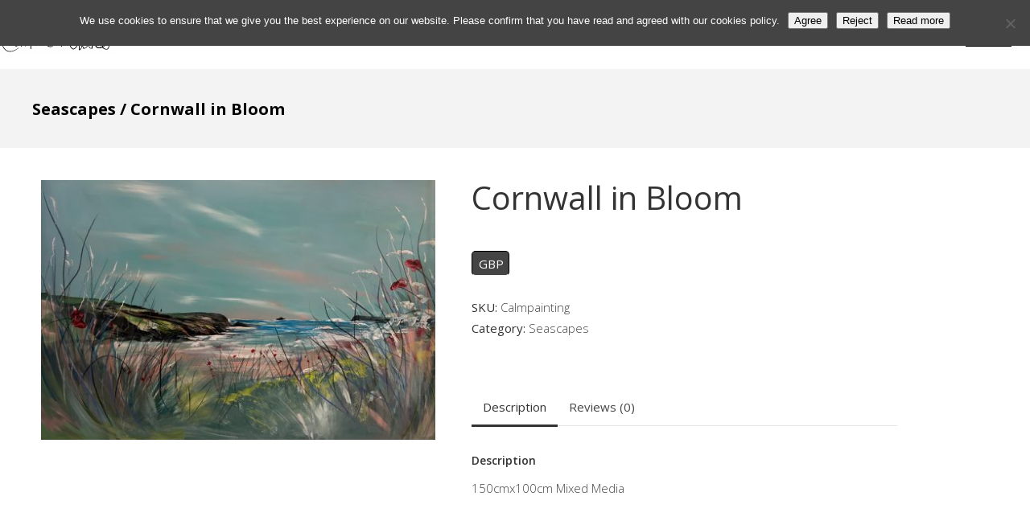

--- FILE ---
content_type: text/html; charset=UTF-8
request_url: https://www.caroline-walker.co.uk/product/calm/?lang=us
body_size: 21604
content:
<!DOCTYPE html>
<html lang="en-US">
<head>
        
        <meta charset="UTF-8"/>
        <link rel="profile" href="https://gmpg.org/xfn/11" />
        
                <meta name="viewport" content="width=device-width,initial-scale=1,user-scalable=no">
        <title>Cornwall in Bloom &#8211; Caroline Walker</title>
<script type="application/javascript">var edgtCoreAjaxUrl = "https://www.caroline-walker.co.uk/wp-admin/admin-ajax.php"</script><script type="application/javascript">var EdgefAjaxUrl = "https://www.caroline-walker.co.uk/wp-admin/admin-ajax.php"</script><meta name='robots' content='max-image-preview:large' />
<link rel="alternate" hreflang="en" href="https://www.caroline-walker.co.uk/product/calm/" />
<link rel="alternate" hreflang="en-us" href="https://www.caroline-walker.co.uk/product/calm/?lang=us" />
<link rel='dns-prefetch' href='//www.googletagmanager.com' />
<link rel='dns-prefetch' href='//fonts.googleapis.com' />
<link rel="alternate" type="application/rss+xml" title="Caroline Walker &raquo; Feed" href="https://www.caroline-walker.co.uk/feed/?lang=us" />
<link rel="alternate" type="application/rss+xml" title="Caroline Walker &raquo; Comments Feed" href="https://www.caroline-walker.co.uk/comments/feed/?lang=us" />
<link rel="alternate" type="application/rss+xml" title="Caroline Walker &raquo; Cornwall in Bloom Comments Feed" href="https://www.caroline-walker.co.uk/product/calm/feed/?lang=us" />
<link rel="alternate" title="oEmbed (JSON)" type="application/json+oembed" href="https://www.caroline-walker.co.uk/wp-json/oembed/1.0/embed/?lang=us&#038;url=https%3A%2F%2Fwww.caroline-walker.co.uk%2Fproduct%2Fcalm%2F%3Flang%3Dus" />
<link rel="alternate" title="oEmbed (XML)" type="text/xml+oembed" href="https://www.caroline-walker.co.uk/wp-json/oembed/1.0/embed/?lang=us&#038;url=https%3A%2F%2Fwww.caroline-walker.co.uk%2Fproduct%2Fcalm%2F%3Flang%3Dus&#038;format=xml" />
<style id='wp-img-auto-sizes-contain-inline-css' type='text/css'>
img:is([sizes=auto i],[sizes^="auto," i]){contain-intrinsic-size:3000px 1500px}
/*# sourceURL=wp-img-auto-sizes-contain-inline-css */
</style>
<style id='wp-emoji-styles-inline-css' type='text/css'>

	img.wp-smiley, img.emoji {
		display: inline !important;
		border: none !important;
		box-shadow: none !important;
		height: 1em !important;
		width: 1em !important;
		margin: 0 0.07em !important;
		vertical-align: -0.1em !important;
		background: none !important;
		padding: 0 !important;
	}
/*# sourceURL=wp-emoji-styles-inline-css */
</style>
<style id='wp-block-library-inline-css' type='text/css'>
:root{--wp-block-synced-color:#7a00df;--wp-block-synced-color--rgb:122,0,223;--wp-bound-block-color:var(--wp-block-synced-color);--wp-editor-canvas-background:#ddd;--wp-admin-theme-color:#007cba;--wp-admin-theme-color--rgb:0,124,186;--wp-admin-theme-color-darker-10:#006ba1;--wp-admin-theme-color-darker-10--rgb:0,107,160.5;--wp-admin-theme-color-darker-20:#005a87;--wp-admin-theme-color-darker-20--rgb:0,90,135;--wp-admin-border-width-focus:2px}@media (min-resolution:192dpi){:root{--wp-admin-border-width-focus:1.5px}}.wp-element-button{cursor:pointer}:root .has-very-light-gray-background-color{background-color:#eee}:root .has-very-dark-gray-background-color{background-color:#313131}:root .has-very-light-gray-color{color:#eee}:root .has-very-dark-gray-color{color:#313131}:root .has-vivid-green-cyan-to-vivid-cyan-blue-gradient-background{background:linear-gradient(135deg,#00d084,#0693e3)}:root .has-purple-crush-gradient-background{background:linear-gradient(135deg,#34e2e4,#4721fb 50%,#ab1dfe)}:root .has-hazy-dawn-gradient-background{background:linear-gradient(135deg,#faaca8,#dad0ec)}:root .has-subdued-olive-gradient-background{background:linear-gradient(135deg,#fafae1,#67a671)}:root .has-atomic-cream-gradient-background{background:linear-gradient(135deg,#fdd79a,#004a59)}:root .has-nightshade-gradient-background{background:linear-gradient(135deg,#330968,#31cdcf)}:root .has-midnight-gradient-background{background:linear-gradient(135deg,#020381,#2874fc)}:root{--wp--preset--font-size--normal:16px;--wp--preset--font-size--huge:42px}.has-regular-font-size{font-size:1em}.has-larger-font-size{font-size:2.625em}.has-normal-font-size{font-size:var(--wp--preset--font-size--normal)}.has-huge-font-size{font-size:var(--wp--preset--font-size--huge)}.has-text-align-center{text-align:center}.has-text-align-left{text-align:left}.has-text-align-right{text-align:right}.has-fit-text{white-space:nowrap!important}#end-resizable-editor-section{display:none}.aligncenter{clear:both}.items-justified-left{justify-content:flex-start}.items-justified-center{justify-content:center}.items-justified-right{justify-content:flex-end}.items-justified-space-between{justify-content:space-between}.screen-reader-text{border:0;clip-path:inset(50%);height:1px;margin:-1px;overflow:hidden;padding:0;position:absolute;width:1px;word-wrap:normal!important}.screen-reader-text:focus{background-color:#ddd;clip-path:none;color:#444;display:block;font-size:1em;height:auto;left:5px;line-height:normal;padding:15px 23px 14px;text-decoration:none;top:5px;width:auto;z-index:100000}html :where(.has-border-color){border-style:solid}html :where([style*=border-top-color]){border-top-style:solid}html :where([style*=border-right-color]){border-right-style:solid}html :where([style*=border-bottom-color]){border-bottom-style:solid}html :where([style*=border-left-color]){border-left-style:solid}html :where([style*=border-width]){border-style:solid}html :where([style*=border-top-width]){border-top-style:solid}html :where([style*=border-right-width]){border-right-style:solid}html :where([style*=border-bottom-width]){border-bottom-style:solid}html :where([style*=border-left-width]){border-left-style:solid}html :where(img[class*=wp-image-]){height:auto;max-width:100%}:where(figure){margin:0 0 1em}html :where(.is-position-sticky){--wp-admin--admin-bar--position-offset:var(--wp-admin--admin-bar--height,0px)}@media screen and (max-width:600px){html :where(.is-position-sticky){--wp-admin--admin-bar--position-offset:0px}}

/*# sourceURL=wp-block-library-inline-css */
</style><link rel='stylesheet' id='wc-blocks-style-css' href='https://www.caroline-walker.co.uk/wp-content/plugins/woocommerce/assets/client/blocks/wc-blocks.css' type='text/css' media='all' />
<style id='global-styles-inline-css' type='text/css'>
:root{--wp--preset--aspect-ratio--square: 1;--wp--preset--aspect-ratio--4-3: 4/3;--wp--preset--aspect-ratio--3-4: 3/4;--wp--preset--aspect-ratio--3-2: 3/2;--wp--preset--aspect-ratio--2-3: 2/3;--wp--preset--aspect-ratio--16-9: 16/9;--wp--preset--aspect-ratio--9-16: 9/16;--wp--preset--color--black: #000000;--wp--preset--color--cyan-bluish-gray: #abb8c3;--wp--preset--color--white: #ffffff;--wp--preset--color--pale-pink: #f78da7;--wp--preset--color--vivid-red: #cf2e2e;--wp--preset--color--luminous-vivid-orange: #ff6900;--wp--preset--color--luminous-vivid-amber: #fcb900;--wp--preset--color--light-green-cyan: #7bdcb5;--wp--preset--color--vivid-green-cyan: #00d084;--wp--preset--color--pale-cyan-blue: #8ed1fc;--wp--preset--color--vivid-cyan-blue: #0693e3;--wp--preset--color--vivid-purple: #9b51e0;--wp--preset--gradient--vivid-cyan-blue-to-vivid-purple: linear-gradient(135deg,rgb(6,147,227) 0%,rgb(155,81,224) 100%);--wp--preset--gradient--light-green-cyan-to-vivid-green-cyan: linear-gradient(135deg,rgb(122,220,180) 0%,rgb(0,208,130) 100%);--wp--preset--gradient--luminous-vivid-amber-to-luminous-vivid-orange: linear-gradient(135deg,rgb(252,185,0) 0%,rgb(255,105,0) 100%);--wp--preset--gradient--luminous-vivid-orange-to-vivid-red: linear-gradient(135deg,rgb(255,105,0) 0%,rgb(207,46,46) 100%);--wp--preset--gradient--very-light-gray-to-cyan-bluish-gray: linear-gradient(135deg,rgb(238,238,238) 0%,rgb(169,184,195) 100%);--wp--preset--gradient--cool-to-warm-spectrum: linear-gradient(135deg,rgb(74,234,220) 0%,rgb(151,120,209) 20%,rgb(207,42,186) 40%,rgb(238,44,130) 60%,rgb(251,105,98) 80%,rgb(254,248,76) 100%);--wp--preset--gradient--blush-light-purple: linear-gradient(135deg,rgb(255,206,236) 0%,rgb(152,150,240) 100%);--wp--preset--gradient--blush-bordeaux: linear-gradient(135deg,rgb(254,205,165) 0%,rgb(254,45,45) 50%,rgb(107,0,62) 100%);--wp--preset--gradient--luminous-dusk: linear-gradient(135deg,rgb(255,203,112) 0%,rgb(199,81,192) 50%,rgb(65,88,208) 100%);--wp--preset--gradient--pale-ocean: linear-gradient(135deg,rgb(255,245,203) 0%,rgb(182,227,212) 50%,rgb(51,167,181) 100%);--wp--preset--gradient--electric-grass: linear-gradient(135deg,rgb(202,248,128) 0%,rgb(113,206,126) 100%);--wp--preset--gradient--midnight: linear-gradient(135deg,rgb(2,3,129) 0%,rgb(40,116,252) 100%);--wp--preset--font-size--small: 13px;--wp--preset--font-size--medium: 20px;--wp--preset--font-size--large: 36px;--wp--preset--font-size--x-large: 42px;--wp--preset--spacing--20: 0.44rem;--wp--preset--spacing--30: 0.67rem;--wp--preset--spacing--40: 1rem;--wp--preset--spacing--50: 1.5rem;--wp--preset--spacing--60: 2.25rem;--wp--preset--spacing--70: 3.38rem;--wp--preset--spacing--80: 5.06rem;--wp--preset--shadow--natural: 6px 6px 9px rgba(0, 0, 0, 0.2);--wp--preset--shadow--deep: 12px 12px 50px rgba(0, 0, 0, 0.4);--wp--preset--shadow--sharp: 6px 6px 0px rgba(0, 0, 0, 0.2);--wp--preset--shadow--outlined: 6px 6px 0px -3px rgb(255, 255, 255), 6px 6px rgb(0, 0, 0);--wp--preset--shadow--crisp: 6px 6px 0px rgb(0, 0, 0);}:where(.is-layout-flex){gap: 0.5em;}:where(.is-layout-grid){gap: 0.5em;}body .is-layout-flex{display: flex;}.is-layout-flex{flex-wrap: wrap;align-items: center;}.is-layout-flex > :is(*, div){margin: 0;}body .is-layout-grid{display: grid;}.is-layout-grid > :is(*, div){margin: 0;}:where(.wp-block-columns.is-layout-flex){gap: 2em;}:where(.wp-block-columns.is-layout-grid){gap: 2em;}:where(.wp-block-post-template.is-layout-flex){gap: 1.25em;}:where(.wp-block-post-template.is-layout-grid){gap: 1.25em;}.has-black-color{color: var(--wp--preset--color--black) !important;}.has-cyan-bluish-gray-color{color: var(--wp--preset--color--cyan-bluish-gray) !important;}.has-white-color{color: var(--wp--preset--color--white) !important;}.has-pale-pink-color{color: var(--wp--preset--color--pale-pink) !important;}.has-vivid-red-color{color: var(--wp--preset--color--vivid-red) !important;}.has-luminous-vivid-orange-color{color: var(--wp--preset--color--luminous-vivid-orange) !important;}.has-luminous-vivid-amber-color{color: var(--wp--preset--color--luminous-vivid-amber) !important;}.has-light-green-cyan-color{color: var(--wp--preset--color--light-green-cyan) !important;}.has-vivid-green-cyan-color{color: var(--wp--preset--color--vivid-green-cyan) !important;}.has-pale-cyan-blue-color{color: var(--wp--preset--color--pale-cyan-blue) !important;}.has-vivid-cyan-blue-color{color: var(--wp--preset--color--vivid-cyan-blue) !important;}.has-vivid-purple-color{color: var(--wp--preset--color--vivid-purple) !important;}.has-black-background-color{background-color: var(--wp--preset--color--black) !important;}.has-cyan-bluish-gray-background-color{background-color: var(--wp--preset--color--cyan-bluish-gray) !important;}.has-white-background-color{background-color: var(--wp--preset--color--white) !important;}.has-pale-pink-background-color{background-color: var(--wp--preset--color--pale-pink) !important;}.has-vivid-red-background-color{background-color: var(--wp--preset--color--vivid-red) !important;}.has-luminous-vivid-orange-background-color{background-color: var(--wp--preset--color--luminous-vivid-orange) !important;}.has-luminous-vivid-amber-background-color{background-color: var(--wp--preset--color--luminous-vivid-amber) !important;}.has-light-green-cyan-background-color{background-color: var(--wp--preset--color--light-green-cyan) !important;}.has-vivid-green-cyan-background-color{background-color: var(--wp--preset--color--vivid-green-cyan) !important;}.has-pale-cyan-blue-background-color{background-color: var(--wp--preset--color--pale-cyan-blue) !important;}.has-vivid-cyan-blue-background-color{background-color: var(--wp--preset--color--vivid-cyan-blue) !important;}.has-vivid-purple-background-color{background-color: var(--wp--preset--color--vivid-purple) !important;}.has-black-border-color{border-color: var(--wp--preset--color--black) !important;}.has-cyan-bluish-gray-border-color{border-color: var(--wp--preset--color--cyan-bluish-gray) !important;}.has-white-border-color{border-color: var(--wp--preset--color--white) !important;}.has-pale-pink-border-color{border-color: var(--wp--preset--color--pale-pink) !important;}.has-vivid-red-border-color{border-color: var(--wp--preset--color--vivid-red) !important;}.has-luminous-vivid-orange-border-color{border-color: var(--wp--preset--color--luminous-vivid-orange) !important;}.has-luminous-vivid-amber-border-color{border-color: var(--wp--preset--color--luminous-vivid-amber) !important;}.has-light-green-cyan-border-color{border-color: var(--wp--preset--color--light-green-cyan) !important;}.has-vivid-green-cyan-border-color{border-color: var(--wp--preset--color--vivid-green-cyan) !important;}.has-pale-cyan-blue-border-color{border-color: var(--wp--preset--color--pale-cyan-blue) !important;}.has-vivid-cyan-blue-border-color{border-color: var(--wp--preset--color--vivid-cyan-blue) !important;}.has-vivid-purple-border-color{border-color: var(--wp--preset--color--vivid-purple) !important;}.has-vivid-cyan-blue-to-vivid-purple-gradient-background{background: var(--wp--preset--gradient--vivid-cyan-blue-to-vivid-purple) !important;}.has-light-green-cyan-to-vivid-green-cyan-gradient-background{background: var(--wp--preset--gradient--light-green-cyan-to-vivid-green-cyan) !important;}.has-luminous-vivid-amber-to-luminous-vivid-orange-gradient-background{background: var(--wp--preset--gradient--luminous-vivid-amber-to-luminous-vivid-orange) !important;}.has-luminous-vivid-orange-to-vivid-red-gradient-background{background: var(--wp--preset--gradient--luminous-vivid-orange-to-vivid-red) !important;}.has-very-light-gray-to-cyan-bluish-gray-gradient-background{background: var(--wp--preset--gradient--very-light-gray-to-cyan-bluish-gray) !important;}.has-cool-to-warm-spectrum-gradient-background{background: var(--wp--preset--gradient--cool-to-warm-spectrum) !important;}.has-blush-light-purple-gradient-background{background: var(--wp--preset--gradient--blush-light-purple) !important;}.has-blush-bordeaux-gradient-background{background: var(--wp--preset--gradient--blush-bordeaux) !important;}.has-luminous-dusk-gradient-background{background: var(--wp--preset--gradient--luminous-dusk) !important;}.has-pale-ocean-gradient-background{background: var(--wp--preset--gradient--pale-ocean) !important;}.has-electric-grass-gradient-background{background: var(--wp--preset--gradient--electric-grass) !important;}.has-midnight-gradient-background{background: var(--wp--preset--gradient--midnight) !important;}.has-small-font-size{font-size: var(--wp--preset--font-size--small) !important;}.has-medium-font-size{font-size: var(--wp--preset--font-size--medium) !important;}.has-large-font-size{font-size: var(--wp--preset--font-size--large) !important;}.has-x-large-font-size{font-size: var(--wp--preset--font-size--x-large) !important;}
/*# sourceURL=global-styles-inline-css */
</style>

<style id='classic-theme-styles-inline-css' type='text/css'>
/*! This file is auto-generated */
.wp-block-button__link{color:#fff;background-color:#32373c;border-radius:9999px;box-shadow:none;text-decoration:none;padding:calc(.667em + 2px) calc(1.333em + 2px);font-size:1.125em}.wp-block-file__button{background:#32373c;color:#fff;text-decoration:none}
/*# sourceURL=/wp-includes/css/classic-themes.min.css */
</style>
<link rel='stylesheet' id='pwgc-wc-blocks-style-css' href='https://www.caroline-walker.co.uk/wp-content/plugins/pw-woocommerce-gift-cards/assets/css/blocks.css' type='text/css' media='all' />
<link rel='stylesheet' id='contact-form-7-css' href='https://www.caroline-walker.co.uk/wp-content/plugins/contact-form-7/includes/css/styles.css' type='text/css' media='all' />
<link rel='stylesheet' id='cookie-notice-front-css' href='https://www.caroline-walker.co.uk/wp-content/plugins/cookie-notice/css/front.min.css' type='text/css' media='all' />
<link rel='stylesheet' id='wcml-vertical-list-0-css' href='https://www.caroline-walker.co.uk/wp-content/plugins/woocommerce-multilingual/templates/currency-switchers/legacy-list-vertical/style.css' type='text/css' media='all' />
<style id='wcml-vertical-list-0-inline-css' type='text/css'>
.product.wcml-vertical-list, .product.wcml-vertical-list li, .product.wcml-vertical-list li li{border-color:#cdcdcd ;}.product.wcml-vertical-list li>a {color:#444444;background-color:#ffffff;}.product.wcml-vertical-list li:hover>a, .product.wcml-vertical-list li:focus>a {color:#000000;background-color:#eeeeee;}.product.wcml-vertical-list .wcml-cs-active-currency>a {color:#ffffff;background-color:#444444;}.product.wcml-vertical-list .wcml-cs-active-currency:hover>a, .product.wcml-vertical-list .wcml-cs-active-currency:focus>a {color:#000000;background-color:#eeeeee;}
.sidebar.wcml-vertical-list, .sidebar.wcml-vertical-list li, .sidebar.wcml-vertical-list li li{border-color:#cdcdcd ;}.sidebar.wcml-vertical-list li>a {color:#444444;background-color:#ffffff;}.sidebar.wcml-vertical-list li:hover>a, .sidebar.wcml-vertical-list li:focus>a {color:#000000;background-color:#eeeeee;}.sidebar.wcml-vertical-list .wcml-cs-active-currency>a {color:#ffffff;background-color:#444444;}.sidebar.wcml-vertical-list .wcml-cs-active-currency:hover>a, .sidebar.wcml-vertical-list .wcml-cs-active-currency:focus>a {color:#000000;background-color:#eeeeee;}
/*# sourceURL=wcml-vertical-list-0-inline-css */
</style>
<style id='woocommerce-inline-inline-css' type='text/css'>
.woocommerce form .form-row .required { visibility: visible; }
/*# sourceURL=woocommerce-inline-inline-css */
</style>
<link rel='stylesheet' id='brands-styles-css' href='https://www.caroline-walker.co.uk/wp-content/plugins/woocommerce/assets/css/brands.css' type='text/css' media='all' />
<link rel='stylesheet' id='assemble_edge_default_style-css' href='https://www.caroline-walker.co.uk/wp-content/themes/assemble/style.css' type='text/css' media='all' />
<link rel='stylesheet' id='assemble_edge_child_style-css' href='https://www.caroline-walker.co.uk/wp-content/themes/assemble-child/style.css' type='text/css' media='all' />
<link rel='stylesheet' id='assemble_edge_modules-css' href='https://www.caroline-walker.co.uk/wp-content/themes/assemble/assets/css/modules.min.css' type='text/css' media='all' />
<link rel='stylesheet' id='edgtf_font_awesome-css' href='https://www.caroline-walker.co.uk/wp-content/themes/assemble/assets/css/font-awesome/css/font-awesome.min.css' type='text/css' media='all' />
<link rel='stylesheet' id='edgtf_font_elegant-css' href='https://www.caroline-walker.co.uk/wp-content/themes/assemble/assets/css/elegant-icons/style.min.css' type='text/css' media='all' />
<link rel='stylesheet' id='edgtf_linea_icons-css' href='https://www.caroline-walker.co.uk/wp-content/themes/assemble/assets/css/linea-icons/style.css' type='text/css' media='all' />
<link rel='stylesheet' id='mediaelement-css' href='https://www.caroline-walker.co.uk/wp-includes/js/mediaelement/mediaelementplayer-legacy.min.css' type='text/css' media='all' />
<link rel='stylesheet' id='wp-mediaelement-css' href='https://www.caroline-walker.co.uk/wp-includes/js/mediaelement/wp-mediaelement.min.css' type='text/css' media='all' />
<link rel='stylesheet' id='assemble_edge_woo-css' href='https://www.caroline-walker.co.uk/wp-content/themes/assemble/assets/css/woocommerce.min.css' type='text/css' media='all' />
<link rel='stylesheet' id='assemble_edge_modules_responsive-css' href='https://www.caroline-walker.co.uk/wp-content/themes/assemble/assets/css/modules-responsive.min.css' type='text/css' media='all' />
<link rel='stylesheet' id='assemble_edge_woo_responsive-css' href='https://www.caroline-walker.co.uk/wp-content/themes/assemble/assets/css/woocommerce-responsive.min.css' type='text/css' media='all' />
<link rel='stylesheet' id='assemble_edge_style_dynamic_responsive-css' href='https://www.caroline-walker.co.uk/wp-content/themes/assemble/assets/css/style_dynamic_responsive.css' type='text/css' media='all' />
<link rel='stylesheet' id='assemble_edge_style_dynamic-css' href='https://www.caroline-walker.co.uk/wp-content/themes/assemble/assets/css/style_dynamic.css' type='text/css' media='all' />
<link rel='stylesheet' id='js_composer_front-css' href='https://www.caroline-walker.co.uk/wp-content/plugins/js_composer/assets/css/js_composer.min.css' type='text/css' media='all' />
<link rel='stylesheet' id='assemble_edge_google_fonts-css' href='https://fonts.googleapis.com/css?family=Open+Sans%3A300%2C400%2C500%2C600%2C700&#038;subset=latin-ext' type='text/css' media='all' />
<script type="text/javascript" src="https://www.caroline-walker.co.uk/wp-includes/js/jquery/jquery.min.js" id="jquery-core-js"></script>
<script type="text/javascript" src="https://www.caroline-walker.co.uk/wp-includes/js/jquery/jquery-migrate.min.js" id="jquery-migrate-js"></script>
<script type="text/javascript" src="https://www.caroline-walker.co.uk/wp-content/plugins/woocommerce-multilingual/res/js/front-scripts.min.js" id="wcml-front-scripts-js"></script>
<script type="text/javascript" id="cart-widget-js-extra">
/* <![CDATA[ */
var actions = {"is_lang_switched":"1","force_reset":"0"};
//# sourceURL=cart-widget-js-extra
/* ]]> */
</script>
<script type="text/javascript" src="https://www.caroline-walker.co.uk/wp-content/plugins/woocommerce-multilingual/res/js/cart_widget.min.js" id="cart-widget-js"></script>
<script type="text/javascript" src="https://www.caroline-walker.co.uk/wp-content/plugins/sitepress-multilingual-cms/res/js/jquery.cookie.js" id="jquery.cookie-js"></script>
<script type="text/javascript" id="wpml-cookie-js-extra">
/* <![CDATA[ */
var wpml_cookies = {"_icl_current_language":{"value":"us","expires":1,"path":"/"}};
var wpml_cookies = {"_icl_current_language":{"value":"us","expires":1,"path":"/"}};
//# sourceURL=wpml-cookie-js-extra
/* ]]> */
</script>
<script type="text/javascript" src="https://www.caroline-walker.co.uk/wp-content/plugins/sitepress-multilingual-cms/res/js/cookies/language-cookie.js" id="wpml-cookie-js"></script>
<script type="text/javascript" id="cookie-notice-front-js-before">
/* <![CDATA[ */
var cnArgs = {"ajaxUrl":"https:\/\/www.caroline-walker.co.uk\/wp-admin\/admin-ajax.php","nonce":"b43f148912","hideEffect":"slide","position":"top","onScroll":false,"onScrollOffset":100,"onClick":false,"cookieName":"cookie_notice_accepted","cookieTime":2592000,"cookieTimeRejected":2592000,"globalCookie":false,"redirection":false,"cache":false,"revokeCookies":false,"revokeCookiesOpt":"automatic"};

//# sourceURL=cookie-notice-front-js-before
/* ]]> */
</script>
<script type="text/javascript" src="https://www.caroline-walker.co.uk/wp-content/plugins/cookie-notice/js/front.min.js" id="cookie-notice-front-js"></script>
<script type="text/javascript" src="https://www.caroline-walker.co.uk/wp-content/plugins/woocommerce/assets/js/jquery-blockui/jquery.blockUI.min.js" id="wc-jquery-blockui-js" data-wp-strategy="defer"></script>
<script type="text/javascript" id="wc-add-to-cart-js-extra">
/* <![CDATA[ */
var wc_add_to_cart_params = {"ajax_url":"/wp-admin/admin-ajax.php?lang=us","wc_ajax_url":"/?lang=us&wc-ajax=%%endpoint%%","i18n_view_cart":"View cart","cart_url":"https://www.caroline-walker.co.uk/cart/?lang=us","is_cart":"","cart_redirect_after_add":"no"};
//# sourceURL=wc-add-to-cart-js-extra
/* ]]> */
</script>
<script type="text/javascript" src="https://www.caroline-walker.co.uk/wp-content/plugins/woocommerce/assets/js/frontend/add-to-cart.min.js" id="wc-add-to-cart-js" data-wp-strategy="defer"></script>
<script type="text/javascript" id="wc-single-product-js-extra">
/* <![CDATA[ */
var wc_single_product_params = {"i18n_required_rating_text":"Please select a rating","i18n_rating_options":["1 of 5 stars","2 of 5 stars","3 of 5 stars","4 of 5 stars","5 of 5 stars"],"i18n_product_gallery_trigger_text":"View full-screen image gallery","review_rating_required":"yes","flexslider":{"rtl":false,"animation":"slide","smoothHeight":true,"directionNav":false,"controlNav":"thumbnails","slideshow":false,"animationSpeed":500,"animationLoop":false,"allowOneSlide":false},"zoom_enabled":"","zoom_options":[],"photoswipe_enabled":"","photoswipe_options":{"shareEl":false,"closeOnScroll":false,"history":false,"hideAnimationDuration":0,"showAnimationDuration":0},"flexslider_enabled":""};
//# sourceURL=wc-single-product-js-extra
/* ]]> */
</script>
<script type="text/javascript" src="https://www.caroline-walker.co.uk/wp-content/plugins/woocommerce/assets/js/frontend/single-product.min.js" id="wc-single-product-js" defer="defer" data-wp-strategy="defer"></script>
<script type="text/javascript" src="https://www.caroline-walker.co.uk/wp-content/plugins/woocommerce/assets/js/js-cookie/js.cookie.min.js" id="wc-js-cookie-js" defer="defer" data-wp-strategy="defer"></script>
<script type="text/javascript" id="woocommerce-js-extra">
/* <![CDATA[ */
var woocommerce_params = {"ajax_url":"/wp-admin/admin-ajax.php?lang=us","wc_ajax_url":"/?lang=us&wc-ajax=%%endpoint%%","i18n_password_show":"Show password","i18n_password_hide":"Hide password"};
//# sourceURL=woocommerce-js-extra
/* ]]> */
</script>
<script type="text/javascript" src="https://www.caroline-walker.co.uk/wp-content/plugins/woocommerce/assets/js/frontend/woocommerce.min.js" id="woocommerce-js" defer="defer" data-wp-strategy="defer"></script>
<script type="text/javascript" src="https://www.caroline-walker.co.uk/wp-content/plugins/js_composer/assets/js/vendors/woocommerce-add-to-cart.js" id="vc_woocommerce-add-to-cart-js-js"></script>
<script type="text/javascript" src="https://www.caroline-walker.co.uk/wp-content/plugins/woocommerce/assets/js/prettyPhoto/jquery.prettyPhoto.min.js" id="wc-prettyPhoto-js" defer="defer" data-wp-strategy="defer"></script>
<script type="text/javascript" src="https://www.caroline-walker.co.uk/wp-content/plugins/woocommerce/assets/js/select2/select2.full.min.js" id="wc-select2-js" defer="defer" data-wp-strategy="defer"></script>
<script type="text/javascript" id="wpml-browser-redirect-js-extra">
/* <![CDATA[ */
var wpml_browser_redirect_params = {"pageLanguage":"us","languageUrls":{"en_GB":"https://www.caroline-walker.co.uk/product/calm/","en":"https://www.caroline-walker.co.uk/product/calm/","GB":"https://www.caroline-walker.co.uk/product/calm/","en_US":"https://www.caroline-walker.co.uk/product/calm/?lang=us","US":"https://www.caroline-walker.co.uk/product/calm/?lang=us","us":"https://www.caroline-walker.co.uk/product/calm/?lang=us"},"cookie":{"name":"_icl_visitor_lang_js","domain":"www.caroline-walker.co.uk","path":"/","expiration":24}};
//# sourceURL=wpml-browser-redirect-js-extra
/* ]]> */
</script>
<script type="text/javascript" src="https://www.caroline-walker.co.uk/wp-content/plugins/sitepress-multilingual-cms/dist/js/browser-redirect/app.js" id="wpml-browser-redirect-js"></script>

<!-- Google tag (gtag.js) snippet added by Site Kit -->
<!-- Google Analytics snippet added by Site Kit -->
<script type="text/javascript" src="https://www.googletagmanager.com/gtag/js?id=G-0S0TSF29HR" id="google_gtagjs-js" async></script>
<script type="text/javascript" id="google_gtagjs-js-after">
/* <![CDATA[ */
window.dataLayer = window.dataLayer || [];function gtag(){dataLayer.push(arguments);}
gtag("set","linker",{"domains":["www.caroline-walker.co.uk"]});
gtag("js", new Date());
gtag("set", "developer_id.dZTNiMT", true);
gtag("config", "G-0S0TSF29HR");
//# sourceURL=google_gtagjs-js-after
/* ]]> */
</script>
<script></script><link rel="https://api.w.org/" href="https://www.caroline-walker.co.uk/wp-json/?lang=us" /><link rel="alternate" title="JSON" type="application/json" href="https://www.caroline-walker.co.uk/wp-json/wp/v2/product/11512/?lang=us" /><link rel="EditURI" type="application/rsd+xml" title="RSD" href="https://www.caroline-walker.co.uk/xmlrpc.php?rsd" />
<meta name="generator" content="WordPress 6.9" />
<meta name="generator" content="WooCommerce 10.3.7" />
<link rel="canonical" href="https://www.caroline-walker.co.uk/product/calm/" />
<link rel='shortlink' href='https://www.caroline-walker.co.uk/?p=11512&#038;lang=us' />
<meta name="generator" content="Site Kit by Google 1.170.0" /><meta name="generator" content="WPML ver:4.0.5 stt:1,64;" />
	<noscript><style>.woocommerce-product-gallery{ opacity: 1 !important; }</style></noscript>
	<meta name="generator" content="Powered by WPBakery Page Builder - drag and drop page builder for WordPress."/>
<meta name="generator" content="Powered by Slider Revolution 6.6.18 - responsive, Mobile-Friendly Slider Plugin for WordPress with comfortable drag and drop interface." />
<link rel="icon" href="https://www.caroline-walker.co.uk/wp-content/uploads/2018/07/Molly-100x100.jpg" sizes="32x32" />
<link rel="icon" href="https://www.caroline-walker.co.uk/wp-content/uploads/2018/07/Molly-300x300.jpg" sizes="192x192" />
<link rel="apple-touch-icon" href="https://www.caroline-walker.co.uk/wp-content/uploads/2018/07/Molly-300x300.jpg" />
<meta name="msapplication-TileImage" content="https://www.caroline-walker.co.uk/wp-content/uploads/2018/07/Molly-300x300.jpg" />
<script>function setREVStartSize(e){
			//window.requestAnimationFrame(function() {
				window.RSIW = window.RSIW===undefined ? window.innerWidth : window.RSIW;
				window.RSIH = window.RSIH===undefined ? window.innerHeight : window.RSIH;
				try {
					var pw = document.getElementById(e.c).parentNode.offsetWidth,
						newh;
					pw = pw===0 || isNaN(pw) || (e.l=="fullwidth" || e.layout=="fullwidth") ? window.RSIW : pw;
					e.tabw = e.tabw===undefined ? 0 : parseInt(e.tabw);
					e.thumbw = e.thumbw===undefined ? 0 : parseInt(e.thumbw);
					e.tabh = e.tabh===undefined ? 0 : parseInt(e.tabh);
					e.thumbh = e.thumbh===undefined ? 0 : parseInt(e.thumbh);
					e.tabhide = e.tabhide===undefined ? 0 : parseInt(e.tabhide);
					e.thumbhide = e.thumbhide===undefined ? 0 : parseInt(e.thumbhide);
					e.mh = e.mh===undefined || e.mh=="" || e.mh==="auto" ? 0 : parseInt(e.mh,0);
					if(e.layout==="fullscreen" || e.l==="fullscreen")
						newh = Math.max(e.mh,window.RSIH);
					else{
						e.gw = Array.isArray(e.gw) ? e.gw : [e.gw];
						for (var i in e.rl) if (e.gw[i]===undefined || e.gw[i]===0) e.gw[i] = e.gw[i-1];
						e.gh = e.el===undefined || e.el==="" || (Array.isArray(e.el) && e.el.length==0)? e.gh : e.el;
						e.gh = Array.isArray(e.gh) ? e.gh : [e.gh];
						for (var i in e.rl) if (e.gh[i]===undefined || e.gh[i]===0) e.gh[i] = e.gh[i-1];
											
						var nl = new Array(e.rl.length),
							ix = 0,
							sl;
						e.tabw = e.tabhide>=pw ? 0 : e.tabw;
						e.thumbw = e.thumbhide>=pw ? 0 : e.thumbw;
						e.tabh = e.tabhide>=pw ? 0 : e.tabh;
						e.thumbh = e.thumbhide>=pw ? 0 : e.thumbh;
						for (var i in e.rl) nl[i] = e.rl[i]<window.RSIW ? 0 : e.rl[i];
						sl = nl[0];
						for (var i in nl) if (sl>nl[i] && nl[i]>0) { sl = nl[i]; ix=i;}
						var m = pw>(e.gw[ix]+e.tabw+e.thumbw) ? 1 : (pw-(e.tabw+e.thumbw)) / (e.gw[ix]);
						newh =  (e.gh[ix] * m) + (e.tabh + e.thumbh);
					}
					var el = document.getElementById(e.c);
					if (el!==null && el) el.style.height = newh+"px";
					el = document.getElementById(e.c+"_wrapper");
					if (el!==null && el) {
						el.style.height = newh+"px";
						el.style.display = "block";
					}
				} catch(e){
					console.log("Failure at Presize of Slider:" + e)
				}
			//});
		  };</script>
<noscript><style> .wpb_animate_when_almost_visible { opacity: 1; }</style></noscript>        <!-- Global site tag (gtag.js) - Google Analytics -->
    <script async src="https://www.googletagmanager.com/gtag/js?id=G-BTHW3SLTJ8"></script>
    <script>
      window.dataLayer = window.dataLayer || [];
      function gtag(){dataLayer.push(arguments);}
      gtag('js', new Date());
    
      gtag('config', 'G-BTHW3SLTJ8');
    </script>
    <meta name="google-site-verification" content="gyvmrl4kJ_tZYia-lke2mylphLudcrIl5sj3PMbQTs8" />
<link rel='stylesheet' id='rs-plugin-settings-css' href='https://www.caroline-walker.co.uk/wp-content/plugins/revslider/public/assets/css/rs6.css' type='text/css' media='all' />
<style id='rs-plugin-settings-inline-css' type='text/css'>
#rs-demo-id {}
/*# sourceURL=rs-plugin-settings-inline-css */
</style>
</head>
<body class="wp-singular product-template-default single single-product postid-11512 wp-theme-assemble wp-child-theme-assemble-child theme-assemble cookies-not-set edgt-core-1.1 woocommerce woocommerce-page woocommerce-no-js  assemble child-child-ver-1.0.0 assemble-ver-1.4 edgtf-grid-1200 edgtf-article-boxed-disabled edgtf-header-standard edgtf-fixed-on-scroll edgtf-default-mobile-header edgtf-sticky-up-mobile-header edgtf-dropdown-animate-height edgtf-fullscreen-search edgtf-search-fade edgtf-woocommerce-page edgtf-woo-single-page edgtf-woocommerce-columns-4 wpb-js-composer js-comp-ver-8.7.2 vc_responsive" itemscope itemtype="http://schema.org/WebPage">    
    <script type="text/javascript" src="/wp-content/themes/assemble-child/js/cookies-eu-banner.js"></script>
    
    
    <div class="edgtf-wrapper">
        <div class="edgtf-wrapper-inner">
            <div class="edgtf-fullscreen-search-holder">
	<div class="edgtf-fullscreen-search-close-container">
		<div class="edgtf-search-close-holder">
			<a class="edgtf-fullscreen-search-close" href="javascript:void(0)">
				<span class="icon-arrows-remove"></span>
			</a>
		</div>
	</div>
	<div class="edgtf-fullscreen-search-table">
		<div class="edgtf-fullscreen-search-cell">
			<div class="edgtf-fullscreen-search-inner">
				<form action="https://www.caroline-walker.co.uk/?lang=us" class="edgtf-fullscreen-search-form" method="get">
					<div class="edgtf-form-holder">
						<div class="edgtf-form-holder-inner">
							<div class="edgtf-field-holder">
								<input type="text"  placeholder="Search for..." name="s" class="edgtf-search-field" autocomplete="off" />
							</div>
							<button type="submit" class="edgtf-search-submit"><span class="icon_search "></span></button>
							<div class="edgtf-line"></div>
						</div>
					</div>
				</form>
			</div>
		</div>
	</div>
</div>
<header class="edgtf-page-header" >
            <div class="edgtf-fixed-wrapper">
        <div class="edgtf-popup-holder">
    <div class="edgtf-popup-wrapper edgtf-grid">
        <div class="edgtf-popup-inner">
            <div class="edgtf-popup-content">
                                    <h4 class="edgtf-popup-title">Subscribe to our newsletter</h4>
                                            </div>

                            <div class="edgtf-popup-form">
                    
<div class="wpcf7 no-js" id="wpcf7-f8955-o1" lang="en-GB" dir="ltr" data-wpcf7-id="8955">
<div class="screen-reader-response"><p role="status" aria-live="polite" aria-atomic="true"></p> <ul></ul></div>
<form action="/product/calm/?lang=us#wpcf7-f8955-o1" method="post" class="wpcf7-form init default" aria-label="Contact form" novalidate="novalidate" data-status="init">
<fieldset class="hidden-fields-container"><input type="hidden" name="_wpcf7" value="8955" /><input type="hidden" name="_wpcf7_version" value="6.1.4" /><input type="hidden" name="_wpcf7_locale" value="en_GB" /><input type="hidden" name="_wpcf7_unit_tag" value="wpcf7-f8955-o1" /><input type="hidden" name="_wpcf7_container_post" value="0" /><input type="hidden" name="_wpcf7_posted_data_hash" value="" /><input type="hidden" name="_wpcf7_recaptcha_response" value="" />
</fieldset>
<div class="form-element">
	<p><label> Your Name (required)</label><br />
<span class="wpcf7-form-control-wrap" data-name="your-name"><input size="40" maxlength="400" class="wpcf7-form-control wpcf7-text wpcf7-validates-as-required" aria-required="true" aria-invalid="false" value="" type="text" name="your-name" /></span>
	</p>
</div>
<div class="form-element">
	<p><label> Your Email (required)</label><br />
<span class="wpcf7-form-control-wrap" data-name="your-email"><input size="40" maxlength="400" class="wpcf7-form-control wpcf7-email wpcf7-validates-as-required wpcf7-text wpcf7-validates-as-email" aria-required="true" aria-invalid="false" value="" type="email" name="your-email" /></span>
	</p>
</div>
<p><input class="wpcf7-form-control wpcf7-submit has-spinner" type="submit" value="SEND" />
</p><div class="wpcf7-response-output" aria-hidden="true"></div>
</form>
</div>
                </div>
            
            <a class="edgtf-popup-close" href="javascript:void(0)"><span class="icon-arrows-remove"></span></a>
        </div>
    </div>
</div>    <div class="edgtf-row-grid-section edgtf-menu-area edgtf-menu-center" >
                        <div class="edgtf-vertical-align-containers">
            <div class="logo">
                <div class="edgtf-position-left-inner">
                    

<div class="edgtf-logo-wrapper">
    <a itemprop="url" href="https://www.caroline-walker.co.uk/?lang=us" style="height: 60px;">
        <img itemprop="image" class="edgtf-normal-logo" src="https://www.caroline-walker.co.uk/wp-content/uploads/2018/07/caroline-walker-logo-2.jpg"  alt="logo"/>
        <img itemprop="image" class="edgtf-dark-logo" src="https://www.caroline-walker.co.uk/wp-content/uploads/2018/07/caroline-walker-logo-2.jpg"  alt="dark logo"/>        <img itemprop="image" class="edgtf-light-logo" src="https://www.caroline-walker.co.uk/wp-content/uploads/2018/07/caroline-walker-logo-2.jpg"  alt="light logo"/>    </a>
</div>

                </div>
            </div>
                            <div class="main-nav">
                    <div class="edgtf-position-center-inner">
                        
<nav class="edgtf-main-menu edgtf-drop-down edgtf-default-nav">
    <ul id="menu-main-menu" class="clearfix"><li id="nav-menu-item-12284" class="menu-item menu-item-type-post_type menu-item-object-page menu-item-has-children  has_sub narrow"><a href="https://www.caroline-walker.co.uk/?lang=us" class=""><span class="item_outer"><span class="item_text">Home</span><i class="edgtf-menu-arrow fa fa-angle-down"></i></span></a>
<div class="second"><div class="inner"><ul>
	<li id="nav-menu-item-12285" class="menu-item menu-item-type-post_type menu-item-object-page "><a href="https://www.caroline-walker.co.uk/contact/?lang=us" class=""><span class="item_outer"><span class="item_text">Contact</span></span></a></li>
</ul></div></div>
</li>
<li id="nav-menu-item-12286" class="menu-item menu-item-type-post_type menu-item-object-page menu-item-has-children  has_sub narrow"><a href="https://www.caroline-walker.co.uk/about/?lang=us" class=""><span class="item_outer"><span class="item_text">About</span><i class="edgtf-menu-arrow fa fa-angle-down"></i></span></a>
<div class="second"><div class="inner"><ul>
	<li id="nav-menu-item-12287" class="menu-item menu-item-type-post_type menu-item-object-page "><a href="https://www.caroline-walker.co.uk/newsletter-signup/?lang=us" class=""><span class="item_outer"><span class="item_text">Newsletter Signup</span></span></a></li>
	<li id="nav-menu-item-12288" class="menu-item menu-item-type-post_type menu-item-object-page "><a href="https://www.caroline-walker.co.uk/press/?lang=us" class=""><span class="item_outer"><span class="item_text">Press</span></span></a></li>
	<li id="nav-menu-item-12289" class="menu-item menu-item-type-post_type menu-item-object-page "><a href="https://www.caroline-walker.co.uk/terms-conditions/?lang=us" class=""><span class="item_outer"><span class="item_text">Terms &#038; Conditions</span></span></a></li>
</ul></div></div>
</li>
<li id="nav-menu-item-12290" class="menu-item menu-item-type-taxonomy menu-item-object-product_cat  narrow"><a href="https://www.caroline-walker.co.uk/product-category/gifts/?lang=us" class=""><span class="item_outer"><span class="item_text">Gifts</span></span></a></li>
<li id="nav-menu-item-12291" class="menu-item menu-item-type-taxonomy menu-item-object-product_cat  narrow"><a href="https://www.caroline-walker.co.uk/product-category/paintings-us/?lang=us" class=""><span class="item_outer"><span class="item_text">Paintings</span></span></a></li>
<li id="nav-menu-item-12292" class="menu-item menu-item-type-taxonomy menu-item-object-product_cat  narrow"><a href="https://www.caroline-walker.co.uk/product-category/prints-us-2/?lang=us" class=""><span class="item_outer"><span class="item_text">Prints</span></span></a></li>
<li id="nav-menu-item-12294" class="menu-item menu-item-type-taxonomy menu-item-object-product_cat current-product-ancestor current-menu-parent current-product-parent  narrow"><a href="https://www.caroline-walker.co.uk/product-category/views/?lang=us" class=""><span class="item_outer"><span class="item_text">Seascapes</span></span></a></li>
<li id="nav-menu-item-12293" class="menu-item menu-item-type-taxonomy menu-item-object-product_cat  narrow"><a href="https://www.caroline-walker.co.uk/product-category/views-prints/?lang=us" class=""><span class="item_outer"><span class="item_text">Seascape Prints</span></span></a></li>
<li id="nav-menu-item-12295" class="menu-item menu-item-type-post_type menu-item-object-page  narrow"><a href="https://www.caroline-walker.co.uk/postcode-search/?lang=us" class=""><span class="item_outer"><span class="item_text">Postcode Search</span></span></a></li>
<li id="nav-menu-item-12296" class="menu-item menu-item-type-post_type menu-item-object-page  narrow"><a href="https://www.caroline-walker.co.uk/my-account/?lang=us" class=""><span class="item_outer"><span class="item_text">Trade Login</span></span></a></li>
</ul></nav>

                                <a class="edgtf-popup-opener" style="color: #000" href="javascript:void(0)">
            <span class="edgtf-popup-opener-text">Subscribe</span>
        </a>
    
	    <a  		    class="edgtf-search-opener" href="javascript:void(0)">
            <span class="edgtf-search-opener-wrapper">
                <span aria-hidden="true" class="edgtf-icon-font-elegant icon_search " ></span>	                        </span>
	    </a>
                        </div>
                </div>
                                </div>
            </div>
                        </div>
        </header>


<header class="edgtf-mobile-header">
    <div class="edgtf-mobile-header-inner">
        <div class="edgtf-popup-holder">
    <div class="edgtf-popup-wrapper edgtf-grid">
        <div class="edgtf-popup-inner">
            <div class="edgtf-popup-content">
                                    <h4 class="edgtf-popup-title">Subscribe to our newsletter</h4>
                                            </div>

                            <div class="edgtf-popup-form">
                    
<div class="wpcf7 no-js" id="wpcf7-f8955-o2" lang="en-GB" dir="ltr" data-wpcf7-id="8955">
<div class="screen-reader-response"><p role="status" aria-live="polite" aria-atomic="true"></p> <ul></ul></div>
<form action="/product/calm/?lang=us#wpcf7-f8955-o2" method="post" class="wpcf7-form init default" aria-label="Contact form" novalidate="novalidate" data-status="init">
<fieldset class="hidden-fields-container"><input type="hidden" name="_wpcf7" value="8955" /><input type="hidden" name="_wpcf7_version" value="6.1.4" /><input type="hidden" name="_wpcf7_locale" value="en_GB" /><input type="hidden" name="_wpcf7_unit_tag" value="wpcf7-f8955-o2" /><input type="hidden" name="_wpcf7_container_post" value="0" /><input type="hidden" name="_wpcf7_posted_data_hash" value="" /><input type="hidden" name="_wpcf7_recaptcha_response" value="" />
</fieldset>
<div class="form-element">
	<p><label> Your Name (required)</label><br />
<span class="wpcf7-form-control-wrap" data-name="your-name"><input size="40" maxlength="400" class="wpcf7-form-control wpcf7-text wpcf7-validates-as-required" aria-required="true" aria-invalid="false" value="" type="text" name="your-name" /></span>
	</p>
</div>
<div class="form-element">
	<p><label> Your Email (required)</label><br />
<span class="wpcf7-form-control-wrap" data-name="your-email"><input size="40" maxlength="400" class="wpcf7-form-control wpcf7-email wpcf7-validates-as-required wpcf7-text wpcf7-validates-as-email" aria-required="true" aria-invalid="false" value="" type="email" name="your-email" /></span>
	</p>
</div>
<p><input class="wpcf7-form-control wpcf7-submit has-spinner" type="submit" value="SEND" />
</p><div class="wpcf7-response-output" aria-hidden="true"></div>
</form>
</div>
                </div>
            
            <a class="edgtf-popup-close" href="javascript:void(0)"><span class="icon-arrows-remove"></span></a>
        </div>
    </div>
</div>        <div class="edgtf-mobile-header-holder">
            <div class="edgtf-grid">
                <div class="edgtf-vertical-align-containers">
                                            <div class="edgtf-mobile-menu-opener">
                            <a href="javascript:void(0)">
                                <div class="edgtf-mo-icon-holder">
                                    <span class="edgtf-mo-lines">
                                        <span class="edgtf-mo-line edgtf-line-1"></span>
                                        <span class="edgtf-mo-line edgtf-line-2"></span>
                                        <span class="edgtf-mo-line edgtf-line-3"></span>
                                    </span>
                                                                            <h5 class="edgtf-mobile-menu-text">Menu</h5>
                                                                    </div>
                            </a>
                        </div>
                                                                <div class="edgtf-position-center">
                            <div class="edgtf-position-center-inner">
                                

<div class="edgtf-mobile-logo-wrapper">
    <a itemprop="url" href="https://www.caroline-walker.co.uk/?lang=us" style="height: 60px">
        <img itemprop="image" src="https://www.caroline-walker.co.uk/wp-content/uploads/2018/07/caroline-walker-logo-2.jpg"  alt="mobile logo"/>
    </a>
</div>

                            </div>
                        </div>
                                        <div class="edgtf-position-right">
                        <div class="edgtf-position-right-inner">
                                                    </div>
                    </div>
                </div> <!-- close .edgtf-vertical-align-containers -->
            </div>
        </div>
        
<nav class="edgtf-mobile-nav">
    <div class="edgtf-grid">
        <ul id="menu-main-menu-1" class=""><li id="mobile-menu-item-12284" class="menu-item menu-item-type-post_type menu-item-object-page menu-item-has-children  has_sub"><a href="https://www.caroline-walker.co.uk/?lang=us" class=""><span>Home</span></a><span class="mobile_arrow"><i class="edgtf-sub-arrow fa fa-angle-right"></i><i class="fa fa-angle-down"></i></span>
<ul class="sub_menu">
	<li id="mobile-menu-item-12285" class="menu-item menu-item-type-post_type menu-item-object-page "><a href="https://www.caroline-walker.co.uk/contact/?lang=us" class=""><span>Contact</span></a></li>
</ul>
</li>
<li id="mobile-menu-item-12286" class="menu-item menu-item-type-post_type menu-item-object-page menu-item-has-children  has_sub"><a href="https://www.caroline-walker.co.uk/about/?lang=us" class=""><span>About</span></a><span class="mobile_arrow"><i class="edgtf-sub-arrow fa fa-angle-right"></i><i class="fa fa-angle-down"></i></span>
<ul class="sub_menu">
	<li id="mobile-menu-item-12287" class="menu-item menu-item-type-post_type menu-item-object-page "><a href="https://www.caroline-walker.co.uk/newsletter-signup/?lang=us" class=""><span>Newsletter Signup</span></a></li>
	<li id="mobile-menu-item-12288" class="menu-item menu-item-type-post_type menu-item-object-page "><a href="https://www.caroline-walker.co.uk/press/?lang=us" class=""><span>Press</span></a></li>
	<li id="mobile-menu-item-12289" class="menu-item menu-item-type-post_type menu-item-object-page "><a href="https://www.caroline-walker.co.uk/terms-conditions/?lang=us" class=""><span>Terms &#038; Conditions</span></a></li>
</ul>
</li>
<li id="mobile-menu-item-12290" class="menu-item menu-item-type-taxonomy menu-item-object-product_cat "><a href="https://www.caroline-walker.co.uk/product-category/gifts/?lang=us" class=""><span>Gifts</span></a></li>
<li id="mobile-menu-item-12291" class="menu-item menu-item-type-taxonomy menu-item-object-product_cat "><a href="https://www.caroline-walker.co.uk/product-category/paintings-us/?lang=us" class=""><span>Paintings</span></a></li>
<li id="mobile-menu-item-12292" class="menu-item menu-item-type-taxonomy menu-item-object-product_cat "><a href="https://www.caroline-walker.co.uk/product-category/prints-us-2/?lang=us" class=""><span>Prints</span></a></li>
<li id="mobile-menu-item-12294" class="menu-item menu-item-type-taxonomy menu-item-object-product_cat current-product-ancestor current-menu-parent current-product-parent "><a href="https://www.caroline-walker.co.uk/product-category/views/?lang=us" class=""><span>Seascapes</span></a></li>
<li id="mobile-menu-item-12293" class="menu-item menu-item-type-taxonomy menu-item-object-product_cat "><a href="https://www.caroline-walker.co.uk/product-category/views-prints/?lang=us" class=""><span>Seascape Prints</span></a></li>
<li id="mobile-menu-item-12295" class="menu-item menu-item-type-post_type menu-item-object-page "><a href="https://www.caroline-walker.co.uk/postcode-search/?lang=us" class=""><span>Postcode Search</span></a></li>
<li id="mobile-menu-item-12296" class="menu-item menu-item-type-post_type menu-item-object-page "><a href="https://www.caroline-walker.co.uk/my-account/?lang=us" class=""><span>Trade Login</span></a></li>
</ul>    </div>
</nav>

            </div>
</header> <!-- close .edgtf-mobile-header -->

            

                            <a id='edgtf-back-to-top'  href='#'>
                    <span class="edgtf-icon-stack"><i class="edgtf-icon-font-awesome fa fa-angle-up " ></i></span>
                </a>
                                    <div class="edgtf-content" >
                <div class="edgtf-content-inner">
    <div class="edgtf-title edgtf-standard-type edgtf-content-left-alignment edgtf-title-size-normal" style="height:98px;" data-height="98" >
        <div class="edgtf-title-image"></div>
        <div class="edgtf-title-holder" style="height:98px;">
            <div class="edgtf-container clearfix">
                <div class="edgtf-container-inner">
                    <div class="edgtf-title-subtitle-holder" style="">
                        <div class="edgtf-title-subtitle-holder-inner">
                                                                                            <h1 class="entry-title" >
                                    <span>
                                            <a href="https://www.caroline-walker.co.uk/product-category/views/?lang=us" rel="tag">Seascapes</a>                                         / Cornwall in Bloom                                    </span>
                                </h1>
                                                    </div>
                    </div>
                </div>
            </div>
        </div>
    </div>
	<div class="edgtf-container" >
		<div class="edgtf-container-inner clearfix" >
			<div class="woocommerce-notices-wrapper"></div><div id="product-11512" class="product type-product post-11512 status-publish first instock product_cat-views has-post-thumbnail taxable shipping-taxable product-type-simple">

	<div class="edgtf-single-product-content"><div class="woocommerce-product-gallery woocommerce-product-gallery--with-images woocommerce-product-gallery--columns-4 images" data-columns="4" style="opacity: 0; transition: opacity .25s ease-in-out;">
	<div class="woocommerce-product-gallery__wrapper">
		<div data-thumb="https://www.caroline-walker.co.uk/wp-content/uploads/2020/05/IMG_1292-100x100.jpeg" data-thumb-alt="Cornwall in Bloom" data-thumb-srcset="https://www.caroline-walker.co.uk/wp-content/uploads/2020/05/IMG_1292-100x100.jpeg 100w, https://www.caroline-walker.co.uk/wp-content/uploads/2020/05/IMG_1292-150x150.jpeg 150w, https://www.caroline-walker.co.uk/wp-content/uploads/2020/05/IMG_1292-600x600.jpeg 600w, https://www.caroline-walker.co.uk/wp-content/uploads/2020/05/IMG_1292-300x300.jpeg 300w"  data-thumb-sizes="(max-width: 100px) 100vw, 100px" class="woocommerce-product-gallery__image"><a href="https://www.caroline-walker.co.uk/wp-content/uploads/2020/05/IMG_1292-scaled.jpeg"><img width="500" height="330" src="https://www.caroline-walker.co.uk/wp-content/uploads/2020/05/IMG_1292-500x330.jpeg" class="wp-post-image" alt="Cornwall in Bloom" data-caption="" data-src="https://www.caroline-walker.co.uk/wp-content/uploads/2020/05/IMG_1292-scaled.jpeg" data-large_image="https://www.caroline-walker.co.uk/wp-content/uploads/2020/05/IMG_1292-scaled.jpeg" data-large_image_width="2560" data-large_image_height="1689" decoding="async" fetchpriority="high" srcset="https://www.caroline-walker.co.uk/wp-content/uploads/2020/05/IMG_1292-500x330.jpeg 500w, https://www.caroline-walker.co.uk/wp-content/uploads/2020/05/IMG_1292-300x198.jpeg 300w, https://www.caroline-walker.co.uk/wp-content/uploads/2020/05/IMG_1292-1024x676.jpeg 1024w, https://www.caroline-walker.co.uk/wp-content/uploads/2020/05/IMG_1292-768x507.jpeg 768w, https://www.caroline-walker.co.uk/wp-content/uploads/2020/05/IMG_1292-1536x1014.jpeg 1536w" sizes="(max-width: 500px) 100vw, 500px" /></a></div>	</div>
</div>
<div class="edgtf-single-product-summary">
	<div class="summary entry-summary">
		
		<h2  itemprop="name" class="edgtf-single-product-title">Cornwall in Bloom</h2><p class="price"></p>
<div class="product_meta">

	<div class="wcml-vertical-list product wcml_currency_switcher" >
	<ul>			<li class="wcml-cs-active-currency" >
				<a rel="GBP">GBP</a>
			</li>	</ul>
</div>
	
		<span class="sku_wrapper">SKU: <span class="sku">Calmpainting</span></span>

	
	<span class="posted_in">Category: <a href="https://www.caroline-walker.co.uk/product-category/views/?lang=us" rel="tag">Seascapes</a></span>
	
	
</div>
<div id="ppcp-recaptcha-v2-container" style="margin:20px 0;"></div>
	<div class="woocommerce-tabs wc-tabs-wrapper">
		<ul class="tabs wc-tabs" role="tablist">
							<li role="presentation" class="description_tab" id="tab-title-description">
					<a href="#tab-description" role="tab" aria-controls="tab-description">
						Description					</a>
				</li>
							<li role="presentation" class="reviews_tab" id="tab-title-reviews">
					<a href="#tab-reviews" role="tab" aria-controls="tab-reviews">
						Reviews (0)					</a>
				</li>
					</ul>
					<div class="woocommerce-Tabs-panel woocommerce-Tabs-panel--description panel entry-content wc-tab" id="tab-description" role="tabpanel" aria-labelledby="tab-title-description">
				
	<h2>Description</h2>

<p>150cmx100cm Mixed Media</p>
<p>&nbsp;</p>
			</div>
					<div class="woocommerce-Tabs-panel woocommerce-Tabs-panel--reviews panel entry-content wc-tab" id="tab-reviews" role="tabpanel" aria-labelledby="tab-title-reviews">
				<div id="reviews" class="woocommerce-Reviews">
	<div id="comments">
		<h2 class="woocommerce-Reviews-title">
			Reviews		</h2>

					<p class="woocommerce-noreviews">There are no reviews yet.</p>
			</div>

			<div id="review_form_wrapper">
			<div id="review_form">
					<div id="respond" class="comment-respond">
		<span id="reply-title" class="comment-reply-title" role="heading" aria-level="3">Be the first to review &ldquo;Cornwall in Bloom&rdquo;</span><form action="https://www.caroline-walker.co.uk/wp-comments-post.php" method="post" id="commentform" class="comment-form"><p class="comment-notes"><span id="email-notes">Your email address will not be published.</span> <span class="required-field-message">Required fields are marked <span class="required">*</span></span></p><div class="comment-form-rating"><label for="rating" id="comment-form-rating-label">Your rating&nbsp;<span class="required">*</span></label><select name="rating" id="rating" required>
						<option value="">Rate&hellip;</option>
						<option value="5">Perfect</option>
						<option value="4">Good</option>
						<option value="3">Average</option>
						<option value="2">Not that bad</option>
						<option value="1">Very poor</option>
					</select></div><p class="comment-form-comment"><label for="comment">Your review&nbsp;<span class="required">*</span></label><textarea id="comment" name="comment" cols="45" rows="8" required></textarea></p><input name="wpml_language_code" type="hidden" value="us" /><p class="comment-form-author"><label for="author">Name&nbsp;<span class="required">*</span></label><input id="author" name="author" type="text" autocomplete="name" value="" size="30" required /></p>
<p class="comment-form-email"><label for="email">Email&nbsp;<span class="required">*</span></label><input id="email" name="email" type="email" autocomplete="email" value="" size="30" required /></p>
<p class="comment-form-cookies-consent"><input id="wp-comment-cookies-consent" name="wp-comment-cookies-consent" type="checkbox" value="yes" /> <label for="wp-comment-cookies-consent">Save my name, email, and website in this browser for the next time I comment.</label></p>
<p class="form-submit"><input name="submit" type="submit" id="submit" class="submit" value="Submit" /> <input type='hidden' name='comment_post_ID' value='11512' id='comment_post_ID' />
<input type='hidden' name='comment_parent' id='comment_parent' value='0' />
</p></form>	</div><!-- #respond -->
				</div>
		</div>
	
	<div class="clear"></div>
</div>
			</div>
		
			</div>


	</div>

	</div></div></div>

		</div>
	</div>
</div> <!-- close div.content_inner -->
	</div>  <!-- close div.content -->
		<footer >
			<div class="edgtf-footer-inner clearfix">
				<div class="edgtf-footer-top-holder">
	<div class="edgtf-footer-top edgtf-footer-top-full edgtf-footer-top-alignment-left">
		<div class="edgtf-four-columns clearfix  edgtf-row-grid-section">
	<div class="edgtf-four-columns-inner">
		<div class="edgtf-column">
			<div class="edgtf-column-inner">
				<div id="text-5" class="widget edgtf-footer-column-1 widget_text"><h4 class="edgtf-footer-widget-title">About me</h4>			<div class="textwidget"><p>I live in Cornwall where I have a gallery and studio. I studied in Wales and worked in London in the fashion business for many years.</p>
</div>
		</div><div id="search-5" class="widget edgtf-footer-column-1 widget_search"><h4 class="edgtf-footer-widget-title">Search</h4><form method="get" id="searchform" action="https://www.caroline-walker.co.uk/?lang=us">
	<div><label class="screen-reader-text" for="s">Search for:</label>
		<input type="text" value="" placeholder="Search" name="s" id="s" />
		<button type="submit" id="searchsubmit"><span class="icon_search"></span></button>
	</div>
<input type='hidden' name='lang' value='us' /></form></div>			</div>
		</div>
		<div class="edgtf-column">
			<div class="edgtf-column-inner">
							</div>
		</div>
		<div class="edgtf-column">
			<div class="edgtf-column-inner">
				<div id="nav_menu-2" class="widget edgtf-footer-column-3 widget_nav_menu"><h4 class="edgtf-footer-widget-title">Additional Links</h4><div class="menu-additional-links-container"><ul id="menu-additional-links" class="menu"><li id="menu-item-10704" class="menu-item menu-item-type-post_type menu-item-object-page menu-item-10704"><a href="https://www.caroline-walker.co.uk/contact/?lang=us">Contact</a></li>
<li id="menu-item-8948" class="menu-item menu-item-type-post_type menu-item-object-page menu-item-8948"><a href="https://www.caroline-walker.co.uk/returns-policy/?lang=us">Returns Policy</a></li>
<li id="menu-item-8949" class="menu-item menu-item-type-post_type menu-item-object-page menu-item-8949"><a href="https://www.caroline-walker.co.uk/terms-conditions/?lang=us">Terms &#038; Conditions</a></li>
<li id="menu-item-8950" class="menu-item menu-item-type-post_type menu-item-object-page menu-item-8950"><a href="https://www.caroline-walker.co.uk/privacy-cookies-policy/?lang=us">Privacy &#038; Cookies Policy</a></li>
</ul></div></div>			</div>
		</div>
		<div class="edgtf-column">
			<div class="edgtf-column-inner">
							</div>
		</div>
	</div>
</div>	</div>
</div>			</div>
		</footer>
	</div> <!-- close div.edgtf-wrapper-inner  -->
</div> <!-- close div.edgtf-wrapper -->

		<script>
			window.RS_MODULES = window.RS_MODULES || {};
			window.RS_MODULES.modules = window.RS_MODULES.modules || {};
			window.RS_MODULES.waiting = window.RS_MODULES.waiting || [];
			window.RS_MODULES.defered = true;
			window.RS_MODULES.moduleWaiting = window.RS_MODULES.moduleWaiting || {};
			window.RS_MODULES.type = 'compiled';
		</script>
		<script type="speculationrules">
{"prefetch":[{"source":"document","where":{"and":[{"href_matches":"/*"},{"not":{"href_matches":["/wp-*.php","/wp-admin/*","/wp-content/uploads/*","/wp-content/*","/wp-content/plugins/*","/wp-content/themes/assemble-child/*","/wp-content/themes/assemble/*","/*\\?(.+)"]}},{"not":{"selector_matches":"a[rel~=\"nofollow\"]"}},{"not":{"selector_matches":".no-prefetch, .no-prefetch a"}}]},"eagerness":"conservative"}]}
</script>
	<script type='text/javascript'>
		(function () {
			var c = document.body.className;
			c = c.replace(/woocommerce-no-js/, 'woocommerce-js');
			document.body.className = c;
		})();
	</script>
	<script type="text/javascript" id="wcml-mc-scripts-js-extra">
/* <![CDATA[ */
var wcml_mc_settings = {"wcml_spinner":"https://www.caroline-walker.co.uk/wp-content/plugins/sitepress-multilingual-cms/res/img/ajax-loader.gif","current_currency":{"code":"GBP","symbol":"&pound;"},"cache_enabled":""};
//# sourceURL=wcml-mc-scripts-js-extra
/* ]]> */
</script>
<script type="text/javascript" src="https://www.caroline-walker.co.uk/wp-content/plugins/woocommerce-multilingual/res/js/wcml-multi-currency.min.js" id="wcml-mc-scripts-js"></script>
<script type="text/javascript" src="https://www.caroline-walker.co.uk/wp-includes/js/dist/hooks.min.js" id="wp-hooks-js"></script>
<script type="text/javascript" src="https://www.caroline-walker.co.uk/wp-includes/js/dist/i18n.min.js" id="wp-i18n-js"></script>
<script type="text/javascript" id="wp-i18n-js-after">
/* <![CDATA[ */
wp.i18n.setLocaleData( { 'text direction\u0004ltr': [ 'ltr' ] } );
//# sourceURL=wp-i18n-js-after
/* ]]> */
</script>
<script type="text/javascript" src="https://www.caroline-walker.co.uk/wp-includes/js/dist/vendor/react.min.js" id="react-js"></script>
<script type="text/javascript" src="https://www.caroline-walker.co.uk/wp-includes/js/dist/vendor/react-jsx-runtime.min.js" id="react-jsx-runtime-js"></script>
<script type="text/javascript" src="https://www.caroline-walker.co.uk/wp-includes/js/dist/deprecated.min.js" id="wp-deprecated-js"></script>
<script type="text/javascript" src="https://www.caroline-walker.co.uk/wp-includes/js/dist/dom.min.js" id="wp-dom-js"></script>
<script type="text/javascript" src="https://www.caroline-walker.co.uk/wp-includes/js/dist/vendor/react-dom.min.js" id="react-dom-js"></script>
<script type="text/javascript" src="https://www.caroline-walker.co.uk/wp-includes/js/dist/escape-html.min.js" id="wp-escape-html-js"></script>
<script type="text/javascript" src="https://www.caroline-walker.co.uk/wp-includes/js/dist/element.min.js" id="wp-element-js"></script>
<script type="text/javascript" src="https://www.caroline-walker.co.uk/wp-includes/js/dist/is-shallow-equal.min.js" id="wp-is-shallow-equal-js"></script>
<script type="text/javascript" src="https://www.caroline-walker.co.uk/wp-includes/js/dist/keycodes.min.js" id="wp-keycodes-js"></script>
<script type="text/javascript" src="https://www.caroline-walker.co.uk/wp-includes/js/dist/priority-queue.min.js" id="wp-priority-queue-js"></script>
<script type="text/javascript" src="https://www.caroline-walker.co.uk/wp-includes/js/dist/compose.min.js" id="wp-compose-js"></script>
<script type="text/javascript" src="https://www.caroline-walker.co.uk/wp-includes/js/dist/primitives.min.js" id="wp-primitives-js"></script>
<script type="text/javascript" src="https://www.caroline-walker.co.uk/wp-includes/js/dist/plugins.min.js" id="wp-plugins-js"></script>
<script type="text/javascript" src="https://www.caroline-walker.co.uk/wp-includes/js/dist/dom-ready.min.js" id="wp-dom-ready-js"></script>
<script type="text/javascript" src="https://www.caroline-walker.co.uk/wp-includes/js/dist/a11y.min.js" id="wp-a11y-js"></script>
<script type="text/javascript" src="https://www.caroline-walker.co.uk/wp-includes/js/dist/vendor/moment.min.js" id="moment-js"></script>
<script type="text/javascript" id="moment-js-after">
/* <![CDATA[ */
moment.updateLocale( 'en_US', {"months":["January","February","March","April","May","June","July","August","September","October","November","December"],"monthsShort":["Jan","Feb","Mar","Apr","May","Jun","Jul","Aug","Sep","Oct","Nov","Dec"],"weekdays":["Sunday","Monday","Tuesday","Wednesday","Thursday","Friday","Saturday"],"weekdaysShort":["Sun","Mon","Tue","Wed","Thu","Fri","Sat"],"week":{"dow":1},"longDateFormat":{"LT":"g:i a","LTS":null,"L":null,"LL":"jS F Y","LLL":"F j, Y g:i a","LLLL":null}} );
//# sourceURL=moment-js-after
/* ]]> */
</script>
<script type="text/javascript" src="https://www.caroline-walker.co.uk/wp-includes/js/dist/date.min.js" id="wp-date-js"></script>
<script type="text/javascript" id="wp-date-js-after">
/* <![CDATA[ */
wp.date.setSettings( {"l10n":{"locale":"en_US","months":["January","February","March","April","May","June","July","August","September","October","November","December"],"monthsShort":["Jan","Feb","Mar","Apr","May","Jun","Jul","Aug","Sep","Oct","Nov","Dec"],"weekdays":["Sunday","Monday","Tuesday","Wednesday","Thursday","Friday","Saturday"],"weekdaysShort":["Sun","Mon","Tue","Wed","Thu","Fri","Sat"],"meridiem":{"am":"am","pm":"pm","AM":"AM","PM":"PM"},"relative":{"future":"%s from now","past":"%s ago","s":"a second","ss":"%d seconds","m":"a minute","mm":"%d minutes","h":"an hour","hh":"%d hours","d":"a day","dd":"%d days","M":"a month","MM":"%d months","y":"a year","yy":"%d years"},"startOfWeek":1},"formats":{"time":"g:i a","date":"jS F Y","datetime":"F j, Y g:i a","datetimeAbbreviated":"M j, Y g:i a"},"timezone":{"offset":0,"offsetFormatted":"0","string":"Europe/London","abbr":"GMT"}} );
//# sourceURL=wp-date-js-after
/* ]]> */
</script>
<script type="text/javascript" src="https://www.caroline-walker.co.uk/wp-includes/js/dist/html-entities.min.js" id="wp-html-entities-js"></script>
<script type="text/javascript" src="https://www.caroline-walker.co.uk/wp-includes/js/dist/private-apis.min.js" id="wp-private-apis-js"></script>
<script type="text/javascript" src="https://www.caroline-walker.co.uk/wp-includes/js/dist/redux-routine.min.js" id="wp-redux-routine-js"></script>
<script type="text/javascript" src="https://www.caroline-walker.co.uk/wp-includes/js/dist/data.min.js" id="wp-data-js"></script>
<script type="text/javascript" id="wp-data-js-after">
/* <![CDATA[ */
( function() {
	var userId = 0;
	var storageKey = "WP_DATA_USER_" + userId;
	wp.data
		.use( wp.data.plugins.persistence, { storageKey: storageKey } );
} )();
//# sourceURL=wp-data-js-after
/* ]]> */
</script>
<script type="text/javascript" src="https://www.caroline-walker.co.uk/wp-includes/js/dist/rich-text.min.js" id="wp-rich-text-js"></script>
<script type="text/javascript" src="https://www.caroline-walker.co.uk/wp-includes/js/dist/warning.min.js" id="wp-warning-js"></script>
<script type="text/javascript" src="https://www.caroline-walker.co.uk/wp-includes/js/dist/components.min.js" id="wp-components-js"></script>
<script type="text/javascript" src="https://www.caroline-walker.co.uk/wp-includes/js/dist/vendor/wp-polyfill.min.js" id="wp-polyfill-js"></script>
<script type="text/javascript" src="https://www.caroline-walker.co.uk/wp-content/plugins/woocommerce/assets/client/blocks/wc-cart-checkout-base-frontend.js" id="wc-cart-checkout-base-js"></script>
<script type="text/javascript" src="https://www.caroline-walker.co.uk/wp-content/plugins/woocommerce/assets/client/blocks/wc-cart-checkout-vendors-frontend.js" id="wc-cart-checkout-vendors-js"></script>
<script type="text/javascript" src="https://www.caroline-walker.co.uk/wp-content/plugins/woocommerce/assets/client/blocks/wc-types.js" id="wc-types-js"></script>
<script type="text/javascript" src="https://www.caroline-walker.co.uk/wp-content/plugins/woocommerce/assets/client/blocks/blocks-checkout-events.js" id="wc-blocks-checkout-events-js"></script>
<script type="text/javascript" src="https://www.caroline-walker.co.uk/wp-includes/js/dist/url.min.js" id="wp-url-js"></script>
<script type="text/javascript" src="https://www.caroline-walker.co.uk/wp-includes/js/dist/api-fetch.min.js" id="wp-api-fetch-js"></script>
<script type="text/javascript" id="wp-api-fetch-js-after">
/* <![CDATA[ */
wp.apiFetch.use( wp.apiFetch.createRootURLMiddleware( "https://www.caroline-walker.co.uk/wp-json/?lang=us" ) );
wp.apiFetch.nonceMiddleware = wp.apiFetch.createNonceMiddleware( "3bb656396d" );
wp.apiFetch.use( wp.apiFetch.nonceMiddleware );
wp.apiFetch.use( wp.apiFetch.mediaUploadMiddleware );
wp.apiFetch.nonceEndpoint = "https://www.caroline-walker.co.uk/wp-admin/admin-ajax.php?action=rest-nonce";
//# sourceURL=wp-api-fetch-js-after
/* ]]> */
</script>
<script type="text/javascript" id="wc-settings-js-before">
/* <![CDATA[ */
var wcSettings = JSON.parse( decodeURIComponent( '%7B%22shippingCostRequiresAddress%22%3Atrue%2C%22adminUrl%22%3A%22https%3A%5C%2F%5C%2Fwww.caroline-walker.co.uk%5C%2Fwp-admin%5C%2F%22%2C%22countries%22%3A%7B%22AF%22%3A%22Afghanistan%22%2C%22AX%22%3A%22%5Cu00c5land%20Islands%22%2C%22AL%22%3A%22Albania%22%2C%22DZ%22%3A%22Algeria%22%2C%22AS%22%3A%22American%20Samoa%22%2C%22AD%22%3A%22Andorra%22%2C%22AO%22%3A%22Angola%22%2C%22AI%22%3A%22Anguilla%22%2C%22AQ%22%3A%22Antarctica%22%2C%22AG%22%3A%22Antigua%20and%20Barbuda%22%2C%22AR%22%3A%22Argentina%22%2C%22AM%22%3A%22Armenia%22%2C%22AW%22%3A%22Aruba%22%2C%22AU%22%3A%22Australia%22%2C%22AT%22%3A%22Austria%22%2C%22AZ%22%3A%22Azerbaijan%22%2C%22BS%22%3A%22Bahamas%22%2C%22BH%22%3A%22Bahrain%22%2C%22BD%22%3A%22Bangladesh%22%2C%22BB%22%3A%22Barbados%22%2C%22BY%22%3A%22Belarus%22%2C%22PW%22%3A%22Belau%22%2C%22BE%22%3A%22Belgium%22%2C%22BZ%22%3A%22Belize%22%2C%22BJ%22%3A%22Benin%22%2C%22BM%22%3A%22Bermuda%22%2C%22BT%22%3A%22Bhutan%22%2C%22BO%22%3A%22Bolivia%22%2C%22BQ%22%3A%22Bonaire%2C%20Saint%20Eustatius%20and%20Saba%22%2C%22BA%22%3A%22Bosnia%20and%20Herzegovina%22%2C%22BW%22%3A%22Botswana%22%2C%22BV%22%3A%22Bouvet%20Island%22%2C%22BR%22%3A%22Brazil%22%2C%22IO%22%3A%22British%20Indian%20Ocean%20Territory%22%2C%22BN%22%3A%22Brunei%22%2C%22BG%22%3A%22Bulgaria%22%2C%22BF%22%3A%22Burkina%20Faso%22%2C%22BI%22%3A%22Burundi%22%2C%22KH%22%3A%22Cambodia%22%2C%22CM%22%3A%22Cameroon%22%2C%22CA%22%3A%22Canada%22%2C%22CV%22%3A%22Cape%20Verde%22%2C%22KY%22%3A%22Cayman%20Islands%22%2C%22CF%22%3A%22Central%20African%20Republic%22%2C%22TD%22%3A%22Chad%22%2C%22CL%22%3A%22Chile%22%2C%22CN%22%3A%22China%22%2C%22CX%22%3A%22Christmas%20Island%22%2C%22CC%22%3A%22Cocos%20%28Keeling%29%20Islands%22%2C%22CO%22%3A%22Colombia%22%2C%22KM%22%3A%22Comoros%22%2C%22CG%22%3A%22Congo%20%28Brazzaville%29%22%2C%22CD%22%3A%22Congo%20%28Kinshasa%29%22%2C%22CK%22%3A%22Cook%20Islands%22%2C%22CR%22%3A%22Costa%20Rica%22%2C%22HR%22%3A%22Croatia%22%2C%22CU%22%3A%22Cuba%22%2C%22CW%22%3A%22Cura%26ccedil%3Bao%22%2C%22CY%22%3A%22Cyprus%22%2C%22CZ%22%3A%22Czech%20Republic%22%2C%22DK%22%3A%22Denmark%22%2C%22DJ%22%3A%22Djibouti%22%2C%22DM%22%3A%22Dominica%22%2C%22DO%22%3A%22Dominican%20Republic%22%2C%22EC%22%3A%22Ecuador%22%2C%22EG%22%3A%22Egypt%22%2C%22SV%22%3A%22El%20Salvador%22%2C%22GQ%22%3A%22Equatorial%20Guinea%22%2C%22ER%22%3A%22Eritrea%22%2C%22EE%22%3A%22Estonia%22%2C%22SZ%22%3A%22Eswatini%22%2C%22ET%22%3A%22Ethiopia%22%2C%22FK%22%3A%22Falkland%20Islands%22%2C%22FO%22%3A%22Faroe%20Islands%22%2C%22FJ%22%3A%22Fiji%22%2C%22FI%22%3A%22Finland%22%2C%22FR%22%3A%22France%22%2C%22GF%22%3A%22French%20Guiana%22%2C%22PF%22%3A%22French%20Polynesia%22%2C%22TF%22%3A%22French%20Southern%20Territories%22%2C%22GA%22%3A%22Gabon%22%2C%22GM%22%3A%22Gambia%22%2C%22GE%22%3A%22Georgia%22%2C%22DE%22%3A%22Germany%22%2C%22GH%22%3A%22Ghana%22%2C%22GI%22%3A%22Gibraltar%22%2C%22GR%22%3A%22Greece%22%2C%22GL%22%3A%22Greenland%22%2C%22GD%22%3A%22Grenada%22%2C%22GP%22%3A%22Guadeloupe%22%2C%22GU%22%3A%22Guam%22%2C%22GT%22%3A%22Guatemala%22%2C%22GG%22%3A%22Guernsey%22%2C%22GN%22%3A%22Guinea%22%2C%22GW%22%3A%22Guinea-Bissau%22%2C%22GY%22%3A%22Guyana%22%2C%22HT%22%3A%22Haiti%22%2C%22HM%22%3A%22Heard%20Island%20and%20McDonald%20Islands%22%2C%22HN%22%3A%22Honduras%22%2C%22HK%22%3A%22Hong%20Kong%22%2C%22HU%22%3A%22Hungary%22%2C%22IS%22%3A%22Iceland%22%2C%22IN%22%3A%22India%22%2C%22ID%22%3A%22Indonesia%22%2C%22IR%22%3A%22Iran%22%2C%22IQ%22%3A%22Iraq%22%2C%22IE%22%3A%22Ireland%22%2C%22IM%22%3A%22Isle%20of%20Man%22%2C%22IL%22%3A%22Israel%22%2C%22IT%22%3A%22Italy%22%2C%22CI%22%3A%22Ivory%20Coast%22%2C%22JM%22%3A%22Jamaica%22%2C%22JP%22%3A%22Japan%22%2C%22JE%22%3A%22Jersey%22%2C%22JO%22%3A%22Jordan%22%2C%22KZ%22%3A%22Kazakhstan%22%2C%22KE%22%3A%22Kenya%22%2C%22KI%22%3A%22Kiribati%22%2C%22XK%22%3A%22Kosovo%22%2C%22KW%22%3A%22Kuwait%22%2C%22KG%22%3A%22Kyrgyzstan%22%2C%22LA%22%3A%22Laos%22%2C%22LV%22%3A%22Latvia%22%2C%22LB%22%3A%22Lebanon%22%2C%22LS%22%3A%22Lesotho%22%2C%22LR%22%3A%22Liberia%22%2C%22LY%22%3A%22Libya%22%2C%22LI%22%3A%22Liechtenstein%22%2C%22LT%22%3A%22Lithuania%22%2C%22LU%22%3A%22Luxembourg%22%2C%22MO%22%3A%22Macao%22%2C%22MG%22%3A%22Madagascar%22%2C%22MW%22%3A%22Malawi%22%2C%22MY%22%3A%22Malaysia%22%2C%22MV%22%3A%22Maldives%22%2C%22ML%22%3A%22Mali%22%2C%22MT%22%3A%22Malta%22%2C%22MH%22%3A%22Marshall%20Islands%22%2C%22MQ%22%3A%22Martinique%22%2C%22MR%22%3A%22Mauritania%22%2C%22MU%22%3A%22Mauritius%22%2C%22YT%22%3A%22Mayotte%22%2C%22MX%22%3A%22Mexico%22%2C%22FM%22%3A%22Micronesia%22%2C%22MD%22%3A%22Moldova%22%2C%22MC%22%3A%22Monaco%22%2C%22MN%22%3A%22Mongolia%22%2C%22ME%22%3A%22Montenegro%22%2C%22MS%22%3A%22Montserrat%22%2C%22MA%22%3A%22Morocco%22%2C%22MZ%22%3A%22Mozambique%22%2C%22MM%22%3A%22Myanmar%22%2C%22NA%22%3A%22Namibia%22%2C%22NR%22%3A%22Nauru%22%2C%22NP%22%3A%22Nepal%22%2C%22NL%22%3A%22Netherlands%22%2C%22NC%22%3A%22New%20Caledonia%22%2C%22NZ%22%3A%22New%20Zealand%22%2C%22NI%22%3A%22Nicaragua%22%2C%22NE%22%3A%22Niger%22%2C%22NG%22%3A%22Nigeria%22%2C%22NU%22%3A%22Niue%22%2C%22NF%22%3A%22Norfolk%20Island%22%2C%22KP%22%3A%22North%20Korea%22%2C%22MK%22%3A%22North%20Macedonia%22%2C%22MP%22%3A%22Northern%20Mariana%20Islands%22%2C%22NO%22%3A%22Norway%22%2C%22OM%22%3A%22Oman%22%2C%22PK%22%3A%22Pakistan%22%2C%22PS%22%3A%22Palestinian%20Territory%22%2C%22PA%22%3A%22Panama%22%2C%22PG%22%3A%22Papua%20New%20Guinea%22%2C%22PY%22%3A%22Paraguay%22%2C%22PE%22%3A%22Peru%22%2C%22PH%22%3A%22Philippines%22%2C%22PN%22%3A%22Pitcairn%22%2C%22PL%22%3A%22Poland%22%2C%22PT%22%3A%22Portugal%22%2C%22PR%22%3A%22Puerto%20Rico%22%2C%22QA%22%3A%22Qatar%22%2C%22RE%22%3A%22Reunion%22%2C%22RO%22%3A%22Romania%22%2C%22RU%22%3A%22Russia%22%2C%22RW%22%3A%22Rwanda%22%2C%22ST%22%3A%22S%26atilde%3Bo%20Tom%26eacute%3B%20and%20Pr%26iacute%3Bncipe%22%2C%22BL%22%3A%22Saint%20Barth%26eacute%3Blemy%22%2C%22SH%22%3A%22Saint%20Helena%22%2C%22KN%22%3A%22Saint%20Kitts%20and%20Nevis%22%2C%22LC%22%3A%22Saint%20Lucia%22%2C%22SX%22%3A%22Saint%20Martin%20%28Dutch%20part%29%22%2C%22MF%22%3A%22Saint%20Martin%20%28French%20part%29%22%2C%22PM%22%3A%22Saint%20Pierre%20and%20Miquelon%22%2C%22VC%22%3A%22Saint%20Vincent%20and%20the%20Grenadines%22%2C%22WS%22%3A%22Samoa%22%2C%22SM%22%3A%22San%20Marino%22%2C%22SA%22%3A%22Saudi%20Arabia%22%2C%22SN%22%3A%22Senegal%22%2C%22RS%22%3A%22Serbia%22%2C%22SC%22%3A%22Seychelles%22%2C%22SL%22%3A%22Sierra%20Leone%22%2C%22SG%22%3A%22Singapore%22%2C%22SK%22%3A%22Slovakia%22%2C%22SI%22%3A%22Slovenia%22%2C%22SB%22%3A%22Solomon%20Islands%22%2C%22SO%22%3A%22Somalia%22%2C%22ZA%22%3A%22South%20Africa%22%2C%22GS%22%3A%22South%20Georgia%5C%2FSandwich%20Islands%22%2C%22KR%22%3A%22South%20Korea%22%2C%22SS%22%3A%22South%20Sudan%22%2C%22ES%22%3A%22Spain%22%2C%22LK%22%3A%22Sri%20Lanka%22%2C%22SD%22%3A%22Sudan%22%2C%22SR%22%3A%22Suriname%22%2C%22SJ%22%3A%22Svalbard%20and%20Jan%20Mayen%22%2C%22SE%22%3A%22Sweden%22%2C%22CH%22%3A%22Switzerland%22%2C%22SY%22%3A%22Syria%22%2C%22TW%22%3A%22Taiwan%22%2C%22TJ%22%3A%22Tajikistan%22%2C%22TZ%22%3A%22Tanzania%22%2C%22TH%22%3A%22Thailand%22%2C%22TL%22%3A%22Timor-Leste%22%2C%22TG%22%3A%22Togo%22%2C%22TK%22%3A%22Tokelau%22%2C%22TO%22%3A%22Tonga%22%2C%22TT%22%3A%22Trinidad%20and%20Tobago%22%2C%22TN%22%3A%22Tunisia%22%2C%22TR%22%3A%22T%5Cu00fcrkiye%22%2C%22TM%22%3A%22Turkmenistan%22%2C%22TC%22%3A%22Turks%20and%20Caicos%20Islands%22%2C%22TV%22%3A%22Tuvalu%22%2C%22UG%22%3A%22Uganda%22%2C%22UA%22%3A%22Ukraine%22%2C%22AE%22%3A%22United%20Arab%20Emirates%22%2C%22GB%22%3A%22United%20Kingdom%20%28UK%29%22%2C%22US%22%3A%22United%20States%20%28US%29%22%2C%22UM%22%3A%22United%20States%20%28US%29%20Minor%20Outlying%20Islands%22%2C%22UY%22%3A%22Uruguay%22%2C%22UZ%22%3A%22Uzbekistan%22%2C%22VU%22%3A%22Vanuatu%22%2C%22VA%22%3A%22Vatican%22%2C%22VE%22%3A%22Venezuela%22%2C%22VN%22%3A%22Vietnam%22%2C%22VG%22%3A%22Virgin%20Islands%20%28British%29%22%2C%22VI%22%3A%22Virgin%20Islands%20%28US%29%22%2C%22WF%22%3A%22Wallis%20and%20Futuna%22%2C%22EH%22%3A%22Western%20Sahara%22%2C%22YE%22%3A%22Yemen%22%2C%22ZM%22%3A%22Zambia%22%2C%22ZW%22%3A%22Zimbabwe%22%7D%2C%22currency%22%3A%7B%22code%22%3A%22GBP%22%2C%22precision%22%3A2%2C%22symbol%22%3A%22%5Cu00a3%22%2C%22symbolPosition%22%3A%22left%22%2C%22decimalSeparator%22%3A%22.%22%2C%22thousandSeparator%22%3A%22%2C%22%2C%22priceFormat%22%3A%22%251%24s%252%24s%22%7D%2C%22currentUserId%22%3A0%2C%22currentUserIsAdmin%22%3Afalse%2C%22currentThemeIsFSETheme%22%3Afalse%2C%22dateFormat%22%3A%22jS%20F%20Y%22%2C%22homeUrl%22%3A%22https%3A%5C%2F%5C%2Fwww.caroline-walker.co.uk%5C%2F%3Flang%3Dus%22%2C%22locale%22%3A%7B%22siteLocale%22%3A%22en_US%22%2C%22userLocale%22%3A%22en_US%22%2C%22weekdaysShort%22%3A%5B%22Sun%22%2C%22Mon%22%2C%22Tue%22%2C%22Wed%22%2C%22Thu%22%2C%22Fri%22%2C%22Sat%22%5D%7D%2C%22isRemoteLoggingEnabled%22%3Afalse%2C%22dashboardUrl%22%3A%22https%3A%5C%2F%5C%2Fwww.caroline-walker.co.uk%5C%2Fmy-account%5C%2F%3Flang%3Dus%22%2C%22orderStatuses%22%3A%7B%22pending%22%3A%22Pending%20payment%22%2C%22processing%22%3A%22Processing%22%2C%22on-hold%22%3A%22On%20hold%22%2C%22completed%22%3A%22Completed%22%2C%22cancelled%22%3A%22Cancelled%22%2C%22refunded%22%3A%22Refunded%22%2C%22failed%22%3A%22Failed%22%2C%22checkout-draft%22%3A%22Draft%22%7D%2C%22placeholderImgSrc%22%3A%22https%3A%5C%2F%5C%2Fwww.caroline-walker.co.uk%5C%2Fwp-content%5C%2Fuploads%5C%2Fwoocommerce-placeholder.png%22%2C%22productsSettings%22%3A%7B%22cartRedirectAfterAdd%22%3Afalse%7D%2C%22siteTitle%22%3A%22Caroline%20Walker%22%2C%22storePages%22%3A%7B%22myaccount%22%3A%7B%22id%22%3A9110%2C%22title%22%3A%22My%20account%22%2C%22permalink%22%3A%22https%3A%5C%2F%5C%2Fwww.caroline-walker.co.uk%5C%2Fmy-account%5C%2F%3Flang%3Dus%22%7D%2C%22shop%22%3A%7B%22id%22%3A9116%2C%22title%22%3A%22Shop%22%2C%22permalink%22%3A%22https%3A%5C%2F%5C%2Fwww.caroline-walker.co.uk%5C%2Fshop%5C%2F%3Flang%3Dus%22%7D%2C%22cart%22%3A%7B%22id%22%3A9106%2C%22title%22%3A%22Cart%22%2C%22permalink%22%3A%22https%3A%5C%2F%5C%2Fwww.caroline-walker.co.uk%5C%2Fcart%5C%2F%3Flang%3Dus%22%7D%2C%22checkout%22%3A%7B%22id%22%3A9107%2C%22title%22%3A%22Checkout%22%2C%22permalink%22%3A%22https%3A%5C%2F%5C%2Fwww.caroline-walker.co.uk%5C%2Fcheckout%5C%2F%3Flang%3Dus%22%7D%2C%22privacy%22%3A%7B%22id%22%3A0%2C%22title%22%3A%22%22%2C%22permalink%22%3Afalse%7D%2C%22terms%22%3A%7B%22id%22%3A0%2C%22title%22%3A%22%22%2C%22permalink%22%3Afalse%7D%7D%2C%22wcAssetUrl%22%3A%22https%3A%5C%2F%5C%2Fwww.caroline-walker.co.uk%5C%2Fwp-content%5C%2Fplugins%5C%2Fwoocommerce%5C%2Fassets%5C%2F%22%2C%22wcVersion%22%3A%2210.3.7%22%2C%22wpLoginUrl%22%3A%22https%3A%5C%2F%5C%2Fwww.caroline-walker.co.uk%5C%2Fwp-login.php%22%2C%22wpVersion%22%3A%226.9%22%7D' ) );
//# sourceURL=wc-settings-js-before
/* ]]> */
</script>
<script type="text/javascript" src="https://www.caroline-walker.co.uk/wp-content/plugins/woocommerce/assets/client/blocks/wc-settings.js" id="wc-settings-js"></script>
<script type="text/javascript" src="https://www.caroline-walker.co.uk/wp-content/plugins/woocommerce/assets/client/blocks/wc-blocks-registry.js" id="wc-blocks-registry-js"></script>
<script type="text/javascript" src="https://www.caroline-walker.co.uk/wp-includes/js/dist/data-controls.min.js" id="wp-data-controls-js"></script>
<script type="text/javascript" src="https://www.caroline-walker.co.uk/wp-includes/js/dist/notices.min.js" id="wp-notices-js"></script>
<script type="text/javascript" id="wc-blocks-middleware-js-before">
/* <![CDATA[ */
			var wcBlocksMiddlewareConfig = {
				storeApiNonce: '4a4466b245',
				wcStoreApiNonceTimestamp: '1769352467'
			};
			
//# sourceURL=wc-blocks-middleware-js-before
/* ]]> */
</script>
<script type="text/javascript" src="https://www.caroline-walker.co.uk/wp-content/plugins/woocommerce/assets/client/blocks/wc-blocks-middleware.js" id="wc-blocks-middleware-js"></script>
<script type="text/javascript" src="https://www.caroline-walker.co.uk/wp-content/plugins/woocommerce/assets/client/blocks/wc-blocks-data.js" id="wc-blocks-data-store-js"></script>
<script type="text/javascript" src="https://www.caroline-walker.co.uk/wp-content/plugins/woocommerce/assets/client/admin/sanitize/index.js" id="wc-sanitize-js"></script>
<script type="text/javascript" src="https://www.caroline-walker.co.uk/wp-content/plugins/woocommerce/assets/client/blocks/blocks-components.js" id="wc-blocks-components-js"></script>
<script type="text/javascript" src="https://www.caroline-walker.co.uk/wp-content/plugins/woocommerce/assets/client/blocks/blocks-checkout.js" id="wc-blocks-checkout-js"></script>
<script type="text/javascript" id="pwgc-wc-blocks-js-extra">
/* <![CDATA[ */
var pwgcBlocks = {"hideRedeemForm":""};
//# sourceURL=pwgc-wc-blocks-js-extra
/* ]]> */
</script>
<script type="text/javascript" src="https://www.caroline-walker.co.uk/wp-content/plugins/pw-woocommerce-gift-cards/assets/dist/blocks.js" id="pwgc-wc-blocks-js"></script>
<script type="text/javascript" src="https://www.caroline-walker.co.uk/wp-content/plugins/contact-form-7/includes/swv/js/index.js" id="swv-js"></script>
<script type="text/javascript" id="contact-form-7-js-before">
/* <![CDATA[ */
var wpcf7 = {
    "api": {
        "root": "https:\/\/www.caroline-walker.co.uk\/wp-json\/?lang=us",
        "namespace": "contact-form-7\/v1"
    }
};
//# sourceURL=contact-form-7-js-before
/* ]]> */
</script>
<script type="text/javascript" src="https://www.caroline-walker.co.uk/wp-content/plugins/contact-form-7/includes/js/index.js" id="contact-form-7-js"></script>
<script type="text/javascript" src="https://www.caroline-walker.co.uk/wp-content/plugins/revslider/public/assets/js/rbtools.min.js" defer async id="tp-tools-js"></script>
<script type="text/javascript" src="https://www.caroline-walker.co.uk/wp-content/plugins/revslider/public/assets/js/rs6.min.js" defer async id="revmin-js"></script>
<script type="text/javascript" src="https://www.caroline-walker.co.uk/wp-includes/js/jquery/ui/core.min.js" id="jquery-ui-core-js"></script>
<script type="text/javascript" src="https://www.caroline-walker.co.uk/wp-includes/js/jquery/ui/tabs.min.js" id="jquery-ui-tabs-js"></script>
<script type="text/javascript" src="https://www.caroline-walker.co.uk/wp-includes/js/jquery/ui/accordion.min.js" id="jquery-ui-accordion-js"></script>
<script type="text/javascript" id="mediaelement-core-js-before">
/* <![CDATA[ */
var mejsL10n = {"language":"en","strings":{"mejs.download-file":"Download File","mejs.install-flash":"You are using a browser that does not have Flash player enabled or installed. Please turn on your Flash player plugin or download the latest version from https://get.adobe.com/flashplayer/","mejs.fullscreen":"Fullscreen","mejs.play":"Play","mejs.pause":"Pause","mejs.time-slider":"Time Slider","mejs.time-help-text":"Use Left/Right Arrow keys to advance one second, Up/Down arrows to advance ten seconds.","mejs.live-broadcast":"Live Broadcast","mejs.volume-help-text":"Use Up/Down Arrow keys to increase or decrease volume.","mejs.unmute":"Unmute","mejs.mute":"Mute","mejs.volume-slider":"Volume Slider","mejs.video-player":"Video Player","mejs.audio-player":"Audio Player","mejs.captions-subtitles":"Captions/Subtitles","mejs.captions-chapters":"Chapters","mejs.none":"None","mejs.afrikaans":"Afrikaans","mejs.albanian":"Albanian","mejs.arabic":"Arabic","mejs.belarusian":"Belarusian","mejs.bulgarian":"Bulgarian","mejs.catalan":"Catalan","mejs.chinese":"Chinese","mejs.chinese-simplified":"Chinese (Simplified)","mejs.chinese-traditional":"Chinese (Traditional)","mejs.croatian":"Croatian","mejs.czech":"Czech","mejs.danish":"Danish","mejs.dutch":"Dutch","mejs.english":"English","mejs.estonian":"Estonian","mejs.filipino":"Filipino","mejs.finnish":"Finnish","mejs.french":"French","mejs.galician":"Galician","mejs.german":"German","mejs.greek":"Greek","mejs.haitian-creole":"Haitian Creole","mejs.hebrew":"Hebrew","mejs.hindi":"Hindi","mejs.hungarian":"Hungarian","mejs.icelandic":"Icelandic","mejs.indonesian":"Indonesian","mejs.irish":"Irish","mejs.italian":"Italian","mejs.japanese":"Japanese","mejs.korean":"Korean","mejs.latvian":"Latvian","mejs.lithuanian":"Lithuanian","mejs.macedonian":"Macedonian","mejs.malay":"Malay","mejs.maltese":"Maltese","mejs.norwegian":"Norwegian","mejs.persian":"Persian","mejs.polish":"Polish","mejs.portuguese":"Portuguese","mejs.romanian":"Romanian","mejs.russian":"Russian","mejs.serbian":"Serbian","mejs.slovak":"Slovak","mejs.slovenian":"Slovenian","mejs.spanish":"Spanish","mejs.swahili":"Swahili","mejs.swedish":"Swedish","mejs.tagalog":"Tagalog","mejs.thai":"Thai","mejs.turkish":"Turkish","mejs.ukrainian":"Ukrainian","mejs.vietnamese":"Vietnamese","mejs.welsh":"Welsh","mejs.yiddish":"Yiddish"}};
//# sourceURL=mediaelement-core-js-before
/* ]]> */
</script>
<script type="text/javascript" src="https://www.caroline-walker.co.uk/wp-includes/js/mediaelement/mediaelement-and-player.min.js" id="mediaelement-core-js"></script>
<script type="text/javascript" src="https://www.caroline-walker.co.uk/wp-includes/js/mediaelement/mediaelement-migrate.min.js" id="mediaelement-migrate-js"></script>
<script type="text/javascript" id="mediaelement-js-extra">
/* <![CDATA[ */
var _wpmejsSettings = {"pluginPath":"/wp-includes/js/mediaelement/","classPrefix":"mejs-","stretching":"responsive","audioShortcodeLibrary":"mediaelement","videoShortcodeLibrary":"mediaelement"};
//# sourceURL=mediaelement-js-extra
/* ]]> */
</script>
<script type="text/javascript" src="https://www.caroline-walker.co.uk/wp-includes/js/mediaelement/wp-mediaelement.min.js" id="wp-mediaelement-js"></script>
<script type="text/javascript" src="https://www.caroline-walker.co.uk/wp-content/themes/assemble/assets/js/modules/plugins/jquery.appear.js" id="appear-js"></script>
<script type="text/javascript" src="https://www.caroline-walker.co.uk/wp-content/themes/assemble/assets/js/modules/plugins/modernizr.custom.85257.js" id="modernizr-js"></script>
<script type="text/javascript" src="https://www.caroline-walker.co.uk/wp-includes/js/hoverIntent.min.js" id="hoverIntent-js"></script>
<script type="text/javascript" src="https://www.caroline-walker.co.uk/wp-content/themes/assemble/assets/js/modules/plugins/jquery.plugin.js" id="jquery-plugin-js"></script>
<script type="text/javascript" src="https://www.caroline-walker.co.uk/wp-content/themes/assemble/assets/js/modules/plugins/owl.carousel.min.js" id="owl-carousel-js"></script>
<script type="text/javascript" src="https://www.caroline-walker.co.uk/wp-content/themes/assemble/assets/js/modules/plugins/slick.min.js" id="slick-slider-js"></script>
<script type="text/javascript" src="https://www.caroline-walker.co.uk/wp-content/themes/assemble/assets/js/modules/plugins/parallax.min.js" id="parallax-js"></script>
<script type="text/javascript" src="https://www.caroline-walker.co.uk/wp-content/themes/assemble/assets/js/modules/plugins/jquery.waypoints.min.js" id="waypoints-js"></script>
<script type="text/javascript" src="https://www.caroline-walker.co.uk/wp-content/themes/assemble/assets/js/modules/plugins/counter.js" id="counter-js"></script>
<script type="text/javascript" src="https://www.caroline-walker.co.uk/wp-content/themes/assemble/assets/js/modules/plugins/fluidvids.min.js" id="fluidvids-js"></script>
<script type="text/javascript" src="https://www.caroline-walker.co.uk/wp-content/themes/assemble/assets/js/modules/plugins/jquery.nicescroll.min.js" id="nicescroll-js"></script>
<script type="text/javascript" src="https://www.caroline-walker.co.uk/wp-content/themes/assemble/assets/js/modules/plugins/ScrollToPlugin.min.js" id="ScrollToPlugin-js"></script>
<script type="text/javascript" src="https://www.caroline-walker.co.uk/wp-content/themes/assemble/assets/js/modules/plugins/TweenLite.min.js" id="TweenLite-js"></script>
<script type="text/javascript" src="https://www.caroline-walker.co.uk/wp-content/themes/assemble/assets/js/modules/plugins/jquery.waitforimages.js" id="waitforimages-js"></script>
<script type="text/javascript" src="https://www.caroline-walker.co.uk/wp-content/themes/assemble/assets/js/modules/plugins/jquery.easing.1.3.js" id="jquery-easing-1.3-js"></script>
<script type="text/javascript" src="https://www.caroline-walker.co.uk/wp-content/themes/assemble/assets/js/modules/plugins/skrollr.js" id="skrollr-js"></script>
<script type="text/javascript" src="https://www.caroline-walker.co.uk/wp-content/themes/assemble/assets/js/modules/plugins/bootstrapCarousel.js" id="bootstrapCarousel-js"></script>
<script type="text/javascript" src="https://www.caroline-walker.co.uk/wp-content/themes/assemble/assets/js/modules/plugins/jquery.touchSwipe.min.js" id="touchSwipe-js"></script>
<script type="text/javascript" src="https://www.caroline-walker.co.uk/wp-content/themes/assemble/assets/js/modules/plugins/jquery.fullPage.min.js" id="fullPage-js"></script>
<script type="text/javascript" src="https://www.caroline-walker.co.uk/wp-content/plugins/js_composer/assets/lib/vendor/dist/isotope-layout/dist/isotope.pkgd.min.js" id="isotope-js"></script>
<script type="text/javascript" src="https://www.caroline-walker.co.uk/wp-content/themes/assemble/assets/js/modules/plugins/packery-mode.pkgd.min.js" id="packery-js"></script>
<script type="text/javascript" id="assemble_edge_modules-js-extra">
/* <![CDATA[ */
var edgtfGlobalVars = {"vars":{"edgtfAddForAdminBar":0,"edgtfElementAppearAmount":-100,"edgtfFinishedMessage":"No more posts","edgtfMessage":"Loading new posts...","edgtfTopBarHeight":0,"edgtfStickyHeaderHeight":0,"edgtfStickyHeaderTransparencyHeight":60,"edgtfStickyScrollAmount":0,"edgtfLogoAreaHeight":0,"edgtfMenuAreaHeight":100,"edgtfMobileHeaderHeight":100}};
var edgtfPerPageVars = {"vars":{"edgtfStickyScrollAmount":0,"edgtfHeaderTransparencyHeight":100}};
//# sourceURL=assemble_edge_modules-js-extra
/* ]]> */
</script>
<script type="text/javascript" src="https://www.caroline-walker.co.uk/wp-content/themes/assemble/assets/js/modules.min.js" id="assemble_edge_modules-js"></script>
<script type="text/javascript" src="https://www.caroline-walker.co.uk/wp-content/plugins/js_composer/assets/js/dist/js_composer_front.min.js" id="wpb_composer_front_js-js"></script>
<script type="text/javascript" src="https://www.caroline-walker.co.uk/wp-content/plugins/woocommerce/assets/js/sourcebuster/sourcebuster.min.js" id="sourcebuster-js-js"></script>
<script type="text/javascript" id="wc-order-attribution-js-extra">
/* <![CDATA[ */
var wc_order_attribution = {"params":{"lifetime":1.0000000000000000818030539140313095458623138256371021270751953125e-5,"session":30,"base64":false,"ajaxurl":"https://www.caroline-walker.co.uk/wp-admin/admin-ajax.php","prefix":"wc_order_attribution_","allowTracking":true},"fields":{"source_type":"current.typ","referrer":"current_add.rf","utm_campaign":"current.cmp","utm_source":"current.src","utm_medium":"current.mdm","utm_content":"current.cnt","utm_id":"current.id","utm_term":"current.trm","utm_source_platform":"current.plt","utm_creative_format":"current.fmt","utm_marketing_tactic":"current.tct","session_entry":"current_add.ep","session_start_time":"current_add.fd","session_pages":"session.pgs","session_count":"udata.vst","user_agent":"udata.uag"}};
//# sourceURL=wc-order-attribution-js-extra
/* ]]> */
</script>
<script type="text/javascript" src="https://www.caroline-walker.co.uk/wp-content/plugins/woocommerce/assets/js/frontend/order-attribution.min.js" id="wc-order-attribution-js"></script>
<script type="text/javascript" src="https://www.google.com/recaptcha/api.js?render=6LdZ3wEgAAAAALXhaiyV0LUSpRr5yf_wmPyXPWT8" id="google-recaptcha-js"></script>
<script type="text/javascript" id="wpcf7-recaptcha-js-before">
/* <![CDATA[ */
var wpcf7_recaptcha = {
    "sitekey": "6LdZ3wEgAAAAALXhaiyV0LUSpRr5yf_wmPyXPWT8",
    "actions": {
        "homepage": "homepage",
        "contactform": "contactform"
    }
};
//# sourceURL=wpcf7-recaptcha-js-before
/* ]]> */
</script>
<script type="text/javascript" src="https://www.caroline-walker.co.uk/wp-content/plugins/contact-form-7/modules/recaptcha/index.js" id="wpcf7-recaptcha-js"></script>
<script id="wp-emoji-settings" type="application/json">
{"baseUrl":"https://s.w.org/images/core/emoji/17.0.2/72x72/","ext":".png","svgUrl":"https://s.w.org/images/core/emoji/17.0.2/svg/","svgExt":".svg","source":{"concatemoji":"https://www.caroline-walker.co.uk/wp-includes/js/wp-emoji-release.min.js"}}
</script>
<script type="module">
/* <![CDATA[ */
/*! This file is auto-generated */
const a=JSON.parse(document.getElementById("wp-emoji-settings").textContent),o=(window._wpemojiSettings=a,"wpEmojiSettingsSupports"),s=["flag","emoji"];function i(e){try{var t={supportTests:e,timestamp:(new Date).valueOf()};sessionStorage.setItem(o,JSON.stringify(t))}catch(e){}}function c(e,t,n){e.clearRect(0,0,e.canvas.width,e.canvas.height),e.fillText(t,0,0);t=new Uint32Array(e.getImageData(0,0,e.canvas.width,e.canvas.height).data);e.clearRect(0,0,e.canvas.width,e.canvas.height),e.fillText(n,0,0);const a=new Uint32Array(e.getImageData(0,0,e.canvas.width,e.canvas.height).data);return t.every((e,t)=>e===a[t])}function p(e,t){e.clearRect(0,0,e.canvas.width,e.canvas.height),e.fillText(t,0,0);var n=e.getImageData(16,16,1,1);for(let e=0;e<n.data.length;e++)if(0!==n.data[e])return!1;return!0}function u(e,t,n,a){switch(t){case"flag":return n(e,"\ud83c\udff3\ufe0f\u200d\u26a7\ufe0f","\ud83c\udff3\ufe0f\u200b\u26a7\ufe0f")?!1:!n(e,"\ud83c\udde8\ud83c\uddf6","\ud83c\udde8\u200b\ud83c\uddf6")&&!n(e,"\ud83c\udff4\udb40\udc67\udb40\udc62\udb40\udc65\udb40\udc6e\udb40\udc67\udb40\udc7f","\ud83c\udff4\u200b\udb40\udc67\u200b\udb40\udc62\u200b\udb40\udc65\u200b\udb40\udc6e\u200b\udb40\udc67\u200b\udb40\udc7f");case"emoji":return!a(e,"\ud83e\u1fac8")}return!1}function f(e,t,n,a){let r;const o=(r="undefined"!=typeof WorkerGlobalScope&&self instanceof WorkerGlobalScope?new OffscreenCanvas(300,150):document.createElement("canvas")).getContext("2d",{willReadFrequently:!0}),s=(o.textBaseline="top",o.font="600 32px Arial",{});return e.forEach(e=>{s[e]=t(o,e,n,a)}),s}function r(e){var t=document.createElement("script");t.src=e,t.defer=!0,document.head.appendChild(t)}a.supports={everything:!0,everythingExceptFlag:!0},new Promise(t=>{let n=function(){try{var e=JSON.parse(sessionStorage.getItem(o));if("object"==typeof e&&"number"==typeof e.timestamp&&(new Date).valueOf()<e.timestamp+604800&&"object"==typeof e.supportTests)return e.supportTests}catch(e){}return null}();if(!n){if("undefined"!=typeof Worker&&"undefined"!=typeof OffscreenCanvas&&"undefined"!=typeof URL&&URL.createObjectURL&&"undefined"!=typeof Blob)try{var e="postMessage("+f.toString()+"("+[JSON.stringify(s),u.toString(),c.toString(),p.toString()].join(",")+"));",a=new Blob([e],{type:"text/javascript"});const r=new Worker(URL.createObjectURL(a),{name:"wpTestEmojiSupports"});return void(r.onmessage=e=>{i(n=e.data),r.terminate(),t(n)})}catch(e){}i(n=f(s,u,c,p))}t(n)}).then(e=>{for(const n in e)a.supports[n]=e[n],a.supports.everything=a.supports.everything&&a.supports[n],"flag"!==n&&(a.supports.everythingExceptFlag=a.supports.everythingExceptFlag&&a.supports[n]);var t;a.supports.everythingExceptFlag=a.supports.everythingExceptFlag&&!a.supports.flag,a.supports.everything||((t=a.source||{}).concatemoji?r(t.concatemoji):t.wpemoji&&t.twemoji&&(r(t.twemoji),r(t.wpemoji)))});
//# sourceURL=https://www.caroline-walker.co.uk/wp-includes/js/wp-emoji-loader.min.js
/* ]]> */
</script>
<script></script>        <script type="text/javascript">
        /* <![CDATA[ */
            if( typeof woocommerce_price_slider_params !== 'undefined' ) {
                woocommerce_price_slider_params.currency_format_symbol = wcml_mc_settings.current_currency.symbol;
            }
        /* ]]> */
        </script>
		
		<!-- Cookie Notice plugin v2.5.11 by Hu-manity.co https://hu-manity.co/ -->
		<div id="cookie-notice" role="dialog" class="cookie-notice-hidden cookie-revoke-hidden cn-position-top" aria-label="Cookie Notice" style="background-color: rgba(68,68,68,1);"><div class="cookie-notice-container" style="color: #fff"><span id="cn-notice-text" class="cn-text-container">We use cookies to ensure that we give you the best experience on our website. Please confirm that you have read and agreed with our cookies policy.</span><span id="cn-notice-buttons" class="cn-buttons-container"><button id="cn-accept-cookie" data-cookie-set="accept" class="cn-set-cookie cn-button cn-button-custom button" aria-label="Agree">Agree</button><button id="cn-refuse-cookie" data-cookie-set="refuse" class="cn-set-cookie cn-button cn-button-custom button" aria-label="Reject">Reject</button><button data-link-url="https://www.caroline-walker.co.uk/privacy-cookies-policy/?lang=us" data-link-target="_blank" id="cn-more-info" class="cn-more-info cn-button cn-button-custom button" aria-label="Read more">Read more</button></span><button type="button" id="cn-close-notice" data-cookie-set="accept" class="cn-close-icon" aria-label="Reject"></button></div>
			
		</div>
		<!-- / Cookie Notice plugin --><script defer src="https://static.cloudflareinsights.com/beacon.min.js/vcd15cbe7772f49c399c6a5babf22c1241717689176015" integrity="sha512-ZpsOmlRQV6y907TI0dKBHq9Md29nnaEIPlkf84rnaERnq6zvWvPUqr2ft8M1aS28oN72PdrCzSjY4U6VaAw1EQ==" data-cf-beacon='{"version":"2024.11.0","token":"a2a528ebe8f64d51aa2295d1c2e4086b","r":1,"server_timing":{"name":{"cfCacheStatus":true,"cfEdge":true,"cfExtPri":true,"cfL4":true,"cfOrigin":true,"cfSpeedBrain":true},"location_startswith":null}}' crossorigin="anonymous"></script>
</body>
</html>

--- FILE ---
content_type: text/html; charset=utf-8
request_url: https://www.google.com/recaptcha/api2/anchor?ar=1&k=6LdZ3wEgAAAAALXhaiyV0LUSpRr5yf_wmPyXPWT8&co=aHR0cHM6Ly93d3cuY2Fyb2xpbmUtd2Fsa2VyLmNvLnVrOjQ0Mw..&hl=en&v=PoyoqOPhxBO7pBk68S4YbpHZ&size=invisible&anchor-ms=20000&execute-ms=30000&cb=j7272snqp9kk
body_size: 48427
content:
<!DOCTYPE HTML><html dir="ltr" lang="en"><head><meta http-equiv="Content-Type" content="text/html; charset=UTF-8">
<meta http-equiv="X-UA-Compatible" content="IE=edge">
<title>reCAPTCHA</title>
<style type="text/css">
/* cyrillic-ext */
@font-face {
  font-family: 'Roboto';
  font-style: normal;
  font-weight: 400;
  font-stretch: 100%;
  src: url(//fonts.gstatic.com/s/roboto/v48/KFO7CnqEu92Fr1ME7kSn66aGLdTylUAMa3GUBHMdazTgWw.woff2) format('woff2');
  unicode-range: U+0460-052F, U+1C80-1C8A, U+20B4, U+2DE0-2DFF, U+A640-A69F, U+FE2E-FE2F;
}
/* cyrillic */
@font-face {
  font-family: 'Roboto';
  font-style: normal;
  font-weight: 400;
  font-stretch: 100%;
  src: url(//fonts.gstatic.com/s/roboto/v48/KFO7CnqEu92Fr1ME7kSn66aGLdTylUAMa3iUBHMdazTgWw.woff2) format('woff2');
  unicode-range: U+0301, U+0400-045F, U+0490-0491, U+04B0-04B1, U+2116;
}
/* greek-ext */
@font-face {
  font-family: 'Roboto';
  font-style: normal;
  font-weight: 400;
  font-stretch: 100%;
  src: url(//fonts.gstatic.com/s/roboto/v48/KFO7CnqEu92Fr1ME7kSn66aGLdTylUAMa3CUBHMdazTgWw.woff2) format('woff2');
  unicode-range: U+1F00-1FFF;
}
/* greek */
@font-face {
  font-family: 'Roboto';
  font-style: normal;
  font-weight: 400;
  font-stretch: 100%;
  src: url(//fonts.gstatic.com/s/roboto/v48/KFO7CnqEu92Fr1ME7kSn66aGLdTylUAMa3-UBHMdazTgWw.woff2) format('woff2');
  unicode-range: U+0370-0377, U+037A-037F, U+0384-038A, U+038C, U+038E-03A1, U+03A3-03FF;
}
/* math */
@font-face {
  font-family: 'Roboto';
  font-style: normal;
  font-weight: 400;
  font-stretch: 100%;
  src: url(//fonts.gstatic.com/s/roboto/v48/KFO7CnqEu92Fr1ME7kSn66aGLdTylUAMawCUBHMdazTgWw.woff2) format('woff2');
  unicode-range: U+0302-0303, U+0305, U+0307-0308, U+0310, U+0312, U+0315, U+031A, U+0326-0327, U+032C, U+032F-0330, U+0332-0333, U+0338, U+033A, U+0346, U+034D, U+0391-03A1, U+03A3-03A9, U+03B1-03C9, U+03D1, U+03D5-03D6, U+03F0-03F1, U+03F4-03F5, U+2016-2017, U+2034-2038, U+203C, U+2040, U+2043, U+2047, U+2050, U+2057, U+205F, U+2070-2071, U+2074-208E, U+2090-209C, U+20D0-20DC, U+20E1, U+20E5-20EF, U+2100-2112, U+2114-2115, U+2117-2121, U+2123-214F, U+2190, U+2192, U+2194-21AE, U+21B0-21E5, U+21F1-21F2, U+21F4-2211, U+2213-2214, U+2216-22FF, U+2308-230B, U+2310, U+2319, U+231C-2321, U+2336-237A, U+237C, U+2395, U+239B-23B7, U+23D0, U+23DC-23E1, U+2474-2475, U+25AF, U+25B3, U+25B7, U+25BD, U+25C1, U+25CA, U+25CC, U+25FB, U+266D-266F, U+27C0-27FF, U+2900-2AFF, U+2B0E-2B11, U+2B30-2B4C, U+2BFE, U+3030, U+FF5B, U+FF5D, U+1D400-1D7FF, U+1EE00-1EEFF;
}
/* symbols */
@font-face {
  font-family: 'Roboto';
  font-style: normal;
  font-weight: 400;
  font-stretch: 100%;
  src: url(//fonts.gstatic.com/s/roboto/v48/KFO7CnqEu92Fr1ME7kSn66aGLdTylUAMaxKUBHMdazTgWw.woff2) format('woff2');
  unicode-range: U+0001-000C, U+000E-001F, U+007F-009F, U+20DD-20E0, U+20E2-20E4, U+2150-218F, U+2190, U+2192, U+2194-2199, U+21AF, U+21E6-21F0, U+21F3, U+2218-2219, U+2299, U+22C4-22C6, U+2300-243F, U+2440-244A, U+2460-24FF, U+25A0-27BF, U+2800-28FF, U+2921-2922, U+2981, U+29BF, U+29EB, U+2B00-2BFF, U+4DC0-4DFF, U+FFF9-FFFB, U+10140-1018E, U+10190-1019C, U+101A0, U+101D0-101FD, U+102E0-102FB, U+10E60-10E7E, U+1D2C0-1D2D3, U+1D2E0-1D37F, U+1F000-1F0FF, U+1F100-1F1AD, U+1F1E6-1F1FF, U+1F30D-1F30F, U+1F315, U+1F31C, U+1F31E, U+1F320-1F32C, U+1F336, U+1F378, U+1F37D, U+1F382, U+1F393-1F39F, U+1F3A7-1F3A8, U+1F3AC-1F3AF, U+1F3C2, U+1F3C4-1F3C6, U+1F3CA-1F3CE, U+1F3D4-1F3E0, U+1F3ED, U+1F3F1-1F3F3, U+1F3F5-1F3F7, U+1F408, U+1F415, U+1F41F, U+1F426, U+1F43F, U+1F441-1F442, U+1F444, U+1F446-1F449, U+1F44C-1F44E, U+1F453, U+1F46A, U+1F47D, U+1F4A3, U+1F4B0, U+1F4B3, U+1F4B9, U+1F4BB, U+1F4BF, U+1F4C8-1F4CB, U+1F4D6, U+1F4DA, U+1F4DF, U+1F4E3-1F4E6, U+1F4EA-1F4ED, U+1F4F7, U+1F4F9-1F4FB, U+1F4FD-1F4FE, U+1F503, U+1F507-1F50B, U+1F50D, U+1F512-1F513, U+1F53E-1F54A, U+1F54F-1F5FA, U+1F610, U+1F650-1F67F, U+1F687, U+1F68D, U+1F691, U+1F694, U+1F698, U+1F6AD, U+1F6B2, U+1F6B9-1F6BA, U+1F6BC, U+1F6C6-1F6CF, U+1F6D3-1F6D7, U+1F6E0-1F6EA, U+1F6F0-1F6F3, U+1F6F7-1F6FC, U+1F700-1F7FF, U+1F800-1F80B, U+1F810-1F847, U+1F850-1F859, U+1F860-1F887, U+1F890-1F8AD, U+1F8B0-1F8BB, U+1F8C0-1F8C1, U+1F900-1F90B, U+1F93B, U+1F946, U+1F984, U+1F996, U+1F9E9, U+1FA00-1FA6F, U+1FA70-1FA7C, U+1FA80-1FA89, U+1FA8F-1FAC6, U+1FACE-1FADC, U+1FADF-1FAE9, U+1FAF0-1FAF8, U+1FB00-1FBFF;
}
/* vietnamese */
@font-face {
  font-family: 'Roboto';
  font-style: normal;
  font-weight: 400;
  font-stretch: 100%;
  src: url(//fonts.gstatic.com/s/roboto/v48/KFO7CnqEu92Fr1ME7kSn66aGLdTylUAMa3OUBHMdazTgWw.woff2) format('woff2');
  unicode-range: U+0102-0103, U+0110-0111, U+0128-0129, U+0168-0169, U+01A0-01A1, U+01AF-01B0, U+0300-0301, U+0303-0304, U+0308-0309, U+0323, U+0329, U+1EA0-1EF9, U+20AB;
}
/* latin-ext */
@font-face {
  font-family: 'Roboto';
  font-style: normal;
  font-weight: 400;
  font-stretch: 100%;
  src: url(//fonts.gstatic.com/s/roboto/v48/KFO7CnqEu92Fr1ME7kSn66aGLdTylUAMa3KUBHMdazTgWw.woff2) format('woff2');
  unicode-range: U+0100-02BA, U+02BD-02C5, U+02C7-02CC, U+02CE-02D7, U+02DD-02FF, U+0304, U+0308, U+0329, U+1D00-1DBF, U+1E00-1E9F, U+1EF2-1EFF, U+2020, U+20A0-20AB, U+20AD-20C0, U+2113, U+2C60-2C7F, U+A720-A7FF;
}
/* latin */
@font-face {
  font-family: 'Roboto';
  font-style: normal;
  font-weight: 400;
  font-stretch: 100%;
  src: url(//fonts.gstatic.com/s/roboto/v48/KFO7CnqEu92Fr1ME7kSn66aGLdTylUAMa3yUBHMdazQ.woff2) format('woff2');
  unicode-range: U+0000-00FF, U+0131, U+0152-0153, U+02BB-02BC, U+02C6, U+02DA, U+02DC, U+0304, U+0308, U+0329, U+2000-206F, U+20AC, U+2122, U+2191, U+2193, U+2212, U+2215, U+FEFF, U+FFFD;
}
/* cyrillic-ext */
@font-face {
  font-family: 'Roboto';
  font-style: normal;
  font-weight: 500;
  font-stretch: 100%;
  src: url(//fonts.gstatic.com/s/roboto/v48/KFO7CnqEu92Fr1ME7kSn66aGLdTylUAMa3GUBHMdazTgWw.woff2) format('woff2');
  unicode-range: U+0460-052F, U+1C80-1C8A, U+20B4, U+2DE0-2DFF, U+A640-A69F, U+FE2E-FE2F;
}
/* cyrillic */
@font-face {
  font-family: 'Roboto';
  font-style: normal;
  font-weight: 500;
  font-stretch: 100%;
  src: url(//fonts.gstatic.com/s/roboto/v48/KFO7CnqEu92Fr1ME7kSn66aGLdTylUAMa3iUBHMdazTgWw.woff2) format('woff2');
  unicode-range: U+0301, U+0400-045F, U+0490-0491, U+04B0-04B1, U+2116;
}
/* greek-ext */
@font-face {
  font-family: 'Roboto';
  font-style: normal;
  font-weight: 500;
  font-stretch: 100%;
  src: url(//fonts.gstatic.com/s/roboto/v48/KFO7CnqEu92Fr1ME7kSn66aGLdTylUAMa3CUBHMdazTgWw.woff2) format('woff2');
  unicode-range: U+1F00-1FFF;
}
/* greek */
@font-face {
  font-family: 'Roboto';
  font-style: normal;
  font-weight: 500;
  font-stretch: 100%;
  src: url(//fonts.gstatic.com/s/roboto/v48/KFO7CnqEu92Fr1ME7kSn66aGLdTylUAMa3-UBHMdazTgWw.woff2) format('woff2');
  unicode-range: U+0370-0377, U+037A-037F, U+0384-038A, U+038C, U+038E-03A1, U+03A3-03FF;
}
/* math */
@font-face {
  font-family: 'Roboto';
  font-style: normal;
  font-weight: 500;
  font-stretch: 100%;
  src: url(//fonts.gstatic.com/s/roboto/v48/KFO7CnqEu92Fr1ME7kSn66aGLdTylUAMawCUBHMdazTgWw.woff2) format('woff2');
  unicode-range: U+0302-0303, U+0305, U+0307-0308, U+0310, U+0312, U+0315, U+031A, U+0326-0327, U+032C, U+032F-0330, U+0332-0333, U+0338, U+033A, U+0346, U+034D, U+0391-03A1, U+03A3-03A9, U+03B1-03C9, U+03D1, U+03D5-03D6, U+03F0-03F1, U+03F4-03F5, U+2016-2017, U+2034-2038, U+203C, U+2040, U+2043, U+2047, U+2050, U+2057, U+205F, U+2070-2071, U+2074-208E, U+2090-209C, U+20D0-20DC, U+20E1, U+20E5-20EF, U+2100-2112, U+2114-2115, U+2117-2121, U+2123-214F, U+2190, U+2192, U+2194-21AE, U+21B0-21E5, U+21F1-21F2, U+21F4-2211, U+2213-2214, U+2216-22FF, U+2308-230B, U+2310, U+2319, U+231C-2321, U+2336-237A, U+237C, U+2395, U+239B-23B7, U+23D0, U+23DC-23E1, U+2474-2475, U+25AF, U+25B3, U+25B7, U+25BD, U+25C1, U+25CA, U+25CC, U+25FB, U+266D-266F, U+27C0-27FF, U+2900-2AFF, U+2B0E-2B11, U+2B30-2B4C, U+2BFE, U+3030, U+FF5B, U+FF5D, U+1D400-1D7FF, U+1EE00-1EEFF;
}
/* symbols */
@font-face {
  font-family: 'Roboto';
  font-style: normal;
  font-weight: 500;
  font-stretch: 100%;
  src: url(//fonts.gstatic.com/s/roboto/v48/KFO7CnqEu92Fr1ME7kSn66aGLdTylUAMaxKUBHMdazTgWw.woff2) format('woff2');
  unicode-range: U+0001-000C, U+000E-001F, U+007F-009F, U+20DD-20E0, U+20E2-20E4, U+2150-218F, U+2190, U+2192, U+2194-2199, U+21AF, U+21E6-21F0, U+21F3, U+2218-2219, U+2299, U+22C4-22C6, U+2300-243F, U+2440-244A, U+2460-24FF, U+25A0-27BF, U+2800-28FF, U+2921-2922, U+2981, U+29BF, U+29EB, U+2B00-2BFF, U+4DC0-4DFF, U+FFF9-FFFB, U+10140-1018E, U+10190-1019C, U+101A0, U+101D0-101FD, U+102E0-102FB, U+10E60-10E7E, U+1D2C0-1D2D3, U+1D2E0-1D37F, U+1F000-1F0FF, U+1F100-1F1AD, U+1F1E6-1F1FF, U+1F30D-1F30F, U+1F315, U+1F31C, U+1F31E, U+1F320-1F32C, U+1F336, U+1F378, U+1F37D, U+1F382, U+1F393-1F39F, U+1F3A7-1F3A8, U+1F3AC-1F3AF, U+1F3C2, U+1F3C4-1F3C6, U+1F3CA-1F3CE, U+1F3D4-1F3E0, U+1F3ED, U+1F3F1-1F3F3, U+1F3F5-1F3F7, U+1F408, U+1F415, U+1F41F, U+1F426, U+1F43F, U+1F441-1F442, U+1F444, U+1F446-1F449, U+1F44C-1F44E, U+1F453, U+1F46A, U+1F47D, U+1F4A3, U+1F4B0, U+1F4B3, U+1F4B9, U+1F4BB, U+1F4BF, U+1F4C8-1F4CB, U+1F4D6, U+1F4DA, U+1F4DF, U+1F4E3-1F4E6, U+1F4EA-1F4ED, U+1F4F7, U+1F4F9-1F4FB, U+1F4FD-1F4FE, U+1F503, U+1F507-1F50B, U+1F50D, U+1F512-1F513, U+1F53E-1F54A, U+1F54F-1F5FA, U+1F610, U+1F650-1F67F, U+1F687, U+1F68D, U+1F691, U+1F694, U+1F698, U+1F6AD, U+1F6B2, U+1F6B9-1F6BA, U+1F6BC, U+1F6C6-1F6CF, U+1F6D3-1F6D7, U+1F6E0-1F6EA, U+1F6F0-1F6F3, U+1F6F7-1F6FC, U+1F700-1F7FF, U+1F800-1F80B, U+1F810-1F847, U+1F850-1F859, U+1F860-1F887, U+1F890-1F8AD, U+1F8B0-1F8BB, U+1F8C0-1F8C1, U+1F900-1F90B, U+1F93B, U+1F946, U+1F984, U+1F996, U+1F9E9, U+1FA00-1FA6F, U+1FA70-1FA7C, U+1FA80-1FA89, U+1FA8F-1FAC6, U+1FACE-1FADC, U+1FADF-1FAE9, U+1FAF0-1FAF8, U+1FB00-1FBFF;
}
/* vietnamese */
@font-face {
  font-family: 'Roboto';
  font-style: normal;
  font-weight: 500;
  font-stretch: 100%;
  src: url(//fonts.gstatic.com/s/roboto/v48/KFO7CnqEu92Fr1ME7kSn66aGLdTylUAMa3OUBHMdazTgWw.woff2) format('woff2');
  unicode-range: U+0102-0103, U+0110-0111, U+0128-0129, U+0168-0169, U+01A0-01A1, U+01AF-01B0, U+0300-0301, U+0303-0304, U+0308-0309, U+0323, U+0329, U+1EA0-1EF9, U+20AB;
}
/* latin-ext */
@font-face {
  font-family: 'Roboto';
  font-style: normal;
  font-weight: 500;
  font-stretch: 100%;
  src: url(//fonts.gstatic.com/s/roboto/v48/KFO7CnqEu92Fr1ME7kSn66aGLdTylUAMa3KUBHMdazTgWw.woff2) format('woff2');
  unicode-range: U+0100-02BA, U+02BD-02C5, U+02C7-02CC, U+02CE-02D7, U+02DD-02FF, U+0304, U+0308, U+0329, U+1D00-1DBF, U+1E00-1E9F, U+1EF2-1EFF, U+2020, U+20A0-20AB, U+20AD-20C0, U+2113, U+2C60-2C7F, U+A720-A7FF;
}
/* latin */
@font-face {
  font-family: 'Roboto';
  font-style: normal;
  font-weight: 500;
  font-stretch: 100%;
  src: url(//fonts.gstatic.com/s/roboto/v48/KFO7CnqEu92Fr1ME7kSn66aGLdTylUAMa3yUBHMdazQ.woff2) format('woff2');
  unicode-range: U+0000-00FF, U+0131, U+0152-0153, U+02BB-02BC, U+02C6, U+02DA, U+02DC, U+0304, U+0308, U+0329, U+2000-206F, U+20AC, U+2122, U+2191, U+2193, U+2212, U+2215, U+FEFF, U+FFFD;
}
/* cyrillic-ext */
@font-face {
  font-family: 'Roboto';
  font-style: normal;
  font-weight: 900;
  font-stretch: 100%;
  src: url(//fonts.gstatic.com/s/roboto/v48/KFO7CnqEu92Fr1ME7kSn66aGLdTylUAMa3GUBHMdazTgWw.woff2) format('woff2');
  unicode-range: U+0460-052F, U+1C80-1C8A, U+20B4, U+2DE0-2DFF, U+A640-A69F, U+FE2E-FE2F;
}
/* cyrillic */
@font-face {
  font-family: 'Roboto';
  font-style: normal;
  font-weight: 900;
  font-stretch: 100%;
  src: url(//fonts.gstatic.com/s/roboto/v48/KFO7CnqEu92Fr1ME7kSn66aGLdTylUAMa3iUBHMdazTgWw.woff2) format('woff2');
  unicode-range: U+0301, U+0400-045F, U+0490-0491, U+04B0-04B1, U+2116;
}
/* greek-ext */
@font-face {
  font-family: 'Roboto';
  font-style: normal;
  font-weight: 900;
  font-stretch: 100%;
  src: url(//fonts.gstatic.com/s/roboto/v48/KFO7CnqEu92Fr1ME7kSn66aGLdTylUAMa3CUBHMdazTgWw.woff2) format('woff2');
  unicode-range: U+1F00-1FFF;
}
/* greek */
@font-face {
  font-family: 'Roboto';
  font-style: normal;
  font-weight: 900;
  font-stretch: 100%;
  src: url(//fonts.gstatic.com/s/roboto/v48/KFO7CnqEu92Fr1ME7kSn66aGLdTylUAMa3-UBHMdazTgWw.woff2) format('woff2');
  unicode-range: U+0370-0377, U+037A-037F, U+0384-038A, U+038C, U+038E-03A1, U+03A3-03FF;
}
/* math */
@font-face {
  font-family: 'Roboto';
  font-style: normal;
  font-weight: 900;
  font-stretch: 100%;
  src: url(//fonts.gstatic.com/s/roboto/v48/KFO7CnqEu92Fr1ME7kSn66aGLdTylUAMawCUBHMdazTgWw.woff2) format('woff2');
  unicode-range: U+0302-0303, U+0305, U+0307-0308, U+0310, U+0312, U+0315, U+031A, U+0326-0327, U+032C, U+032F-0330, U+0332-0333, U+0338, U+033A, U+0346, U+034D, U+0391-03A1, U+03A3-03A9, U+03B1-03C9, U+03D1, U+03D5-03D6, U+03F0-03F1, U+03F4-03F5, U+2016-2017, U+2034-2038, U+203C, U+2040, U+2043, U+2047, U+2050, U+2057, U+205F, U+2070-2071, U+2074-208E, U+2090-209C, U+20D0-20DC, U+20E1, U+20E5-20EF, U+2100-2112, U+2114-2115, U+2117-2121, U+2123-214F, U+2190, U+2192, U+2194-21AE, U+21B0-21E5, U+21F1-21F2, U+21F4-2211, U+2213-2214, U+2216-22FF, U+2308-230B, U+2310, U+2319, U+231C-2321, U+2336-237A, U+237C, U+2395, U+239B-23B7, U+23D0, U+23DC-23E1, U+2474-2475, U+25AF, U+25B3, U+25B7, U+25BD, U+25C1, U+25CA, U+25CC, U+25FB, U+266D-266F, U+27C0-27FF, U+2900-2AFF, U+2B0E-2B11, U+2B30-2B4C, U+2BFE, U+3030, U+FF5B, U+FF5D, U+1D400-1D7FF, U+1EE00-1EEFF;
}
/* symbols */
@font-face {
  font-family: 'Roboto';
  font-style: normal;
  font-weight: 900;
  font-stretch: 100%;
  src: url(//fonts.gstatic.com/s/roboto/v48/KFO7CnqEu92Fr1ME7kSn66aGLdTylUAMaxKUBHMdazTgWw.woff2) format('woff2');
  unicode-range: U+0001-000C, U+000E-001F, U+007F-009F, U+20DD-20E0, U+20E2-20E4, U+2150-218F, U+2190, U+2192, U+2194-2199, U+21AF, U+21E6-21F0, U+21F3, U+2218-2219, U+2299, U+22C4-22C6, U+2300-243F, U+2440-244A, U+2460-24FF, U+25A0-27BF, U+2800-28FF, U+2921-2922, U+2981, U+29BF, U+29EB, U+2B00-2BFF, U+4DC0-4DFF, U+FFF9-FFFB, U+10140-1018E, U+10190-1019C, U+101A0, U+101D0-101FD, U+102E0-102FB, U+10E60-10E7E, U+1D2C0-1D2D3, U+1D2E0-1D37F, U+1F000-1F0FF, U+1F100-1F1AD, U+1F1E6-1F1FF, U+1F30D-1F30F, U+1F315, U+1F31C, U+1F31E, U+1F320-1F32C, U+1F336, U+1F378, U+1F37D, U+1F382, U+1F393-1F39F, U+1F3A7-1F3A8, U+1F3AC-1F3AF, U+1F3C2, U+1F3C4-1F3C6, U+1F3CA-1F3CE, U+1F3D4-1F3E0, U+1F3ED, U+1F3F1-1F3F3, U+1F3F5-1F3F7, U+1F408, U+1F415, U+1F41F, U+1F426, U+1F43F, U+1F441-1F442, U+1F444, U+1F446-1F449, U+1F44C-1F44E, U+1F453, U+1F46A, U+1F47D, U+1F4A3, U+1F4B0, U+1F4B3, U+1F4B9, U+1F4BB, U+1F4BF, U+1F4C8-1F4CB, U+1F4D6, U+1F4DA, U+1F4DF, U+1F4E3-1F4E6, U+1F4EA-1F4ED, U+1F4F7, U+1F4F9-1F4FB, U+1F4FD-1F4FE, U+1F503, U+1F507-1F50B, U+1F50D, U+1F512-1F513, U+1F53E-1F54A, U+1F54F-1F5FA, U+1F610, U+1F650-1F67F, U+1F687, U+1F68D, U+1F691, U+1F694, U+1F698, U+1F6AD, U+1F6B2, U+1F6B9-1F6BA, U+1F6BC, U+1F6C6-1F6CF, U+1F6D3-1F6D7, U+1F6E0-1F6EA, U+1F6F0-1F6F3, U+1F6F7-1F6FC, U+1F700-1F7FF, U+1F800-1F80B, U+1F810-1F847, U+1F850-1F859, U+1F860-1F887, U+1F890-1F8AD, U+1F8B0-1F8BB, U+1F8C0-1F8C1, U+1F900-1F90B, U+1F93B, U+1F946, U+1F984, U+1F996, U+1F9E9, U+1FA00-1FA6F, U+1FA70-1FA7C, U+1FA80-1FA89, U+1FA8F-1FAC6, U+1FACE-1FADC, U+1FADF-1FAE9, U+1FAF0-1FAF8, U+1FB00-1FBFF;
}
/* vietnamese */
@font-face {
  font-family: 'Roboto';
  font-style: normal;
  font-weight: 900;
  font-stretch: 100%;
  src: url(//fonts.gstatic.com/s/roboto/v48/KFO7CnqEu92Fr1ME7kSn66aGLdTylUAMa3OUBHMdazTgWw.woff2) format('woff2');
  unicode-range: U+0102-0103, U+0110-0111, U+0128-0129, U+0168-0169, U+01A0-01A1, U+01AF-01B0, U+0300-0301, U+0303-0304, U+0308-0309, U+0323, U+0329, U+1EA0-1EF9, U+20AB;
}
/* latin-ext */
@font-face {
  font-family: 'Roboto';
  font-style: normal;
  font-weight: 900;
  font-stretch: 100%;
  src: url(//fonts.gstatic.com/s/roboto/v48/KFO7CnqEu92Fr1ME7kSn66aGLdTylUAMa3KUBHMdazTgWw.woff2) format('woff2');
  unicode-range: U+0100-02BA, U+02BD-02C5, U+02C7-02CC, U+02CE-02D7, U+02DD-02FF, U+0304, U+0308, U+0329, U+1D00-1DBF, U+1E00-1E9F, U+1EF2-1EFF, U+2020, U+20A0-20AB, U+20AD-20C0, U+2113, U+2C60-2C7F, U+A720-A7FF;
}
/* latin */
@font-face {
  font-family: 'Roboto';
  font-style: normal;
  font-weight: 900;
  font-stretch: 100%;
  src: url(//fonts.gstatic.com/s/roboto/v48/KFO7CnqEu92Fr1ME7kSn66aGLdTylUAMa3yUBHMdazQ.woff2) format('woff2');
  unicode-range: U+0000-00FF, U+0131, U+0152-0153, U+02BB-02BC, U+02C6, U+02DA, U+02DC, U+0304, U+0308, U+0329, U+2000-206F, U+20AC, U+2122, U+2191, U+2193, U+2212, U+2215, U+FEFF, U+FFFD;
}

</style>
<link rel="stylesheet" type="text/css" href="https://www.gstatic.com/recaptcha/releases/PoyoqOPhxBO7pBk68S4YbpHZ/styles__ltr.css">
<script nonce="oJPYMXi5eSLnfe1jtxYaaQ" type="text/javascript">window['__recaptcha_api'] = 'https://www.google.com/recaptcha/api2/';</script>
<script type="text/javascript" src="https://www.gstatic.com/recaptcha/releases/PoyoqOPhxBO7pBk68S4YbpHZ/recaptcha__en.js" nonce="oJPYMXi5eSLnfe1jtxYaaQ">
      
    </script></head>
<body><div id="rc-anchor-alert" class="rc-anchor-alert"></div>
<input type="hidden" id="recaptcha-token" value="[base64]">
<script type="text/javascript" nonce="oJPYMXi5eSLnfe1jtxYaaQ">
      recaptcha.anchor.Main.init("[\x22ainput\x22,[\x22bgdata\x22,\x22\x22,\[base64]/[base64]/MjU1Ong/[base64]/[base64]/[base64]/[base64]/[base64]/[base64]/[base64]/[base64]/[base64]/[base64]/[base64]/[base64]/[base64]/[base64]/[base64]\\u003d\x22,\[base64]\\u003d\x22,\x22ZMOLw7fCvBDCm8Ktw5vCgB/Cthobw5nDo8KffcKww6LCqsKQw43CpUvDvBwbMcOUF3nCgFHDrXMJPsKZMD8jw6VUGhZ/O8OVwrrCu8KkccK/w7/[base64]/Drx8OFx3Cl8KtwoRlOsKZVkPDpcKpAlh6wo51w5jDgGrCoklANBTCl8KuEsKEwoUIUhpgFSUaf8Kkw4J/JsOVF8KHWzJmw6DDi8KLwqMsBGrCuAHCv8KlBi9hTsKKFwXCj3fCo3l4fj8pw77ClMKdwonCk0bDkMO1woISGcKhw63Cn0bChMKfTMKHw58WIsKnwq/[base64]/[base64]/DpzzDhMOSwovDucO5w7LDhB3Dlw89w5HCkRbDslU9w6TCtMKuZ8KZw7nDrcO2w48fwotsw5/CpX0+w4d+w4lPdcKEwobDtcOsEMKwwo7Cgx/ClcK9wpvCocKxanrCk8ODw5kUw6hGw68pw6A3w6DDoWjCo8Kaw4zDvsKzw57DkcOmw6t3wqnDhhnDiH4UwoPDtSHCvMOyGg96bhfDsGDCpGwCIl1dw4zCp8Knwr3DusK3FMOfDB46w4Z3w6JOw6rDvcKgw6dNGcOwR0s1CsOtw7I/[base64]/DvxQ3wpXDgCDDnj1ZEWw2w5kdcMKnIcKTw7Mvw5oEEMKbw5PCgm3CvAPDtMOSw6bCucODfijDpgDCjCRUwoMIw7ZzJwF+wrXCvMKdHlpeR8OMw7dfOE0Ww4NTDzLDsUZrccO1wrICwpZxHMOkU8KddSQ9wo/CuBUTPT8NasOKw7kxWsK5w63CkkcPwprCisOfw71ow5p9wozCrMKgwrTCuMO/[base64]/Dvw7Do2ZRNioOasOtwr1kDjdaK8ODw4/[base64]/w4ttw41Sw5DDuznDp8Kowr3Co8OWw47ClC8dZcKOeMKVw7tXUcKEwpfDvsOlA8OLS8K1wrXChVQHw79+w67DscK5BMOXEF/CucOTwrlfw5PDscOaw6fDllM2w5HDuMOcw6InwozCmHhXwqJbKcO2wo7DjsKzOBrDlsOOwoNKVMOZQ8ORwqHDlELDii4Ywp/DsFNew4tVPsKqwoMmOcKeZsOhA2FTw6hDYcO2f8KtHsKge8K0WMKDSBxlwrVgwqLCocO9wq3CrsOiC8OoXsKKdsK0woPDlw1jG8ODLMKiPsKMwrQ0w53Dh1nCnwNywpNWb1nDvnR7cm/ChcKfw5QJwqgKJMOYR8KCw6XClcK5FWvCosO1WcORUAULIsOxRRokB8OKw6Anw4vDpD/[base64]/DvE7DmDnCucO5QsOFJUjDkTJEcMOaw7vDiMOBwofCqhUxCC7DqVLCksOOwpXDqBbCrzPCosKpahjCs0jDvV7Dtz7DrmbDiMKAwqlcQsOiYm/Cmix5Hh/[base64]/UgfCn8KNHcOzGUhxwqxzwr/Cg8KOw4nDiDTCv8KOwoPDnlptD0opBlTCvEHDosKFw4V+wqQXDcKfwqXCicOQwpUAw5QCw7ASwoInw75iOsKnWsKYA8OIDcK4w7IdKcOgbsO7wqPDpyzCs8OLI1vCrMOiw7d3wplGcWtWXwvDomMJwqHCv8ORZ3Mewo/CkgPDhjkfVMKoQGdXZDw4E8KFYnFIFcO3BcODUm7Dq8OzTyLDncKLw48OXhTChcO/wobDsR7CtFDDlG5Bw4nCuMKBBMO/c8KvVGjDrMKMQMOKwqjCnBXChQdHwr7CqMKZw6vCnCnDqR3DnMOCM8KmBwhsa8KWwo/DucKnwp4rw6DDgsOjdMOpw7pvw4Y2YSbCj8KNw7c8dwNXwoR4bB7CpQXCvwnCgB9Lw7oTdcKowqPDvw9xwqBuFVvDriXDhsKjNmdGw5YAZMKvwqM0esK7w546RHHCnUjCv0NTwrDCq8Kgw49zwoRAdiHCr8KAw5/DjFAUwprCsHzDusOUJiRXwplMccKTw7NiV8O8S8OxcMKZwpvCgcKgwr0ANsK1w48GJEbCjhgHZ27DmQkWOMKBQcO8ISA1w45qworCtsKCGMKsw6PCjsO5fsOQYcOqV8KUwq/[base64]/w6wYQVNZXE3ClDcOBsKOdMKhw6ZpRsO2w77ChcOewr0oJDvCl8KTw4nDmMKKWcKlNgVhMDIzwqsFwqUew6VlwqvCkDTCisKqw5spwpZ5K8OTEB/CnhxRwrjCrMOKwpDDiwDCuF0SUsK8cMKeDsKzccObJ3HCjgQfY2grWUjCjUhmwrrDjcOIHMKXwqkIeMONdcK8DcKzQQtaQjhJMCHDtl4Cwr11w73DsHBcSsKFw5HDlcOON8K2w78LI20MEcOPwqDChlDDlC/ChMOOQW5SwoIxwr9zecKeXxzCqsOWw5TCsSrCkURXw5XDvnTDinTCgwESwoLDscOWw7oNw40qOsOUPl3CncK4MsOXwovDty8WwonDsMK8FmoXUsO8Z1YfV8KeY3PDhsOOw77CqVMTPhQ+wpzCmMOYw4tpw6/DsXjCsDRDw57CvE1gwq8IQBkbbmPCr8KVw5TCo8Kaw78zOgXDtDhMwr0rEcOPT8KXwonDlCQubmvCkWjCqW8Lw7huwr7DnAolL3VVaMKMw7ZJwpNIwqQdwqfDpQDCjFbCjcKywqPCqzAtbMOOwonDtwl+ZMOPw4/Cs8KOw5vDkDjCmV16C8K5LcKZZsKDw4XDjcOfBz10w6fClcOxQzsPEcKTeyPDuFogwrxwZ0pQTsOnRWnDrWHDjMOgNsKEAhPCrFJ1ccKLWsKXw6rCnHNHWsOgwrjChcKqwqTDkBZ/[base64]/w5o4w5nDuMKeDWDCi2nDvMKDd8KybcORw6wtUcKMJ8KsbHTDqi9oJMOMworDjg0Vw4rDn8O0SMOrDcKgJ1llw7tKw5piw48AAC08e03CnSnCk8OzFRsbw4nCusO1wq7CnyBLw4ArwqrDlxzDjRwrwofCocOYMcOpJsKIw6NrFcKUwrIfwqDCisKKWho/VcOoKMKiw6HDpFAcw7UfwprCvzLDgnxNesKFw6UjwqNyG37DlMOGTQDDmCtPaMKvOVLDgHbCmVXDlw1MEMKkCsKVw67Dn8Kyw4HCvcK3bMKaw4fCqm/DqV3Dsi17wpxnw6NtwpIrIMKJw47DlsO+D8Kvw7rCjy/DicKIb8OLwo/CkcO8w7HCm8K+wrtRw413w7FXGXbCoirCh3wPfMKkTsKse8Kjw7nDti9Ow5xRaDjCnzo6wpQuICXCn8KlwqXDpsKdw43DngxGw5TCmsOPGcKRw5ZQw7ACOcKWw75KF8KOwq/DjFzCsMK0w5/Ckw4oHMKnwohUORbDtsK7NG7DvMOuH11IUSrCkV3Cq2hcw4AEe8KtCcOCw7XCvcK/GFHDusOiwqXDvsKQw6Fjw7FjZMOIwprCtsKdwpzDhmvCt8KFPjN7VEPCgsOgwrgRXToTwoTDpUZ1dMK9w60WSMKTckvCsxvDlXzDgU8wVCjDvcOiwq1uY8O/EhPCpsK8DGttwpDDvsOZworDg2bDnGtSw4IjSMK9IcOEdDkSwrLCtgLDn8O7HlLDr0tvwobDo8KGwqgxIcO+WUDCkMK4ZVPCs3VERcO/OsK3wpTDhMOMbMKebcOABUtnwqXCucK3wp/Du8KuPDvDrMOWw61wO8K/w6LDrMKhw54ISRLCssKrUQhkDlbDvsKaw73DlcKrH35xb8OHFMKQw4NbwoMFZnTDrMOrwrNSwq3CiG3DuH3CrsK/CMKbPBZ7I8KDwqVFwpfCgxLDu8K2I8O4YxDCkcKpQMKZwokgZjgLUVtmXcOFXnzCs8KUZMO5w73Cq8KwFsOGw5t/[base64]/Dj0bCg31Gw5c6dMKCbMOkwp9bDGkTUsKRwr9YLsOtfgHCkXrDvDU6UihhaMOnwq9UKcOuwr1nw69Dw4PChGtJwoFKRjXDtcOKbcO4DiLCpBEPJEPDqXHCrMKmTsKHEyhXe2XDgsK/wpbDrCLCmyAHwqTCpX7Cs8Kcw7LDkcKcHsKBwpvDgsKLERRvDMOuw5rDl1kvwqjDiEvCsMK3FAHCtkhveXIFw5rCtVvCl8K6wp7DlmZywo8iw51Owqg/[base64]/wojDiMOxKsOeW8OGNmPDo1TCk8OpGMOTw5J6w4zClsOMwoPDoBsuKcOhDVnCiknCkVzCpG3DnGljwos4G8Kvw7jDnsKwwoJqQlPCtXkfKkTDpcO/c8K6XhlawpEgQsOmU8Ovw4vCk8OrJifDk8OxwqPDvHdRwq/[base64]/Chm83EcKhwp/DpMOfLsOzL8O7wqrDgQ13E3/[base64]/DlU/Dm8OycsK3GMKpwprCm3YLw4kewps6JsKrwrhVwp3Cu0XCgsKvDU7CkgIkTcKMHD7DrCklFGlfS8Kbwp3Ci8OLw7N8JHPCnMKIbWJvw7MjTlzDp1zCmMKJZMKQasOUb8Klw5zCvgzDpnHCv8K4w6ZGwohXOsKnw7vClQ/DhGjDnFXDq0TDtyvCmGTDqyAvV2TDpiFZUhVfbMKwZDDDuMOUwp7DusK6wrBEw5kuw5LDlU/[base64]/CqipXwrAwwpVGwpjCgDhYJwlWDsKMwofDkBXCusKDw43ChS7CpWXDskUewoHDuz5CwrvDnToEd8OoGFcMC8K1QcKFOSLDqMKyA8OIwo3Dj8KtNQpFw7BWbDJvw7lbwrvCpcOnw7XDtwXCvMKaw6h2TcO4a2/Dk8OSVltewrvCgXbCusKtB8KlY0ciKT/[base64]/w4TCtsO6w7XDoT8fw4EwdW0iDVQsH8KMHMKlI8ONA8ONTwUZwpsRwp/CtsOaIMOiZsOPwrlvNsOzwoYVw67Cv8OdwrZ0w6IQwqvDhigeaS/DhcOyVcKwwqfDkMK5KMK0VsOuKX3DjsK+w6rCgjl0wpHDpcKRccOGw4seWcOxw53CmCZGMXEJwqohY3vDmxFMw7vCj8K+wrA/wovChsOGwpXDq8K5VjfDlzTCsi7CmsK9w7J8NcKDZsKrw7RULTXDmUvCp3RrwrZfOmXCgsKew4vCqCAXLH5wwrpgw71Iw5h8ZxfCuEjCplFTwoYnw7wLw7Uiw57DtnbDtMKUwpHDhcKlThI0w7zDnC7DkcOSwqXCm3zDvFNsEztVw4/DmEzDkxQJBMOKUcOJw6U6GMODw6vCsMKTPMKZJg86ajAKZMOZMsKXwpkmEF/DosKpw74KN38Pw649DBbDikbCikJgw6PCg8K9ASXClisZUsOhMcOzwoDDl1pmw4Jhw7vCoSNnAMOSwofCoMOFwrHDrcOmw617HsOswo4HwrPClEZwch4UVcKHw4/DmcOTwovCmsOJJnAdZA1GBsOBwp5Fw7NNwqnDvsOTw4PDsmRew6dBwr/DosO/w43CiMK/JBg+wohLIxo+woHDqhl5w4MMwoHDmsK7wpNIIW8xa8Ohw6dKwpgYQg5Ve8ORw5UpZBMUOxDDh0LCkx4Zw77Ci0TCocOBIGdkTsKfwonDuBnClColMRrDo8Owwr0pwrgQGcOnw4bCksKhwpXDusOKwpDCvcKiPMO9wrHChj/ChMKqwroXUsKDCXBIwonCusO0woTChA3DijxTwqbDsgoFwqVdw6DCsMK9LTXCvsKYwoBywrfDmGAlA0nCsUPDrMOww4bDusKLS8KHw6J+R8OKw4bCgMKvQgnDqg7Cq0pow4jDllfCmsO8ITNOfRzCrsOcRsKlXQfChTfCrcOswp0AwqrCrA3Cp3Nzw6/[base64]/DjsOVwqJRw67DpDvCu8KOwqs+wo5Vw4YuHkzDk1wEw7/CnFfDgcKGecKywqgDwrXCgMOAYMO+e8O9w5xyUljCtB99P8K8AcOyNsKcwpwFAlbCm8OTbcKyw6jDucOcwqQIJgpQw5TClcKPOsOZwrQrfVDDsV/CmMOXXMKoHzsKw77DocK2w4oWfsO1wpFqDMOtw61tKMKtw4ZYdcKAZToQwrFvw63CpMKmwoPCssKPUcOqwqfCgl5bw6PDlm/CuMKNcMKQDMOCwp01KsKlGMKkwq01asOMw6HDqMK4Y2g4wrJQC8OSwoJrw7hWwpDDrTnCsXHCm8KRwpPDgMKnw4jChwTCssK0w7TCrMO1M8KnUUIIeUQ2NwXDqEYewr/DvWbCjcOhQSULW8K2SyzDkxnCskLDgsOHFMKoawTDjsKqfnjCrsOXJcKVRV3CqFTDgjzDoB9ATMK7wqdYw5zCmMKRw6fCs1bDr25wE0Z5Z3V+QcKnQgZ/w6zCq8OJKzlGWcOqBn1fwqfDlcKfwplFw47CvXfDtiPDhsK5BH/DmwgkEnRbJFguw4dUw5zCslzCqMOqwqzCvwsPwrvDvmwJw6rCoTAiI1/DqF7DpsKFw5kww5zClsOJw53DuMKJw49KQCY5fMKLHVgxw53CkMOqa8OTAsOwHMKuw4vCixYlL8OKbcO0wqdEwpzDmBbDhzLDu8KEw6PCnjBYEcOWTFx0E1/CgcOfwoJVw5HCvsKNfWfCswtAG8OKw7gDw6Ihw7M5w5DDkcK2MmbDgsKZw6nCuG/Dl8O6XMOgwrxww6PDvXXCrsKmKcKYRl12M8KSwqLChkBIHMK7ZcOUwocgRsO3PTccPsOXBsOnwpXCgzZDMGA3w5nDgMO5SXHCqsKGw5fDth7CoH7DjRnCvj80woXClsKiw5fDsncpC2tywoF3Y8K9woEPwrPDigbDjhTDg1NGSSLCs8Kuw4rDp8KxVyvDgn/CmHnDvg/CncKrHMKDBcO9woRqL8KMwopQdMKywrQTL8Oow5BEfXJ2Nk/Dq8OmMRnDl3vDoUDCgCPDoUppIsKRbAkewofDjMOzw6p4wpEPNcOWcm7DsQrCnsO3w4VHfQDDisO+wp5kdMOmwojDrMK+acOLwo/DgA82wpPDk3p+IsO/wqrCmcONJsKaLMOPw5Mhe8KDw5VGeMOmw6HClTTCnMOECWvCv8K7eMObKMO+w7LDk8KUXD7Cu8O1w4LDt8OfcMKkwqDDoMODw59GwpE4Uk8bw511aVsvABjDjmDDisOpHMKCesOhw5UPWMODP8K4w78iwr/CucKDw7HDrCzDqcOHVsK2PxBLYgbDoMOEB8KWw4LDsMK0wq5Yw5zDtwwcLVfClwIdQUcgNgoGw443AsOzwpBpFBnCjRLDk8OLwpl4wpRXEsKYHXTDqzUMccKVfhNDworCo8OPdcK2BGEew5t5DVfCq8OxbA/Dvw5fwqnDt8Kqw4Ifw7fDk8KyacO/b37Dpl3CkcOIw77ChWQHw5/[base64]/w4jCjAHDm8Obw5bDikAfNyNVw6bDqcOMKcOsbcKQw5QkwrXCjcKgUsKAwpURwqHDuRI7PCpiw4XDrA8GEMOyw7pSwp/DhcOeMBRHGMKCEgfChmzDkcODCcKBOjfCgcOzw6/DkhXCksKbbBUKw5t0XzfCgmU5wp5GIcK4wqpzCMO3fxPCjCBkwrg7w6TDqUlawqR0DcOpVX/CuCTCqWxYN0dkwrdywofCjHB+wp5Hw607aDvCi8O6JMOhwqnCgHYAbSxsMT3CvcOLw77Dh8OHw5pyU8KiXElMw4nCkC1Rw6/[base64]/Cm8K5IX7CgsKOw6LDusKYwqrCpcKvwodKwqlYw5/DgFlewqXDqXkxw5vDp8KLwoRiw7/CjzI/wprCqGbChsKgwp8Qw4QsSMOtRw9owpnCgTHCmXLDrXnDlFHCq8KtBXV/[base64]/CnMKNw5/CnTHDvcK1DMKdTljDlsOowrHDkMOsw6rCp8O2w6sHS8K4w7N7aVMuw7c0wrIAVsO4wo/DvBzCjMKzwpLDjMO2KWMVwpQZw6HDr8OwwqMUSsKbM0XDgMO3wpDCgcOtwqvDmAjDswfCksOew6HDt8OTw5xZwq1mEsKMwoATw5MPXsOFwpVNbcKQw5lvUsKywpM9w6hWw4fCvRTDlCvDoFjCt8OyasK4w5trw6/Dq8OyOMKfNxhWVsKsZRgqe8KgMMONasOyNMO0wqXDhVfChMKgw7bCjgvDpgUFZWPCuSsIw5Vpw6YlwrPCvgLDriPDvcKXC8K1wodPwrjDg8Kaw5PDuH9fbsKyYsKuw7DCv8OcBh5zBUjCjH5SwpjDu2QOw6HCp1HCm2Zqw511KV/[base64]/CjMKvw6rDuMKVw6jCg8K5PBZSw5vCuSLDgcODw6kcV2/DvsOBVj44w6vDgsK3wp8/w5rCoi81w78nwoVTY3bDpAcIw7LDtcO9K8KHw41OFCNvIDnDkMKaVHXDvMO2WnhAwqXCsVROw5HCgMOiV8Obw6fCh8Offl4yD8OHwr0dX8OmdHcNJsOOw5rCqMOCwq/Cg8O+McKWwp4AQsKnwoHCtTzDk8OUWF/DrVkXwoh+wp3ClsK9w758cjjDs8OJU09oOHc+wqzDplJFw6PCgcK/[base64]/Dnlp/[base64]/wqHCqmDDoURQwrFtbcO4dmVHw4bDmMKtw63Dp8Kfw4rDq3oQCMKBw5DCv8KwNUpiw5PDqWUSw5TDmVZXw4bDk8OUBkDDqWvDjsK1F1hXw6LDrsOjw6QPw4nCnsOIwoYsw7HCnMK3f1VxQyl8CMKdw5fDh2tvw7oiO3bDvcO2QsOfTsOjeSFDwoXDiztlwrPCkR/[base64]/[base64]/CssKmwr7Ct8KQAcKpw53DuMOswpw9bSjDjcKgw6rCv8O4Kn/[base64]/[base64]/[base64]/FFRcLMK+wpvDt8OdPcOTFMOuwodhM8KLwpDDl8KNDxZZw6XCrj9vcw46w4vChsOJHsOPSBHCrHNFwoUIEk3CoMOaw7NQfhhtU8Oxwp41Z8OWCcKCwoVAw6J3XT/[base64]/CtWV2w5jDqVXCljbCusKzw5zDqcOWwpo2w5I2LSknwotlWAFgwrXDmMO2N8Kzw7PChMKRw58kEcKaMjB0w48wB8KZw4kyw6l+ecKmw4YAw54bwq7DpcOmCS3DsjHCv8OUw4vDj0N+N8O0w4nDnhAOPnDDkUg5w448V8Oow6d/ATzDh8O5DyESw6YnS8ODw6XClsOLCcOsF8KLw5vDrsO9FydWw6sETsOPN8OGwozDqSzCh8O5w5jCrFczT8OHODbCiywxw5VIWXB/wrXCiBBpw6vCscOgw6gTW8KawofDpcK/PsOlwoHDkcO/wpTChTLCjFBham/DjMKOJUsrwr7DicOTwptZw6TDmMOowofCj0JKQjgWwqk7wrDCuzEew5Igw6kAw5rDn8OUZ8ObasK4wojDr8K6wqHCrWBSw4nCiMKOBTwvasKnNhrCoTzCjQ3CrsK3esOow7PDgsO6A3XCp8K4w7YnfMKOw4zDkUHCu8KrMlbDimjClF/Dq2/[base64]/CpMOVw7/DrMOVJi7DncKmwqPCrw3Dl8KiO8KOwpjCmsKaw4PCjBEEIsKtb2tXw69dwrRWwosww65jw5TDn0cuBMO5wqh6w7VdK0pcwrrDji7DicO9wpjCuDjDqsOTw6TDkMOWVGoXOVYVKWkYdMOzwo7DmMO3w5wxKB4gFcKVwqAIQX/DhVVqTEfDlid+dXQ9wobCpcKKLilQw4ZZw5xbwprDrUfDi8ONBWbDrcOEw5NNwq1CwpENw6HDgwxgMsK/RsKYwqV0w70hVcKfZHchPyvCqQjDgMOUwqPDuVdYw5fCql/DocKUBGXCkMO5NsObwo4fH2fCpn0DblPDtsKRR8O/wptjwrsWNCVYw5bCvcK7JsKkwoFUwqfCgcKWdsOIeAwtwogiQsKFwoTChBLCisOAdMOJXVDDu396OsOAw4AGw5fDpMKZIwtBA0BpwoJmwroMGcKZw5E9wqjClxxnwpvDjWJCwoPDnQRGTcOLw4DDucKVw7/DpBBbJlrCp8ODDTIIXsOifDfCm2/CncOpdWfCnQM/I1bDlzrClsO9wpTChcOfMkbCnCMxwqDCpj5cwobDocKhwopJwo/DumtwfhHCqsOWw4V7HsOtwofDrHLDn8OychfCtUtBwq/ChsKjwqsBwrojNsKFCzoMDMKuwqFSb8KYZcOsw7jCosOow7LDtwJINsKsVsK+QTzCjU1nwrwkwqcoQcO3woDCogXCjWJuFcKMSsKmw7wKGXE9IykwccK7woLCgATDj8KgwonCijQuDxYcaD18w70Sw6LDgy13wpbCuBXCkE/DgcOhLsO9CcKUwowaQX3Do8OyMlbDmMKDwoTDvCzDvFcVwq/CuXdSwpbDugHDl8OGw5FewpvDi8OYw5NLwpwNwoVjw6o1McK/BMOeIxXDv8KnKnglV8KYw6UCw4DDimPCsD52w4zCr8OvwppoA8K/MnDDssO9PMOPWijCs13DtsKPWT9uBTPDqcOYRBDCm8Oawr3DlynCvB/CksKgwrdoCg4DBsO9XXl0w70sw55DWsKIw79oWFLDgcObw7fDmcKWeMKfwq1fXAzCo3rCscKGRMOQw5LDnMKEwr3ClMOtwqXCn39bwo8DYHnDgzpUXnfDi2fCg8KAwpvCsHQBwp5Yw6UuwqADYcKrQcO8HQPDrMOrw6tGBWNaaMOldScLS8ONwo5/eMOYH8O3T8KoejPDiF5yEsKlw7gYwqbDlcKvwqDDnMKOSxEcwqlYN8OowrXDrMKiEsKFAsKOw69rw5xTwqbDu0LCksKHEngrV3fDvjjCv1QiZVB2XV/[base64]/CjBh2KX9kfMKjHG/CpMKcwq1dJsKgWn4QUMOVcMOEwo8RCGE7fMKKTjbDlCfCn8KYw63CqcOmXMOBwqIRw5/DmMKfHz3Ck8O3c8ONRQdLS8OdUWvCsT41w7HDvwzDq3zCkA3DnCDDvGJOwqPDhDrDv8O3JxdMKsORwrZHw7k/w6fDoxwnw5dAMMKteTDCrMK2G8OOQ2/Cjw/DpRcgAzUXIMOiacOCw54mwp1FCcK9w4XDgE9fZVDDh8Klw5IHKsOHRGXDtMOXw4XCsMKQwolUwpV6RWZlMWTClyTClj7Dl3vCpsKCZsK5fcO4FHnDjcOPDBXDnGkwSn/[base64]/CtUMXwoLDpQAOwrPDmsKlXlpIM2ZZXMO7CUbCsx58bC10AiLDsivCr8K0EG84w6AzM8OnGMK/Y8OEwo1pwobDhFEBGBzCtjtETDETwqAIMBXCpMK2NjjCq0VxwqUJdSAvw4XDmMO2w6DCkcKdw4gzw7DDjQ1fwoPCjMKlw6nDhMKCdxdFR8OeR3zDgsKxRcOlbTDCvhBtw6rCt8OQwp3DgcOUw4tWd8KfMmLDgcO3w7s7w7PDvTjDnMO6bsOyCsOCW8K/f0Rfw5JKNsOiAm/CkMOmUDvClD3DmSApWsOdw7Uvwo5dwp5lwo1swpNkwoZ8NkwKwqt5w4lNb2DDtsKCDcKqUcKkOsKRUsO1PWTDngQ3w45CUSzCmsO+FlsUGsO2WTzDtMKKa8OTwq3Dv8KkRFDDiMKgBEvDncKvw7LCosONwqkwS8K/[base64]/[base64]/e8OdSjTClcKawphuwp3CgsOsS8KIwqbCjMOlwp8LfMOVw5Z/[base64]/CosOdAcObwoHDtcKBVmUQYzfDvAprEsKKwqclLncXUUTDr3/DnsKBw7JoHcKiw6gPfMObwoXCkcK7fcO3wrBAwqUtwoXCqU/Dlw7CjsOCDcKEWcKTw5fDt0VWQ00dwrLDn8KDWMOww7FfO8OcJm3CtsKQwprCuwbCmMO1wpDDvsOUOsOuWAIOb8K/EwM1wqldwoDDpR5iw5NtwrYhHRbDr8KwwqZDFsKOwpbCnARQdMO/w5PDg3zCjQwvw4wLwok8CMKuaW4cwp3DhcOlEkR8w4Aww5jDtBtsw67Cggg8NCXCrz4EfsKTwofDkR5vVcOAdVV5SMOrHFgKw5DCh8OkUjTDhcOCwonDgQ8Gw5DDpcOtw64dw63DucOBC8O0EDxpwrfCtS/Dtlo3wqHDjjBjwprCocOAd1BGLcOlKBlnTnLDusKNVMKowpXDnsORWl1gwoFOJsKgT8OILsOhQ8O8McOnwqPDr8KaInPClS0Mw6nCm8KGcMKpw65yw7LDosOaAh82S8OBw73CisOGbSweSsOrwqF9wrnDlVbCjMOgwot/aMKPbMOYJcK5wr7CnsOAUmVywpMyw6Ivwq3ClhDCvsKeHsKnw4PDuDgbwoNIwq9UwrN6wpLDpA3DoVHCs1tSw6XChcOlwovDkxTChMOCw7zDq3/[base64]/DkXMoHsOJS8OuLgBGScKWw57DlEgOVF/[base64]/CjBnDksKVw7/DmsO4QcOzwoXClMOcHMKnwpPDlsOiNsOiwoptD8KIwojCksKuVcOWCMO4QgbCtEhLw7gtw57CocKmRMKVwrLCqAtbw77Cl8OqwpkSS2jCtMOILcOrw7TConHCmSETwqNowpoww5lAHzvCgSY6woTCsMOSXsKEODPClsOxwrVqw5fDrS0YwoFkPVXCoW/Cn2V6wokuw691w7x4M3TDjMKPw4UEYiomTWQWT3ZLUsKXe0YxwoBUw6XDvMKuwoJMQTBUw5lBfyguwo7CuMOwCXXCp29WLMKyYXp+U8Ovw7TDocK/[base64]/Ci8Kja8OAcMOEXiPDtVPCrsKLQSHClcOqwp3DrMO1N3EbKVAaw7Vtwpxkw4phwrx+Jm3Dl0PDvjzCtmMAScOzIj15wqFvwoTDjgjCmsKrwox2E8OkEn3DhDHCoMK0bVHCnUXCvT4yZ8OIBVoMRw/DjsO5wptJw7APUsOqw4XCqVnDncO8w6R3wr7DtlbDshd5RhbCkV02WMK7KMO8DsKVecKuJcKEU2/Du8KjJMOtw5/DjcKnH8Ktw751WHLCoS7DiQ3CusO/w59vBF7CmjbCollGwpJawqtOw4RAZGsPw6oqLcKJwopWwpAjQkTCncODwqzCmMO9wodBfRLDi08TG8OTGcOEw7Myw6nCnsKfPsO3w7HDh0DDuj/[base64]/w6FrfsKRCsOtw4vCuMOtw4bDiQ/DhsKdImvCjFzClcKGwrhPGyU0wr5/wppsw73CpsKTw67CvcKZW8OmIXwUw54lwpR3wr4qw5/DgcO7czLCkMKjO33CqGnCsFnDhMODwqLCrsOhXsKSVMOUw6cIN8OsD8Kuw5AhXGXDtnjDtcKtw5TDiHZHPsKkw7wuEHIbUhUXw53CjVDCumgmG2DDiXHDnMK2wpTDmsOgw6TCnV5ywr3DgFfDj8O2w77DoSYawrFgccONw5TCixoswo/[base64]/aDPCoMOuFnUkAsObw57DvwbDjmojIsKQYl7CtcOuezseR8Opw5rDmsO2Lkt7wqbDvAHDg8K9wqfCl8O2w7wGwrLDvD4fw6hWwolgw582SSjCtsKrwoozwr9xEkETw4MJN8OSw7rDqi9FHMKTVsKfa8Kjw6DDlsOEHMK/[base64]/CkxhhZMKiHcKew55TOzLCocOMNDlOcQIqQjdjOMKyJSfDsRzDtF8Bwq7DjFBcw7VBwq/CqD3Dkw9TBGbDhMOWbWDDl1ksw57DvR7DncObXMKTaAA9w5LDmlXCoRB9w6TCqcO/J8KQAsONwobCuMODZ05fBUHCqsOrAT7Du8KDHMK5VMKMfSTCqEclwo/DnSXCv2zDvCMswpbDjMKawonDgUBKcMO5w7M4CAUPwp53w70qA8K0w6YnwpAtF39iwrJEZcKDw4HChsOdw6lwI8OVw7DDvMOVwrU/ITDCrMK5acKtYivDmX84wq3DkxHCrQZCwr7CoMK0KsKRKQ3CicKvwos3d8OIw67Dk3IVwqkaO8KUZ8ODw4XDscOCHMKVwpZtKsOENcO6FkpcwqXDpk/[base64]/CrsKFUUFxfMKgQXXDucKqYWLDqMKNw7RiaElCC8OQE8K0DTFHKl7DuFzCjyZUw6vDq8KXwrFoSg7Co3hsD8Kbw6rCvi3DpVLCncKFVsKGwrIGWsKLKHNZw4BNG8KBA1l/wqnDt1FtZVhkwqzDhVwGw58gw4UjJ3kIdsO8w6Bdw50xD8KPw5lCBsKtA8Kuah/DrsObVDBNw7rCm8OGfQMIAjHDssONw4lkFgIWw7YIw6zDrsKOaMOYw4cww4XDrVXDj8O0wq/Dp8OiB8OeeMOQwp/[base64]/NsOzw7fCuC4BwrzDnsOkw64zaMKxB8KUw4Ifw7jDkxDCl8O9woDCmMOgwrQmw7rDj8K7N0V9w53CnMK7w7g5VMO0azsew5gJcW7DqMOiw6pee8OKZXphw5fCry57ejMnNcOxwoDCsmhcwrtydcK/DsKmwqPDvWDDkR7CuMKxCcOjETTDpMKEwqvCoRQKwohfwrY9d8KZw4YNRBLDpE4iU2BpTsOew6bCrR00C2o0wqrCqcKufsOXwoTDgWzDmVvCmcONwqAGWxNqw7UAMsKLMcOAw77DikA4XcKqwpwNTcK9wq3CsS/DnS7CnVIgLsOSw680w457woJhLUHCksOjC1wRSsOCcHACw7guSnXCk8KJwpQ4acORwrASwoPCg8KYw6k2w5rCoRrDlsO9w7l0wpHDj8Kewo0fwpoLTsOND8KFFWNNwqXDo8K+w7HDk33CgQcrwr/Ci34qG8KHM2YGwowxwoMJThnDmmYHw6cDw6fDl8KKwpjCuSpNH8KuwqzCkcKkG8K6bsOWw6kWw6bCg8OKYMOoTsOuccKrfhXCnSxgwqDDkcK9w77DhhrCg8OTw6B2UXnDmXBtw4MlaH/CqX3DocOkdHp0ScKjNMKDwo3Dill9w77CvjLDoA7DpMOXwptoX2LCtsKoSjh3wqQVwokcw5bCmcKoegV6wrjCjsK+w540VTjDvsOTw5bCvFp3wpbDqsKOHEdkZ8K7S8Onw73CiG7Dk8OSwpnDs8OVH8O8XMOnIsOhw6/CkmHCtUFLwpPComRLfTNywpwQaWoUwo/[base64]/[base64]/CqgUYfB4Gw5wmBcK1wotSADbCscKFOMKOEsOsb8KoXHQbaRvDkWLDn8OqRsK3VcO+w6PClzrCs8KnHTMKAhXCicO4ViA0FFJHAcKIw4/DvzvCkh3CmgsMwosxwqLDhw/[base64]/Dn8OOBkxrWFPDqFk4wpjDiC4hP8OGGMKuw4nDvMO+wr/DgsKMwoMtZ8ONwpjCp8KecsKaw55WWMKswrvCssOkacOIGDHChg3DkMOww4lbJUAud8Kbw5/Cu8Kfw69Yw7RNw5twwrd9wqYdw4JSHsK7A0IcwqDChsOGwrrCkcKbexkFwpLCnMOxw4pEVD3Ck8O5wr4zAcOkZSVZIsKZey1pw5xNHsO1Cx9zfcKcwrljPcKqZTbCnXMAw6Ncw4LDm8OVw5nDnEXCu8KsY8K5wq3DjsOqYG/[base64]/wrB2w7bCiMKgw77DgBXCsF9ow4d1T8OlYGvDusK/[base64]/DpMKQwrUsfMKdKMKtw7jCogLCqFXDs15ZNcKaJsKuwrXDrHjCqTtrez3CkzcTw5pgw7ZMw7nCqFXDusONGT3Dk8KMwopGAsOrwoXDunDDv8KLwrsKwpZoWsKjBMOwFMKVXsKaHMOSYU7CtGjCg8OWw6HDvRPCuDg/w55XNVnDncKww4jDusOYQlbDjhPDrMKyw6jCh1s0VcKuwrENw4XCmwjCtMKFw6MywpQzMUnDpBIsfRbDqMOZdcODNMKNwp/DqB15ZcK3w50xw5fCgW99WsOBwqx4wqPDmcKywrF6wqIWMyBkw6gMOC3Cn8K6wrU4w4nDvzINwqc/RiZEAXfCrlt4wovDuMKSNMKFKMO8DCHCpcKmw5nDg8Kkw7VbwqtFOH7CjDrDgwp8woXDk34LKHDCr0JtSEMzw4vDlsKCw5l0w5PCk8OrBcOHXMKce8KIf2xywoLDuRXCigzDnCLCgkXCgcKTDMOOelMlGFNiDMOGw4FrwpV+GcKJwr7DtU0OBzgow7LClRkWID/CpSYKwonCgT8uD8KgdcKRwqzDnlBhwp4qwovCusKVwoXChRMJwoZywqslw4XDsjBXwolHLRBLwoZ2NsKUw73Dp0dOw5YCFsO/wpLCrMORw5DDpjkjE0hWT1rDnMKbUGTDkUBBIsOnfsOLw5Yqw7zChMKqAgFuGsKIV8OlGMOfwo0Iwq/DocObPsKyJMOlw5dqbgdqw4AEwpxpeCEMHl/[base64]/CsSHDk8OjLsOCw7I7cDlMw5cECHXChjl2JykdFhEvJz8Wwp9rw7R3w5gmWsKhTsOISULCpCJ/HwzCt8OPwqXDksO9wrNXMsOWFkHCl1fDtFNfwqZRQ8Oufj51w5AowpPDs8OUwqp/W2kmw7gYQl7Dk8KcfhMjO1xFdFh7VjBtw6BZwojCqRAgw44Jw6E2woYow4M8w5kSwrAtw6HDjg/CviJPw6jDpkZFATA0WSsfw4Q+FFEmCEvCmsOswrzDl2LDkD/DiDTCtCQUFUVhc8O8wpnDtBxFZ8Ocw59QwoPDvcKZw5gdwqVkNcOQWMKoCyPCsMK+w7t7McKsw7x7wpzCnA7Dj8OyOzDDqgkKcy/DvcOsJsOswpoKw4DDhcKAw5fCt8OxQMOlwqBQwq3CsjvCm8KXwqjDtMOFw7ExwqZjOnV1wpgDEMOELsKhwo05w5jCmsOuw4IgXDPCr8OOwpbCmQzCp8O6RcOzw4XCkMO2wpXDoMO0w6nDgAdGFQM3XMOTKwTCuQvCnHBXR1IgD8OUwp/DisOgXcKRw7cxPsK+PcKlwpgHwo8XfsKpw70OwrjCjnEAeSA/wpHCsmjDucKEN1TChMK1wrMdw5PCtlHDvThiw5UvWcOIwoo5wrNlKGPCn8Oyw7g1wpDCry/Dn0UpR0HDg8OOEikwwqw1wql1TzvDthDDpcKfw5kjw6/[base64]/[base64]/DmsOQw47Dl8OEOnXDhRbCiE/DiAHDscKSFTPDmW0gA8OCw4BKbsOMH8Osw4tDw5/DhFPDmDpkw7DDhcO8w6AVVMKcIDcSD8OcAlbCgBnCncKBShEQTcKYRz9ewrxGfyvDu1UVdFLDrsOPwqAiYH7Cr3bDlkzCoAYZw7FPwobDg8Ofw5rCtMKIwqDDjEXCi8O9IV7DuMKtAcKpwrF4N8OORMKvw4Awwrx4Ch3DolfDqHMjMMOQKjrDm0/[base64]/wqjDhsOAcsK1w4XCuRJIFcKwGUvDiwvDp1kiw7N3CcO2RsKrw7zCnCrCnU4nTcKqwotNfsKlwrvDocKTwrp8KG0XwojCtcOLYQhxSDnClBcvcMOgX8KDPhlxw7vDoh/Dn8KdccONdMOgJsOLaMOCKMOlwpdLwopDDhvDlAk3L2nCnG/Di1IWwocYUjd1XGY3cSvDrcKYQMOTWcKXw6LCoHzChwzDmMKZwrfDi2sXw4bDnsOmwpciAsKgNcOqwp/ChG/CiwbDvGwOP8K7M3DCvCwsKcK6w7xBw6xQQ8OpaBBvwonCkX90PBlZw6zDmcK5ExbCkMO6wrDDlMOGw684J0EnwrzDs8Kjw4NwOcKWw6zDi8KxJ8KDw5DCl8K6w7zCjG5tEsKewoICw6BQE8O4wpzCp8K0bDfCkcOFD3/CvsKLEjjCpMK/wq/Cj3XDux/CpcOCwo1dw4TDh8O1NX/DqDTCsSPDv8O0wqHDixzDrXAAwr47J8KgQMO/w6fDoDjDpgHDk2bDuA5tJFkMwpE6wrzCnBseWsOtM8O3w7pLcC0Jw61GVCfCmHLDmcOLwr3DhMKywqkLw5FZw6dTbMOlwrc2wrLDkMKIw5gjw5/CocKFRMOTLcOiDMOICzdhwphFw7w9G8OwwppkfhbDmMK3HMOOfATCp8OhwpzDhAbCgsK3w54xw4Q5woAGw6jCoCcVDsKmbWlcB8KZw7haAR4WwpPCgzLCsDpUw4/Dp0fDq3DChUZGwrgRw7rDoXt3NWLDtk/CmcKzw61Dw5VqWcKWw47DgnHDmcO3woZ/w7XDvMO+w6LCsArDsMKnw5k1T8OmTgHCscOVw6U9bX9Vw6kDa8Ofwq3CpmDDicONw5PCnDzCq8OhfXDDiW3CnBHChBNKFMKZY8K9TsK5XMKFw7ZhTMKqZUpkw4BwGcKdw4bDpEwfE09fa0Uaw6LDucKVw5ocdcOOBCJNaj1RZsK/CVdaJBVeEhZ/wo8oZcOZw7AgwoHCl8KPwqxgSytSfMKgw4dhw6DDm8O2WsOaYcO4w5XDjsK/Pkkewr/CnsKXYcK4dsK+wpXCtsO3w4VLc25jUsOuYkhoO0Fww4fCksKRK1JLaCAVKcKow49XwrZnwoUVwr4+wrDDq2YEVsODw7gNB8KjwrPDpFE9wprDiivCk8KEdRnCucOiYGsFw4x4wo56wpVCBMKRb8OTeHrDq8K6TMKIfXZGU8OvwpRqw4plNMK/bGpzw4bCiigMWsKDAlvCiW7DgsKOw6TCoGZAYcKdRcKgJw/[base64]/KRgDACDDn8KpKj/CnMO4wrbCtTnCuT3Cg8OxAcKZw7EFw7bCk3YoN0JSwq/Cpk3Dv8KCw4XCoFI6wqkRw7dufMOMwqvCr8OvUsKtw45Ow4tzwoM8GEs\\u003d\x22],null,[\x22conf\x22,null,\x226LdZ3wEgAAAAALXhaiyV0LUSpRr5yf_wmPyXPWT8\x22,0,null,null,null,1,[21,125,63,73,95,87,41,43,42,83,102,105,109,121],[1017145,652],0,null,null,null,null,0,null,0,null,700,1,null,0,\[base64]/76lBhnEnQkZnOKMAhnM8xEZ\x22,0,0,null,null,1,null,0,0,null,null,null,0],\x22https://www.caroline-walker.co.uk:443\x22,null,[3,1,1],null,null,null,1,3600,[\x22https://www.google.com/intl/en/policies/privacy/\x22,\x22https://www.google.com/intl/en/policies/terms/\x22],\x22jJPdKgBft9HfQmCRaKnHQw0gQAWltAtyFUpbEyCAI9w\\u003d\x22,1,0,null,1,1769356073344,0,0,[211,235,211,75,191],null,[55],\x22RC-5xZvuIHRDxe8Xw\x22,null,null,null,null,null,\x220dAFcWeA6dsEeYuw4qHfxWAqYMohBsCWpe2eREeQeY6PvNqL6Pax6VyiL8G0Q4j23cK-l9rF5SufGzz6Huic8HtifvlMOcvIOJYw\x22,1769438873218]");
    </script></body></html>

--- FILE ---
content_type: text/css
request_url: https://www.caroline-walker.co.uk/wp-content/themes/assemble-child/style.css
body_size: 3728
content:
/*
Theme Name: Assemble Child
Theme URI: http://assemble.edge-themes.com
Description: A child theme of Assemble Theme
Author: Edge Themes
Author URI: http://themeforest.net/user/edge-themes
Version: 1.0.0
Text Domain: assemble
Template: assemble
*/
/*****************
*** TYPOGRAPHY ***
*****************/
h1.underline {
    display: inline-block;
    margin: 60px 0 50px;
    font-weight: 300;
    font-size: 2em;
}
h2.underline {
    display: inline-block;
    margin: 70px 0 50px;
    font-size: 1.1em;
}
h1.underline:after,
h2.underline:after {
    content: "";
    display: block;
    width: 93%;
    margin: 3px auto 0;
    border-width: 1px 0 0 0;
    border-color: #000;
    border-style: solid;
}
.edgtf-content a {
    color: #000;
    font-weight: bold;
}

/*****************
*** HEADER/NAV ***
*****************/
.edgtf-mobile-header .edgtf-mobile-menu-opener a .edgtf-mobile-menu-text {
    display: none;
}
.edgtf-mobile-nav ul li {
  -webkit-transform: translateZ(0) !important;
}
.edgtf-page-header .edgtf-menu-center.edgtf-menu-area {
    width: 100%;
    padding: 0 20px;
    height: auto;
    padding: 0px;
    border: none;
}
.edgtf-mobile-header .edgtf-mobile-nav {
    z-index: 1000;
}
.edgtf-page-header .edgtf-fixed-wrapper.fixed .edgtf-menu-area {
    max-width: 1200px;
    margin: 0 auto;
}
.edgtf-page-header .edgtf-fixed-wrapper.fixed {
    box-sizing: border-box;
}
.edgtf-mobile-header .edgtf-mobile-menu-opener {
    float: left;
}
.edgtf-default-nav.edgtf-main-menu {
    display: inline-block;
    width: auto;
}
.edgtf-default-nav.edgtf-main-menu>ul>li {
    margin: 0 12px 0 0;
}
.edgtf-default-nav.edgtf-main-menu>ul>li>a,
.edgtf-position-center-inner .edgtf-popup-opener {    
    margin: 0;
    padding: 0;
    font-size: 11px;
}
.edgtf-default-nav.edgtf-main-menu>ul>li>a>span.item_outer {
    -webkit-transform: none;
    -moz-transform: none;
    transform: none;
}
.edgtf-main-menu>ul>li>a>span.item_outer .item_text {
    display: inline-block;
    padding-right: 13px;
}
.edgtf-main-menu>ul>li.wide>a>span.item_outer .item_text {
    padding-right: 0;
}
.edgtf-default-nav.edgtf-main-menu ul li a .menu_icon_wrapper {
    position: absolute;
    right: 0;
    top: 1px;
    font-size: 11px;
}
.edgtf-default-nav.edgtf-main-menu ul li a i:before {
    margin: 0;
}
.edgtf-default-nav.edgtf-main-menu>ul>li.edgtf-active-item>a>span.item_outer:after,
.edgtf-main-menu>ul>li>a:hover>span.item_outer:after {
    width: 88%;
}
.edgtf-shopping-cart-holder .edgtf-header-cart .edgtf-cart-info {
    display: none!important;
}
.edgtf-shopping-cart-holder {
    margin-left: 9px;
}
.edgtf-shopping-cart-holder .edgtf-header-cart .edgtf-cart-icon:before {
    content: "";
    background-image: url('/wp-content/uploads/2018/03/checkout-icon.png');
    width: 18px;
    height: 20px;
    background-repeat: no-repeat;
    background-position: center;
    background-size: 100%;
}
.edgtf-popup-holder .edgtf-popup-form .wpcf7-form-control.wpcf7-text {

}
.edgtf-popup-form .form-element {
    width: 49%;
    float: left;
    margin: 0 2% 2% 0;
}
.edgtf-popup-form .form-element:nth-child(3) {
    margin-right: 0;
}
.edgtf-popup-holder .edgtf-popup-wrapper.edgtf-grid {
    padding: 30px 0;
}
.sidebar.wcml_currency_switcher {
    border: none;
}
.wcml-vertical-list.product.wcml_currency_switcher {
    border: none;
}

.wcml_currency_switcher ul {
    list-style-type: none;
    border: none;
}
.sidebar.wcml_currency_switcher li,
.wcml_currency_switcher li {
    margin: 0 0 10px;
    border: none;
}
.sidebar.wcml_currency_switcher li a,
.wcml_currency_switcher li a {
    width: 30px;
    border-bottom: 1px solid;
}
.wcml_currency_switcher a {
    padding: 3px 8px;
    color: #000;
    border: 1px solid #000;
    border-radius: 5px;
    font-weight: normal;
    margin: 0 5px 0 0;
}
.product_meta .currency-switcher {
    margin-bottom: 20px; 
}
.uk_trade_customer .currency-switcher,
.us_trade_customer .currency-switcher {
    display: none;
} 

@media screen and (min-width: 480px) {
    .edgtf-mobile-header .edgtf-mobile-menu-opener a .edgtf-mobile-menu-text {
        display: inline-block; 
        margin-left: 5px;
    }
    .edgtf-mobile-header .edgtf-mobile-menu-opener a {
        margin-left: 0;
    }
}
/****************
*** HOME PAGE ***
*****************/
.tp-revslider-mainul {
    background-color: #fff;
}
.edgtf-row-grid-section.featured-products {
    overflow: hidden;
    margin-bottom: 70px;
}
.featured-products .featured-conatiner {
    position: relative;
    height: 420px;
    margin: 0 0 2.5% 0;
    display: block;
    overflow: hidden;
    background-position: center;
    background-size: cover;
}
.featured-products .featured-conatiner img {
    width: 100%;
}
.featured-products .featured-conatiner p {
    position: absolute;
    bottom: 0;
    width: 100%;
    margin: 0;
    padding: 10px;
    background-color: #fff;
    -webkit-transform: translateY(100%);
    -moz-transform: translateY(100%);
    transform: translateY(100%);
    transition: 0.4s ease;
}
.featured-products .featured-conatiner:hover p {
    -webkit-transform: translateY(0);
    -moz-transform: translateY(0);
    transform: translateY(0);
    transition: 0.4s ease;
}


/*************
*** FOOTER ***
**************/
.edgtf-footer-top-holder p,
.edgtf-footer-column-3 ul li a,
.edgtf-wrapper-inner footer .edgtf-footer-top .widget.widget_nav_menu a,
.edgtf-wrapper-inner footer .edgtf-footer-top .widget.widget_text a  {
    display: block;
    color: #fff;
    line-height: 2em;
    margin: 0;
}
.edgtf-footer-column-3 ul li a:hover,
.edgtf-wrapper-inner footer .edgtf-footer-top .widget.widget_nav_menu a:hover,
.edgtf-wrapper-inner footer .edgtf-footer-top .widget.widget_text a:hover {
    color: #98bfe2;
}
.edgtf-wrapper-inner footer .edgtf-footer-top .widget.widget_text .social a {
    display: inline-block;
}
.edgtf-footer-column-2 i {
    margin: 0 5px 15px 0;
    color: #fff;
}
.edgtf-wrapper-inner footer .widget.widget_nav_menu ul li {
    margin: 0;
}
.edgtf-footer-column-3 ul li {
    margin: 0px 0px 4px;
}
.edgtf-footer-column-4 {
    color: #fff;
}
.widget#search-5 h4 {
    display: none
}
/***************************
*** SHOP CATEGORY STYLES ***
***************************/
.screen-reader-text {
    display: none;
}

.edgtf-sidebar .widget.widget_search form>div {
    border: 0;
}
.woocommerce.woocommerce-page .edgtf-content .widget_search button[type="submit"] {
    padding: 0 10px;
    background-color: transparent;
    color: black;
    position: absolute;
    right: 0;
}
.woocommerce.woocommerce-page .edgtf-content .widget_search button[type="submit"]:hover {
    color: #333;
    background-color: transparent;
 }
.product-categories a {
    font-weight: normal;
}
.edgtf-sidebar .widget.woocommerce.widget_product_search .woocommerce-product-search>div,
.woocommerce-ordering .select2-container--default .select2-selection--single {
    border: 1px solid #000;
}
.edgtf-sidebar .widget.woocommerce.widget_product_categories ul li a {
    border-bottom: 1px solid #000;
    padding: 11px 0;
}

.widget.woocommerce.widget_price_filter .price_slider_amount .button {
    background-color: #000;
}

ul.products>.product a.button,
ul.products>.product a.added_to_cart {
    width: 75%;
    padding: 0;
    font-size: 13px;
}
ul.products>.product a.added_to_cart {
    margin-bottom: 10px;
}
ul.products>.product a.button:hover {
    background-color: #fff;
    color: #000;
}
ul.products>.product a.button:first-child {
    margin-bottom: 10px;
}
.woocommerce-page .edgtf-content .outofstock a.button:first-child {
    display: none;
}

/**************************
*** SHOP PRODUCT STYLES ***
***************************/
body.woocommerce-page .edgtf-content button[type=submit],
body.woocommerce-page .edgtf-content a.button,
body.woocommerce-page .edgtf-content a.added_to_cart, 
body.woocommerce-page .edgtf-content a.button, 
body.woocommerce-page .edgtf-content button[type=submit], 
body.woocommerce-page .edgtf-content input[type=submit],
body.woocommerce-checkout.woocommerce-page .edgtf-content input[type=submit],
body #edgtf-back-to-top>span,
body div.woocommerce a.added_to_cart, div.woocommerce a.button, 
body div.woocommerce button[type=submit], 
body div.woocommerce input[type=submit],
body .edgtf-shopping-cart-dropdown .edgtf-cart-bottom .edgtf-view-cart,
body .edgtf-btn.edgtf-btn-solid {
    background-color: #000;
}
body #edgtf-back-to-top>span {
    border-color: #000;
}
.edgtf-woo-single-page .product .images {
    text-align: center;
}
.product-template-default .edgtf-title .edgtf-title-holder h1 {
    font-weight: bold;
}
.edgtf-woo-single-page .product .images a::after {
    content: "\55";
    display: block;
    width: 30px;
    height: 30px;
    position: absolute;
    top: 0;
    bottom: 0;
    left: 0;
    right: 0;
    z-index: 10000;
    margin: auto;
    font-size: 40px;
    color: #fff;
    font-family: 'ElegantIcons';
    text-shadow: 1px 1px 9px rgba(0, 0, 0, 0.5);
    opacity: 0;
    -webkit-transition: 0.4s ease-in-out;
    -moz-transition: 0.4s ease-in-out;
    transition: 0.4s ease-in-out;
}
.edgtf-woo-single-page .product .images a:hover::after{
    opacity: 1;
    -webkit-transition: 0.4s ease-in-out;
    -moz-transition: 0.4s ease-in-out;
    transition: 0.4s ease-in-out;
}

.wcml-vertical-list.product.wcml_currency_switcher {
    width: auto;
}
.widget_currency_sel_widget {
    margin-bottom: 30px;
}

/**********************
*** CHECKOUT STYLES ***
**********************/
.select2-container--default .select2-selection--single {
    margin: 0 0 15px 0;
}
.wc-item-meta {
    list-style-type: none;
}

/*********************
*** CONTACT STYLES ***
*********************/
input.wpcf7-form-control.wpcf7-text {
    margin: 10px 0 20px;
}
.wpb_text_column .privacy-checkbox {
    display: block;
    margin: 10px 0;
    padding-bottom: 10px;
}

/*********************
*** GENERAL STYLES ***
*********************/
.center {
    text-align: center;
}

.edgtf-title.edgtf-standard-type {
    background-color: #f3f3f3
}
.page-banner>div {
    height: 200px;
    background-position: center;
    background-size: cover;
}
.page-template-default h2 {
    font-size: 25px;
    margin: 30px 0 20px;
}

/************************
*** NEWSLETTER SIGNUP ***
************************/
.wpcf7-form input.wpcf7-form-control.wpcf7-submit {
    background-color: #000;
}

/***************************
*** USER ACCOUNT STYLING ***
***************************/
.woocommerce-MyAccount-navigation a {
    text-decoration: none; 
}
body.edgtf-woocommerce-page.woocommerce-account .woocommerce-MyAccount-navigation ul li.is-active a {
    color: #000;
    text-decoration: underline;
}

/********************
*** MEDIA QUERIES ***
********************/
@media (min-width: 768px) {
    .featured-products .featured-conatiner:nth-child(3n) {
        margin: 0 0 2.5% 0;   
    }
    .featured-products .featured-conatiner {
        width: 31.667%;
        height: 420px;
        margin: 0 2.5% 2.5% 0;
        float: left;
    }
 }
@media (min-width: 1025px) {
    /*****************
    *** HEADER/NAV ***
    *****************/
    header.edgtf-page-header {
        display: block;
        max-width: 1300px;
        margin: 0 auto;
    }
    .edgtf-fixed-wrapper {
        /*padding: 10px 10px 15px;*/
    }
    .edgtf-fixed-wrapper.fixed {
        padding: 0px 0px 20px;
    }
    .logo {
        display: inline-block;
        width: 14%;
        margin-top: 6px;
        margin-bottom: 20px;
    }
    .main-nav {
        width: 86%;
        float: right;
        text-align: right;
        -webkit-transform: translateY(90%);
        -moz-transform: translateY(90%);
        transform: translateY(90%);
    }
    .main-nav .edgtf-search-opener {
        margin: 0 0 0 5px;
    }
    .main-nav .shopping-cart {
        margin: 0 0 0px 9px;
        display: block;
    }
    .edgtf-default-nav.edgtf-main-menu>ul>li.has_sub>a .edgtf-menu-arrow {
        display: inline-block !important;
    }
    .page-banner>div {
        height: 500px;
    }
    /***************************
    *** SHOP CATEGORY STYLES ***
    ***************************/
    .category-description {
        width: 75%;
        float: right;
        padding: 0 0 0 15px;
        box-sizing: border-box;
    }
}

@media (min-width: 1100px) {
    /*header .edgtf-fixed-wrapper {
        padding: 10px 10px 15px 30px;
    }*/
    .edgtf-default-nav.edgtf-main-menu>ul>li>a, 
    .edgtf-position-center-inner .edgtf-popup-opener {
        font-size: 0.81em;
    }
    .edgtf-default-nav.edgtf-main-menu ul li a .menu_icon_wrapper {
        right: -2px;
    }
}
.woocommerce-cart-form .coupon button {
    margin-right: 20px !important;
}
@media (min-width: 1300px) {
    /*****************
    *** HEADER/NAV ***
    *****************/
    .logo {
        width: 13.666667%;
    }
    .main-nav {
        width: 86.3334%;
    }
    li.wide:first-of-type {
        margin-left: 10px;
    }
    .main-nav .shopping-cart {
        margin: 0 0 0px 17px;
    }
    header.edgtf-page-header {
        max-width: 1200px;
    }    
    .edgtf-default-nav.edgtf-main-menu>ul>li>a, 
    .edgtf-position-center-inner .edgtf-popup-opener {
        font-size: 0.96em;
    }
    .edgtf-main-menu>ul>li>a>span.item_outer .item_text {
        padding-right: 16px;
    }
    .edgtf-default-nav.edgtf-main-menu ul li a .menu_icon_wrapper {
        right: 2px;
        top: 2px;
    }
    /****************
    *** HOME PAGE ***
    *****************/
    /*.home .rev_slider li.tp-revslider-slidesli .slotholder {
        margin: 0 30px!important;
    }*/
    
    #pwgc-redeem-gift-card-form {
        position: absolute;
        top: -97px;
        right: 0px;
    }
}
@media (max-width: 1200px) {
    #pwgc-redeem-gift-card-form {
        position: absolute;
        top: -101px;
        right: 0px;
    }
}
@media (max-width: 1024px) {
    .woocommerce-cart-form .coupon button {
        margin-right: 4px !important;
    }
}
@media (max-width: 800px) {
    .edgtf-woocommerce-page .cart-collaterals .cart_totals, .edgtf-woocommerce-page .cart-collaterals .cross-sells {
        margin-top: 90px !important;
    }
    #pwgc-redeem-gift-card-form {
        left: 0px;
        position: absolute;
        top: -26px;
        right: unset;
    }
}
@media (max-width: 768px) {
    .edgtf-woocommerce-page table.cart td.actions .coupon {
        float: left !important;
    }
}
@media (max-width: 480px) {
    .edgtf-container-inner, .edgtf-grid, .edgtf-row-grid-section, .edgtf-slider .carousel-inner .edgtf-slider-content-outer,
    .edgtf-content .edgtf-content-inner > .edgtf-container > .edgtf-container-inner, .edgtf-content .edgtf-content-inner > .edgtf-full-width > .edgtf-full-width-inner {
        width: unset !important;   
        padding: 20px !important;
    }   
    /*.edgtf-mobile-header .edgtf-grid {*/
    /*    height: unset !important;*/
    /*}*/
}
#cookies-eu-banner {
    background: #444;
    color: #fff;
    padding: 6px;
    font-size: 13px;
    text-align: center;
}
#cookies-eu-more,
#cookies-eu-accept,
#cookies-eu-reject {
    text-decoration: none;
    background: #222;
    color: #fff;
    border: 1px solid #000;
    cursor: pointer;
    padding: 4px 7px;
    margin: 2px 0;
    font-size: 13px;
    font-weight: bold;
    transition: background 0.07s, color 0.07s, border-color 0.07s;
}
#cookies-eu-more:hover,
#cookies-eu-more:focus,
#cookies-eu-accept:hover,
#cookies-eu-accept:focus {
    background: #fff;
    color: #222;
}
#cookies-eu-more {
    margin-left: 7px;
}

#cookies-eu-reject {
    background: none;
    font-weight: normal;
    color: #ccc;
    cursor: pointer;
    padding: 4px 7px;
    margin: 2px 0;
    border: 1px solid #666;
}
#cookies-eu-reject:hover,
#cookies-eu-reject:focus {
    border-color: #fff;
    background: #222;
    color: #fff;
}
.edgtf-woo-single-page .product .images {
    width: unset !important
}
.woocommerce-pagination .page-numbers li a, .woocommerce-pagination .page-numbers li span {
    color: #c3c3c3 !important;   
}
.woocommerce-pagination .page-numbers li a.current, .woocommerce-pagination .page-numbers li a:hover, .woocommerce-pagination .page-numbers li span.current, .woocommerce-pagination .page-numbers li span:hover {
    color: #000000 !important;
}
.edgtf-woocommerce-page table.cart td.actions .coupon input[type=text] {
    margin: 0px !important;
}
.edgtf-footer-top-holder p, .edgtf-footer-column-3 ul li a, .edgtf-wrapper-inner footer .edgtf-footer-top .widget.widget_nav_menu a, .edgtf-wrapper-inner footer .edgtf-footer-top .widget.widget_text a {
        line-height: 20px;
        font-size: 12px;
}
.edgtf-footer-column-2 i {
    margin: 0 5px 8px 0;
}
a:hover, h1 a:hover, h2 a:hover, h3 a:hover, h4 a:hover, h5 a:hover, h6 a:hover, p a:hover {
    color: #454545 !important;
}
.wc-proceed-to-checkout a:hover,
.edgtf-view-cart:hover{
    color: #ffffff !important;
}
.woocommerce .cart-collaterals .cart_totals h2 {
    text-transform: capitalize !important;
    text-align: left !important;
}
.edgtf-popup-opener {
    line-height: 30px !important;
}
.edgtf-default-nav .wide .item_text:after,
.edgtf-popup-opener span:after {
    content: '';
    position: absolute;
    left: 0;
    display: block;
    width: 101%;
    background-color: #000;
    border-bottom: 1px solid #000;
    -webkit-transition: width .3s ease-out,background-color .15s ease-out;
    -moz-transition: width .3s ease-out,background-color .15s ease-out;
    transition: width .3s ease-out,background-color .15s ease-out;
}

--- FILE ---
content_type: text/css
request_url: https://www.caroline-walker.co.uk/wp-content/themes/assemble/assets/css/modules.min.css
body_size: 43856
content:
table td,table th{text-align:center}h1,h2{color:#333}h2,h4{line-height:1.3em}body,h6{color:#454545}.edgtf-blog-holder article .edgtf-post-image,.wp-caption,iframe,img,pre{max-width:100%}blockquote>*,h1 a,h2 a,h3 a,h4 a,h5 a,h6 a{letter-spacing:inherit;text-transform:inherit}.fp-enabled body,.owl-carousel,.owl-carousel .owl-item,html.fp-enabled{-webkit-tap-highlight-color:transparent}a,abbr,acronym,address,applet,b,big,blockquote,body,caption,center,cite,code,dd,del,dfn,div,dl,dt,em,fieldset,font,form,h1,h2,h3,h4,h5,h6,html,i,iframe,ins,kbd,label,legend,li,object,ol,p,pre,q,s,samp,small,span,strike,strong,sub,sup,table,tbody,td,tfoot,th,thead,tr,tt,u,ul,var{background:0 0;border:0;margin:0;padding:0;vertical-align:baseline;outline:0}body,pre{background-color:#fff}a img,table{border:none}h4,h5,h6,ol,pre,ul{margin:15px 0}article,aside,details,figcaption,figure,footer,header,nav,section{display:block}blockquote:after,blockquote:before{content:'';content:none}del{text-decoration:line-through}table{border-collapse:collapse;border-spacing:0;vertical-align:middle;width:100%}table th{border:0;padding:5px 7px}table td{padding:5px 10px}.wp-caption,img{height:auto}.clearfix:after,.clearfix:before{content:" ";display:table}.clearfix:after{clear:both}.clear:after{clear:both;content:"";display:block}html{height:100%;margin:0!important;-webkit-transition:all .33s ease-out;-moz-transition:all .33s ease-out;transition:all .33s ease-out;overflow-y:scroll!important}body{font-family:"Open Sans",sans-serif;font-size:15px;line-height:24px;font-weight:300;overflow-x:hidden!important;-webkit-font-smoothing:antialiased}h1,h2,h3{font-weight:400}h1{font-size:70px;line-height:1.2em}h2{font-size:40px}h3{font-size:25px;line-height:1.32em;color:#333}h4,h5{font-weight:600;color:#333}h4{font-size:20px}h5,h6{font-size:16px;line-height:1.375em}h6{font-weight:300}h1,h2,h3{margin:25px 0}h1 a,h2 a,h3 a,h4 a,h5 a,h6 a{color:inherit;font-family:inherit;font-size:inherit;font-weight:inherit;font-style:inherit;line-height:inherit}.edgtf-blog-holder article.format-quote .edgtf-post-title,.wp-caption-text{font-style:italic}a:hover,h1 a:hover,h2 a:hover,h3 a:hover,h4 a:hover,h5 a:hover,h6 a:hover,p a:hover{color:#f6c0a5}a,p a{color:#333;text-decoration:none;cursor:pointer;-webkit-transition:color .2s ease-out;-moz-transition:color .2s ease-out;transition:color .2s ease-out}p{margin:10px 0}input[type=submit]{-webkit-appearance:none}ol,ul{list-style-position:inside}ol ol,ol ul,ul ol,ul ul{margin:0;padding:0 0 0 15px}pre{padding:15px;white-space:pre-wrap;word-wrap:break-word}dt{font-size:15px;font-weight:700;margin-bottom:10px}dd{margin-bottom:15px}sub,sup{font-size:75%;height:0;line-height:0;position:relative;vertical-align:baseline}blockquote,blockquote>*{font-size:inherit;line-height:inherit}sub{top:.5ex}sup{bottom:.5ex}.wp-caption-text{margin:0}table tbody tr,table thead tr{border:1px solid #e5e5e5}table tbody th{border-right:1px solid #e5e5e5}blockquote{quotes:none;position:relative;display:inline-block;width:100%;vertical-align:middle;color:#333;font-style:normal;font-weight:400;margin:16px 0;padding:6px 0 6px 17px;border-left:1px solid #333;-webkit-box-sizing:border-box;-moz-box-sizing:border-box;box-sizing:border-box}blockquote>*{color:inherit;font-family:inherit;font-weight:inherit;font-style:inherit;margin:0}blockquote cite{font-style:normal;font-weight:400}::selection{background:#f6c0a5;color:#fff}::-moz-selection{background:#f6c0a5;color:#fff}.bypostauthor,.gallery-caption,.sticky,.wp-caption,.wp-caption-text{opacity:1}.alignleft{float:left;margin:0 20px 20px 0}.alignright{float:right;margin:0 0 20px 20px}.aligncenter{display:block;margin:10px auto}.text-align-right{text-align:right}.text-align-left{text-align:left}.text-align-center{text-align:center}.edgtf-ls-1px{letter-spacing:1px}.edgtf-ls-2px{letter-spacing:2px}.edgtf-ls-3px{letter-spacing:3px}.edgtf-wrapper{position:relative;left:0;z-index:1000}.edgtf-wrapper .edgtf-wrapper-inner{width:100%;overflow:hidden}.edgtf-meta{display:none}.edgtf-content{position:relative;margin-top:0;z-index:100;background-color:#fff}.last_toggle_el_margin,.wpb_button,.wpb_content_element,.wpb_row,ul.wpb_thumbnails-fluid>li{margin-bottom:0!important}.edgtf-boxed{overflow:hidden!important}.edgtf-boxed .edgtf-wrapper{display:inline-block;vertical-align:middle;width:100%}.edgtf-boxed .edgtf-wrapper .edgtf-wrapper-inner{width:1150px;overflow:visible;margin:auto}.edgtf-boxed .edgtf-content{overflow:hidden}.edgtf-boxed .edgtf-footer-inner{width:1150px;margin:auto}.edgtf-boxed .edgtf-page-header .edgtf-fixed-wrapper.fixed,.edgtf-boxed .edgtf-page-header .edgtf-sticky-header{width:1150px;left:auto}.edgtf-paspartu-enabled .edgtf-wrapper{padding:10px;background-color:#fff;-webkit-box-sizing:border-box;-moz-box-sizing:border-box;box-sizing:border-box}.edgtf-paspartu-enabled.edgtf-top-paspartu-disabled .edgtf-wrapper{padding-top:0!important}.edgtf-smooth-transition-loader{position:fixed;top:0;left:0;right:0;bottom:0;z-index:2000;background-color:#fff}.edgtf-container,.edgtf-full-width{z-index:100;position:relative}.edgtf-smooth-transition-loader.edgtf-hide-spinner .edgtf-st-loader{display:none}.edgtf-container:after,.edgtf-container:before{content:" ";display:table}.edgtf-container{background-color:#fff;padding:0;width:100%}.edgtf-container:after{clear:both}.edgtf-container-inner{width:1200px;margin:0 auto}.edgtf-five-columns>.edgtf-five-columns-inner,.edgtf-four-columns>.edgtf-four-columns-inner,.edgtf-three-columns>.edgtf-three-columns-inner,.edgtf-two-columns-50-50>.edgtf-two-columns-50-50-inner{margin:0 -15px}@media only screen and (min-width:1400px){.edgtf-grid-1300 .edgtf-container-inner,.edgtf-grid-1300 .edgtf-footer-bottom-border-holder.edgtf-in-grid,.edgtf-grid-1300 .edgtf-footer-top-border-holder.edgtf-in-grid,.edgtf-grid-1300 .edgtf-grid,.edgtf-grid-1300 .edgtf-row-grid-section{width:1300px}.edgtf-grid-1300.edgtf-boxed .edgtf-footer-inner,.edgtf-grid-1300.edgtf-boxed .edgtf-wrapper-inner{width:1350px}.edgtf-grid-1300.edgtf-boxed .edgtf-page-header .edgtf-fixed-wrapper.fixed,.edgtf-grid-1300.edgtf-boxed .edgtf-page-header .edgtf-sticky-header{width:1350px;left:auto}}@media only screen and (min-width:1300px){.edgtf-grid-1200 .edgtf-container-inner,.edgtf-grid-1200 .edgtf-footer-bottom-border-holder.edgtf-in-grid,.edgtf-grid-1200 .edgtf-footer-top-border-holder.edgtf-in-grid,.edgtf-grid-1200 .edgtf-grid,.edgtf-grid-1200 .edgtf-row-grid-section{width:1200px}.edgtf-grid-1200.edgtf-boxed .edgtf-footer-inner,.edgtf-grid-1200.edgtf-boxed .edgtf-wrapper-inner{width:1250px}.edgtf-grid-1200.edgtf-boxed .edgtf-page-header .edgtf-fixed-wrapper.fixed,.edgtf-grid-1200.edgtf-boxed .edgtf-page-header .edgtf-sticky-header{width:1250px;left:auto}}@media only screen and (min-width:1200px){.edgtf-grid-1000 .edgtf-container-inner,.edgtf-grid-1000 .edgtf-footer-bottom-border-holder.edgtf-in-grid,.edgtf-grid-1000 .edgtf-footer-top-border-holder.edgtf-in-grid,.edgtf-grid-1000 .edgtf-grid,.edgtf-grid-1000 .edgtf-row-grid-section{width:1000px}.edgtf-grid-1000.edgtf-boxed .edgtf-footer-inner,.edgtf-grid-1000.edgtf-boxed .edgtf-wrapper-inner{width:1050px}.edgtf-grid-1000.edgtf-boxed .edgtf-page-header .edgtf-fixed-wrapper.fixed,.edgtf-grid-1000.edgtf-boxed .edgtf-page-header .edgtf-sticky-header{width:1050px;left:auto}}@media only screen and (min-width:1024px){.edgtf-grid-800 .edgtf-container-inner,.edgtf-grid-800 .edgtf-footer-bottom-border-holder.edgtf-in-grid,.edgtf-grid-800 .edgtf-footer-top-border-holder.edgtf-in-grid,.edgtf-grid-800 .edgtf-grid,.edgtf-grid-800 .edgtf-row-grid-section{width:800px}.edgtf-grid-800.edgtf-boxed .edgtf-footer-inner,.edgtf-grid-800.edgtf-boxed .edgtf-wrapper-inner{width:850px}.edgtf-grid-800.edgtf-boxed .edgtf-page-header .edgtf-fixed-wrapper.fixed,.edgtf-grid-800.edgtf-boxed .edgtf-page-header .edgtf-sticky-header{width:850px;left:auto}}.edgtf-two-columns-form-without-space .edgtf-column-left{display:table-cell;width:99%;vertical-align:top}.edgtf-two-columns-form-without-space .edgtf-column-right{display:table-cell;width:1%;text-align:left;vertical-align:top}.edgtf-two-columns-66-33{width:100%}.edgtf-two-columns-66-33 .edgtf-column1{width:66.66%;float:left}.edgtf-two-columns-66-33 .edgtf-column1 .edgtf-column-inner{padding:0 15px 0 0}.edgtf-two-columns-66-33 .edgtf-column2{width:33.33%;float:left}.edgtf-two-columns-66-33 .edgtf-column2 .edgtf-column-inner{padding:0 0 0 15px}.edgtf-two-columns-33-66{width:100%}.edgtf-two-columns-33-66 .edgtf-column1{width:33.33%;float:left}.edgtf-two-columns-33-66 .edgtf-column1 .edgtf-column-inner{padding:0 15px 0 0}.edgtf-two-columns-33-66 .edgtf-column2{width:66.66%;float:left}.edgtf-two-columns-33-66 .edgtf-column2 .edgtf-column-inner{padding:0 0 0 15px}.edgtf-two-columns-75-25{width:100%}.edgtf-two-columns-75-25 .edgtf-column1{width:75%;float:left}.edgtf-two-columns-75-25 .edgtf-column1 .edgtf-column-inner{padding:0 15px 0 0}.edgtf-two-columns-75-25 .edgtf-column2{width:25%;float:left}.edgtf-two-columns-75-25 .edgtf-column2 .edgtf-column-inner{padding:0 0 0 15px}.edgtf-two-columns-25-75{width:100%}.edgtf-two-columns-25-75 .edgtf-column1{width:25%;float:left}.edgtf-two-columns-25-75 .edgtf-column1 .edgtf-column-inner{padding:0 15px 0 0}.edgtf-two-columns-25-75 .edgtf-column2{width:75%;float:left}.edgtf-two-columns-25-75 .edgtf-column2 .edgtf-column-inner{padding:0 0 0 15px}.edgtf-five-columns .edgtf-column .edgtf-column-inner,.edgtf-four-columns .edgtf-column .edgtf-column-inner,.edgtf-three-columns .edgtf-column .edgtf-column-inner,.edgtf-two-columns-50-50 .edgtf-column .edgtf-column-inner{padding:0 15px}.edgtf-two-columns-50-50{width:100%}.edgtf-two-columns-50-50 .edgtf-column{width:50%;float:left}.edgtf-three-columns{width:100%}.edgtf-three-columns .edgtf-column{width:33.33%;float:left}.edgtf-four-columns{width:100%}.edgtf-four-columns .edgtf-column{width:25%;float:left}.edgtf-five-columns{width:100%}.edgtf-five-columns .edgtf-column{width:20%;float:left}@-webkit-keyframes preload-background{from{background-position:0 0}to{background-position:100% 0}}@keyframes preload-background{from{background-position:0 0}to{background-position:100% 0}}.edgtf-preload-background{background-repeat:repeat!important;background-color:transparent!important;background-attachment:scroll!important;background-size:inherit!important;-webkit-animation-name:preload-background;-webkit-animation-duration:40s;-webkit-animation-iteration-count:infinite;-webkit-animation-timing-function:linear;-webkit-animation-delay:0s;-webkit-animation-fill-mode:forwards;animation-name:preload-background;animation-duration:40s;animation-iteration-count:infinite;animation-timing-function:linear;animation-delay:0s;animation-fill-mode:forwards}.edgtf-grid{width:1200px;margin:0 auto}.edgtf-vertical-align-containers{position:relative;height:100%;width:100%;padding:0 20px;-webkit-box-sizing:border-box;-moz-box-sizing:border-box;box-sizing:border-box}.edgtf-vertical-align-containers.edgtf-25-50-25 .edgtf-position-left,.edgtf-vertical-align-containers.edgtf-25-50-25 .edgtf-position-right{width:25%}.edgtf-vertical-align-containers.edgtf-25-50-25 .edgtf-position-center{width:50%;left:50%;-webkit-transform:translateX(-50%);transform:translateX(-50%)}.edgtf-vertical-align-containers.edgtf-25-50-25 .edgtf-position-center-inner,.edgtf-vertical-align-containers.edgtf-25-50-25 .edgtf-position-left-inner,.edgtf-vertical-align-containers.edgtf-25-50-25 .edgtf-position-right-inner{width:98%}.edgtf-vertical-align-containers.edgtf-33-33-33 .edgtf-position-center,.edgtf-vertical-align-containers.edgtf-33-33-33 .edgtf-position-left,.edgtf-vertical-align-containers.edgtf-33-33-33 .edgtf-position-right{width:33.33%}.edgtf-vertical-align-containers.edgtf-33-33-33 .edgtf-position-center{width:50%;left:50%;-webkit-transform:translateX(-50%);transform:translateX(-50%)}.edgtf-vertical-align-containers.edgtf-33-33-33 .edgtf-position-center-inner,.edgtf-vertical-align-containers.edgtf-33-33-33 .edgtf-position-left-inner,.edgtf-vertical-align-containers.edgtf-33-33-33 .edgtf-position-right-inner{width:98%}.edgtf-vertical-align-containers.edgtf-50-50 .edgtf-position-left,.edgtf-vertical-align-containers.edgtf-50-50 .edgtf-position-right{width:50%}.edgtf-vertical-align-containers.edgtf-50-50 .edgtf-position-center-inner,.edgtf-vertical-align-containers.edgtf-50-50 .edgtf-position-left-inner,.edgtf-vertical-align-containers.edgtf-50-50 .edgtf-position-right-inner{width:98%}.edgtf-vertical-align-containers .edgtf-position-left{position:relative;float:left;z-index:2;height:100%}.edgtf-vertical-align-containers .edgtf-position-center{height:100%;width:100%;position:absolute;left:0;text-align:center;z-index:1}.edgtf-vertical-align-containers .edgtf-position-right{position:relative;float:right;z-index:2;height:100%;text-align:right}.edgtf-vertical-align-containers .edgtf-position-center-inner,.edgtf-vertical-align-containers .edgtf-position-left-inner,.edgtf-vertical-align-containers .edgtf-position-right-inner{vertical-align:middle;display:inline-block}.edgtf-vertical-align-containers .edgtf-position-right.edgtf-has-widget .edgtf-position-right-inner{height:100%}.edgtf-vertical-align-containers .edgtf-position-center:before,.edgtf-vertical-align-containers .edgtf-position-left:before,.edgtf-vertical-align-containers .edgtf-position-right:before{content:"";display:inline-block;vertical-align:middle;height:100%;margin-right:-3px}.edgtf-row-grid-section{position:relative;width:1100px;margin:0 auto;z-index:20}.edgtf-content-aligment-left{text-align:left}.edgtf-content-aligment-center{text-align:center}.edgtf-content-aligment-right{text-align:right}.vc_row .wpb_gmaps_widget .wpb_wrapper{padding:0;background-color:transparent}.fp-enabled body,html.fp-enabled{margin:0;padding:0;overflow:hidden!important}.fp-scrollable{position:relative;overflow:hidden}.iScrollIndicator{border:0!important}.fp-notransition{-webkit-transition:none!important;-moz-transition:none!important;transition:none!important}.edgtf-full-screen-sections .edgtf-full-width-inner{visibility:hidden}.edgtf-full-screen-sections .edgtf-full-screen-section{position:relative;-webkit-box-sizing:border-box;-moz-box-sizing:border-box;box-sizing:border-box}.edgtf-full-screen-sections .edgtf-full-screen-section.fp-table{display:table;table-layout:fixed;width:100%;margin:0;padding:0;-webkit-transition:-webkit-transform .3s ease-in-out;-moz-transition:-moz-transform .3s ease-in-out;transition:transform .3s ease-in-out}.edgtf-full-screen-sections .edgtf-full-screen-section.fp-table.active{transform:scale(.92)}.edgtf-full-screen-sections .edgtf-full-screen-section.fp-table.active.fp-completely{transform:scale(1)}.edgtf-full-screen-sections .edgtf-full-screen-section.fp-table.fp-completely:not(.active){transform:scale(.92)}.edgtf-full-screen-sections .edgtf-full-screen-section.fp-table .fp-scroller>.vc_column_container,.edgtf-full-screen-sections .edgtf-full-screen-section.fp-table .fp-scroller>.vc_column_container>.vc_column-inner{padding:0;margin:0}.edgtf-full-screen-sections .edgtf-full-screen-section .fp-tableCell{display:table-cell;vertical-align:middle;width:100%;height:100%}.edgtf-full-screen-sections .edgtf-full-screen-nav-holder{position:fixed;bottom:48px;left:57px;display:block;width:55px;text-align:center;visibility:hidden;z-index:10000}.edgtf-full-screen-sections .edgtf-full-screen-nav-holder a{display:block;font-size:55px;line-height:.9;color:#333;height:auto;opacity:1;-webkit-transition:color .2s ease-out,opacity .25s ease-out;-moz-transition:color .2s ease-out,opacity .25s ease-out;transition:color .2s ease-out,opacity .25s ease-out}.edgtf-full-screen-sections .edgtf-full-screen-nav-holder a span,.edgtf-full-screen-sections .edgtf-full-screen-nav-holder a span:before{display:block;line-height:inherit}.edgtf-full-screen-sections .edgtf-full-screen-nav-holder a:hover{color:#454545}@media only screen and (max-width:1024px){.edgtf-full-screen-sections .edgtf-full-screen-nav-holder{bottom:28px;left:37px}}.edgtf-st-loader{position:absolute;top:50%;left:50%;z-index:2100;-webkit-transform:translate(-50%,-50%);-moz-transform:translate(-50%,-50%);transform:translate(-50%,-50%)}.edgtf-st-loader1{position:relative;display:inline-block;width:100%;height:100%}.edgtf-st-loader2{margin:-50% 0 0 -50%}.edgtf-rotate-circles{width:60px;height:20px}.edgtf-rotate-circles>div{background-color:#333;display:inline-block;width:12px;height:12px;margin:4px;border-radius:100%;opacity:0;-webkit-animation:ball-fall 1.5s ease infinite;animation:ball-fall 1.5s ease infinite;-webkit-animation-fill-mode:both;animation-fill-mode:both}.edgtf-rotate-circles>div:nth-child(1){-webkit-animation-delay:-.2s;animation-delay:-.2s}.edgtf-rotate-circles>div:nth-child(2){-webkit-animation-delay:-.1s;animation-delay:-.1s}.edgtf-rotate-circles>div:nth-child(3){-webkit-animation-delay:0s;animation-delay:0s}@-webkit-keyframes ball-fall{0%{opacity:0;-webkit-transform:translateY(-145%);-moz-transform:translateY(-145%);transform:translateY(-145%)}10%,90%{opacity:.5}20%,80%{opacity:1;-webkit-transform:translateY(0);-moz-transform:translateY(0);transform:translateY(0)}100%{opacity:0;-webkit-transform:translateY(145%);-moz-transform:translateY(145%);transform:translateY(145%)}}@keyframes ball-fall{0%{opacity:0;-webkit-transform:translateY(-145%);-moz-transform:translateY(-145%);transform:translateY(-145%)}10%,90%{opacity:.5}20%,80%{opacity:1;-webkit-transform:translateY(0);-moz-transform:translateY(0);transform:translateY(0)}100%{opacity:0;-webkit-transform:translateY(145%);-moz-transform:translateY(145%);transform:translateY(145%)}}.edgtf-st-loader .pulse{width:32px;height:32px;margin:-16px 0 0 -16px;background-color:#f6c0a5;-webkit-border-radius:16px;-moz-border-radius:16px;-ms-border-radius:16px;-o-border-radius:16px;border-radius:16px;-webkit-animation:scaleout 1s infinite ease-in-out;animation:scaleout 1s infinite ease-in-out}@-webkit-keyframes scaleout{0%{-webkit-transform:scale(0)}100%{-webkit-transform:scale(1);opacity:0}}@-moz-keyframes scaleout{0%{-moz-transform:scale(0)}100%{-moz-transform:scale(1);opacity:0}}@-ms-keyframes scaleout{0%{-ms-transform:scale(0)}100%{-ms-transform:scale(1);opacity:0}}@-o-keyframes scaleout{0%{-o-transform:scale(0)}100%{-o-transform:scale(1);opacity:0}}@keyframes scaleout{0%{transform:scale(0);-webkit-transform:scale(0)}100%{transform:scale(1);-webkit-transform:scale(1);opacity:0}}.edgtf-st-loader .double_pulse{width:40px;height:40px;margin:-20px 0 0 -20px;position:relative}.edgtf-st-loader .double_pulse .double-bounce1,.edgtf-st-loader .double_pulse .double-bounce2{width:100%;height:100%;border-radius:50%;background-color:#f6c0a5;opacity:.6;position:absolute;top:0;left:0;-webkit-animation:bounce 2s infinite ease-in-out;animation:bounce 2s infinite ease-in-out}.edgtf-st-loader .double_pulse .double-bounce2{-webkit-animation-delay:-1s;animation-delay:-1s}@-webkit-keyframes bounce{0%,100%{-webkit-transform:scale(0)}50%{-webkit-transform:scale(1)}}@keyframes bounce{0%,100%{transform:scale(0);-webkit-transform:scale(0)}50%{transform:scale(1);-webkit-transform:scale(1)}}.edgtf-st-loader .cube{width:60px;height:60px;margin:-30px 0 0 -30px;background-color:#f6c0a5;-webkit-animation:rotateplane 1.2s infinite ease-in-out;animation:rotateplane 1.2s infinite ease-in-out}@-webkit-keyframes rotateplane{0%{-webkit-transform:perspective(120px)}50%{-webkit-transform:perspective(120px) rotateY(180deg)}100%{-webkit-transform:perspective(120px) rotateY(180deg) rotateX(180deg)}}@keyframes rotateplane{0%{transform:perspective(120px) rotateX(0) rotateY(0);-webkit-transform:perspective(120px) rotateX(0) rotateY(0)}50%{transform:perspective(120px) rotateX(-180.1deg) rotateY(0);-webkit-transform:perspective(120px) rotateX(-180.1deg) rotateY(0)}100%{transform:perspective(120px) rotateX(-180deg) rotateY(-179.9deg);-webkit-transform:perspective(120px) rotateX(-180deg) rotateY(-179.9deg)}}.edgtf-st-loader .rotating_cubes{width:32px;height:32px;margin:-16px 0 0 -16px;position:relative}.edgtf-st-loader .rotating_cubes .cube1,.edgtf-st-loader .rotating_cubes .cube2{background-color:#f6c0a5;width:10px;height:10px;position:absolute;top:0;left:0;-webkit-animation:cubemove 1.8s infinite ease-in-out;animation:cubemove 1.8s infinite ease-in-out}.edgtf-st-loader .rotating_cubes .cube2{-webkit-animation-delay:-.9s;animation-delay:-.9s}@-webkit-keyframes cubemove{25%{-webkit-transform:translateX(42px) rotate(-90deg) scale(.5)}50%{-webkit-transform:translateX(42px) translateY(42px) rotate(-180deg)}75%{-webkit-transform:translateX(0) translateY(42px) rotate(-270deg) scale(.5)}100%{-webkit-transform:rotate(-360deg)}}@keyframes cubemove{25%{transform:translateX(42px) rotate(-90deg) scale(.5);-webkit-transform:translateX(42px) rotate(-90deg) scale(.5)}50%{transform:translateX(42px) translateY(42px) rotate(-179deg);-webkit-transform:translateX(42px) translateY(42px) rotate(-179deg)}50.1%{transform:translateX(42px) translateY(42px) rotate(-180deg);-webkit-transform:translateX(42px) translateY(42px) rotate(-180deg)}75%{transform:translateX(0) translateY(42px) rotate(-270deg) scale(.5);-webkit-transform:translateX(0) translateY(42px) rotate(-270deg) scale(.5)}100%{transform:rotate(-360deg);-webkit-transform:rotate(-360deg)}}.edgtf-st-loader .stripes{width:50px;height:60px;margin:-30px 0 0 -25px;text-align:center;font-size:10px}.edgtf-st-loader .stripes>div{background-color:#f6c0a5;height:100%;width:6px;display:inline-block;margin:0 3px 0 0;-webkit-animation:stretchdelay 1.2s infinite ease-in-out;animation:stretchdelay 1.2s infinite ease-in-out}.edgtf-st-loader .stripes .rect2{-webkit-animation-delay:-1.1s;animation-delay:-1.1s}.edgtf-st-loader .stripes .rect3{-webkit-animation-delay:-1s;animation-delay:-1s}.edgtf-st-loader .stripes .rect4{-webkit-animation-delay:-.9s;animation-delay:-.9s}.edgtf-st-loader .stripes .rect5{-webkit-animation-delay:-.8s;animation-delay:-.8s}@-webkit-keyframes stretchdelay{0%,100%,40%{-webkit-transform:scaleY(.4)}20%{-webkit-transform:scaleY(1)}}@keyframes stretchdelay{0%,100%,40%{transform:scaleY(.4);-webkit-transform:scaleY(.4)}20%{transform:scaleY(1);-webkit-transform:scaleY(1)}}.edgtf-st-loader .wave{width:72px;text-align:center;margin:-9px 0 0 -36px}.edgtf-st-loader .wave>div{width:18px;height:18px;background-color:#f6c0a5;margin:0 3px 0 0;border-radius:100%;display:inline-block;-webkit-animation:bouncedelay 1.4s infinite ease-in-out;animation:bouncedelay 1.4s infinite ease-in-out;-webkit-animation-fill-mode:both;animation-fill-mode:both}.edgtf-st-loader .wave .bounce1{-webkit-animation-delay:-.32s;animation-delay:-.32s}.edgtf-st-loader .wave .bounce2{-webkit-animation-delay:-.16s;animation-delay:-.16s}@-webkit-keyframes bouncedelay{0%,100%,80%{-webkit-transform:scale(0)}40%{-webkit-transform:scale(1)}}@keyframes bouncedelay{0%,100%,80%{transform:scale(0);-webkit-transform:scale(0)}40%{transform:scale(1);-webkit-transform:scale(1)}}.edgtf-st-loader .two_rotating_circles{width:40px;height:40px;margin:-20px 0 0 -20px;position:relative;text-align:center;-webkit-animation:rotatecircles 2s infinite linear;animation:rotatecircles 2s infinite linear}.edgtf-st-loader .two_rotating_circles .dot1,.edgtf-st-loader .two_rotating_circles .dot2{width:60%;height:60%;display:inline-block;position:absolute;top:0;background-color:#f6c0a5;border-radius:100%;-webkit-animation:bounce 2s infinite ease-in-out;animation:bounce 2s infinite ease-in-out}.edgtf-st-loader .two_rotating_circles .dot2{top:auto;bottom:0;-webkit-animation-delay:-1s;animation-delay:-1s}@-webkit-keyframes rotatecircles{100%{-webkit-transform:rotate(360deg)}}@keyframes rotatecircles{100%{transform:rotate(360deg);-webkit-transform:rotate(360deg)}}.edgtf-st-loader .five_rotating_circles{width:60px;height:60px;margin:-30px 0 0 -30px;position:relative}.edgtf-st-loader .five_rotating_circles .container1>div,.edgtf-st-loader .five_rotating_circles .container2>div,.edgtf-st-loader .five_rotating_circles .container3>div{width:12px;height:12px;background-color:#f6c0a5;border-radius:100%;position:absolute;-webkit-animation:bouncedelay 1.2s infinite ease-in-out;animation:bouncedelay 1.2s infinite ease-in-out;-webkit-animation-fill-mode:both;animation-fill-mode:both}.edgtf-st-loader .five_rotating_circles .spinner-container{position:absolute;width:100%;height:100%}.edgtf-st-loader .five_rotating_circles .container2{-webkit-transform:rotateZ(45deg);transform:rotateZ(45deg)}.edgtf-st-loader .five_rotating_circles .container3{-webkit-transform:rotateZ(90deg);transform:rotateZ(90deg)}.edgtf-st-loader .five_rotating_circles .circle1{top:0;left:0}.edgtf-st-loader .five_rotating_circles .circle2{top:0;right:0}.edgtf-st-loader .five_rotating_circles .circle3{right:0;bottom:0}.edgtf-st-loader .five_rotating_circles .circle4{left:0;bottom:0}.edgtf-st-loader .five_rotating_circles .container2 .circle1{-webkit-animation-delay:-1.1s;animation-delay:-1.1s}.edgtf-st-loader .five_rotating_circles .container3 .circle1{-webkit-animation-delay:-1s;animation-delay:-1s}.edgtf-st-loader .five_rotating_circles .container1 .circle2{-webkit-animation-delay:-.9s;animation-delay:-.9s}.edgtf-st-loader .five_rotating_circles .container2 .circle2{-webkit-animation-delay:-.8s;animation-delay:-.8s}.edgtf-st-loader .five_rotating_circles .container3 .circle2{-webkit-animation-delay:-.7s;animation-delay:-.7s}.edgtf-st-loader .five_rotating_circles .container1 .circle3{-webkit-animation-delay:-.6s;animation-delay:-.6s}.edgtf-st-loader .five_rotating_circles .container2 .circle3{-webkit-animation-delay:-.5s;animation-delay:-.5s}.edgtf-st-loader .five_rotating_circles .container3 .circle3{-webkit-animation-delay:-.4s;animation-delay:-.4s}.edgtf-st-loader .five_rotating_circles .container1 .circle4{-webkit-animation-delay:-.3s;animation-delay:-.3s}.edgtf-st-loader .five_rotating_circles .container2 .circle4{-webkit-animation-delay:-.2s;animation-delay:-.2s}.edgtf-st-loader .five_rotating_circles .container3 .circle4{-webkit-animation-delay:-.1s;animation-delay:-.1s}.edgtf-st-loader .atom{width:100px;height:100px;margin:-50px 0 0 -50px;position:relative}.edgtf-st-loader .atom .ball-1{height:50%;width:50%;left:50%;top:50%;position:absolute;z-index:1;-webkit-animation:atom_shrink 4.5s infinite linear;-moz-animation:atom_shrink 4.5s infinite linear;-o-animation:atom_shrink 4.5s infinite linear;animation:atom_shrink 4.5s infinite linear}.edgtf-st-loader .atom .ball-1:before{content:'';background:#f6c0a5;border-radius:50%;height:100%;width:100%;position:absolute;top:-50%;left:-50%}.edgtf-st-loader .atom .ball-2,.edgtf-st-loader .atom .ball-3,.edgtf-st-loader .atom .ball-4{position:absolute;width:100%;height:100%;z-index:0}.edgtf-st-loader .atom .ball-2:before,.edgtf-st-loader .atom .ball-3:before,.edgtf-st-loader .atom .ball-4:before{content:'';height:20px;width:20px;border-radius:50%;background:#f6c0a5;top:0;left:0;margin:0 auto;position:absolute}.edgtf-st-loader .atom .ball-2{-webkit-animation:atom_zindex 1.5s .75s infinite steps(2,end);-moz-animation:atom_zindex 1.5s .75s infinite steps(2,end);-o-animation:atom_zindex 1.5s .75s infinite steps(2,end);animation:atom_zindex 1.5s .75s infinite steps(2,end)}.edgtf-st-loader .atom .ball-3{-webkit-transform:rotate(120deg);-moz-transform:rotate(120deg);-o-transform:rotate(120deg);transform:rotate(120deg);-webkit-animation:atom_zindex 1.5s -.25s infinite steps(2,end);-moz-animation:atom_zindex 1.5s -.25s infinite steps(2,end);-o-animation:atom_zindex 1.5s -.25s infinite steps(2,end);animation:atom_zindex 1.5s -.25s infinite steps(2,end)}.edgtf-st-loader .atom .ball-4{-webkit-transform:rotate(240deg);-moz-transform:rotate(240deg);-o-transform:rotate(240deg);transform:rotate(240deg);-webkit-animation:atom_zindex 1.5s .25s infinite steps(2,end);-moz-animation:atom_zindex 1.5s .25s infinite steps(2,end);-o-animation:atom_zindex 1.5s .25s infinite steps(2,end);animation:atom_zindex 1.5s .25s infinite steps(2,end)}.edgtf-st-loader .atom .ball-2:before{-webkit-transform:rotate(0);-moz-transform:rotate(0);-o-transform:rotate(0);transform:rotate(0);-webkit-animation:atom_position 1.5s infinite ease,atom_size 1.5s -1.125s infinite ease;-moz-animation:atom_position 1.5s infinite ease,atom_size 1.5s -1.125s infinite ease;-o-animation:atom_position 1.5s infinite ease,atom_size 1.5s -1.125s infinite ease;animation:atom_position 1.5s infinite ease,atom_size 1.5s -1.125s infinite ease}.edgtf-st-loader .atom .ball-3:before{-webkit-animation:atom_position 1.5s -1s infinite ease,atom_size 1.5s -.75s infinite ease;-moz-animation:atom_position 1.5s -1s infinite ease,atom_size 1.5s -.75s infinite ease;-o-animation:atom_position 1.5s -1s infinite ease,atom_size 1.5s -.75s infinite ease;animation:atom_position 1.5s -1s infinite ease,atom_size 1.5s -.75s infinite ease}.edgtf-st-loader .atom .ball-4:before{-webkit-animation:atom_position 1.5s -.5s infinite ease,atom_size 1.5s -125ms infinite ease;-moz-animation:atom_position 1.5s -.5s infinite ease,atom_size 1.5s -125ms infinite ease;-o-animation:atom_position 1.5s -.5s infinite ease,atom_size 1.5s -125ms infinite ease;animation:atom_position 1.5s -.5s infinite ease,atom_size 1.5s -125ms infinite ease}@-webkit-keyframes atom_position{50%{top:80px;left:80px}}@-moz-keyframes atom_position{50%{top:80px;left:80px}}@-o-keyframes atom_position{50%{top:80px;left:80px}}@keyframes atom_position{50%{top:80px;left:80px}}@-webkit-keyframes atom_size{50%{-webkit-transform:scale(.5,.5)}}@-moz-keyframes atom_size{50%{-moz-transform:scale(.5,.5)}}@-o-keyframes atom_size{50%{-o-transform:scale(.5,.5)}}@keyframes atom_size{50%{transform:scale(.5,.5)}}@-webkit-keyframes atom_zindex{100%{z-index:10}}@-moz-keyframes atom_zindex{100%{z-index:10}}@-o-keyframes atom_zindex{100%{z-index:10}}@keyframes atom_zindex{100%{z-index:10}}@-webkit-keyframes atom_shrink{50%{-webkit-transform:scale(.9,.9)}}@-moz-keyframes atom_shrink{50%{-moz-transform:scale(.9,.9)}}@-o-keyframes atom_shrink{50%{-o-transform:scale(.9,.9)}}@keyframes atom_shrink{50%{transform:scale(.9,.9)}}.edgtf-st-loader .clock{width:50px;height:50px;margin:-25px 0 0 -25px;position:relative;-webkit-animation:clock 8s infinite steps(8);-moz-animation:clock 8s infinite steps(8);-o-animation:clock 8s infinite steps(8);animation:clock 8s infinite steps(8)}.edgtf-st-loader .clock .ball{height:50px;width:50px;position:absolute}.edgtf-st-loader .clock .ball:before{content:'';border-radius:50%;height:18.31501832px;width:18.31501832px;position:absolute;background:#f6c0a5}.edgtf-st-loader .clock .ball-1{-webkit-transform:rotate(-135deg);-moz-transform:rotate(-135deg);-o-transform:rotate(-135deg);transform:rotate(-135deg);-webkit-animation:clock1 1s ease-in infinite;-moz-animation:clock1 1s ease-in infinite;-o-animation:clock1 1s ease-in infinite;animation:clock1 1s ease-in infinite}.edgtf-st-loader .clock .ball-2{transform:rotate(-90deg);-webkit-transform:rotate(-90deg);-moz-transform:rotate(-90deg);-o-transform:rotate(-90deg);-webkit-animation:clock2 1s ease-in infinite;-moz-animation:clock2 1s ease-in infinite;-o-animation:clock2 1s ease-in infinite;animation:clock2 1s ease-in infinite}.edgtf-st-loader .clock .ball-3{transform:rotate(-45deg);-webkit-transform:rotate(-45deg);-moz-transform:rotate(-45deg);-o-transform:rotate(-45deg);-webkit-animation:clock3 1s ease-in infinite;-moz-animation:clock3 1s ease-in infinite;-o-animation:clock3 1s ease-in infinite;animation:clock3 1s ease-in infinite}.edgtf-st-loader .clock .ball-4{-webkit-animation:clock4 1s ease-in infinite;-moz-animation:clock4 1s ease-in infinite;-o-animation:clock4 1s ease-in infinite;animation:clock4 1s ease-in infinite}@-webkit-keyframes clock{100%{-webkit-transform:rotate(360deg)}}@-moz-keyframes clock{100%{-moz-transform:rotate(360deg)}}@-o-keyframes clock{100%{-o-transform:rotate(360deg)}}@keyframes clock{100%{transform:rotate(360deg)}}@-webkit-keyframes clock1{0%{-webkit-transform:rotate(-135deg)}100%,30%{-webkit-transform:rotate(-450deg)}}@-moz-keyframes clock1{0%{-moz-transform:rotate(-135deg)}100%,30%{-moz-transform:rotate(-450deg)}}@-o-keyframes clock1{0%{-o-transform:rotate(-135deg)}100%,30%{-o-transform:rotate(-450deg)}}@keyframes clock1{0%{transform:rotate(-135deg)}100%,30%{transform:rotate(-450deg)}}@-webkit-keyframes clock2{5%{-webkit-transform:rotate(-90deg)}100%,35%{-webkit-transform:rotate(-405deg)}}@-moz-keyframes clock2{5%{-moz-transform:rotate(-90deg)}100%,35%{-moz-transform:rotate(-405deg)}}@-o-keyframes clock2{5%{-o-transform:rotate(-90deg)}100%,35%{-o-transform:rotate(-405deg)}}@keyframes clock2{5%{transform:rotate(-90deg)}100%,35%{transform:rotate(-405deg)}}@-webkit-keyframes clock3{10%{-webkit-transform:rotate(-45deg)}100%,40%{-webkit-transform:rotate(-360deg)}}@-moz-keyframes clock3{10%{-moz-transform:rotate(-45deg)}100%,40%{-moz-transform:rotate(-360deg)}}@-o-keyframes clock3{10%{-o-transform:rotate(-45deg)}100%,40%{-o-transform:rotate(-360deg)}}@keyframes clock3{10%{transform:rotate(-45deg)}100%,40%{transform:rotate(-360deg)}}@-webkit-keyframes clock4{15%{-webkit-transform:rotate(0)}100%,45%{-webkit-transform:rotate(-315deg)}}@-moz-keyframes clock4{15%{-moz-transform:rotate(0)}100%,45%{-moz-transform:rotate(-315deg)}}@-o-keyframes clock4{15%{-o-transform:rotate(0)}100%,45%{-o-transform:rotate(-315deg)}}@keyframes clock4{15%{transform:rotate(0)}100%,45%{transform:rotate(-315deg)}}.edgtf-st-loader .mitosis{height:50px;width:50px;margin:-25px 0 0 -25px;position:relative;-webkit-animation:mitosis_invert 2s infinite steps(2,end);-moz-animation:mitosis_invert 2s infinite steps(2,end);-o-animation:mitosis_invert 2s infinite steps(2,end);animation:mitosis_invert 2s infinite steps(2,end)}.edgtf-st-loader .mitosis .ball{height:100%;width:100%;position:absolute;border-radius:50%;top:0;left:0;background:#f6c0a5}.edgtf-st-loader .mitosis .ball-1{-webkit-animation:mitosis_ball1 1s infinite alternate linear;-moz-animation:mitosis_ball1 1s infinite alternate linear;-o-animation:mitosis_ball1 1s infinite alternate linear;animation:mitosis_ball1 1s infinite alternate linear}.edgtf-st-loader .mitosis .ball-2{-webkit-animation:mitosis_ball2 1s infinite alternate linear;-moz-animation:mitosis_ball2 1s infinite alternate linear;-o-animation:mitosis_ball2 1s infinite alternate linear;animation:mitosis_ball2 1s infinite alternate linear}.edgtf-st-loader .mitosis .ball-3{-webkit-animation:mitosis_ball3 1s infinite alternate linear;-moz-animation:mitosis_ball3 1s infinite alternate linear;-o-animation:mitosis_ball3 1s infinite alternate linear;animation:mitosis_ball3 1s infinite alternate linear}.edgtf-st-loader .mitosis .ball-4{-webkit-animation:mitosis_ball4 1s infinite alternate linear;-moz-animation:mitosis_ball4 1s infinite alternate linear;-o-animation:mitosis_ball4 1s infinite alternate linear;animation:mitosis_ball4 1s infinite alternate linear}@-webkit-keyframes mitosis_invert{100%{-webkit-transform:rotate(180deg)}}@-moz-keyframes mitosis_invert{100%{-moz-transform:rotate(180deg)}}@-o-keyframes mitosis_invert{100%{-o-transform:rotate(180deg)}}@keyframes mitosis_invert{100%{transform:rotate(180deg)}}@-webkit-keyframes mitosis_ball1{12%{-webkit-transform:none}26%{-webkit-transform:translateX(25%) scale(1,.8)}40%,60%{-webkit-transform:translateX(50%) scale(.8,.8)}74%{-webkit-transform:translate(50%,25%) scale(.6,.8)}100%,88%{-webkit-transform:translate(50%,50%) scale(.6,.6)}}@-moz-keyframes mitosis_ball1{12%{-moz-transform:none}26%{-moz-transform:translateX(25%) scale(1,.8)}40%,60%{-moz-transform:translateX(50%) scale(.8,.8)}74%{-moz-transform:translate(50%,25%) scale(.6,.8)}100%,88%{-moz-transform:translate(50%,50%) scale(.6,.6)}}@-o-keyframes mitosis_ball1{12%{-o-transform:none}26%{-o-transform:translateX(25%) scale(1,.8)}40%,60%{-o-transform:translateX(50%) scale(.8,.8)}74%{-o-transform:translate(50%,25%) scale(.6,.8)}100%,88%{-o-transform:translate(50%,50%) scale(.6,.6)}}@keyframes mitosis_ball1{12%{transform:none}26%{transform:translateX(25%) scale(1,.8)}40%,60%{transform:translateX(50%) scale(.8,.8)}74%{transform:translate(50%,25%) scale(.6,.8)}100%,88%{transform:translate(50%,50%) scale(.6,.6)}}@-webkit-keyframes mitosis_ball2{12%{-webkit-transform:none}26%{-webkit-transform:translateX(25%) scale(1,.8)}40%,60%{-webkit-transform:translateX(50%) scale(.8,.8)}74%{-webkit-transform:translate(50%,-25%) scale(.6,.8)}100%,88%{-webkit-transform:translate(50%,-50%) scale(.6,.6)}}@-moz-keyframes mitosis_ball2{12%{-moz-transform:none}26%{-moz-transform:translateX(25%) scale(1,.8)}40%,60%{-moz-transform:translateX(50%) scale(.8,.8)}74%{-moz-transform:translate(50%,-25%) scale(.6,.8)}100%,88%{-moz-transform:translate(50%,-50%) scale(.6,.6)}}@-o-keyframes mitosis_ball2{12%{-o-transform:none}26%{-o-transform:translateX(25%) scale(1,.8)}40%,60%{-o-transform:translateX(50%) scale(.8,.8)}74%{-o-transform:translate(50%,-25%) scale(.6,.8)}100%,88%{-o-transform:translate(50%,-50%) scale(.6,.6)}}@keyframes mitosis_ball2{12%{transform:none}26%{transform:translateX(25%) scale(1,.8)}40%,60%{transform:translateX(50%) scale(.8,.8)}74%{transform:translate(50%,-25%) scale(.6,.8)}100%,88%{transform:translate(50%,-50%) scale(.6,.6)}}@-webkit-keyframes mitosis_ball3{12%{-webkit-transform:none}26%{-webkit-transform:translateX(-25%) scale(1,.8)}40%,60%{-webkit-transform:translateX(-50%) scale(.8,.8)}74%{-webkit-transform:translate(-50%,25%) scale(.6,.8)}100%,88%{-webkit-transform:translate(-50%,50%) scale(.6,.6)}}@-moz-keyframes mitosis_ball3{12%{-moz-transform:none}26%{-moz-transform:translateX(-25%) scale(1,.8)}40%,60%{-moz-transform:translateX(-50%) scale(.8,.8)}74%{-moz-transform:translate(-50%,25%) scale(.6,.8)}100%,88%{-moz-transform:translate(-50%,50%) scale(.6,.6)}}@-o-keyframes mitosis_ball3{12%{-o-transform:none}26%{-o-transform:translateX(-25%) scale(1,.8)}40%,60%{-o-transform:translateX(-50%) scale(.8,.8)}74%{-o-transform:translate(-50%,25%) scale(.6,.8)}100%,88%{-o-transform:translate(-50%,50%) scale(.6,.6)}}@keyframes mitosis_ball3{12%{transform:none}26%{transform:translateX(-25%) scale(1,.8)}40%,60%{transform:translateX(-50%) scale(.8,.8)}74%{transform:translate(-50%,25%) scale(.6,.8)}100%,88%{transform:translate(-50%,50%) scale(.6,.6)}}@-webkit-keyframes mitosis_ball4{12%{-webkit-transform:none}26%{-webkit-transform:translateX(-25%) scale(1,.8)}40%,60%{-webkit-transform:translateX(-50%) scale(.8,.8)}74%{-webkit-transform:translate(-50%,-25%) scale(.6,.8)}100%,88%{-webkit-transform:translate(-50%,-50%) scale(.6,.6)}}@-moz-keyframes mitosis_ball4{12%{-moz-transform:none}26%{-moz-transform:translateX(-25%) scale(1,.8)}40%,60%{-moz-transform:translateX(-50%) scale(.8,.8)}74%{-moz-transform:translate(-50%,-25%) scale(.6,.8)}100%,88%{-moz-transform:translate(-50%,-50%) scale(.6,.6)}}@-o-keyframes mitosis_ball4{12%{-o-transform:none}26%{-o-transform:translateX(-25%) scale(1,.8)}40%,60%{-o-transform:translateX(-50%) scale(.8,.8)}74%{-o-transform:translate(-50%,-25%) scale(.6,.8)}100%,88%{-o-transform:translate(-50%,-50%) scale(.6,.6)}}@keyframes mitosis_ball4{12%{transform:none}26%{transform:translateX(-25%) scale(1,.8)}40%,60%{transform:translateX(-50%) scale(.8,.8)}74%{transform:translate(-50%,-25%) scale(.6,.8)}100%,88%{transform:translate(-50%,-50%) scale(.6,.6)}}.edgtf-st-loader .lines{width:60px;height:60px;margin:0 0 0 -30px}.edgtf-st-loader .lines .line1,.edgtf-st-loader .lines .line2,.edgtf-st-loader .lines .line3,.edgtf-st-loader .lines .line4{margin-left:10px;position:absolute;width:60px;height:4px;background-color:#f6c0a5;-webkit-animation:lines_spin 1.5s infinite linear;-webkit-animation-timing-function:ease}.edgtf-st-loader .lines .line2{-webkit-animation-delay:.1s}.edgtf-st-loader .lines .line3{-webkit-animation-delay:.2s}.edgtf-st-loader .lines .line4{-webkit-animation-delay:.3s}@-webkit-keyframes lines_spin{100%{-webkit-transform:rotate(360deg)}}@-moz-keyframes lines_spin{100%{-moz-transform:rotate(360deg)}}@-o-keyframes lines_spin{100%{-o-transform:rotate(360deg)}}@keyframes lines_spin{100%{transform:rotate(360deg)}}.edgtf-st-loader .fussion{width:30px;height:30px;margin:-45px 0 0 -30px;position:relative}.edgtf-st-loader .fussion .ball{height:40px;width:40px;left:50%;top:50%;background:#f6c0a5;border-radius:50%;float:left;position:absolute}.edgtf-st-loader .fussion .ball-1{background:#f6c0a5;top:0;left:50%;-webkit-animation:fussion_ball1 1s 0s ease infinite;-moz-animation:fussion_ball1 1s 0s ease infinite;-o-animation:fussion_ball1 1s 0s ease infinite;animation:fussion_ball1 1s 0s ease infinite;z-index:1}.edgtf-st-loader .fussion .ball-2{background:#f6c0a5;top:50%;left:100%;-webkit-animation:fussion_ball2 1s 0s ease infinite;-moz-animation:fussion_ball2 1s 0s ease infinite;-o-animation:fussion_ball2 1s 0s ease infinite;animation:fussion_ball2 1s 0s ease infinite;z-index:2}.edgtf-st-loader .fussion .ball-3{background:#f6c0a5;top:100%;left:50%;-webkit-animation:fussion_ball3 1s 0s ease infinite;-moz-animation:fussion_ball3 1s 0s ease infinite;-o-animation:fussion_ball3 1s 0s ease infinite;animation:fussion_ball3 1s 0s ease infinite;z-index:1}.edgtf-st-loader .fussion .ball-4{background:#f6c0a5;top:50%;left:0;-webkit-animation:fussion_ball4 1s 0s ease infinite;-moz-animation:fussion_ball4 1s 0s ease infinite;-o-animation:fussion_ball4 1s 0s ease infinite;animation:fussion_ball4 1s 0s ease infinite;z-index:2}@-webkit-keyframes fussion_ball1{50%{top:-100%;left:200%}100%{top:50%;left:100%;z-index:2}}@-moz-keyframes fussion_ball1{50%{top:-100%;left:200%}100%{top:50%;left:100%;z-index:2}}@-o-keyframes fussion_ball1{50%{top:-100%;left:200%}100%{top:50%;left:100%;z-index:2}}@keyframes fussion_ball1{50%{top:-100%;left:200%}100%{top:50%;left:100%;z-index:2}}@-webkit-keyframes fussion_ball2{50%{top:200%;left:200%}100%{top:100%;left:50%;z-index:1}}@-moz-keyframes fussion_ball2{50%{top:200%;left:200%}100%{top:100%;left:50%;z-index:1}}@-o-keyframes fussion_ball2{50%{top:200%;left:200%}100%{top:100%;left:50%;z-index:1}}@keyframes fussion_ball2{50%{top:200%;left:200%}100%{top:100%;left:50%;z-index:1}}@-webkit-keyframes fussion_ball3{50%{top:200%;left:-100%}100%{top:50%;left:0;z-index:2}}@-moz-keyframes fussion_ball3{50%{top:200%;left:-100%}100%{top:50%;left:0;z-index:2}}@-o-keyframes fussion_ball3{50%{top:200%;left:-100%}100%{top:50%;left:0;z-index:2}}@keyframes fussion_ball3{50%{top:200%;left:-100%}100%{top:50%;left:0;z-index:2}}@-webkit-keyframes fussion_ball4{50%{top:-100%;left:-100%}100%{top:0;left:50%;z-index:1}}@-moz-keyframes fussion_ball4{50%{top:-100%;left:-100%}100%{top:0;left:50%;z-index:1}}@-o-keyframes fussion_ball4{50%{top:-100%;left:-100%}100%{top:0;left:50%;z-index:1}}@keyframes fussion_ball4{50%{top:-100%;left:-100%}100%{top:0;left:50%;z-index:1}}.edgtf-st-loader .wave_circles{width:150px;height:30px;margin:-15px 0 0 -75px}.edgtf-st-loader .wave_circles .ball{height:30px;width:30px;float:left;background:#f6c0a5;border-radius:50%;margin-right:10px}.edgtf-st-loader .wave_circles .ball-1{-webkit-animation:wave_jump3 1.8s infinite ease-out;-moz-animation:wave_jump3 1.8s infinite ease-out;-o-animation:wave_jump3 1.8s infinite ease-out;animation:wave_jump3 1.8s infinite ease-out}.edgtf-st-loader .wave_circles .ball-2{-webkit-animation:wave_jump2 1.8s infinite ease-out;-moz-animation:wave_jump2 1.8s infinite ease-out;-o-animation:wave_jump2 1.8s infinite ease-out;animation:wave_jump2 1.8s infinite ease-out}.edgtf-st-loader .wave_circles .ball-3{-webkit-animation:wave_jump1 1.8s infinite ease-out;-moz-animation:wave_jump1 1.8s infinite ease-out;-o-animation:wave_jump1 1.8s infinite ease-out;animation:wave_jump1 1.8s infinite ease-out}.edgtf-st-loader .wave_circles .ball-4{margin-right:0;-webkit-animation:wave_wipe 1.8s infinite cubic-bezier(.5,0,.5,1);-moz-animation:wave_wipe 1.8s infinite cubic-bezier(.5,0,.5,1);-o-animation:wave_wipe 1.8s infinite cubic-bezier(.5,0,.5,1);animation:wave_wipe 1.8s infinite cubic-bezier(.5,0,.5,1)}@-webkit-keyframes wave_jump1{12%{-webkit-transform:translate(20px,-40px);-webkit-animation-timing-function:ease-in}100%,24%{-webkit-transform:translate(40px,0)}}@-moz-keyframes wave_jump1{12%{-moz-transform:translate(20px,-40px);-moz-animation-timing-function:ease-in;-o-transform:translate(20px,-40px);-o-animation-timing-function:ease-in}100%,24%{-moz-transform:translate(40px,0);-o-transform:translate(40px,0)}}@keyframes wave_jump1{12%{transform:translate(20px,-40px);animation-timing-function:ease-in}100%,24%{transform:translate(40px,0)}}@-webkit-keyframes wave_jump2{12%{-webkit-transform:translate(0,0)}24%{-webkit-transform:translate(20px,-40px);-webkit-animation-timing-function:ease-in}100%,36%{-webkit-transform:translate(40px,0)}}@-moz-keyframes wave_jump2{12%{-moz-transform:translate(0,0)}24%{-moz-transform:translate(20px,-40px);-moz-animation-timing-function:ease-in}100%,36%{-moz-transform:translate(40px,0)}}@-o-keyframes wave_jump2{12%{-o-transform:translate(0,0)}24%{-o-transform:translate(20px,-40px);-o-animation-timing-function:ease-in}100%,36%{-o-transform:translate(40px,0)}}@keyframes wave_jump2{12%{transform:translate(0,0)}24%{transform:translate(20px,-40px);animation-timing-function:ease-in}100%,36%{transform:translate(40px,0)}}@-webkit-keyframes wave_jump3{24%{-webkit-transform:translate(0,0)}36%{-webkit-transform:translate(20px,-40px);-webkit-animation-timing-function:ease-in}100%,48%{-webkit-transform:translate(40px,0)}}@-moz-keyframes wave_jump3{24%{-moz-transform:translate(0,0)}36%{-moz-transform:translate(20px,-40px);-moz-animation-timing-function:ease-in}100%,48%{-moz-transform:translate(40px,0)}}@-o-keyframes wave_jump3{24%{-o-transform:translate(0,0)}36%{-o-transform:translate(20px,-40px);-o-animation-timing-function:ease-in}100%,48%{-o-transform:translate(40px,0)}}@keyframes wave_jump3{24%{transform:translate(0,0)}36%{transform:translate(20px,-40px);animation-timing-function:ease-in}100%,48%{transform:translate(40px,0)}}@-webkit-keyframes wave_wipe{100%,48%{-webkit-transform:translateX(-120px)}}@-moz-keyframes wave_wipe{100%,48%{-moz-transform:translateX(-120px)}}@-o-keyframes wave_wipe{100%,48%{-o-transform:translateX(-120px)}}@keyframes wave_wipe{100%,48%{transform:translateX(-120px)}}.edgtf-st-loader .pulse_circles{width:100px;height:100px;margin:-50px 0 0 -50px;position:relative}.edgtf-st-loader .pulse_circles *{box-sizing:border-box}.edgtf-st-loader .pulse_circles .ball{height:100%;width:100%;background:#f6c0a5;position:absolute;border-radius:50%;border:0 solid #f6c0a5;-webkit-animation:pulse_circles_pulse 3s infinite;-moz-animation:pulse_circles_pulse 3s infinite;-o-animation:pulse_circles_pulse 3s infinite;animation:pulse_circles_pulse 3s infinite}.edgtf-st-loader .pulse_circles .ball-2{-webkit-animation-delay:-.75s;-moz-animation-delay:-.75s;-o-animation-delay:-.75s;animation-delay:-.75s}.edgtf-st-loader .pulse_circles .ball-3{-webkit-animation-delay:-1.5s;-moz-animation-delay:-1.5s;-o-animation-delay:-1.5s;animation-delay:-1.5s}.edgtf-st-loader .pulse_circles .ball-4{-webkit-animation-delay:-2.25s;-moz-animation-delay:-2.25s;-o-animation-delay:-2.25s;animation-delay:-2.25s}@-webkit-keyframes pulse_circles_pulse{0%{-webkit-transform:scale(.1,.1);opacity:1;border-width:50px}100%{-webkit-transform:scale(1,1);opacity:0;border-width:0}}@-moz-keyframes pulse_circles_pulse{0%{-moz-transform:scale(.1,.1);opacity:1;border-width:50px}100%{-moz-transform:scale(1,1);opacity:0;border-width:0}}@-o-keyframes pulse_circles_pulse{0%{-o-transform:scale(.1,.1);opacity:1;border-width:50px}100%{-o-transform:scale(1,1);opacity:0;border-width:0}}@keyframes pulse_circles_pulse{0%{transform:scale(.1,.1);opacity:1;border-width:50px}100%{transform:scale(1,1);opacity:0;border-width:0}}.edgtf-content-bottom{background-size:cover;background-repeat:no-repeat}.edgtf-content-bottom .edgtf-container{background-color:transparent}.edgtf-comment-form,.edgtf-comment-holder{background-color:#fff;-webkit-box-sizing:border-box}.edgtf-comment-holder{position:relative;display:inline-block;width:100%;vertical-align:middle;padding:0 51px;-moz-box-sizing:border-box;box-sizing:border-box}.edgtf-comment-holder .edgtf-comment-holder-inner{padding:45px 0 43px;border-top:1px solid #e5e5e5}.edgtf-comment-holder .edgtf-comment.edgtf-pingback-comment .edgtf-comment-text{padding:0}.edgtf-comment-holder .edgtf-comment-list{list-style:none;position:relative;z-index:150;padding:0;margin:0}.edgtf-comment-holder .edgtf-comment-list li{position:relative;display:inline-block;width:100%;vertical-align:middle;margin:21px 0 0;padding:29px 0 0;border-top:1px solid #e5e5e5}.edgtf-comment-holder .edgtf-comment-list>li:first-child{margin:0;padding:0;border:0}.edgtf-comment-holder .edgtf-comment-list .children{padding:0 0 0 108px}.edgtf-comment-holder .edgtf-comments-title{margin-bottom:28px}.edgtf-comment-holder .edgtf-comments-title>*{margin:0}.edgtf-comment-holder .edgtf-comment-image{position:relative;display:block;top:0;left:0;width:82px;height:82px;float:left}.edgtf-comment-holder .edgtf-comment-image img{display:block;border-radius:4em}.edgtf-comment-holder .edgtf-comment-text{padding:0 0 0 111px;min-height:82px}.edgtf-comment-holder .edgtf-comment-text .edgtf-comment-info{position:relative;display:inline-block;width:100%;vertical-align:middle;margin:1px 0 5px}.edgtf-comment-holder .edgtf-comment-text .comment-edit-link,.edgtf-comment-holder .edgtf-comment-text .comment-reply-link,.edgtf-comment-holder .edgtf-comment-text .replay{float:right;margin-left:20px;color:#454545;text-decoration:underline}.edgtf-comment-holder .edgtf-comment-text .comment-edit-link:hover,.edgtf-comment-holder .edgtf-comment-text .comment-reply-link:hover,.edgtf-comment-holder .edgtf-comment-text .replay:hover{color:#333}.edgtf-comment-holder .edgtf-comment-text .edgtf-comment-name{float:left;margin:0}.edgtf-comment-holder .edgtf-comment-text .edgtf-comment-date{margin:8px 0 0;font-size:12px}.edgtf-comment-holder .edgtf-comment-text .edgtf-text-holder p{margin:7px 0}.edgtf-comment-holder .edgtf-comment-text .comment-respond{margin:20px 0}.edgtf-comment-holder .edgtf-comment-text .comment-respond .comment-reply-title{margin:0 0 10px;font-size:14px;font-weight:400}.edgtf-comment-holder .edgtf-comment-text .comment-respond .logged-in-as{margin:0 0 8px}.edgtf-comment-holder .edgtf-comment-text li{margin:0!important;padding:0!important;border:0!important}.edgtf-comment-form{padding:0 51px;-moz-box-sizing:border-box;box-sizing:border-box;clear:both}.edgtf-comment-form .edgtf-comment-form-inner{padding:45px 0 78px;border-top:1px solid #e5e5e5}.edgtf-comment-form .comment-reply-title{margin:0 0 27px}.edgtf-comment-form .logged-in-as{margin:0 0 8px}#respond input[type=text],#respond textarea,.post-password-form input[type=password]{width:100%;margin:0 0 14px;padding:12px 18px;font-family:inherit;font-size:12px;line-height:18px;font-weight:400;color:#454545;background-color:transparent;border:1px solid #e5e5e5;border-radius:0;outline:0;-webkit-appearance:none;-webkit-box-sizing:border-box;-moz-box-sizing:border-box;box-sizing:border-box}#respond input[type=text]:focus,#respond textarea:focus,.post-password-form input[type=password]:focus{color:#333;border-color:#333}#respond input[type=text] ::-webkit-input-placeholder,#respond textarea ::-webkit-input-placeholder,.post-password-form input[type=password] ::-webkit-input-placeholder{color:#333}#respond input[type=text] :-moz-placeholder,#respond textarea :-moz-placeholder,.post-password-form input[type=password] :-moz-placeholder{color:#333}#respond input[type=text] ::-moz-placeholder,#respond textarea ::-moz-placeholder,.post-password-form input[type=password] ::-moz-placeholder{color:#333}#respond input[type=text] :-ms-input-placeholder,#respond textarea :-ms-input-placeholder,.post-password-form input[type=password] :-ms-input-placeholder{color:#333}#respond textarea{display:block;padding:15px 18px}#submit_comment,.post-password-form input[type=submit],input.wpcf7-form-control.wpcf7-submit{display:inline-block;font-family:inherit;-webkit-transition:color .2s ease-in-out,background-color .2s ease-in-out,border-color .2s ease-in-out;width:100%;vertical-align:middle;cursor:pointer;outline:0;letter-spacing:2px;-webkit-appearance:none}p.form-submit{margin:0}#submit_comment,.post-password-form input[type=submit]{height:44px;padding:12px 36px;margin:0;font-size:10px;line-height:20px;font-weight:700;color:#fff;background-color:#f6c0a5;border:0;border-radius:0;-moz-transition:color .2s ease-in-out,background-color .2s ease-in-out,border-color .2s ease-in-out;transition:color .2s ease-in-out,background-color .2s ease-in-out,border-color .2s ease-in-out}#submit_comment:hover,.post-password-form input[type=submit]:hover{background-color:#333}.wpcf7-form-control.wpcf7-date,.wpcf7-form-control.wpcf7-number,.wpcf7-form-control.wpcf7-quiz,.wpcf7-form-control.wpcf7-select,.wpcf7-form-control.wpcf7-text,.wpcf7-form-control.wpcf7-textarea{width:100%;margin:0 0 14px;padding:9px 18px;font-family:inherit;font-size:12px;line-height:21px;font-weight:400;color:#454545;background-color:transparent;border:1px solid #e5e5e5;border-radius:0;outline:0;-webkit-appearance:none;-webkit-box-sizing:border-box;-moz-box-sizing:border-box;box-sizing:border-box}.wpcf7-form p,footer .wpcf7-form-control.wpcf7-date,footer .wpcf7-form-control.wpcf7-number,footer .wpcf7-form-control.wpcf7-quiz,footer .wpcf7-form-control.wpcf7-select,footer .wpcf7-form-control.wpcf7-text,footer .wpcf7-form-control.wpcf7-textarea{margin:0}.edgtf-main-menu>ul>li,.edgtf-main-menu>ul>li>a{-webkit-box-sizing:border-box;-moz-box-sizing:border-box}.wpcf7-form-control.wpcf7-date:focus,.wpcf7-form-control.wpcf7-number:focus,.wpcf7-form-control.wpcf7-quiz:focus,.wpcf7-form-control.wpcf7-select:focus,.wpcf7-form-control.wpcf7-text:focus,.wpcf7-form-control.wpcf7-textarea:focus{color:#333;background-color:#fff}.wpcf7-form-control.wpcf7-date ::-webkit-input-placeholder,.wpcf7-form-control.wpcf7-number ::-webkit-input-placeholder,.wpcf7-form-control.wpcf7-quiz ::-webkit-input-placeholder,.wpcf7-form-control.wpcf7-select ::-webkit-input-placeholder,.wpcf7-form-control.wpcf7-text ::-webkit-input-placeholder,.wpcf7-form-control.wpcf7-textarea ::-webkit-input-placeholder{color:#333}.wpcf7-form-control.wpcf7-date :-moz-placeholder,.wpcf7-form-control.wpcf7-number :-moz-placeholder,.wpcf7-form-control.wpcf7-quiz :-moz-placeholder,.wpcf7-form-control.wpcf7-select :-moz-placeholder,.wpcf7-form-control.wpcf7-text :-moz-placeholder,.wpcf7-form-control.wpcf7-textarea :-moz-placeholder{color:#333}.wpcf7-form-control.wpcf7-date ::-moz-placeholder,.wpcf7-form-control.wpcf7-number ::-moz-placeholder,.wpcf7-form-control.wpcf7-quiz ::-moz-placeholder,.wpcf7-form-control.wpcf7-select ::-moz-placeholder,.wpcf7-form-control.wpcf7-text ::-moz-placeholder,.wpcf7-form-control.wpcf7-textarea ::-moz-placeholder{color:#333}.wpcf7-form-control.wpcf7-date :-ms-input-placeholder,.wpcf7-form-control.wpcf7-number :-ms-input-placeholder,.wpcf7-form-control.wpcf7-quiz :-ms-input-placeholder,.wpcf7-form-control.wpcf7-select :-ms-input-placeholder,.wpcf7-form-control.wpcf7-text :-ms-input-placeholder,.wpcf7-form-control.wpcf7-textarea :-ms-input-placeholder{color:#333}input.wpcf7-form-control.wpcf7-submit{height:41px;line-height:41px;padding:0 36px;margin:0;font-size:10px;font-weight:700;color:#fff;background-color:#f6c0a5;border:1px solid transparent;border-radius:0;-moz-transition:color .2s ease-in-out,background-color .2s ease-in-out,border-color .2s ease-in-out;transition:color .2s ease-in-out,background-color .2s ease-in-out,border-color .2s ease-in-out}.edgtf-owl-slider .owl-nav .owl-next:hover .edgtf-next-icon,.edgtf-owl-slider .owl-nav .owl-next:hover .edgtf-prev-icon,.edgtf-owl-slider .owl-nav .owl-prev:hover .edgtf-next-icon,.edgtf-owl-slider .owl-nav .owl-prev:hover .edgtf-prev-icon,input.wpcf7-form-control.wpcf7-submit:hover{background-color:#333}.wpcf7-form textarea{vertical-align:middle}.edgtf-two-columns-form-without-space .wpcf7-form .ajax-loader{display:none}.edgtf-pagination-new-holder{display:none!important}.edgtf-pagination,.edgtf-pagination ul,.edgtf-pagination ul li{display:inline-block;position:relative}.edgtf-pagination{width:100%;vertical-align:middle;margin:20px 0 54px;clear:both}.edgtf-pagination ul{width:100%;vertical-align:middle;padding:0;margin:0;text-align:right;list-style:none}.edgtf-pagination ul li{vertical-align:top;margin:0 12px}.edgtf-pagination ul li a,.edgtf-pagination ul li.active span{position:relative;display:inline-block;margin:0;padding:0;vertical-align:middle;text-decoration:none;cursor:pointer;white-space:nowrap;font-size:15px;font-weight:500;color:#454545;-webkit-transition:color .2s ease-out;-moz-transition:color .2s ease-out;transition:color .2s ease-out}.edgtf-pagination ul li.edgtf-pagination-first-page,.edgtf-pagination ul li.edgtf-pagination-last-page,.edgtf-pagination ul li.edgtf-pagination-next,.edgtf-pagination ul li.edgtf-pagination-prev{margin:0 6px}.edgtf-pagination ul li.edgtf-pagination-first-page a,.edgtf-pagination ul li.edgtf-pagination-last-page a,.edgtf-pagination ul li.edgtf-pagination-next a,.edgtf-pagination ul li.edgtf-pagination-prev a{font-size:18px}.edgtf-pagination ul li.edgtf-pagination-first-page a i,.edgtf-pagination ul li.edgtf-pagination-last-page a i,.edgtf-pagination ul li.edgtf-pagination-next a i,.edgtf-pagination ul li.edgtf-pagination-prev a i{position:relative;top:1px;display:block;line-height:inherit}.edgtf-pagination ul li.edgtf-pagination-first-page a i:before,.edgtf-pagination ul li.edgtf-pagination-last-page a i:before,.edgtf-pagination ul li.edgtf-pagination-next a i:before,.edgtf-pagination ul li.edgtf-pagination-prev a i:before{display:block;line-height:inherit}.edgtf-pagination ul li a:hover,.edgtf-pagination ul li.active span{color:#333}.edgtf-owl-slider .owl-stage-outer{z-index:1}.edgtf-owl-slider .owl-nav .owl-next,.edgtf-owl-slider .owl-nav .owl-prev{position:absolute;top:50%;z-index:3;-webkit-transform:translateY(-50%);-moz-transform:translateY(-50%);transform:translateY(-50%)}.edgtf-owl-slider .owl-nav .owl-prev{left:0}.edgtf-owl-slider .owl-nav .owl-next{right:0}.edgtf-owl-slider .owl-nav .edgtf-next-icon,.edgtf-owl-slider .owl-nav .edgtf-prev-icon{position:relative;display:inline-block;vertical-align:middle;width:30px;height:54px;color:#fff;background-color:rgba(51,51,51,.6);-webkit-transition:background-color .2s ease-out;-moz-transition:background-color .2s ease-out;transition:background-color .2s ease-out}.edgtf-owl-slider .owl-nav .edgtf-next-icon .edgtf-icon-arrow,.edgtf-owl-slider .owl-nav .edgtf-prev-icon .edgtf-icon-arrow{position:relative;display:inline-block;vertical-align:top;font-size:30px;line-height:54px}.edgtf-owl-slider .owl-nav .edgtf-next-icon .edgtf-icon-arrow:before,.edgtf-owl-slider .owl-nav .edgtf-prev-icon .edgtf-icon-arrow:before{position:relative;display:inline-block;vertical-align:top;line-height:inherit}.edgtf-404-page.edgtf-wrapper{padding:0!important}.edgtf-404-page .edgtf-404-logo{position:absolute;top:0;left:0;width:100%;display:inline-block;vertical-align:middle;text-align:center}.edgtf-404-page .edgtf-404-logo a{position:relative;display:inline-block;vertical-align:middle;margin:50px 0 0}.edgtf-404-page .edgtf-404-logo img{display:block;height:100%;margin:0 auto}.edgtf-404-page .edgtf-content-inner{position:relative;display:table;height:100%;width:100%}.edgtf-404-page .edgtf-page-not-found{position:relative;display:table-cell;width:100%;height:100%;vertical-align:middle;padding:0 20%;text-align:center}.edgtf-404-page .edgtf-page-not-found h1{margin:0 0 25px}.edgtf-404-page .edgtf-page-not-found h3{margin:14px 0 9px}.edgtf-404-page .edgtf-page-not-found .edgtf-page-not-found-code,.edgtf-404-page .edgtf-page-not-found .edgtf-page-not-found-title{display:block}.edgtf-404-page .edgtf-page-not-found .edgtf-page-not-found-code{font-size:100px}.edgtf-404-page .edgtf-page-not-found .edgtf-page-not-found-title{margin:19px 0 0}.edgtf-404-page .edgtf-page-not-found .edgtf-btn{margin:34px 0 0}@media only screen and (max-width:768px){.edgtf-404-page .edgtf-page-not-found{padding:60px 30px}}#edgtf-back-to-top{position:fixed;width:41px;right:25px;bottom:25px;margin:0;z-index:10000;opacity:0;visibility:hidden}#edgtf-back-to-top.off{opacity:0;visibility:hidden;-webkit-transition:opacity .15s ease,visibility 0s .15s;-moz-transition:opacity .15s ease,visibility 0s .15s;transition:opacity .15s ease,visibility 0s .15s}#edgtf-back-to-top.on{opacity:1;visibility:visible;-webkit-transition:opacity .3s ease;-moz-transition:opacity .3s ease;transition:opacity .3s ease}#edgtf-back-to-top>span{position:relative;display:block;width:39px;height:39px;line-height:40px;font-size:15px;text-align:center;color:#fff;background-color:#f6c0a5;border:1px solid #f6c0a5;overflow:hidden;-webkit-transition:color .2s ease-in-out,background-color .2s ease-in-out,border-color .2s ease-in-out;-moz-transition:color .2s ease-in-out,background-color .2s ease-in-out,border-color .2s ease-in-out;transition:color .2s ease-in-out,background-color .2s ease-in-out,border-color .2s ease-in-out}#edgtf-back-to-top>span i{-webkit-transition:.15s ease 50ms;-moz-transition:.15s ease 50ms;transition:.15s ease 50ms}#edgtf-back-to-top>span:after{content:'';position:absolute;z-index:1;top:12px;left:19px;height:0;width:0;opacity:0;border:1px solid #e5e5e5;-webkit-transition:.2s cubic-bezier(.54,.13,0,1.43);-moz-transition:.2s cubic-bezier(.54,.13,0,1.43);transition:.2s cubic-bezier(.54,.13,0,1.43)}#edgtf-back-to-top>span:hover{background-color:#333;border:1px solid #333}#edgtf-back-to-top>span:hover:after{height:12px;opacity:1;-webkit-transition:.45s cubic-bezier(.54,.13,0,1) 50ms;-moz-transition:.45s cubic-bezier(.54,.13,0,1) 50ms;transition:.45s cubic-bezier(.54,.13,0,1) 50ms}#edgtf-back-to-top>span:hover i{-webkit-transform:translateY(-8px);-moz-transform:translateY(-8px);transform:translateY(-8px);-webkit-transition:.2s cubic-bezier(1,-1.21,.25,1);-moz-transition:.2s cubic-bezier(1,-1.21,.25,1);transition:.2s cubic-bezier(1,-1.21,.25,1)}#edgtf-back-to-top span span{display:block;line-height:inherit}.edgtf-logo-wrapper,.edgtf-logo-wrapper a{display:inline-block;vertical-align:middle}.edgtf-self-hosted-video-holder .edgtf-video-wrap .mejs-container,.edgtf-self-hosted-video-holder .edgtf-video-wrap .mejs-overlay-play{height:100%!important;/*!important because of the inline style*/width:100%!important/*!important because of the inline style*/}.edgtf-logo-wrapper a{position:relative;max-width:100%}.edgtf-logo-wrapper a img{height:100%;width:auto;-webkit-transition:opacity .2s ease;-moz-transition:opacity .2s ease;transition:opacity .2s ease}.edgtf-main-menu,.edgtf-main-menu>ul,.edgtf-main-menu>ul>li>a{display:inline-block;width:100%;vertical-align:middle;height:100%;position:relative}.edgtf-logo-wrapper a img.edgtf-normal-logo{opacity:1}.edgtf-logo-wrapper a img.edgtf-dark-logo{opacity:0;-webkit-transform:translateY(-100%);-moz-transform:translateY(-100%);transform:translateY(-100%)}.edgtf-logo-wrapper a img.edgtf-light-logo{opacity:0;-webkit-transform:translateY(-200%);-moz-transform:translateY(-200%);transform:translateY(-200%)}.edgtf-main-menu ul{list-style:none;margin:0;padding:0;text-align:left}.edgtf-main-menu ul li{position:relative;display:inline-block;float:left;padding:0;margin:0;background-repeat:no-repeat;background-position:right}.edgtf-main-menu ul li a{font-size:13px;line-height:24px;font-weight:400;color:#454545}.edgtf-main-menu ul li a i:before{margin:0 7px 0 0}.edgtf-main-menu ul li a .menu_icon_wrapper{position:relative;display:inline-block;vertical-align:middle}.edgtf-main-menu ul li a .edgtf-menu-featured-icon{position:relative;top:-4px;left:5px;color:currentColor;font-size:10px;margin:0}.edgtf-main-menu>ul>li{float:left;height:100%;box-sizing:border-box}.edgtf-main-menu>ul>li>a{padding:0 18px;text-align:center;font-size:16px;line-height:30px;font-weight:400;color:#454545;box-sizing:border-box}.edgtf-main-menu>ul>li.edgtf-active-item>a,.edgtf-main-menu>ul>li>a:hover{color:#333}.edgtf-main-menu>ul>li>a>span.item_outer{position:relative;display:block;top:50%;-webkit-transform:translateY(-50%);-moz-transform:translateY(-50%);transform:translateY(-50%)}.edgtf-main-menu>ul>li.edgtf-active-item>a>span.item_outer:after,.edgtf-main-menu>ul>li>a:hover>span.item_outer:after{width:100%;background-color:currentColor}.edgtf-main-menu>ul>li.has_sub>a .edgtf-menu-arrow{top:1px;margin:0 0 0 4px}.edgtf-main-menu>ul>li.has_sub>a .edgtf-menu-arrow:before{margin:0}.edgtf-light-header .edgtf-page-header>div:not(.edgtf-sticky-header):not(.fixed) .edgtf-main-menu>ul>li.edgtf-active-item>a,.edgtf-light-header .edgtf-page-header>div:not(.edgtf-sticky-header):not(.fixed) .edgtf-main-menu>ul>li>a,.edgtf-light-header .edgtf-page-header>div:not(.edgtf-sticky-header):not(.fixed) .edgtf-main-menu>ul>li>a:hover{color:#fff}.edgtf-dark-header .edgtf-page-header>div:not(.edgtf-sticky-header):not(.fixed) .edgtf-main-menu>ul>li.edgtf-active-item>a,.edgtf-dark-header .edgtf-page-header>div:not(.edgtf-sticky-header):not(.fixed) .edgtf-main-menu>ul>li>a,.edgtf-dark-header .edgtf-page-header>div:not(.edgtf-sticky-header):not(.fixed) .edgtf-main-menu>ul>li>a:hover,.edgtf-drop-down .second .inner ul li a:hover,.edgtf-drop-down .second .inner ul li.current-menu-ancestor>a,.edgtf-drop-down .second .inner ul li.current-menu-item>a{color:#333}.edgtf-drop-down .second{position:absolute;display:block;left:0;top:100%;visibility:hidden;overflow:hidden;opacity:0;z-index:10;-webkit-transition:top .15s ease-out;-moz-transition:top .15s ease-out;transition:top .15s ease-out}.edgtf-drop-down .second.edgtf-drop-down-start{visibility:visible;overflow:visible;opacity:1;-webkit-transition:opacity .2s ease-out;-moz-transition:opacity .2s ease-out;transition:opacity .2s ease-out}.edgtf-drop-down .second.right{right:0;left:auto}.edgtf-drop-down .second .inner{position:relative;display:block;padding:0;margin:0;border-top:1px solid #e5e5e5;z-index:997;-webkit-box-shadow:3px 4px 5px 0 rgba(0,0,0,.03);-moz-box-shadow:3px 4px 5px 0 rgba(0,0,0,.03);box-shadow:3px 4px 5px 0 rgba(0,0,0,.03)}.edgtf-drop-down .second .inner ul li{display:block;float:none;height:auto}.edgtf-drop-down .second .inner ul li .widget{margin:0!important}.edgtf-drop-down .second .inner ul li .widget.edgtf-image-widget{padding:0 26px}.edgtf-drop-down .second .inner ul li a{display:block;float:none;margin:0;padding:7px 26px;-webkit-transition:color .15s ease-out,padding .5s cubic-bezier(.07,.49,.16,.96);-moz-transition:color .15s ease-out,padding .5s cubic-bezier(.07,.49,.16,.96);transition:color .15s ease-out,padding .5s cubic-bezier(.07,.49,.16,.96)}.edgtf-drop-down .second .inner ul li a .item_text{position:relative;display:inline-block;vertical-align:top}.edgtf-drop-down .second .inner ul li a .item_text:after{content:'';position:absolute;bottom:2px;left:0;display:block;height:1px;width:0;background-color:transparent;-webkit-transition:width .3s ease-out,background-color .15s ease-out;-moz-transition:width .3s ease-out,background-color .15s ease-out;transition:width .3s ease-out,background-color .15s ease-out}.edgtf-drop-down .second .inner ul li a:hover .item_text:after,.edgtf-drop-down .second .inner ul li.current-menu-ancestor>a .item_text:after,.edgtf-drop-down .second .inner ul li.current-menu-item>a .item_text:after{width:100%;background-color:currentColor}.edgtf-drop-down .second .inner ul li.sub>a .item_outer{position:relative;display:block}.edgtf-drop-down .second .inner ul li.sub>a .item_outer:after{position:absolute;display:inline-block;vertical-align:middle;top:0;right:-2px;content:'\e04b';font-family:linea-arrows-10;font-size:18px;text-rendering:auto;-webkit-font-smoothing:antialiased;-moz-osx-font-smoothing:grayscale}.edgtf-drop-down .second .inner ul.right li.sub>a .item_outer:after{right:auto;left:-2px;content:"\e03f"}.edgtf-drop-down .second .inner ul.right li a{text-align:right}.edgtf-drop-down .second .inner ul.right li ul{left:-100%}.edgtf-drop-down li.left_position .second{left:0}.edgtf-drop-down li.right_position .second{left:auto;right:0}.edgtf-drop-down>ul>li:hover>.second{z-index:20}.edgtf-drop-down .narrow .second .inner ul{position:relative;display:inline-block;vertical-align:middle;background-color:#fff;padding:25px 0 31px}.edgtf-drop-down .narrow .second .inner ul li{width:240px}.edgtf-drop-down .narrow .second .inner ul li ul{position:absolute;left:100%;top:-26px;height:auto;opacity:0;overflow:hidden;z-index:10;border-top:1px solid #e5e5e5;-webkit-transform:translateZ(0);-webkit-transition:opacity .4s ease-out;-moz-transition:opacity .4s ease-out;transition:opacity .4s ease-out;-webkit-box-shadow:3px 4px 5px 0 rgba(0,0,0,.03);-moz-box-shadow:3px 4px 5px 0 rgba(0,0,0,.03);box-shadow:3px 4px 5px 0 rgba(0,0,0,.03)}.edgtf-drop-down .narrow .second .inner ul li:hover ul{z-index:20;opacity:1}.edgtf-drop-down .narrow .second .inner ul.right li ul{left:-100%}.edgtf-drop-down .wide .second .inner{background-color:#fff;text-align:center;-webkit-box-shadow:0 5px 5px 0 rgba(0,0,0,.03);-moz-box-shadow:0 5px 5px 0 rgba(0,0,0,.03);box-shadow:0 5px 5px 0 rgba(0,0,0,.03)}.edgtf-drop-down .wide .second .inner ul li a{padding:7px 0}.edgtf-drop-down .wide .second .inner ul li ul{position:relative;display:block;top:0;left:0;visibility:visible}.edgtf-drop-down .wide .second .inner ul li ul li:first-child a{padding-top:0}.edgtf-drop-down .wide .second .inner ul li ul li:last-child a{padding-bottom:0}.edgtf-drop-down .wide .second .inner>ul{position:relative;display:inline-block;vertical-align:middle;width:1100px;padding:35px 0;-webkit-box-sizing:border-box;-moz-box-sizing:border-box;box-sizing:border-box}.edgtf-grid-1300 .edgtf-drop-down .wide .second .inner>ul{width:1300px}.edgtf-grid-1200 .edgtf-drop-down .wide .second .inner>ul{width:1200px}.edgtf-grid-1000 .edgtf-drop-down .wide .second .inner>ul{width:1000px}.edgtf-grid-800 .edgtf-drop-down .wide .second .inner>ul{width:800px}.edgtf-drop-down .wide .second .inner>ul>li{float:left;width:25%;margin:0;padding:0 26px;border-left:1px solid #e5e5e5;-webkit-box-sizing:border-box;-moz-box-sizing:border-box;box-sizing:border-box}.edgtf-drop-down .wide .second .inner>ul>li:nth-child(4n+1){clear:both}.edgtf-drop-down .wide .second .inner>ul>li>a{padding:0 0 24px;line-height:1.1em}.edgtf-drop-down .wide .second .inner>ul>li>a.no_link{cursor:default}.edgtf-drop-down .wide .second .inner>ul>li>a .item_outer:after,.edgtf-drop-down .wide .second .inner>ul>li>a.no_link .item_text:after{display:none}.edgtf-drop-down .wide .second .inner>ul>li>a .item_text:after{bottom:-2px}.edgtf-drop-down .wide.left_position .second .inner>ul,.edgtf-drop-down .wide.right_position .second .inner>ul{width:auto;white-space:nowrap}.edgtf-drop-down .wide.left_position .second .inner>ul>li,.edgtf-drop-down .wide.right_position .second .inner>ul>li{float:none;display:inline-block;vertical-align:top}.edgtf-drop-down .wide.left_position .second .inner>ul>li:nth-child(4n+1),.edgtf-drop-down .wide.right_position .second .inner>ul>li:nth-child(4n+1){border-left:none}.edgtf-drop-down .wide.left_position .second ul li,.edgtf-drop-down .wide.right_position .second ul li{width:200px}.edgtf-top-bar{position:relative;height:38px;width:100%;color:#fff;font-size:13px;background-color:#231f20;z-index:111}.edgtf-header-divided .edgtf-menu-area .edgtf-grid,.edgtf-header-divided .edgtf-vertical-align-containers .edgtf-position-left .edgtf-position-left-inner,.edgtf-header-divided .edgtf-vertical-align-containers .edgtf-position-right .edgtf-position-right-inner,.edgtf-header-standard .edgtf-menu-area .edgtf-grid,.edgtf-header-standard .edgtf-menu-area.edgtf-menu-center .edgtf-vertical-align-containers .edgtf-position-center-inner,.edgtf-header-standard .edgtf-menu-area.edgtf-menu-right .edgtf-vertical-align-containers .edgtf-position-right-inner,.edgtf-top-bar .edgtf-grid{height:100%}.edgtf-header-divided .edgtf-main-menu,.edgtf-header-standard .edgtf-menu-area.edgtf-menu-right .edgtf-main-menu{width:auto}.edgtf-top-bar>.edgtf-vertical-align-containers{padding:0 3.67840252233316%}.edgtf-top-bar .edgtf-grid .edgtf-vertical-align-containers{padding-left:0;padding-right:0}.edgtf-top-bar .edgtf-logo-wrapper a{max-height:38px}.edgtf-light-header .edgtf-top-bar,.edgtf-light-header .edgtf-top-bar .widget,.edgtf-light-header .edgtf-top-bar .widget .widgettitle,.edgtf-light-header .edgtf-top-bar .widget a,.edgtf-light-header .edgtf-top-bar .widget i,.edgtf-light-header .edgtf-top-bar .widget p,.edgtf-light-header .edgtf-top-bar .widget span:not(.edgtf-light-class){color:#fff!important}.edgtf-light-header .edgtf-top-bar .widget a:hover{color:#fff}.edgtf-dark-header .edgtf-top-bar,.edgtf-dark-header .edgtf-top-bar .widget,.edgtf-dark-header .edgtf-top-bar .widget .widgettitle,.edgtf-dark-header .edgtf-top-bar .widget a,.edgtf-dark-header .edgtf-top-bar .widget i,.edgtf-dark-header .edgtf-top-bar .widget p,.edgtf-dark-header .edgtf-top-bar .widget span:not(.edgtf-dark-class){color:#333!important}.edgtf-dark-header .edgtf-top-bar .widget a:hover{color:rgba(51,51,51,.8)}.edgtf-header-divided .edgtf-menu-area{opacity:0}.edgtf-header-divided .edgtf-logo-wrapper a img{margin:0 auto}.edgtf-header-divided .edgtf-vertical-align-containers .edgtf-position-left{text-align:right}.edgtf-header-divided .edgtf-vertical-align-containers .edgtf-position-right{text-align:left}.edgtf-header-divided .edgtf-sticky-header .edgtf-vertical-align-containers .edgtf-position-left .edgtf-position-left-inner,.edgtf-header-divided .edgtf-sticky-header .edgtf-vertical-align-containers .edgtf-position-right .edgtf-position-right-inner{height:auto}.edgtf-header-divided .edgtf-page-header .edgtf-vertical-align-containers .edgtf-position-center{position:absolute;width:100%}.edgtf-header-full-screen .edgtf-menu-area .edgtf-grid{height:100%}.edgtf-header-vertical .edgtf-logo-wrapper{position:relative;display:inline-block;width:100%;vertical-align:middle;z-index:100}.edgtf-header-vertical .edgtf-logo-wrapper a{display:block;position:relative;height:100%}.edgtf-header-vertical .edgtf-logo-wrapper img{display:block;height:auto;max-height:100%;-webkit-transition:opacity .3s ease;-moz-transition:opacity .3s ease;transition:opacity .3s ease}.edgtf-page-header .edgtf-logo-area .edgtf-logo-wrapper a,.edgtf-page-header .edgtf-menu-area .edgtf-logo-wrapper a{max-height:100px}.edgtf-header-vertical .edgtf-vertical-area-widget-holder{position:relative;display:inline-block;width:100%;vertical-align:middle;margin:10px 0 0;z-index:100}.edgtf-header-vertical .edgtf-vertical-menu{position:relative;display:inline-block;width:100%;vertical-align:middle;margin:58px 0 31px;padding:0;z-index:100}.edgtf-header-vertical .edgtf-vertical-menu ul{position:relative;list-style-type:none;padding:0;margin:0}.edgtf-header-vertical .edgtf-vertical-menu ul li{position:relative;padding:0;margin:0}.edgtf-header-vertical .edgtf-vertical-menu ul li a{position:relative;display:block;margin:0;padding:5px 0;color:#454545;font-weight:400}.edgtf-header-vertical .edgtf-vertical-menu ul li a:hover,.edgtf-header-vertical .edgtf-vertical-menu ul li ul li.current-menu-ancestor>a,.edgtf-header-vertical .edgtf-vertical-menu ul li ul li.current-menu-item>a,.edgtf-header-vertical .edgtf-vertical-menu ul li ul li.current_page_item>a{color:#333}.edgtf-header-vertical .edgtf-vertical-menu ul li a:hover .edgtf-menu-arrow{-webkit-transform:rotate(0);-moz-transform:rotate(0);transform:rotate(0)}.edgtf-header-vertical .edgtf-vertical-menu ul li a .item_outer{position:relative;display:block;padding:0 15px 0 0;-webkit-box-sizing:border-box;-moz-box-sizing:border-box;box-sizing:border-box}.edgtf-header-vertical .edgtf-vertical-menu ul li a .edgtf-menu-arrow{position:absolute;top:1px;right:0;font-size:inherit;line-height:inherit;margin:0;-webkit-transition:-webkit-transform .2s ease-in-out;-moz-transition:-moz-transform .2s ease-in-out;-ms-transition:-ms-transform .2s ease-in-out;transition:transform .2s ease-in-out;-webkit-transform:rotate(-90deg);-moz-transform:rotate(-90deg);transform:rotate(-90deg)}.edgtf-header-vertical .edgtf-vertical-menu ul li a .edgtf-menu-featured-icon{position:relative;top:-4px;left:3px;color:#333;font-size:12px;margin:0}.edgtf-header-vertical .edgtf-vertical-menu ul li a .menu_icon:not(.blank):not(.null){padding:0 5px 0 0}.edgtf-header-vertical .edgtf-vertical-menu ul li.current-menu-ancestor>a .edgtf-menu-arrow,.edgtf-header-vertical .edgtf-vertical-menu ul li.open>a .edgtf-menu-arrow{-webkit-transform:rotate(0);-moz-transform:rotate(0);transform:rotate(0)}.edgtf-header-vertical .edgtf-vertical-menu ul li ul{padding:3px 0}.edgtf-header-vertical .edgtf-vertical-menu ul li ul li.sub>a .item_outer{position:relative;display:block}.edgtf-header-vertical .edgtf-vertical-menu ul li ul li.sub>a .item_outer:after{position:absolute;top:1px;right:0;margin:0;font-family:FontAwesome;font-size:inherit;line-height:inherit;content:"\f105"}.edgtf-header-vertical .edgtf-vertical-menu ul li ul li.sub.current-menu-ancestor>a .item_outer:after,.edgtf-header-vertical .edgtf-vertical-menu ul li ul li.sub.current_page_item>a .item_outer:after,.edgtf-header-vertical .edgtf-vertical-menu ul li ul li.sub.open>a .item_outer:after{content:"\f107"}.edgtf-header-vertical .edgtf-vertical-menu ul li .second{display:none;-webkit-transform:translateZ(0);-moz-transform:translateZ(0);transform:translateZ(0)}.edgtf-header-vertical .edgtf-vertical-menu ul li .second .inner{position:relative;display:block;padding:0;z-index:997}.edgtf-header-vertical .edgtf-vertical-menu>ul>li>a{font-size:16px;line-height:30px}.edgtf-header-vertical .edgtf-vertical-menu>ul>li>a span.item_text{position:relative;display:inline-block;vertical-align:top}.edgtf-header-vertical .edgtf-vertical-menu>ul>li>a span.item_text:before{content:'';position:absolute;bottom:2px;left:0;display:block;height:1px;width:0;background-color:transparent;-webkit-transition:width .3s ease-out,background-color .15s ease-out;-moz-transition:width .3s ease-out,background-color .15s ease-out;transition:width .3s ease-out,background-color .15s ease-out}.edgtf-header-vertical .edgtf-vertical-menu>ul>li.current-menu-ancestor>a span.item_text:before,.edgtf-header-vertical .edgtf-vertical-menu>ul>li.edgtf-active-item>a span.item_text:before,.edgtf-header-vertical .edgtf-vertical-menu>ul>li>a:hover span.item_text:before{width:100%;background-color:currentColor}.edgtf-light-header.edgtf-header-vertical .edgtf-vertical-menu ul li a,.edgtf-light-header.edgtf-header-vertical .edgtf-vertical-menu ul li a:hover,.edgtf-light-header.edgtf-header-vertical .edgtf-vertical-menu ul li ul li.current-menu-ancestor>a,.edgtf-light-header.edgtf-header-vertical .edgtf-vertical-menu ul li ul li.current-menu-item>a,.edgtf-light-header.edgtf-header-vertical .edgtf-vertical-menu ul li ul li.current_page_item>a,.edgtf-light-header.edgtf-header-vertical .edgtf-vertical-menu>ul>li.current-menu-ancestor>a,.edgtf-light-header.edgtf-header-vertical .edgtf-vertical-menu>ul>li.edgtf-active-item>a{color:#fff!important}.edgtf-dark-header.edgtf-header-vertical .edgtf-vertical-menu ul li a{color:#333!important}.edgtf-dark-header.edgtf-header-vertical .edgtf-vertical-menu ul li a:hover,.edgtf-dark-header.edgtf-header-vertical .edgtf-vertical-menu ul li ul li.current-menu-ancestor>a,.edgtf-dark-header.edgtf-header-vertical .edgtf-vertical-menu ul li ul li.current-menu-item>a,.edgtf-dark-header.edgtf-header-vertical .edgtf-vertical-menu ul li ul li.current_page_item>a,.edgtf-dark-header.edgtf-header-vertical .edgtf-vertical-menu>ul>li.current-menu-ancestor>a,.edgtf-dark-header.edgtf-header-vertical .edgtf-vertical-menu>ul>li.edgtf-active-item>a{color:rgba(51,51,51,.8)!important}.edgtf-header-vertical .edgtf-content,.edgtf-header-vertical footer{padding-left:274px;-webkit-box-sizing:border-box;-moz-box-sizing:border-box;box-sizing:border-box}.edgtf-header-vertical .edgtf-vertical-menu-area{position:fixed;width:274px;top:0;left:0;height:100%;padding:60px 45px 10px;background-color:transparent;outline:0;z-index:101;-webkit-backface-visibility:hidden;-webkit-box-sizing:border-box;-moz-box-sizing:border-box;box-sizing:border-box}.edgtf-header-vertical .edgtf-vertical-menu-area-inner{position:relative;display:inline-block;width:100%;vertical-align:middle;height:100%}.edgtf-header-vertical .edgtf-vertical-menu-area-inner.edgtf-vertical-align-center{text-align:center}.edgtf-header-vertical .edgtf-vertical-menu-area-inner.edgtf-vertical-align-center .edgtf-logo-wrapper img{margin:0 auto}.edgtf-header-vertical .edgtf-vertical-menu-area.edgtf-with-scroll{overflow:hidden}.edgtf-header-vertical .edgtf-vertical-area-background{position:fixed;width:274px;height:100%;background-position:right top;background-repeat:no-repeat;background-color:#fff;background-size:cover;top:0;left:0;z-index:0;opacity:1;-webkit-transition:opacity .5s ease,background-color .5s ease;-moz-transition:opacity .5s ease,background-color .5s ease;transition:opacity .5s ease,background-color .5s ease}body[class*=edgtf-sticky] .edgtf-sticky-header .edgtf-search-opener .edgtf-search-opener-wrapper{top:0;-webkit-transform:none;-moz-transform:none;transform:none}.edgtf-sticky-header .edgtf-vertical-align-containers .edgtf-position-center .edgtf-position-center-inner{height:100%}.edgtf-mobile-header .edgtf-mobile-nav{display:none;background-color:#fff;border-bottom:1px solid #e5e5e5}.edgtf-mobile-header .edgtf-mobile-nav ul{padding:0;margin:0;list-style-type:none}.edgtf-mobile-header .edgtf-mobile-nav ul li{position:relative;padding:0;margin:0}.edgtf-mobile-header .edgtf-mobile-nav ul li a,.edgtf-mobile-header .edgtf-mobile-nav ul li h5{position:relative;display:block;padding:9px 0;margin:0;color:#454545;border-bottom:1px solid #e5e5e5}.edgtf-mobile-header .edgtf-mobile-nav .edgtf-grid>ul>li.edgtf-active-item>a,.edgtf-mobile-header .edgtf-mobile-nav ul li a:hover,.edgtf-mobile-header .edgtf-mobile-nav ul li h5:hover,.edgtf-mobile-header .edgtf-mobile-nav ul ul li.current-menu-ancestor>a,.edgtf-mobile-header .edgtf-mobile-nav ul ul li.current-menu-item>a{color:#f6c0a5}.edgtf-mobile-header .edgtf-mobile-nav ul ul{display:none;margin-left:15px}.edgtf-mobile-header .edgtf-mobile-nav ul ul li a,.edgtf-mobile-header .edgtf-mobile-nav ul ul li h5{font-size:11px;line-height:24px;font-weight:300}.edgtf-mobile-header .edgtf-mobile-nav .edgtf-grid>ul>li>a,.edgtf-mobile-header .edgtf-mobile-nav .edgtf-grid>ul>li>h5{padding-left:4px;font-size:13px;font-weight:300}.edgtf-mobile-header .edgtf-mobile-nav .edgtf-grid>ul>li.edgtf-active-item>.mobile_arrow>.edgtf-sub-arrow{-webkit-transform:rotate(90deg);-moz-transform:rotate(90deg);transform:rotate(90deg)}.edgtf-mobile-header .edgtf-mobile-nav .mobile_arrow{position:absolute;right:0;top:0;width:50px;height:45px;padding-right:12px;line-height:45px;font-size:15px;text-align:right}.edgtf-mobile-header .edgtf-mobile-nav .mobile_arrow:hover{cursor:pointer}.edgtf-mobile-header .edgtf-mobile-nav .mobile_arrow .edgtf-sub-arrow{-webkit-transition:transform .2s ease-in-out;-moz-transition:transform .2s ease-in-out;transition:transform .2s ease-in-out}.edgtf-mobile-header .edgtf-mobile-nav .mobile_arrow .fa-angle-down{display:none}.edgtf-mobile-header .edgtf-mobile-nav li.edgtf-opened>.mobile_arrow>.edgtf-sub-arrow{-webkit-transform:rotate(90deg);-moz-transform:rotate(90deg);transform:rotate(90deg)}.edgtf-mobile-header .edgtf-mobile-nav>.edgtf-grid>ul>li:last-child>a,.edgtf-mobile-header .edgtf-mobile-nav>ul>li:last-child>a{border-bottom:none}.edgtf-mobile-header{display:none;position:relative;z-index:101}.edgtf-mobile-header .edgtf-mobile-header-inner{position:relative;height:100px;background-color:#fff;border-bottom:1px solid #e5e5e5;-webkit-box-sizing:border-box;-moz-box-sizing:border-box;box-sizing:border-box}.edgtf-page-header,.edgtf-page-header .edgtf-menu-area{-webkit-box-sizing:border-box;-moz-box-sizing:border-box}.edgtf-mobile-header .edgtf-mobile-header-inner .edgtf-mobile-header-holder{position:relative;z-index:2;height:100%}.edgtf-mobile-header .edgtf-grid{height:100%}.edgtf-mobile-header .edgtf-vertical-align-containers{padding:0}.edgtf-mobile-header .edgtf-mobile-logo-wrapper a{display:block}.edgtf-mobile-header .edgtf-mobile-logo-wrapper img{height:100%;width:auto}.edgtf-mobile-header .edgtf-mobile-menu-opener{float:left;position:relative;z-index:2;height:100%}.edgtf-mobile-header .edgtf-mobile-menu-opener.edgtf-mm-opener-active a .edgtf-mo-lines .edgtf-mo-line.edgtf-line-1,.edgtf-mobile-header .edgtf-mobile-menu-opener.edgtf-mm-opener-active a .edgtf-mo-lines .edgtf-mo-line.edgtf-line-3{top:50%}.edgtf-mobile-header .edgtf-mobile-menu-opener.edgtf-mm-opener-active a .edgtf-mo-lines .edgtf-mo-line.edgtf-line-2{-webkit-transform:rotate(90deg);-moz-transform:rotate(90deg);transform:rotate(90deg)}.edgtf-mobile-header .edgtf-mobile-menu-opener a{display:table;height:100%;padding-right:10px}.edgtf-mobile-header .edgtf-mobile-menu-opener a .edgtf-mo-lines{position:relative;display:inline-block;vertical-align:middle;width:31px;height:17px}.edgtf-mobile-header .edgtf-mobile-menu-opener a .edgtf-mo-lines .edgtf-mo-line{position:absolute;left:0;height:1px;width:100%;background-color:#333;-webkit-transition:-webkit-transform .3s ease,top .2s ease-out,background-color .2s ease-out;-moz-transition:-moz-transform .3s ease,top .2s ease-out,background-color .2s ease-out;transition:transform .3s ease,top .2s ease-out,background-color .2s ease-out}.edgtf-mobile-header .edgtf-mobile-menu-opener a .edgtf-mo-lines .edgtf-mo-line:before{position:absolute;top:-1px;left:0;display:block;width:100%;height:1px;background-color:inherit;opacity:.5;content:''}.edgtf-mobile-header .edgtf-mobile-menu-opener a .edgtf-mo-lines .edgtf-mo-line.edgtf-line-1{top:0}.edgtf-mobile-header .edgtf-mobile-menu-opener a .edgtf-mo-lines .edgtf-mo-line.edgtf-line-2{top:calc(50% - 1px);top:-moz-calc(50%);outline:transparent solid 1px}.edgtf-mobile-header .edgtf-mobile-menu-opener a .edgtf-mo-lines .edgtf-mo-line.edgtf-line-3{top:calc(100% - 1px)}.edgtf-mobile-header .edgtf-mobile-menu-opener a .edgtf-mobile-menu-text{position:relative;top:0;margin:0;padding-left:3px}.edgtf-mobile-header .edgtf-mobile-menu-opener .edgtf-mo-icon-holder{display:table-cell;vertical-align:middle;line-height:1em}.edgtf-mobile-header .edgtf-mobile-menu-opener .edgtf-mo-icon-holder>*,.edgtf-page-header{display:inline-block;vertical-align:middle}.edgtf-sticky-up-mobile-header .edgtf-animate-mobile-header .edgtf-mobile-header-inner{width:100%;-webkit-transition:-webkit-transform .4s ease-in-out,left .2s ease,right .2s ease;-moz-transition:-moz-transform .4s ease-in-out,left .2s ease,right .2s ease;-o-transition:-o-transform .4s ease-in-out,left .2s ease,right .2s ease;transition:transform .4s ease-in-out,left .2s ease,right .2s ease;-webkit-transform:translateY(-100%);-moz-transform:translateY(-100%);transform:translateY(-100%)}.edgtf-sticky-up-mobile-header .mobile-header-appear .edgtf-mobile-header-inner{top:0;left:0;width:100%;position:fixed;-webkit-transform:translateY(0);-moz-transform:translateY(0);transform:translateY(0)}.edgtf-page-header{position:relative;width:100%;margin:0;padding:0;background-color:#fff;z-index:110;box-sizing:border-box}.edgtf-page-header a img{display:block}.edgtf-page-header .edgtf-sticky-header .edgtf-sticky-right,footer{display:inline-block;vertical-align:middle}.edgtf-page-header p{margin:0}.edgtf-page-header .edgtf-logo-area{height:100px;overflow:hidden;position:relative}.edgtf-page-header .edgtf-menu-area{position:relative;height:100px;padding:0 3.67840252233316%;border-bottom:1px solid transparent;box-sizing:border-box}.edgtf-boxed .edgtf-page-header .edgtf-menu-area,.edgtf-page-header .edgtf-menu-area .edgtf-vertical-align-containers{padding:0}.edgtf-page-header .edgtf-menu-area .widget{display:inline-block;vertical-align:middle;margin:0}.edgtf-page-header .edgtf-sticky-header{height:60px;width:100%;position:fixed;top:0;left:0;z-index:100;-webkit-transform:translateY(-100%);-moz-transform:translateY(-100%);transform:translateY(-100%);-webkit-transition:-webkit-transform .6s ease;-moz-transition:-moz-transform .6s ease;transition:transform .6s ease;-webkit-backface-visibility:hidden}.edgtf-page-header .edgtf-sticky-header .edgtf-grid{height:100%!important}.edgtf-page-header .edgtf-sticky-header.header-appear{transform:translateY(0)}.edgtf-page-header .edgtf-sticky-header .edgtf-sticky-holder{height:100%;position:relative;z-index:2;background-color:#fff;border-bottom:1px solid #e5e5e5;-webkit-box-sizing:border-box;-moz-box-sizing:border-box;box-sizing:border-box}.edgtf-page-header .edgtf-sticky-header .edgtf-sticky-holder .edgtf-vertical-align-containers{padding:0 3.67840252233316%}.admin-bar .edgtf-page-header .edgtf-sticky-header.header-appear{top:32px}.edgtf-page-header .edgtf-sticky-header .edgtf-sticky-holder .edgtf-logo-wrapper a{max-height:60px}.edgtf-page-header .edgtf-sticky-header .edgtf-position-center-inner{height:100%}.edgtf-page-header .edgtf-fixed-wrapper.fixed{position:fixed;width:100%;left:0;top:0;background-color:#fff;border-bottom:1px solid #e5e5e5;-webkit-backface-visibility:hidden}.edgtf-page-header .edgtf-fixed-wrapper.fixed .edgtf-menu-area{border-bottom:0}.admin-bar .edgtf-page-header .edgtf-fixed-wrapper.fixed{margin-top:32px}.edgtf-light-header .edgtf-page-header>div:not(.fixed):not(.edgtf-sticky-header) .edgtf-logo-wrapper .edgtf-light-logo{opacity:1}.edgtf-light-header .edgtf-page-header>div:not(.fixed):not(.edgtf-sticky-header) .edgtf-logo-wrapper .edgtf-dark-logo,.edgtf-light-header .edgtf-page-header>div:not(.fixed):not(.edgtf-sticky-header) .edgtf-logo-wrapper .edgtf-normal-logo{opacity:0}.edgtf-light-header .edgtf-page-header>div:not(.fixed):not(.edgtf-sticky-header) .edgtf-menu-area,.edgtf-light-header .edgtf-page-header>div:not(.fixed):not(.edgtf-sticky-header) .edgtf-menu-area .widget,.edgtf-light-header .edgtf-page-header>div:not(.fixed):not(.edgtf-sticky-header) .edgtf-menu-area .widget .widgettitle,.edgtf-light-header .edgtf-page-header>div:not(.fixed):not(.edgtf-sticky-header) .edgtf-menu-area .widget a,.edgtf-light-header .edgtf-page-header>div:not(.fixed):not(.edgtf-sticky-header) .edgtf-menu-area .widget a:hover,.edgtf-light-header .edgtf-page-header>div:not(.fixed):not(.edgtf-sticky-header) .edgtf-menu-area .widget i,.edgtf-light-header .edgtf-page-header>div:not(.fixed):not(.edgtf-sticky-header) .edgtf-menu-area .widget p,.edgtf-light-header .edgtf-page-header>div:not(.fixed):not(.edgtf-sticky-header) .edgtf-menu-area .widget span,.edgtf-light-header .edgtf-page-header>div:not(.fixed):not(.edgtf-sticky-header).edgtf-menu-area,.edgtf-light-header .edgtf-page-header>div:not(.fixed):not(.edgtf-sticky-header).edgtf-menu-area .widget,.edgtf-light-header .edgtf-page-header>div:not(.fixed):not(.edgtf-sticky-header).edgtf-menu-area .widget .widgettitle,.edgtf-light-header .edgtf-page-header>div:not(.fixed):not(.edgtf-sticky-header).edgtf-menu-area .widget a,.edgtf-light-header .edgtf-page-header>div:not(.fixed):not(.edgtf-sticky-header).edgtf-menu-area .widget a:hover,.edgtf-light-header .edgtf-page-header>div:not(.fixed):not(.edgtf-sticky-header).edgtf-menu-area .widget i,.edgtf-light-header .edgtf-page-header>div:not(.fixed):not(.edgtf-sticky-header).edgtf-menu-area .widget p,.edgtf-light-header .edgtf-page-header>div:not(.fixed):not(.edgtf-sticky-header).edgtf-menu-area .widget span{color:#fff!important}.edgtf-light-header .edgtf-vertical-menu-area .edgtf-logo-wrapper .edgtf-light-logo{opacity:1}.edgtf-light-header .edgtf-vertical-menu-area .edgtf-logo-wrapper .edgtf-dark-logo,.edgtf-light-header .edgtf-vertical-menu-area .edgtf-logo-wrapper .edgtf-normal-logo{opacity:0}.edgtf-dark-header .edgtf-page-header>div:not(.fixed):not(.edgtf-sticky-header) .edgtf-logo-wrapper .edgtf-dark-logo{opacity:1}.edgtf-dark-header .edgtf-page-header>div:not(.fixed):not(.edgtf-sticky-header) .edgtf-logo-wrapper .edgtf-light-logo,.edgtf-dark-header .edgtf-page-header>div:not(.fixed):not(.edgtf-sticky-header) .edgtf-logo-wrapper .edgtf-normal-logo{opacity:0}.edgtf-dark-header .edgtf-page-header>div:not(.fixed):not(.edgtf-sticky-header) .edgtf-menu-area,.edgtf-dark-header .edgtf-page-header>div:not(.fixed):not(.edgtf-sticky-header) .edgtf-menu-area .widget,.edgtf-dark-header .edgtf-page-header>div:not(.fixed):not(.edgtf-sticky-header) .edgtf-menu-area .widget .widgettitle,.edgtf-dark-header .edgtf-page-header>div:not(.fixed):not(.edgtf-sticky-header) .edgtf-menu-area .widget a,.edgtf-dark-header .edgtf-page-header>div:not(.fixed):not(.edgtf-sticky-header) .edgtf-menu-area .widget i,.edgtf-dark-header .edgtf-page-header>div:not(.fixed):not(.edgtf-sticky-header) .edgtf-menu-area .widget p,.edgtf-dark-header .edgtf-page-header>div:not(.fixed):not(.edgtf-sticky-header) .edgtf-menu-area .widget span{color:#333!important}.edgtf-dark-header .edgtf-page-header>div:not(.fixed):not(.edgtf-sticky-header) .edgtf-menu-area .widget a:hover{color:rgba(51,51,51,.8)!important}.edgtf-dark-header .edgtf-page-header>div:not(.fixed):not(.edgtf-sticky-header).edgtf-menu-area,.edgtf-dark-header .edgtf-page-header>div:not(.fixed):not(.edgtf-sticky-header).edgtf-menu-area .widget,.edgtf-dark-header .edgtf-page-header>div:not(.fixed):not(.edgtf-sticky-header).edgtf-menu-area .widget .widgettitle,.edgtf-dark-header .edgtf-page-header>div:not(.fixed):not(.edgtf-sticky-header).edgtf-menu-area .widget a,.edgtf-dark-header .edgtf-page-header>div:not(.fixed):not(.edgtf-sticky-header).edgtf-menu-area .widget i,.edgtf-dark-header .edgtf-page-header>div:not(.fixed):not(.edgtf-sticky-header).edgtf-menu-area .widget p,.edgtf-dark-header .edgtf-page-header>div:not(.fixed):not(.edgtf-sticky-header).edgtf-menu-area .widget span{color:#333!important}.edgtf-dark-header .edgtf-page-header>div:not(.fixed):not(.edgtf-sticky-header).edgtf-menu-area .widget a:hover{color:rgba(51,51,51,.8)!important}.edgtf-dark-header .edgtf-vertical-menu-area .edgtf-logo-wrapper .edgtf-dark-logo{opacity:1}.edgtf-dark-header .edgtf-vertical-menu-area .edgtf-logo-wrapper .edgtf-light-logo,.edgtf-dark-header .edgtf-vertical-menu-area .edgtf-logo-wrapper .edgtf-normal-logo{opacity:0}footer{position:relative;width:100%;margin:0 auto;z-index:100;-webkit-box-sizing:border-box;-moz-box-sizing:border-box;box-sizing:border-box}footer.edgtf-disable-footer{display:none}footer .edgtf-footer-bottom-holder,footer .edgtf-footer-top-holder{display:inline-block;position:relative;vertical-align:middle;width:100%}footer .edgtf-container{background-color:inherit}footer .edgtf-container-inner{position:relative}footer .edgtf-footer-top-holder{background-color:#231f20;-webkit-box-sizing:border-box;-moz-box-sizing:border-box;box-sizing:border-box}footer .edgtf-footer-top-holder .edgtf-footer-top.edgtf-footer-top-alignment-center{text-align:center}footer .edgtf-footer-top-holder .edgtf-footer-top.edgtf-footer-top-alignment-right{text-align:right}footer .edgtf-footer-top-holder .edgtf-column{-webkit-box-sizing:border-box;-moz-box-sizing:border-box;box-sizing:border-box}footer .edgtf-footer-bottom-holder{background-color:#fff;border-top:1px solid #e5e5e5;-webkit-box-sizing:border-box;-moz-box-sizing:border-box;box-sizing:border-box}footer .edgtf-footer-bottom-holder .edgtf-footer-bottom.edgtf-footer-bottom-alignment-center{text-align:center}footer .edgtf-footer-bottom-holder .edgtf-footer-bottom.edgtf-footer-bottom-alignment-right{text-align:right}footer .edgtf-footer-bottom-holder .edgtf-column{-webkit-box-sizing:border-box;-moz-box-sizing:border-box;box-sizing:border-box}footer .edgtf-footer-bottom-full>.edgtf-four-columns>.edgtf-four-columns-inner,footer .edgtf-footer-bottom-full>.edgtf-three-columns>.edgtf-three-columns-inner,footer .edgtf-footer-bottom-full>.edgtf-two-columns-50-50>.edgtf-two-columns-50-50-inner,footer .edgtf-footer-top-full>.edgtf-four-columns>.edgtf-four-columns-inner,footer .edgtf-footer-top-full>.edgtf-three-columns>.edgtf-three-columns-inner,footer .edgtf-footer-top-full>.edgtf-two-columns-50-50>.edgtf-two-columns-50-50-inner{margin:0 -54px}footer .edgtf-footer-bottom-full>.edgtf-four-columns>.edgtf-four-columns-inner .edgtf-column .edgtf-column-inner,footer .edgtf-footer-bottom-full>.edgtf-three-columns>.edgtf-three-columns-inner .edgtf-column .edgtf-column-inner,footer .edgtf-footer-bottom-full>.edgtf-two-columns-50-50>.edgtf-two-columns-50-50-inner .edgtf-column .edgtf-column-inner,footer .edgtf-footer-top-full>.edgtf-four-columns>.edgtf-four-columns-inner .edgtf-column .edgtf-column-inner,footer .edgtf-footer-top-full>.edgtf-three-columns>.edgtf-three-columns-inner .edgtf-column .edgtf-column-inner,footer .edgtf-footer-top-full>.edgtf-two-columns-50-50>.edgtf-two-columns-50-50-inner .edgtf-column .edgtf-column-inner{padding:0 54px}footer .edgtf-footer-top:not(.edgtf-footer-top-full) .edgtf-container-inner{padding:61px 0}footer .edgtf-footer-top.edgtf-footer-top-full{padding:61px 105px}footer .edgtf-footer-bottom:not(.edgtf-footer-bottom-full) .edgtf-container-inner{padding:19px 0}footer .edgtf-footer-bottom.edgtf-footer-bottom-full{padding:19px 105px}.edgtf-title{display:block;width:100%;height:98px;text-align:left;position:relative;z-index:101;background-color:#f6f6f6;background-position:center 0;background-repeat:no-repeat}.edgtf-title.edgtf-has-parallax-background{background-attachment:fixed;background-repeat:no-repeat;position:relative;z-index:101}.edgtf-title.edgtf-content-center-alignment{text-align:center}.edgtf-title.edgtf-content-right-alignment{text-align:right}.edgtf-title.edgtf-has-responsive-background{height:auto!important}.edgtf-title.edgtf-has-responsive-background .edgtf-title-holder{display:block;position:absolute;top:0;left:0}.edgtf-title.edgtf-has-responsive-background .edgtf-title-holder .edgtf-container{display:block;height:100%}.edgtf-title.edgtf-has-responsive-background .edgtf-title-holder .edgtf-container-inner{display:table;height:100%}.edgtf-title.edgtf-has-responsive-background .edgtf-title-holder .edgtf-title-subtitle-holder{display:table-cell;vertical-align:middle;width:100%}.edgtf-title .edgtf-title-image img{display:block;position:relative;width:100%}.edgtf-title.edgtf-title-image-not-responsive .edgtf-title-image{display:none}.edgtf-title .edgtf-title-holder{display:table;height:100%;position:relative;width:100%}.edgtf-title .edgtf-title-holder .edgtf-container{background-color:transparent;display:table-row;vertical-align:middle}.edgtf-light-header .edgtf-page-header>div:not(.edgtf-sticky-header):not(.fixed) .edgtf-side-menu-button-opener .edgtf-side-menu-lines .edgtf-side-menu-line,.edgtf-light-header .edgtf-page-header>div:not(.edgtf-sticky-header):not(.fixed) .edgtf-side-menu-button-opener.opened .edgtf-side-menu-lines .edgtf-side-menu-line,.edgtf-light-header .edgtf-page-header>div:not(.edgtf-sticky-header):not(.fixed) .edgtf-side-menu-button-opener:hover .edgtf-side-menu-lines .edgtf-side-menu-line,.edgtf-light-header .edgtf-top-bar .edgtf-side-menu-button-opener .edgtf-side-menu-lines .edgtf-side-menu-line,.edgtf-light-header .edgtf-top-bar .edgtf-side-menu-button-opener.opened .edgtf-side-menu-lines .edgtf-side-menu-line,.edgtf-light-header .edgtf-top-bar .edgtf-side-menu-button-opener:hover .edgtf-side-menu-lines .edgtf-side-menu-line{background-color:#fff!important}.edgtf-title .edgtf-title-holder .edgtf-container-inner{display:table-cell;padding:0!important;vertical-align:middle}.edgtf-title .edgtf-title-holder .edgtf-title-subtitle-holder{display:block;padding:0;position:relative;z-index:25}.edgtf-title .edgtf-title-holder h1,.edgtf-title .edgtf-title-holder h1 span{display:inline-block;vertical-align:middle}.edgtf-title .edgtf-title-holder .edgtf-title-subtitle-holder-inner{position:relative}.edgtf-title .edgtf-title-holder h1{position:relative;margin:0;font-size:20px;line-height:1.5em;font-weight:600}.edgtf-title .edgtf-title-holder .edgtf-subtitle{display:block;margin-top:4px;color:#333;font-size:16px;line-height:1.5em;font-weight:400}.edgtf-title .edgtf-title-holder .edgtf-breadcrumbs-holder,.edgtf-title .edgtf-title-holder .edgtf-subtitle span{display:inline-block;vertical-align:middle}.edgtf-title .edgtf-title-holder .edgtf-breadcrumbs a,.edgtf-title .edgtf-title-holder .edgtf-breadcrumbs span{position:relative;display:inline-block;vertical-align:middle;color:#454545;font-size:14px;line-height:1em;font-weight:400}.edgtf-title .edgtf-title-holder .edgtf-breadcrumbs a:hover{color:#333}.edgtf-light-header .edgtf-page-header>div:not(.edgtf-sticky-header):not(.fixed) .edgtf-side-menu-button-opener .edgtf-side-menu-title,.edgtf-light-header .edgtf-page-header>div:not(.edgtf-sticky-header):not(.fixed) .edgtf-side-menu-button-opener.opened .edgtf-side-menu-title,.edgtf-light-header .edgtf-page-header>div:not(.edgtf-sticky-header):not(.fixed) .edgtf-side-menu-button-opener:hover .edgtf-side-menu-title,.edgtf-light-header .edgtf-top-bar .edgtf-side-menu-button-opener .edgtf-side-menu-title,.edgtf-light-header .edgtf-top-bar .edgtf-side-menu-button-opener.opened .edgtf-side-menu-title,.edgtf-light-header .edgtf-top-bar .edgtf-side-menu-button-opener:hover .edgtf-side-menu-title{color:#fff!important}.edgtf-title.edgtf-standard-type .edgtf-breadcrumbs-holder{position:absolute;top:0;height:100%}.edgtf-title.edgtf-standard-type .edgtf-breadcrumbs-holder .edgtf-breadcrumbs{display:table;height:100%;width:100%}.edgtf-title.edgtf-standard-type .edgtf-breadcrumbs-holder .edgtf-breadcrumbs-inner{display:table-cell;vertical-align:middle}.edgtf-title.edgtf-standard-type.edgtf-content-left-alignment .edgtf-breadcrumbs-holder{right:0}.edgtf-title.edgtf-standard-type.edgtf-content-right-alignment .edgtf-breadcrumbs-holder{left:0}.edgtf-title.edgtf-standard-type.edgtf-content-center-alignment .edgtf-breadcrumbs-holder{position:relative;top:auto;height:auto;display:block}.edgtf-side-menu-button-opener,.edgtf-side-menu-button-opener .edgtf-side-menu-lines,.edgtf-side-menu-button-opener .edgtf-side-menu-title{position:relative;display:inline-block;vertical-align:middle}.edgtf-title.edgtf-title-size-small .edgtf-title-holder h1{font-size:15px}.edgtf-title.edgtf-title-size-small .edgtf-title-holder .edgtf-subtitle{font-size:13px}.edgtf-title.edgtf-title-size-large .edgtf-title-holder h1{font-size:70px;line-height:1.2em;font-weight:400}.edgtf-title.edgtf-title-size-large .edgtf-title-holder .edgtf-subtitle{font-size:22px}.edgtf-dark-header .edgtf-page-header>div:not(.edgtf-sticky-header):not(.fixed) .edgtf-side-menu-button-opener .edgtf-side-menu-title,.edgtf-dark-header .edgtf-top-bar .edgtf-side-menu-button-opener .edgtf-side-menu-title{color:#333!important}.edgtf-dark-header .edgtf-page-header>div:not(.edgtf-sticky-header):not(.fixed) .edgtf-side-menu-button-opener .edgtf-side-menu-lines .edgtf-side-menu-line,.edgtf-dark-header .edgtf-top-bar .edgtf-side-menu-button-opener .edgtf-side-menu-lines .edgtf-side-menu-line{background-color:#333!important}.edgtf-dark-header .edgtf-page-header>div:not(.edgtf-sticky-header):not(.fixed) .edgtf-side-menu-button-opener.opened .edgtf-side-menu-title,.edgtf-dark-header .edgtf-page-header>div:not(.edgtf-sticky-header):not(.fixed) .edgtf-side-menu-button-opener:hover .edgtf-side-menu-title,.edgtf-dark-header .edgtf-top-bar .edgtf-side-menu-button-opener.opened .edgtf-side-menu-title,.edgtf-dark-header .edgtf-top-bar .edgtf-side-menu-button-opener:hover .edgtf-side-menu-title{color:rgba(51,51,51,.8)!important}.edgtf-dark-header .edgtf-page-header>div:not(.edgtf-sticky-header):not(.fixed) .edgtf-side-menu-button-opener.opened .edgtf-side-menu-lines .edgtf-side-menu-line,.edgtf-dark-header .edgtf-page-header>div:not(.edgtf-sticky-header):not(.fixed) .edgtf-side-menu-button-opener:hover .edgtf-side-menu-lines .edgtf-side-menu-line,.edgtf-dark-header .edgtf-top-bar .edgtf-side-menu-button-opener.opened .edgtf-side-menu-lines .edgtf-side-menu-line,.edgtf-dark-header .edgtf-top-bar .edgtf-side-menu-button-opener:hover .edgtf-side-menu-lines .edgtf-side-menu-line{background-color:rgba(51,51,51,.8)!important}.edgtf-side-menu-button-opener .edgtf-side-menu-title{margin:0 10px 0 0;-webkit-transition:color .2s ease-out;-moz-transition:color .2s ease-out;transition:color .2s ease-out}.edgtf-side-menu-button-opener .edgtf-side-menu-lines{width:31px;height:17px}.edgtf-side-menu-button-opener .edgtf-side-menu-lines .edgtf-side-menu-line{position:absolute;left:0;height:1px;width:100%;background-color:#333;-webkit-transition:top .25s cubic-bezier(.45,.05,.55,.95),background-color .2s ease-out;-moz-transition:top .25s cubic-bezier(.45,.05,.55,.95),background-color .2s ease-out;transition:top .25s cubic-bezier(.45,.05,.55,.95),background-color .2s ease-out}.edgtf-side-menu-button-opener .edgtf-side-menu-lines .edgtf-side-menu-line:before{position:absolute;top:-1px;left:0;display:block;width:100%;height:1px;background-color:inherit;opacity:.5;content:''}.edgtf-side-menu-button-opener .edgtf-side-menu-lines .edgtf-side-menu-line.edgtf-line-1{top:0;outline:transparent solid 1px}.edgtf-side-menu-button-opener .edgtf-side-menu-lines .edgtf-side-menu-line.edgtf-line-2{top:calc(50% - 1px);top:-moz-calc(50%);outline:transparent solid 1px}.edgtf-side-menu-button-opener .edgtf-side-menu-lines .edgtf-side-menu-line.edgtf-line-3{top:calc(100% - 1px);outline:transparent solid 1px}.edgtf-side-menu-button-opener.opened .edgtf-side-menu-title,.edgtf-side-menu-button-opener:hover .edgtf-side-menu-title{color:#333!important}.edgtf-side-menu-button-opener.opened .edgtf-side-menu-lines .edgtf-side-menu-line.edgtf-line-1,.edgtf-side-menu-button-opener:hover .edgtf-side-menu-lines .edgtf-side-menu-line.edgtf-line-1{top:-2px}.edgtf-side-menu-button-opener.opened .edgtf-side-menu-lines .edgtf-side-menu-line.edgtf-line-3,.edgtf-side-menu-button-opener:hover .edgtf-side-menu-lines .edgtf-side-menu-line.edgtf-line-3{top:calc(100% + 1px)}.edgtf-side-menu{position:fixed;top:0;right:-405px;width:405px;height:100%;min-height:100%;padding:66px 65px 36px;background-color:#fff;text-align:left;overflow:hidden;visibility:hidden;z-index:9999;-webkit-backface-visibility:hidden;-webkit-box-shadow:-5px 0 5px rgba(51,51,51,.03);-moz-box-shadow:-5px 0 5px rgba(51,51,51,.03);box-shadow:-5px 0 5px rgba(51,51,51,.03);-webkit-box-sizing:border-box;-moz-box-sizing:border-box;box-sizing:border-box;-webkit-transition:all .6s cubic-bezier(.77,0,.175,1);-moz-transition:all .6s cubic-bezier(.77,0,.175,1);transition:all .6s cubic-bezier(.77,0,.175,1)}.edgtf-side-menu .edgtf-side-menu-title{display:block;margin:0 0 12px}.edgtf-side-menu .edgtf-close-side-menu-holder{position:absolute;top:36px;right:65px;z-index:1000}.edgtf-side-menu a.edgtf-close-side-menu{display:block;color:#333;font-size:40px;z-index:1000}.edgtf-side-menu a.edgtf-close-side-menu:hover{color:#454545}nav.edgtf-fullscreen-menu ul li a:hover,nav.edgtf-fullscreen-menu ul li ul li.current-menu-ancestor>a,nav.edgtf-fullscreen-menu ul li ul li.current-menu-item>a,nav.edgtf-fullscreen-menu>ul>li.edgtf-active-item>a{color:#333}.edgtf-side-menu a.edgtf-close-side-menu span,.edgtf-side-menu a.edgtf-close-side-menu span:before{display:block;line-height:inherit}.admin-bar .edgtf-side-menu .edgtf-close-side-menu-holder{top:32px}.edgtf-side-menu-slide-from-right .edgtf-wrapper .edgtf-cover{z-index:-1;position:fixed;top:0;left:0;width:100%;height:100%;overflow:hidden;opacity:0}.edgtf-fullscreen-menu-opener,.edgtf-fullscreen-menu-opener .edgtf-fm-lines{position:relative;display:inline-block;vertical-align:middle}.edgtf-side-menu-slide-from-right.edgtf-right-side-menu-opened .edgtf-wrapper .edgtf-cover{z-index:3000}.edgtf-side-menu-slide-from-right.edgtf-right-side-menu-opened .edgtf-side-menu{right:0;visibility:visible}.edgtf-dark-header .edgtf-page-header>div:not(.edgtf-sticky-header):not(.fixed) .edgtf-fullscreen-menu-opener:not(.edgtf-fm-opened) .edgt-fm-lines .edgtf-fm-line,.edgtf-dark-header .edgtf-top-bar .edgtf-fullscreen-menu-opener:not(.edgtf-fm-opened) .edgt-fm-lines .edgtf-fm-line{background-color:#333!important}.edgtf-dark-header .edgtf-page-header>div:not(.edgtf-sticky-header):not(.fixed) .edgtf-fullscreen-menu-opener:not(.edgtf-fm-opened) .edgt-fm-lines:hover .edgtf-fm-line,.edgtf-dark-header .edgtf-top-bar .edgtf-fullscreen-menu-opener:not(.edgtf-fm-opened) .edgt-fm-lines:hover .edgtf-fm-line{background-color:rgba(51,51,51,.8)!important}.edgtf-light-header .edgtf-page-header>div:not(.edgtf-sticky-header):not(.fixed) .edgtf-fullscreen-menu-opener:not(.edgtf-fm-opened) .edgt-fm-lines .edgtf-fm-line,.edgtf-light-header .edgtf-page-header>div:not(.edgtf-sticky-header):not(.fixed) .edgtf-fullscreen-menu-opener:not(.edgtf-fm-opened) .edgt-fm-lines:hover .edgtf-fm-line,.edgtf-light-header .edgtf-top-bar .edgtf-fullscreen-menu-opener:not(.edgtf-fm-opened) .edgt-fm-lines .edgtf-fm-line,.edgtf-light-header .edgtf-top-bar .edgtf-fullscreen-menu-opener:not(.edgtf-fm-opened) .edgt-fm-lines:hover .edgtf-fm-line{background-color:#fff!important}.edgtf-fullscreen-menu-opener .edgtf-fm-lines{width:31px;height:17px}.edgtf-fullscreen-menu-opener .edgtf-fm-lines .edgtf-fm-line{position:absolute;left:0;height:1px;width:100%;background-color:#333;-webkit-transition:-webkit-transform .3s ease,top .2s ease-out,background-color .2s ease-out;-moz-transition:-moz-transform .3s ease,top .2s ease-out,background-color .2s ease-out;transition:transform .3s ease,top .2s ease-out,background-color .2s ease-out}.edgtf-fullscreen-menu-opener .edgtf-fm-lines .edgtf-fm-line:before{position:absolute;top:-1px;left:0;display:block;width:100%;height:1px;background-color:inherit;opacity:.5;content:''}.edgtf-fullscreen-menu-opener .edgtf-fm-lines .edgtf-fm-line.edgtf-line-1{top:0}.edgtf-fullscreen-menu-opener .edgtf-fm-lines .edgtf-fm-line.edgtf-line-2{top:calc(50% - 1px);top:-moz-calc(50%);outline:transparent solid 1px}.edgtf-fullscreen-menu-opener .edgtf-fm-lines .edgtf-fm-line.edgtf-line-3{top:calc(100% - 1px)}.edgtf-fullscreen-menu-opener .edgtf-fm-lines:hover .edgtf-fm-line.edgtf-line-1,.edgtf-fullscreen-menu-opener .edgtf-fm-lines:hover .edgtf-fm-line.edgtf-line-3{top:50%}.edgtf-fullscreen-menu-opener .edgtf-fm-lines:hover .edgtf-fm-line.edgtf-line-2{-webkit-transform:rotate(90deg);-moz-transform:rotate(90deg);transform:rotate(90deg)}.edgtf-fullscreen-menu-opener.edgtf-fm-opened .edgt-fm-lines .edgtf-fm-line.edgtf-line-1{display:none}.edgtf-fullscreen-menu-opener.edgtf-fm-opened .edgt-fm-lines .edgtf-fm-line.edgtf-line-2{top:50%;-webkit-transform:rotate(45deg);-moz-transform:rotate(45deg);transform:rotate(45deg)}.edgtf-fullscreen-menu-opener.edgtf-fm-opened .edgt-fm-lines .edgtf-fm-line.edgtf-line-3{top:50%;-webkit-transform:rotate(-45deg);-moz-transform:rotate(-45deg);transform:rotate(-45deg)}.edgtf-fullscreen-menu-opened .edgtf-page-header,.edgtf-fullscreen-menu-opened .edgtf-top-bar{visibility:hidden}.edgtf-fullscreen-menu-opened .edgtf-fullscreen-menu-opener,.edgtf-fullscreen-menu-opened .edgtf-logo-wrapper{visibility:visible}.edgtf-fullscreen-menu-opened .edgtf-fullscreen-menu-holder-outer{visibility:visible!important;opacity:1!important}.edgtf-fullscreen-menu-holder-outer{position:fixed;top:0;left:0;width:100%;height:100%;overflow-x:hidden!important;visibility:hidden;opacity:0;z-index:105}.edgtf-fullscreen-menu-holder{position:relative;width:100%;height:100%;background-color:rgba(255,255,255,.9);display:table;background-repeat:repeat;background-position:0 0}.edgtf-fullscreen-menu-holder-inner{display:table-cell;vertical-align:middle;padding:100px 0}.touch .edgtf-fullscreen-menu-holder-outer{display:none}.touch .edgtf-fullscreen-menu-opened .edgtf-fullscreen-menu-holder-outer{display:block}nav.edgtf-fullscreen-menu{position:relative;top:0;margin:0 auto;text-align:left}nav.edgtf-fullscreen-menu ul{position:relative;list-style:none;padding:0;margin:0}nav.edgtf-fullscreen-menu ul li{margin:0;padding:0;text-align:center}nav.edgtf-fullscreen-menu ul li a{position:relative;display:inline-block;vertical-align:middle;margin:11px 0;font-size:25px;line-height:1.3em;font-weight:400;color:#333}nav.edgtf-fullscreen-menu ul li a:before{content:'';position:absolute;bottom:-3px;left:0;display:block;height:1px;width:0;background-color:transparent;-webkit-transition:width .3s ease-out,background-color .15s ease-out;-moz-transition:width .3s ease-out,background-color .15s ease-out;transition:width .3s ease-out,background-color .15s ease-out}nav.edgtf-fullscreen-menu ul li a:hover:before,nav.edgtf-fullscreen-menu ul li ul li.current-menu-ancestor>a:before,nav.edgtf-fullscreen-menu ul li ul li.current-menu-item>a:before,nav.edgtf-fullscreen-menu>ul>li.edgtf-active-item>a:before{background-color:currentColor;width:100%}nav.edgtf-fullscreen-menu ul li a span{position:relative;display:inline-block;vertical-align:top}nav.edgtf-fullscreen-menu ul li a .edgtf-fullscreen-menu-arrow{position:relative;top:0;display:inline-block;vertical-align:middle;margin:0 0 0 10px;font-size:.65em;line-height:inherit;font-weight:300}nav.edgtf-fullscreen-menu ul li ul{padding:7px 0}nav.edgtf-fullscreen-menu ul li ul.sub_menu{display:none}nav.edgtf-fullscreen-menu ul li ul li ul li a{font-size:20px}nav.edgtf-fullscreen-menu>ul{display:block}nav.edgtf-fullscreen-menu>ul>li>a{font-size:40px}.edgtf-fullscreen-below-menu-widget-holder{text-align:center;margin-top:20px}.edgtf-fullscreen-above-menu-widget-holder{text-align:center}@-webkit-keyframes fade_out{0%{opacity:1;visibility:visible}50%{opacity:0}100%{visibility:hidden}}@-moz-keyframes fade_out{0%{visibility:visible}50%{opacity:0}100%{visibility:hidden}}@keyframes fade_out{0%{opacity:1;visibility:visible}50%{opacity:0}100%{visibility:hidden}}@-webkit-keyframes fade_in{0%{opacity:0;visibility:hidden}100%{opacity:1;visibility:visible}}@-moz-keyframes fade_in{0%{opacity:0;visibility:hidden}100%{opacity:1;visibility:visible}}@keyframes fade_in{0%{opacity:0;visibility:hidden}100%{opacity:1;visibility:visible}}.edgtf-fade-push-text-right .edgtf-fullscreen-menu-holder-outer,.edgtf-fade-push-text-top .edgtf-fullscreen-menu-holder-outer,.edgtf-fade-text-scaledown .edgtf-fullscreen-menu-holder-outer{position:fixed;width:100%;height:100%;top:0;left:0;visibility:hidden;overflow:hidden!important;z-index:105;opacity:0}.edgtf-fullscreen-fade-out .edgtf-fullscreen-menu-holder-outer{-webkit-animation:fade_out .1s linear both;-moz-animation:fade_out .1s linear both;animation:fade_out .1s linear both}.edgtf-fullscreen-menu-opened.edgtf-fullscreen-fade-in .edgtf-fullscreen-menu-holder-outer{-webkit-animation:fade_in .25s linear both;-moz-animation:fade_in .25s linear both;animation:fade_in .25s linear both}@-webkit-keyframes push_text_right{0%{opacity:0;-webkit-transform:translateX(-60px)}100%{opacity:1;-webkit-transform:translateX(0)}}@-moz-keyframes push_text_right{0%{opacity:0;-moz-transform:translateX(-60px)}100%{opacity:1;-moz-transform:translateX(0)}}@keyframes push_text_right{0%{opacity:0;transform:translateX(-60px)}100%{opacity:1;transform:translateX(0)}}@-webkit-keyframes push_nav_right{0%{opacity:0;-webkit-transform:translateX(-60px)}100%{opacity:1;-webkit-transform:translateX(0)}}@-moz-keyframes push_nav_right{0%{opacity:0;-moz-transform:translateX(-60px)}100%{opacity:1;-moz-transform:translateX(0)}}@keyframes push_nav_right{0%{opacity:0;transform:translateX(-60px)}100%{opacity:1;transform:translateX(0)}}.edgtf-fullscreen-menu-opened.edgtf-fade-push-text-right .edgtf-fullscreen-menu-holder-outer .edgtf-fullscreen-above-menu-widget-holder>div,.edgtf-fullscreen-menu-opened.edgtf-fade-push-text-right .edgtf-fullscreen-menu-holder-outer .edgtf-fullscreen-below-menu-widget-holder>div,.edgtf-fullscreen-menu-opened.edgtf-fade-push-text-right .edgtf-fullscreen-menu-holder-outer nav>ul>li>a{-webkit-animation:push_text_right .4s cubic-bezier(.175,.885,.32,1) both;-moz-animation:push_text_right .4s cubic-bezier(.175,.885,.32,1) both;animation:push_text_right .4s cubic-bezier(.175,.885,.32,1) both}.edgtf-fade-push-text-right.edgtf-push-nav-right .edgtf-fullscreen-menu-holder-outer .edgtf-fullscreen-above-menu-widget-holder,.edgtf-fade-push-text-right.edgtf-push-nav-right .edgtf-fullscreen-menu-holder-outer .edgtf-fullscreen-below-menu-widget-holder,.edgtf-fade-push-text-right.edgtf-push-nav-right .edgtf-fullscreen-menu-holder-outer nav{-webkit-transition:all .75s ease-out;-moz-transition:all .75s ease-out;transition:all .75s ease-out;-webkit-transform:translateX(50px);-moz-transform:translateX(50px);transform:translateX(50px)}@-webkit-keyframes push_text_top{0%{opacity:0;-webkit-transform:translateY(60px)}100%{opacity:1;-webkit-transform:translateY(0)}}@-moz-keyframes push_text_top{0%{opacity:0;-moz-transform:translateY(60px)}100%{opacity:1;-moz-transform:translateY(0)}}@keyframes push_text_top{0%{opacity:0;transform:translateY(60px)}100%{opacity:1;transform:translateY(0)}}.edgtf-fullscreen-menu-opened.edgtf-fade-push-text-top .edgtf-fullscreen-menu-holder-outer .edgtf-fullscreen-above-menu-widget-holder>div,.edgtf-fullscreen-menu-opened.edgtf-fade-push-text-top .edgtf-fullscreen-menu-holder-outer .edgtf-fullscreen-below-menu-widget-holder>div,.edgtf-fullscreen-menu-opened.edgtf-fade-push-text-top .edgtf-fullscreen-menu-holder-outer nav>ul>li>a{-webkit-animation:push_text_top .4s ease-out both .5s;-moz-animation:push_text_top .4s ease-out both .5s;animation:push_text_top .4s ease-out both .5s}.edgtf-fade-push-text-top.edgtf-push-text-top .edgtf-fullscreen-menu-holder-outer .edgtf-fullscreen-above-menu-widget-holder,.edgtf-fade-push-text-top.edgtf-push-text-top .edgtf-fullscreen-menu-holder-outer .edgtf-fullscreen-below-menu-widget-holder,.edgtf-fade-push-text-top.edgtf-push-text-top .edgtf-fullscreen-menu-holder-outer nav{-webkit-transform:translateY(-30px);-moz-transform:translateY(-30px);transform:translateY(-30px);-webkit-transition:all .75s ease-out;-moz-transition:all .75s ease-out;transition:all .75s ease-out}.edgtf-fullscreen-menu-opened.edgtf-fade-text-scaledown .edgtf-fullscreen-menu-holder-outer .edgtf-fullscreen-above-menu-widget-holder,.edgtf-fullscreen-menu-opened.edgtf-fade-text-scaledown .edgtf-fullscreen-menu-holder-outer .edgtf-fullscreen-below-menu-widget-holder,.edgtf-fullscreen-menu-opened.edgtf-fade-text-scaledown .edgtf-fullscreen-menu-holder-outer nav{opacity:1;-webkit-transform:scale(1);-moz-transform:scale(1);transform:scale(1);-webkit-transition:all .25s linear .1s;-moz-transition:all .25s linear .1s;transition:all .25s linear .1s}.edgtf-fade-text-scaledown .edgtf-fullscreen-menu-holder-outer .edgtf-fullscreen-above-menu-widget-holder,.edgtf-fade-text-scaledown .edgtf-fullscreen-menu-holder-outer .edgtf-fullscreen-below-menu-widget-holder,.edgtf-fade-text-scaledown .edgtf-fullscreen-menu-holder-outer nav{opacity:0;-webkit-transform:scale(1.1);-moz-transform:scale(1.1);transform:scale(1.1);-webkit-transition:all .25s linear .1s;-moz-transition:all .25s linear .1s;transition:all .25s linear .1s}.search .edgtf-content .edgtf-content-inner>.edgtf-container>.edgtf-container-inner{padding:66px 0 0}.edgtf-search-page-holder{position:relative;display:inline-block;width:100%;vertical-align:middle}.edgtf-search-page-holder .edgtf-search-page-form{position:relative;display:inline-block;width:100%;vertical-align:middle;margin:0 0 60px}.edgtf-search-page-holder .edgtf-search-page-form .edgtf-search-title{margin:0 0 34px}.edgtf-search-page-holder .edgtf-search-page-form .edgtf-search-label{display:block;font-size:12px;font-weight:300}.edgtf-search-page-holder .edgtf-search-page-form .edgtf-form-holder{position:relative;display:inline-block;width:100%;vertical-align:middle;margin:0 0 17px;clear:both;border-bottom:1px solid #e5e5e5}.edgtf-search-page-holder .edgtf-search-page-form .edgtf-form-holder .edgtf-column-left{display:table-cell;vertical-align:top}.edgtf-search-page-holder .edgtf-search-page-form .edgtf-form-holder .edgtf-column-right{display:table-cell;width:1%;text-align:left;vertical-align:top}.edgtf-search-page-holder .edgtf-search-page-form .edgtf-form-holder .edgtf-search-field{position:relative;width:100%;height:36px;line-height:36px;margin:0;padding:0 20px 0 3px;font-family:inherit;font-size:14px;font-weight:300;color:#454545;background-color:transparent;border:none;outline:0;vertical-align:middle;-webkit-appearance:none;-webkit-box-sizing:border-box;-moz-box-sizing:border-box;box-sizing:border-box}.edgtf-search-page-holder .edgtf-search-page-form .edgtf-form-holder .edgtf-search-field:focus{border-color:#333}.edgtf-search-page-holder .edgtf-search-page-form .edgtf-form-holder .edgtf-search-submit{position:relative;display:inline-block;width:auto;height:36px;line-height:36px;padding:0;font-family:inherit;font-size:15px;font-weight:400;color:#454545;background-color:transparent;border:0;outline:0;cursor:pointer;vertical-align:middle;-webkit-transition:color .2s ease-in-out,background-color .2s ease-in-out,border-color .2s ease-in-out;-moz-transition:color .2s ease-in-out,background-color .2s ease-in-out,border-color .2s ease-in-out;transition:color .2s ease-in-out,background-color .2s ease-in-out,border-color .2s ease-in-out}.edgtf-search-page-holder .edgtf-search-page-form .edgtf-form-holder .edgtf-search-submit:hover,.edgtf-search-page-holder article.sticky .edgtf-post-title-area h3 a{color:#f6c0a5}.edgtf-search-page-holder article{position:relative;display:inline-block;width:100%;vertical-align:middle;padding:0;margin:0 0 31px}.edgtf-search-page-holder article.page .edgtf-post-title-area .edgtf-post-info>div.edgtf-post-info-category{display:none}.edgtf-search-page-holder article .edgtf-post-content{position:relative;display:inline-block;width:100%;vertical-align:middle}.edgtf-search-page-holder article .edgtf-post-image{display:block;float:left;width:130px;margin:8px 0 0}.edgtf-search-page-holder article .edgtf-post-image a,.edgtf-search-page-holder article .edgtf-post-image img{display:block}.edgtf-search-page-holder article .edgtf-post-title-area{height:138px;padding:0 0 0 159px}.edgtf-search-page-holder article .edgtf-post-title-area.edgtf-no-thumbnail{padding:0}.edgtf-search-page-holder article .edgtf-post-title-area .edgtf-post-title-area-inner{width:100%;height:100%;overflow:hidden;border-bottom:1px solid #e5e5e5;-webkit-box-sizing:border-box;-moz-box-sizing:border-box;box-sizing:border-box}.edgtf-search-page-holder article .edgtf-post-title-area .edgtf-post-title-area-inner .edgtf-post-info{position:relative;display:inline-block;width:100%;vertical-align:middle;line-height:1;margin:0 0 9px;clear:both}.edgtf-search-page-holder article .edgtf-post-title-area .edgtf-post-title-area-inner .edgtf-post-info>div{position:relative;display:inline-block;vertical-align:top;float:left;padding:0 17px 6px 0;color:inherit;font-size:inherit;line-height:20px}.edgtf-search-page-holder article .edgtf-post-title-area .edgtf-post-title-area-inner .edgtf-post-info>div:after{position:absolute;top:0;right:5px;content:'/'}.edgtf-search-page-holder article .edgtf-post-title-area .edgtf-post-title-area-inner .edgtf-post-info>div:last-child{padding:0 0 6px}.edgtf-search-page-holder article .edgtf-post-title-area .edgtf-post-title-area-inner .edgtf-post-info>div:last-child:after{display:none}.edgtf-search-opener,.edgtf-search-opener .edgtf-search-opener-wrapper>*{position:relative;display:inline-block;vertical-align:middle}.edgtf-search-page-holder article .edgtf-post-title-area .edgtf-post-title-area-inner .edgtf-post-info>div.edgtf-post-info-author .edgtf-post-info-author-text{margin:0 3px 0 0}.edgtf-search-page-holder article .edgtf-post-title-area .edgtf-post-title-area-inner .edgtf-post-info>div a{color:inherit;line-height:inherit;font-size:inherit;font-weight:inherit}.edgtf-search-page-holder article .edgtf-post-title-area .edgtf-post-title-area-inner .edgtf-post-info>div a:hover{color:#333}.edgtf-search-page-holder article .edgtf-post-title-area .edgtf-post-title-area-inner>h3{position:relative;display:inline-block;width:100%;vertical-align:middle;margin:0 0 14px}.edgtf-search-page-holder article .edgtf-post-title-area .edgtf-post-title-area-inner .edgtf-post-excerpt{margin:0}.edgtf-search-page-holder article .edgtf-post-title-area .edgtf-post-title-area-inner .edgtf-post-excerpt:after{content:'...'}.edgtf-search-opener{font-size:15px;color:#454545;margin:0 10px}.edgtf-search-opener:hover{color:#333}.edgtf-search-opener .edgtf-search-opener-wrapper .edgtf-icon-font-awesome,.edgtf-search-opener .edgtf-search-opener-wrapper .edgtf-icon-font-elegant,.edgtf-search-opener .edgtf-search-opener-wrapper .edgtf-icon-ion-icon{line-height:inherit}.edgtf-search-opener .edgtf-search-opener-wrapper .edgtf-search-icon-text{font-weight:400}.edgtf-light-header .edgtf-page-header>div:not(.edgtf-sticky-header):not(.fixed) .edgtf-search-opener,.edgtf-light-header .edgtf-page-header>div:not(.edgtf-sticky-header):not(.fixed) .edgtf-search-opener:hover,.edgtf-light-header .edgtf-top-bar .edgtf-search-opener,.edgtf-light-header .edgtf-top-bar .edgtf-search-opener:hover{color:#fff!important}.edgtf-dark-header .edgtf-page-header>div:not(.edgtf-sticky-header):not(.fixed) .edgtf-search-opener,.edgtf-dark-header .edgtf-top-bar .edgtf-search-opener{color:#333!important}.edgtf-dark-header .edgtf-page-header>div:not(.edgtf-sticky-header):not(.fixed) .edgtf-search-opener:hover,.edgtf-dark-header .edgtf-top-bar .edgtf-search-opener:hover{color:rgba(51,51,51,.8)!important}.edgtf-slide-from-header-bottom-holder{position:absolute;top:100%;right:0;width:300px;display:none;padding:25px;margin:0;background-color:#fff;border:1px solid #e5e5e5;overflow:hidden;z-index:9999;-webkit-box-sizing:border-box;-moz-box-sizing:border-box;box-sizing:border-box}.edgtf-slide-from-header-bottom-holder .edgtf-form-holder{position:relative;display:inline-block;width:100%;vertical-align:middle;border:1px solid #e5e5e5;-webkit-box-sizing:border-box;-moz-box-sizing:border-box;box-sizing:border-box}.edgtf-slide-from-header-bottom-holder .edgtf-form-holder .edgtf-search-field,.edgtf-slide-from-header-bottom-holder .edgtf-form-holder .edgtf-search-submit{position:relative;display:inline-block;vertical-align:top;float:left;margin:0;height:44px;line-height:42px;color:#454545;background-color:transparent;border:0;border-radius:0;outline:0;-webkit-appearance:none;-webkit-box-sizing:border-box;-moz-box-sizing:border-box;box-sizing:border-box;-webkit-transition:color .2s ease-out;-moz-transition:color .2s ease-out;transition:color .2s ease-out}.edgtf-slide-from-header-bottom-holder .edgtf-form-holder .edgtf-search-field:focus,.edgtf-slide-from-header-bottom-holder .edgtf-form-holder .edgtf-search-submit:hover{color:#333}.edgtf-slide-from-header-bottom-holder .edgtf-form-holder .edgtf-search-field{width:calc(100% - 40px);padding:0 10px 0 20px;font-family:inherit}.edgtf-slide-from-header-bottom-holder .edgtf-form-holder .edgtf-search-submit{width:40px;padding:0 12px 0 0;font-size:15px;cursor:pointer}.edgtf-slide-from-header-bottom-holder .edgtf-form-holder .edgtf-search-submit span,.edgtf-slide-from-header-bottom-holder .edgtf-form-holder .edgtf-search-submit span:before{display:block;line-height:inherit}.edgtf-fullscreen-search-holder{position:fixed;top:0;left:0;width:100%;height:100%;z-index:105;opacity:0}.edgtf-fullscreen-search-holder .edgtf-form-holder-inner{position:relative;width:40%;margin:auto}.edgtf-fullscreen-search-holder .edgtf-form-holder-inner .edgtf-line{position:absolute;left:0;bottom:-2px;width:0;border-bottom:1px solid #e5e5e5;-webkit-transition:all .3s .2s;-moz-transition:all .3s .2s;transition:all .3s .2s}.edgtf-fullscreen-search-opened .edgtf-fullscreen-search-holder .edgtf-form-holder-inner .edgtf-line{width:100%;-webkit-transition:width .5s ease .6s;-moz-transition:width .5s ease .6s;transition:width .5s ease .6s}.edgtf-fullscreen-search-holder .edgtf-field-holder{display:block;position:relative}.edgtf-fullscreen-search-holder .edgtf-search-field{position:relative;height:100%;width:100%;border:0;background:0 0;outline:0;font-family:inherit;font-size:25px;color:#333;line-height:2em}.edgtf-fullscreen-search-holder .edgtf-search-submit{position:absolute;right:0;bottom:-20px;width:auto;font-size:18px;line-height:1em;color:#454545;background-color:transparent;border:none;outline:0;opacity:0;cursor:pointer;-webkit-transition:all .3s .2s;-moz-transition:all .3s .2s;transition:all .3s .2s}.edgtf-fullscreen-search-opened .edgtf-fullscreen-search-holder .edgtf-search-submit{opacity:1;bottom:5px;-webkit-transition:color .2s ease,opacity .2s ease-out 1.1s,bottom .4s ease-out .9s;-moz-transition:color .2s ease,opacity .2s ease-out 1.1s,bottom .4s ease-out .9s;transition:color .2s ease,opacity .2s ease-out 1.1s,bottom .4s ease-out .9s}.edgtf-fullscreen-search-holder .edgtf-search-submit:hover{color:#333}.edgtf-fullscreen-search-holder .edgtf-search-close-holder{float:right;margin-right:45px}.edgtf-fullscreen-search-holder .edgtf-fullscreen-search-close-container{position:absolute;left:0;top:0;width:100%}.edgtf-fullscreen-search-holder .edgtf-fullscreen-search-close-container a{position:absolute;top:40px;right:40px;color:#454545;font-size:45px;opacity:0;visibility:hidden}.edgtf-fullscreen-search-holder .edgtf-fullscreen-search-close-container a:hover{color:#333}.edgtf-fullscreen-search-table{display:table;width:100%;height:100%}.edgtf-fullscreen-search-cell{display:table-cell;vertical-align:middle;width:100%;height:100%;text-align:center}.edgtf-search-fade .edgtf-fullscreen-search-holder{visibility:hidden;-webkit-backface-visibility:hidden;backface-visibility:hidden;opacity:0;z-index:111;-webkit-box-sizing:border-box;-moz-box-sizing:border-box;box-sizing:border-box}.edgtf-search-fade .edgtf-fullscreen-search-holder .edgtf-fullscreen-search-table{background-color:rgba(255,255,255,.98)}.edgtf-search-fade-out.edgtf-search-fade .edgtf-fullscreen-search-holder{-webkit-animation:search_fade_out .2s ease-out both;-moz-animation:search_fade_out .2s ease-out both;animation:search_fade_out .2s ease-out both}.edgtf-search-fade-in.edgtf-search-fade .edgtf-fullscreen-search-holder.edgtf-animate{-webkit-animation:search_fade_in .3s ease both;-moz-animation:search_fade_in .3s ease both;animation:search_fade_in .3s ease both}.edgtf-search-fade .edgtf-fullscreen-search-holder.edgtf-animate .edgtf-fullscreen-search-close{opacity:1;visibility:visible}@-webkit-keyframes search_fade_out{0%{opacity:1;visibility:visible}100%{opacity:0;visibility:hidden}}@keyframes search_fade_out{0%{opacity:1;visibility:visible}100%{opacity:0;visibility:hidden}}@-webkit-keyframes search_fade_in{0%{opacity:0;visibility:hidden}100%{opacity:1;visibility:visible}}@keyframes search_fade_in{0%{opacity:0;visibility:hidden}100%{opacity:1;visibility:visible}}@-webkit-keyframes search_push_text_top{0%{opacity:0;-webkit-transform:translateY(60px);transform:translateY(60px)}100%{opacity:1;-webkit-transform:translateY(0);transform:translateY(0)}}@keyframes search_push_text_top{0%{opacity:0;-webkit-transform:translateY(60px);transform:translateY(60px)}100%{opacity:1;-webkit-transform:translateY(0);transform:translateY(0)}}.edgtf-search-fade.edgtf-fullscreen-search-opened .edgtf-fullscreen-search-holder .edgtf-form-holder{-webkit-backface-visibility:hidden;backface-visibility:hidden;-webkit-animation:search_push_text_top .4s ease-out both .25s;-moz-animation:search_push_text_top .4s ease-out both .25s;animation:search_push_text_top .4s ease-out both .25s}.edgtf-search-fade-out.edgtf-search-fade .edgtf-fullscreen-search-holder .edgtf-field-holder,.edgtf-search-fade-out.edgtf-search-fade .edgtf-fullscreen-search-holder .edgtf-search-label,.edgtf-search-fade-out.edgtf-search-fade .edgtf-fullscreen-search-holder .edgtf-search-submit{-webkit-backface-visibility:hidden;backface-visibility:hidden}.edgtf-fullscreen-search-opened ::-webkit-input-placeholder{font-family:inherit;color:#222}.edgtf-fullscreen-search-opened ::-moz-placeholder{font-family:inherit;color:#222}.edgtf-fullscreen-search-opened ::-ms-input-placeholder{font-family:inherit;color:#222}.edgtf-search-covers-header-opened ::-webkit-input-placeholder{color:#666}.edgtf-search-covers-header-opened ::-moz-placeholder{color:#666}.edgtf-search-covers-header-opened ::-ms-input-placeholder{color:#666}.edgtf-popup-opener{position:relative;display:inline-block;vertical-align:middle;color:#454545;font-size:16px;line-height:24px;font-weight:400;margin:0 10px}.edgtf-popup-opener span{position:relative}.edgtf-popup-opener:hover{color:#333}.edgtf-popup-holder{position:relative;top:0;left:0;display:none;vertical-align:middle;width:100%;margin:0;z-index:115;background-color:#fff;border-bottom:1px solid #e5e5e5}.edgtf-popup-holder .edgtf-popup-wrapper{position:relative;display:block;padding:50px 0;margin:0 auto;-webkit-box-sizing:border-box;-moz-box-sizing:border-box;box-sizing:border-box}.edgtf-popup-holder .edgtf-popup-wrapper .edgtf-popup-inner{position:relative;display:table;width:100%;height:100%}.edgtf-popup-holder .edgtf-popup-wrapper .edgtf-popup-inner .edgtf-popup-close,.edgtf-popup-holder .edgtf-popup-wrapper .edgtf-popup-inner .edgtf-popup-content,.edgtf-popup-holder .edgtf-popup-wrapper .edgtf-popup-inner .edgtf-popup-form{position:relative;display:table-cell;vertical-align:middle;height:100%}.edgtf-popup-holder .edgtf-popup-content{width:60%;text-align:left}.edgtf-popup-holder .edgtf-popup-content .edgtf-popup-title{display:block;margin:0}.edgtf-popup-holder .edgtf-popup-content .edgtf-popup-subtitle{display:block;margin:5px 0}.edgtf-popup-holder .edgtf-popup-form{width:39%;text-align:right}.edgtf-popup-holder .edgtf-popup-form .edgtf-two-columns-form-without-space .edgtf-column-left{padding:0 5px 0 0}.edgtf-popup-holder .edgtf-popup-form .edgtf-two-columns-form-without-space .edgtf-column-right{padding:0 0 0 5px}.edgtf-popup-holder .edgtf-popup-form .wpcf7-form-control.wpcf7-date,.edgtf-popup-holder .edgtf-popup-form .wpcf7-form-control.wpcf7-number,.edgtf-popup-holder .edgtf-popup-form .wpcf7-form-control.wpcf7-quiz,.edgtf-popup-holder .edgtf-popup-form .wpcf7-form-control.wpcf7-select,.edgtf-popup-holder .edgtf-popup-form .wpcf7-form-control.wpcf7-text,.edgtf-popup-holder .edgtf-popup-form .wpcf7-form-control.wpcf7-textarea{margin:0}.edgtf-popup-holder .edgtf-popup-form .ajax-loader{display:none}.big-images .edgtf-portfolio-media .edgtf-portfolio-single-media a,.big-images .edgtf-portfolio-media .edgtf-portfolio-single-media img,.small-images .edgtf-portfolio-media .edgtf-portfolio-single-media a,.small-images .edgtf-portfolio-media .edgtf-portfolio-single-media img{display:block}.edgtf-popup-holder .edgtf-popup-close{width:1%;color:#333;font-size:45px;line-height:1;padding:0 0 0 43px}.edgtf-popup-holder .edgtf-popup-close span,.edgtf-popup-holder .edgtf-popup-close span:before{display:block;line-height:inherit}.edgtf-popup-holder .edgtf-popup-close:hover{color:#454545}.small-images{margin:0 0 60px}.small-images .edgtf-portfolio-media .edgtf-portfolio-single-media{margin:0 0 20px}.small-images .edgtf-portfolio-media .edgtf-portfolio-single-media:last-child{margin:0}.small-images .edgtf-follow-portfolio-info{position:relative}@media only screen and (max-width:1024px){.small-images .edgtf-portfolio-info-holder{margin:32px 0 0!important}}.small-slider{margin:0 0 60px}.small-slider .edgtf-follow-portfolio-info{position:relative}@media only screen and (max-width:1024px){.small-slider .edgtf-portfolio-info-holder{margin:32px 0 0}.big-images .edgtf-portfolio-info-holder{padding:0!important}}.big-images{margin:0 0 60px}.big-images .edgtf-big-image-holder{margin:0 0 53px}.big-images .edgtf-portfolio-media .edgtf-portfolio-single-media{margin:0 0 20px}.big-images .edgtf-portfolio-media .edgtf-portfolio-single-media:last-child{margin:0}.gallery .edgtf-portfolio-gallery,.gallery .edgtf-portfolio-media a{position:relative;display:inline-block;vertical-align:middle}.big-images .edgtf-ps-navigation{margin:26px 0 0}.big-slider{margin:0 0 60px}.big-slider .edgtf-big-image-holder{margin:0 0 53px}.big-slider .edgtf-ps-navigation{margin:26px 0 0}@media only screen and (max-width:1024px){.big-slider .edgtf-portfolio-info-holder{padding:0!important}}.gallery{margin:0 0 60px}.gallery .edgtf-portfolio-gallery{width:100%;margin:0 0 24px}.gallery .edgtf-ps-navigation{margin:26px 0 0}.gallery .edgtf-portfolio-media{margin:0 -10px}.gallery .edgtf-portfolio-media .edgtf-portfolio-single-media{position:relative;display:inline-block;vertical-align:middle;float:left;padding:0 10px;margin:0 0 20px;-webkit-box-sizing:border-box;-moz-box-sizing:border-box;box-sizing:border-box}.edgtf-portfolio-single-holder .edgtf-portfolio-video-lightbox img,.gallery .edgtf-portfolio-media a img{display:block}.gallery .edgtf-portfolio-media a:after{content:'';position:absolute;top:0;left:0;width:100%;height:100%;background-color:rgba(51,51,51,.2);opacity:0;-webkit-transition:opacity .2s ease-out;-moz-transition:opacity .2s ease-out;transition:opacity .2s ease-out}.gallery .edgtf-portfolio-media a:hover:after{opacity:1}.gallery.edgtf-portfolio-gallery-two-columns .edgtf-portfolio-single-media{width:50%}.gallery.edgtf-portfolio-gallery-three-columns .edgtf-portfolio-single-media{width:33.3333333333%}.gallery.edgtf-portfolio-gallery-four-columns .edgtf-portfolio-single-media{width:25%}@media only screen and (max-width:768px){.gallery.edgtf-portfolio-gallery-four-columns .edgtf-portfolio-single-media,.gallery.edgtf-portfolio-gallery-three-columns .edgtf-portfolio-single-media,.gallery.edgtf-portfolio-gallery-two-columns .edgtf-portfolio-single-media{width:50%}.gallery.edgtf-portfolio-gallery-four-columns .edgtf-portfolio-single-media:nth-child(2n+1),.gallery.edgtf-portfolio-gallery-three-columns .edgtf-portfolio-single-media:nth-child(2n+1),.gallery.edgtf-portfolio-gallery-two-columns .edgtf-portfolio-single-media:nth-child(2n+1){clear:both}}@media only screen and (max-width:600px){.gallery.edgtf-portfolio-gallery-four-columns .edgtf-portfolio-single-media,.gallery.edgtf-portfolio-gallery-three-columns .edgtf-portfolio-single-media,.gallery.edgtf-portfolio-gallery-two-columns .edgtf-portfolio-single-media{width:100%}}@media only screen and (max-width:1024px){.gallery .edgtf-portfolio-info-holder{padding:0!important}}.edgtf-portfolio-single-holder .edgtf-portfolio-video-lightbox{position:relative;display:block}.edgtf-portfolio-single-holder .edgtf-portfolio-overlay{position:absolute;top:0;left:0;width:100%;height:100%;color:#fff;background-color:rgba(51,51,51,.4)}.edgtf-portfolio-single-holder .edgtf-portfolio-overlay .edgtf-portfolio-play-icon{position:absolute;font-size:20px;left:50%;top:50%;-webkit-transform:translate(-50%,-50%);-moz-transform:translate(-50%,-50%);transform:translate(-50%,-50%)}.edgtf-portfolio-single-holder .edgtf-portfolio-info-item.edgtf-content-item{margin:0 0 32px}.edgtf-portfolio-single-holder .edgtf-portfolio-info-item:not(.edgtf-content-item){margin:8px 0}.edgtf-portfolio-single-holder .edgtf-portfolio-info-item:not(.edgtf-content-item) .edgtf-portfolio-info-title,.edgtf-portfolio-single-holder .edgtf-portfolio-info-item:not(.edgtf-content-item) a,.edgtf-portfolio-single-holder .edgtf-portfolio-info-item:not(.edgtf-content-item) p{position:relative;display:inline-block;vertical-align:middle;margin:0}.edgtf-portfolio-single-holder .edgtf-portfolio-info-item:not(.edgtf-content-item) .edgtf-portfolio-info-title{color:#333;font-weight:600}.edgtf-portfolio-single-holder .edgtf-portfolio-info-item:not(.edgtf-content-item).edgtf-portfolio-categories a,.edgtf-portfolio-single-holder .edgtf-portfolio-info-item:not(.edgtf-content-item).edgtf-portfolio-tags a{margin:0 3px 0 0}.edgtf-portfolio-single-holder .edgtf-portfolio-info-item:not(.edgtf-content-item).edgtf-portfolio-categories a:last-child,.edgtf-portfolio-single-holder .edgtf-portfolio-info-item:not(.edgtf-content-item).edgtf-portfolio-tags a:last-child{margin:0}.edgtf-portfolio-single-holder .edgtf-portfolio-info-item:not(.edgtf-content-item).edgtf-portfolio-social .edgtf-portfolio-social-label{color:#333;font-weight:600;padding:0 10px 0 0}.edgtf-portfolio-single-holder .edgtf-portfolio-info-item:not(.edgtf-content-item).edgtf-portfolio-social .edgtf-social-share-holder li{margin:0 14px 3px 0}.edgtf-portfolio-single-holder .edgtf-portfolio-info-item:not(.edgtf-content-item).edgtf-portfolio-social .edgtf-social-share-holder li a{color:#454545}.edgtf-portfolio-single-holder .edgtf-portfolio-info-item:not(.edgtf-content-item).edgtf-portfolio-social .edgtf-social-share-holder li a:hover{color:#f6c0a5}.edgtf-ps-navigation{position:relative;display:table;width:100%;vertical-align:middle;padding:0;margin:57px 0 0;clear:both}.custom.edgtf-portfolio-single-holder .edgtf-ps-navigation,.full-width-custom .edgtf-ps-navigation{margin:57px 0 60px}.edgtf-ps-navigation .edgtf-ps-back-btn{position:absolute;top:50%;left:50%;display:inline-block;vertical-align:middle;-webkit-transform:translateX(-50%) translateY(-50%);-moz-transform:translateX(-50%) translateY(-50%);transform:translateX(-50%) translateY(-50%)}.edgtf-ps-navigation .edgtf-ps-back-btn a{position:relative;display:inline-block;margin:0;padding:0;vertical-align:middle;cursor:pointer;font-size:30px;line-height:1;color:#333}.edgtf-ps-navigation .edgtf-ps-back-btn a:hover{color:#454545}.edgtf-ps-navigation .edgtf-ps-back-btn a span,.edgtf-ps-navigation .edgtf-ps-back-btn a span:before{display:block;line-height:inherit}.edgtf-ps-navigation .edgtf-ps-next,.edgtf-ps-navigation .edgtf-ps-prev{position:relative;display:table-cell;vertical-align:middle;width:49%;padding:0;-webkit-box-sizing:border-box;-moz-box-sizing:border-box;box-sizing:border-box}.edgtf-ps-navigation .edgtf-ps-next a,.edgtf-ps-navigation .edgtf-ps-prev a{position:relative;display:inline-block;vertical-align:middle;color:#333;line-height:55px}.edgtf-ps-navigation .edgtf-ps-next a .edgtf-ps-nav-mark,.edgtf-ps-navigation .edgtf-ps-prev a .edgtf-ps-nav-mark{position:relative;display:inline-block;vertical-align:top;font-size:55px}.edgtf-ps-navigation .edgtf-ps-next a .edgtf-ps-nav-mark:before,.edgtf-ps-navigation .edgtf-ps-prev a .edgtf-ps-nav-mark:before{display:block;line-height:inherit}.edgtf-ps-navigation .edgtf-ps-next a .edgtf-ps-nav-title,.edgtf-ps-navigation .edgtf-ps-prev a .edgtf-ps-nav-title{position:relative;display:inline-block;vertical-align:top;font-size:20px;font-weight:600;opacity:0;-webkit-transition:left .2s ease-in-out,right .2s ease-in-out,opacity .2s ease-in-out;-moz-transition:left .2s ease-in-out,right .2s ease-in-out,opacity .2s ease-in-out;transition:left .2s ease-in-out,right .2s ease-in-out,opacity .2s ease-in-out}@media only screen and (max-width:768px){.edgtf-ps-navigation .edgtf-ps-next a .edgtf-ps-nav-title,.edgtf-ps-navigation .edgtf-ps-prev a .edgtf-ps-nav-title{display:none}}.edgtf-blog-holder,.edgtf-blog-holder article .edgtf-post-content,.edgtf-blog-holder article .edgtf-post-image{position:relative;display:inline-block;vertical-align:middle}.edgtf-ps-navigation .edgtf-ps-prev a .edgtf-ps-nav-mark{left:-15px}.edgtf-ps-navigation .edgtf-ps-prev a .edgtf-ps-nav-title{left:5px}.edgtf-ps-navigation .edgtf-ps-prev a:hover .edgtf-ps-nav-title{opacity:1;left:-10px}.edgtf-ps-navigation .edgtf-ps-next{text-align:right}.edgtf-ps-navigation .edgtf-ps-next a .edgtf-ps-nav-mark{right:-15px}.edgtf-ps-navigation .edgtf-ps-next a .edgtf-ps-nav-title{right:5px}.edgtf-ps-navigation .edgtf-ps-next a:hover .edgtf-ps-nav-title{opacity:1;right:-10px}.edgtf-blog-holder{width:100%;clear:both}.edgtf-blog-holder.edgtf-blog-type-masonry{padding-bottom:40px;transition:none!important;overflow:visible!important;opacity:0;-webkit-transition:opacity .2s ease-in-out;-moz-transition:opacity .2s ease-in-out}.edgtf-blog-holder article{margin:0 0 30px;padding:0}.edgtf-blog-holder article.sticky .edgtf-post-title a{color:#f6c0a5}.edgtf-blog-holder article .edgtf-post-content{width:100%}.edgtf-blog-holder article .edgtf-post-image img{display:block}.edgtf-blog-holder article .edgtf-post-icon-holder{position:absolute;top:25px;right:25px;width:60px;height:60px;text-align:center;color:#333;background-color:#fff;border-radius:3em;z-index:1}.edgtf-blog-holder article .edgtf-post-icon-holder .edgtf-post-icon{position:relative;display:table;table-layout:fixed;height:100%;width:100%}.edgtf-blog-holder article .edgtf-post-icon-holder .edgtf-post-icon:before{position:relative;display:table-cell;height:100%;width:100%;vertical-align:middle}.edgtf-blog-holder article .edgtf-post-icon-holder .edgtf-post-icon.edgtf-icon-link{font-size:20px}.edgtf-blog-holder article .edgtf-post-icon-holder .edgtf-post-icon.edgtf-icon-quote{font-size:32px}.edgtf-blog-holder article .edgtf-post-text{padding:38px 0 33px;background-color:#fff}.edgtf-blog-holder article .edgtf-post-title{margin:0 0 15px}.edgtf-blog-holder article .edgtf-post-excerpt-holder{position:relative;display:inline-block;width:100%;vertical-align:middle}.edgtf-blog-holder article .edgtf-post-excerpt{position:relative;display:inline;vertical-align:top;margin:0}.edgtf-blog-holder article .edgtf-post-excerpt:after{content:'...'}.edgtf-blog-holder article .edgtf-blog-list-button{display:inline;vertical-align:top;line-height:inherit;font-weight:400}.edgtf-blog-holder article .edgtf-blog-list-button .edgtf-btn-text{display:inline;vertical-align:top}.edgtf-blog-holder article .edgtf-more-link-container{position:relative;display:inline-block;width:100%;vertical-align:middle;margin:19px 0 0}.edgtf-blog-holder article .edgtf-post-info>div{position:relative;display:inline-block;vertical-align:top;float:left;padding:0 17px 0 0;color:inherit}.edgtf-blog-holder article .edgtf-post-info>div:after{position:absolute;top:0;right:5px;content:'/'}.edgtf-blog-holder article .edgtf-post-info>div:last-child{padding:0}.edgtf-blog-holder article .edgtf-post-info>div:last-child:after{display:none}.edgtf-blog-holder article .edgtf-post-info>div.edgtf-post-info-author .edgtf-post-info-author-text{margin:0 3px 0 0}.edgtf-blog-holder article .edgtf-post-info>div a{color:inherit;line-height:inherit;font-size:inherit;font-weight:inherit}.edgtf-blog-holder article .edgtf-post-info>div a:hover{color:#f6c0a5}.edgtf-blog-holder article.format-link .edgtf-link-container .edgtf-link-text{position:relative;display:block;color:#333}.edgtf-blog-holder article.format-link .edgtf-link-container .edgtf-link-icon,.edgtf-blog-holder article.format-link .edgtf-link-container .edgtf-link-url{display:table-cell;vertical-align:middle}.edgtf-blog-holder article.format-link .edgtf-link-container .edgtf-link-icon{position:relative;left:-2px;padding:0 15px 0 0;font-size:22px}.edgtf-blog-holder article.format-quote .edgtf-quote-container .edgtf-quote-text{position:relative;display:block}.edgtf-blog-holder article.format-quote .edgtf-quote-container .edgtf-quote-icon,.edgtf-blog-holder article.format-quote .edgtf-quote-container .edgtf-quote-meta{display:table-cell;vertical-align:top}.edgtf-blog-holder article.format-quote .edgtf-quote-container .edgtf-quote-icon{position:relative;top:-3px;left:-6px;font-size:30px;padding:0 5px 0 0;color:#333}.edgtf-blog-holder article.format-gallery .edgtf-post-image{width:100%}.edgtf-blog-holder article.format-gallery .owl-carousel .owl-item{z-index:2}.edgtf-blog-holder article.format-gallery .owl-carousel .owl-item.active{z-index:3}.edgtf-blog-holder article.format-audio .edgtf-post-image .edgtf-blog-audio-holder{position:absolute;bottom:0;left:0;width:100%;display:inline-block;vertical-align:middle}.edgtf-blog-holder article.format-audio .edgtf-blog-audio-holder{margin:0}.edgtf-blog-holder article.format-audio .edgtf-blog-audio-holder .mejs-container,.edgtf-blog-holder article.format-audio .edgtf-blog-audio-holder .mejs-container .mejs-controls,.edgtf-blog-holder article.format-audio .edgtf-blog-audio-holder .mejs-embed,.edgtf-blog-holder article.format-audio .edgtf-blog-audio-holder .mejs-embed body{background:0 0}.edgtf-blog-holder article.format-audio .edgtf-blog-audio-holder .mejs-container{background-color:rgba(51,51,51,.6)}.edgtf-blog-holder article.format-audio .edgtf-blog-audio-holder .mejs-container,.edgtf-blog-holder article.format-audio .edgtf-blog-audio-holder .mejs-container .mejs-controls{height:36px!important}.edgtf-blog-holder article.format-audio .edgtf-blog-audio-holder .mejs-container .mejs-controls{padding:0 10px 0 4px;-webkit-box-sizing:border-box;-moz-box-sizing:border-box;box-sizing:border-box}.edgtf-blog-holder article.format-audio .edgtf-blog-audio-holder .mejs-container .mejs-controls>.mejs-playpause-button{width:39px}.edgtf-blog-holder article.format-audio .edgtf-blog-audio-holder .mejs-container .mejs-controls>.mejs-volume-button{width:30px}.edgtf-blog-holder article.format-audio .edgtf-blog-audio-holder .mejs-container .mejs-controls>.mejs-playpause-button,.edgtf-blog-holder article.format-audio .edgtf-blog-audio-holder .mejs-container .mejs-controls>.mejs-volume-button{height:36px}.edgtf-blog-holder article.format-audio .edgtf-blog-audio-holder .mejs-container .mejs-controls>.mejs-playpause-button button,.edgtf-blog-holder article.format-audio .edgtf-blog-audio-holder .mejs-container .mejs-controls>.mejs-volume-button button{position:relative;height:100%;background:0 0;background-position:center;background-repeat:no-repeat;margin:0;border:0;outline:0}.edgtf-blog-holder article.format-audio .edgtf-blog-audio-holder .mejs-container .mejs-controls>.mejs-playpause-button.mejs-play button,.edgtf-blog-holder article.format-audio .edgtf-blog-audio-holder .mejs-container .mejs-controls>.mejs-volume-button.mejs-play button{width:39px;background-image:url(img/audio/play.png)}.edgtf-blog-holder article.format-audio .edgtf-blog-audio-holder .mejs-container .mejs-controls>.mejs-playpause-button.mejs-pause button,.edgtf-blog-holder article.format-audio .edgtf-blog-audio-holder .mejs-container .mejs-controls>.mejs-volume-button.mejs-pause button{width:39px;background-image:url(img/audio/pause.png)}.edgtf-blog-holder article.format-audio .edgtf-blog-audio-holder .mejs-container .mejs-controls>.mejs-playpause-button.mejs-stop button,.edgtf-blog-holder article.format-audio .edgtf-blog-audio-holder .mejs-container .mejs-controls>.mejs-volume-button.mejs-stop button{width:39px;background-image:url(img/audio/stop.png)}.edgtf-blog-holder article.format-audio .edgtf-blog-audio-holder .mejs-container .mejs-controls>.mejs-playpause-button.mejs-mute button,.edgtf-blog-holder article.format-audio .edgtf-blog-audio-holder .mejs-container .mejs-controls>.mejs-volume-button.mejs-mute button{width:30px;background-image:url(img/audio/sound.png)}.edgtf-blog-holder article.format-audio .edgtf-blog-audio-holder .mejs-container .mejs-controls>.mejs-playpause-button.mejs-unmute button,.edgtf-blog-holder article.format-audio .edgtf-blog-audio-holder .mejs-container .mejs-controls>.mejs-volume-button.mejs-unmute button{width:30px;background-image:url(img/audio/mute.png)}.edgtf-blog-holder article.format-audio .edgtf-blog-audio-holder .mejs-container .mejs-controls>.mejs-time{height:100%;padding:0;font-family:inherit;font-size:13px;color:#fff;line-height:36px}.edgtf-blog-holder article.format-audio .edgtf-blog-audio-holder .mejs-container .mejs-controls>.mejs-time-rail{height:100%;padding:0;font-family:inherit}.edgtf-blog-holder article.format-audio .edgtf-blog-audio-holder .mejs-container .mejs-controls>.mejs-time-rail .mejs-time-total{height:6px;margin:15px 14px;background:0 0;background-color:#333}.edgtf-blog-holder article.format-audio .edgtf-blog-audio-holder .mejs-container .mejs-controls>.mejs-time-rail .mejs-time-total .mejs-time-current{height:6px;background:0 0;background-color:#fff}.edgtf-blog-holder article.format-audio .edgtf-blog-audio-holder .mejs-container .mejs-controls>.mejs-time-rail .mejs-time-total .mejs-time-float{top:-15px;border:0;color:#fff}.edgtf-blog-holder article.format-audio .edgtf-blog-audio-holder .mejs-container .mejs-controls>.mejs-time-rail .mejs-time-total .mejs-time-float,.edgtf-blog-holder article.format-audio .edgtf-blog-audio-holder .mejs-container .mejs-controls>.mejs-time-rail .mejs-time-total .mejs-time-loaded{background:0 0}.edgtf-blog-holder article.format-audio .edgtf-blog-audio-holder .mejs-container .mejs-controls>a.mejs-horizontal-volume-slider{height:36px}.edgtf-blog-holder article.format-audio .edgtf-blog-audio-holder .mejs-container .mejs-controls>a.mejs-horizontal-volume-slider .mejs-horizontal-volume-current,.edgtf-blog-holder article.format-audio .edgtf-blog-audio-holder .mejs-container .mejs-controls>a.mejs-horizontal-volume-slider .mejs-horizontal-volume-total{height:6px;top:15px;background:0 0}.edgtf-blog-holder article.format-audio .edgtf-blog-audio-holder .mejs-container .mejs-controls>a.mejs-horizontal-volume-slider .mejs-horizontal-volume-total{background-color:#333}.edgtf-blog-holder article.format-audio .edgtf-blog-audio-holder .mejs-container .mejs-controls>a.mejs-horizontal-volume-slider .mejs-horizontal-volume-current{background-color:#fff}.edgtf-blog-holder.edgtf-blog-type-masonry article{position:relative;display:inline-block;vertical-align:top;width:31.66666666666667%;z-index:100;-webkit-box-sizing:border-box;-moz-box-sizing:border-box;box-sizing:border-box}.edgtf-blog-holder.edgtf-blog-type-masonry article .edgtf-post-text{padding:34px 51px 29px;background-color:#fff}.edgtf-blog-holder.edgtf-blog-type-masonry .edgtf-blog-masonry-grid-sizer{width:31.66666666666667%}.edgtf-blog-holder.edgtf-blog-type-masonry .edgtf-blog-masonry-grid-gutter{width:2.5%}.edgtf-content-left-from-sidebar .edgtf-blog-holder.edgtf-blog-type-masonry .edgtf-blog-masonry-grid-sizer,.edgtf-content-left-from-sidebar .edgtf-blog-holder.edgtf-blog-type-masonry article,.edgtf-content-right-from-sidebar .edgtf-blog-holder.edgtf-blog-type-masonry .edgtf-blog-masonry-grid-sizer,.edgtf-content-right-from-sidebar .edgtf-blog-holder.edgtf-blog-type-masonry article{width:48.125%}.edgtf-content-left-from-sidebar .edgtf-blog-holder.edgtf-blog-type-masonry .edgtf-blog-masonry-grid-gutter,.edgtf-content-right-from-sidebar .edgtf-blog-holder.edgtf-blog-type-masonry .edgtf-blog-masonry-grid-gutter{width:3.75%}.edgtf-blog-holder.edgtf-blog-type-masonry #infscr-loading{position:absolute;bottom:-35px;left:50%;-webkit-transform:translateY(-50%);-moz-transform:translateY(-50%);transform:translateY(-50%)}.edgtf-author-description,.edgtf-author-description .edgtf-author-description-content,.edgtf-post-info-holder,.edgtf-social-share-tags-holder .edgtf-blog-single-share{position:relative}.edgtf-blog-holder.edgtf-masonry-full-width .edgtf-blog-masonry-grid-sizer,.edgtf-blog-holder.edgtf-masonry-full-width article{width:18.70967741935484%}.edgtf-blog-holder.edgtf-masonry-full-width article{margin:0 0 1.612903225806452%}.edgtf-blog-holder.edgtf-masonry-full-width .edgtf-blog-masonry-grid-gutter{width:1.612903225806452%}.edgtf-content-left-from-sidebar .edgtf-blog-holder.edgtf-masonry-full-width .edgtf-blog-masonry-grid-sizer,.edgtf-content-left-from-sidebar .edgtf-blog-holder.edgtf-masonry-full-width article,.edgtf-content-right-from-sidebar .edgtf-blog-holder.edgtf-masonry-full-width .edgtf-blog-masonry-grid-sizer,.edgtf-content-right-from-sidebar .edgtf-blog-holder.edgtf-masonry-full-width article{width:31.72043010752688%}.edgtf-content-left-from-sidebar .edgtf-blog-holder.edgtf-masonry-full-width article,.edgtf-content-right-from-sidebar .edgtf-blog-holder.edgtf-masonry-full-width article{margin:0 0 2.419354838709677%}.edgtf-content-left-from-sidebar .edgtf-blog-holder.edgtf-masonry-full-width .edgtf-blog-masonry-grid-gutter,.edgtf-content-right-from-sidebar .edgtf-blog-holder.edgtf-masonry-full-width .edgtf-blog-masonry-grid-gutter{width:2.419354838709677%}.edgtf-blog-holder.edgtf-blog-single{margin:0 0 56px}.edgtf-blog-holder.edgtf-blog-single article{margin:0}.edgtf-blog-holder.edgtf-blog-single article .edgtf-post-title{margin:0 0 20px}.edgtf-blog-holder.edgtf-blog-single article .edgtf-post-text{padding:39px 51px 18px}.edgtf-article-boxed-disabled .edgtf-author-description,.edgtf-article-boxed-disabled .edgtf-blog-holder article .edgtf-post-text,.edgtf-article-boxed-disabled .edgtf-blog-single article .edgtf-post-info-holder,.edgtf-article-boxed-disabled .edgtf-blog-single-navigation,.edgtf-article-boxed-disabled .edgtf-comment-form,.edgtf-article-boxed-disabled .edgtf-comment-holder,.edgtf-article-boxed-disabled .edgtf-related-posts-holder,.edgtf-article-boxed-disabled .edgtf-single-tags-holder{padding-left:0!important;padding-right:0!important;background-color:transparent!important}.edgtf-article-boxed-disabled aside.edgtf-sidebar{padding:0;background-color:transparent}.page-template-blog-masonry-full-width .edgtf-full-width-inner{padding:0 30px;-webkit-box-sizing:border-box;-moz-box-sizing:border-box;box-sizing:border-box}.edgtf-blog-load-more-button-holder,.edgtf-load-more-ajax-pagination{position:relative;display:inline-block;width:100%;vertical-align:middle;margin:30px 0 60px;text-align:center}.edgtf-blog-infinite-scroll-button{display:none}.edgtf-post-info-holder{display:inline-block;width:100%;vertical-align:middle;margin:13px 0 0;clear:both;background-color:#fff;-webkit-box-sizing:border-box;-moz-box-sizing:border-box;box-sizing:border-box}.edgtf-author-description,.edgtf-single-tags-holder{width:100%;-webkit-box-sizing:border-box;-moz-box-sizing:border-box;background-color:#fff}.edgtf-post-info-holder .edgtf-post-info{margin:0;padding:10px 0 0;text-align:left}.page-template-blog-standard-whole-post .edgtf-post-info-holder{margin:3px 0 0}.edgtf-blog-type-masonry .edgtf-post-info-holder{margin:43px 0 0}.edgtf-blog-single .edgtf-post-info-holder{margin:0;padding:33px 51px 25px}.edgtf-blog-single .edgtf-post-info-holder .edgtf-post-info{float:left;padding:0}.edgtf-social-share-tags-holder{float:right;text-align:right}.edgtf-single-tags-holder{clear:both;box-sizing:border-box}.edgtf-blog-single .edgtf-single-tags-holder{padding:0 51px 28px}.edgtf-single-tags-holder .edgtf-tags{display:inline-block;vertical-align:middle}.edgtf-single-tags-holder .edgtf-tags a{display:inline-block;vertical-align:top;margin:0 10px 0 0;color:#454545}.edgtf-single-tags-holder .edgtf-tags a:hover{color:#f6c0a5}.edgtf-single-tags-holder.edgtf-list-tags .edgtf-tags{margin:10px 0 0}.edgtf-single-tags-holder.edgtf-list-tags .edgtf-tags a{margin:0 5px 0 0}.edgtf-author-description .edgtf-author-description-text-holder .edgtf-author-email,.edgtf-author-description .edgtf-author-description-text-holder .edgtf-author-name{margin:0}.edgtf-author-description{display:inline-block;vertical-align:middle;padding:0 51px;box-sizing:border-box}.edgtf-author-description .edgtf-author-description-inner{padding:33px 0 32px;min-height:131px;clear:both;border-top:1px solid #e5e5e5}.edgtf-author-description .edgtf-author-description-image{position:absolute;top:0;left:24px;width:131px}.edgtf-author-description .edgtf-author-description-image img{display:block;border-radius:5em}.edgtf-author-description .edgtf-author-description-text-holder{position:relative;padding:3px 0 0 186px}.edgtf-author-description .edgtf-author-description-text-holder .edgtf-author-name a{color:#333}.edgtf-author-description .edgtf-author-description-text-holder .edgtf-author-name a:hover{color:#f6c0a5}.edgtf-author-description .edgtf-author-description-text-holder .edgtf-author-text{position:relative;display:inline-block;width:100%;vertical-align:middle}.edgtf-author-description .edgtf-author-description-text-holder .edgtf-author-text>p{margin:17px 0 14px}.edgtf-author-description .edgtf-author-description-text-holder .edgtf-author-social-icons{position:relative;display:inline-block;width:100%;vertical-align:middle}.edgtf-author-description .edgtf-author-description-text-holder .edgtf-author-social-icons a{position:relative;display:inline-block;vertical-align:middle;padding:0;margin:0 8px 0 0;font-size:14px;color:#454545}.edgtf-author-description .edgtf-author-description-text-holder .edgtf-author-social-icons a:hover{color:#f6c0a5}.edgtf-related-posts-holder{position:relative;display:inline-block;width:100%;vertical-align:middle;padding:0 51px;background-color:#fff;-webkit-box-sizing:border-box;-moz-box-sizing:border-box;box-sizing:border-box}.edgtf-related-posts-holder .edgtf-related-posts-holder-inner{padding:46px 0 26px;border-top:1px solid #e5e5e5}.edgtf-related-posts-holder .edgtf-related-posts-title{margin:0 0 25px}.edgtf-related-posts-holder .edgtf-related-posts-title>*{margin:0}.edgtf-related-posts-holder .edgtf-related-posts-inner{margin:0 -10px}.edgtf-related-posts-holder .edgtf-related-post{position:relative;display:inline-block;float:left;width:25%;margin:0 0 20px;padding:0 13px;-webkit-box-sizing:border-box;-moz-box-sizing:border-box;box-sizing:border-box}.edgtf-related-posts-holder .edgtf-related-post .edgtf-related-post-image{overflow:hidden;position:relative}.edgtf-related-posts-holder .edgtf-related-post .edgtf-related-post-image a:after{position:absolute;top:0;left:0;height:100%;width:100%;background-color:rgba(0,0,0,.2);content:'';opacity:0;-webkit-transition:opacity .3s ease;-moz-transition:opacity .3s ease;transition:opacity .3s ease}.edgtf-related-posts-holder .edgtf-related-post:hover .edgtf-related-post-image a:after{opacity:1}.edgtf-related-posts-holder .edgtf-related-post img{display:block}.edgtf-related-posts-holder .edgtf-related-post h4{margin:21px 0 4px}.edgtf-related-posts-holder .edgtf-related-post .edgtf-post-info{position:relative;display:inline-block;width:100%;vertical-align:middle}.edgtf-related-posts-holder .edgtf-related-post .edgtf-post-info>div{display:block;float:left;margin:0 5px 0 0}.edgtf-related-posts-holder .edgtf-related-post .edgtf-post-info>div.edgtf-post-info-author .edgtf-post-info-author-text{margin:0 3px 0 0}.edgtf-related-posts-holder .edgtf-related-post .edgtf-post-info>div:after{content:'/';padding:0 0 0 4px}.edgtf-related-posts-holder .edgtf-related-post .edgtf-post-info>div:last-child:after{display:none}.edgtf-related-posts-holder .edgtf-related-post .edgtf-post-info a{color:#454545}.edgtf-related-posts-holder .edgtf-related-post .edgtf-post-info a:hover{color:#f6c0a5}.edgtf-column1 .edgtf-related-posts-holder .edgtf-related-post,.edgtf-column2 .edgtf-related-posts-holder .edgtf-related-post{width:33.3333%}.edgtf-blog-single-navigation{position:relative;display:table;width:100%;vertical-align:middle;padding:0 51px;clear:both;background-color:#fff;-webkit-box-sizing:border-box;-moz-box-sizing:border-box;box-sizing:border-box}.edgtf-blog-single-navigation .edgtf-blog-single-navigation-inner{padding:33px 0;border-top:1px solid #e5e5e5}.edgtf-blog-single-navigation .edgtf-blog-single-next,.edgtf-blog-single-navigation .edgtf-blog-single-prev{position:relative;display:table-cell;vertical-align:middle;width:50%;padding:0;-webkit-box-sizing:border-box;-moz-box-sizing:border-box;box-sizing:border-box}.edgtf-blog-single-navigation .edgtf-blog-single-next .edgtf-blog-single-clickable,.edgtf-blog-single-navigation .edgtf-blog-single-prev .edgtf-blog-single-clickable{position:absolute;display:block;width:100%;height:100%;top:0;left:0}.edgtf-blog-single-navigation .edgtf-blog-single-next .edgtf-blog-single-clickable .edgtf-blog-single-nav-mark,.edgtf-blog-single-navigation .edgtf-blog-single-prev .edgtf-blog-single-clickable .edgtf-blog-single-nav-mark{position:absolute;top:50%;font-size:40px;line-height:inherit;color:#333;z-index:2;-webkit-transform:translateY(-50%);-moz-transform:translateY(-50%);transform:translateY(-50%)}.edgtf-blog-single-navigation .edgtf-blog-single-next .edgtf-blog-single-clickable .edgtf-blog-single-nav-mark:before,.edgtf-blog-single-navigation .edgtf-blog-single-prev .edgtf-blog-single-clickable .edgtf-blog-single-nav-mark:before{display:block;line-height:inherit}.edgtf-blog-single-navigation .edgtf-blog-single-next .edgtf-blog-single-clickable:hover .edgtf-blog-single-nav-mark,.edgtf-blog-single-navigation .edgtf-blog-single-prev .edgtf-blog-single-clickable:hover .edgtf-blog-single-nav-mark{color:#f6c0a5}.edgtf-blog-single-navigation .edgtf-blog-single-next .edgtf-blog-single-nav-container,.edgtf-blog-single-navigation .edgtf-blog-single-prev .edgtf-blog-single-nav-container{position:relative;display:inline-block;width:100%;vertical-align:middle;-webkit-box-sizing:border-box;-moz-box-sizing:border-box;box-sizing:border-box}.edgtf-blog-single-navigation .edgtf-blog-single-next .edgtf-blog-single-nav-meta,.edgtf-blog-single-navigation .edgtf-blog-single-prev .edgtf-blog-single-nav-meta{display:block;margin:0 0 11px}.edgtf-blog-single-navigation .edgtf-blog-single-next .edgtf-blog-single-nav-title,.edgtf-blog-single-navigation .edgtf-blog-single-prev .edgtf-blog-single-nav-title{margin:0}.edgtf-blog-single-navigation .edgtf-blog-single-next .edgtf-blog-single-nav-description,.edgtf-blog-single-navigation .edgtf-blog-single-prev .edgtf-blog-single-nav-description{display:block;margin:12px 0 0}.edgtf-blog-single-navigation .edgtf-blog-single-prev{border-right:1px solid #e5e5e5}.edgtf-blog-single-navigation .edgtf-blog-single-prev .edgtf-blog-single-nav-container{padding:15px 38px 18px 51px}.edgtf-blog-single-navigation .edgtf-blog-single-prev .edgtf-blog-single-nav-mark{left:-11px}.edgtf-blog-single-navigation .edgtf-blog-single-next .edgtf-blog-single-nav-container{padding:14px 51px 18px 38px}.edgtf-blog-single-navigation .edgtf-blog-single-next .edgtf-blog-single-nav-mark{right:-11px}.edgtf-single-links-pages{clear:both;margin:20px 0 5px}.edgtf-single-links-pages .edgtf-single-links-pages-inner>a,.edgtf-single-links-pages .edgtf-single-links-pages-inner>span{position:relative;display:inline-block;vertical-align:middle;margin:0 15px 5px 0;font-size:14px;font-weight:700;color:#333}.edgtf-single-links-pages .edgtf-single-links-pages-inner>a:hover,.edgtf-single-links-pages .edgtf-single-links-pages-inner>span:hover{color:#f6c0a5}.edgtf-accordion-holder{position:relative}.edgtf-accordion-holder .edgtf-title-holder{position:relative;cursor:pointer;color:#454545;margin:0;padding:18px 30px 18px 2px;text-align:left;border-bottom:1px solid #e5e5e5;-webkit-box-sizing:border-box;-moz-box-sizing:border-box;box-sizing:border-box;-webkit-transform:translateZ(0);-moz-transform:translateZ(0);transform:translateZ(0);-webkit-transition:color .2s ease-out;-moz-transition:color .2s ease-out;transition:color .2s ease-out}.edgtf-accordion-holder .edgtf-title-holder:hover{color:#333}.edgtf-accordion-holder .edgtf-title-holder.ui-state-active{font-weight:400;color:#333}.edgtf-accordion-holder .edgtf-title-holder .edgtf-tab-title{color:inherit;line-height:inherit}.edgtf-accordion-holder .edgtf-title-holder .edgtf-accordion-mark{position:absolute;top:50%;height:26px;width:26px;right:3px;line-height:29px;text-align:center;-webkit-box-sizing:border-box;-moz-box-sizing:border-box;box-sizing:border-box;-webkit-transform:translateY(-50%);-moz-transform:translateY(-50%);transform:translateY(-50%)}.edgtf-accordion-holder .edgtf-title-holder .edgtf-accordion-mark-icon{position:relative;display:block;width:100%;height:100%;line-height:inherit;text-align:center}.edgtf-accordion-holder .edgtf-title-holder .edgtf-accordion-mark-icon span{position:absolute;display:block;width:100%;height:100%;line-height:inherit;-webkit-transition:opacity .15s ease-out;-moz-transition:opacity .15s ease-out;transition:opacity .15s ease-out}.edgtf-accordion-holder .edgtf-title-holder .edgtf-accordion-mark-icon span:before{display:block;line-height:inherit;font-weight:300!important}.edgtf-accordion-holder .edgtf-title-holder .edgtf-accordion-mark-icon .edgtf_icon_minus{font-size:26px;opacity:0}.edgtf-accordion-holder .edgtf-title-holder .edgtf-accordion-mark-icon .edgtf_icon_plus{font-size:25px;opacity:1}.edgtf-accordion-holder h4.edgtf-title-holder{font-weight:300}.edgtf-accordion-holder span.edgtf-title-holder{display:block;font-weight:400;padding:9px 30px 9px 2px}.edgtf-accordion-holder span.edgtf-title-holder .edgtf-accordion-mark-icon .edgtf_icon_minus{font-size:20px}.edgtf-accordion-holder span.edgtf-title-holder .edgtf-accordion-mark-icon .edgtf_icon_plus{font-size:21px}.edgtf-accordion-holder .edgtf-accordion-content{margin:0;padding:22px 0 61px}@media only screen and (max-width:1440px){.edgtf-accordion-holder .edgtf-accordion-content{padding:12px 0 36px}}@media only screen and (max-width:1200px){.edgtf-accordion-holder .edgtf-accordion-content{padding:12px 0 26px}}.edgtf-accordion-holder .edgtf-accordion-content.ui-accordion-content-active{border-bottom:1px solid #e5e5e5}.edgtf-accordion-holder .edgtf-title-holder.ui-state-active .edgtf-accordion-mark-icon .edgtf_icon_minus{opacity:1}.edgtf-accordion-holder .edgtf-title-holder.ui-state-active .edgtf-accordion-mark-icon .edgtf_icon_plus{opacity:0}.edgtf-blog-list-holder{position:relative;display:inline-block;width:100%;vertical-align:middle}.edgtf-blog-list-holder .edgtf-blog-list{position:relative;display:inline-block;width:100%;height:100%;list-style:none;margin:0;padding:0;vertical-align:top}.edgtf-blog-list-holder .edgtf-blog-list>li{position:relative;display:block}.edgtf-blog-list-holder .edgtf-bli-image,.edgtf-blog-list-holder .edgtf-bli-inner{position:relative;display:inline-block;width:100%;vertical-align:middle}.edgtf-blog-list-holder .edgtf-bli-image a,.edgtf-blog-list-holder .edgtf-bli-image img{display:block}.edgtf-blog-list-holder .edgtf-bli-info{position:relative;display:inline-block;width:100%;vertical-align:middle;clear:both}.edgtf-blog-list-holder .edgtf-bli-info>div{position:relative;display:inline-block;vertical-align:top;float:left;padding:0 17px 0 0;color:#454545}.edgtf-blog-list-holder .edgtf-bli-info>div:after{position:absolute;top:0;right:5px;content:'/'}.edgtf-blog-list-holder .edgtf-bli-info>div:last-child{padding:0 0 6px}.edgtf-blog-list-holder .edgtf-bli-info>div:last-child:after{display:none}.edgtf-blog-list-holder .edgtf-bli-info>div.edgtf-post-info-author .edgtf-post-info-author-text{margin:0 3px 0 0}.edgtf-blog-list-holder .edgtf-bli-info>div a{color:inherit;line-height:inherit;font-size:inherit;font-weight:inherit}.edgtf-blog-list-holder .edgtf-bli-info>div a:hover{color:#f6c0a5}.edgtf-blog-list-holder .edgtf-bli-title{margin:0 0 16px}.edgtf-blog-list-holder .edgtf-bli-excerpt{margin:0}.edgtf-blog-list-holder .edgtf-bli-excerpt:after{content:'...'}.edgtf-blog-list-holder .edgtf-bli-link{position:absolute;display:block;width:100%;height:100%;top:0;left:0}.edgtf-blog-list-holder.edgtf-boxed-layout .edgtf-bli-inner:hover .edgtf-item-text-holder{opacity:1}.edgtf-blog-list-holder.edgtf-boxed-layout .edgtf-blh-inner{margin:0 -15px}.edgtf-blog-list-holder.edgtf-boxed-layout .edgtf-blog-list>li{float:left;padding:0 15px;margin:0 0 30px;-webkit-box-sizing:border-box;-moz-box-sizing:border-box;box-sizing:border-box}.edgtf-blog-list-holder.edgtf-boxed-layout .edgtf-bli-info{position:absolute;bottom:0;left:0}.edgtf-blog-list-holder.edgtf-boxed-layout .edgtf-bli-info>div{padding:0 17px 0 0}.edgtf-blog-list-holder.edgtf-boxed-layout .edgtf-bli-info>div:last-child{padding:0}.edgtf-blog-list-holder.edgtf-boxed-layout .edgtf-bli-info>div a{position:relative;z-index:2}.edgtf-blog-list-holder.edgtf-boxed-layout .edgtf-item-text-holder{position:absolute;display:block;width:100%;height:100%;top:0;left:0;opacity:0;-webkit-transition:opacity .2s ease-out;-moz-transition:opacity .2s ease-out;transition:opacity .2s ease-out}.edgtf-blog-list-holder.edgtf-boxed-layout .edgtf-item-text-holder .edgtf-item-text-holder-inner{position:relative;width:calc(100% - 12px);height:calc(100% - 12px);margin:6px;padding:10.26315789473684% 11.57894736842105% 8.947368421052632%;background-color:#fff;-webkit-box-sizing:border-box;-moz-box-sizing:border-box;box-sizing:border-box}.edgtf-blog-list-holder.edgtf-boxed-layout .edgtf-item-text-holder .edgtf-item-text-holder-inner .edgtf-item-text{position:relative;width:100%;height:100%}.edgtf-blog-list-holder.edgtf-boxed-layout .edgtf-item-text-holder .edgtf-item-text-holder-inner .edgtf-item-text .edgtf-item-text-main{width:100%;height:calc(100% - 72px);overflow:hidden}.edgtf-blog-list-holder.edgtf-boxed-layout.edgtf-small-space .edgtf-blh-inner{margin:0 -5px}.edgtf-blog-list-holder.edgtf-boxed-layout.edgtf-small-space .edgtf-blog-list>li{padding:0 5px;margin:0 0 10px}.edgtf-blog-list-holder.edgtf-boxed-layout.edgtf-large-space .edgtf-blh-inner{margin:0 -50px}.edgtf-blog-list-holder.edgtf-boxed-layout.edgtf-large-space .edgtf-blog-list>li{padding:0 50px;margin:0 0 100px}.edgtf-blog-list-holder.edgtf-boxed-layout.edgtf-one-column .edgtf-blog-list>li{width:100%;float:none}.edgtf-dropcaps,.edgtf-elements-holder.edgtf-ehi-float .edgtf-eh-item,.edgtf-portfolio-list-holder.edgtf-pl-checkered article,.edgtf-portfolio-list-holder.edgtf-pl-gallery:not(.edgtf-pl-one-column) article{float:left}.edgtf-blog-list-holder.edgtf-boxed-layout.edgtf-two-columns .edgtf-blog-list>li{width:50%}.edgtf-blog-list-holder.edgtf-boxed-layout.edgtf-two-columns .edgtf-blog-list>li:nth-child(2n+1){clear:both}.edgtf-blog-list-holder.edgtf-boxed-layout.edgtf-three-columns .edgtf-blog-list>li{width:33.3333333333%}.edgtf-blog-list-holder.edgtf-boxed-layout.edgtf-three-columns .edgtf-blog-list>li:nth-child(3n+1){clear:both}.edgtf-blog-list-holder.edgtf-boxed-layout.edgtf-four-columns .edgtf-blog-list>li{width:25%}.edgtf-blog-list-holder.edgtf-boxed-layout.edgtf-four-columns .edgtf-blog-list>li:nth-child(4n+1),.edgtf-blog-list-holder.edgtf-simple-layout ul{clear:both}.edgtf-blog-list-holder.edgtf-simple-layout ul>li{position:relative;display:inline-block;width:100%;vertical-align:middle;padding:0;border:0;margin:0 0 20px}.edgtf-blog-list-holder.edgtf-simple-layout .edgtf-simple-inner{display:inline-block;vertical-align:middle}.edgtf-blog-list-holder.edgtf-simple-layout .edgtf-simple-image{position:relative;display:table-cell;vertical-align:top}.edgtf-blog-list-holder.edgtf-simple-layout .edgtf-simple-image img{display:block;max-width:140px}.edgtf-blog-list-holder.edgtf-simple-layout .edgtf-simple-text{display:table-cell;vertical-align:top;padding:0 0 0 18px}.edgtf-blog-list-holder.edgtf-simple-layout .edgtf-bli-info{margin:6px 0 0}.edgtf-blog-list-holder.edgtf-classic-layout ul{clear:both}.edgtf-blog-list-holder.edgtf-classic-layout ul>li{position:relative;display:inline-block;width:100%;vertical-align:middle;padding:0;border:0;margin:0 0 17px}.edgtf-blog-list-holder.edgtf-classic-layout .edgtf-classic-inner{display:inline-block;vertical-align:middle}.edgtf-blog-list-holder.edgtf-classic-layout .edgtf-classic-text{display:table-cell;vertical-align:top}.edgtf-blog-list-holder.edgtf-classic-layout .edgtf-bli-title a{font-weight:500;color:#333}.edgtf-blog-list-holder.edgtf-classic-layout .edgtf-bli-title a:hover{color:#f6c0a5}.edgtf-blog-list-holder.edgtf-classic-layout .edgtf-bli-info{margin:9px 0 0}.edgtf-blog-list-holder.edgtf-classic-layout .edgtf-bli-info>div{font-size:13px}.edgtf-btn{position:relative;display:inline-block;outline:0;padding:12px 26px;font-family:inherit;font-size:10px;line-height:20px;letter-spacing:2px;font-style:normal;font-weight:700;-webkit-transition:color .2s ease-in-out,background-color .2s ease-in-out,border-color .2s ease-in-out;-moz-transition:color .2s ease-in-out,background-color .2s ease-in-out,border-color .2s ease-in-out;transition:color .2s ease-in-out,background-color .2s ease-in-out,border-color .2s ease-in-out;-webkit-box-sizing:border-box;-moz-box-sizing:border-box;box-sizing:border-box}.edgtf-btn.edgtf-btn-simple{padding:0!important;font-size:14px;font-weight:300;letter-spacing:0;color:#454545;background-color:transparent;border:0;overflow:hidden;vertical-align:middle}.edgtf-btn.edgtf-btn-simple .edgtf-btn-text{display:inline-block;vertical-align:middle}.edgtf-btn.edgtf-btn-simple:not(.edgtf-btn-custom-hover-color):hover{color:#333!important}.edgtf-btn.edgtf-btn-simple:not(.edgtf-btn-custom-hover-bg):hover{background-color:transparent!important}.edgtf-btn.edgtf-btn-simple:not(.edgtf-btn-custom-border-hover):hover{border-color:transparent!important}.edgtf-btn.edgtf-btn-solid{color:#fff;background-color:#f6c0a5;border:1px solid #f6c0a5}.edgtf-btn.edgtf-btn-solid:not(.edgtf-btn-custom-hover-color):hover{color:#fff!important}.edgtf-btn.edgtf-btn-solid:not(.edgtf-btn-custom-hover-bg):hover{background-color:#333!important}.edgtf-btn.edgtf-btn-solid:not(.edgtf-btn-custom-border-hover):hover{border-color:#333!important}.edgtf-btn.edgtf-btn-outline{border:1px solid #e5e5e5;color:#333;background-color:transparent}.edgtf-btn.edgtf-btn-outline:not(.edgtf-btn-custom-hover-color):hover{color:#fff!important}.edgtf-btn.edgtf-btn-outline:not(.edgtf-btn-custom-hover-bg):hover{background-color:#333!important}.edgtf-btn.edgtf-btn-outline:not(.edgtf-btn-custom-border-hover):hover{border-color:#333!important}.edgtf-btn.edgtf-btn-small{padding:9px 26px}.edgtf-btn.edgtf-btn-large{padding:16px 36px}.edgtf-btn.edgtf-btn-huge{display:block;text-align:center;padding:16px 36px}.edgtf-btn.edgtf-btn-icon>i,.edgtf-btn.edgtf-btn-icon>span:not(.edgtf-btn-text){position:relative;display:inline-block;vertical-align:top;margin:0 0 0 4px;font-size:1.142857142857143em;line-height:inherit}.edgtf-btn.edgtf-btn-icon>i:before,.edgtf-btn.edgtf-btn-icon>span:not(.edgtf-btn-text):before{display:block;line-height:inherit}button.edgtf-btn,input[type=submit].edgtf-btn{cursor:pointer}.edgtf-dropcaps{position:relative;display:inline-block;vertical-align:top;line-height:42px;font-size:42px;color:#999;font-weight:300;text-align:center;margin:0 7px 0 0}.edgtf-dropcaps.edgtf-circle,.edgtf-dropcaps.edgtf-square{height:35px;width:35px;font-size:22px;line-height:35px;font-weight:600;color:#fff;background-color:#333;margin:6px 9px 0 0;-webkit-box-sizing:border-box;-moz-box-sizing:border-box;box-sizing:border-box}.edgtf-dropcaps.edgtf-circle{border-radius:3em}.edgtf-elements-holder{width:100%;display:table;table-layout:fixed}.edgtf-elements-holder.edgtf-two-columns .edgtf-eh-item{width:50%}.edgtf-elements-holder.edgtf-three-columns .edgtf-eh-item{width:33%}.edgtf-elements-holder.edgtf-four-columns .edgtf-eh-item{width:25%}.edgtf-elements-holder.edgtf-five-columns .edgtf-eh-item{width:20%}.edgtf-elements-holder.edgtf-six-columns .edgtf-eh-item{width:16%}.edgtf-elements-holder .edgtf-eh-item{display:table-cell;vertical-align:middle;height:100%;background-position:center;background-size:cover}.edgtf-elements-holder .edgtf-eh-item.edgtf-vertical-alignment-top{vertical-align:top}.edgtf-elements-holder .edgtf-eh-item.edgtf-vertical-alignment-bottom{vertical-align:bottom}.edgtf-elements-holder .edgtf-eh-item.edgtf-horizontal-alignment-center{text-align:center}.edgtf-elements-holder .edgtf-eh-item.edgtf-horizontal-alignment-right{text-align:right}.edgtf-elements-holder .edgtf-eh-item .edgtf-elements-holder-item-inner{width:100%}.edgtf-elements-holder.edgtf-ehi-float.edgtf-three-columns .edgtf-eh-item{width:33.33333333333333%}.edgtf-elements-holder.edgtf-ehi-float.edgtf-six-columns .edgtf-eh-item{width:16.66666666666667%}.edgtf-elements-holder .edgtf-ehi-content{padding:0 20px}.edgtf-icon-shortcode{display:inline-block}.edgtf-icon-shortcode.circle,.edgtf-icon-shortcode.square{background-color:#f6c0a5;width:2em;height:2em;line-height:2em;text-align:center;-webkit-transition:background-color .15s ease-in-out,border-color .15s ease-in-out;-moz-transition:background-color .15s ease-in-out,border-color .15s ease-in-out;transition:background-color .15s ease-in-out,border-color .15s ease-in-out}.edgtf-icon-shortcode.circle a,.edgtf-icon-shortcode.square a{display:inline-block;width:100%;height:100%}.edgtf-icon-shortcode.circle .edgtf-icon-element,.edgtf-icon-shortcode.square .edgtf-icon-element{color:#fff;line-height:inherit}.edgtf-icon-shortcode.circle{border-radius:50%}.edgtf-icon-shortcode .edgtf-icon-element{-webkit-transition:color .15s ease-in-out;-moz-transition:color .15s ease-in-out;transition:color .15s ease-in-out}.edgtf-icon-animation-holder{-webkit-transform:scale(0);-moz-transform:scale(0);transform:scale(0);-webkit-transition:transform .15s ease-in-out;-moz-transition:transform .15s ease-in-out;transition:transform .15s ease-in-out;display:inline-block}.edgtf-icon-animation-holder.edgtf-icon-animation-show{-webkit-transform:scale(1);-moz-transform:scale(1);transform:scale(1)}.edgtf-icon-tiny{font-size:1.33333333em;line-height:.75em;vertical-align:-15%}.edgtf-icon-small{font-size:2em}.edgtf-icon-medium{font-size:3em}.edgtf-icon-large{font-size:4em}.edgtf-icon-huge{font-size:5em}.edgtf-icon-list-item{position:relative;display:table;table-layout:fixed;height:auto;width:100%;margin-bottom:8px}.edgtf-icon-list-item .edgtf-icon-list-icon-holder{position:relative;display:table-cell;vertical-align:middle;width:30px}.edgtf-icon-list-item .edgtf-icon-list-icon-holder .edgtf-icon-font-elegant,.edgtf-icon-list-item .edgtf-icon-list-icon-holder i{display:block;color:#333;font-size:15px;line-height:inherit}.edgtf-icon-list-item .edgtf-icon-list-icon-holder .edgtf-icon-font-elegant:before,.edgtf-icon-list-item .edgtf-icon-list-icon-holder i:before{display:inline-block;vertical-align:middle}.edgtf-icon-list-item .edgtf-icon-list-text{position:relative;display:table-cell;vertical-align:middle}.edgtf-iwt,.edgtf-iwt .edgtf-iwt-text-holder{position:relative;display:inline-block;width:100%;vertical-align:middle}.edgtf-iwt h2,.edgtf-iwt h3,.edgtf-iwt h4,.edgtf-iwt h5,.edgtf-iwt h6{margin:0 0 2px}.edgtf-iwt .edgtf-iwt-text-holder p{margin:5px 0 0}.edgtf-iwt .edgtf-iwt-text-holder .edgtf-btn{margin:8px 0 0}.edgtf-iwt.edgtf-iwt-icon-left .edgtf-iwt-content-holder,.edgtf-iwt.edgtf-iwt-icon-left .edgtf-iwt-icon-holder{display:table-cell;vertical-align:top}.edgtf-portfolio-list-holder,.edgtf-portfolio-list-holder article{position:relative;display:inline-block;width:100%;vertical-align:middle}.edgtf-iwt.edgtf-iwt-icon-left .edgtf-iwt-icon-holder{position:relative;top:-4px;padding:0 20px 0 0}.edgtf-iwt.edgtf-iwt-icon-left .edgtf-iwt-icon-holder img{max-width:none}.edgtf-iwt.edgtf-iwt-icon-left .edgtf-iwt-title-holder{margin:0 0 5px}.edgtf-iwt.edgtf-iwt-icon-top{text-align:center}.edgtf-iwt.edgtf-iwt-icon-top .edgtf-iwt-icon-holder .edgtf-icon-shortcode,.edgtf-iwt.edgtf-iwt-icon-top .edgtf-iwt-icon-holder img{margin-bottom:27px}.edgtf-portfolio-list-holder article{-webkit-box-sizing:border-box;-moz-box-sizing:border-box;box-sizing:border-box}.touch .edgtf-portfolio-list-holder article{cursor:pointer}.edgtf-portfolio-list-holder article.edgtf-pli-disable-info .edgtf-pli-text-holder,.edgtf-portfolio-list-holder article.edgtf-pli-disable-info .edgtf-pli-text-wrapper{display:none}.edgtf-portfolio-list-holder article .edgtf-pl-item-inner,.edgtf-portfolio-list-holder article .edgtf-pli-image{position:relative;display:inline-block;width:100%;vertical-align:middle}.edgtf-portfolio-list-holder article .edgtf-pl-item-inner{overflow:hidden}.edgtf-portfolio-list-holder article .edgtf-pli-image img{display:block;width:100%}.edgtf-portfolio-list-holder article .edgtf-pli-link{position:absolute;display:block;width:100%;height:100%;top:0;left:0}.edgtf-portfolio-list-holder article .edgtf-pli-text-wrapper{position:relative;display:table;table-layout:fixed;height:100%;width:100%}.edgtf-portfolio-list-holder article .edgtf-pli-text{position:relative;display:table-cell;height:100%;width:100%;vertical-align:middle}.edgtf-portfolio-list-holder article .edgtf-pli-text .edgtf-pli-title{margin:0}.edgtf-portfolio-list-holder article .edgtf-pli-text .edgtf-pli-category-holder{position:relative;display:block;margin:5px 0 0}.edgtf-portfolio-list-holder article .edgtf-pli-text .edgtf-pli-category-holder a{position:relative;margin:0 5px 0 0;z-index:2}.edgtf-portfolio-list-holder article .edgtf-pli-text .edgtf-pli-category-holder a:last-child{margin:0}.edgtf-portfolio-list-holder article .edgtf-pli-text .edgtf-pli-excerpt{margin:5px 0 0}.edgtf-portfolio-list-holder article .edgtf-pli-text-outer{position:relative;display:block;width:60%;height:0;padding:0 0 60%;margin:0 auto;background-color:#fff;overflow:hidden;-webkit-box-sizing:border-box;-moz-box-sizing:border-box;box-sizing:border-box}.edgtf-portfolio-list-holder article .edgtf-pli-text-inner{position:absolute;top:50%;left:0;width:100%;padding:10px;-webkit-box-sizing:border-box;-moz-box-sizing:border-box;box-sizing:border-box;-webkit-transform:translateY(-50%);-moz-transform:translateY(-50%);transform:translateY(-50%)}.edgtf-portfolio-list-holder.edgtf-pl-info-on-image-hover .edgtf-pli-text-holder{position:absolute;display:block;width:100%;-webkit-box-sizing:border-box;-moz-box-sizing:border-box;box-sizing:border-box}.edgtf-portfolio-list-holder.edgtf-pl-info-below-image .edgtf-pli-text-holder{position:relative;display:inline-block;width:100%;vertical-align:middle;margin:23px 0 0}.edgtf-portfolio-list-holder.edgtf-pl-no-space .edgtf-pl-inner{margin:0}.edgtf-portfolio-list-holder.edgtf-pl-no-space article{padding:0!important;margin:0!important}.edgtf-portfolio-list-holder.edgtf-pl-tiny-space .edgtf-pl-inner{margin:0 -5px}.edgtf-portfolio-list-holder.edgtf-pl-tiny-space article{padding:0 5px!important;margin:0 0 10px!important}.edgtf-portfolio-list-holder.edgtf-pl-small-space .edgtf-pl-inner{margin:0 -10px}.edgtf-portfolio-list-holder.edgtf-pl-small-space article{padding:0 10px!important;margin:0 0 20px!important}.edgtf-portfolio-list-holder.edgtf-pl-normal-space .edgtf-pl-inner{margin:0 -15px}.edgtf-portfolio-list-holder.edgtf-pl-normal-space article{padding:0 15px!important;margin:0 0 30px!important}.edgtf-portfolio-list-holder.edgtf-pl-large-space .edgtf-pl-inner{margin:0 -36px}.edgtf-portfolio-list-holder.edgtf-pl-large-space article{padding:0 36px!important;margin:0 0 72px!important}.edgtf-portfolio-list-holder.edgtf-pl-gallery.edgtf-pl-two-columns article{width:50%}.edgtf-portfolio-list-holder.edgtf-pl-gallery.edgtf-pl-three-columns article{width:33.3333333333%}@media only screen and (min-width:1025px){.edgtf-portfolio-list-holder.edgtf-pl-gallery.edgtf-pl-three-columns article:nth-child(3n+1),.edgtf-portfolio-list-holder.edgtf-pl-gallery.edgtf-pl-two-columns article:nth-child(2n+1){clear:both}}.edgtf-portfolio-list-holder.edgtf-pl-gallery.edgtf-pl-four-columns article{width:25%}.edgtf-portfolio-list-holder.edgtf-pl-gallery.edgtf-pl-five-columns article{width:20%}.edgtf-portfolio-list-holder.edgtf-pl-masonry .edgtf-pl-inner{opacity:0}.edgtf-portfolio-list-holder.edgtf-pl-masonry .edgtf-pl-grid-sizer,.edgtf-portfolio-list-holder.edgtf-pl-masonry article{width:100%}.edgtf-portfolio-list-holder.edgtf-pl-masonry .edgtf-pl-grid-gutter{width:0}.edgtf-portfolio-list-holder.edgtf-pl-masonry.edgtf-pl-two-columns .edgtf-pl-grid-sizer,.edgtf-portfolio-list-holder.edgtf-pl-masonry.edgtf-pl-two-columns article{width:50%}.edgtf-portfolio-list-holder.edgtf-pl-masonry.edgtf-pl-two-columns article.edgtf-pl-masonry-large-width,.edgtf-portfolio-list-holder.edgtf-pl-masonry.edgtf-pl-two-columns article.edgtf-pl-masonry-large-width-height{width:100%}.edgtf-portfolio-list-holder.edgtf-pl-masonry.edgtf-pl-three-columns .edgtf-pl-grid-sizer,.edgtf-portfolio-list-holder.edgtf-pl-masonry.edgtf-pl-three-columns article{width:33.3333333333%}.edgtf-portfolio-list-holder.edgtf-pl-masonry.edgtf-pl-three-columns article.edgtf-pl-masonry-large-width,.edgtf-portfolio-list-holder.edgtf-pl-masonry.edgtf-pl-three-columns article.edgtf-pl-masonry-large-width-height{width:66.6666666667%}.edgtf-portfolio-list-holder.edgtf-pl-masonry.edgtf-pl-four-columns .edgtf-pl-grid-sizer,.edgtf-portfolio-list-holder.edgtf-pl-masonry.edgtf-pl-four-columns article{width:25%}.edgtf-portfolio-list-holder.edgtf-pl-masonry.edgtf-pl-four-columns article.edgtf-pl-masonry-large-width,.edgtf-portfolio-list-holder.edgtf-pl-masonry.edgtf-pl-four-columns article.edgtf-pl-masonry-large-width-height{width:50%}.edgtf-portfolio-list-holder.edgtf-pl-masonry.edgtf-pl-five-columns .edgtf-pl-grid-sizer,.edgtf-portfolio-list-holder.edgtf-pl-masonry.edgtf-pl-five-columns article{width:20%}.edgtf-portfolio-list-holder.edgtf-pl-masonry.edgtf-pl-five-columns article.edgtf-pl-masonry-large-width,.edgtf-portfolio-list-holder.edgtf-pl-masonry.edgtf-pl-five-columns article.edgtf-pl-masonry-large-width-height{width:40%}.edgtf-portfolio-list-holder.edgtf-pl-checkered.edgtf-pl-no-space .edgtf-pl-inner{margin:0}.edgtf-portfolio-list-holder.edgtf-pl-checkered.edgtf-pl-no-space article{padding:0;margin:0}.edgtf-grid-800 .edgtf-portfolio-list-holder.edgtf-pl-checkered.edgtf-pl-no-space article:nth-child(4n),.edgtf-grid-800 .edgtf-portfolio-list-holder.edgtf-pl-checkered.edgtf-pl-no-space article:nth-child(4n+1){width:66.6666666667%}.edgtf-grid-800 .edgtf-portfolio-list-holder.edgtf-pl-checkered.edgtf-pl-no-space article:nth-child(4n+2),.edgtf-grid-800 .edgtf-portfolio-list-holder.edgtf-pl-checkered.edgtf-pl-no-space article:nth-child(4n+3){width:33.3333333333%}.edgtf-grid-1000 .edgtf-portfolio-list-holder.edgtf-pl-checkered.edgtf-pl-no-space article:nth-child(4n),.edgtf-grid-1000 .edgtf-portfolio-list-holder.edgtf-pl-checkered.edgtf-pl-no-space article:nth-child(4n+1){width:66.6666666667%}.edgtf-grid-1000 .edgtf-portfolio-list-holder.edgtf-pl-checkered.edgtf-pl-no-space article:nth-child(4n+2),.edgtf-grid-1000 .edgtf-portfolio-list-holder.edgtf-pl-checkered.edgtf-pl-no-space article:nth-child(4n+3){width:33.3333333333%}.edgtf-grid-1100 .edgtf-portfolio-list-holder.edgtf-pl-checkered.edgtf-pl-no-space article:nth-child(4n),.edgtf-grid-1100 .edgtf-portfolio-list-holder.edgtf-pl-checkered.edgtf-pl-no-space article:nth-child(4n+1){width:66.6666666667%}.edgtf-grid-1100 .edgtf-portfolio-list-holder.edgtf-pl-checkered.edgtf-pl-no-space article:nth-child(4n+2),.edgtf-grid-1100 .edgtf-portfolio-list-holder.edgtf-pl-checkered.edgtf-pl-no-space article:nth-child(4n+3){width:33.3333333333%}.edgtf-grid-1200 .edgtf-portfolio-list-holder.edgtf-pl-checkered.edgtf-pl-no-space article:nth-child(4n),.edgtf-grid-1200 .edgtf-portfolio-list-holder.edgtf-pl-checkered.edgtf-pl-no-space article:nth-child(4n+1){width:66.6666666667%}.edgtf-grid-1200 .edgtf-portfolio-list-holder.edgtf-pl-checkered.edgtf-pl-no-space article:nth-child(4n+2),.edgtf-grid-1200 .edgtf-portfolio-list-holder.edgtf-pl-checkered.edgtf-pl-no-space article:nth-child(4n+3){width:33.3333333333%}.edgtf-grid-1300 .edgtf-portfolio-list-holder.edgtf-pl-checkered.edgtf-pl-no-space article:nth-child(4n),.edgtf-grid-1300 .edgtf-portfolio-list-holder.edgtf-pl-checkered.edgtf-pl-no-space article:nth-child(4n+1){width:66.6666666667%}.edgtf-grid-1300 .edgtf-portfolio-list-holder.edgtf-pl-checkered.edgtf-pl-no-space article:nth-child(4n+2),.edgtf-grid-1300 .edgtf-portfolio-list-holder.edgtf-pl-checkered.edgtf-pl-no-space article:nth-child(4n+3){width:33.3333333333%}.edgtf-portfolio-list-holder.edgtf-pl-checkered.edgtf-pl-tiny-space .edgtf-pl-inner{margin:0 -5px}.edgtf-portfolio-list-holder.edgtf-pl-checkered.edgtf-pl-tiny-space article{padding:0 5px;margin:0 0 10px}.edgtf-grid-800 .edgtf-portfolio-list-holder.edgtf-pl-checkered.edgtf-pl-tiny-space article:nth-child(4n),.edgtf-grid-800 .edgtf-portfolio-list-holder.edgtf-pl-checkered.edgtf-pl-tiny-space article:nth-child(4n+1){width:66.25%}.edgtf-grid-800 .edgtf-portfolio-list-holder.edgtf-pl-checkered.edgtf-pl-tiny-space article:nth-child(4n+2),.edgtf-grid-800 .edgtf-portfolio-list-holder.edgtf-pl-checkered.edgtf-pl-tiny-space article:nth-child(4n+3){width:33.75%}.edgtf-grid-1000 .edgtf-portfolio-list-holder.edgtf-pl-checkered.edgtf-pl-tiny-space article:nth-child(4n),.edgtf-grid-1000 .edgtf-portfolio-list-holder.edgtf-pl-checkered.edgtf-pl-tiny-space article:nth-child(4n+1){width:66.3333333334%}.edgtf-grid-1000 .edgtf-portfolio-list-holder.edgtf-pl-checkered.edgtf-pl-tiny-space article:nth-child(4n+2),.edgtf-grid-1000 .edgtf-portfolio-list-holder.edgtf-pl-checkered.edgtf-pl-tiny-space article:nth-child(4n+3){width:33.6666666666%}.edgtf-grid-1100 .edgtf-portfolio-list-holder.edgtf-pl-checkered.edgtf-pl-tiny-space article:nth-child(4n),.edgtf-grid-1100 .edgtf-portfolio-list-holder.edgtf-pl-checkered.edgtf-pl-tiny-space article:nth-child(4n+1){width:66.3636363637%}.edgtf-grid-1100 .edgtf-portfolio-list-holder.edgtf-pl-checkered.edgtf-pl-tiny-space article:nth-child(4n+2),.edgtf-grid-1100 .edgtf-portfolio-list-holder.edgtf-pl-checkered.edgtf-pl-tiny-space article:nth-child(4n+3){width:33.6363636363%}.edgtf-grid-1200 .edgtf-portfolio-list-holder.edgtf-pl-checkered.edgtf-pl-tiny-space article:nth-child(4n),.edgtf-grid-1200 .edgtf-portfolio-list-holder.edgtf-pl-checkered.edgtf-pl-tiny-space article:nth-child(4n+1){width:66.3888888889%}.edgtf-grid-1200 .edgtf-portfolio-list-holder.edgtf-pl-checkered.edgtf-pl-tiny-space article:nth-child(4n+2),.edgtf-grid-1200 .edgtf-portfolio-list-holder.edgtf-pl-checkered.edgtf-pl-tiny-space article:nth-child(4n+3){width:33.6111111111%}.edgtf-grid-1300 .edgtf-portfolio-list-holder.edgtf-pl-checkered.edgtf-pl-tiny-space article:nth-child(4n),.edgtf-grid-1300 .edgtf-portfolio-list-holder.edgtf-pl-checkered.edgtf-pl-tiny-space article:nth-child(4n+1){width:66.4102564103%}.edgtf-grid-1300 .edgtf-portfolio-list-holder.edgtf-pl-checkered.edgtf-pl-tiny-space article:nth-child(4n+2),.edgtf-grid-1300 .edgtf-portfolio-list-holder.edgtf-pl-checkered.edgtf-pl-tiny-space article:nth-child(4n+3){width:33.5897435897%}.edgtf-portfolio-list-holder.edgtf-pl-checkered.edgtf-pl-small-space .edgtf-pl-inner{margin:0 -10px}.edgtf-portfolio-list-holder.edgtf-pl-checkered.edgtf-pl-small-space article{padding:0 10px;margin:0 0 20px}.edgtf-grid-800 .edgtf-portfolio-list-holder.edgtf-pl-checkered.edgtf-pl-small-space article:nth-child(4n),.edgtf-grid-800 .edgtf-portfolio-list-holder.edgtf-pl-checkered.edgtf-pl-small-space article:nth-child(4n+1){width:65.8333333334%}.edgtf-grid-800 .edgtf-portfolio-list-holder.edgtf-pl-checkered.edgtf-pl-small-space article:nth-child(4n+2),.edgtf-grid-800 .edgtf-portfolio-list-holder.edgtf-pl-checkered.edgtf-pl-small-space article:nth-child(4n+3){width:34.1666666666%}.edgtf-grid-1000 .edgtf-portfolio-list-holder.edgtf-pl-checkered.edgtf-pl-small-space article:nth-child(4n),.edgtf-grid-1000 .edgtf-portfolio-list-holder.edgtf-pl-checkered.edgtf-pl-small-space article:nth-child(4n+1){width:66%}.edgtf-grid-1000 .edgtf-portfolio-list-holder.edgtf-pl-checkered.edgtf-pl-small-space article:nth-child(4n+2),.edgtf-grid-1000 .edgtf-portfolio-list-holder.edgtf-pl-checkered.edgtf-pl-small-space article:nth-child(4n+3){width:34%}.edgtf-grid-1100 .edgtf-portfolio-list-holder.edgtf-pl-checkered.edgtf-pl-small-space article:nth-child(4n),.edgtf-grid-1100 .edgtf-portfolio-list-holder.edgtf-pl-checkered.edgtf-pl-small-space article:nth-child(4n+1){width:66.0606060606%}.edgtf-grid-1100 .edgtf-portfolio-list-holder.edgtf-pl-checkered.edgtf-pl-small-space article:nth-child(4n+2),.edgtf-grid-1100 .edgtf-portfolio-list-holder.edgtf-pl-checkered.edgtf-pl-small-space article:nth-child(4n+3){width:33.9393939394%}.edgtf-grid-1200 .edgtf-portfolio-list-holder.edgtf-pl-checkered.edgtf-pl-small-space article:nth-child(4n),.edgtf-grid-1200 .edgtf-portfolio-list-holder.edgtf-pl-checkered.edgtf-pl-small-space article:nth-child(4n+1){width:66.1111111111%}.edgtf-grid-1200 .edgtf-portfolio-list-holder.edgtf-pl-checkered.edgtf-pl-small-space article:nth-child(4n+2),.edgtf-grid-1200 .edgtf-portfolio-list-holder.edgtf-pl-checkered.edgtf-pl-small-space article:nth-child(4n+3){width:33.8888888889%}.edgtf-grid-1300 .edgtf-portfolio-list-holder.edgtf-pl-checkered.edgtf-pl-small-space article:nth-child(4n),.edgtf-grid-1300 .edgtf-portfolio-list-holder.edgtf-pl-checkered.edgtf-pl-small-space article:nth-child(4n+1){width:66.1538461539%}.edgtf-grid-1300 .edgtf-portfolio-list-holder.edgtf-pl-checkered.edgtf-pl-small-space article:nth-child(4n+2),.edgtf-grid-1300 .edgtf-portfolio-list-holder.edgtf-pl-checkered.edgtf-pl-small-space article:nth-child(4n+3){width:33.8461538461%}.edgtf-portfolio-list-holder.edgtf-pl-checkered.edgtf-pl-normal-space .edgtf-pl-inner{margin:0 -15px}.edgtf-portfolio-list-holder.edgtf-pl-checkered.edgtf-pl-normal-space article{padding:0 15px;margin:0 0 30px}.edgtf-grid-800 .edgtf-portfolio-list-holder.edgtf-pl-checkered.edgtf-pl-normal-space article:nth-child(4n),.edgtf-grid-800 .edgtf-portfolio-list-holder.edgtf-pl-checkered.edgtf-pl-normal-space article:nth-child(4n+1){width:65.4166666667%}.edgtf-grid-800 .edgtf-portfolio-list-holder.edgtf-pl-checkered.edgtf-pl-normal-space article:nth-child(4n+2),.edgtf-grid-800 .edgtf-portfolio-list-holder.edgtf-pl-checkered.edgtf-pl-normal-space article:nth-child(4n+3){width:34.5833333333%}.edgtf-grid-1000 .edgtf-portfolio-list-holder.edgtf-pl-checkered.edgtf-pl-normal-space article:nth-child(4n),.edgtf-grid-1000 .edgtf-portfolio-list-holder.edgtf-pl-checkered.edgtf-pl-normal-space article:nth-child(4n+1){width:65.6666666667%}.edgtf-grid-1000 .edgtf-portfolio-list-holder.edgtf-pl-checkered.edgtf-pl-normal-space article:nth-child(4n+2),.edgtf-grid-1000 .edgtf-portfolio-list-holder.edgtf-pl-checkered.edgtf-pl-normal-space article:nth-child(4n+3){width:34.3333333333%}.edgtf-grid-1100 .edgtf-portfolio-list-holder.edgtf-pl-checkered.edgtf-pl-normal-space article:nth-child(4n),.edgtf-grid-1100 .edgtf-portfolio-list-holder.edgtf-pl-checkered.edgtf-pl-normal-space article:nth-child(4n+1){width:65.7575757576%}.edgtf-grid-1100 .edgtf-portfolio-list-holder.edgtf-pl-checkered.edgtf-pl-normal-space article:nth-child(4n+2),.edgtf-grid-1100 .edgtf-portfolio-list-holder.edgtf-pl-checkered.edgtf-pl-normal-space article:nth-child(4n+3){width:34.2424242424%}.edgtf-grid-1200 .edgtf-portfolio-list-holder.edgtf-pl-checkered.edgtf-pl-normal-space article:nth-child(4n),.edgtf-grid-1200 .edgtf-portfolio-list-holder.edgtf-pl-checkered.edgtf-pl-normal-space article:nth-child(4n+1){width:65.8333333334%}.edgtf-grid-1200 .edgtf-portfolio-list-holder.edgtf-pl-checkered.edgtf-pl-normal-space article:nth-child(4n+2),.edgtf-grid-1200 .edgtf-portfolio-list-holder.edgtf-pl-checkered.edgtf-pl-normal-space article:nth-child(4n+3){width:34.1666666666%}.edgtf-grid-1300 .edgtf-portfolio-list-holder.edgtf-pl-checkered.edgtf-pl-normal-space article:nth-child(4n),.edgtf-grid-1300 .edgtf-portfolio-list-holder.edgtf-pl-checkered.edgtf-pl-normal-space article:nth-child(4n+1){width:65.8974358975%}.edgtf-grid-1300 .edgtf-portfolio-list-holder.edgtf-pl-checkered.edgtf-pl-normal-space article:nth-child(4n+2),.edgtf-grid-1300 .edgtf-portfolio-list-holder.edgtf-pl-checkered.edgtf-pl-normal-space article:nth-child(4n+3){width:34.1025641025%}.edgtf-portfolio-list-holder.edgtf-pl-checkered.edgtf-pl-large-space .edgtf-pl-inner{margin:0 -36px}.edgtf-portfolio-list-holder.edgtf-pl-checkered.edgtf-pl-large-space article{padding:0 36px;margin:0 0 72px}.edgtf-grid-800 .edgtf-portfolio-list-holder.edgtf-pl-checkered.edgtf-pl-large-space article:nth-child(4n),.edgtf-grid-800 .edgtf-portfolio-list-holder.edgtf-pl-checkered.edgtf-pl-large-space article:nth-child(4n+1){width:63.6666666667%}.edgtf-grid-800 .edgtf-portfolio-list-holder.edgtf-pl-checkered.edgtf-pl-large-space article:nth-child(4n+2),.edgtf-grid-800 .edgtf-portfolio-list-holder.edgtf-pl-checkered.edgtf-pl-large-space article:nth-child(4n+3){width:36.3333333333%}.edgtf-grid-1000 .edgtf-portfolio-list-holder.edgtf-pl-checkered.edgtf-pl-large-space article:nth-child(4n),.edgtf-grid-1000 .edgtf-portfolio-list-holder.edgtf-pl-checkered.edgtf-pl-large-space article:nth-child(4n+1){width:64.2666666667%}.edgtf-grid-1000 .edgtf-portfolio-list-holder.edgtf-pl-checkered.edgtf-pl-large-space article:nth-child(4n+2),.edgtf-grid-1000 .edgtf-portfolio-list-holder.edgtf-pl-checkered.edgtf-pl-large-space article:nth-child(4n+3){width:35.7333333333%}.edgtf-grid-1100 .edgtf-portfolio-list-holder.edgtf-pl-checkered.edgtf-pl-large-space article:nth-child(4n),.edgtf-grid-1100 .edgtf-portfolio-list-holder.edgtf-pl-checkered.edgtf-pl-large-space article:nth-child(4n+1){width:64.4848484849%}.edgtf-grid-1100 .edgtf-portfolio-list-holder.edgtf-pl-checkered.edgtf-pl-large-space article:nth-child(4n+2),.edgtf-grid-1100 .edgtf-portfolio-list-holder.edgtf-pl-checkered.edgtf-pl-large-space article:nth-child(4n+3){width:35.5151515151%}.edgtf-grid-1200 .edgtf-portfolio-list-holder.edgtf-pl-checkered.edgtf-pl-large-space article:nth-child(4n),.edgtf-grid-1200 .edgtf-portfolio-list-holder.edgtf-pl-checkered.edgtf-pl-large-space article:nth-child(4n+1){width:64.6666666667%}.edgtf-grid-1200 .edgtf-portfolio-list-holder.edgtf-pl-checkered.edgtf-pl-large-space article:nth-child(4n+2),.edgtf-grid-1200 .edgtf-portfolio-list-holder.edgtf-pl-checkered.edgtf-pl-large-space article:nth-child(4n+3){width:35.3333333333%}.edgtf-grid-1300 .edgtf-portfolio-list-holder.edgtf-pl-checkered.edgtf-pl-large-space article:nth-child(4n),.edgtf-grid-1300 .edgtf-portfolio-list-holder.edgtf-pl-checkered.edgtf-pl-large-space article:nth-child(4n+1){width:64.8205128205%}.edgtf-grid-1300 .edgtf-portfolio-list-holder.edgtf-pl-checkered.edgtf-pl-large-space article:nth-child(4n+2),.edgtf-grid-1300 .edgtf-portfolio-list-holder.edgtf-pl-checkered.edgtf-pl-large-space article:nth-child(4n+3){width:35.1794871795%}@media only screen and (min-width:769px){.edgtf-portfolio-list-holder.edgtf-pl-checkered article:nth-child(2n+1),.gallery.edgtf-portfolio-gallery-four-columns .edgtf-portfolio-single-media:nth-child(4n+1),.gallery.edgtf-portfolio-gallery-three-columns .edgtf-portfolio-single-media:nth-child(3n+1),.gallery.edgtf-portfolio-gallery-two-columns .edgtf-portfolio-single-media:nth-child(2n+1){clear:both}}.edgtf-portfolio-list-holder.edgtf-pl-hover-slide-from-image-bottom article:hover .edgtf-pli-text-holder,.edgtf-portfolio-list-holder.edgtf-pl-hover-slide-from-image-bottom article:hover .edgtf-pli-text-wrapper{-webkit-transform:translateY(0);-moz-transform:translateY(0);transform:translateY(0)}.edgtf-portfolio-list-holder.edgtf-pl-hover-slide-from-image-bottom .edgtf-pli-text-holder{height:auto;bottom:0;left:0;padding:23px 0 10px;background-color:#fff;overflow:hidden;-webkit-transition:-webkit-transform .4s ease-in-out;-moz-transition:-moz-transform .4s ease-in-out;transition:transform .4s ease-in-out;-webkit-transform:translateY(100%);-moz-transform:translateY(100%);transform:translateY(100%)}.edgtf-portfolio-list-holder.edgtf-pl-hover-slide-from-image-bottom .edgtf-pli-text-wrapper{-webkit-transition:-webkit-transform .4s ease-in-out;-moz-transition:-moz-transform .4s ease-in-out;transition:transform .4s ease-in-out;-webkit-transform:translateY(-200%);-moz-transform:translateY(-200%);transform:translateY(-200%)}.edgtf-portfolio-list-holder.edgtf-pl-hover-overlay-background article .edgtf-pli-text .edgtf-pli-category-holder a,.edgtf-portfolio-list-holder.edgtf-pl-hover-overlay-background article .edgtf-pli-text .edgtf-pli-title{color:#fff}.edgtf-portfolio-list-holder.edgtf-pl-hover-overlay-background article .edgtf-pli-text .edgtf-pli-category-holder a:hover{color:#f6c0a5!important}.edgtf-portfolio-list-holder.edgtf-pl-hover-overlay-background article:hover .edgtf-pli-text-holder{opacity:1}.edgtf-portfolio-list-holder.edgtf-pl-hover-overlay-background .edgtf-pli-text-holder{top:0;left:0;height:100%;padding:30px 40px;background-color:rgba(51,51,51,.6);opacity:0;text-align:center;-webkit-transition:opacity .2s ease-in-out;-moz-transition:opacity .2s ease-in-out;transition:opacity .2s ease-in-out}.edgtf-portfolio-list-holder.edgtf-pl-hover-rectangle-info article .edgtf-pli-text-wrapper{background-color:#fff}.edgtf-portfolio-list-holder.edgtf-pl-hover-rectangle-info article:hover .edgtf-pli-text-holder{opacity:1}.edgtf-portfolio-list-holder.edgtf-pl-hover-rectangle-info .edgtf-pli-text-holder{top:0;height:100%;padding:15px;opacity:0;text-align:center;-webkit-transition:opacity .2s ease-in-out;-moz-transition:opacity .2s ease-in-out;transition:opacity .2s ease-in-out}@media only screen and (min-width:1201px){.edgtf-portfolio-list-holder.edgtf-pl-gallery.edgtf-pl-five-columns article:nth-child(5n+1),.edgtf-portfolio-list-holder.edgtf-pl-gallery.edgtf-pl-four-columns article:nth-child(4n+1){clear:both}.edgtf-portfolio-list-holder.edgtf-pl-hover-square-info.edgtf-pl-two-columns article .edgtf-pli-text-outer{width:42%;padding:0 0 42%}}.edgtf-portfolio-list-holder.edgtf-pl-hover-square-info article:hover .edgtf-pli-text-holder{opacity:1}.edgtf-portfolio-list-holder.edgtf-pl-hover-square-info .edgtf-pli-text-holder{top:0;height:100%;padding:15px;opacity:0;text-align:center;-webkit-transition:opacity .2s ease-in-out;-moz-transition:opacity .2s ease-in-out;transition:opacity .2s ease-in-out}@media only screen and (min-width:1201px){.edgtf-portfolio-list-holder.edgtf-pl-hover-circle-info.edgtf-pl-two-columns article .edgtf-pli-text-outer{width:42%;padding:0 0 42%}}.edgtf-portfolio-list-holder.edgtf-pl-hover-circle-info article .edgtf-pli-text-outer{border-radius:100%}.edgtf-portfolio-list-holder.edgtf-pl-hover-circle-info article:hover .edgtf-pli-text-holder{opacity:1}.edgtf-portfolio-list-holder.edgtf-pl-hover-circle-info .edgtf-pli-text-holder{top:0;height:100%;padding:15px;opacity:0;text-align:center;-webkit-transition:opacity .2s ease-in-out;-moz-transition:opacity .2s ease-in-out;transition:opacity .2s ease-in-out}.edgtf-portfolio-list-holder.edgtf-pl-hover-shader-background article .edgtf-pli-image:after{position:absolute;display:block;width:100%;height:100%;top:0;left:0;content:'';z-index:1;background-color:rgba(51,51,51,.6);opacity:0;-webkit-transition:opacity .2s ease-in-out;-moz-transition:opacity .2s ease-in-out;transition:opacity .2s ease-in-out}.edgtf-portfolio-list-holder.edgtf-pl-hover-shader-background article .edgtf-pli-link{z-index:2}.edgtf-portfolio-list-holder.edgtf-pl-hover-shader-background article:hover .edgtf-pli-image:after{opacity:1}.edgtf-portfolio-list-holder.edgtf-pl-hover-switch-image article .edgtf-pli-image img{-webkit-transition:opacity .4s cubic-bezier(.34,.52,.57,1.04);-moz-transition:opacity .4s cubic-bezier(.34,.52,.57,1.04);transition:opacity .4s cubic-bezier(.34,.52,.57,1.04)}.edgtf-portfolio-list-holder.edgtf-pl-hover-switch-image article .edgtf-pli-image img.edgtf-pl-switch-image{position:absolute;display:block;width:100%;height:100%;top:0;left:0;opacity:0}.edgtf-pl-filter-holder,.edgtf-pl-filter-holder ul,.edgtf-pl-filter-holder ul li,.edgtf-pl-filter-holder ul li span{position:relative;display:inline-block;vertical-align:middle}.edgtf-portfolio-list-holder.edgtf-pl-hover-switch-image article.edgtf-pl-has-switch-image:hover .edgtf-pli-image img.edgtf-pl-switch-image{opacity:1}.edgtf-portfolio-list-holder.edgtf-pl-hover-image-zoom article .edgtf-pli-image{overflow:hidden}.edgtf-portfolio-list-holder.edgtf-pl-hover-image-zoom article .edgtf-pli-image img{width:100%;-webkit-transition:-webkit-transform .3s ease-in-out;-moz-transition:-moz-transform .3s ease-in-out;transition:transform .3s ease-in-out;-webkit-transform:scale(1);-moz-transform:scale(1);transform:scale(1)}.edgtf-portfolio-list-holder.edgtf-pl-hover-image-zoom article:hover .edgtf-pli-image img{-webkit-transform:scale(1.03);-moz-transform:scale(1.03);transform:scale(1.03)}.edgtf-portfolio-list-holder.edgtf-pl-hover-grayscale article .edgtf-pli-image img{-webkit-filter:grayscale(100%);-moz-filter:grayscale(100%);filter:gray;filter:grayscale(100%);-webkit-transition:all .3s ease-in-out;-moz-transition:all .3s ease-in-out;transition:all .3s ease-in-out}.edgtf-portfolio-list-holder.edgtf-pl-hover-grayscale article:hover .edgtf-pli-image img{-webkit-filter:grayscale(0);filter:none}.edgtf-portfolio-list-holder.edgtf-pl-has-animation article{opacity:0;-webkit-transform:translateY(80px);-moz-transform:translateY(80px);transform:translateY(80px);-webkit-transition:all .85s cubic-bezier(.34,.52,.57,1.04);-moz-transition:all .85s cubic-bezier(.34,.52,.57,1.04);transition:all .85s cubic-bezier(.34,.52,.57,1.04)}.edgtf-portfolio-list-holder.edgtf-pl-has-animation article.edgtf-item-show{opacity:1;-webkit-transform:translateY(0);-moz-transform:translateY(0);transform:translateY(0)}.edgtf-portfolio-list-holder.edgtf-pl-has-animation article.edgtf-item-show.edgtf-item-shown{-webkit-transition:none;-moz-transition:none;transition:none}.touch .edgtf-portfolio-list-holder.edgtf-pl-has-animation article{opacity:1;-webkit-transform:translateY(0);-moz-transform:translateY(0);transform:translateY(0)}.edgtf-portfolio-list-holder.edgtf-pl-has-shadow article .edgtf-pl-item-inner{-webkit-box-shadow:3px 4px 12px 0 rgba(0,0,0,.1);-moz-box-shadow:3px 4px 12px 0 rgba(0,0,0,.1);box-shadow:3px 4px 12px 0 rgba(0,0,0,.1)}.edgtf-pl-filter-holder{width:100%;margin:0 0 44px;text-align:center}.edgtf-pl-filter-holder ul{margin:0;padding:0 4px;list-style:none}.edgtf-pl-filter-holder ul li{margin:0 0 10px;padding:0 10px;cursor:pointer}.edgtf-pl-filter-holder ul li span{padding:0 1px;color:#454545;font-size:14px;line-height:22px;font-weight:500;white-space:nowrap;-webkit-transition:color .2s ease-out;-moz-transition:color .2s ease-out;transition:color .2s ease-out}.edgtf-pl-filter-holder ul li span:before{content:'';position:absolute;bottom:0;left:0;display:block;height:1px;width:0;background-color:transparent;-webkit-transition:width .3s ease-out,background-color .15s ease-out;-moz-transition:width .3s ease-out,background-color .15s ease-out;transition:width .3s ease-out,background-color .15s ease-out}.edgtf-pl-filter-holder ul li.edgtf-pl-current span,.edgtf-pl-filter-holder ul li:hover span{color:#333}.edgtf-pl-filter-holder ul li.edgtf-pl-current span:before,.edgtf-pl-filter-holder ul li:hover span:before{width:100%;background-color:currentColor}.edgtf-pl-load-more-holder{position:relative;display:inline-block;width:100%;vertical-align:middle}.edgtf-pl-load-more-holder .edgtf-pl-load-more{margin:34px 0 0;text-align:center}.edgtf-pl-loading{position:relative;display:none;width:100%;margin:40px 0 20px;color:#333;font-size:16px;font-weight:400;text-align:center}.edgtf-pl-loading.edgtf-filter-trigger{position:absolute;top:250px;left:0}.edgtf-pl-loading.edgtf-showing{display:block}.edgtf-pl-loading>div{position:relative;display:inline-block;vertical-align:middle;width:14px;height:14px;margin:0 3px;background-color:#333;border-radius:100%;-webkit-animation:sk-bouncedelay 1.4s infinite ease-in-out both;-moz-animation:sk-bouncedelay 1.4s infinite ease-in-out both;animation:sk-bouncedelay 1.4s infinite ease-in-out both}.edgtf-pl-loading .edgtf-pl-loading-bounce1{-webkit-animation-delay:-.32s;-moz-animation-delay:-.32s;animation-delay:-.32s}.edgtf-pl-loading .edgtf-pl-loading-bounce2{-webkit-animation-delay:-.16s;-moz-animation-delay:-.16s;animation-delay:-.16s}@-webkit-keyframes sk-bouncedelay{0%,100%,80%{-webkit-transform:scale(0)}40%{-webkit-transform:scale(1)}}@-moz-keyframes sk-bouncedelay{0%,100%,80%{-moz-transform:scale(0)}40%{-moz-transform:scale(1)}}@keyframes sk-bouncedelay{0%,100%,80%{-webkit-transform:scale(0);transform:scale(0)}40%{-webkit-transform:scale(1);transform:scale(1)}}.edgtf-portfolio-accordion-holder{position:relative;display:inline-block;width:100%;vertical-align:middle;opacity:0}.edgtf-portfolio-accordion-holder .edgtf-pa-inner{margin:0 -30px}.edgtf-portfolio-accordion-holder .edgtf-pa-content,.edgtf-portfolio-accordion-holder .edgtf-pa-menu{position:relative;display:inline-block;vertical-align:middle;float:left;padding:0 30px;-webkit-box-sizing:border-box;-moz-box-sizing:border-box;box-sizing:border-box}.edgtf-portfolio-accordion-holder .edgtf-pa-menu{width:34%}.edgtf-portfolio-accordion-holder .edgtf-pa-content{width:66%}.edgtf-portfolio-accordion-holder .edgtf-pa-content .edgtf-pa-item-link{position:relative;display:inline-block;width:100%;vertical-align:middle}.edgtf-portfolio-accordion-holder .edgtf-pa-content .edgtf-pa-item-link img{display:block}.edgtf-portfolio-accordion-holder .edgtf-pa-content .edgtf-pa-item-content{position:relative;display:inline-block;width:100%;vertical-align:middle;margin:23px 0 0}.edgtf-portfolio-accordion-holder .edgtf-pa-content .edgtf-pa-item-content .edgtf-pa-item-title{margin:0}.edgtf-portfolio-accordion-holder .edgtf-pa-content .edgtf-pa-item-content .edgtf-pa-item-title a{display:block}.edgtf-portfolio-accordion-holder .edgtf-pa-content .edgtf-pa-item-content .edgtf-pa-item-category{position:relative;display:block;margin:5px 0 0}.edgtf-portfolio-accordion-holder .edgtf-pa-hidden-content,.edgtf-portfolio-accordion-holder .edgtf-pa-hidden-content img{display:none}.edgtf-portfolio-accordion-holder .edgtf-pa-menu-nav{position:relative;display:inline-block;width:100%;vertical-align:middle;border-top:1px solid #e5e5e5}.edgtf-portfolio-accordion-holder .edgtf-pa-menu-nav .edgtf-pa-category{position:relative;display:block;padding:10px 0;border-bottom:1px solid #e5e5e5}.edgtf-portfolio-accordion-holder .edgtf-pa-menu-nav .edgtf-pa-category a{position:relative;display:block;padding:0 20px 0 0;color:#454545;-webkit-box-sizing:border-box;-moz-box-sizing:border-box;box-sizing:border-box}.edgtf-portfolio-accordion-holder .edgtf-pa-menu-nav .edgtf-pa-category a:hover{color:#333}.edgtf-portfolio-accordion-holder .edgtf-pa-menu-nav .edgtf-pa-category a:after{position:absolute;top:0;right:0;display:inline-block;vertical-align:middle;content:"\e048";font-family:linea-arrows-10;font-size:21px;line-height:inherit;color:inherit;speak:none;font-style:normal;font-weight:400;font-variant:normal;text-transform:none;text-rendering:auto;-webkit-font-smoothing:antialiased;-moz-osx-font-smoothing:grayscale}.edgtf-portfolio-slider-holder .owl-nav .owl-next,.edgtf-top-bar .widget_icl_lang_sel_widget #lang_sel .lang_sel_sel:after,.edgtf-top-bar .widget_icl_lang_sel_widget #lang_sel_click .lang_sel_sel:after{right:10px}.edgtf-portfolio-accordion-holder .edgtf-pa-menu-nav .edgtf-pa-category.ui-state-active a{color:#333}.edgtf-portfolio-accordion-holder .edgtf-pa-menu-nav .edgtf-pa-category.ui-state-active a:after{font-size:20px;content:"\e041"}.edgtf-portfolio-accordion-holder .edgtf-pa-menu-nav .edgtf-pa-category-items{border-bottom:1px solid #e5e5e5}.edgtf-portfolio-accordion-holder .edgtf-pa-menu-nav .edgtf-pa-category-items ul{position:relative;display:inline-block;width:100%;vertical-align:middle;margin:0;padding:18px 0 14px;list-style:none}.edgtf-portfolio-accordion-holder .edgtf-pa-menu-nav .edgtf-pa-category-items ul li{margin:0;padding:1px 0}.edgtf-portfolio-accordion-holder .edgtf-pa-menu-nav .edgtf-pa-category-items ul li a{position:relative;display:block;padding:0 8px 0 0;color:#454545;-webkit-box-sizing:border-box;-moz-box-sizing:border-box;box-sizing:border-box;-webkit-transition:color .2s ease-out,padding .2s ease-in-out;-moz-transition:color .2s ease-out,padding .2s ease-in-out;transition:color .2s ease-out,padding .2s ease-in-out}.edgtf-portfolio-accordion-holder .edgtf-pa-menu-nav .edgtf-pa-category-items ul li a.edgtf-pa-active,.edgtf-portfolio-accordion-holder .edgtf-pa-menu-nav .edgtf-pa-category-items ul li a:hover{padding:0 0 0 8px;color:#f6c0a5}.edgtf-portfolio-project-info{position:relative;display:inline-block;vertical-align:middle}.edgtf-portfolio-project-info .edgtf-ppi-label{position:relative;display:inline-block;vertical-align:middle;margin:0 5px 0 0;padding:0}.edgtf-portfolio-project-info span.edgtf-ppi-label{color:#333;font-weight:600}.edgtf-portfolio-project-info>div{position:relative;display:inline-block;vertical-align:middle}.edgtf-portfolio-project-info>div a{position:relative;display:inline-block;vertical-align:middle;margin:0 9px 0 0}.edgtf-portfolio-project-info>div a:last-child{margin:0}.edgtf-portfolio-project-info .edgtf-ppi-title{position:relative;display:inline-block;vertical-align:middle;margin:0}.edgtf-portfolio-slider-holder{position:relative;display:inline-block;width:100%;vertical-align:middle;opacity:0}.edgtf-portfolio-slider-holder .edgtf-pl-inner{margin:0!important}.edgtf-portfolio-slider-holder .edgtf-pl-inner .owl-item{text-align:center}.edgtf-portfolio-slider-holder .edgtf-pl-has-shadow .owl-item{padding-bottom:10px}.edgtf-portfolio-slider-holder .edgtf-pl-has-shadow .owl-item .edgtf-pl-item-inner{margin-right:10px}.edgtf-portfolio-slider-holder article{width:auto!important;padding:0!important;margin:0!important;float:none!important;text-align:initial}.edgtf-portfolio-slider-holder article .edgtf-pl-item-inner,.edgtf-portfolio-slider-holder article .edgtf-pli-image{width:auto}.edgtf-portfolio-slider-holder .owl-nav .owl-next,.edgtf-portfolio-slider-holder .owl-nav .owl-prev{position:absolute;top:50%;z-index:3;-webkit-transform:translateY(-50%);-moz-transform:translateY(-50%);transform:translateY(-50%)}.edgtf-portfolio-slider-holder .owl-nav .owl-next:hover .edgtf-next-icon,.edgtf-portfolio-slider-holder .owl-nav .owl-next:hover .edgtf-prev-icon,.edgtf-portfolio-slider-holder .owl-nav .owl-prev:hover .edgtf-next-icon,.edgtf-portfolio-slider-holder .owl-nav .owl-prev:hover .edgtf-prev-icon{color:rgba(51,51,51,.8)}.edgtf-portfolio-slider-holder .owl-nav .owl-prev{left:10px}.edgtf-portfolio-slider-holder .owl-nav .edgtf-next-icon,.edgtf-portfolio-slider-holder .owl-nav .edgtf-prev-icon{position:relative;display:inline-block;vertical-align:middle;width:55px;height:55px;color:#333;font-size:54px;line-height:1;-webkit-transition:color .2s ease-in-out;-moz-transition:color .2s ease-in-out;transition:color .2s ease-in-out}.edgtf-portfolio-slider-holder .owl-nav .edgtf-next-icon span,.edgtf-portfolio-slider-holder .owl-nav .edgtf-prev-icon span{position:relative;display:inline-block;vertical-align:top}.edgtf-portfolio-slider-holder .owl-nav .edgtf-next-icon span:before,.edgtf-portfolio-slider-holder .owl-nav .edgtf-prev-icon span:before{position:relative;display:inline-block;vertical-align:top;line-height:inherit}.edgtf-portfolio-slider-holder .owl-dots{position:absolute;left:0;bottom:46px;width:100%;text-align:center}.edgtf-portfolio-slider-holder .owl-dots .owl-dot,.edgtf-portfolio-slider-holder .owl-dots .owl-dot span{position:relative;display:inline-block;vertical-align:middle}@media only screen and (max-width:1024px){.edgtf-portfolio-slider-holder .owl-dots{bottom:16px}}.edgtf-portfolio-slider-holder .owl-dots .owl-dot span{width:13px;height:13px;margin:0 7px;border-radius:100%;background-color:rgba(51,51,51,.2)}.edgtf-portfolio-slider-holder .owl-dots .owl-dot.active span,.edgtf-portfolio-slider-holder .owl-dots .owl-dot:hover span{background-color:#333}.edgtf-portfolio-slider-holder .edgtf-portfolio-list-holder.edgtf-slider-variable-width article .edgtf-pli-image img{width:auto}.edgtf-portfolio-tabs-slider,.edgtf-portfolio-tabs-slider .edgtf-pts-menu,.edgtf-portfolio-tabs-slider .edgtf-pts-menu ul,.edgtf-portfolio-tabs-slider .edgtf-pts-menu ul li{display:inline-block;width:100%;position:relative;vertical-align:middle}.edgtf-portfolio-slider-holder .edgtf-portfolio-list-holder.edgtf-nav-light-skin .owl-nav .edgtf-next-icon,.edgtf-portfolio-slider-holder .edgtf-portfolio-list-holder.edgtf-nav-light-skin .owl-nav .edgtf-prev-icon,.edgtf-portfolio-slider-holder .edgtf-portfolio-list-holder.edgtf-nav-light-skin .owl-nav .owl-next:hover .edgtf-next-icon,.edgtf-portfolio-slider-holder .edgtf-portfolio-list-holder.edgtf-nav-light-skin .owl-nav .owl-next:hover .edgtf-prev-icon,.edgtf-portfolio-slider-holder .edgtf-portfolio-list-holder.edgtf-nav-light-skin .owl-nav .owl-prev:hover .edgtf-next-icon,.edgtf-portfolio-slider-holder .edgtf-portfolio-list-holder.edgtf-nav-light-skin .owl-nav .owl-prev:hover .edgtf-prev-icon{color:#fff}.edgtf-portfolio-slider-holder .edgtf-portfolio-list-holder.edgtf-nav-dark-skin .owl-nav .owl-next:hover .edgtf-next-icon,.edgtf-portfolio-slider-holder .edgtf-portfolio-list-holder.edgtf-nav-dark-skin .owl-nav .owl-next:hover .edgtf-prev-icon,.edgtf-portfolio-slider-holder .edgtf-portfolio-list-holder.edgtf-nav-dark-skin .owl-nav .owl-prev:hover .edgtf-next-icon,.edgtf-portfolio-slider-holder .edgtf-portfolio-list-holder.edgtf-nav-dark-skin .owl-nav .owl-prev:hover .edgtf-prev-icon{color:rgba(51,51,51,.8)}.edgtf-portfolio-slider-holder .edgtf-portfolio-list-holder.edgtf-nav-dark-skin .owl-nav .edgtf-next-icon,.edgtf-portfolio-slider-holder .edgtf-portfolio-list-holder.edgtf-nav-dark-skin .owl-nav .edgtf-prev-icon{color:#333}.edgtf-portfolio-slider-holder .edgtf-portfolio-list-holder.edgtf-pag-light-skin .owl-dots .owl-dot span{background-color:rgba(255,255,255,.2)}.edgtf-portfolio-slider-holder .edgtf-portfolio-list-holder.edgtf-pag-light-skin .owl-dots .owl-dot.active span,.edgtf-portfolio-slider-holder .edgtf-portfolio-list-holder.edgtf-pag-light-skin .owl-dots .owl-dot:hover span{background-color:#fff}.edgtf-portfolio-slider-holder .edgtf-portfolio-list-holder.edgtf-pag-dark-skin .owl-dots .owl-dot span{background-color:rgba(51,51,51,.2)}.edgtf-portfolio-slider-holder .edgtf-portfolio-list-holder.edgtf-pag-dark-skin .owl-dots .owl-dot.active span,.edgtf-portfolio-slider-holder .edgtf-portfolio-list-holder.edgtf-pag-dark-skin .owl-dots .owl-dot:hover span{background-color:rgba(51,51,51,.8)}.edgtf-portfolio-slider-holder .edgtf-portfolio-list-holder.edgtf-pag-bellow-slider .owl-nav .owl-next,.edgtf-portfolio-slider-holder .edgtf-portfolio-list-holder.edgtf-pag-bellow-slider .owl-nav .owl-prev{margin:-27px 0 0}.edgtf-portfolio-slider-holder .edgtf-portfolio-list-holder.edgtf-pag-bellow-slider .owl-dots{position:relative;bottom:auto;margin:30px 0 0}.edgtf-portfolio-tabs-slider .edgtf-pts-menu{margin:0 0 160px}.edgtf-portfolio-tabs-slider .edgtf-pts-menu ul{list-style:none;margin:0;padding:0;clear:both}.edgtf-portfolio-tabs-slider .edgtf-pts-menu ul li{float:left;padding:0 10px;margin:0;text-align:center;-webkit-box-sizing:border-box;-moz-box-sizing:border-box;box-sizing:border-box}.edgtf-portfolio-tabs-slider .edgtf-pts-menu ul li a{position:relative;color:#999;font-size:42px;font-weight:300;line-height:1.4em}.edgtf-portfolio-tabs-slider .edgtf-pts-menu ul li a:after{content:'';position:absolute;bottom:-3px;left:0;display:block;height:1px;width:0;background-color:currentColor;-webkit-transition:width .2s ease-out,background-color 50ms ease-out;-moz-transition:width .2s ease-out,background-color 50ms ease-out;transition:width .2s ease-out,background-color 50ms ease-out}.edgtf-portfolio-tabs-slider .edgtf-pts-menu ul li a.edgtf-active,.edgtf-portfolio-tabs-slider .edgtf-pts-menu ul li a:hover{color:#333}.edgtf-portfolio-tabs-slider .edgtf-pts-menu ul li a.edgtf-active:after,.edgtf-portfolio-tabs-slider .edgtf-pts-menu ul li a:hover:after,.edgtf-portfolio-tabs-slider .edgtf-pts-menu.edgtf-columns-1 ul li{width:100%}.edgtf-portfolio-tabs-slider .edgtf-pts-menu.edgtf-columns-2 ul li{width:50%}.edgtf-portfolio-tabs-slider .edgtf-pts-menu.edgtf-columns-3 ul li{width:33.3333333333%}.edgtf-portfolio-tabs-slider .edgtf-pts-menu.edgtf-columns-4 ul li{width:25%}.edgtf-portfolio-tabs-slider .edgtf-pts-menu.edgtf-columns-5 ul li{width:20%}.edgtf-portfolio-tabs-slider .edgtf-pts-content{position:relative;display:inline-block;width:100%;vertical-align:middle;opacity:0}.edgtf-portfolio-tabs-slider .edgtf-pts-content .owl-stage-outer{overflow:visible}.edgtf-portfolio-tabs-slider .edgtf-pts-content .owl-item{opacity:.4;-webkit-transition:opacity 1s ease-in-out;-moz-transition:opacity 1s ease-in-out;transition:opacity 1s ease-in-out}.edgtf-portfolio-tabs-slider .edgtf-pts-content .owl-item.active{opacity:1}.edgtf-preview-slider{visibility:hidden;display:table;position:relative;table-layout:fixed;width:100%}.edgtf-preview-slider .edgtf-ps-images-holder{display:table-cell;vertical-align:middle;max-width:50%;text-align:right}.edgtf-preview-slider .edgtf-ps-images-holder .edgtf-ps-images-holder-inner{display:inline-block;position:relative}.edgtf-preview-slider .edgtf-ps-images-holder .edgtf-ps-images-holder-inner>div>img{display:block}.edgtf-preview-slider .edgtf-ps-images-holder .edgtf-ps-desktop-holder{display:inline-block;position:relative}.edgtf-preview-slider .edgtf-ps-images-holder .edgtf-ps-desktop-holder .edgtf-ps-desktop-slider{position:absolute;top:4.95%;left:4%;height:66.5%;width:91.5%;overflow:hidden;background-color:#f0f0f0}.edgtf-preview-slider .edgtf-ps-images-holder .edgtf-ps-tablet-holder{position:absolute;bottom:0;right:-9%;max-width:52%;z-index:1000}.edgtf-preview-slider .edgtf-ps-images-holder .edgtf-ps-tablet-holder .edgtf-ps-tablet-slider{position:absolute;top:9.88%;left:17%;height:76%;width:67.25%;overflow:hidden;background-color:#f0f0f0}.edgtf-preview-slider .edgtf-ps-images-holder .edgtf-ps-mobile-holder{position:absolute;bottom:0;left:8%;max-width:16%;z-index:1000}.edgtf-preview-slider .edgtf-ps-images-holder .edgtf-ps-mobile-holder .edgtf-ps-mobile-slider{position:absolute;top:8%;left:8%;height:79%;width:82.85%;background-color:#f0f0f0}.edgtf-preview-slider .edgtf-ps-text-holder{max-width:40%;display:table-cell;vertical-align:middle;text-align:left;box-sizing:border-box;padding-left:10%}.edgtf-preview-slider .edgtf-ps-text-holder .edgtf-ps-text-holder-inner{max-width:425px}.edgtf-preview-slider .edgtf-ps-text-holder .edgtf-ps-title{margin:0 0 35px}.edgtf-preview-slider .edgtf-ps-text-holder .edgtf-ps-description{margin:0 0 50px}.edgtf-preview-slider .edgtf-preview-slider-element .slick-slide{float:left;opacity:0!important;-webkit-transform:scale(1.05);-moz-transform:scale(1.05);transform:scale(1.05);-webkit-transform-origin:50% 0;transform-origin:50% 0;-webkit-transition:-webkit-transform .7s,opacity .25s ease-in-out!important;transition:transform .7s,opacity .25s ease-in-out!important}.edgtf-preview-slider .edgtf-preview-slider-element .slick-slide img{display:block;width:100%;-webkit-transform-style:preserve-3d;transform-style:preserve-3d}.edgtf-preview-slider .edgtf-preview-slider-element .slick-slide a:after{content:'';position:absolute;top:0;left:0;height:100%;width:100%;-webkit-transition:opacity .2s;-moz-transition:opacity .2s;transition:opacity .2s;background-color:rgba(255,255,255,.05);opacity:0}.edgtf-preview-slider .edgtf-preview-slider-element .slick-slide a:hover:after{opacity:1}.edgtf-preview-slider .edgtf-preview-slider-element .slick-slide.edgtf-ps-tablet-image{-webkit-transition-delay:.1s!important;transition-delay:.1s!important}.edgtf-preview-slider .edgtf-preview-slider-element .slick-slide.edgtf-ps-mobile-image{-webkit-transition-delay:.2s!important;transition-delay:.2s!important}.edgtf-preview-slider .edgtf-preview-slider-element .slick-slide.slick-active{opacity:1!important;-webkit-transform:scale(1);-moz-transform:scale(1);transform:scale(1)}.no-touch .edgtf-preview-slider[data-devices-appear-effect=yes] .edgtf-ps-inner-slider-holder{-webkit-transition:all .85s cubic-bezier(.34,.52,.57,1.04);-moz-transition:all .85s cubic-bezier(.34,.52,.57,1.04);transition:all .85s cubic-bezier(.34,.52,.57,1.04);-webkit-transform:translateY(20%);-moz-transform:translateY(20%);transform:translateY(20%)}.no-touch .edgtf-preview-slider[data-devices-appear-effect=yes] .edgtf-ps-inner-slider-holder .edgtf-preview-slider-element{opacity:0;-webkit-transition:opacity .85s cubic-bezier(.34,.52,.57,1.04);-moz-transition:opacity .85s cubic-bezier(.34,.52,.57,1.04);transition:opacity .85s cubic-bezier(.34,.52,.57,1.04)}.no-touch .edgtf-preview-slider[data-devices-appear-effect=yes] .edgtf-ps-inner-slider-holder.edgtf-appeared{-webkit-transform:translateY(0);-moz-transform:translateY(0);transform:translateY(0)}.no-touch .edgtf-preview-slider[data-devices-appear-effect=yes] .edgtf-ps-inner-slider-holder.edgtf-appeared .edgtf-preview-slider-element{opacity:1}.edgtf-progress-bar{position:relative;display:inline-block;width:100%;vertical-align:middle}.edgtf-progress-bar .edgtf-pb-title-holder{position:relative;margin:18px 0 8px}.edgtf-progress-bar .edgtf-pb-title-holder .edgtf-pb-title{position:relative;display:inline-block;vertical-align:middle;z-index:100}.edgtf-progress-bar .edgtf-pb-percent-holder{position:absolute;left:0;bottom:7px;width:auto;margin:0 0 0 -22px;opacity:0;z-index:10}.edgtf-progress-bar .edgtf-pb-percent-holder .edgtf-pb-percent{position:relative;display:inline-block;vertical-align:middle;width:44px;height:24px;font-size:12px;line-height:24px;text-align:center;background-color:#f6f6f6}.edgtf-progress-bar .edgtf-pb-percent-holder .edgtf-pb-percent:before{content:'';position:absolute;bottom:-5px;left:50%;width:10px;height:10px;margin:0 0 0 -5px;background-color:inherit;-webkit-transform:rotate(45deg);-moz-transform:rotate(45deg);transform:rotate(45deg)}.edgtf-progress-bar .edgtf-pb-percent-holder .edgtf-pb-percent:after{content:'%'}.edgtf-progress-bar .edgtf-pb-content-holder{position:relative;height:12px;overflow:hidden;background-color:#f6f6f6}.edgtf-progress-bar .edgtf-pb-content-holder .edgtf-pb-content{height:12px;max-width:100%;overflow:hidden;background-color:#f6c0a5}.edgtf-separator-holder{position:relative;height:auto;font-size:0;line-height:1em}.edgtf-separator-holder.edgtf-separator-center{text-align:center}.edgtf-separator-holder.edgtf-separator-left{text-align:left}.edgtf-separator-holder.edgtf-separator-right{text-align:right}.edgtf-separator-holder.edgtf-separator-full-width .edgtf-separator{width:100%!important}.edgtf-separator{position:relative;display:inline-block;vertical-align:middle;border-bottom:1px solid #b2b2b2;margin:10px 0}.edgtf-slider{position:relative;width:100%;overflow:hidden;z-index:10}.edgtf-slider-preloader{position:absolute;width:100%;height:1080px;background-color:#fff;z-index:20}.carousel{position:relative;margin:0}.carousel.edgtf-full-screen{height:1080px}.carousel .carousel-inner{position:relative;top:0;left:0;width:100%;overflow:hidden;z-index:1}.carousel .carousel-inner.edgtf-parallax-enabled .item .edgtf-image{height:110%}.carousel .carousel-inner .item{position:relative;display:none;-webkit-box-sizing:border-box;-moz-box-sizing:border-box;box-sizing:border-box}.carousel .carousel-inner .item.active,.carousel .carousel-inner .item.next,.carousel .carousel-inner .item.prev{display:block}.carousel .carousel-inner .item.next,.carousel .carousel-inner .item.prev{position:absolute;top:0;width:100%}.carousel .carousel-inner .item .edgtf-image{position:absolute;top:0;left:0;width:100%;height:100%;background-position:center 0;background-repeat:no-repeat;background-size:cover}.carousel .carousel-inner .item .edgtf-image img{display:none!important;width:0;height:0}.carousel .carousel-inner .item .edgtf-image-pattern{position:absolute;top:0;left:0;width:100%;height:100%;z-index:2}.carousel .carousel-inner .item .edgtf-slider-elements-container{position:absolute;top:50%;left:50%;z-index:12;-webkit-transform:translateX(-50%) translateY(-50%);-moz-transform:translateX(-50%) translateY(-50%);transform:translateX(-50%) translateY(-50%)}.carousel .carousel-inner .item .edgtf-slider-elements-container:not(.edgtf-grid){width:100%}.carousel .carousel-inner .item .edgtf-slider-elements-container .edgtf-slider-elements-container-inner{position:relative;width:100%;padding-bottom:0}.carousel .carousel-inner .item .edgtf-slider-elements-container .edgtf-slider-elements-container-inner .edgtf-slider-elements-holder-frame{position:absolute;top:0;left:0}.carousel .carousel-inner .item .edgtf-slider-elements-container .edgtf-slider-elements-container-inner .edgtf-slider-elements-holder-frame:not(.edgtf-grid){width:100%}.carousel .carousel-inner .item .edgtf-slider-elements-container .edgtf-slide-element{position:absolute;margin:0;color:#fff}.carousel .carousel-inner .item .edgtf-slider-elements-container .edgtf-slide-element.edgtf-slide-element-animation-fade .edgtf-slide-element-inner,.carousel .carousel-inner .item .edgtf-slider-elements-container .edgtf-slide-element.edgtf-slide-element-animation-flip .edgtf-slide-element-inner,.carousel .carousel-inner .item .edgtf-slider-elements-container .edgtf-slide-element.edgtf-slide-element-animation-from_bottom .edgtf-slide-element-inner,.carousel .carousel-inner .item .edgtf-slider-elements-container .edgtf-slide-element.edgtf-slide-element-animation-from_left .edgtf-slide-element-inner,.carousel .carousel-inner .item .edgtf-slider-elements-container .edgtf-slide-element.edgtf-slide-element-animation-from_right .edgtf-slide-element-inner,.carousel .carousel-inner .item .edgtf-slider-elements-container .edgtf-slide-element.edgtf-slide-element-animation-from_top .edgtf-slide-element-inner,.carousel .carousel-inner .item .edgtf-slider-elements-container .edgtf-slide-element.edgtf-slide-element-animation-spin .edgtf-slide-element-inner{opacity:0}.carousel .carousel-inner .item .edgtf-slider-elements-container .edgtf-slide-element.edgtf-slide-element-image{line-height:0}.carousel .carousel-inner .item .edgtf-slider-elements-container .edgtf-slide-element.edgtf-slide-element-image img{vertical-align:middle}.carousel .carousel-inner .item .edgtf-slider-elements-container .edgtf-slide-element .edgtf-btn.edgtf-btn-large{padding:15px 46px}.carousel .carousel-inner .item .edgtf-slider-elements-container .edgtf-slide-element .edgtf-btn.edgtf-btn-huge{display:inline-block;vertical-align:middle;padding:18px 44px}.carousel .carousel-inner .item .edgtf-slider-elements-container .edgtf-slide-element.edgtf-slide-element-text-small{font-size:22px;line-height:1.454545454545455em;font-weight:500;color:#fff}.carousel .carousel-inner .item .edgtf-slider-elements-container .edgtf-slide-element.edgtf-slide-element-text-normal{font-size:36px;line-height:1.65em;font-weight:700;color:#fff}.carousel .carousel-inner .item .edgtf-slider-elements-container .edgtf-slide-element.edgtf-slide-element-text-large{font-size:60px;line-height:1.285714285714286em;font-weight:700;color:#fff}.carousel .carousel-inner .item .edgtf-slider-elements-container .edgtf-slide-element.edgtf-slide-element-text-extra-large{font-size:100px;line-height:1.2em;font-weight:700;color:#fff}.carousel .carousel-inner .item .edgtf-slider-elements-container .edgtf-slide-element .edgtf-slide-element-wrapper-link.inheriting{color:inherit!important}.carousel .carousel-inner .item .edgtf-slide-element-section-link{position:absolute!important;left:50%!important;-webkit-transform:translateX(-50%)!important;-moz-transform:translateX(-50%)!important;transform:translateX(-50%)!important;opacity:1!important;z-index:13}.carousel .carousel-inner .item .edgtf-slide-element-section-link .edgtf-slide-anchor-holder{position:relative;display:inline-block;vertical-align:middle;text-align:center}.carousel .carousel-inner .item .edgtf-slide-element-section-link .edgtf-slide-anchor-holder .edgtf-slide-anchor-button{position:relative;display:inline-block;vertical-align:middle;color:#fff}.carousel .carousel-inner .item .edgtf-slide-element-section-link .edgtf-slide-anchor-holder .edgtf-slide-anchor-button .edgtf-scroll-text{position:relative;top:6px;display:block;font-size:12px!important;text-transform:uppercase;font-weight:500;letter-spacing:3px!important}.carousel .carousel-inner .item .edgtf-slide-element-section-link .edgtf-slide-anchor-holder .edgtf-slide-anchor-button .edgtf-icon-arrow{display:block;font-size:50px!important;line-height:1!important}.carousel .carousel-inner .item.active .edgtf-slide-element.edgtf-slide-element-animation-fade .edgtf-slide-element-inner{-webkit-animation:fade .6s cubic-bezier(.165,.84,.44,1) both;-moz-animation:fade .6s cubic-bezier(.165,.84,.44,1) both;-o-animation:fade .6s cubic-bezier(.165,.84,.44,1) both;animation:fade .6s cubic-bezier(.165,.84,.44,1) both}.carousel .carousel-inner .item.active .edgtf-slide-element.edgtf-slide-element-animation-flip .edgtf-slide-element-inner{-webkit-animation:flip .6s cubic-bezier(.165,.84,.44,1) both;-moz-animation:flip .6s cubic-bezier(.165,.84,.44,1) both;-o-animation:flip .6s cubic-bezier(.165,.84,.44,1) both;animation:flip .6s cubic-bezier(.165,.84,.44,1) both}.carousel .carousel-inner .item.active .edgtf-slide-element.edgtf-slide-element-animation-spin .edgtf-slide-element-inner{-webkit-animation:spin .6s cubic-bezier(.165,.84,.44,1) both;-moz-animation:spin .6s cubic-bezier(.165,.84,.44,1) both;-o-animation:spin .6s cubic-bezier(.165,.84,.44,1) both;animation:spin .6s cubic-bezier(.165,.84,.44,1) both}.carousel .carousel-inner .item.active .edgtf-slide-element.edgtf-slide-element-animation-from_top .edgtf-slide-element-inner{-webkit-animation:from-top .6s cubic-bezier(.165,.84,.44,1) both;-moz-animation:from-top .6s cubic-bezier(.165,.84,.44,1) both;-o-animation:from-top .6s cubic-bezier(.165,.84,.44,1) both;animation:from-top .6s cubic-bezier(.165,.84,.44,1) both}.carousel .carousel-inner .item.active .edgtf-slide-element.edgtf-slide-element-animation-from_bottom .edgtf-slide-element-inner{-webkit-animation:from-bottom .6s cubic-bezier(.165,.84,.44,1) both;-moz-animation:from-bottom .6s cubic-bezier(.165,.84,.44,1) both;-o-animation:from-bottom .6s cubic-bezier(.165,.84,.44,1) both;animation:from-bottom .6s cubic-bezier(.165,.84,.44,1) both}.carousel .carousel-inner .item.active .edgtf-slide-element.edgtf-slide-element-animation-from_left .edgtf-slide-element-inner{-webkit-animation:from-left .6s cubic-bezier(.165,.84,.44,1) both;-moz-animation:from-left .6s cubic-bezier(.165,.84,.44,1) both;-o-animation:from-left .6s cubic-bezier(.165,.84,.44,1) both;animation:from-left .6s cubic-bezier(.165,.84,.44,1) both}.carousel .carousel-inner .item.active .edgtf-slide-element.edgtf-slide-element-animation-from_right .edgtf-slide-element-inner{-webkit-animation:from-right .6s cubic-bezier(.165,.84,.44,1) both;-moz-animation:from-right .6s cubic-bezier(.165,.84,.44,1) both;-o-animation:from-right .6s cubic-bezier(.165,.84,.44,1) both;animation:from-right .6s cubic-bezier(.165,.84,.44,1) both}.touch .carousel .carousel-inner .item{background-position:center 0!important}.carousel .carousel-inner .edgtf-video{position:static;left:0;direction:ltr}.carousel .carousel-inner .edgtf-video video.edgtf-video-element{object-fit:inherit;width:100%!important}.carousel .carousel-inner .edgtf-slider-content-outer{position:relative;height:100%;width:1100px;margin:0 auto;z-index:12}.carousel .carousel-inner .edgtf-slider-content-outer .edgtf-slide-anchor-holder{text-align:center}.carousel .carousel-inner .edgtf-slider-content-outer .edgtf-slide-anchor-holder.edgtf-slider-anchor-in-content{position:relative;margin-top:80px}.carousel .carousel-inner .edgtf-slider-content-outer .edgtf-slide-anchor-holder.edgtf-slider-anchor-on-bottom-of-the-slider{position:absolute;bottom:10%;left:50%;margin:0;-webkit-animation:fade .6s 1 cubic-bezier(.5,.11,.805,.32);-moz-animation:fade .6s 1 cubic-bezier(.5,.11,.805,.32);-o-animation:fade .6s 1 cubic-bezier(.5,.11,.805,.32);animation:fade .6s 1 cubic-bezier(.5,.11,.805,.32);-webkit-transform:translateX(-50%);-moz-transform:translateX(-50%);transform:translateX(-50%)}.animated,.owl-carousel .animated{-webkit-animation-duration:1s;-webkit-animation-fill-mode:both}.carousel .carousel-inner .edgtf-slider-content-outer .edgtf-slide-anchor-holder .edgtf-slide-anchor-button{position:relative;display:inline-block;vertical-align:middle;font-size:50px;color:#fff}.carousel .carousel-inner .edgtf-slider-content-outer .edgtf-slide-anchor-holder .edgtf-slide-anchor-button .scroll-text{display:block;margin-top:10px;font-size:12px;text-transform:uppercase;font-weight:700;letter-spacing:1px}.carousel.edgtf-slide .carousel-inner .item{-webkit-transition:.6s ease-in-out left;-moz-transition:.6s ease-in-out left;transition:.6s ease-in-out left}.carousel.edgtf-slide .carousel-inner .item.prev{left:-100%}.carousel.edgtf-slide .carousel-inner .item.prev.right{left:0}.carousel.edgtf-slide .carousel-inner .item.next{left:100%}.carousel.edgtf-slide .carousel-inner .item.active,.carousel.edgtf-slide .carousel-inner .item.next.left{left:0}.carousel.edgtf-slide .carousel-inner .item.active.left{left:-100%}.carousel.edgtf-slide .carousel-inner .item.active.right{left:100%}.carousel.edgtf-fade .carousel-inner .item{opacity:1;filter:alpha(opacity=100);-webkit-transition:opacity .5s ease-in-out;-moz-transition:opacity .5s ease-in-out;transition:opacity .5s ease-in-out}.carousel.edgtf-fade .carousel-inner .item.next,.carousel.edgtf-fade .carousel-inner .item.prev{z-index:1}.carousel.edgtf-fade .carousel-inner .item.active{opacity:1;filter:alpha(opacity=100)}.carousel.edgtf-fade .carousel-inner .item.active.left,.carousel.edgtf-fade .carousel-inner .item.active.right{z-index:2;opacity:0;filter:alpha(opacity=0)}.carousel.edgtf-vertical-up:not(.edgtf-has-height) .carousel-inner{height:100%}.carousel.edgtf-vertical-up .carousel-inner .item{-webkit-transition:-webkit-transform .6s ease;-moz-transition:-moz-transform .6s ease;transition:transform .6s ease}.carousel.edgtf-vertical-up .carousel-inner .item.prev{-webkit-transform:translateY(-100%);-moz-transform:translateY(-100%);transform:translateY(-100%)}.carousel.edgtf-vertical-up .carousel-inner .item.prev.right{-webkit-transform:translateY(0);-moz-transform:translateY(0);transform:translateY(0)}.carousel.edgtf-vertical-up .carousel-inner .item.next{-webkit-transform:translateY(100%);-moz-transform:translateY(100%);transform:translateY(100%)}.carousel.edgtf-vertical-up .carousel-inner .item.active,.carousel.edgtf-vertical-up .carousel-inner .item.next.left{-webkit-transform:translateY(0);-moz-transform:translateY(0);transform:translateY(0)}.carousel.edgtf-vertical-up .carousel-inner .item.active.left{-webkit-transform:translateY(-100%);-moz-transform:translateY(-100%);transform:translateY(-100%)}.carousel.edgtf-vertical-up .carousel-inner .item.active.right{-webkit-transform:translateY(100%);-moz-transform:translateY(100%);transform:translateY(100%)}.carousel.edgtf-vertical-down:not(.edgtf-has-height) .carousel-inner{height:100%}.carousel.edgtf-vertical-down .carousel-inner .item{-webkit-transition:-webkit-transform .6s ease;-moz-transition:-moz-transform .6s ease;transition:transform .6s ease}.carousel.edgtf-vertical-down .carousel-inner .item.prev{-webkit-transform:translateY(99%);-moz-transform:translateY(99%);transform:translateY(99%)}.carousel.edgtf-vertical-down .carousel-inner .item.prev.right{-webkit-transform:translateY(0);-moz-transform:translateY(0);transform:translateY(0)}.carousel.edgtf-vertical-down .carousel-inner .item.next{-webkit-transform:translateY(-99%);-moz-transform:translateY(-99%);transform:translateY(-99%)}.carousel.edgtf-vertical-down .carousel-inner .item.active,.carousel.edgtf-vertical-down .carousel-inner .item.next.left{-webkit-transform:translateY(0);-moz-transform:translateY(0);transform:translateY(0)}.carousel.edgtf-vertical-down .carousel-inner .item.active.left{-webkit-transform:translateY(100%);-moz-transform:translateY(100%);transform:translateY(100%)}.carousel.edgtf-vertical-down .carousel-inner .item.active.right{-webkit-transform:translateY(-100%);-moz-transform:translateY(-100%);transform:translateY(-100%)}.carousel.edgtf-slide-cover .carousel-inner .item{-webkit-transition:.6s ease-in-out left;-moz-transition:.6s ease-in-out left;transition:.6s ease-in-out left}.carousel.edgtf-slide-cover .carousel-inner .item.prev{left:-100%;z-index:100}.carousel.edgtf-slide-cover .carousel-inner .item.prev.right{left:0}.carousel.edgtf-slide-cover .carousel-inner .item.next{left:100%;z-index:99}.carousel.edgtf-slide-cover .carousel-inner .item.active,.carousel.edgtf-slide-cover .carousel-inner .item.next.left{left:0}.carousel.edgtf-slide-cover .carousel-inner .item.active.left{left:-30%}.carousel.edgtf-slide-cover .carousel-inner .item.active.right{left:30%}.carousel.edgtf-slide-peek .carousel-inner .item{-webkit-transition:left .6s ease-in-out,right .6s ease-in-out;-moz-transition:left .6s ease-in-out,right .6s ease-in-out;transition:left .6s ease-in-out,right .6s ease-in-out}.carousel.edgtf-slide-peek .carousel-inner .item.prev{left:0;right:93%;width:auto;z-index:100;overflow:hidden}.carousel.edgtf-slide-peek .carousel-inner .item.prev.right{left:0;right:0}.carousel.edgtf-slide-peek .carousel-inner .item.next{left:93%;right:0;width:auto;z-index:99;overflow:hidden}.carousel.edgtf-slide-peek .carousel-inner .item.next.left{left:0;right:0}.carousel.edgtf-slide-peek .carousel-inner .item.active{left:0;right:0;width:auto}.carousel.edgtf-slide-peek .carousel-inner .item.active.left,.carousel.edgtf-slide-peek .carousel-inner .item.active.right{left:0;right:0}.carousel.edgtf-slide-peek .carousel-inner .edgtf-slider-peeker{position:absolute;top:0;height:110%;z-index:98;overflow:hidden;-webkit-transition:left .3s ease,width .3s ease;-moz-transition:left .3s ease,width .3s ease;transition:left .3s ease,width .3s ease}.carousel.edgtf-slide-peek .carousel-inner .edgtf-slider-peeker.edgtf-slide-peek-in-progress{-webkit-transition:none;-moz-transition:none;transition:none}.carousel.edgtf-slide-peek .carousel-inner .edgtf-slider-peeker.left{left:0;width:0}.carousel.edgtf-slide-peek .carousel-inner .edgtf-slider-peeker.left.shown:not(.edgtf-slide-peek-in-progress){width:7%;-webkit-transition:left .45s cubic-bezier(.65,.58,.28,.93),width .45s cubic-bezier(.65,.58,.28,.93);-moz-transition:left .45s cubic-bezier(.65,.58,.28,.93),width .45s cubic-bezier(.65,.58,.28,.93);transition:left .45s cubic-bezier(.65,.58,.28,.93),width .45s cubic-bezier(.65,.58,.28,.93)}.carousel.edgtf-slide-peek .carousel-inner .edgtf-slider-peeker.right{left:100%;width:0}.carousel.edgtf-slide-peek .carousel-inner .edgtf-slider-peeker.right.shown:not(.edgtf-slide-peek-in-progress){left:93%;width:7%;-webkit-transition:left .45s cubic-bezier(.65,.58,.28,.93),width .45s cubic-bezier(.65,.58,.28,.93);-moz-transition:left .45s cubic-bezier(.65,.58,.28,.93),width .45s cubic-bezier(.65,.58,.28,.93);transition:left .45s cubic-bezier(.65,.58,.28,.93),width .45s cubic-bezier(.65,.58,.28,.93)}.carousel.edgtf-slide-peek .carousel-inner .edgtf-slider-peeker .edgtf-slider-peeker-inner{position:absolute;top:0;left:50%;height:100%;background:center 0 no-repeat;background-size:cover;-webkit-transform:translateX(-50%);-moz-transform:translateX(-50%);transform:translateX(-50%)}.carousel .carousel-indicators{position:absolute;bottom:35px;right:38px;margin:0!important;padding:0!important;text-align:center;list-style:none;z-index:15}.carousel .carousel-indicators.edgtf-position-center{left:50%;right:auto;-webkit-transform:translateX(-50%);-moz-transform:translateX(-50%);transform:translateX(-50%)}.carousel .carousel-indicators.edgtf-position-left{left:38px;right:auto}.carousel .carousel-indicators.edgtf-skin-light li{background-color:rgba(255,255,255,.4)!important}.carousel .carousel-indicators.edgtf-skin-light li.active{background-color:#fff!important}.carousel .carousel-indicators.edgtf-skin-dark li{background-color:rgba(0,0,0,.4)!important}.carousel .carousel-indicators.edgtf-skin-dark li.active{background-color:#333!important}.carousel .carousel-indicators li{position:relative;display:inline-block;vertical-align:middle;width:12px;height:12px;margin:0 6px;padding:0;border-radius:4em;cursor:pointer;text-indent:-999px;background-color:rgba(51,51,51,.2);-webkit-transition:background-color .2s ease-out;-moz-transition:background-color .2s ease-out;transition:background-color .2s ease-out}.carousel .carousel-indicators li.active{background-color:#333}.edgtf-dark-header .carousel .carousel-indicators li{background-color:rgba(0,0,0,.4)!important}.edgtf-dark-header .carousel .carousel-indicators li.active{background-color:#333!important}.edgtf-light-header .carousel .carousel-indicators li{background-color:rgba(255,255,255,.4)!important}.edgtf-light-header .carousel .carousel-indicators li.active{background-color:#fff!important}.carousel .carousel-control{position:absolute;top:0;width:8%;height:100%;margin:0;outline:0;cursor:pointer;text-shadow:none;z-index:2!important;-webkit-transition:opacity .15s ease-out;-moz-transition:opacity .15s ease-out;transition:opacity .15s ease-out;-webkit-backface-visibility:hidden;-moz-backface-visibility:hidden}.carousel .carousel-control.edgtf-skin-light .edgtf-next-nav,.carousel .carousel-control.edgtf-skin-light .edgtf-prev-nav{color:#fff}.carousel .carousel-control.edgtf-skin-light .edgtf-next-nav:hover,.carousel .carousel-control.edgtf-skin-light .edgtf-prev-nav:hover{color:rgba(255,255,255,.5)}.carousel .carousel-control.edgtf-skin-dark .edgtf-next-nav,.carousel .carousel-control.edgtf-skin-dark .edgtf-prev-nav{color:#333}.carousel .carousel-control.edgtf-skin-dark .edgtf-next-nav:hover,.carousel .carousel-control.edgtf-skin-dark .edgtf-prev-nav:hover{color:rgba(51,51,51,.5)}.carousel .carousel-control .edgtf-next-nav,.carousel .carousel-control .edgtf-prev-nav{position:absolute;top:50%;height:55px;line-height:55px;font-size:55px;color:#333;text-align:center;z-index:10;-webkit-transition:color .15s ease-out,left .6s ease-in-out .3s,right .6s ease-in-out .3s;-moz-transition:color .15s ease-out,left .6s ease-in-out .3s,right .6s ease-in-out .3s;transition:color .15s ease-out,left .6s ease-in-out .3s,right .6s ease-in-out .3s;-webkit-transform:translateZ(0);-moz-transform:translateZ(0);transform:translateZ(0);backface-visibility:hidden}.carousel .carousel-control .edgtf-next-nav:hover,.carousel .carousel-control .edgtf-prev-nav:hover{color:rgba(51,51,51,.8)}.carousel .carousel-control .edgtf-next-nav .edgtf-slider-icon,.carousel .carousel-control .edgtf-prev-nav .edgtf-slider-icon{position:relative;display:inline-block;vertical-align:top;line-height:inherit}.carousel .carousel-control .edgtf-next-nav .edgtf-slider-icon:before,.carousel .carousel-control .edgtf-prev-nav .edgtf-slider-icon:before{display:block;line-height:inherit}.carousel .carousel-control .edgtf-prev-nav{left:54px;-webkit-transform:translate3d(0,-50%,0);-moz-transform:translate3d(0,-50%,0);transform:translate3d(0,-50%,0)}.carousel .carousel-control .edgtf-next-nav{right:54px;-webkit-transform:translate3d(0,-50%,0);-moz-transform:translate3d(0,-50%,0);transform:translate3d(0,-50%,0)}.carousel .carousel-control.left{left:0;right:auto}.carousel .carousel-control.right{right:0;left:auto}.carousel .edgtf-position-bottom-right .carousel-control{position:absolute;top:auto;left:auto;bottom:25px;width:auto;height:auto}.carousel .edgtf-position-bottom-right .carousel-control.left{right:73px}.carousel .edgtf-position-bottom-right .carousel-control.right{right:28px}.carousel .edgtf-position-bottom-right .carousel-control .edgtf-next-nav,.carousel .edgtf-position-bottom-right .carousel-control .edgtf-prev-nav{position:relative;top:auto;left:auto;right:auto;-webkit-transform:none;-moz-transform:none;transform:none}.carousel .edgtf-video .edgtf-mobile-video-image{position:absolute;top:0;left:0;width:100%;height:100%;display:none;background-position:center center;background-repeat:no-repeat;background-size:cover;z-index:10}.carousel .edgtf-video .edgtf-video-overlay img,.carousel .edgtf-video .edgtf-video-wrap .mejs-container .mejs-controls,.carousel .edgtf-video .edgtf-video-wrap .mejs-offscreen{display:none!important}.carousel .edgtf-video .edgtf-video-overlay{position:absolute;top:0;left:0;width:100%;height:3000px;opacity:0;z-index:11}.carousel .edgtf-video .edgtf-video-overlay.active{background-image:url(img/pixel-video.png);background-position:0 0;background-repeat:repeat;opacity:1}.carousel .edgtf-video .edgtf-video-wrap{position:absolute;top:0;left:0;width:100%;overflow:hidden;z-index:10}.carousel .edgtf-video .edgtf-video-wrap .mejs-poster{background-size:cover!important}.carousel .edgtf-video .edgtf-video-wrap .mejs-container{background:0 0!important;height:auto!important}.carousel .edgtf-video .edgtf-video-wrap .mejs-container .mejs-poster img{max-width:none!important;width:100%!important}.carousel .edgtf-video .edgtf-video-wrap .mejs-controls .mejs-time-rail .mejs-time-loaded{background-color:rgba(255,255,255,.18)!important}.carousel .edgtf-video .edgtf-video-wrap .mejs-controls .mejs-time-rail .mejs-time-total{background:#1f1f1f!important}.carousel .edgtf-video .edgtf-video-wrap .mejs-controls .mejs-horizontal-volume-slider .mejs-horizontal-volume-current{background:0 0!important}.carousel .edgtf-video .edgtf-video-wrap .mejs-controls .mejs-button button:focus{outline:0!important}.carousel .edgtf-video .edgtf-video-wrap .mejs-controls button{opacity:.8}.carousel .edgtf-video .edgtf-video-wrap .mejs-controls .mejs-fullscreen-button:hover button,.carousel .edgtf-video .edgtf-video-wrap .mejs-controls button:hover{opacity:1}.carousel .edgtf-video .edgtf-video-wrap .mejs-mediaelement{background:0 0!important;border:0!important}@media only screen and (min-width:1024px){.carousel-inner .item.edgtf-animate-image.zoom_center .edgtf-image{position:absolute;top:0;left:0;width:100%;height:110%;background-position:center center;background-repeat:no-repeat;background-size:cover;-webkit-backface-visibility:hidden;backface-visibility:hidden}.carousel-inner .item.edgtf-animate-image.zoom_bottom_left .edgtf-image,.carousel-inner .item.edgtf-animate-image.zoom_bottom_right .edgtf-image,.carousel-inner .item.edgtf-animate-image.zoom_top_left .edgtf-image,.carousel-inner .item.edgtf-animate-image.zoom_top_right .edgtf-image{position:absolute;top:-12%;left:-12%;width:125%;height:125%;background-position:center center;background-repeat:no-repeat;background-size:cover;-webkit-backface-visibility:hidden;backface-visibility:hidden}.carousel-inner .item.edgtf-animate-image.zoom_top_left .edgtf-image{-webkit-transform-origin:0 -50%;transform-origin:0 -50%}.carousel-inner .item.edgtf-animate-image.zoom_top_right .edgtf-image{-webkit-transform-origin:100% -50%;transform-origin:100% -50%}.carousel-inner .item.edgtf-animate-image.zoom_bottom_left .edgtf-image{-webkit-transform-origin:0 50%;transform-origin:0 50%}.carousel-inner .item.edgtf-animate-image.zoom_bottom_right .edgtf-image{-webkit-transform-origin:100% 50%;transform-origin:100% 50%}.carousel .carousel-inner .item.edgtf-animate-image.active.edgtf-animate-slide-image .edgtf-image{-webkit-transform:scale(1.1);-moz-transform:scale(1.1);transform:scale(1.1);-webkit-transition:16s;-moz-transition:16s;transition:16s}}@-webkit-keyframes from-bottom{0%{-webkit-transform:translate(0,15%);opacity:0}100%{-webkit-transform:translate(0,0);opacity:1}}@-moz-keyframes from-bottom{0%{-moz-transform:translate(0,15%);opacity:0}100%{-moz-transform:translate(0,0);opacity:1}}@-o-keyframes from-bottom{0%{-o-transform:translate(0,15%);opacity:.5}100%{-o-transform:translate(0,0);opacity:1}}@keyframes from-bottom{0%{transform:translate(0,15%);opacity:0}100%{transform:translate(0,0);opacity:1}}@-webkit-keyframes from-top{0%{-webkit-transform:translate(0,-15%);opacity:0}100%{-webkit-transform:translate(0,0);opacity:1}}@-moz-keyframes from-top{0%{-moz-transform:translate(0,-15%);opacity:0}100%{-moz-transform:translate(0,0);opacity:1}}@-o-keyframes from-top{0%{-o-transform:translate(0,-15%);opacity:.5}100%{-o-transform:translate(0,0);opacity:1}}@keyframes from-top{0%{transform:translate(0,-15%);opacity:0}100%{transform:translate(0,0);opacity:1}}@-webkit-keyframes from-left{0%{-webkit-transform:translate(-15%,0);opacity:0}100%{-webkit-transform:translate(0,0);opacity:1}}@-moz-keyframes from-left{0%{-moz-transform:translate(-15%,0);opacity:0}100%{-moz-transform:translate(0,0);opacity:1}}@-o-keyframes from-left{0%{-o-transform:translate(-15%,0);opacity:.5}100%{-o-transform:translate(0,0);opacity:1}}@keyframes from-left{0%{transform:translate(-15%,0);opacity:0}100%{transform:translate(0,0);opacity:1}}@-webkit-keyframes from-right{0%{-webkit-transform:translate(15%,0);opacity:0}100%{-webkit-transform:translate(0,0);opacity:1}}@-moz-keyframes from-right{0%{-moz-transform:translate(15%,0);opacity:0}100%{-moz-transform:translate(0,0);opacity:1}}@-o-keyframes from-right{0%{-o-transform:translate(15%,0);opacity:.5}100%{-o-transform:translate(0,0);opacity:1}}@keyframes from-right{0%{transform:translate(15%,0);opacity:0}100%{transform:translate(0,0);opacity:1}}@-webkit-keyframes fade{0%{opacity:0}100%{opacity:1}}@-moz-keyframes fade{0%{opacity:0}100%{opacity:1}}@-o-keyframes fade{0%{opacity:0}100%{opacity:1}}@keyframes fade{0%{opacity:0}100%{opacity:1}}@-webkit-keyframes flip{0%{-webkit-transform:perspective(600px) rotateX(90deg) scale(.5);opacity:0}100%{-webkit-transform:perspective(600px) rotateX(0) scale(1);opacity:1}}@-moz-keyframes flip{0%{-moz-transform:perspective(600px) rotateX(90deg) scale(.5);opacity:0}100%{-moz-transform:perspective(600px) rotateX(0) scale(1);opacity:1}}@-o-keyframes flip{0%{-o-transform:perspective(600px) rotateX(90deg) scale(.5);opacity:.2}100%{-o-transform:perspective(600px) rotateX(0) scale(1);opacity:1}}@keyframes flip{0%{transform:perspective(600px) rotateX(90deg) scale(.5);opacity:0}100%{transform:perspective(600px) rotateX(0) scale(1);opacity:1}}@-webkit-keyframes spin{0%{-webkit-transform:rotate(360deg) scale(.5);opacity:0}100%{-webkit-transform:rotate(0) scale(1);opacity:1}}@-moz-keyframes spin{0%{-moz-transform:rotate(360deg) scale(.5);opacity:0}100%{-moz-transform:rotate(0) scale(1);opacity:1}}@-o-keyframes spin{0%{-o-transform:rotate(360deg) scale(.5);opacity:.2}100%{-o-transform:rotate(0) scale(1);opacity:1}}@keyframes spin{0%{transform:rotate(360deg) scale(.5);opacity:0}100%{transform:rotate(0) scale(1);opacity:1}}.edgtf-social-share-holder{display:inline-block;position:relative;vertical-align:middle}.edgtf-social-share-holder ul{position:relative;display:inline-block;vertical-align:middle;list-style:none;padding:0;margin:0}.edgtf-social-share-holder.edgtf-list .edgtf-social-title{position:relative;display:inline-block;vertical-align:top;margin:0;color:#454545;font-weight:700}.edgtf-social-share-holder.edgtf-list li{position:relative;display:inline-block;vertical-align:middle;padding:0;margin:0 10px 3px 0}.edgtf-social-share-holder.edgtf-list li:last-child{margin:0 0 3px}.edgtf-social-share-holder.edgtf-list li a{font-size:14px;color:#999}.edgtf-social-share-holder.edgtf-list li a:hover{color:#333}.edgtf-social-share-holder.edgtf-dropdown{position:relative;display:inline-block;vertical-align:bottom}.edgtf-social-share-holder.edgtf-dropdown .edgtf-social-share-dropdown-opener{display:block;color:#454545}.edgtf-social-share-holder.edgtf-dropdown .edgtf-social-share-dropdown-opener:hover{color:#f6c0a5}.edgtf-social-share-holder.edgtf-dropdown .edgtf-social-share-dropdown-opener .edgtf-social-share-title{display:inline-block;vertical-align:top;margin-right:10px}.edgtf-social-share-holder.edgtf-dropdown .edgtf-social-share-dropdown-opener .social_share{font-size:12px;color:#333}.edgtf-social-share-holder.edgtf-dropdown .edgtf-social-share-dropdown{position:relative;visibility:hidden;z-index:950}.edgtf-social-share-holder.edgtf-dropdown .edgtf-social-share-dropdown ul{position:relative;display:block;z-index:990;margin:0;padding:0!important;top:3px}.edgtf-social-share-holder.edgtf-dropdown .edgtf-social-share-dropdown ul li{width:88px;height:27px;visibility:hidden;position:absolute;text-align:center;opacity:0;margin:0;padding:0;border:1px solid #e5e5e5;background-color:#fff;font-size:12px;line-height:28px;color:#454545;-webkit-box-sizing:content-box;-moz-box-sizing:content-box;box-sizing:content-box;-webkit-transition:opacity .2s ease-in-out 0s,visibility .2s ease-in-out 0s,background-color .2s ease-in-out 0s;-moz-transition:opacity .2s ease-in-out 0s,visibility .2s ease-in-out 0s,background-color .2s ease-in-out 0s;transition:opacity .2s ease-in-out 0s,visibility .2s ease-in-out 0s,background-color .2s ease-in-out 0s}.edgtf-social-share-holder.edgtf-dropdown .edgtf-social-share-dropdown ul li.edgtf-facebook-share:hover{background-color:#3b5998;color:#fff}.edgtf-social-share-holder.edgtf-dropdown .edgtf-social-share-dropdown ul li.edgtf-twitter-share:hover{background-color:#00aced;color:#fff}.edgtf-social-share-holder.edgtf-dropdown .edgtf-social-share-dropdown ul li.edgtf-google_plus-share:hover{background-color:#dd4b39;color:#fff}.edgtf-social-share-holder.edgtf-dropdown .edgtf-social-share-dropdown ul li.edgtf-linkedin-share:hover{background-color:#007bb5;color:#fff}.edgtf-social-share-holder.edgtf-dropdown .edgtf-social-share-dropdown ul li.edgtf-tumblr-share:hover{background-color:#32506d;color:#fff}.edgtf-social-share-holder.edgtf-dropdown .edgtf-social-share-dropdown ul li.edgtf-pinterest-share:hover{background-color:#cb2027;color:#fff}.edgtf-social-share-holder.edgtf-dropdown .edgtf-social-share-dropdown ul li.edgtf-vk-share:hover{background-color:#45668e;color:#fff}.edgtf-social-share-holder.edgtf-dropdown .edgtf-social-share-dropdown ul li:not(:first-child){border-top:none}.edgtf-social-share-holder.edgtf-dropdown .edgtf-social-share-dropdown ul li a{display:block;color:inherit!important}.edgtf-social-share-holder.edgtf-dropdown .edgtf-social-share-dropdown ul li a span{display:block;line-height:inherit}.edgtf-social-share-holder.edgtf-dropdown .edgtf-social-share-dropdown ul li:nth-child(1){bottom:-28px}.edgtf-social-share-holder.edgtf-dropdown .edgtf-social-share-dropdown ul li:nth-child(2){bottom:-56px}.edgtf-social-share-holder.edgtf-dropdown .edgtf-social-share-dropdown ul li:nth-child(3){bottom:-84px}.edgtf-social-share-holder.edgtf-dropdown .edgtf-social-share-dropdown ul li:nth-child(4){bottom:-112px}.edgtf-social-share-holder.edgtf-dropdown .edgtf-social-share-dropdown ul li:nth-child(5){bottom:-140px}.edgtf-social-share-holder.edgtf-dropdown .edgtf-social-share-dropdown ul li:nth-child(6){bottom:-168px}.edgtf-social-share-holder.edgtf-dropdown .edgtf-social-share-dropdown ul li:nth-child(7){bottom:-196px}.edgtf-social-share-holder.edgtf-dropdown:hover .edgtf-social-share-dropdown ul li{opacity:1;visibility:visible;cursor:pointer}.edgtf-social-share-holder.edgtf-dropdown:hover .edgtf-social-share-dropdown ul li:nth-child(2){-webkit-transition:opacity .2s ease-in-out .2s,visibility .2s ease-in-out .2s,background-color .2s ease-in-out 0s;-moz-transition:opacity .2s ease-in-out .2s,visibility .2s ease-in-out .2s,background-color .2s ease-in-out 0s;transition:opacity .2s ease-in-out .2s,visibility .2s ease-in-out .2s,background-color .2s ease-in-out 0s}.edgtf-social-share-holder.edgtf-dropdown:hover .edgtf-social-share-dropdown ul li:nth-child(3){-webkit-transition:opacity .2s ease-in-out .3s,visibility .2s ease-in-out .3s,background-color .2s ease-in-out 0s;-moz-transition:opacity .2s ease-in-out .3s,visibility .2s ease-in-out .3s,background-color .2s ease-in-out 0s;transition:opacity .2s ease-in-out .3s,visibility .2s ease-in-out .3s,background-color .2s ease-in-out 0s}.edgtf-social-share-holder.edgtf-dropdown:hover .edgtf-social-share-dropdown ul li:nth-child(4){-webkit-transition:opacity .2s ease-in-out .4s,visibility .2s ease-in-out .4s,background-color .2s ease-in-out 0s;-moz-transition:opacity .2s ease-in-out .4s,visibility .2s ease-in-out .4s,background-color .2s ease-in-out 0s;transition:opacity .2s ease-in-out .4s,visibility .2s ease-in-out .4s,background-color .2s ease-in-out 0s}.edgtf-social-share-holder.edgtf-dropdown:hover .edgtf-social-share-dropdown ul li:nth-child(5){-webkit-transition:opacity .2s ease-in-out .5s,visibility .2s ease-in-out .5s,background-color .2s ease-in-out 0s;-moz-transition:opacity .2s ease-in-out .5s,visibility .2s ease-in-out .5s,background-color .2s ease-in-out 0s;transition:opacity .2s ease-in-out .5s,visibility .2s ease-in-out .5s,background-color .2s ease-in-out 0s}.edgtf-social-share-holder.edgtf-dropdown:hover .edgtf-social-share-dropdown ul li:nth-child(6){-webkit-transition:opacity .2s ease-in-out .6s,visibility .2s ease-in-out .6s,background-color .2s ease-in-out 0s;-moz-transition:opacity .2s ease-in-out .6s,visibility .2s ease-in-out .6s,background-color .2s ease-in-out 0s;transition:opacity .2s ease-in-out .6s,visibility .2s ease-in-out .6s,background-color .2s ease-in-out 0s}.edgtf-social-share-holder.edgtf-dropdown:hover .edgtf-social-share-dropdown ul li:nth-child(7){-webkit-transition:opacity .2s ease-in-out .7s,visibility .2s ease-in-out .7s,background-color .2s ease-in-out 0s;-moz-transition:opacity .2s ease-in-out .7s,visibility .2s ease-in-out .7s,background-color .2s ease-in-out 0s;transition:opacity .2s ease-in-out .7s,visibility .2s ease-in-out .7s,background-color .2s ease-in-out 0s}.edgtf-tabs .edgtf-tabs-nav{display:block;position:relative;list-style:none;margin:0;padding:0;vertical-align:middle;-webkit-box-sizing:border-box;-moz-box-sizing:border-box;box-sizing:border-box}.edgtf-tabs .edgtf-tabs-nav li{margin:0}.edgtf-tabs .edgtf-tabs-nav li a{position:relative;display:block;color:#454545;font-weight:400;-webkit-box-sizing:border-box;-moz-box-sizing:border-box;box-sizing:border-box}.edgtf-tabs .edgtf-tabs-nav li a:after{content:'';position:absolute;bottom:-1px;left:0;display:block;height:1px;width:100%;background-color:transparent;-webkit-transition:all .2s ease-in-out;-moz-transition:all .2s ease-in-out;transition:all .2s ease-in-out}.edgtf-team-holder,.edgtf-team-holder .edgtf-team-image{position:relative;display:inline-block;vertical-align:middle}.edgtf-tabs .edgtf-tabs-nav li.ui-state-active a,.edgtf-tabs .edgtf-tabs-nav li.ui-state-hover a{color:#333}.edgtf-tabs .edgtf-tabs-nav li.ui-state-active a:after,.edgtf-tabs .edgtf-tabs-nav li.ui-state-hover a:after{height:3px;bottom:-2px;background-color:currentColor}.edgtf-tabs .edgtf-tab-container{position:relative;-webkit-box-sizing:border-box;-moz-box-sizing:border-box;box-sizing:border-box}.edgtf-tabs.edgtf-horizontal-tab .edgtf-tabs-nav{border-bottom:1px solid #e5e5e5}.edgtf-tabs.edgtf-horizontal-tab .edgtf-tabs-nav li{float:left}.edgtf-tabs.edgtf-horizontal-tab .edgtf-tabs-nav li:not(:last-child){margin-right:35px}.edgtf-tabs.edgtf-horizontal-tab .edgtf-tabs-nav li a{padding:0 2px 9px}.edgtf-tabs.edgtf-horizontal-tab .edgtf-tab-container{padding:18px 0}.edgtf-team-holder{width:100%}.edgtf-team-holder .edgtf-team-image{max-width:100%;overflow:hidden}.edgtf-team-holder .edgtf-team-image img{display:block}.edgtf-team-holder .edgtf-team-social-holder a{color:#999;font-size:16px;line-height:1;margin:0 8px 5px 0}.edgtf-team-holder .edgtf-team-social-holder a:hover{color:#333}.edgtf-team-holder .edgtf-team-name{margin:0}.edgtf-team-holder .edgtf-team-position{display:block;margin:10px 0 0;line-height:1.2em}@media only screen and (min-width:769px) and (max-width:1024px){.edgtf-team-holder .edgtf-team-position{margin:5px 0 0}}.edgtf-team-holder .edgtf-team-excerpt{display:block;margin:20px 0 0}@media only screen and (min-width:769px) and (max-width:1024px){.edgtf-team-holder .edgtf-team-excerpt{margin:5px 0 0;max-height:50px;overflow:hidden}}.edgtf-team-holder.main-info-on-hover .edgtf-team-image:hover .edgtf-team-info{opacity:1}.edgtf-team-holder.main-info-on-hover .edgtf-team-info{position:absolute;display:block;top:0;left:0;width:100%;height:100%;opacity:0;-webkit-box-sizing:border-box;-moz-box-sizing:border-box;box-sizing:border-box;-webkit-transition:opacity .2s ease-in-out;-moz-transition:opacity .2s ease-in-out;transition:opacity .2s ease-in-out}.edgtf-team-holder.main-info-on-hover .edgtf-team-info-holder{position:relative;display:table;width:calc(100% - 12px);height:calc(100% - 12px);margin:6px;overflow:hidden;background-color:#fff;-webkit-transition:opacity .2s ease-out;-moz-transition:opacity .2s ease-out;transition:opacity .2s ease-out}.edgtf-team-holder.main-info-on-hover .edgtf-team-info-holder .edgtf-team-info-inner{display:table-cell;width:100%;height:100%;padding:10.26% 11.6% 8.95%;-webkit-box-sizing:border-box;-moz-box-sizing:border-box;box-sizing:border-box}.edgtf-team-holder.main-info-on-hover .edgtf-team-social-holder{position:absolute;bottom:8.95%;left:11.6%}.edgtf-team-holder.main-info-below-image .edgtf-team-info{position:relative;display:inline-block;width:100%;vertical-align:middle;margin:20px 0 0}.edgtf-team-holder.main-info-below-image .edgtf-team-social-holder{position:absolute;bottom:0;left:0;opacity:0;display:block;width:100%;height:100%;text-align:center;background-color:#fff;-webkit-transition:opacity .2s ease;-moz-transition:opacity .2s ease;transition:opacity .2s ease}.edgtf-team-holder.main-info-below-image .edgtf-team-social-holder .edgtf-team-social-wrapper{position:relative;display:table;table-layout:fixed;height:100%;width:100%}.edgtf-team-holder.main-info-below-image .edgtf-team-social-holder .edgtf-team-social-inner{position:relative;display:table-cell;height:100%;width:100%;vertical-align:middle}.edgtf-testimonials-holder,.edgtf-testimonials-holder .edgtf-testimonial-content,.edgtf-testimonials-holder .edgtf-testimonial-image,.edgtf-testimonials-holder .edgtf-testimonial-text-holder,.edgtf-testimonials-holder .edgtf-testimonials{position:relative;display:inline-block;width:100%;vertical-align:middle}.edgtf-team-holder.main-info-below-image:hover .edgtf-team-social-holder{opacity:1}.touch .edgtf-team-holder .edgtf-team-image{cursor:pointer}.edgtf-testimonials-holder{visibility:hidden}.edgtf-testimonials-holder .edgtf-testimonial-image img{display:block;width:auto!important;margin:0 auto}.edgtf-testimonials-holder .owl-dots .owl-dot,.edgtf-testimonials-holder .owl-dots .owl-dot span{display:inline-block;vertical-align:middle;position:relative}.edgtf-testimonials-holder .edgtf-testimonial-text-holder{text-align:center}.edgtf-testimonials-holder .edgtf-testimonial-title{margin:15px 0 0}.edgtf-testimonials-holder .edgtf-testimonial-text{margin:19px 0 0}.edgtf-testimonials-holder .edgtf-testimonial-author{margin:10px 0 0;font-size:12px;font-weight:600}.edgtf-testimonials-holder .owl-dots{position:relative;width:100%;margin:10px 0 0;text-align:center}.edgtf-testimonials-holder .owl-dots .owl-dot span{width:9px;height:9px;margin:0 5px;border-radius:100%;background-color:rgba(51,51,51,.2)}.edgtf-testimonials-holder .owl-dots .owl-dot.active span,.edgtf-testimonials-holder .owl-dots .owl-dot:hover span{background-color:#333}aside.edgtf-sidebar{position:relative;z-index:11;margin:0 0 60px;padding:46px 40px;background-color:#fff}aside.edgtf-sidebar .widget:last-child{margin:0!important}.wpb_widgetised_column{position:relative}.wpb_widgetised_column .widget .edgtf-sidearea-widget-title{margin:0 0 19px}.wpb_widgetised_column .widget:last-child{margin:0!important}.widget.widget_archive,.widget.widget_calendar,.widget.widget_categories,.widget.widget_meta,.widget.widget_nav_menu,.widget.widget_pages,.widget.widget_recent_comments,.widget.widget_recent_entries,.widget.widget_rss,.widget.widget_search,.widget.widget_tag_cloud,.widget.widget_text{color:#454545;margin:0 0 20px}.widget.widget_archive>h4,.widget.widget_calendar>h4,.widget.widget_categories>h4,.widget.widget_meta>h4,.widget.widget_nav_menu>h4,.widget.widget_pages>h4,.widget.widget_recent_comments>h4,.widget.widget_recent_entries>h4,.widget.widget_rss>h4,.widget.widget_search>h4,.widget.widget_tag_cloud>h4,.widget.widget_text>h4{margin:0 0 15px}.widget.widget_archive ul,.widget.widget_calendar ul,.widget.widget_categories ul,.widget.widget_meta ul,.widget.widget_nav_menu ul,.widget.widget_pages ul,.widget.widget_recent_comments ul,.widget.widget_recent_entries ul,.widget.widget_rss ul,.widget.widget_search ul,.widget.widget_tag_cloud ul,.widget.widget_text ul{padding:0;margin:0;list-style:none}.widget.widget_archive ul li,.widget.widget_calendar ul li,.widget.widget_categories ul li,.widget.widget_meta ul li,.widget.widget_nav_menu ul li,.widget.widget_pages ul li,.widget.widget_recent_comments ul li,.widget.widget_recent_entries ul li,.widget.widget_rss ul li,.widget.widget_search ul li,.widget.widget_tag_cloud ul li,.widget.widget_text ul li{margin:0 0 10px}.widget.widget_archive ul li:last-child,.widget.widget_calendar ul li:last-child,.widget.widget_categories ul li:last-child,.widget.widget_meta ul li:last-child,.widget.widget_nav_menu ul li:last-child,.widget.widget_pages ul li:last-child,.widget.widget_recent_comments ul li:last-child,.widget.widget_recent_entries ul li:last-child,.widget.widget_rss ul li:last-child,.widget.widget_search ul li:last-child,.widget.widget_tag_cloud ul li:last-child,.widget.widget_text ul li:last-child{margin:0}.widget.widget_archive a,.widget.widget_calendar a,.widget.widget_categories a,.widget.widget_meta a,.widget.widget_nav_menu a,.widget.widget_pages a,.widget.widget_recent_comments a,.widget.widget_recent_entries a,.widget.widget_rss a,.widget.widget_search a,.widget.widget_tag_cloud a,.widget.widget_text a{color:#454545}.widget.widget_archive a:hover,.widget.widget_calendar a:hover,.widget.widget_categories a:hover,.widget.widget_meta a:hover,.widget.widget_nav_menu a:hover,.widget.widget_pages a:hover,.widget.widget_recent_comments a:hover,.widget.widget_recent_entries a:hover,.widget.widget_rss a:hover,.widget.widget_search a:hover,.widget.widget_tag_cloud a:hover,.widget.widget_text a:hover{color:#f6c0a5}.widget.widget_archive img,.widget.widget_calendar img,.widget.widget_categories img,.widget.widget_meta img,.widget.widget_nav_menu img,.widget.widget_pages img,.widget.widget_recent_comments img,.widget.widget_recent_entries img,.widget.widget_rss img,.widget.widget_search img,.widget.widget_tag_cloud img,.widget.widget_text img{display:block}.widget.widget_text ul li.edgtf-bli{margin:0 0 4px}.widget #wp-calendar{width:100%;text-align:center}.widget #wp-calendar caption{color:#333;margin:0 0 15px}.widget #wp-calendar td,.widget #wp-calendar th{padding:3px 4px}.widget #wp-calendar td#today{color:#fff;background-color:#f6c0a5}.widget.widget_rss .rsswidget{color:#333}.widget.widget_rss .rss-widget-icon{display:inline-block}.widget.widget_rss ul li{margin:0 0 25px}.widget.widget_rss ul li .rss-date{display:block;color:#454545}.widget.widget_search form,.widget.widget_search form>div{display:inline-block;width:100%;vertical-align:middle;position:relative}.widget.widget_search>h4{margin:0 0 28px}.widget.widget_search form{clear:both}.widget.widget_search form>div{border:1px solid #e5e5e5;-webkit-box-sizing:border-box;-moz-box-sizing:border-box;box-sizing:border-box}.widget.widget_search .screen-reader-text{display:none}.widget.widget_search button,.widget.widget_search input{position:relative;display:inline-block;vertical-align:top;float:left;height:39px;line-height:37px;color:#454545;background-color:transparent;border:0;border-radius:0;outline:0;-webkit-appearance:none;-webkit-box-sizing:border-box;-moz-box-sizing:border-box;box-sizing:border-box;-webkit-transition:color .2s ease-out;-moz-transition:color .2s ease-out;transition:color .2s ease-out}.widget.widget_search input{width:calc(100% - 40px);padding:0 0 0 14px;font-family:inherit;font-size:12px;font-weight:300}.widget.widget_search input::-webkit-input-placeholder{color:#454545}.widget.widget_search input:-moz-placeholder{color:#454545}.widget.widget_search input::-moz-placeholder{color:#454545}.widget.widget_search input:-ms-input-placeholder{color:#454545}.widget.widget_search button{width:40px;padding:0 6px 0 4px;font-size:13px;cursor:pointer;color:#999}.widget.widget_search button:hover{color:#f6c0a5}.widget.widget_search button span,.widget.widget_search button span:before{display:block;line-height:inherit}.widget.widget_archive>h4,.widget.widget_categories>h4,.widget.widget_meta>h4,.widget.widget_pages>h4,.widget.widget_recent_comments>h4,.widget.widget_recent_entries>h4{margin:0 0 20px}.widget.widget_archive ul li,.widget.widget_categories ul li,.widget.widget_meta ul li,.widget.widget_pages ul li,.widget.widget_recent_comments ul li,.widget.widget_recent_entries ul li{margin:0;padding:9px 0;border-bottom:1px solid #e5e5e5}.widget.widget_archive ul li:last-child,.widget.widget_categories ul li:last-child,.widget.widget_meta ul li:last-child,.widget.widget_pages ul li:last-child,.widget.widget_recent_comments ul li:last-child,.widget.widget_recent_entries ul li:last-child{border:none}.widget.widget_archive ul li ul,.widget.widget_categories ul li ul,.widget.widget_meta ul li ul,.widget.widget_pages ul li ul,.widget.widget_recent_comments ul li ul,.widget.widget_recent_entries ul li ul{margin:9px 0 0;padding:0 0 0 9px;border-top:1px solid #e5e5e5}.widget.widget_archive ul li ul li:last-child,.widget.widget_categories ul li ul li:last-child,.widget.widget_meta ul li ul li:last-child,.widget.widget_pages ul li ul li:last-child,.widget.widget_recent_comments ul li ul li:last-child,.widget.widget_recent_entries ul li ul li:last-child{padding:9px 0 0}.widget.widget_nav_menu ul li{margin:0}.widget.widget_recent_entries ul li>span{display:block;font-size:13px}.widget.widget_archive .screen-reader-text,.widget.widget_categories .screen-reader-text,.widget.widget_text .screen-reader-text{display:block;margin:0 0 8px;padding:4px 0 0}.widget.widget_archive select,.widget.widget_categories select,.widget.widget_text select{width:100%;max-width:100%;height:41px;line-height:41px;padding:0 9px;color:#454545;background-color:transparent;border:1px solid #e5e5e5;font-family:inherit;font-size:inherit;font-style:inherit;font-weight:inherit;outline:0;-webkit-box-sizing:border-box;-moz-box-sizing:border-box;box-sizing:border-box}.widget.posts_holder ul li.menu-item-has-children>ul.sub-menu,.widget.posts_holder ul li.page_item_has_children>ul.children{padding-left:10px}.edgtf-top-bar .widget table tbody tr,.edgtf-top-bar .widget table thead tr,.edgtf-top-bar .widget.widget_search form>div,.edgtf-top-bar .widget.widget_search form>div:hover input,footer .edgtf-footer-top .widget table tbody tr,footer .edgtf-footer-top .widget table thead tr,footer .edgtf-footer-top .widget.widget_search form>div,footer .edgtf-footer-top .widget.widget_search form>div:hover input{border-color:#454545}.widget.posts_holder ul li.page_item_has_children>a{display:block}.widget.posts_holder ul li.menu-item-has-children>a{display:block}.widget.widget_tag_cloud>h4{margin:0 0 26px}.widget.widget_tag_cloud a{position:relative;display:inline-block;vertical-align:middle;font-family:inherit;background-color:transparent;font-size:15px!important}.widget.widget_tag_cloud a:after{content:'/';color:#454545;margin:0 0 0 4px}.widget.widget_tag_cloud a:last-child:after{display:none}.widget.edgtf-image-widget{margin:0 0 20px}.widget.edgtf-image-widget>h4{margin:0 0 31px}.widget.edgtf-image-widget img{display:block}.edgtf-drop-down .second .inner .widget.edgtf-image-widget a{padding-top:0}.edgtf-side-menu .widget.widget_nav_menu ul li{margin:7px 0}.edgtf-side-menu .widget.widget_nav_menu a{position:relative;display:inline-block;vertical-align:middle;padding:3px 0;color:#454545;font-size:16px;line-height:26px;font-weight:400}.edgtf-side-menu .widget.widget_nav_menu a:hover{color:#333}.edgtf-side-menu .widget.widget_nav_menu a:hover:after{width:100%;background-color:currentColor}.edgtf-side-menu .widget.widget_nav_menu a:after{content:'';position:absolute;bottom:2px;left:0;display:block;height:1px;width:0;background-color:transparent;-webkit-transition:width .3s ease-out,background-color .15s ease-out;-moz-transition:width .3s ease-out,background-color .15s ease-out;transition:width .3s ease-out,background-color .15s ease-out}.edgtf-top-bar .widget h1,.edgtf-top-bar .widget h2,.edgtf-top-bar .widget h3,.edgtf-top-bar .widget h5,.edgtf-top-bar .widget h6,footer .edgtf-footer-top .widget h1,footer .edgtf-footer-top .widget h2,footer .edgtf-footer-top .widget h3,footer .edgtf-footer-top .widget h5,footer .edgtf-footer-top .widget h6{margin:0}.edgtf-top-bar .widget h1,.edgtf-top-bar .widget h2,.edgtf-top-bar .widget h3,.edgtf-top-bar .widget h4,.edgtf-top-bar .widget h5,.edgtf-top-bar .widget h6,footer .edgtf-footer-top .widget h1,footer .edgtf-footer-top .widget h2,footer .edgtf-footer-top .widget h3,footer .edgtf-footer-top .widget h4,footer .edgtf-footer-top .widget h5,footer .edgtf-footer-top .widget h6{color:#fff}.edgtf-top-bar .widget.widget_archive,.edgtf-top-bar .widget.widget_archive a,.edgtf-top-bar .widget.widget_calendar,.edgtf-top-bar .widget.widget_calendar a,.edgtf-top-bar .widget.widget_categories,.edgtf-top-bar .widget.widget_categories a,.edgtf-top-bar .widget.widget_meta,.edgtf-top-bar .widget.widget_meta a,.edgtf-top-bar .widget.widget_nav_menu,.edgtf-top-bar .widget.widget_nav_menu a,.edgtf-top-bar .widget.widget_pages,.edgtf-top-bar .widget.widget_pages a,.edgtf-top-bar .widget.widget_recent_comments,.edgtf-top-bar .widget.widget_recent_comments a,.edgtf-top-bar .widget.widget_recent_entries,.edgtf-top-bar .widget.widget_recent_entries a,.edgtf-top-bar .widget.widget_rss,.edgtf-top-bar .widget.widget_rss a,.edgtf-top-bar .widget.widget_search,.edgtf-top-bar .widget.widget_search a,.edgtf-top-bar .widget.widget_tag_cloud,.edgtf-top-bar .widget.widget_tag_cloud a,.edgtf-top-bar .widget.widget_text,.edgtf-top-bar .widget.widget_text a,footer .edgtf-footer-top .widget.widget_archive,footer .edgtf-footer-top .widget.widget_archive a,footer .edgtf-footer-top .widget.widget_calendar,footer .edgtf-footer-top .widget.widget_calendar a,footer .edgtf-footer-top .widget.widget_categories,footer .edgtf-footer-top .widget.widget_categories a,footer .edgtf-footer-top .widget.widget_meta,footer .edgtf-footer-top .widget.widget_meta a,footer .edgtf-footer-top .widget.widget_nav_menu,footer .edgtf-footer-top .widget.widget_nav_menu a,footer .edgtf-footer-top .widget.widget_pages,footer .edgtf-footer-top .widget.widget_pages a,footer .edgtf-footer-top .widget.widget_recent_comments,footer .edgtf-footer-top .widget.widget_recent_comments a,footer .edgtf-footer-top .widget.widget_recent_entries,footer .edgtf-footer-top .widget.widget_recent_entries a,footer .edgtf-footer-top .widget.widget_rss,footer .edgtf-footer-top .widget.widget_rss a,footer .edgtf-footer-top .widget.widget_search,footer .edgtf-footer-top .widget.widget_search a,footer .edgtf-footer-top .widget.widget_tag_cloud,footer .edgtf-footer-top .widget.widget_tag_cloud a,footer .edgtf-footer-top .widget.widget_text,footer .edgtf-footer-top .widget.widget_text a{color:#999}.edgtf-top-bar .widget table tbody th,footer .edgtf-footer-top .widget table tbody th{border-right-color:#454545}.edgtf-top-bar .widget:last-child,footer .edgtf-footer-top .widget:last-child{margin:0!important}.edgtf-top-bar .widget.widget_archive>h4,.edgtf-top-bar .widget.widget_calendar>h4,.edgtf-top-bar .widget.widget_categories>h4,.edgtf-top-bar .widget.widget_meta>h4,.edgtf-top-bar .widget.widget_nav_menu>h4,.edgtf-top-bar .widget.widget_pages>h4,.edgtf-top-bar .widget.widget_recent_comments>h4,.edgtf-top-bar .widget.widget_recent_entries>h4,.edgtf-top-bar .widget.widget_rss>h4,.edgtf-top-bar .widget.widget_search>h4,.edgtf-top-bar .widget.widget_tag_cloud>h4,.edgtf-top-bar .widget.widget_text>h4,footer .edgtf-footer-top .widget.widget_archive>h4,footer .edgtf-footer-top .widget.widget_calendar>h4,footer .edgtf-footer-top .widget.widget_categories>h4,footer .edgtf-footer-top .widget.widget_meta>h4,footer .edgtf-footer-top .widget.widget_nav_menu>h4,footer .edgtf-footer-top .widget.widget_pages>h4,footer .edgtf-footer-top .widget.widget_recent_comments>h4,footer .edgtf-footer-top .widget.widget_recent_entries>h4,footer .edgtf-footer-top .widget.widget_rss>h4,footer .edgtf-footer-top .widget.widget_search>h4,footer .edgtf-footer-top .widget.widget_tag_cloud>h4,footer .edgtf-footer-top .widget.widget_text>h4{margin:0 0 23px}.edgtf-top-bar .widget.widget_archive a:hover,.edgtf-top-bar .widget.widget_calendar a:hover,.edgtf-top-bar .widget.widget_categories a:hover,.edgtf-top-bar .widget.widget_meta a:hover,.edgtf-top-bar .widget.widget_nav_menu a:hover,.edgtf-top-bar .widget.widget_pages a:hover,.edgtf-top-bar .widget.widget_recent_comments a:hover,.edgtf-top-bar .widget.widget_recent_entries a:hover,.edgtf-top-bar .widget.widget_rss a:hover,.edgtf-top-bar .widget.widget_search a:hover,.edgtf-top-bar .widget.widget_tag_cloud a:hover,.edgtf-top-bar .widget.widget_text a:hover,footer .edgtf-footer-top .widget.widget_archive a:hover,footer .edgtf-footer-top .widget.widget_calendar a:hover,footer .edgtf-footer-top .widget.widget_categories a:hover,footer .edgtf-footer-top .widget.widget_meta a:hover,footer .edgtf-footer-top .widget.widget_nav_menu a:hover,footer .edgtf-footer-top .widget.widget_pages a:hover,footer .edgtf-footer-top .widget.widget_recent_comments a:hover,footer .edgtf-footer-top .widget.widget_recent_entries a:hover,footer .edgtf-footer-top .widget.widget_rss a:hover,footer .edgtf-footer-top .widget.widget_search a:hover,footer .edgtf-footer-top .widget.widget_tag_cloud a:hover,footer .edgtf-footer-top .widget.widget_text a:hover{color:#f6c0a5}.edgtf-top-bar .widget.widget_search input,.edgtf-top-bar .widget.widget_search input[type=submit],.edgtf-top-bar .widget.widget_tag_cloud a,.edgtf-top-bar .widget.widget_tag_cloud a:after,footer .edgtf-footer-top .widget.widget_search input,footer .edgtf-footer-top .widget.widget_search input[type=submit],footer .edgtf-footer-top .widget.widget_tag_cloud a,footer .edgtf-footer-top .widget.widget_tag_cloud a:after{color:#999}.edgtf-top-bar .widget.widget_search input::-webkit-input-placeholder,footer .edgtf-footer-top .widget.widget_search input::-webkit-input-placeholder{color:#999}.edgtf-top-bar .widget.widget_search input:-moz-placeholder,footer .edgtf-footer-top .widget.widget_search input:-moz-placeholder{color:#999}.edgtf-top-bar .widget.widget_search input::-moz-placeholder,footer .edgtf-footer-top .widget.widget_search input::-moz-placeholder{color:#999}.edgtf-top-bar .widget.widget_search input:-ms-input-placeholder,footer .edgtf-footer-top .widget.widget_search input:-ms-input-placeholder{color:#999}.edgtf-top-bar .widget.widget_archive ul li,.edgtf-top-bar .widget.widget_categories ul li,.edgtf-top-bar .widget.widget_meta ul li,.edgtf-top-bar .widget.widget_pages ul li,.edgtf-top-bar .widget.widget_recent_comments ul li,.edgtf-top-bar .widget.widget_recent_entries ul li,footer .edgtf-footer-top .widget.widget_archive ul li,footer .edgtf-footer-top .widget.widget_categories ul li,footer .edgtf-footer-top .widget.widget_meta ul li,footer .edgtf-footer-top .widget.widget_pages ul li,footer .edgtf-footer-top .widget.widget_recent_comments ul li,footer .edgtf-footer-top .widget.widget_recent_entries ul li{border-bottom-color:#454545}.edgtf-top-bar .widget.widget_archive ul li:last-child,.edgtf-top-bar .widget.widget_categories ul li:last-child,.edgtf-top-bar .widget.widget_meta ul li:last-child,.edgtf-top-bar .widget.widget_pages ul li:last-child,.edgtf-top-bar .widget.widget_recent_comments ul li:last-child,.edgtf-top-bar .widget.widget_recent_entries ul li:last-child,footer .edgtf-footer-top .widget.widget_archive ul li:last-child,footer .edgtf-footer-top .widget.widget_categories ul li:last-child,footer .edgtf-footer-top .widget.widget_meta ul li:last-child,footer .edgtf-footer-top .widget.widget_pages ul li:last-child,footer .edgtf-footer-top .widget.widget_recent_comments ul li:last-child,footer .edgtf-footer-top .widget.widget_recent_entries ul li:last-child{border:none}.edgtf-top-bar .widget.widget_archive ul li ul,.edgtf-top-bar .widget.widget_categories ul li ul,.edgtf-top-bar .widget.widget_meta ul li ul,.edgtf-top-bar .widget.widget_pages ul li ul,.edgtf-top-bar .widget.widget_recent_comments ul li ul,.edgtf-top-bar .widget.widget_recent_entries ul li ul,footer .edgtf-footer-top .widget.widget_archive ul li ul,footer .edgtf-footer-top .widget.widget_categories ul li ul,footer .edgtf-footer-top .widget.widget_meta ul li ul,footer .edgtf-footer-top .widget.widget_pages ul li ul,footer .edgtf-footer-top .widget.widget_recent_comments ul li ul,footer .edgtf-footer-top .widget.widget_recent_entries ul li ul{border-top-color:#454545}.edgtf-top-bar .widget.widget_archive select,.edgtf-top-bar .widget.widget_categories select,.edgtf-top-bar .widget.widget_text select,footer .edgtf-footer-top .widget.widget_archive select,footer .edgtf-footer-top .widget.widget_categories select,footer .edgtf-footer-top .widget.widget_text select{color:#999;border-color:#454545}.edgtf-top-bar .widget.widget_archive select option,.edgtf-top-bar .widget.widget_categories select option,.edgtf-top-bar .widget.widget_text select option,footer .edgtf-footer-top .widget.widget_archive select option,footer .edgtf-footer-top .widget.widget_categories select option,footer .edgtf-footer-top .widget.widget_text select option{background-color:#231f20}.edgtf-top-bar .widget.widget_tag_cloud a:hover,footer .edgtf-footer-top .widget.widget_tag_cloud a:hover{color:#f6c0a5}.edgtf-top-bar .widget #wp-calendar caption,.edgtf-top-bar .widget.widget_rss .rsswidget,footer .edgtf-footer-top .widget #wp-calendar caption,footer .edgtf-footer-top .widget.widget_rss .rsswidget{color:#999}.edgtf-top-bar .widget.edgtf-separator-widget,footer .edgtf-footer-top .widget.edgtf-separator-widget{margin:0!important}.edgtf-top-bar .widget{display:inline-block;vertical-align:middle;margin:0}.edgtf-top-bar .widget p{margin:0}.edgtf-top-bar .widget.widget_text{color:#fff;margin:0 8px 0 0}.edgtf-top-bar .widget.widget_nav_menu ul{clear:both}.edgtf-top-bar .widget.widget_nav_menu ul li{float:left;padding:0 8px;margin:0;line-height:14px;border-left:1px solid #fff}footer .widget>h4{font-size:16px}footer .widget.widget_nav_menu ul li{margin:0 0 10px}footer .widget.widget_nav_menu ul li.menu-item-has-children>a{display:block;margin:0 0 10px}.widget.widget_edgtf_instagram_widget{margin:0 0 20px}.widget.widget_edgtf_instagram_widget>h4{margin:0 0 34px}.edgtf-instagram-feed{list-style:none;margin:0 -5px -10px;padding:0}.edgtf-instagram-feed li{float:left;padding:0 5px;margin:0 0 10px;-webkit-box-sizing:border-box;-moz-box-sizing:border-box;box-sizing:border-box}.edgtf-instagram-feed li a{display:block;position:relative;overflow:hidden}.edgtf-instagram-feed li a:after{content:'';position:absolute;top:0;left:0;height:100%;width:100%;background-color:rgba(0,0,0,.35);opacity:0;-webkit-transition:opacity .4s;-moz-transition:opacity .4s;transition:opacity .4s}.edgtf-instagram-feed li a:hover:after{opacity:1}.edgtf-instagram-feed li img{display:block}.edgtf-instagram-feed.edgtf-col-9 li{width:11.11111111111111%}.edgtf-instagram-feed.edgtf-col-6 li{width:16.66666666666667%}.edgtf-instagram-feed.edgtf-col-4 li{width:25%}.edgtf-instagram-feed.edgtf-col-3 li{width:33.33%}.edgtf-instagram-feed.edgtf-col-2 li{width:50%}.widget.widget_edgtf_twitter_widget{margin:0 0 20px}.widget.widget_edgtf_twitter_widget>h4{margin:0 0 15px}.widget.widget_edgtf_twitter_widget .edgtf-twitter-widget{position:relative;display:inline-block;width:100%;vertical-align:middle;margin:0}.widget.widget_edgtf_twitter_widget .edgtf-twitter-widget li{position:relative;display:inline-block;width:100%;vertical-align:middle}.widget.widget_edgtf_twitter_widget .edgtf-twitter-widget li:not(:last-child){margin:0 0 25px!important}.widget.widget_edgtf_twitter_widget .edgtf-twitter-widget li .edgtf-twitter-icon{position:absolute;top:2px;left:0}.widget.widget_edgtf_twitter_widget .edgtf-twitter-widget li .edgtf-twitter-icon i{font-size:18px;color:#454545}.edgtf-top-bar .widget.widget_edgtf_twitter_widget .edgtf-twitter-widget li .edgtf-twitter-icon i,footer .edgtf-footer-top .widget.widget_edgtf_twitter_widget .edgtf-twitter-widget li .edgtf-twitter-icon i{color:#999}.widget.widget_edgtf_twitter_widget .edgtf-twitter-widget li .edgtf-tweet-text{position:relative;padding:0 0 0 39px;line-height:27px;color:#454545}.edgtf-top-bar .widget.widget_edgtf_twitter_widget .edgtf-twitter-widget li .edgtf-tweet-text,footer .edgtf-footer-top .widget.widget_edgtf_twitter_widget .edgtf-twitter-widget li .edgtf-tweet-text{color:#999}.widget.widget_edgtf_twitter_widget .edgtf-twitter-widget li .edgtf-tweet-text a{position:relative;line-height:inherit;color:#454545}.edgtf-top-bar .widget.widget_edgtf_twitter_widget .edgtf-twitter-widget li .edgtf-tweet-text a,footer .edgtf-footer-top .widget.widget_edgtf_twitter_widget .edgtf-twitter-widget li .edgtf-tweet-text a{color:#999}.edgtf-footer-top-holder .widget.widget_edgtf_twitter_widget .edgtf-twitter-widget li .edgtf-tweet-text a:hover,.widget.widget_edgtf_twitter_widget .edgtf-twitter-widget li .edgtf-tweet-text a:hover{color:#f6c0a5}.widget.widget_edgtf_twitter_widget .edgtf-twitter-widget li .edgtf-tweet-text a.edgtf-tweet-time{display:block}.widget.widget_edgtf_twitter_widget .edgtf-twitter-widget li .edgtf-tweet-text a.edgtf-tweet-time span{margin:0 2px 0 0}.edgtf-social-icon-widget-holder{position:relative;display:inline-block;vertical-align:middle;margin:0;color:#454545}.edgtf-social-icon-widget-holder .edgtf-social-icon-widget{color:inherit;line-height:inherit;font-size:inherit;font-style:inherit;font-weight:inherit;letter-spacing:inherit}.edgtf-social-icon-widget-holder:hover{color:#f6c0a5}.edgtf-top-bar .edgtf-social-icon-widget-holder,footer .edgtf-footer-top .edgtf-social-icon-widget-holder{color:#999}.edgtf-top-bar .edgtf-social-icon-widget-holder:hover,footer .edgtf-footer-top .edgtf-social-icon-widget-holder:hover{color:#f6c0a5}.edgtf-dark-header .edgtf-page-header>div:not(.edgtf-sticky-header):not(.fixed) .edgtf-social-icon-widget-holder{color:#333!important}.edgtf-dark-header .edgtf-page-header>div:not(.edgtf-sticky-header):not(.fixed) .edgtf-social-icon-widget-holder:hover{color:rgba(51,51,51,.8)!important}.edgtf-light-header .edgtf-page-header>div:not(.edgtf-sticky-header):not(.fixed) .edgtf-social-icon-widget-holder,.edgtf-light-header .edgtf-page-header>div:not(.edgtf-sticky-header):not(.fixed) .edgtf-social-icon-widget-holder:hover{color:#fff!important}.edgtf-widget-sticky-sidebar{position:relative;width:100%;height:0;margin:0!important;padding:0!important;border:none!important;background:0 0!important}.widget.edgtf-blog-list-widget{margin:0 0 20px}.widget.edgtf-blog-list-widget>h4{margin:0 0 29px}.widget.edgtf-blog-list-widget .edgtf-blog-list-holder .edgtf-blog-list>li{margin:0 0 28px;padding:0;border-bottom:1px solid #e5e5e5}.widget.edgtf-blog-list-widget .edgtf-blog-list-holder .edgtf-blog-list>li:last-child{margin:0;border-bottom:none}.widget.edgtf-blog-list-widget .edgtf-blog-list-holder .edgtf-blh-inner{margin:0}.widget.edgtf-blog-list-widget .edgtf-blog-list-holder .edgtf-bli-image{margin:5px 0 22px}.widget.edgtf-blog-list-widget .edgtf-blog-list-holder .edgtf-item-text-holder{padding:0 4px 17px}.widget.edgtf-blog-list-widget .edgtf-blog-list-holder .edgtf-bli-info{margin:0 0 6px}.widget.edgtf-blog-list-widget .edgtf-blog-list-holder .edgtf-bli-excerpt{margin:0 0 7px}.widget.edgtf-blog-list-widget .edgtf-blog-list-holder .edgtf-bli-read-more-holder{margin:7px 0 10px}.widget.edgtf-blog-list-widget .edgtf-blog-list-holder.edgtf-classic .edgtf-bli-title a{font-weight:300}.edgtf-top-bar .widget.edgtf-blog-list-widget,.edgtf-top-bar .widget.edgtf-blog-list-widget a,footer .edgtf-footer-top .widget.edgtf-blog-list-widget,footer .edgtf-footer-top .widget.edgtf-blog-list-widget a{color:#999}.edgtf-top-bar .widget.edgtf-blog-list-widget a:hover,footer .edgtf-footer-top .widget.edgtf-blog-list-widget a:hover{color:#f6c0a5}.edgtf-top-bar .widget.edgtf-blog-list-widget .edgtf-blog-list-holder .edgtf-blog-list>li,footer .edgtf-footer-top .widget.edgtf-blog-list-widget .edgtf-blog-list-holder .edgtf-blog-list>li{border-bottom:1px solid #454545}.edgtf-top-bar .widget.edgtf-blog-list-widget .edgtf-blog-list-holder .edgtf-bli-title a,footer .edgtf-footer-top .widget.edgtf-blog-list-widget .edgtf-blog-list-holder .edgtf-bli-title a{color:#ccc}.edgtf-top-bar .widget.edgtf-blog-list-widget .edgtf-blog-list-holder .edgtf-bli-title a:hover,footer .edgtf-footer-top .widget.edgtf-blog-list-widget .edgtf-blog-list-holder .edgtf-bli-title a:hover{color:#f6c0a5}.edgtf-top-bar .widget.edgtf-blog-list-widget .edgtf-blog-list-holder .edgtf-item-text-holder,footer .edgtf-footer-top .widget.edgtf-blog-list-widget .edgtf-blog-list-holder .edgtf-item-text-holder{background-color:inherit}.edgtf-top-bar .widget.edgtf-blog-list-widget .edgtf-blog-list-holder .edgtf-bli-info>div,footer .edgtf-footer-top .widget.edgtf-blog-list-widget .edgtf-blog-list-holder .edgtf-bli-info>div{color:#999}.owl-carousel .animated{animation-duration:1s;animation-fill-mode:both}.owl-carousel .owl-animated-in{z-index:0}.owl-carousel .owl-animated-out{z-index:1}.owl-carousel .fadeOut{-webkit-animation-name:fadeOut;animation-name:fadeOut}@-webkit-keyframes fadeOut{0%{opacity:1}100%{opacity:0}}@keyframes fadeOut{0%{opacity:1}100%{opacity:0}}.owl-height{-webkit-transition:height .5s ease-in-out;-moz-transition:height .5s ease-in-out;-ms-transition:height .5s ease-in-out;-o-transition:height .5s ease-in-out;transition:height .5s ease-in-out}.owl-carousel{display:none;position:relative;z-index:1}.owl-carousel .owl-stage{position:relative;-ms-touch-action:pan-Y}.owl-carousel .owl-stage:after{content:".";display:block;clear:both;visibility:hidden;line-height:0;height:0}.owl-carousel .owl-stage-outer{position:relative;overflow:hidden;-webkit-transform:translate3d(0,0,0)}.owl-carousel .owl-controls .owl-dot,.owl-carousel .owl-controls .owl-nav .owl-next,.owl-carousel .owl-controls .owl-nav .owl-prev{cursor:pointer;cursor:hand;-webkit-user-select:none;-khtml-user-select:none;-moz-user-select:none;-ms-user-select:none;user-select:none}.owl-carousel.owl-loaded{display:block}.owl-carousel.owl-loading{opacity:0;display:block}.owl-carousel .owl-refresh .owl-item,.owl-carousel .owl-video-playing .owl-video-play-icon,.owl-carousel .owl-video-playing .owl-video-tn{display:none}.owl-carousel.owl-hidden{opacity:0}.owl-carousel .owl-item{position:relative;min-height:1px;float:left;-webkit-backface-visibility:hidden;-webkit-touch-callout:none;-webkit-user-select:none;-moz-user-select:none;-ms-user-select:none;user-select:none}.owl-carousel .owl-item img{display:block;width:100%;-webkit-transform-style:preserve-3d;transform-style:preserve-3d}.owl-carousel.owl-text-select-on .owl-item{-webkit-user-select:auto;-moz-user-select:auto;-ms-user-select:auto;user-select:auto}.owl-carousel .owl-grab{cursor:move;cursor:-webkit-grab;cursor:-o-grab;cursor:-ms-grab;cursor:grab}.owl-carousel.owl-rtl{direction:rtl}.owl-carousel.owl-rtl .owl-item{float:right}.no-js .owl-carousel{display:block}.owl-carousel .owl-item .owl-lazy{opacity:0;-webkit-transition:opacity .4s ease;-moz-transition:opacity .4s ease;-ms-transition:opacity .4s ease;-o-transition:opacity .4s ease;transition:opacity .4s ease}.owl-carousel .owl-video-wrapper{position:relative;height:100%;background:#000}.owl-carousel .owl-video-play-icon{position:absolute;height:80px;width:80px;left:50%;top:50%;margin-left:-40px;margin-top:-40px;background:url(owl.video.play.png) no-repeat;cursor:pointer;z-index:1;-webkit-backface-visibility:hidden;-webkit-transition:scale .1s ease;-moz-transition:scale .1s ease;-ms-transition:scale .1s ease;-o-transition:scale .1s ease;transition:scale .1s ease}.owl-carousel .owl-video-play-icon:hover{-webkit-transition:scale(1.3,1.3);-moz-transition:scale(1.3,1.3);-ms-transition:scale(1.3,1.3);-o-transition:scale(1.3,1.3);transition:scale(1.3,1.3)}.owl-carousel .owl-video-tn{opacity:0;height:100%;background-position:center center;background-repeat:no-repeat;-webkit-background-size:contain;-moz-background-size:contain;-o-background-size:contain;background-size:contain;-webkit-transition:opacity .4s ease;-moz-transition:opacity .4s ease;-ms-transition:opacity .4s ease;-o-transition:opacity .4s ease;transition:opacity .4s ease}.owl-carousel .owl-video-frame{position:relative;z-index:1}body .pp_pic_holder{position:fixed!important;top:50%!important;left:50%!important;display:none;width:100px;z-index:10001!important;-webkit-transform:translateX(-50%) translateY(-50%);-moz-transform:translateX(-50%) translateY(-50%);transform:translateX(-50%) translateY(-50%)}body .pp_pic_holder .pp_bottom,body .pp_pic_holder .pp_top{display:none!important}body .pp_pic_holder .pp_content{position:relative;background:0 0;margin:0 auto;height:40px;min-width:40px;width:100%}@media only screen and (max-width:768px){body .pp_pic_holder .pp_content{width:100%!important}}* html body .pp_pic_holder .pp_content{width:40px}body .pp_pic_holder .pp_content_container{position:relative;text-align:left;width:100%}body .pp_pic_holder .pp_content_container .pp_left,body .pp_pic_holder .pp_content_container .pp_right{background:0 0!important;padding:0!important}body .pp_pic_holder #pp_full_res{line-height:1!important}body .pp_pic_holder #pp_full_res .pp_inline{color:#333;text-align:left}body .pp_pic_holder #pp_full_res .pp_inline p{margin:0 0 15px}body .pp_pic_holder #pp_full_res img{display:block}@media only screen and (max-width:768px){body .pp_pic_holder #pp_full_res img{width:100%!important}}body .pp_pic_holder .pp_description,body .pp_pic_holder .pp_gallery,body .pp_pic_holder .ppt{display:none!important}body .pp_pic_holder .pp_loaderIcon{position:absolute;left:50%;top:50%;width:32px;height:32px;margin:-16px 0 0 -16px;background-color:#fff;border-radius:16px;-webkit-animation:scaleout 1s infinite ease-in-out;animation:scaleout 1s infinite ease-in-out}body .pp_pic_holder .pp_fade{position:relative;top:50%;display:none;-webkit-transform:translateY(-50%) translateZ(0);-moz-transform:translateY(-50%) translateZ(0);transform:translateY(-50%) translateZ(0)}body .pp_pic_holder .pp_details{position:relative;top:-1px;display:table;vertical-align:top;width:100%!important;float:none!important;margin:0!important;padding:15px 22px;background-color:#fff;box-sizing:border-box}body .pp_pic_holder .pp_details .pp_nav{position:relative;display:table-cell;vertical-align:middle;width:100%;height:auto;float:none;margin:0!important}body .pp_pic_holder .pp_details .pp_nav .pp_pause,body .pp_pic_holder .pp_details .pp_nav .pp_play{display:none}body .pp_pic_holder .pp_details .pp_nav .currentTextHolder{position:absolute;top:0;left:50%;width:auto;margin:0;padding:0;float:none;color:#454545;font-family:inherit;font-size:inherit;line-height:30px;font-style:inherit;letter-spacing:5px}body .pp_pic_holder a:focus{outline:0}body .pp_pic_holder a.pp_arrow_next,body .pp_pic_holder a.pp_arrow_previous{position:relative;display:inline-block;vertical-align:top;left:auto!important;float:none;width:auto!important;height:auto!important;margin:0!important;color:#454545;font-family:linea-arrows-10;font-size:0;line-height:1;text-indent:0;background:0 0!important;opacity:1!important;overflow:visible}body .pp_pic_holder a.pp_arrow_next:after,body .pp_pic_holder a.pp_arrow_previous:after{font-size:33px}body .pp_pic_holder a.pp_arrow_next:hover,body .pp_pic_holder a.pp_arrow_previous:hover{color:#333}body .pp_pic_holder a.pp_arrow_previous:after{content:"\e03f"}body .pp_pic_holder a.pp_arrow_next{margin:0 0 0 4px!important}body .pp_pic_holder a.pp_arrow_next:after{content:"\e04b"}body .pp_pic_holder a.pp_next,body .pp_pic_holder a.pp_previous{position:absolute;top:calc(50% - 20px);width:auto;height:auto;display:inline-block;margin:0!important;background:0 0!important;color:#454545;font-family:linea-arrows-10;font-size:40px;line-height:1;text-indent:-9999px!important;opacity:0;-webkit-transition:opacity .2s ease-out,color .2s ease-out;-moz-transition:opacity .2s ease-out,color .2s ease-out;transition:opacity .2s ease-out,color .2s ease-out}body .pp_pic_holder a.pp_next>*,body .pp_pic_holder a.pp_previous>*{display:none}body .pp_pic_holder a.pp_next:after,body .pp_pic_holder a.pp_previous:after{display:block;line-height:inherit;text-indent:0!important}body .pp_pic_holder a.pp_close,body .pp_pic_holder a.pp_expand{height:auto;width:auto;font-family:linea-arrows-10;line-height:1;text-indent:0;background:0 0!important}body .pp_pic_holder a.pp_next:hover,body .pp_pic_holder a.pp_previous:hover{color:#333}body .pp_pic_holder a.pp_previous{left:20px}body .pp_pic_holder a.pp_previous:after{content:"\e03f"}body .pp_pic_holder a.pp_next{right:20px}body .pp_pic_holder a.pp_next:after{content:"\e04b"}body .pp_pic_holder a.pp_close{position:relative;display:table-cell;vertical-align:middle;margin:0!important;color:#454545;font-size:0;cursor:pointer;opacity:1!important}body .pp_pic_holder a.pp_close:after{content:"\e04a";font-size:34px}body .pp_pic_holder a.pp_close:hover{color:#333}body .pp_pic_holder a.pp_expand{position:absolute;right:-22px;top:-18px;display:block;color:#fff;font-size:0;text-align:center;z-index:2001}body .pp_pic_holder a.pp_expand:after{content:"\e028";font-size:17px}body .pp_pic_holder a.pp_expand:hover{color:rgba(255,255,255,.8)}body .pp_hoverContainer{position:absolute;top:0;width:100%;z-index:2000}@media only screen and (max-width:768px){body .pp_hoverContainer{width:100%!important}}body .pp_hoverContainer:hover a.pp_next,body .pp_hoverContainer:hover a.pp_previous{opacity:1}body .pp_overlay{position:absolute;top:0;left:0;width:100%;display:none;background-color:#333;z-index:10000!important}.widget_icl_lang_sel_widget #lang_sel,.widget_icl_lang_sel_widget #lang_sel_click{position:relative;display:inline-block;vertical-align:middle;width:180px;text-align:left;-webkit-box-sizing:border-box;-moz-box-sizing:border-box;box-sizing:border-box}.widget_icl_lang_sel_widget #lang_sel .lang_sel_sel,.widget_icl_lang_sel_widget #lang_sel_click .lang_sel_sel{position:relative;display:block;padding:9px 20px;border:1px solid #e5e5e5;-webkit-box-sizing:border-box;-moz-box-sizing:border-box;box-sizing:border-box}.widget_icl_lang_sel_widget #lang_sel .lang_sel_sel:after,.widget_icl_lang_sel_widget #lang_sel_click .lang_sel_sel:after{position:absolute;right:20px;top:50%;display:block;content:'\33';font-family:ElegantIcons;-webkit-transform:translateY(-50%);-moz-transform:translateY(-50%);transform:translateY(-50%)}.widget_icl_lang_sel_widget #lang_sel ul,.widget_icl_lang_sel_widget #lang_sel_click ul{list-style:none;padding:0;margin:0}.widget_icl_lang_sel_widget #lang_sel ul li,.widget_icl_lang_sel_widget #lang_sel_click ul li{display:block;width:100%;margin:0;padding:0}.widget_icl_lang_sel_widget #lang_sel ul li a,.widget_icl_lang_sel_widget #lang_sel_click ul li a{display:block;font-family:inherit;line-height:24px;font-weight:400;color:#454545}.widget_icl_lang_sel_widget #lang_sel ul li a:hover,.widget_icl_lang_sel_widget #lang_sel_click ul li a:hover{color:#333}.widget_icl_lang_sel_widget #lang_sel ul ul,.widget_icl_lang_sel_widget #lang_sel_click ul ul{position:absolute;top:100%;left:0;width:100%;padding:13px 20px;background-color:#fff;border:1px solid #e5e5e5;border-top:none;z-index:10;opacity:0;visibility:hidden;-webkit-box-sizing:border-box;-moz-box-sizing:border-box;box-sizing:border-box;-webkit-transition:visibility 0s linear .25s,opacity .25s ease-in-out;-moz-transition:visibility 0s linear .25s,opacity .25s ease-in-out;transition:visibility 0s linear .25s,opacity .25s ease-in-out}.widget_icl_lang_sel_widget #lang_sel ul ul a,.widget_icl_lang_sel_widget #lang_sel_click ul ul a{padding:7px 0}.widget_icl_lang_sel_widget #lang_sel:hover ul ul,.widget_icl_lang_sel_widget #lang_sel_click:hover ul ul{opacity:1;visibility:visible;-webkit-transition-delay:0s;-moz-transition-delay:0s;transition-delay:0s}.widget_icl_lang_sel_widget .lang_sel_list_horizontal ul{list-style-type:none;margin:0;padding:0}.widget_icl_lang_sel_widget .lang_sel_list_horizontal ul li{display:inline-block;vertical-align:middle;margin:0 15px 5px 0}.widget_icl_lang_sel_widget .lang_sel_list_horizontal ul li:last-child{margin:0 0 5px}.widget_icl_lang_sel_widget .lang_sel_list_horizontal ul li a{display:block;font-family:inherit;font-size:16px;line-height:24px;font-weight:400;color:#454545}.widget_icl_lang_sel_widget .lang_sel_list_horizontal ul li a:hover{color:#333}.widget_icl_lang_sel_widget .lang_sel_list_vertical ul{list-style-type:none;margin:0;padding:0}.widget_icl_lang_sel_widget .lang_sel_list_vertical ul li{display:block;margin:0;padding:5px 0;line-height:1}.widget_icl_lang_sel_widget .lang_sel_list_vertical ul li a{display:block;font-family:inherit;font-size:16px;line-height:24px;font-weight:400;color:#454545}.widget_icl_lang_sel_widget .lang_sel_list_vertical ul li a:hover{color:#333}.widget_icl_lang_sel_widget{position:relative;display:inline-block;vertical-align:middle}.widget_icl_lang_sel_widget img{position:relative;display:inline-block!important;vertical-align:middle;margin:0 5px 0 0;top:-1px}.edgtf-footer-inner .widget_icl_lang_sel_widget,.edgtf-footer-inner .widget_icl_lang_sel_widget #lang_sel,.edgtf-footer-inner .widget_icl_lang_sel_widget #lang_sel_click,.edgtf-side-menu .widget_icl_lang_sel_widget,.edgtf-side-menu .widget_icl_lang_sel_widget #lang_sel,.edgtf-side-menu .widget_icl_lang_sel_widget #lang_sel_click,.edgtf-sidebar .widget_icl_lang_sel_widget,.edgtf-sidebar .widget_icl_lang_sel_widget #lang_sel,.edgtf-sidebar .widget_icl_lang_sel_widget #lang_sel_click,.wpb_widgetised_column .widget_icl_lang_sel_widget,.wpb_widgetised_column .widget_icl_lang_sel_widget #lang_sel,.wpb_widgetised_column .widget_icl_lang_sel_widget #lang_sel_click{width:100%}.edgtf-footer-inner .widget_icl_lang_sel_widget #lang_sel .lang_sel_sel,.edgtf-footer-inner .widget_icl_lang_sel_widget #lang_sel_click .lang_sel_sel{border-color:#fff}.edgtf-footer-inner .widget_icl_lang_sel_widget #lang_sel ul li a,.edgtf-footer-inner .widget_icl_lang_sel_widget #lang_sel_click ul li a{color:#999}.edgtf-footer-inner .widget_icl_lang_sel_widget #lang_sel ul li a:hover,.edgtf-footer-inner .widget_icl_lang_sel_widget #lang_sel_click ul li a:hover{color:#fff}.edgtf-footer-inner .widget_icl_lang_sel_widget #lang_sel ul ul,.edgtf-footer-inner .widget_icl_lang_sel_widget #lang_sel_click ul ul{background-color:#333;border-color:#fff}.edgtf-footer-inner .widget_icl_lang_sel_widget .lang_sel_list_horizontal ul li a{color:#999}.edgtf-footer-inner .widget_icl_lang_sel_widget .lang_sel_list_horizontal ul li a:hover{color:#fff}.edgtf-footer-inner .widget_icl_lang_sel_widget .lang_sel_list_vertical ul li a{color:#999}.edgtf-footer-inner .widget_icl_lang_sel_widget .lang_sel_list_vertical ul li a:hover{color:#fff}.edgtf-top-bar .widget_icl_lang_sel_widget #lang_sel,.edgtf-top-bar .widget_icl_lang_sel_widget #lang_sel_click{width:auto;min-width:130px}.edgtf-top-bar .widget_icl_lang_sel_widget #lang_sel .lang_sel_sel,.edgtf-top-bar .widget_icl_lang_sel_widget #lang_sel_click .lang_sel_sel{border:0;padding:4px 10px}.edgtf-top-bar .widget_icl_lang_sel_widget #lang_sel ul li a,.edgtf-top-bar .widget_icl_lang_sel_widget #lang_sel_click ul li a{color:#fff;letter-spacing:0}.edgtf-top-bar .widget_icl_lang_sel_widget #lang_sel ul li a:hover,.edgtf-top-bar .widget_icl_lang_sel_widget #lang_sel_click ul li a:hover{color:#999}.edgtf-top-bar .widget_icl_lang_sel_widget #lang_sel ul ul,.edgtf-top-bar .widget_icl_lang_sel_widget #lang_sel_click ul ul{padding:8px 15px;background-color:#333;border:0}.edgtf-top-bar .widget_icl_lang_sel_widget .lang_sel_list_horizontal ul li{margin:0 15px 0 0}.edgtf-top-bar .widget_icl_lang_sel_widget .lang_sel_list_horizontal ul li:last-child{margin:0}.edgtf-top-bar .widget_icl_lang_sel_widget .lang_sel_list_horizontal ul li a{color:#fff}.edgtf-top-bar .widget_icl_lang_sel_widget .lang_sel_list_horizontal ul li a:hover{color:#999}.edgtf-top-bar .widget_icl_lang_sel_widget .lang_sel_list_vertical ul li{float:left;margin:0 15px 0 0;padding:0}.edgtf-top-bar .widget_icl_lang_sel_widget .lang_sel_list_vertical ul li:last-child{margin:0}.edgtf-top-bar .widget_icl_lang_sel_widget .lang_sel_list_vertical ul li a{color:#fff}.edgtf-top-bar .widget_icl_lang_sel_widget .lang_sel_list_vertical ul li a:hover{color:#999}.edgtf-menu-area .widget_icl_lang_sel_widget .lang_sel_list_horizontal ul li{margin:0 25px 0 0}.edgtf-menu-area .widget_icl_lang_sel_widget .lang_sel_list_horizontal ul li:last-child{margin:0}.edgtf-menu-area .widget_icl_lang_sel_widget .lang_sel_list_vertical ul li{float:left;margin:0 25px 0 0;padding:0}.edgtf-menu-area .widget_icl_lang_sel_widget .lang_sel_list_vertical ul li:last-child{margin:0}.edgtf-main-menu>ul>li.menu-item-language>a span{position:relative;display:block;top:50%;-webkit-transform:translateY(-50%);-moz-transform:translateY(-50%);transform:translateY(-50%)}.edgtf-main-menu>ul>li.menu-item-language>a span img{position:relative;display:inline-block;vertical-align:middle;top:-1px;margin:0 5px 0 0}.edgtf-main-menu>ul>li.menu-item-language>a span:after{content:'\33';font-family:ElegantIcons;position:absolute;right:-15px;top:50%;display:block;-webkit-transform:translateY(-50%);-moz-transform:translateY(-50%);transform:translateY(-50%)}.edgtf-main-menu .menu-item-language .submenu-languages{position:absolute;top:100%;width:200px;left:0;z-index:10;opacity:0;visibility:hidden;padding:18px 0;text-align:left;background-color:#fff;border-top:1px solid #e5e5e5;-webkit-box-sizing:border-box;-moz-box-sizing:border-box;box-sizing:border-box;-webkit-transition:visibility 0s linear .25s,opacity .25s ease-in-out;-moz-transition:visibility 0s linear .25s,opacity .25s ease-in-out;transition:visibility 0s linear .25s,opacity .25s ease-in-out}.edgtf-main-menu .menu-item-language .submenu-languages li{display:block;width:100%;float:none;padding:0;-webkit-box-sizing:border-box;-moz-box-sizing:border-box;box-sizing:border-box}.edgtf-main-menu .menu-item-language .submenu-languages a{display:block;padding:9px 26px;color:#454545}.edgtf-main-menu .menu-item-language .submenu-languages a:hover{color:#333}.edgtf-main-menu .menu-item-language .submenu-languages img{position:relative;display:inline-block;vertical-align:middle;top:-1px;margin:0 5px 0 0}.edgtf-main-menu .menu-item-language:hover ul{opacity:1;visibility:visible;-webkit-transition-delay:0s;-moz-transition-delay:0s;transition-delay:0s}/*!
 * animate.css -http://daneden.me/animate
 * Version - 3.5.0
 * Licensed under the MIT license - http://opensource.org/licenses/MIT
 *
 * Copyright (c) 2016 Daniel Eden
 */.animated{animation-duration:1s;animation-fill-mode:both}.animated.infinite{-webkit-animation-iteration-count:infinite;animation-iteration-count:infinite}.animated.hinge{-webkit-animation-duration:2s;animation-duration:2s}.animated.bounceIn,.animated.bounceOut,.animated.flipOutX,.animated.flipOutY{-webkit-animation-duration:.75s;animation-duration:.75s}@-webkit-keyframes bounce{20%,53%,80%,from,to{-webkit-animation-timing-function:cubic-bezier(.215,.61,.355,1);animation-timing-function:cubic-bezier(.215,.61,.355,1);-webkit-transform:translate3d(0,0,0);transform:translate3d(0,0,0)}40%,43%{-webkit-animation-timing-function:cubic-bezier(.755,.05,.855,.06);animation-timing-function:cubic-bezier(.755,.05,.855,.06);-webkit-transform:translate3d(0,-30px,0);transform:translate3d(0,-30px,0)}70%{-webkit-animation-timing-function:cubic-bezier(.755,.05,.855,.06);animation-timing-function:cubic-bezier(.755,.05,.855,.06);-webkit-transform:translate3d(0,-15px,0);transform:translate3d(0,-15px,0)}90%{-webkit-transform:translate3d(0,-4px,0);transform:translate3d(0,-4px,0)}}@keyframes bounce{20%,53%,80%,from,to{-webkit-animation-timing-function:cubic-bezier(.215,.61,.355,1);animation-timing-function:cubic-bezier(.215,.61,.355,1);-webkit-transform:translate3d(0,0,0);transform:translate3d(0,0,0)}40%,43%{-webkit-animation-timing-function:cubic-bezier(.755,.05,.855,.06);animation-timing-function:cubic-bezier(.755,.05,.855,.06);-webkit-transform:translate3d(0,-30px,0);transform:translate3d(0,-30px,0)}70%{-webkit-animation-timing-function:cubic-bezier(.755,.05,.855,.06);animation-timing-function:cubic-bezier(.755,.05,.855,.06);-webkit-transform:translate3d(0,-15px,0);transform:translate3d(0,-15px,0)}90%{-webkit-transform:translate3d(0,-4px,0);transform:translate3d(0,-4px,0)}}.bounce{-webkit-animation-name:bounce;animation-name:bounce;-webkit-transform-origin:center bottom;transform-origin:center bottom}@-webkit-keyframes flash{50%,from,to{opacity:1}25%,75%{opacity:0}}@keyframes flash{50%,from,to{opacity:1}25%,75%{opacity:0}}.flash{-webkit-animation-name:flash;animation-name:flash}@-webkit-keyframes pulse{from,to{-webkit-transform:scale3d(1,1,1);transform:scale3d(1,1,1)}50%{-webkit-transform:scale3d(1.05,1.05,1.05);transform:scale3d(1.05,1.05,1.05)}}@keyframes pulse{from,to{-webkit-transform:scale3d(1,1,1);transform:scale3d(1,1,1)}50%{-webkit-transform:scale3d(1.05,1.05,1.05);transform:scale3d(1.05,1.05,1.05)}}.pulse{-webkit-animation-name:pulse;animation-name:pulse}@-webkit-keyframes rubberBand{from,to{-webkit-transform:scale3d(1,1,1);transform:scale3d(1,1,1)}30%{-webkit-transform:scale3d(1.25,.75,1);transform:scale3d(1.25,.75,1)}40%{-webkit-transform:scale3d(.75,1.25,1);transform:scale3d(.75,1.25,1)}50%{-webkit-transform:scale3d(1.15,.85,1);transform:scale3d(1.15,.85,1)}65%{-webkit-transform:scale3d(.95,1.05,1);transform:scale3d(.95,1.05,1)}75%{-webkit-transform:scale3d(1.05,.95,1);transform:scale3d(1.05,.95,1)}}@keyframes rubberBand{from,to{-webkit-transform:scale3d(1,1,1);transform:scale3d(1,1,1)}30%{-webkit-transform:scale3d(1.25,.75,1);transform:scale3d(1.25,.75,1)}40%{-webkit-transform:scale3d(.75,1.25,1);transform:scale3d(.75,1.25,1)}50%{-webkit-transform:scale3d(1.15,.85,1);transform:scale3d(1.15,.85,1)}65%{-webkit-transform:scale3d(.95,1.05,1);transform:scale3d(.95,1.05,1)}75%{-webkit-transform:scale3d(1.05,.95,1);transform:scale3d(1.05,.95,1)}}.rubberBand{-webkit-animation-name:rubberBand;animation-name:rubberBand}@-webkit-keyframes shake{from,to{-webkit-transform:translate3d(0,0,0);transform:translate3d(0,0,0)}10%,30%,50%,70%,90%{-webkit-transform:translate3d(-10px,0,0);transform:translate3d(-10px,0,0)}20%,40%,60%,80%{-webkit-transform:translate3d(10px,0,0);transform:translate3d(10px,0,0)}}@keyframes shake{from,to{-webkit-transform:translate3d(0,0,0);transform:translate3d(0,0,0)}10%,30%,50%,70%,90%{-webkit-transform:translate3d(-10px,0,0);transform:translate3d(-10px,0,0)}20%,40%,60%,80%{-webkit-transform:translate3d(10px,0,0);transform:translate3d(10px,0,0)}}.shake{-webkit-animation-name:shake;animation-name:shake}@-webkit-keyframes headShake{0%{-webkit-transform:translateX(0);transform:translateX(0)}6.5%{-webkit-transform:translateX(-6px) rotateY(-9deg);transform:translateX(-6px) rotateY(-9deg)}18.5%{-webkit-transform:translateX(5px) rotateY(7deg);transform:translateX(5px) rotateY(7deg)}31.5%{-webkit-transform:translateX(-3px) rotateY(-5deg);transform:translateX(-3px) rotateY(-5deg)}43.5%{-webkit-transform:translateX(2px) rotateY(3deg);transform:translateX(2px) rotateY(3deg)}50%{-webkit-transform:translateX(0);transform:translateX(0)}}@keyframes headShake{0%{-webkit-transform:translateX(0);transform:translateX(0)}6.5%{-webkit-transform:translateX(-6px) rotateY(-9deg);transform:translateX(-6px) rotateY(-9deg)}18.5%{-webkit-transform:translateX(5px) rotateY(7deg);transform:translateX(5px) rotateY(7deg)}31.5%{-webkit-transform:translateX(-3px) rotateY(-5deg);transform:translateX(-3px) rotateY(-5deg)}43.5%{-webkit-transform:translateX(2px) rotateY(3deg);transform:translateX(2px) rotateY(3deg)}50%{-webkit-transform:translateX(0);transform:translateX(0)}}.headShake{-webkit-animation-timing-function:ease-in-out;animation-timing-function:ease-in-out;-webkit-animation-name:headShake;animation-name:headShake}@-webkit-keyframes swing{20%{-webkit-transform:rotate3d(0,0,1,15deg);transform:rotate3d(0,0,1,15deg)}40%{-webkit-transform:rotate3d(0,0,1,-10deg);transform:rotate3d(0,0,1,-10deg)}60%{-webkit-transform:rotate3d(0,0,1,5deg);transform:rotate3d(0,0,1,5deg)}80%{-webkit-transform:rotate3d(0,0,1,-5deg);transform:rotate3d(0,0,1,-5deg)}to{-webkit-transform:rotate3d(0,0,1,0deg);transform:rotate3d(0,0,1,0deg)}}@keyframes swing{20%{-webkit-transform:rotate3d(0,0,1,15deg);transform:rotate3d(0,0,1,15deg)}40%{-webkit-transform:rotate3d(0,0,1,-10deg);transform:rotate3d(0,0,1,-10deg)}60%{-webkit-transform:rotate3d(0,0,1,5deg);transform:rotate3d(0,0,1,5deg)}80%{-webkit-transform:rotate3d(0,0,1,-5deg);transform:rotate3d(0,0,1,-5deg)}to{-webkit-transform:rotate3d(0,0,1,0deg);transform:rotate3d(0,0,1,0deg)}}.swing{-webkit-transform-origin:top center;transform-origin:top center;-webkit-animation-name:swing;animation-name:swing}@-webkit-keyframes tada{from,to{-webkit-transform:scale3d(1,1,1);transform:scale3d(1,1,1)}10%,20%{-webkit-transform:scale3d(.9,.9,.9) rotate3d(0,0,1,-3deg);transform:scale3d(.9,.9,.9) rotate3d(0,0,1,-3deg)}30%,50%,70%,90%{-webkit-transform:scale3d(1.1,1.1,1.1) rotate3d(0,0,1,3deg);transform:scale3d(1.1,1.1,1.1) rotate3d(0,0,1,3deg)}40%,60%,80%{-webkit-transform:scale3d(1.1,1.1,1.1) rotate3d(0,0,1,-3deg);transform:scale3d(1.1,1.1,1.1) rotate3d(0,0,1,-3deg)}}@keyframes tada{from,to{-webkit-transform:scale3d(1,1,1);transform:scale3d(1,1,1)}10%,20%{-webkit-transform:scale3d(.9,.9,.9) rotate3d(0,0,1,-3deg);transform:scale3d(.9,.9,.9) rotate3d(0,0,1,-3deg)}30%,50%,70%,90%{-webkit-transform:scale3d(1.1,1.1,1.1) rotate3d(0,0,1,3deg);transform:scale3d(1.1,1.1,1.1) rotate3d(0,0,1,3deg)}40%,60%,80%{-webkit-transform:scale3d(1.1,1.1,1.1) rotate3d(0,0,1,-3deg);transform:scale3d(1.1,1.1,1.1) rotate3d(0,0,1,-3deg)}}.tada{-webkit-animation-name:tada;animation-name:tada}@-webkit-keyframes wobble{from,to{-webkit-transform:none;transform:none}15%{-webkit-transform:translate3d(-25%,0,0) rotate3d(0,0,1,-5deg);transform:translate3d(-25%,0,0) rotate3d(0,0,1,-5deg)}30%{-webkit-transform:translate3d(20%,0,0) rotate3d(0,0,1,3deg);transform:translate3d(20%,0,0) rotate3d(0,0,1,3deg)}45%{-webkit-transform:translate3d(-15%,0,0) rotate3d(0,0,1,-3deg);transform:translate3d(-15%,0,0) rotate3d(0,0,1,-3deg)}60%{-webkit-transform:translate3d(10%,0,0) rotate3d(0,0,1,2deg);transform:translate3d(10%,0,0) rotate3d(0,0,1,2deg)}75%{-webkit-transform:translate3d(-5%,0,0) rotate3d(0,0,1,-1deg);transform:translate3d(-5%,0,0) rotate3d(0,0,1,-1deg)}}@keyframes wobble{from,to{-webkit-transform:none;transform:none}15%{-webkit-transform:translate3d(-25%,0,0) rotate3d(0,0,1,-5deg);transform:translate3d(-25%,0,0) rotate3d(0,0,1,-5deg)}30%{-webkit-transform:translate3d(20%,0,0) rotate3d(0,0,1,3deg);transform:translate3d(20%,0,0) rotate3d(0,0,1,3deg)}45%{-webkit-transform:translate3d(-15%,0,0) rotate3d(0,0,1,-3deg);transform:translate3d(-15%,0,0) rotate3d(0,0,1,-3deg)}60%{-webkit-transform:translate3d(10%,0,0) rotate3d(0,0,1,2deg);transform:translate3d(10%,0,0) rotate3d(0,0,1,2deg)}75%{-webkit-transform:translate3d(-5%,0,0) rotate3d(0,0,1,-1deg);transform:translate3d(-5%,0,0) rotate3d(0,0,1,-1deg)}}.wobble{-webkit-animation-name:wobble;animation-name:wobble}@-webkit-keyframes jello{11.1%,from,to{-webkit-transform:none;transform:none}22.2%{-webkit-transform:skewX(-12.5deg) skewY(-12.5deg);transform:skewX(-12.5deg) skewY(-12.5deg)}33.3%{-webkit-transform:skewX(6.25deg) skewY(6.25deg);transform:skewX(6.25deg) skewY(6.25deg)}44.4%{-webkit-transform:skewX(-3.125deg) skewY(-3.125deg);transform:skewX(-3.125deg) skewY(-3.125deg)}55.5%{-webkit-transform:skewX(1.5625deg) skewY(1.5625deg);transform:skewX(1.5625deg) skewY(1.5625deg)}66.6%{-webkit-transform:skewX(-.78125deg) skewY(-.78125deg);transform:skewX(-.78125deg) skewY(-.78125deg)}77.7%{-webkit-transform:skewX(.390625deg) skewY(.390625deg);transform:skewX(.390625deg) skewY(.390625deg)}88.8%{-webkit-transform:skewX(-.1953125deg) skewY(-.1953125deg);transform:skewX(-.1953125deg) skewY(-.1953125deg)}}@keyframes jello{11.1%,from,to{-webkit-transform:none;transform:none}22.2%{-webkit-transform:skewX(-12.5deg) skewY(-12.5deg);transform:skewX(-12.5deg) skewY(-12.5deg)}33.3%{-webkit-transform:skewX(6.25deg) skewY(6.25deg);transform:skewX(6.25deg) skewY(6.25deg)}44.4%{-webkit-transform:skewX(-3.125deg) skewY(-3.125deg);transform:skewX(-3.125deg) skewY(-3.125deg)}55.5%{-webkit-transform:skewX(1.5625deg) skewY(1.5625deg);transform:skewX(1.5625deg) skewY(1.5625deg)}66.6%{-webkit-transform:skewX(-.78125deg) skewY(-.78125deg);transform:skewX(-.78125deg) skewY(-.78125deg)}77.7%{-webkit-transform:skewX(.390625deg) skewY(.390625deg);transform:skewX(.390625deg) skewY(.390625deg)}88.8%{-webkit-transform:skewX(-.1953125deg) skewY(-.1953125deg);transform:skewX(-.1953125deg) skewY(-.1953125deg)}}.jello{-webkit-animation-name:jello;animation-name:jello;-webkit-transform-origin:center;transform-origin:center}@-webkit-keyframes bounceIn{20%,40%,60%,80%,from,to{-webkit-animation-timing-function:cubic-bezier(.215,.61,.355,1);animation-timing-function:cubic-bezier(.215,.61,.355,1)}0%{opacity:0;-webkit-transform:scale3d(.3,.3,.3);transform:scale3d(.3,.3,.3)}20%{-webkit-transform:scale3d(1.1,1.1,1.1);transform:scale3d(1.1,1.1,1.1)}40%{-webkit-transform:scale3d(.9,.9,.9);transform:scale3d(.9,.9,.9)}60%{opacity:1;-webkit-transform:scale3d(1.03,1.03,1.03);transform:scale3d(1.03,1.03,1.03)}80%{-webkit-transform:scale3d(.97,.97,.97);transform:scale3d(.97,.97,.97)}to{opacity:1;-webkit-transform:scale3d(1,1,1);transform:scale3d(1,1,1)}}@keyframes bounceIn{20%,40%,60%,80%,from,to{-webkit-animation-timing-function:cubic-bezier(.215,.61,.355,1);animation-timing-function:cubic-bezier(.215,.61,.355,1)}0%{opacity:0;-webkit-transform:scale3d(.3,.3,.3);transform:scale3d(.3,.3,.3)}20%{-webkit-transform:scale3d(1.1,1.1,1.1);transform:scale3d(1.1,1.1,1.1)}40%{-webkit-transform:scale3d(.9,.9,.9);transform:scale3d(.9,.9,.9)}60%{opacity:1;-webkit-transform:scale3d(1.03,1.03,1.03);transform:scale3d(1.03,1.03,1.03)}80%{-webkit-transform:scale3d(.97,.97,.97);transform:scale3d(.97,.97,.97)}to{opacity:1;-webkit-transform:scale3d(1,1,1);transform:scale3d(1,1,1)}}.bounceIn{-webkit-animation-name:bounceIn;animation-name:bounceIn}@-webkit-keyframes bounceInDown{60%,75%,90%,from,to{-webkit-animation-timing-function:cubic-bezier(.215,.61,.355,1);animation-timing-function:cubic-bezier(.215,.61,.355,1)}0%{opacity:0;-webkit-transform:translate3d(0,-3000px,0);transform:translate3d(0,-3000px,0)}60%{opacity:1;-webkit-transform:translate3d(0,25px,0);transform:translate3d(0,25px,0)}75%{-webkit-transform:translate3d(0,-10px,0);transform:translate3d(0,-10px,0)}90%{-webkit-transform:translate3d(0,5px,0);transform:translate3d(0,5px,0)}to{-webkit-transform:none;transform:none}}@keyframes bounceInDown{60%,75%,90%,from,to{-webkit-animation-timing-function:cubic-bezier(.215,.61,.355,1);animation-timing-function:cubic-bezier(.215,.61,.355,1)}0%{opacity:0;-webkit-transform:translate3d(0,-3000px,0);transform:translate3d(0,-3000px,0)}60%{opacity:1;-webkit-transform:translate3d(0,25px,0);transform:translate3d(0,25px,0)}75%{-webkit-transform:translate3d(0,-10px,0);transform:translate3d(0,-10px,0)}90%{-webkit-transform:translate3d(0,5px,0);transform:translate3d(0,5px,0)}to{-webkit-transform:none;transform:none}}.bounceInDown{-webkit-animation-name:bounceInDown;animation-name:bounceInDown}@-webkit-keyframes bounceInLeft{60%,75%,90%,from,to{-webkit-animation-timing-function:cubic-bezier(.215,.61,.355,1);animation-timing-function:cubic-bezier(.215,.61,.355,1)}0%{opacity:0;-webkit-transform:translate3d(-3000px,0,0);transform:translate3d(-3000px,0,0)}60%{opacity:1;-webkit-transform:translate3d(25px,0,0);transform:translate3d(25px,0,0)}75%{-webkit-transform:translate3d(-10px,0,0);transform:translate3d(-10px,0,0)}90%{-webkit-transform:translate3d(5px,0,0);transform:translate3d(5px,0,0)}to{-webkit-transform:none;transform:none}}@keyframes bounceInLeft{60%,75%,90%,from,to{-webkit-animation-timing-function:cubic-bezier(.215,.61,.355,1);animation-timing-function:cubic-bezier(.215,.61,.355,1)}0%{opacity:0;-webkit-transform:translate3d(-3000px,0,0);transform:translate3d(-3000px,0,0)}60%{opacity:1;-webkit-transform:translate3d(25px,0,0);transform:translate3d(25px,0,0)}75%{-webkit-transform:translate3d(-10px,0,0);transform:translate3d(-10px,0,0)}90%{-webkit-transform:translate3d(5px,0,0);transform:translate3d(5px,0,0)}to{-webkit-transform:none;transform:none}}.bounceInLeft{-webkit-animation-name:bounceInLeft;animation-name:bounceInLeft}@-webkit-keyframes bounceInRight{60%,75%,90%,from,to{-webkit-animation-timing-function:cubic-bezier(.215,.61,.355,1);animation-timing-function:cubic-bezier(.215,.61,.355,1)}from{opacity:0;-webkit-transform:translate3d(3000px,0,0);transform:translate3d(3000px,0,0)}60%{opacity:1;-webkit-transform:translate3d(-25px,0,0);transform:translate3d(-25px,0,0)}75%{-webkit-transform:translate3d(10px,0,0);transform:translate3d(10px,0,0)}90%{-webkit-transform:translate3d(-5px,0,0);transform:translate3d(-5px,0,0)}to{-webkit-transform:none;transform:none}}@keyframes bounceInRight{60%,75%,90%,from,to{-webkit-animation-timing-function:cubic-bezier(.215,.61,.355,1);animation-timing-function:cubic-bezier(.215,.61,.355,1)}from{opacity:0;-webkit-transform:translate3d(3000px,0,0);transform:translate3d(3000px,0,0)}60%{opacity:1;-webkit-transform:translate3d(-25px,0,0);transform:translate3d(-25px,0,0)}75%{-webkit-transform:translate3d(10px,0,0);transform:translate3d(10px,0,0)}90%{-webkit-transform:translate3d(-5px,0,0);transform:translate3d(-5px,0,0)}to{-webkit-transform:none;transform:none}}.bounceInRight{-webkit-animation-name:bounceInRight;animation-name:bounceInRight}@-webkit-keyframes bounceInUp{60%,75%,90%,from,to{-webkit-animation-timing-function:cubic-bezier(.215,.61,.355,1);animation-timing-function:cubic-bezier(.215,.61,.355,1)}from{opacity:0;-webkit-transform:translate3d(0,3000px,0);transform:translate3d(0,3000px,0)}60%{opacity:1;-webkit-transform:translate3d(0,-20px,0);transform:translate3d(0,-20px,0)}75%{-webkit-transform:translate3d(0,10px,0);transform:translate3d(0,10px,0)}90%{-webkit-transform:translate3d(0,-5px,0);transform:translate3d(0,-5px,0)}to{-webkit-transform:translate3d(0,0,0);transform:translate3d(0,0,0)}}@keyframes bounceInUp{60%,75%,90%,from,to{-webkit-animation-timing-function:cubic-bezier(.215,.61,.355,1);animation-timing-function:cubic-bezier(.215,.61,.355,1)}from{opacity:0;-webkit-transform:translate3d(0,3000px,0);transform:translate3d(0,3000px,0)}60%{opacity:1;-webkit-transform:translate3d(0,-20px,0);transform:translate3d(0,-20px,0)}75%{-webkit-transform:translate3d(0,10px,0);transform:translate3d(0,10px,0)}90%{-webkit-transform:translate3d(0,-5px,0);transform:translate3d(0,-5px,0)}to{-webkit-transform:translate3d(0,0,0);transform:translate3d(0,0,0)}}.bounceInUp{-webkit-animation-name:bounceInUp;animation-name:bounceInUp}@-webkit-keyframes bounceOut{20%{-webkit-transform:scale3d(.9,.9,.9);transform:scale3d(.9,.9,.9)}50%,55%{opacity:1;-webkit-transform:scale3d(1.1,1.1,1.1);transform:scale3d(1.1,1.1,1.1)}to{opacity:0;-webkit-transform:scale3d(.3,.3,.3);transform:scale3d(.3,.3,.3)}}@keyframes bounceOut{20%{-webkit-transform:scale3d(.9,.9,.9);transform:scale3d(.9,.9,.9)}50%,55%{opacity:1;-webkit-transform:scale3d(1.1,1.1,1.1);transform:scale3d(1.1,1.1,1.1)}to{opacity:0;-webkit-transform:scale3d(.3,.3,.3);transform:scale3d(.3,.3,.3)}}.bounceOut{-webkit-animation-name:bounceOut;animation-name:bounceOut}@-webkit-keyframes bounceOutDown{20%{-webkit-transform:translate3d(0,10px,0);transform:translate3d(0,10px,0)}40%,45%{opacity:1;-webkit-transform:translate3d(0,-20px,0);transform:translate3d(0,-20px,0)}to{opacity:0;-webkit-transform:translate3d(0,2000px,0);transform:translate3d(0,2000px,0)}}@keyframes bounceOutDown{20%{-webkit-transform:translate3d(0,10px,0);transform:translate3d(0,10px,0)}40%,45%{opacity:1;-webkit-transform:translate3d(0,-20px,0);transform:translate3d(0,-20px,0)}to{opacity:0;-webkit-transform:translate3d(0,2000px,0);transform:translate3d(0,2000px,0)}}.bounceOutDown{-webkit-animation-name:bounceOutDown;animation-name:bounceOutDown}@-webkit-keyframes bounceOutLeft{20%{opacity:1;-webkit-transform:translate3d(20px,0,0);transform:translate3d(20px,0,0)}to{opacity:0;-webkit-transform:translate3d(-2000px,0,0);transform:translate3d(-2000px,0,0)}}@keyframes bounceOutLeft{20%{opacity:1;-webkit-transform:translate3d(20px,0,0);transform:translate3d(20px,0,0)}to{opacity:0;-webkit-transform:translate3d(-2000px,0,0);transform:translate3d(-2000px,0,0)}}.bounceOutLeft{-webkit-animation-name:bounceOutLeft;animation-name:bounceOutLeft}@-webkit-keyframes bounceOutRight{20%{opacity:1;-webkit-transform:translate3d(-20px,0,0);transform:translate3d(-20px,0,0)}to{opacity:0;-webkit-transform:translate3d(2000px,0,0);transform:translate3d(2000px,0,0)}}@keyframes bounceOutRight{20%{opacity:1;-webkit-transform:translate3d(-20px,0,0);transform:translate3d(-20px,0,0)}to{opacity:0;-webkit-transform:translate3d(2000px,0,0);transform:translate3d(2000px,0,0)}}.bounceOutRight{-webkit-animation-name:bounceOutRight;animation-name:bounceOutRight}@-webkit-keyframes bounceOutUp{20%{-webkit-transform:translate3d(0,-10px,0);transform:translate3d(0,-10px,0)}40%,45%{opacity:1;-webkit-transform:translate3d(0,20px,0);transform:translate3d(0,20px,0)}to{opacity:0;-webkit-transform:translate3d(0,-2000px,0);transform:translate3d(0,-2000px,0)}}@keyframes bounceOutUp{20%{-webkit-transform:translate3d(0,-10px,0);transform:translate3d(0,-10px,0)}40%,45%{opacity:1;-webkit-transform:translate3d(0,20px,0);transform:translate3d(0,20px,0)}to{opacity:0;-webkit-transform:translate3d(0,-2000px,0);transform:translate3d(0,-2000px,0)}}.bounceOutUp{-webkit-animation-name:bounceOutUp;animation-name:bounceOutUp}@-webkit-keyframes fadeIn{from{opacity:0}to{opacity:1}}@keyframes fadeIn{from{opacity:0}to{opacity:1}}.fadeIn{-webkit-animation-name:fadeIn;animation-name:fadeIn}@-webkit-keyframes fadeInDown{from{opacity:0;-webkit-transform:translate3d(0,-100%,0);transform:translate3d(0,-100%,0)}to{opacity:1;-webkit-transform:none;transform:none}}@keyframes fadeInDown{from{opacity:0;-webkit-transform:translate3d(0,-100%,0);transform:translate3d(0,-100%,0)}to{opacity:1;-webkit-transform:none;transform:none}}.fadeInDown{-webkit-animation-name:fadeInDown;animation-name:fadeInDown}@-webkit-keyframes fadeInDownBig{from{opacity:0;-webkit-transform:translate3d(0,-2000px,0);transform:translate3d(0,-2000px,0)}to{opacity:1;-webkit-transform:none;transform:none}}@keyframes fadeInDownBig{from{opacity:0;-webkit-transform:translate3d(0,-2000px,0);transform:translate3d(0,-2000px,0)}to{opacity:1;-webkit-transform:none;transform:none}}.fadeInDownBig{-webkit-animation-name:fadeInDownBig;animation-name:fadeInDownBig}@-webkit-keyframes fadeInLeft{from{opacity:0;-webkit-transform:translate3d(-100%,0,0);transform:translate3d(-100%,0,0)}to{opacity:1;-webkit-transform:none;transform:none}}@keyframes fadeInLeft{from{opacity:0;-webkit-transform:translate3d(-100%,0,0);transform:translate3d(-100%,0,0)}to{opacity:1;-webkit-transform:none;transform:none}}.fadeInLeft{-webkit-animation-name:fadeInLeft;animation-name:fadeInLeft}@-webkit-keyframes fadeInLeftBig{from{opacity:0;-webkit-transform:translate3d(-2000px,0,0);transform:translate3d(-2000px,0,0)}to{opacity:1;-webkit-transform:none;transform:none}}@keyframes fadeInLeftBig{from{opacity:0;-webkit-transform:translate3d(-2000px,0,0);transform:translate3d(-2000px,0,0)}to{opacity:1;-webkit-transform:none;transform:none}}.fadeInLeftBig{-webkit-animation-name:fadeInLeftBig;animation-name:fadeInLeftBig}@-webkit-keyframes fadeInRight{from{opacity:0;-webkit-transform:translate3d(100%,0,0);transform:translate3d(100%,0,0)}to{opacity:1;-webkit-transform:none;transform:none}}@keyframes fadeInRight{from{opacity:0;-webkit-transform:translate3d(100%,0,0);transform:translate3d(100%,0,0)}to{opacity:1;-webkit-transform:none;transform:none}}.fadeInRight{-webkit-animation-name:fadeInRight;animation-name:fadeInRight}@-webkit-keyframes fadeInRightBig{from{opacity:0;-webkit-transform:translate3d(2000px,0,0);transform:translate3d(2000px,0,0)}to{opacity:1;-webkit-transform:none;transform:none}}@keyframes fadeInRightBig{from{opacity:0;-webkit-transform:translate3d(2000px,0,0);transform:translate3d(2000px,0,0)}to{opacity:1;-webkit-transform:none;transform:none}}.fadeInRightBig{-webkit-animation-name:fadeInRightBig;animation-name:fadeInRightBig}@-webkit-keyframes fadeInUp{from{opacity:0;-webkit-transform:translate3d(0,100%,0);transform:translate3d(0,100%,0)}to{opacity:1;-webkit-transform:none;transform:none}}@keyframes fadeInUp{from{opacity:0;-webkit-transform:translate3d(0,100%,0);transform:translate3d(0,100%,0)}to{opacity:1;-webkit-transform:none;transform:none}}.fadeInUp{-webkit-animation-name:fadeInUp;animation-name:fadeInUp}@-webkit-keyframes fadeInUpBig{from{opacity:0;-webkit-transform:translate3d(0,2000px,0);transform:translate3d(0,2000px,0)}to{opacity:1;-webkit-transform:none;transform:none}}@keyframes fadeInUpBig{from{opacity:0;-webkit-transform:translate3d(0,2000px,0);transform:translate3d(0,2000px,0)}to{opacity:1;-webkit-transform:none;transform:none}}.fadeInUpBig{-webkit-animation-name:fadeInUpBig;animation-name:fadeInUpBig}@-webkit-keyframes fadeOut{from{opacity:1}to{opacity:0}}@keyframes fadeOut{from{opacity:1}to{opacity:0}}.fadeOut{-webkit-animation-name:fadeOut;animation-name:fadeOut}@-webkit-keyframes fadeOutDown{from{opacity:1}to{opacity:0;-webkit-transform:translate3d(0,100%,0);transform:translate3d(0,100%,0)}}@keyframes fadeOutDown{from{opacity:1}to{opacity:0;-webkit-transform:translate3d(0,100%,0);transform:translate3d(0,100%,0)}}.fadeOutDown{-webkit-animation-name:fadeOutDown;animation-name:fadeOutDown}@-webkit-keyframes fadeOutDownBig{from{opacity:1}to{opacity:0;-webkit-transform:translate3d(0,2000px,0);transform:translate3d(0,2000px,0)}}@keyframes fadeOutDownBig{from{opacity:1}to{opacity:0;-webkit-transform:translate3d(0,2000px,0);transform:translate3d(0,2000px,0)}}.fadeOutDownBig{-webkit-animation-name:fadeOutDownBig;animation-name:fadeOutDownBig}@-webkit-keyframes fadeOutLeft{from{opacity:1}to{opacity:0;-webkit-transform:translate3d(-100%,0,0);transform:translate3d(-100%,0,0)}}@keyframes fadeOutLeft{from{opacity:1}to{opacity:0;-webkit-transform:translate3d(-100%,0,0);transform:translate3d(-100%,0,0)}}.fadeOutLeft{-webkit-animation-name:fadeOutLeft;animation-name:fadeOutLeft}@-webkit-keyframes fadeOutLeftBig{from{opacity:1}to{opacity:0;-webkit-transform:translate3d(-2000px,0,0);transform:translate3d(-2000px,0,0)}}@keyframes fadeOutLeftBig{from{opacity:1}to{opacity:0;-webkit-transform:translate3d(-2000px,0,0);transform:translate3d(-2000px,0,0)}}.fadeOutLeftBig{-webkit-animation-name:fadeOutLeftBig;animation-name:fadeOutLeftBig}@-webkit-keyframes fadeOutRight{from{opacity:1}to{opacity:0;-webkit-transform:translate3d(100%,0,0);transform:translate3d(100%,0,0)}}@keyframes fadeOutRight{from{opacity:1}to{opacity:0;-webkit-transform:translate3d(100%,0,0);transform:translate3d(100%,0,0)}}.fadeOutRight{-webkit-animation-name:fadeOutRight;animation-name:fadeOutRight}@-webkit-keyframes fadeOutRightBig{from{opacity:1}to{opacity:0;-webkit-transform:translate3d(2000px,0,0);transform:translate3d(2000px,0,0)}}@keyframes fadeOutRightBig{from{opacity:1}to{opacity:0;-webkit-transform:translate3d(2000px,0,0);transform:translate3d(2000px,0,0)}}.fadeOutRightBig{-webkit-animation-name:fadeOutRightBig;animation-name:fadeOutRightBig}@-webkit-keyframes fadeOutUp{from{opacity:1}to{opacity:0;-webkit-transform:translate3d(0,-100%,0);transform:translate3d(0,-100%,0)}}@keyframes fadeOutUp{from{opacity:1}to{opacity:0;-webkit-transform:translate3d(0,-100%,0);transform:translate3d(0,-100%,0)}}.fadeOutUp{-webkit-animation-name:fadeOutUp;animation-name:fadeOutUp}@-webkit-keyframes fadeOutUpBig{from{opacity:1}to{opacity:0;-webkit-transform:translate3d(0,-2000px,0);transform:translate3d(0,-2000px,0)}}@keyframes fadeOutUpBig{from{opacity:1}to{opacity:0;-webkit-transform:translate3d(0,-2000px,0);transform:translate3d(0,-2000px,0)}}.fadeOutUpBig{-webkit-animation-name:fadeOutUpBig;animation-name:fadeOutUpBig}@-webkit-keyframes flip{from{-webkit-transform:perspective(400px) rotate3d(0,1,0,-360deg);transform:perspective(400px) rotate3d(0,1,0,-360deg);-webkit-animation-timing-function:ease-out;animation-timing-function:ease-out}40%{-webkit-transform:perspective(400px) translate3d(0,0,150px) rotate3d(0,1,0,-190deg);transform:perspective(400px) translate3d(0,0,150px) rotate3d(0,1,0,-190deg);-webkit-animation-timing-function:ease-out;animation-timing-function:ease-out}50%{-webkit-transform:perspective(400px) translate3d(0,0,150px) rotate3d(0,1,0,-170deg);transform:perspective(400px) translate3d(0,0,150px) rotate3d(0,1,0,-170deg);-webkit-animation-timing-function:ease-in;animation-timing-function:ease-in}80%{-webkit-transform:perspective(400px) scale3d(.95,.95,.95);transform:perspective(400px) scale3d(.95,.95,.95);-webkit-animation-timing-function:ease-in;animation-timing-function:ease-in}to{-webkit-transform:perspective(400px);transform:perspective(400px);-webkit-animation-timing-function:ease-in;animation-timing-function:ease-in}}@keyframes flip{from{-webkit-transform:perspective(400px) rotate3d(0,1,0,-360deg);transform:perspective(400px) rotate3d(0,1,0,-360deg);-webkit-animation-timing-function:ease-out;animation-timing-function:ease-out}40%{-webkit-transform:perspective(400px) translate3d(0,0,150px) rotate3d(0,1,0,-190deg);transform:perspective(400px) translate3d(0,0,150px) rotate3d(0,1,0,-190deg);-webkit-animation-timing-function:ease-out;animation-timing-function:ease-out}50%{-webkit-transform:perspective(400px) translate3d(0,0,150px) rotate3d(0,1,0,-170deg);transform:perspective(400px) translate3d(0,0,150px) rotate3d(0,1,0,-170deg);-webkit-animation-timing-function:ease-in;animation-timing-function:ease-in}80%{-webkit-transform:perspective(400px) scale3d(.95,.95,.95);transform:perspective(400px) scale3d(.95,.95,.95);-webkit-animation-timing-function:ease-in;animation-timing-function:ease-in}to{-webkit-transform:perspective(400px);transform:perspective(400px);-webkit-animation-timing-function:ease-in;animation-timing-function:ease-in}}.animated.flip{-webkit-backface-visibility:visible;backface-visibility:visible;-webkit-animation-name:flip;animation-name:flip}@-webkit-keyframes flipInX{from{-webkit-transform:perspective(400px) rotate3d(1,0,0,90deg);transform:perspective(400px) rotate3d(1,0,0,90deg);-webkit-animation-timing-function:ease-in;animation-timing-function:ease-in;opacity:0}40%{-webkit-transform:perspective(400px) rotate3d(1,0,0,-20deg);transform:perspective(400px) rotate3d(1,0,0,-20deg);-webkit-animation-timing-function:ease-in;animation-timing-function:ease-in}60%{-webkit-transform:perspective(400px) rotate3d(1,0,0,10deg);transform:perspective(400px) rotate3d(1,0,0,10deg);opacity:1}80%{-webkit-transform:perspective(400px) rotate3d(1,0,0,-5deg);transform:perspective(400px) rotate3d(1,0,0,-5deg)}to{-webkit-transform:perspective(400px);transform:perspective(400px)}}@keyframes flipInX{from{-webkit-transform:perspective(400px) rotate3d(1,0,0,90deg);transform:perspective(400px) rotate3d(1,0,0,90deg);-webkit-animation-timing-function:ease-in;animation-timing-function:ease-in;opacity:0}40%{-webkit-transform:perspective(400px) rotate3d(1,0,0,-20deg);transform:perspective(400px) rotate3d(1,0,0,-20deg);-webkit-animation-timing-function:ease-in;animation-timing-function:ease-in}60%{-webkit-transform:perspective(400px) rotate3d(1,0,0,10deg);transform:perspective(400px) rotate3d(1,0,0,10deg);opacity:1}80%{-webkit-transform:perspective(400px) rotate3d(1,0,0,-5deg);transform:perspective(400px) rotate3d(1,0,0,-5deg)}to{-webkit-transform:perspective(400px);transform:perspective(400px)}}.flipInX{-webkit-backface-visibility:visible!important;backface-visibility:visible!important;-webkit-animation-name:flipInX;animation-name:flipInX}.flipInY,.flipOutX{-webkit-backface-visibility:visible!important}@-webkit-keyframes flipInY{from{-webkit-transform:perspective(400px) rotate3d(0,1,0,90deg);transform:perspective(400px) rotate3d(0,1,0,90deg);-webkit-animation-timing-function:ease-in;animation-timing-function:ease-in;opacity:0}40%{-webkit-transform:perspective(400px) rotate3d(0,1,0,-20deg);transform:perspective(400px) rotate3d(0,1,0,-20deg);-webkit-animation-timing-function:ease-in;animation-timing-function:ease-in}60%{-webkit-transform:perspective(400px) rotate3d(0,1,0,10deg);transform:perspective(400px) rotate3d(0,1,0,10deg);opacity:1}80%{-webkit-transform:perspective(400px) rotate3d(0,1,0,-5deg);transform:perspective(400px) rotate3d(0,1,0,-5deg)}to{-webkit-transform:perspective(400px);transform:perspective(400px)}}@keyframes flipInY{from{-webkit-transform:perspective(400px) rotate3d(0,1,0,90deg);transform:perspective(400px) rotate3d(0,1,0,90deg);-webkit-animation-timing-function:ease-in;animation-timing-function:ease-in;opacity:0}40%{-webkit-transform:perspective(400px) rotate3d(0,1,0,-20deg);transform:perspective(400px) rotate3d(0,1,0,-20deg);-webkit-animation-timing-function:ease-in;animation-timing-function:ease-in}60%{-webkit-transform:perspective(400px) rotate3d(0,1,0,10deg);transform:perspective(400px) rotate3d(0,1,0,10deg);opacity:1}80%{-webkit-transform:perspective(400px) rotate3d(0,1,0,-5deg);transform:perspective(400px) rotate3d(0,1,0,-5deg)}to{-webkit-transform:perspective(400px);transform:perspective(400px)}}.flipInY{backface-visibility:visible!important;-webkit-animation-name:flipInY;animation-name:flipInY}@-webkit-keyframes flipOutX{from{-webkit-transform:perspective(400px);transform:perspective(400px)}30%{-webkit-transform:perspective(400px) rotate3d(1,0,0,-20deg);transform:perspective(400px) rotate3d(1,0,0,-20deg);opacity:1}to{-webkit-transform:perspective(400px) rotate3d(1,0,0,90deg);transform:perspective(400px) rotate3d(1,0,0,90deg);opacity:0}}@keyframes flipOutX{from{-webkit-transform:perspective(400px);transform:perspective(400px)}30%{-webkit-transform:perspective(400px) rotate3d(1,0,0,-20deg);transform:perspective(400px) rotate3d(1,0,0,-20deg);opacity:1}to{-webkit-transform:perspective(400px) rotate3d(1,0,0,90deg);transform:perspective(400px) rotate3d(1,0,0,90deg);opacity:0}}.flipOutX{-webkit-animation-name:flipOutX;animation-name:flipOutX;backface-visibility:visible!important}@-webkit-keyframes flipOutY{from{-webkit-transform:perspective(400px);transform:perspective(400px)}30%{-webkit-transform:perspective(400px) rotate3d(0,1,0,-15deg);transform:perspective(400px) rotate3d(0,1,0,-15deg);opacity:1}to{-webkit-transform:perspective(400px) rotate3d(0,1,0,90deg);transform:perspective(400px) rotate3d(0,1,0,90deg);opacity:0}}@keyframes flipOutY{from{-webkit-transform:perspective(400px);transform:perspective(400px)}30%{-webkit-transform:perspective(400px) rotate3d(0,1,0,-15deg);transform:perspective(400px) rotate3d(0,1,0,-15deg);opacity:1}to{-webkit-transform:perspective(400px) rotate3d(0,1,0,90deg);transform:perspective(400px) rotate3d(0,1,0,90deg);opacity:0}}.flipOutY{-webkit-backface-visibility:visible!important;backface-visibility:visible!important;-webkit-animation-name:flipOutY;animation-name:flipOutY}@-webkit-keyframes lightSpeedIn{from{-webkit-transform:translate3d(100%,0,0) skewX(-30deg);transform:translate3d(100%,0,0) skewX(-30deg);opacity:0}60%{-webkit-transform:skewX(20deg);transform:skewX(20deg);opacity:1}80%{-webkit-transform:skewX(-5deg);transform:skewX(-5deg);opacity:1}to{-webkit-transform:none;transform:none;opacity:1}}@keyframes lightSpeedIn{from{-webkit-transform:translate3d(100%,0,0) skewX(-30deg);transform:translate3d(100%,0,0) skewX(-30deg);opacity:0}60%{-webkit-transform:skewX(20deg);transform:skewX(20deg);opacity:1}80%{-webkit-transform:skewX(-5deg);transform:skewX(-5deg);opacity:1}to{-webkit-transform:none;transform:none;opacity:1}}.lightSpeedIn{-webkit-animation-name:lightSpeedIn;animation-name:lightSpeedIn;-webkit-animation-timing-function:ease-out;animation-timing-function:ease-out}@-webkit-keyframes lightSpeedOut{from{opacity:1}to{-webkit-transform:translate3d(100%,0,0) skewX(30deg);transform:translate3d(100%,0,0) skewX(30deg);opacity:0}}@keyframes lightSpeedOut{from{opacity:1}to{-webkit-transform:translate3d(100%,0,0) skewX(30deg);transform:translate3d(100%,0,0) skewX(30deg);opacity:0}}.lightSpeedOut{-webkit-animation-name:lightSpeedOut;animation-name:lightSpeedOut;-webkit-animation-timing-function:ease-in;animation-timing-function:ease-in}@-webkit-keyframes rotateIn{from{-webkit-transform-origin:center;transform-origin:center;-webkit-transform:rotate3d(0,0,1,-200deg);transform:rotate3d(0,0,1,-200deg);opacity:0}to{-webkit-transform-origin:center;transform-origin:center;-webkit-transform:none;transform:none;opacity:1}}@keyframes rotateIn{from{-webkit-transform-origin:center;transform-origin:center;-webkit-transform:rotate3d(0,0,1,-200deg);transform:rotate3d(0,0,1,-200deg);opacity:0}to{-webkit-transform-origin:center;transform-origin:center;-webkit-transform:none;transform:none;opacity:1}}.rotateIn{-webkit-animation-name:rotateIn;animation-name:rotateIn}@-webkit-keyframes rotateInDownLeft{from{-webkit-transform-origin:left bottom;transform-origin:left bottom;-webkit-transform:rotate3d(0,0,1,-45deg);transform:rotate3d(0,0,1,-45deg);opacity:0}to{-webkit-transform-origin:left bottom;transform-origin:left bottom;-webkit-transform:none;transform:none;opacity:1}}@keyframes rotateInDownLeft{from{-webkit-transform-origin:left bottom;transform-origin:left bottom;-webkit-transform:rotate3d(0,0,1,-45deg);transform:rotate3d(0,0,1,-45deg);opacity:0}to{-webkit-transform-origin:left bottom;transform-origin:left bottom;-webkit-transform:none;transform:none;opacity:1}}.rotateInDownLeft{-webkit-animation-name:rotateInDownLeft;animation-name:rotateInDownLeft}@-webkit-keyframes rotateInDownRight{from{-webkit-transform-origin:right bottom;transform-origin:right bottom;-webkit-transform:rotate3d(0,0,1,45deg);transform:rotate3d(0,0,1,45deg);opacity:0}to{-webkit-transform-origin:right bottom;transform-origin:right bottom;-webkit-transform:none;transform:none;opacity:1}}@keyframes rotateInDownRight{from{-webkit-transform-origin:right bottom;transform-origin:right bottom;-webkit-transform:rotate3d(0,0,1,45deg);transform:rotate3d(0,0,1,45deg);opacity:0}to{-webkit-transform-origin:right bottom;transform-origin:right bottom;-webkit-transform:none;transform:none;opacity:1}}.rotateInDownRight{-webkit-animation-name:rotateInDownRight;animation-name:rotateInDownRight}@-webkit-keyframes rotateInUpLeft{from{-webkit-transform-origin:left bottom;transform-origin:left bottom;-webkit-transform:rotate3d(0,0,1,45deg);transform:rotate3d(0,0,1,45deg);opacity:0}to{-webkit-transform-origin:left bottom;transform-origin:left bottom;-webkit-transform:none;transform:none;opacity:1}}@keyframes rotateInUpLeft{from{-webkit-transform-origin:left bottom;transform-origin:left bottom;-webkit-transform:rotate3d(0,0,1,45deg);transform:rotate3d(0,0,1,45deg);opacity:0}to{-webkit-transform-origin:left bottom;transform-origin:left bottom;-webkit-transform:none;transform:none;opacity:1}}.rotateInUpLeft{-webkit-animation-name:rotateInUpLeft;animation-name:rotateInUpLeft}@-webkit-keyframes rotateInUpRight{from{-webkit-transform-origin:right bottom;transform-origin:right bottom;-webkit-transform:rotate3d(0,0,1,-90deg);transform:rotate3d(0,0,1,-90deg);opacity:0}to{-webkit-transform-origin:right bottom;transform-origin:right bottom;-webkit-transform:none;transform:none;opacity:1}}@keyframes rotateInUpRight{from{-webkit-transform-origin:right bottom;transform-origin:right bottom;-webkit-transform:rotate3d(0,0,1,-90deg);transform:rotate3d(0,0,1,-90deg);opacity:0}to{-webkit-transform-origin:right bottom;transform-origin:right bottom;-webkit-transform:none;transform:none;opacity:1}}.rotateInUpRight{-webkit-animation-name:rotateInUpRight;animation-name:rotateInUpRight}@-webkit-keyframes rotateOut{from{-webkit-transform-origin:center;transform-origin:center;opacity:1}to{-webkit-transform-origin:center;transform-origin:center;-webkit-transform:rotate3d(0,0,1,200deg);transform:rotate3d(0,0,1,200deg);opacity:0}}@keyframes rotateOut{from{-webkit-transform-origin:center;transform-origin:center;opacity:1}to{-webkit-transform-origin:center;transform-origin:center;-webkit-transform:rotate3d(0,0,1,200deg);transform:rotate3d(0,0,1,200deg);opacity:0}}.rotateOut{-webkit-animation-name:rotateOut;animation-name:rotateOut}@-webkit-keyframes rotateOutDownLeft{from{-webkit-transform-origin:left bottom;transform-origin:left bottom;opacity:1}to{-webkit-transform-origin:left bottom;transform-origin:left bottom;-webkit-transform:rotate3d(0,0,1,45deg);transform:rotate3d(0,0,1,45deg);opacity:0}}@keyframes rotateOutDownLeft{from{-webkit-transform-origin:left bottom;transform-origin:left bottom;opacity:1}to{-webkit-transform-origin:left bottom;transform-origin:left bottom;-webkit-transform:rotate3d(0,0,1,45deg);transform:rotate3d(0,0,1,45deg);opacity:0}}.rotateOutDownLeft{-webkit-animation-name:rotateOutDownLeft;animation-name:rotateOutDownLeft}@-webkit-keyframes rotateOutDownRight{from{-webkit-transform-origin:right bottom;transform-origin:right bottom;opacity:1}to{-webkit-transform-origin:right bottom;transform-origin:right bottom;-webkit-transform:rotate3d(0,0,1,-45deg);transform:rotate3d(0,0,1,-45deg);opacity:0}}@keyframes rotateOutDownRight{from{-webkit-transform-origin:right bottom;transform-origin:right bottom;opacity:1}to{-webkit-transform-origin:right bottom;transform-origin:right bottom;-webkit-transform:rotate3d(0,0,1,-45deg);transform:rotate3d(0,0,1,-45deg);opacity:0}}.rotateOutDownRight{-webkit-animation-name:rotateOutDownRight;animation-name:rotateOutDownRight}@-webkit-keyframes rotateOutUpLeft{from{-webkit-transform-origin:left bottom;transform-origin:left bottom;opacity:1}to{-webkit-transform-origin:left bottom;transform-origin:left bottom;-webkit-transform:rotate3d(0,0,1,-45deg);transform:rotate3d(0,0,1,-45deg);opacity:0}}@keyframes rotateOutUpLeft{from{-webkit-transform-origin:left bottom;transform-origin:left bottom;opacity:1}to{-webkit-transform-origin:left bottom;transform-origin:left bottom;-webkit-transform:rotate3d(0,0,1,-45deg);transform:rotate3d(0,0,1,-45deg);opacity:0}}.rotateOutUpLeft{-webkit-animation-name:rotateOutUpLeft;animation-name:rotateOutUpLeft}@-webkit-keyframes rotateOutUpRight{from{-webkit-transform-origin:right bottom;transform-origin:right bottom;opacity:1}to{-webkit-transform-origin:right bottom;transform-origin:right bottom;-webkit-transform:rotate3d(0,0,1,90deg);transform:rotate3d(0,0,1,90deg);opacity:0}}@keyframes rotateOutUpRight{from{-webkit-transform-origin:right bottom;transform-origin:right bottom;opacity:1}to{-webkit-transform-origin:right bottom;transform-origin:right bottom;-webkit-transform:rotate3d(0,0,1,90deg);transform:rotate3d(0,0,1,90deg);opacity:0}}.rotateOutUpRight{-webkit-animation-name:rotateOutUpRight;animation-name:rotateOutUpRight}@-webkit-keyframes hinge{0%{-webkit-transform-origin:top left;transform-origin:top left;-webkit-animation-timing-function:ease-in-out;animation-timing-function:ease-in-out}20%,60%{-webkit-transform:rotate3d(0,0,1,80deg);transform:rotate3d(0,0,1,80deg);-webkit-transform-origin:top left;transform-origin:top left;-webkit-animation-timing-function:ease-in-out;animation-timing-function:ease-in-out}40%,80%{-webkit-transform:rotate3d(0,0,1,60deg);transform:rotate3d(0,0,1,60deg);-webkit-transform-origin:top left;transform-origin:top left;-webkit-animation-timing-function:ease-in-out;animation-timing-function:ease-in-out;opacity:1}to{-webkit-transform:translate3d(0,700px,0);transform:translate3d(0,700px,0);opacity:0}}@keyframes hinge{0%{-webkit-transform-origin:top left;transform-origin:top left;-webkit-animation-timing-function:ease-in-out;animation-timing-function:ease-in-out}20%,60%{-webkit-transform:rotate3d(0,0,1,80deg);transform:rotate3d(0,0,1,80deg);-webkit-transform-origin:top left;transform-origin:top left;-webkit-animation-timing-function:ease-in-out;animation-timing-function:ease-in-out}40%,80%{-webkit-transform:rotate3d(0,0,1,60deg);transform:rotate3d(0,0,1,60deg);-webkit-transform-origin:top left;transform-origin:top left;-webkit-animation-timing-function:ease-in-out;animation-timing-function:ease-in-out;opacity:1}to{-webkit-transform:translate3d(0,700px,0);transform:translate3d(0,700px,0);opacity:0}}.hinge{-webkit-animation-name:hinge;animation-name:hinge}@-webkit-keyframes rollIn{from{opacity:0;-webkit-transform:translate3d(-100%,0,0) rotate3d(0,0,1,-120deg);transform:translate3d(-100%,0,0) rotate3d(0,0,1,-120deg)}to{opacity:1;-webkit-transform:none;transform:none}}@keyframes rollIn{from{opacity:0;-webkit-transform:translate3d(-100%,0,0) rotate3d(0,0,1,-120deg);transform:translate3d(-100%,0,0) rotate3d(0,0,1,-120deg)}to{opacity:1;-webkit-transform:none;transform:none}}.rollIn{-webkit-animation-name:rollIn;animation-name:rollIn}@-webkit-keyframes rollOut{from{opacity:1}to{opacity:0;-webkit-transform:translate3d(100%,0,0) rotate3d(0,0,1,120deg);transform:translate3d(100%,0,0) rotate3d(0,0,1,120deg)}}@keyframes rollOut{from{opacity:1}to{opacity:0;-webkit-transform:translate3d(100%,0,0) rotate3d(0,0,1,120deg);transform:translate3d(100%,0,0) rotate3d(0,0,1,120deg)}}.rollOut{-webkit-animation-name:rollOut;animation-name:rollOut}@-webkit-keyframes zoomIn{from{opacity:0;-webkit-transform:scale3d(.3,.3,.3);transform:scale3d(.3,.3,.3)}50%{opacity:1}}@keyframes zoomIn{from{opacity:0;-webkit-transform:scale3d(.3,.3,.3);transform:scale3d(.3,.3,.3)}50%{opacity:1}}.zoomIn{-webkit-animation-name:zoomIn;animation-name:zoomIn}@-webkit-keyframes zoomInDown{from{opacity:0;-webkit-transform:scale3d(.1,.1,.1) translate3d(0,-1000px,0);transform:scale3d(.1,.1,.1) translate3d(0,-1000px,0);-webkit-animation-timing-function:cubic-bezier(.55,.055,.675,.19);animation-timing-function:cubic-bezier(.55,.055,.675,.19)}60%{opacity:1;-webkit-transform:scale3d(.475,.475,.475) translate3d(0,60px,0);transform:scale3d(.475,.475,.475) translate3d(0,60px,0);-webkit-animation-timing-function:cubic-bezier(.175,.885,.32,1);animation-timing-function:cubic-bezier(.175,.885,.32,1)}}@keyframes zoomInDown{from{opacity:0;-webkit-transform:scale3d(.1,.1,.1) translate3d(0,-1000px,0);transform:scale3d(.1,.1,.1) translate3d(0,-1000px,0);-webkit-animation-timing-function:cubic-bezier(.55,.055,.675,.19);animation-timing-function:cubic-bezier(.55,.055,.675,.19)}60%{opacity:1;-webkit-transform:scale3d(.475,.475,.475) translate3d(0,60px,0);transform:scale3d(.475,.475,.475) translate3d(0,60px,0);-webkit-animation-timing-function:cubic-bezier(.175,.885,.32,1);animation-timing-function:cubic-bezier(.175,.885,.32,1)}}.zoomInDown{-webkit-animation-name:zoomInDown;animation-name:zoomInDown}@-webkit-keyframes zoomInLeft{from{opacity:0;-webkit-transform:scale3d(.1,.1,.1) translate3d(-1000px,0,0);transform:scale3d(.1,.1,.1) translate3d(-1000px,0,0);-webkit-animation-timing-function:cubic-bezier(.55,.055,.675,.19);animation-timing-function:cubic-bezier(.55,.055,.675,.19)}60%{opacity:1;-webkit-transform:scale3d(.475,.475,.475) translate3d(10px,0,0);transform:scale3d(.475,.475,.475) translate3d(10px,0,0);-webkit-animation-timing-function:cubic-bezier(.175,.885,.32,1);animation-timing-function:cubic-bezier(.175,.885,.32,1)}}@keyframes zoomInLeft{from{opacity:0;-webkit-transform:scale3d(.1,.1,.1) translate3d(-1000px,0,0);transform:scale3d(.1,.1,.1) translate3d(-1000px,0,0);-webkit-animation-timing-function:cubic-bezier(.55,.055,.675,.19);animation-timing-function:cubic-bezier(.55,.055,.675,.19)}60%{opacity:1;-webkit-transform:scale3d(.475,.475,.475) translate3d(10px,0,0);transform:scale3d(.475,.475,.475) translate3d(10px,0,0);-webkit-animation-timing-function:cubic-bezier(.175,.885,.32,1);animation-timing-function:cubic-bezier(.175,.885,.32,1)}}.zoomInLeft{-webkit-animation-name:zoomInLeft;animation-name:zoomInLeft}@-webkit-keyframes zoomInRight{from{opacity:0;-webkit-transform:scale3d(.1,.1,.1) translate3d(1000px,0,0);transform:scale3d(.1,.1,.1) translate3d(1000px,0,0);-webkit-animation-timing-function:cubic-bezier(.55,.055,.675,.19);animation-timing-function:cubic-bezier(.55,.055,.675,.19)}60%{opacity:1;-webkit-transform:scale3d(.475,.475,.475) translate3d(-10px,0,0);transform:scale3d(.475,.475,.475) translate3d(-10px,0,0);-webkit-animation-timing-function:cubic-bezier(.175,.885,.32,1);animation-timing-function:cubic-bezier(.175,.885,.32,1)}}@keyframes zoomInRight{from{opacity:0;-webkit-transform:scale3d(.1,.1,.1) translate3d(1000px,0,0);transform:scale3d(.1,.1,.1) translate3d(1000px,0,0);-webkit-animation-timing-function:cubic-bezier(.55,.055,.675,.19);animation-timing-function:cubic-bezier(.55,.055,.675,.19)}60%{opacity:1;-webkit-transform:scale3d(.475,.475,.475) translate3d(-10px,0,0);transform:scale3d(.475,.475,.475) translate3d(-10px,0,0);-webkit-animation-timing-function:cubic-bezier(.175,.885,.32,1);animation-timing-function:cubic-bezier(.175,.885,.32,1)}}.zoomInRight{-webkit-animation-name:zoomInRight;animation-name:zoomInRight}@-webkit-keyframes zoomInUp{from{opacity:0;-webkit-transform:scale3d(.1,.1,.1) translate3d(0,1000px,0);transform:scale3d(.1,.1,.1) translate3d(0,1000px,0);-webkit-animation-timing-function:cubic-bezier(.55,.055,.675,.19);animation-timing-function:cubic-bezier(.55,.055,.675,.19)}60%{opacity:1;-webkit-transform:scale3d(.475,.475,.475) translate3d(0,-60px,0);transform:scale3d(.475,.475,.475) translate3d(0,-60px,0);-webkit-animation-timing-function:cubic-bezier(.175,.885,.32,1);animation-timing-function:cubic-bezier(.175,.885,.32,1)}}@keyframes zoomInUp{from{opacity:0;-webkit-transform:scale3d(.1,.1,.1) translate3d(0,1000px,0);transform:scale3d(.1,.1,.1) translate3d(0,1000px,0);-webkit-animation-timing-function:cubic-bezier(.55,.055,.675,.19);animation-timing-function:cubic-bezier(.55,.055,.675,.19)}60%{opacity:1;-webkit-transform:scale3d(.475,.475,.475) translate3d(0,-60px,0);transform:scale3d(.475,.475,.475) translate3d(0,-60px,0);-webkit-animation-timing-function:cubic-bezier(.175,.885,.32,1);animation-timing-function:cubic-bezier(.175,.885,.32,1)}}.zoomInUp{-webkit-animation-name:zoomInUp;animation-name:zoomInUp}@-webkit-keyframes zoomOut{from{opacity:1}50%{opacity:0;-webkit-transform:scale3d(.3,.3,.3);transform:scale3d(.3,.3,.3)}to{opacity:0}}@keyframes zoomOut{from{opacity:1}50%{opacity:0;-webkit-transform:scale3d(.3,.3,.3);transform:scale3d(.3,.3,.3)}to{opacity:0}}.zoomOut{-webkit-animation-name:zoomOut;animation-name:zoomOut}@-webkit-keyframes zoomOutDown{40%{opacity:1;-webkit-transform:scale3d(.475,.475,.475) translate3d(0,-60px,0);transform:scale3d(.475,.475,.475) translate3d(0,-60px,0);-webkit-animation-timing-function:cubic-bezier(.55,.055,.675,.19);animation-timing-function:cubic-bezier(.55,.055,.675,.19)}to{opacity:0;-webkit-transform:scale3d(.1,.1,.1) translate3d(0,2000px,0);transform:scale3d(.1,.1,.1) translate3d(0,2000px,0);-webkit-transform-origin:center bottom;transform-origin:center bottom;-webkit-animation-timing-function:cubic-bezier(.175,.885,.32,1);animation-timing-function:cubic-bezier(.175,.885,.32,1)}}@keyframes zoomOutDown{40%{opacity:1;-webkit-transform:scale3d(.475,.475,.475) translate3d(0,-60px,0);transform:scale3d(.475,.475,.475) translate3d(0,-60px,0);-webkit-animation-timing-function:cubic-bezier(.55,.055,.675,.19);animation-timing-function:cubic-bezier(.55,.055,.675,.19)}to{opacity:0;-webkit-transform:scale3d(.1,.1,.1) translate3d(0,2000px,0);transform:scale3d(.1,.1,.1) translate3d(0,2000px,0);-webkit-transform-origin:center bottom;transform-origin:center bottom;-webkit-animation-timing-function:cubic-bezier(.175,.885,.32,1);animation-timing-function:cubic-bezier(.175,.885,.32,1)}}.zoomOutDown{-webkit-animation-name:zoomOutDown;animation-name:zoomOutDown}@-webkit-keyframes zoomOutLeft{40%{opacity:1;-webkit-transform:scale3d(.475,.475,.475) translate3d(42px,0,0);transform:scale3d(.475,.475,.475) translate3d(42px,0,0)}to{opacity:0;-webkit-transform:scale(.1) translate3d(-2000px,0,0);transform:scale(.1) translate3d(-2000px,0,0);-webkit-transform-origin:left center;transform-origin:left center}}@keyframes zoomOutLeft{40%{opacity:1;-webkit-transform:scale3d(.475,.475,.475) translate3d(42px,0,0);transform:scale3d(.475,.475,.475) translate3d(42px,0,0)}to{opacity:0;-webkit-transform:scale(.1) translate3d(-2000px,0,0);transform:scale(.1) translate3d(-2000px,0,0);-webkit-transform-origin:left center;transform-origin:left center}}.zoomOutLeft{-webkit-animation-name:zoomOutLeft;animation-name:zoomOutLeft}@-webkit-keyframes zoomOutRight{40%{opacity:1;-webkit-transform:scale3d(.475,.475,.475) translate3d(-42px,0,0);transform:scale3d(.475,.475,.475) translate3d(-42px,0,0)}to{opacity:0;-webkit-transform:scale(.1) translate3d(2000px,0,0);transform:scale(.1) translate3d(2000px,0,0);-webkit-transform-origin:right center;transform-origin:right center}}@keyframes zoomOutRight{40%{opacity:1;-webkit-transform:scale3d(.475,.475,.475) translate3d(-42px,0,0);transform:scale3d(.475,.475,.475) translate3d(-42px,0,0)}to{opacity:0;-webkit-transform:scale(.1) translate3d(2000px,0,0);transform:scale(.1) translate3d(2000px,0,0);-webkit-transform-origin:right center;transform-origin:right center}}.zoomOutRight{-webkit-animation-name:zoomOutRight;animation-name:zoomOutRight}@-webkit-keyframes zoomOutUp{40%{opacity:1;-webkit-transform:scale3d(.475,.475,.475) translate3d(0,60px,0);transform:scale3d(.475,.475,.475) translate3d(0,60px,0);-webkit-animation-timing-function:cubic-bezier(.55,.055,.675,.19);animation-timing-function:cubic-bezier(.55,.055,.675,.19)}to{opacity:0;-webkit-transform:scale3d(.1,.1,.1) translate3d(0,-2000px,0);transform:scale3d(.1,.1,.1) translate3d(0,-2000px,0);-webkit-transform-origin:center bottom;transform-origin:center bottom;-webkit-animation-timing-function:cubic-bezier(.175,.885,.32,1);animation-timing-function:cubic-bezier(.175,.885,.32,1)}}@keyframes zoomOutUp{40%{opacity:1;-webkit-transform:scale3d(.475,.475,.475) translate3d(0,60px,0);transform:scale3d(.475,.475,.475) translate3d(0,60px,0);-webkit-animation-timing-function:cubic-bezier(.55,.055,.675,.19);animation-timing-function:cubic-bezier(.55,.055,.675,.19)}to{opacity:0;-webkit-transform:scale3d(.1,.1,.1) translate3d(0,-2000px,0);transform:scale3d(.1,.1,.1) translate3d(0,-2000px,0);-webkit-transform-origin:center bottom;transform-origin:center bottom;-webkit-animation-timing-function:cubic-bezier(.175,.885,.32,1);animation-timing-function:cubic-bezier(.175,.885,.32,1)}}.zoomOutUp{-webkit-animation-name:zoomOutUp;animation-name:zoomOutUp}@-webkit-keyframes slideInDown{from{-webkit-transform:translate3d(0,-100%,0);transform:translate3d(0,-100%,0);visibility:visible}to{-webkit-transform:translate3d(0,0,0);transform:translate3d(0,0,0)}}@keyframes slideInDown{from{-webkit-transform:translate3d(0,-100%,0);transform:translate3d(0,-100%,0);visibility:visible}to{-webkit-transform:translate3d(0,0,0);transform:translate3d(0,0,0)}}.slideInDown{-webkit-animation-name:slideInDown;animation-name:slideInDown}@-webkit-keyframes slideInLeft{from{-webkit-transform:translate3d(-100%,0,0);transform:translate3d(-100%,0,0);visibility:visible}to{-webkit-transform:translate3d(0,0,0);transform:translate3d(0,0,0)}}@keyframes slideInLeft{from{-webkit-transform:translate3d(-100%,0,0);transform:translate3d(-100%,0,0);visibility:visible}to{-webkit-transform:translate3d(0,0,0);transform:translate3d(0,0,0)}}.slideInLeft{-webkit-animation-name:slideInLeft;animation-name:slideInLeft}@-webkit-keyframes slideInRight{from{-webkit-transform:translate3d(100%,0,0);transform:translate3d(100%,0,0);visibility:visible}to{-webkit-transform:translate3d(0,0,0);transform:translate3d(0,0,0)}}@keyframes slideInRight{from{-webkit-transform:translate3d(100%,0,0);transform:translate3d(100%,0,0);visibility:visible}to{-webkit-transform:translate3d(0,0,0);transform:translate3d(0,0,0)}}.slideInRight{-webkit-animation-name:slideInRight;animation-name:slideInRight}@-webkit-keyframes slideInUp{from{-webkit-transform:translate3d(0,100%,0);transform:translate3d(0,100%,0);visibility:visible}to{-webkit-transform:translate3d(0,0,0);transform:translate3d(0,0,0)}}@keyframes slideInUp{from{-webkit-transform:translate3d(0,100%,0);transform:translate3d(0,100%,0);visibility:visible}to{-webkit-transform:translate3d(0,0,0);transform:translate3d(0,0,0)}}.slideInUp{-webkit-animation-name:slideInUp;animation-name:slideInUp}@-webkit-keyframes slideOutDown{from{-webkit-transform:translate3d(0,0,0);transform:translate3d(0,0,0)}to{visibility:hidden;-webkit-transform:translate3d(0,100%,0);transform:translate3d(0,100%,0)}}@keyframes slideOutDown{from{-webkit-transform:translate3d(0,0,0);transform:translate3d(0,0,0)}to{visibility:hidden;-webkit-transform:translate3d(0,100%,0);transform:translate3d(0,100%,0)}}.slideOutDown{-webkit-animation-name:slideOutDown;animation-name:slideOutDown}@-webkit-keyframes slideOutLeft{from{-webkit-transform:translate3d(0,0,0);transform:translate3d(0,0,0)}to{visibility:hidden;-webkit-transform:translate3d(-100%,0,0);transform:translate3d(-100%,0,0)}}@keyframes slideOutLeft{from{-webkit-transform:translate3d(0,0,0);transform:translate3d(0,0,0)}to{visibility:hidden;-webkit-transform:translate3d(-100%,0,0);transform:translate3d(-100%,0,0)}}.slideOutLeft{-webkit-animation-name:slideOutLeft;animation-name:slideOutLeft}@-webkit-keyframes slideOutRight{from{-webkit-transform:translate3d(0,0,0);transform:translate3d(0,0,0)}to{visibility:hidden;-webkit-transform:translate3d(100%,0,0);transform:translate3d(100%,0,0)}}@keyframes slideOutRight{from{-webkit-transform:translate3d(0,0,0);transform:translate3d(0,0,0)}to{visibility:hidden;-webkit-transform:translate3d(100%,0,0);transform:translate3d(100%,0,0)}}.slideOutRight{-webkit-animation-name:slideOutRight;animation-name:slideOutRight}@-webkit-keyframes slideOutUp{from{-webkit-transform:translate3d(0,0,0);transform:translate3d(0,0,0)}to{visibility:hidden;-webkit-transform:translate3d(0,-100%,0);transform:translate3d(0,-100%,0)}}@keyframes slideOutUp{from{-webkit-transform:translate3d(0,0,0);transform:translate3d(0,0,0)}to{visibility:hidden;-webkit-transform:translate3d(0,-100%,0);transform:translate3d(0,-100%,0)}}.slideOutUp{-webkit-animation-name:slideOutUp;animation-name:slideOutUp}.rev_slider .tparrows.edge-themes-style.tp-leftarrow .edgtf-nav-arrow,.rev_slider .tparrows.edge-themes-style.tp-rightarrow .edgtf-nav-arrow{color:#fff;opacity:1;-webkit-transition:opacity .2s ease-out;-moz-transition:opacity .2s ease-out;transition:opacity .2s ease-out}.rev_slider .tparrows.edge-themes-style.tp-leftarrow .edgtf-nav-arrow:hover,.rev_slider .tparrows.edge-themes-style.tp-rightarrow .edgtf-nav-arrow:hover{opacity:.5}.rev_slider .tp-bullets.edge-themes-style .tp-bullet:after{background-color:rgba(255,255,255,.2)}.rev_slider .tp-bullets.edge-themes-style .tp-bullet.selected:after{background-color:#fff}

--- FILE ---
content_type: text/css
request_url: https://www.caroline-walker.co.uk/wp-content/themes/assemble/assets/css/woocommerce.min.css
body_size: 10487
content:
.edgtf-woocommerce-page.woocommerce-account .woocommerce .col2-set.addresses address,.edgtf-woocommerce-page.woocommerce-order-received .woocommerce .col2-set.addresses address{font-style:normal}.edgtf-single-product-summary .price ins,.widget.woocommerce.widget_products ul li ins,.widget.woocommerce.widget_recent_reviews ul li ins,.widget.woocommerce.widget_recently_viewed_products ul li ins,.widget.woocommerce.widget_top_rated_products ul li ins,ul.products>.product .edgtf-pl-text-wrapper .price ins{text-decoration:none}.woocommerce-page .edgtf-content a.added_to_cart,.woocommerce-page .edgtf-content a.button,.woocommerce-page .edgtf-content button[type=submit],.woocommerce-page .edgtf-content input[type=submit],div.woocommerce a.added_to_cart,div.woocommerce a.button,div.woocommerce button[type=submit],div.woocommerce input[type=submit]{position:relative;display:inline-block;width:auto;height:44px;line-height:44px;padding:0 26px;font-size:10px;font-weight:700;letter-spacing:2px;color:#fff;background-color:#f6c0a5;border:0;outline:0;white-space:nowrap;cursor:pointer;vertical-align:middle;text-transform:uppercase;-webkit-appearance:none;-webkit-box-sizing:border-box;-moz-box-sizing:border-box;box-sizing:border-box;-webkit-transition:color .2s ease-in-out,background-color .2s ease-in-out,border-color .2s ease-in-out;-moz-transition:color .2s ease-in-out,background-color .2s ease-in-out,border-color .2s ease-in-out;transition:color .2s ease-in-out,background-color .2s ease-in-out,border-color .2s ease-in-out}.woocommerce-page .edgtf-content a.added_to_cart:hover,.woocommerce-page .edgtf-content a.button:hover,.woocommerce-page .edgtf-content button[type=submit]:hover,.woocommerce-page .edgtf-content input[type=submit]:hover,div.woocommerce a.added_to_cart:hover,div.woocommerce a.button:hover,div.woocommerce button[type=submit]:hover,div.woocommerce input[type=submit]:hover{color:#fff;background-color:#333}.woocommerce-page .edgtf-content a.button.added,div.woocommerce a.button.added{display:none}.woocommerce-page .edgtf-content .wc-forward:not(.added_to_cart):not(.checkout-button),div.woocommerce .wc-forward:not(.added_to_cart):not(.checkout-button){position:relative;display:inline-block;vertical-align:middle;width:auto;height:38px;line-height:38px;font-size:10px;font-weight:700;letter-spacing:2px;text-transform:uppercase;padding:0 26px;color:#fff;background-color:#f6c0a5;border:0;outline:0;-webkit-appearance:none;-webkit-transition:color .2s ease-in-out,background-color .2s ease-in-out,border-color .2s ease-in-out;-moz-transition:color .2s ease-in-out,background-color .2s ease-in-out,border-color .2s ease-in-out;transition:color .2s ease-in-out,background-color .2s ease-in-out,border-color .2s ease-in-out;-webkit-box-sizing:border-box;-moz-box-sizing:border-box;box-sizing:border-box}.woocommerce-page .edgtf-content .wc-forward:not(.added_to_cart):not(.checkout-button):hover,div.woocommerce .wc-forward:not(.added_to_cart):not(.checkout-button):hover{color:#fff;background-color:#333}.woocommerce .edgtf-onsale,.woocommerce .edgtf-out-of-stock{position:absolute;display:block;top:0;width:auto;height:29px;color:#fff;font-size:11px;line-height:29px;font-weight:400;padding:0 20px;margin:0;background-color:#333;text-align:center;z-index:100;-webkit-transform:translateZ(0);-moz-transform:translateZ(0);transform:translateZ(0);-webkit-box-sizing:border-box;-moz-box-sizing:border-box;box-sizing:border-box}.woocommerce .edgtf-onsale{left:0}.woocommerce .edgtf-new-product{right:0}.edgtf-woo-single-page .edgtf-out-of-stock{right:4px}.edgtf-woo-single-page .related.products .edgtf-out-of-stock{right:0}.edgtf-woocommerce-page .woocommerce-error,.edgtf-woocommerce-page .woocommerce-info,.edgtf-woocommerce-page .woocommerce-message{position:relative;display:block;padding:20px 30px;margin:0 0 30px;line-height:38px;list-style:none;background-color:transparent;border:1px solid #e5e5e5}.edgtf-woocommerce-page .woocommerce-error>a,.edgtf-woocommerce-page .woocommerce-info>a,.edgtf-woocommerce-page .woocommerce-message>a{color:#454545}.edgtf-woocommerce-page .woocommerce-error>a:hover,.edgtf-woocommerce-page .woocommerce-info>a:hover,.edgtf-woocommerce-page .woocommerce-message>a:hover{color:#333}.edgtf-woocommerce-page .woocommerce-error a,.edgtf-woocommerce-page .woocommerce-info a,.edgtf-woocommerce-page .woocommerce-message a{float:right}.edgtf-woocommerce-page .woocommerce-info .showcoupon{color:#454545}.edgtf-woocommerce-page .woocommerce-info .showcoupon:hover{color:#333}.edgtf-woo-pagination-holder{position:relative;display:inline-block;width:100%;vertical-align:middle;margin:0 0 66px;clear:both}.edgtf-woo-pagination-holder .edgtf-woo-pagination-inner{position:relative;display:table;width:100%;text-align:right}.woocommerce-pagination{position:relative;display:table-cell;vertical-align:top;width:99%;margin:0;padding:0}.woocommerce-pagination .page-numbers{position:relative;display:inline-block;vertical-align:top;width:100%;margin:0;padding:0}.woocommerce-pagination .page-numbers li{position:relative;display:inline-block;vertical-align:top;margin:0}.woocommerce-pagination .page-numbers li a,.woocommerce-pagination .page-numbers li span{position:relative;display:inline-block;width:auto;margin:0 12px;padding:0;vertical-align:middle;text-decoration:none;cursor:pointer;white-space:nowrap;font-size:14px;font-weight:400;color:#454545;-webkit-transition:color .2s ease-out;-moz-transition:color .2s ease-out;transition:color .2s ease-out}.woocommerce-pagination .page-numbers li a.current,.woocommerce-pagination .page-numbers li a:hover,.woocommerce-pagination .page-numbers li span.current,.woocommerce-pagination .page-numbers li span:hover{color:#333}.woocommerce-pagination .page-numbers li a.next,.woocommerce-pagination .page-numbers li a.prev{font-size:0;line-height:1;margin:0 6px 0 4px}.woocommerce-pagination .page-numbers li a.next:before,.woocommerce-pagination .page-numbers li a.prev:before{display:block;font-family:linea-arrows-10;font-size:18px;line-height:inherit;-webkit-font-smoothing:antialiased;-moz-osx-font-smoothing:grayscale}.woocommerce-pagination .page-numbers li a.prev:before{content:"\e03f"}.woocommerce-pagination .page-numbers li a.next:before{content:"\e04b"}.edgtf-woo-view-all-pagination{position:relative;display:table-cell;vertical-align:top;width:1%}.edgtf-woo-view-all-pagination a{position:relative;display:inline-block;vertical-align:middle;white-space:nowrap;padding:0 0 0 2px;color:#454545}.edgtf-woo-view-all-pagination a:before{content:'|';padding:0 14px 0 0;color:#454545}.edgtf-woo-view-all-pagination a:hover{color:#333}.woocommerce-page .edgtf-content .edgtf-quantity-buttons,div.woocommerce .edgtf-quantity-buttons{position:relative;display:inline-block;vertical-align:middle}.woocommerce-page .edgtf-content .edgtf-quantity-buttons .edgtf-quantity-input,.woocommerce-page .edgtf-content .edgtf-quantity-buttons .edgtf-quantity-minus,.woocommerce-page .edgtf-content .edgtf-quantity-buttons .edgtf-quantity-plus,div.woocommerce .edgtf-quantity-buttons .edgtf-quantity-input,div.woocommerce .edgtf-quantity-buttons .edgtf-quantity-minus,div.woocommerce .edgtf-quantity-buttons .edgtf-quantity-plus{display:inline-block;vertical-align:middle;color:#454545;background-color:transparent;border:1px solid #e5e5e5;text-align:center;-webkit-box-sizing:border-box;-moz-box-sizing:border-box;box-sizing:border-box}.woocommerce-page .edgtf-content .edgtf-quantity-buttons .edgtf-quantity-input,div.woocommerce .edgtf-quantity-buttons .edgtf-quantity-input{position:relative;height:44px;width:44px;padding:0;margin:0 22px 0 0;font-family:inherit;line-height:42px;outline:0}.woocommerce-page .edgtf-content .edgtf-quantity-buttons .edgtf-quantity-minus,.woocommerce-page .edgtf-content .edgtf-quantity-buttons .edgtf-quantity-plus,div.woocommerce .edgtf-quantity-buttons .edgtf-quantity-minus,div.woocommerce .edgtf-quantity-buttons .edgtf-quantity-plus{position:absolute;right:0;width:22px;height:22px;line-height:20px;border-left:0;cursor:pointer;-webkit-transition:color .15s ease-in-out;-moz-transition:color .15s ease-in-out;transition:color .15s ease-in-out}.woocommerce-page .edgtf-content .edgtf-quantity-buttons .edgtf-quantity-minus:hover,.woocommerce-page .edgtf-content .edgtf-quantity-buttons .edgtf-quantity-plus:hover,div.woocommerce .edgtf-quantity-buttons .edgtf-quantity-minus:hover,div.woocommerce .edgtf-quantity-buttons .edgtf-quantity-plus:hover{color:#f6c0a5}.woocommerce-page .edgtf-content .edgtf-quantity-buttons .edgtf-quantity-minus,div.woocommerce .edgtf-quantity-buttons .edgtf-quantity-minus{top:0;border-bottom:0}.woocommerce-page .edgtf-content .edgtf-quantity-buttons .edgtf-quantity-plus,div.woocommerce .edgtf-quantity-buttons .edgtf-quantity-plus{bottom:0}.woocommerce-page .edgtf-content input[type=text],.woocommerce-page .edgtf-content input[type=email],.woocommerce-page .edgtf-content input[type=tel],.woocommerce-page .edgtf-content input[type=password],.woocommerce-page .edgtf-content textarea,div.woocommerce input[type=text],div.woocommerce input[type=email],div.woocommerce input[type=tel],div.woocommerce input[type=password],div.woocommerce textarea{position:relative;width:100%;margin:0 0 14px;padding:12px 20px;font-family:inherit;font-size:12px;line-height:18px;font-weight:400;color:#454545;background-color:transparent;border:1px solid #e5e5e5;outline:0;-webkit-appearance:none;-webkit-box-sizing:border-box;-moz-box-sizing:border-box;box-sizing:border-box}.select2-container--default[dir=rtl] .select2-selection--multiple .select2-selection__rendered,.select2-container--default[dir=rtl] .select2-selection--single .select2-selection__rendered{padding:0 20px 0 30px}.select2-container--default.select2-container--disabled .select2-selection--multiple,.select2-container--default.select2-container--disabled .select2-selection--single{background-color:#eee;cursor:default}.woocommerce-page .edgtf-content input[type=text]:focus,.woocommerce-page .edgtf-content input[type=email]:focus,.woocommerce-page .edgtf-content input[type=tel]:focus,.woocommerce-page .edgtf-content input[type=password]:focus,.woocommerce-page .edgtf-content textarea:focus,div.woocommerce input[type=text]:focus,div.woocommerce input[type=email]:focus,div.woocommerce input[type=tel]:focus,div.woocommerce input[type=password]:focus,div.woocommerce textarea:focus{border-color:#333}.woocommerce-page .edgtf-content input[type=text]::-webkit-input-placeholder,.woocommerce-page .edgtf-content input[type=email]::-webkit-input-placeholder,.woocommerce-page .edgtf-content input[type=tel]::-webkit-input-placeholder,.woocommerce-page .edgtf-content input[type=password]::-webkit-input-placeholder,.woocommerce-page .edgtf-content textarea::-webkit-input-placeholder,div.woocommerce input[type=text]::-webkit-input-placeholder,div.woocommerce input[type=email]::-webkit-input-placeholder,div.woocommerce input[type=tel]::-webkit-input-placeholder,div.woocommerce input[type=password]::-webkit-input-placeholder,div.woocommerce textarea::-webkit-input-placeholder{color:#454545}.woocommerce-page .edgtf-content input[type=text]:-moz-placeholder,.woocommerce-page .edgtf-content input[type=email]:-moz-placeholder,.woocommerce-page .edgtf-content input[type=tel]:-moz-placeholder,.woocommerce-page .edgtf-content input[type=password]:-moz-placeholder,.woocommerce-page .edgtf-content textarea:-moz-placeholder,div.woocommerce input[type=text]:-moz-placeholder,div.woocommerce input[type=email]:-moz-placeholder,div.woocommerce input[type=tel]:-moz-placeholder,div.woocommerce input[type=password]:-moz-placeholder,div.woocommerce textarea:-moz-placeholder{color:#454545}.woocommerce-page .edgtf-content input[type=text]::-moz-placeholder,.woocommerce-page .edgtf-content input[type=email]::-moz-placeholder,.woocommerce-page .edgtf-content input[type=tel]::-moz-placeholder,.woocommerce-page .edgtf-content input[type=password]::-moz-placeholder,.woocommerce-page .edgtf-content textarea::-moz-placeholder,div.woocommerce input[type=text]::-moz-placeholder,div.woocommerce input[type=email]::-moz-placeholder,div.woocommerce input[type=tel]::-moz-placeholder,div.woocommerce input[type=password]::-moz-placeholder,div.woocommerce textarea::-moz-placeholder{color:#454545}.woocommerce-page .edgtf-content input[type=text]:-ms-input-placeholder,.woocommerce-page .edgtf-content input[type=email]:-ms-input-placeholder,.woocommerce-page .edgtf-content input[type=tel]:-ms-input-placeholder,.woocommerce-page .edgtf-content input[type=password]:-ms-input-placeholder,.woocommerce-page .edgtf-content textarea:-ms-input-placeholder,div.woocommerce input[type=text]:-ms-input-placeholder,div.woocommerce input[type=email]:-ms-input-placeholder,div.woocommerce input[type=tel]:-ms-input-placeholder,div.woocommerce input[type=password]:-ms-input-placeholder,div.woocommerce textarea:-ms-input-placeholder{color:#454545}.woocommerce-page .edgtf-content .coupon input[type=text],div.woocommerce .coupon input[type=text]{width:200px}.edgtf-woocommerce-page .woocommerce-ordering,.edgtf-woocommerce-page .woocommerce-result-count{display:inline;width:50%;margin:0 0 30px;float:left}.edgtf-woocommerce-page .woocommerce-result-count{line-height:44px}.edgtf-woocommerce-page .woocommerce-ordering{text-align:right}.edgtf-woocommerce-page .woocommerce-ordering .orderby{float:right;width:auto;min-width:250px;margin:0}.select2-container--default{position:relative;display:inline-block;vertical-align:middle;width:auto;margin:0;border:0;border-radius:0;text-align:initial;box-sizing:border-box}.select2-container--default.select2-container--disabled .select2-selection--single .select2-selection__clear,.select2-container--default.select2-container--disabled .select2-selection__choice__remove{display:none}.select2-container--default[dir=rtl] .select2-selection--single .select2-selection__clear{float:left}.select2-container--default[dir=rtl] .select2-selection--single .select2-selection__arrow{left:20px;right:auto}.select2-container--default[dir=rtl] .select2-selection--multiple .select2-search--inline,.select2-container--default[dir=rtl] .select2-selection--multiple .select2-selection__choice,.select2-container--default[dir=rtl] .select2-selection--multiple .select2-selection__placeholder{float:right}.select2-container--default[dir=rtl] .select2-selection--multiple .select2-selection__choice{margin:7px auto 0 5px}.select2-container--default[dir=rtl] .select2-selection--multiple .select2-selection__choice__remove{margin:0 auto 0 3px}.select2-container--default.select2-container--open .select2-selection--single{color:#333}.select2-container--default.select2-container--open .select2-dropdown{left:0}.select2-container--default.select2-container--open .select2-dropdown.select2-dropdown--above{border-bottom-color:transparent}.select2-container--default.select2-container--open .select2-dropdown.select2-dropdown--below{border-top-color:transparent}.qodef-woocommerce-page .cart-collaterals .woocommerce-shipping-calculator .select2-container--default{width:100%!important;margin:0 0 14px}.select2-container--default .select2-selection--single{display:block;height:44px;line-height:42px;padding:0;font-family:inherit;font-size:inherit;color:inherit;background-color:transparent;border:1px solid #e5e5e5;border-radius:0;box-sizing:border-box;cursor:pointer;user-select:none;-webkit-user-select:none}.select2-container--default .select2-selection--single .select2-selection__rendered{display:block;padding:0 30px 0 20px;color:inherit;line-height:inherit;white-space:nowrap;text-overflow:ellipsis;overflow:hidden;box-sizing:border-box}.select2-container--default .select2-selection--single .select2-selection__clear{position:relative;cursor:pointer;float:right;margin:0;font-weight:inherit}.select2-container--default .select2-selection--single .select2-selection__placeholder{color:inherit}.select2-container--default .select2-selection--single .select2-selection__arrow{position:absolute;width:auto;height:100%;top:0;right:20px;color:inherit;line-height:inherit;text-align:center}.select2-container--default .select2-selection--single .select2-selection__arrow b{display:none}.select2-container--default .select2-selection--single .select2-selection__arrow:before{font-family:FontAwesome;content:'\f107'}.select2-container--default .select2-selection--multiple{display:block;height:44px;line-height:42px;padding:0;font-family:inherit;font-size:inherit;color:inherit;background-color:transparent;border:1px solid #e5e5e5;border-radius:0;outline:0;box-sizing:border-box;cursor:pointer;user-select:none;-webkit-user-select:none}.select2-container--default .select2-selection--multiple .select2-selection__rendered{display:block;list-style:none;padding:0 30px 0 20px;margin:0;color:inherit;line-height:inherit;white-space:nowrap;text-overflow:ellipsis;overflow:hidden;box-sizing:border-box}.select2-container--default .select2-selection--multiple .select2-selection__rendered li{list-style:none}.select2-container--default .select2-selection--multiple .select2-selection__rendered .select2-selection__placeholder{float:left;margin:0;color:inherit}.select2-container--default .select2-selection--multiple .select2-selection__rendered .select2-selection__clear{position:relative;cursor:pointer;float:right;margin:0;font-weight:inherit}.select2-container--default .select2-selection--multiple .select2-selection__rendered .select2-selection__choice{float:left;margin:7px 5px 0 0;padding:0 10px;line-height:30px;color:#fff;background-color:#333;border:0;border-radius:0;cursor:default}.select2-container--default .select2-selection--multiple .select2-selection__rendered .select2-selection__choice__remove{display:inline-block;margin:0 3px 0 0;color:inherit;font-weight:700;cursor:pointer;-webkit-transition:opacity .2s ease-out;-moz-transition:opacity .2s ease-out;transition:opacity .2s ease-out}.select2-container--default .select2-selection--multiple .select2-selection__rendered .select2-selection__choice__remove:hover{color:inherit;opacity:.8}.select2-container--default .select2-search--inline{float:left}.select2-container--default .select2-search--inline .select2-search__field{margin:0;padding:0;font-size:100%;background:0 0;border:none;outline:0;box-shadow:none;-webkit-appearance:textfield;box-sizing:border-box}.select2-container--default .select2-search--inline .select2-search__field::-webkit-search-cancel-button{-webkit-appearance:none}.select2-container--default .select2-dropdown{position:absolute;top:0;left:-100000px;width:100%;display:block;background-color:#fff;border:1px solid #e5e5e5;border-radius:0;z-index:1051;box-sizing:border-box}.select2-container--default .select2-results__option--highlighted[aria-selected],.select2-container--default .select2-results__option[aria-selected=true]{background:0 0;color:#333}.select2-container--default .select2-search--dropdown{display:block;padding:14px 15px 2px}.select2-container--default .select2-search--dropdown.select2-search--hide{display:none}.select2-container--default .select2-search--dropdown .select2-search__field{padding:4px 8px;width:100%;color:inherit;font-size:inherit;line-height:20px;font-family:inherit;font-weight:inherit;border:1px solid #e5e5e5;outline:0;box-sizing:border-box;-webkit-appearance:none}.select2-container--default .select2-search--dropdown .select2-search__field:focus{border-color:#333}.select2-container--default .select2-search--dropdown .select2-search__field::-webkit-search-cancel-button{-webkit-appearance:none}.select2-container--default .select2-results{display:block;padding:0;margin:0;overflow:hidden}.select2-container--default .select2-results>.select2-results__options{max-height:200px;overflow-y:auto}.select2-container--default .select2-results__options{position:relative;padding:2px 15px;margin:5px 0;list-style:none}.select2-container--default .select2-results__option{padding:7px 0;user-select:none;-webkit-user-select:none;@includeedgtfTransition (color .2s ease-out)}.select2-container--default .select2-results__option[aria-selected]{cursor:pointer}.select2-container--default .select2-results__option[role=group]{padding:0}.select2-container--default .select2-results__option[aria-disabled=true]{color:#333}.select2-container--default .select2-results__option .select2-results__option{padding-left:1em}.select2-container--default .select2-results__option .select2-results__option .select2-results__group{padding-left:0}.select2-container--default .select2-results__option .select2-results__option .select2-results__option{margin-left:-1em;padding-left:2em}.select2-container--default .select2-results__option .select2-results__option .select2-results__option .select2-results__option{margin-left:-2em;padding-left:3em}.select2-container--default .select2-results__option .select2-results__option .select2-results__option .select2-results__option .select2-results__option{margin-left:-3em;padding-left:4em}.select2-container--default .select2-results__option .select2-results__option .select2-results__option .select2-results__option .select2-results__option .select2-results__option{margin-left:-4em;padding-left:5em}.select2-container--default .select2-results__option .select2-results__option .select2-results__option .select2-results__option .select2-results__option .select2-results__option .select2-results__option{margin-left:-5em;padding-left:6em}.select2-container--default .select2-results__group{display:block;padding:7px 0;cursor:default}.select2-close-mask{border:0;margin:0;padding:0;display:block;position:fixed;left:0;top:0;min-height:100%;min-width:100%;height:auto;width:auto;opacity:0;z-index:99;background-color:#fff;filter:alpha(opacity=0)}.select2-hidden-accessible{border:0!important;clip:rect(0 0 0 0)!important;height:1px!important;margin:-1px!important;overflow:hidden!important;padding:0!important;position:absolute!important;width:1px!important}.woocommerce .star-rating{position:relative;display:inline-block;vertical-align:middle;font-family:ElegantIcons;font-size:11px;line-height:1.1em;letter-spacing:3px;color:#454545;overflow:hidden;-webkit-font-smoothing:antialiased}.woocommerce .star-rating:before{content:"\e031\e031\e031\e031\e031"}.woocommerce .star-rating span{position:absolute;top:0;left:0;overflow:hidden}.woocommerce .star-rating span:before{content:"\e033\e033\e033\e033\e033"}.edgtf-woocommerce-page .edgtf-content .variations{position:relative;display:inline-block;vertical-align:middle;margin:0;border:none;padding:0}.edgtf-woocommerce-page .edgtf-content .variations tr{display:block;padding:0 0 10px;border:0}.edgtf-woocommerce-page .edgtf-content .variations tr:last-child{margin:0}.edgtf-woocommerce-page .edgtf-content .variations td{padding:0;text-align:left}.edgtf-woocommerce-page .edgtf-content .variations td.label{display:block;margin:0 0 8px;font-weight:600;color:#333}.edgtf-woocommerce-page .edgtf-content .variations .value select{position:relative;width:200px;margin:0 16px 0 0;outline:0;background-color:transparent;background-image:none;border:1px solid #e5e5e5;border-radius:0;color:#454545;font-size:14px;height:44px;line-height:44px;padding:0 20px;-webkit-box-sizing:border-box;-moz-box-sizing:border-box;box-sizing:border-box}.edgtf-woocommerce-page .edgtf-content .variations .reset_variations{color:#333}.edgtf-woocommerce-page .edgtf-content .single_variation_wrap{margin:15px 0 0}.edgtf-woocommerce-page .edgtf-content .single_variation_wrap .single_variation{margin:0 0 25px}.edgtf-woocommerce-page .edgtf-content table.group_table{position:relative;display:inline-block;vertical-align:middle;margin:0;border:none;padding:0}.edgtf-woocommerce-page .edgtf-content table.group_table tbody{display:block}.edgtf-woocommerce-page .edgtf-content table.group_table tr{display:block;padding:0 0 10px;border:0}.edgtf-woocommerce-page .edgtf-content table.group_table tr:last-child{margin:0}.edgtf-woocommerce-page .edgtf-content table.group_table td{padding:0 17px 10px 0;text-align:left}.edgtf-woocommerce-page .edgtf-content table.group_table td.price{display:table-cell;vertical-align:middle;font-size:16px}.edgtf-woocommerce-page .edgtf-content table.group_table td.price .amount,.edgtf-woocommerce-page .edgtf-content table.group_table td.price .stock{display:inline-block;vertical-align:top;margin:0}.edgtf-woocommerce-page .edgtf-content table.group_table td.price .amount{padding:0 7px 0 0}.edgtf-woocommerce-page .edgtf-content table.group_table td:last-child{padding:0 0 10px}.edgtf-woocommerce-page .edgtf-content table.group_table .edgtf-quantity-buttons{margin:0}.edgtf-woocommerce-page .edgtf-content table.group_table a{color:#454545}.edgtf-woocommerce-page .edgtf-content table.group_table a:hover{color:#333}@media only screen and (min-width:768px){.edgtf-woocommerce-single-page .edgtf-single-product-content .images figure{width:100%;margin:0}.edgtf-woocommerce-single-page .edgtf-single-product-content .images .woocommerce-product-gallery__image:first-child{left:120px;width:calc(100% - 120px)}.edgtf-woocommerce-single-page .edgtf-single-product-content .images.woocommerce-product-gallery--with-images .woocommerce-product-gallery__image:not(:first-child) a,.edgtf-woocommerce-single-page .edgtf-single-product-content .images.woocommerce-product-gallery--with-images .woocommerce-product-gallery__image:not(:first-child) a img{height:100%}}.edgtf-single-product-content,.product{width:100%;vertical-align:middle;display:inline-block;position:relative}.product{float:none;margin:0 0 50px}.edgtf-single-product-content{clear:both;margin:0 0 20px}.edgtf-single-product-content .images{position:relative;display:inline-block;vertical-align:middle;width:50%;margin:0;padding:0 29px 0 0;float:left;box-sizing:border-box}.edgtf-single-product-content .images figure{position:relative;display:inline-block;vertical-align:top;margin:0 -10px}.edgtf-single-product-content .images figure a{position:relative;display:inline-block;width:100%;vertical-align:middle}.edgtf-single-product-content .images figure a img{position:relative;width:100%;display:block}.edgtf-single-product-content .images .woocommerce-product-gallery__trigger{position:absolute;top:10px;right:39px;width:30px;height:30px;line-height:30px;text-align:center;z-index:10}.edgtf-single-product-content .images .woocommerce-product-gallery__image{position:relative;display:inline-block;vertical-align:top;margin:0;padding:0 10px;box-sizing:border-box}.edgtf-single-product-content .images .woocommerce-product-gallery__image:first-child{left:6px;width:calc(100% - 10px);padding:0}.edgtf-single-product-content .images .woocommerce-product-gallery__image .zoomImg{cursor:crosshair}.edgtf-single-product-content .images.woocommerce-product-gallery--with-images .woocommerce-product-gallery__image:not(:first-child){float:left;margin:10px 0 0;padding:0 5px;opacity:.7;-webkit-transition:opacity .2s ease-out;-moz-transition:opacity .2s ease-out;transition:opacity .2s ease-out;-webkit-box-sizing:border-box;-moz-box-sizing:border-box;box-sizing:border-box}.edgtf-single-product-content .images.woocommerce-product-gallery--columns-2 .woocommerce-product-gallery__image:not(:first-child){width:50%}.edgtf-single-product-content .images.woocommerce-product-gallery--columns-3 .woocommerce-product-gallery__image:not(:first-child){width:33.3333333333%}.edgtf-single-product-content .images.woocommerce-product-gallery--columns-4 .woocommerce-product-gallery__image:not(:first-child){width:25%}.edgtf-woo-single-page .product{position:relative;display:inline-block;width:100%;vertical-align:middle;float:none;max-width:100%;margin:0 0 20px}.edgtf-woo-single-page .product .edgtf-single-product-content{position:relative;display:inline-block;width:100%;vertical-align:middle;padding:0 0 50px;margin:0 0 40px;border-bottom:1px solid #e5e5e5;clear:both}.edgtf-woo-single-page .product .images{position:relative;display:inline-block;vertical-align:middle;width:54%;margin:0;padding:0 23px 0 0;float:left;-webkit-box-sizing:border-box;-moz-box-sizing:border-box;box-sizing:border-box}.edgtf-woo-single-page .product .images a{position:relative;display:inline-block;width:100%;vertical-align:middle}.edgtf-woo-single-page .product .images a img{display:block}.edgtf-woo-single-page .product .images .thumbnails{margin:0 -5px}.edgtf-woo-single-page .product .images .thumbnails a{margin:10px 0 0;padding:0 5px;opacity:.7;-webkit-transition:opacity .2s ease-out;-moz-transition:opacity .2s ease-out;transition:opacity .2s ease-out;-webkit-box-sizing:border-box;-moz-box-sizing:border-box;box-sizing:border-box}.edgtf-woo-single-page .product .images .thumbnails a:hover,ul.products>.product:hover .edgtf-pl-inner .edgtf-pl-text{opacity:1}.edgtf-woo-single-page .product .images .thumbnails a img{width:100%}.edgtf-woo-single-page .product .images .thumbnails.columns-2 a{float:left;width:50%}.edgtf-woo-single-page .product .images .thumbnails.columns-3 a{float:left;width:33.33333333333333%}.edgtf-woo-single-page .product .images .thumbnails.columns-4 a{float:left;width:25%}.edgtf-woo-single-page .product .edgtf-single-product-summary{position:relative;display:inline-block;vertical-align:middle;width:46%;padding:0 0 0 23px;float:left;-webkit-box-sizing:border-box;-moz-box-sizing:border-box;box-sizing:border-box}.edgtf-woo-single-page .woocommerce-tabs{position:relative;display:inline-block;width:100%;vertical-align:middle;margin:54px 0 0}.edgtf-woo-single-page .woocommerce-tabs h2{font-size:14px;font-weight:600;margin:16px 0 13px}.edgtf-woo-single-page .woocommerce-tabs ul.tabs{position:relative;display:inline-block;width:100%;vertical-align:middle;list-style:none;margin:0;padding:0;border-bottom:1px solid #e5e5e5;clear:both}.edgtf-woo-single-page .woocommerce-tabs ul.tabs>li{position:relative;display:inline-block;vertical-align:middle;float:left;margin:0;padding:0}.edgtf-woo-single-page .woocommerce-tabs table,div.woocommerce>.single-product .woocommerce-tabs table{margin:0 0 20px}.edgtf-woo-single-page .woocommerce-tabs ul.tabs>li a{position:relative;display:inline-block;vertical-align:top;padding:0 14px 11px;font-weight:400;color:#454545}.edgtf-woo-single-page .woocommerce-tabs .entry-content,div.woocommerce>.single-product .woocommerce-tabs .entry-content{padding:18px 0}.edgtf-woo-single-page .woocommerce-tabs ul.tabs>li a:after{content:'';position:absolute;bottom:-1px;left:0;display:block;height:1px;width:100%;background-color:transparent;-webkit-transition:all .2s ease-in-out;-moz-transition:all .2s ease-in-out;transition:all .2s ease-in-out}.edgtf-woo-single-page .woocommerce-tabs ul.tabs>li.active a,.edgtf-woo-single-page .woocommerce-tabs ul.tabs>li:hover a{color:#333}.edgtf-woo-single-page .woocommerce-tabs ul.tabs>li.active a:after,.edgtf-woo-single-page .woocommerce-tabs ul.tabs>li:hover a:after{height:3px;bottom:-2px;background-color:#333}.edgtf-woo-single-page .woocommerce-tabs table th,.edgtf-woo-single-page .woocommerce-tabs table tr{border:0}.edgtf-woo-single-page .woocommerce-tabs table td,.edgtf-woo-single-page .woocommerce-tabs table th{padding:3px 0;vertical-align:middle;text-align:left}.edgtf-woo-single-page .woocommerce-tabs table th{color:#333;font-weight:400;width:1%;padding:0 10px 0 0}.edgtf-woo-single-page .woocommerce-tabs table td{width:99%}.edgtf-woo-single-page .woocommerce-tabs #reviews ol.commentlist{list-style:none}.edgtf-woo-single-page .woocommerce-tabs #reviews ol.commentlist li{padding-top:10px}.edgtf-woo-single-page .woocommerce-tabs #reviews ol.commentlist li:first-child{padding:0}.edgtf-woo-single-page .woocommerce-tabs #reviews ol.commentlist .comment_container{position:relative;display:inline-block;width:100%;vertical-align:middle}.edgtf-woo-single-page .woocommerce-tabs #reviews ol.commentlist .comment_container img{float:left;width:60px}.edgtf-woo-single-page .woocommerce-tabs #reviews ol.commentlist .comment_container .comment-text{padding:0 0 0 80px}.edgtf-woo-single-page .woocommerce-tabs #reviews ol.commentlist .comment_container .comment-text .star-rating{margin:0}.edgtf-woo-single-page .woocommerce-tabs #reviews ol.commentlist .comment_container .comment-text p{display:block;margin:5px 0 0}.edgtf-woo-single-page .woocommerce-tabs #reviews .comment-respond{margin-top:15px}.edgtf-woo-single-page .woocommerce-tabs #reviews .comment-respond .comment-reply-title{margin:0 0 10px;font-size:14px;font-weight:600}.edgtf-woo-single-page .woocommerce-tabs #reviews .comment-respond .stars{overflow:hidden;padding:0;margin:0}.edgtf-woo-single-page .woocommerce-tabs #reviews .comment-respond .stars a{position:relative;display:inline-block;color:transparent;font-size:0;margin:0}.edgtf-woo-single-page .woocommerce-tabs #reviews .comment-respond .stars a.active:after,.edgtf-woo-single-page .woocommerce-tabs #reviews .comment-respond .stars a:before{font-size:12px;line-height:1;color:#333;font-family:ElegantIcons;letter-spacing:3px;-webkit-font-smoothing:antialiased;-moz-osx-font-smoothing:grayscale}.edgtf-woo-single-page .woocommerce-tabs #reviews .comment-respond .stars a:before{position:relative;display:inline-block;vertical-align:middle;content:"\e031";overflow:hidden;z-index:-1}.edgtf-woo-single-page .woocommerce-tabs #reviews .comment-respond .stars a.active:after{position:absolute;right:0;bottom:6px;display:block;content:"\e033\e033\e033\e033\e033"}.edgtf-woo-single-page .woocommerce-tabs #reviews .comment-respond .comment-form-comment label{display:block;margin:0 0 10px}.edgtf-woo-single-page .related.products>h2,.edgtf-woo-single-page .upsells.products>h2{display:block;margin:0 0 57px;font-size:25px;font-weight:600;text-align:center}.edgtf-woo-single-page .related.products{margin:12px 0 10px}.edgtf-woo-single-page .upsells.products{margin:12px 0 40px;border-bottom:1px solid #e5e5e5}.edgtf-single-product-summary .edgtf-single-product-title{display:block;margin:0;line-height:1.1em}.edgtf-single-product-summary .woocommerce-product-rating{position:relative;display:inline-block;width:100%;vertical-align:middle;line-height:1;margin:21px 0 0}.edgtf-single-product-summary .woocommerce-product-rating .woocommerce-review-link{display:inline-block;vertical-align:middle}.edgtf-single-product-summary .price{position:relative;display:block;font-size:25px;line-height:1;font-weight:600;margin:17px 0 0;color:#333}.edgtf-single-product-summary .price *{font-size:inherit;line-height:inherit}.edgtf-single-product-summary .price del{color:#999;margin:0 20px 0 0}.edgtf-single-product-summary div[itemprop=description] p{position:relative;display:inline-block;width:100%;vertical-align:middle;margin:24px 0 0;padding:36px 0 0;border-top:1px solid #e5e5e5}.edgtf-single-product-summary .product_meta{margin:29px 0 0}.edgtf-single-product-summary .product_meta>span{display:block;margin:2px 0;color:#333;font-weight:400}.edgtf-single-product-summary .product_meta>span *{font-weight:300}.edgtf-single-product-summary .product_meta>span .sku,.edgtf-single-product-summary .product_meta>span a{color:#454545}.edgtf-single-product-summary .product_meta>span a:hover{color:#333}.edgtf-single-product-summary .edgtf-woo-social-share-holder{position:relative;display:inline-block;width:100%;vertical-align:middle;margin:2px 0 0}.edgtf-single-product-summary .edgtf-woo-social-share-holder>*{display:table-cell;vertical-align:top}.edgtf-single-product-summary .edgtf-woo-social-share-holder>span{color:#333;font-weight:400;padding:0 4px 0 0}.edgtf-single-product-summary p.stock.in-stock,.edgtf-single-product-summary p.stock.out-of-stock{color:#333;font-weight:600;margin:18px 0 0}.edgtf-single-product-summary form.cart{position:relative;display:inline-block;width:100%;vertical-align:middle;margin:36px 0 0}.edgtf-single-product-summary form.cart .edgtf-quantity-buttons{margin:0 17px 0 0}.cross-sells,.edgtf-content .woocommerce,.edgtf-pl-main-holder,.related.products,.upsells.products{position:relative;display:inline-block;width:100%;vertical-align:middle}.edgtf-pl-main-holder{margin:0 0 14px}ul.products{list-style:none;margin:0 -13px;clear:both}ul.products>.product{position:relative;float:left;display:inline-block;vertical-align:middle;padding:0 13px;margin:0 0 10px;-webkit-box-sizing:border-box;-moz-box-sizing:border-box;box-sizing:border-box}.touch ul.products>.product{cursor:pointer}ul.products>.product .edgtf-pl-inner{position:relative;display:inline-block;width:100%;vertical-align:middle;overflow:hidden}ul.products>.product .edgtf-pl-inner .edgtf-pl-image{position:relative;display:inline-block;width:100%;vertical-align:middle}ul.products>.product .edgtf-pl-inner .edgtf-pl-image img{display:block;width:100%}ul.products>.product .edgtf-pl-inner .edgtf-pl-text{position:absolute;top:0;left:0;display:inline-block;width:100%;height:100%;padding:10px;opacity:0;background-color:rgba(51,51,51,.02);-webkit-box-sizing:border-box;-moz-box-sizing:border-box;box-sizing:border-box;-webkit-transition:opacity .2s ease-out,background-color .2s ease-out;-moz-transition:opacity .2s ease-out,background-color .2s ease-out;transition:opacity .2s ease-out,background-color .2s ease-out}ul.products>.product .edgtf-pl-inner .edgtf-pl-text-outer{position:relative;display:table;width:100%;height:100%;text-align:center}ul.products>.product .edgtf-pl-inner .edgtf-pl-text-inner{position:relative;display:table-cell;width:100%;height:100%;vertical-align:middle}ul.products>.product .edgtf-pl-inner .edgtf-pl-text-inner .added_to_cart,ul.products>.product .edgtf-pl-inner .edgtf-pl-text-inner .button{z-index:2}ul.products>.product .edgtf-pl-inner>a{position:absolute;top:0;left:0;display:inline-block;width:100%;height:100%}ul.products>.product .edgtf-pl-text-wrapper{position:relative;display:inline-block;width:100%;vertical-align:middle;margin:0 0 32px}ul.products>.product .edgtf-pl-text-wrapper .edgtf-product-list-title{margin:24px 0 0}ul.products>.product .edgtf-pl-text-wrapper .edgtf-pl-rating-holder{position:relative;display:inline-block;width:100%;vertical-align:middle;line-height:1;margin:17px 0 0}ul.products>.product .edgtf-pl-text-wrapper .price{position:relative;display:block;color:#333;font-size:14px;font-weight:400;line-height:1;margin:17px 0 0}ul.products>.product .edgtf-pl-text-wrapper .price *{font-size:inherit;line-height:inherit}ul.products>.product .edgtf-pl-text-wrapper .price del{color:#999}@media only screen and (min-width:1025px){.edgtf-woocommerce-columns-3 .cross-sells>.products>.product,.edgtf-woocommerce-columns-3 .edgtf-pl-main-holder>.products>.product,.edgtf-woocommerce-columns-3 .related.products>.products>.product,.edgtf-woocommerce-columns-3 .upsells.products>.products>.product{width:33.3333333333%}.edgtf-woocommerce-columns-3 .cross-sells>.products>.product:nth-child(3n+1),.edgtf-woocommerce-columns-3 .edgtf-pl-main-holder>.products>.product:nth-child(3n+1),.edgtf-woocommerce-columns-3 .related.products>.products>.product:nth-child(3n+1),.edgtf-woocommerce-columns-3 .upsells.products>.products>.product:nth-child(3n+1){clear:both}.edgtf-woocommerce-columns-3 .edgtf-woocommerce-with-sidebar .cross-sells>.products>.product,.edgtf-woocommerce-columns-3 .edgtf-woocommerce-with-sidebar .edgtf-pl-main-holder>.products>.product,.edgtf-woocommerce-columns-3 .edgtf-woocommerce-with-sidebar .related.products>.products>.product,.edgtf-woocommerce-columns-3 .edgtf-woocommerce-with-sidebar .upsells.products>.products>.product{width:50%}.edgtf-woocommerce-columns-3 .edgtf-woocommerce-with-sidebar .cross-sells>.products>.product:nth-child(3n+1),.edgtf-woocommerce-columns-3 .edgtf-woocommerce-with-sidebar .edgtf-pl-main-holder>.products>.product:nth-child(3n+1),.edgtf-woocommerce-columns-3 .edgtf-woocommerce-with-sidebar .related.products>.products>.product:nth-child(3n+1),.edgtf-woocommerce-columns-3 .edgtf-woocommerce-with-sidebar .upsells.products>.products>.product:nth-child(3n+1){clear:none}.edgtf-woocommerce-columns-3 .edgtf-woocommerce-with-sidebar .cross-sells>.products>.product:nth-child(2n+1),.edgtf-woocommerce-columns-3 .edgtf-woocommerce-with-sidebar .edgtf-pl-main-holder>.products>.product:nth-child(2n+1),.edgtf-woocommerce-columns-3 .edgtf-woocommerce-with-sidebar .related.products>.products>.product:nth-child(2n+1),.edgtf-woocommerce-columns-3 .edgtf-woocommerce-with-sidebar .upsells.products>.products>.product:nth-child(2n+1){clear:both}.edgtf-woocommerce-columns-4 .cross-sells>.products>.product,.edgtf-woocommerce-columns-4 .edgtf-pl-main-holder>.products>.product,.edgtf-woocommerce-columns-4 .related.products>.products>.product,.edgtf-woocommerce-columns-4 .upsells.products>.products>.product{width:25%}.edgtf-woocommerce-columns-4 .cross-sells>.products>.product:nth-child(4n+1),.edgtf-woocommerce-columns-4 .edgtf-pl-main-holder>.products>.product:nth-child(4n+1),.edgtf-woocommerce-columns-4 .related.products>.products>.product:nth-child(4n+1),.edgtf-woocommerce-columns-4 .upsells.products>.products>.product:nth-child(4n+1){clear:both}.edgtf-woocommerce-columns-4 .edgtf-woocommerce-with-sidebar .cross-sells>.products>.product,.edgtf-woocommerce-columns-4 .edgtf-woocommerce-with-sidebar .edgtf-pl-main-holder>.products>.product,.edgtf-woocommerce-columns-4 .edgtf-woocommerce-with-sidebar .related.products>.products>.product,.edgtf-woocommerce-columns-4 .edgtf-woocommerce-with-sidebar .upsells.products>.products>.product{width:33.3333333333%}.edgtf-woocommerce-columns-4 .edgtf-woocommerce-with-sidebar .cross-sells>.products>.product:nth-child(4n+1),.edgtf-woocommerce-columns-4 .edgtf-woocommerce-with-sidebar .edgtf-pl-main-holder>.products>.product:nth-child(4n+1),.edgtf-woocommerce-columns-4 .edgtf-woocommerce-with-sidebar .related.products>.products>.product:nth-child(4n+1),.edgtf-woocommerce-columns-4 .edgtf-woocommerce-with-sidebar .upsells.products>.products>.product:nth-child(4n+1){clear:none}.edgtf-woocommerce-columns-4 .edgtf-woocommerce-with-sidebar .cross-sells>.products>.product:nth-child(3n+1),.edgtf-woocommerce-columns-4 .edgtf-woocommerce-with-sidebar .edgtf-pl-main-holder>.products>.product:nth-child(3n+1),.edgtf-woocommerce-columns-4 .edgtf-woocommerce-with-sidebar .related.products>.products>.product:nth-child(3n+1),.edgtf-woocommerce-columns-4 .edgtf-woocommerce-with-sidebar .upsells.products>.products>.product:nth-child(3n+1),.woocommerce.columns-4>.products>.product:nth-child(4n+1){clear:both}}.woocommerce.columns-1>.products>.product{float:none;width:100%}.woocommerce.columns-2>.products>.product{width:50%}@media only screen and (min-width:601px){.woocommerce.columns-2>.products>.product:nth-child(2n+1){clear:both}}.woocommerce.columns-3>.products>.product{width:33.3333333333%}@media only screen and (min-width:769px){.woocommerce.columns-3>.products>.product:nth-child(3n+1){clear:both}}.woocommerce.columns-4>.products>.product{width:25%}.woocommerce.columns-5>.products>.product{width:20%}@media only screen and (min-width:1201px){.woocommerce.columns-5>.products>.product:nth-child(5n+1){clear:both}}.woocommerce.columns-6>.products>.product{width:16.6666666667%}@media only screen and (min-width:1441px){.woocommerce.columns-6>.products>.product:nth-child(6n+1){clear:both}}.edgtf-woocommerce-page table.cart thead tr th{color:#333;font-weight:600;padding:15px 10px;text-align:left}.edgtf-woocommerce-page table.cart tbody tr:not(.cart_item){border:0}.edgtf-woocommerce-page table.cart tr.cart_item{border-top:0}.edgtf-woocommerce-page table.cart tr.cart_item td{padding:25px 10px;vertical-align:middle;text-align:inherit}.edgtf-woocommerce-page table.cart tr.cart_item td.product-remove{width:60px;text-align:center}.edgtf-woocommerce-page table.cart tr.cart_item td.product-remove a{position:relative;display:inline-block;vertical-align:middle;font-family:linea-arrows-10;speak:none;font-style:normal;font-weight:400;font-variant:normal;text-transform:none;-webkit-font-smoothing:antialiased;-moz-osx-font-smoothing:grayscale;font-size:0;line-height:1}.edgtf-woocommerce-page table.cart tr.cart_item td.product-remove a:before{display:block;font-size:45px;content:"\e04a"}.edgtf-woocommerce-page table.cart tr.cart_item td.product-thumbnail{max-width:100px}.edgtf-woocommerce-page table.cart tr.cart_item td.product-thumbnail a{position:relative;display:inline-block;vertical-align:middle}.edgtf-woocommerce-page table.cart tr.cart_item td.product-thumbnail a img{display:block}.edgtf-woocommerce-page table.cart tr.cart_item td.product-name a{display:inline-block;vertical-align:middle;font-weight:600}.edgtf-woocommerce-page table.cart tr.cart_item td .variation>*{display:inline-block;vertical-align:middle;padding:0;margin:0}.edgtf-woocommerce-page table.cart tr.cart_item td .variation p{margin:0}.edgtf-woocommerce-page table.cart td.actions{padding:30px 0 34px;text-align:inherit}.edgtf-woocommerce-page table.cart td.actions .coupon{position:relative;display:inline-block;vertical-align:middle;float:left}.edgtf-woocommerce-page table.cart td.actions .coupon label{display:none}.edgtf-woocommerce-page table.cart td.actions .coupon input{display:inline-block;vertical-align:top}.edgtf-woocommerce-page table.cart td.actions .coupon input[type=text]{margin:0 22px 0 0}.edgtf-woocommerce-page table.cart td.actions>input{float:right}.edgtf-woocommerce-page .cart-collaterals{position:relative;display:inline-block;width:100%;vertical-align:middle;margin:0 0 60px}.edgtf-woocommerce-page .cart-collaterals .cart_totals,.edgtf-woocommerce-page .cart-collaterals .cross-sells{margin:16px 0 10px;border-top:1px solid #e5e5e5}.edgtf-woocommerce-page .cart-collaterals .cart_totals>h2,.edgtf-woocommerce-page .cart-collaterals .cross-sells>h2{display:block;margin:52px 0 57px;font-size:25px;font-weight:600;text-align:center}.edgtf-woocommerce-page .cart-collaterals table{margin:0 0 30px}.edgtf-woocommerce-page .cart-collaterals table tr:not(:first-child){border-top:0}.edgtf-woocommerce-page .cart-collaterals table tr.order-total .amount{color:#333}.edgtf-woocommerce-page .cart-collaterals table td,.edgtf-woocommerce-page .cart-collaterals table th{padding:15px 25px;text-align:left;vertical-align:middle}.edgtf-woocommerce-page .cart-collaterals table th{width:20%;border:0;color:#333}.edgtf-woocommerce-page .cart-collaterals tr.shipping #shipping_method{list-style:none;margin:0 0 7px}.edgtf-woocommerce-page .cart-collaterals tr.shipping #shipping_method li{margin:3px 0;padding:0}.edgtf-woocommerce-page .cart-collaterals tr.shipping #shipping_method li>*{display:inline-block;vertical-align:middle;margin:0}.edgtf-woocommerce-page .cart-collaterals .woocommerce-shipping-calculator p{margin:0}.edgtf-woocommerce-page .cart-collaterals .woocommerce-shipping-calculator .shipping-calculator-button{display:block;margin:0 0 10px;font-weight:600}.edgtf-woocommerce-page .cart-collaterals .woocommerce-shipping-calculator .shipping-calculator-form{margin:10px 0}.edgtf-woocommerce-page .cart-empty{position:relative;display:block;font-family:inherit;font-size:25px;line-height:1.32em;font-weight:600;text-align:center;color:#333;margin:40px 0 33px}.edgtf-woocommerce-page .return-to-shop{position:relative;display:block;text-align:center;margin:0 0 70px}.edgtf-woocommerce-page .checkout_coupon{display:block;margin:0 0 34px}.edgtf-woocommerce-page .checkout_coupon p{margin:0}.edgtf-woocommerce-page.woocommerce-checkout form.login{display:block;margin:0 0 34px}.edgtf-woocommerce-page.woocommerce-checkout form.login>:first-child{margin:0 0 15px}.edgtf-woocommerce-page.woocommerce-checkout form.login p{margin:0}.edgtf-woocommerce-page.woocommerce-checkout form.login input[type=checkbox]{position:relative;display:inline-block;vertical-align:middle;top:-1px;margin:0 3px 0 5px}.edgtf-woocommerce-page.woocommerce-checkout form.login .lost_password{display:block;margin:15px 0 0}.edgtf-woocommerce-page.woocommerce-checkout form.login .lost_password a{font-weight:600}.edgtf-woocommerce-page .woocommerce-checkout .col2-set:after,.edgtf-woocommerce-page .woocommerce-checkout .col2-set:before{content:'';display:table}.edgtf-woocommerce-page .woocommerce-checkout .col2-set:after{clear:both}.edgtf-woocommerce-page .woocommerce-checkout .col-1,.edgtf-woocommerce-page .woocommerce-checkout .col-2{position:relative;display:inline-block;width:49%;margin-right:1%;float:left;vertical-align:middle}.edgtf-woocommerce-page .woocommerce-checkout .col-1 h3,.edgtf-woocommerce-page .woocommerce-checkout .col-2 h3{margin:8px 0 25px}.edgtf-woocommerce-page .woocommerce-checkout .col-1 p,.edgtf-woocommerce-page .woocommerce-checkout .col-2 p{margin:0}.edgtf-woocommerce-page .woocommerce-checkout .col-1 label:not(.checkbox),.edgtf-woocommerce-page .woocommerce-checkout .col-2 label:not(.checkbox){display:block;margin:0 0 5px}.edgtf-woocommerce-page .woocommerce-checkout .col-1 .form-row,.edgtf-woocommerce-page .woocommerce-checkout .col-2 .form-row{width:49%;margin-right:2%;float:left}.edgtf-woocommerce-page .woocommerce-checkout .col-1 .form-row-last,.edgtf-woocommerce-page .woocommerce-checkout .col-2 .form-row-last{margin-right:0}.edgtf-woocommerce-page .woocommerce-checkout .col-1 .form-row-wide,.edgtf-woocommerce-page .woocommerce-checkout .col-1 .form-row.notes,.edgtf-woocommerce-page .woocommerce-checkout .col-2 .form-row-wide,.edgtf-woocommerce-page .woocommerce-checkout .col-2 .form-row.notes{width:100%}.edgtf-woocommerce-page .woocommerce-checkout .col-2{margin-left:1%;margin-right:0}.edgtf-woocommerce-page .woocommerce-checkout .create-account{margin:0 0 15px}.edgtf-woocommerce-page .woocommerce-checkout .create-account input,.edgtf-woocommerce-page .woocommerce-checkout .create-account label{display:inline-block;vertical-align:middle}.edgtf-woocommerce-page .woocommerce-checkout h3#order_review_heading{margin:24px 0 28px}.edgtf-woocommerce-page .woocommerce-checkout table{border:1px solid #e5e5e5;padding:0;margin:0 0 30px}.edgtf-woocommerce-page .woocommerce-checkout table tr{border:0;border-bottom:1px solid #e5e5e5}.edgtf-woocommerce-page .woocommerce-checkout table tr.order-total .amount{color:#333}.edgtf-woocommerce-page .woocommerce-checkout table tr.shipping #shipping_method{list-style:none;margin:0}.edgtf-woocommerce-page .woocommerce-checkout table tr.shipping #shipping_method li{margin:3px 0;padding:0}.edgtf-woocommerce-page .woocommerce-checkout table tr.shipping #shipping_method li>*{display:inline-block;vertical-align:middle;margin:0}.edgtf-woocommerce-page .woocommerce-checkout table td,.edgtf-woocommerce-page .woocommerce-checkout table th{padding:15px 25px;text-align:left;vertical-align:middle}.edgtf-woocommerce-page .woocommerce-checkout table th{border:0;color:#333}.edgtf-woocommerce-page .woocommerce-checkout table p{margin:0}.edgtf-woocommerce-page .woocommerce-checkout table .variation>*{display:inline-block;vertical-align:middle;padding:0;margin:0}.edgtf-woocommerce-page .woocommerce-checkout table .variation p{margin:0}.edgtf-woocommerce-page .woocommerce-checkout .select2-container{border-radius:0}.edgtf-woocommerce-page .woocommerce-checkout input[type=checkbox],.edgtf-woocommerce-page .woocommerce-checkout input[type=radio]{position:relative;display:inline-block;vertical-align:middle;top:-1px;margin:0 3px 0 5px}.edgtf-woocommerce-page .woocommerce-checkout .woocommerce-checkout-payment{display:block;margin:20px 0 70px}.edgtf-woocommerce-page .woocommerce-checkout .woocommerce-checkout-payment ul{list-style:none;margin:0 0 30px;padding:0;border:1px solid #e5e5e5}.edgtf-woocommerce-page .woocommerce-checkout .woocommerce-checkout-payment ul li{padding:15px 25px;border-bottom:1px solid #e5e5e5}.edgtf-woocommerce-page .woocommerce-checkout .woocommerce-checkout-payment ul li:last-child{border-bottom:0}.edgtf-woocommerce-page .woocommerce-checkout .woocommerce-checkout-payment ul li input,.edgtf-woocommerce-page .woocommerce-checkout .woocommerce-checkout-payment ul li label{display:inline-block;vertical-align:middle}.edgtf-woocommerce-page .woocommerce-checkout .woocommerce-checkout-payment ul li.payment_method_paypal label img{vertical-align:middle;margin:0 8px}.edgtf-woocommerce-page.woocommerce-order-received .woocommerce{display:block;margin:0 0 55px}.edgtf-woocommerce-page.woocommerce-order-received .woocommerce>p{display:block;margin:0 0 30px}.edgtf-woocommerce-page.woocommerce-order-received .woocommerce>h2,.edgtf-woocommerce-page.woocommerce-order-received .woocommerce>header h2{display:block;margin:16px 0 25px;font-size:25px}.edgtf-woocommerce-page.woocommerce-order-received .woocommerce ul.order_details{list-style:none;margin:0 0 30px;border:1px solid #e5e5e5}.edgtf-woocommerce-page.woocommerce-order-received .woocommerce ul.order_details li{padding:15px 25px;border-bottom:1px solid #e5e5e5}.edgtf-woocommerce-page.woocommerce-order-received .woocommerce ul.order_details li strong{color:#333}.edgtf-woocommerce-page.woocommerce-order-received .woocommerce ul.order_details li:last-child{border-bottom:0}.edgtf-woocommerce-page.woocommerce-order-received .woocommerce table.shop_table{border:1px solid #e5e5e5;padding:0;margin:0 0 30px}.edgtf-woocommerce-page.woocommerce-order-received .woocommerce table.shop_table tr{border:0;border-bottom:1px solid #e5e5e5}.edgtf-woocommerce-page.woocommerce-order-received .woocommerce table.shop_table tr.order-total .amount{color:#333}.edgtf-woocommerce-page.woocommerce-order-received .woocommerce table.shop_table td,.edgtf-woocommerce-page.woocommerce-order-received .woocommerce table.shop_table th{padding:15px 25px;text-align:left;vertical-align:middle}.edgtf-woocommerce-page.woocommerce-order-received .woocommerce table.shop_table th{border:0;color:#333}.edgtf-woocommerce-page.woocommerce-order-received .woocommerce table.shop_table a{color:#454545}.edgtf-woocommerce-page.woocommerce-order-received .woocommerce table.shop_table a:hover{color:#333}.edgtf-woocommerce-page.woocommerce-order-received .woocommerce table.shop_table .variation>*{display:inline-block;vertical-align:middle;padding:0;margin:0}.edgtf-woocommerce-page.woocommerce-order-received .woocommerce table.shop_table .variation p{margin:0}.edgtf-woocommerce-page.woocommerce-order-received .woocommerce .col2-set.addresses{position:relative;display:inline-block;width:100%;vertical-align:middle;clear:both;margin:0 0 15px}.edgtf-woocommerce-page.woocommerce-order-received .woocommerce .col2-set.addresses .col-1,.edgtf-woocommerce-page.woocommerce-order-received .woocommerce .col2-set.addresses .col-2{position:relative;display:inline-block;width:49%;margin-right:1%;float:left;vertical-align:middle}.edgtf-woocommerce-page.woocommerce-order-received .woocommerce .col2-set.addresses .col-2{margin-left:1%;margin-right:0}.edgtf-woocommerce-page.woocommerce-order-received .woocommerce .col2-set.addresses .title{margin:4px 0 25px}.edgtf-woocommerce-page.woocommerce-order-received .woocommerce .col2-set.addresses h3{margin:0}.edgtf-woocommerce-page.woocommerce-account .woocommerce-MyAccount-content,.edgtf-woocommerce-page.woocommerce-account .woocommerce-MyAccount-navigation{position:relative;display:inline-block;vertical-align:middle;float:left;-webkit-box-sizing:border-box;-moz-box-sizing:border-box;box-sizing:border-box}.edgtf-woocommerce-page.woocommerce-account .woocommerce-MyAccount-navigation{width:30%;padding:0 30px 0 0}.edgtf-woocommerce-page.woocommerce-account .woocommerce-MyAccount-navigation ul{padding:0;margin:0;list-style:none;border-top:1px solid #e5e5e5}.edgtf-woocommerce-page.woocommerce-account .woocommerce-MyAccount-navigation ul li{margin:0;padding:10px 0;border-bottom:1px solid #e5e5e5}.edgtf-woocommerce-page.woocommerce-account .woocommerce-MyAccount-navigation ul li.is-active a{color:#f6c0a5}.edgtf-woocommerce-page.woocommerce-account .woocommerce-MyAccount-navigation ul li a{font-weight:600}.edgtf-woocommerce-page.woocommerce-account .woocommerce-MyAccount-content{width:70%;padding:0 0 0 30px}.edgtf-woocommerce-page.woocommerce-account .woocommerce{margin:0 0 55px}.edgtf-woocommerce-page.woocommerce-account .woocommerce form.login{margin:0 0 34px}.edgtf-woocommerce-page.woocommerce-account .woocommerce form.login>:first-child{margin:0 0 15px}.edgtf-woocommerce-page.woocommerce-account .woocommerce form.login p{margin:0}.edgtf-woocommerce-page.woocommerce-account .woocommerce form.login input[type=checkbox]{position:relative;display:inline-block;vertical-align:middle;top:-1px;margin:0 3px 0 5px}.edgtf-woocommerce-page.woocommerce-account .woocommerce form.login .lost_password{display:block;margin:15px 0 0}.edgtf-woocommerce-page.woocommerce-account .woocommerce form.login .lost_password a{font-weight:600}.edgtf-woocommerce-page.woocommerce-account .woocommerce form.edit-account{margin:0 0 15px}.edgtf-woocommerce-page.woocommerce-account .woocommerce form.edit-account p{margin:0}.edgtf-woocommerce-page.woocommerce-account .woocommerce form.edit-account label{display:block;margin:0 0 5px}.edgtf-woocommerce-page.woocommerce-account .woocommerce form.edit-account fieldset>legend{display:block;color:#333;font-weight:700;margin:0 0 10px}.edgtf-woocommerce-page.woocommerce-account .woocommerce .myaccount_user strong{color:#333}.edgtf-woocommerce-page.woocommerce-account .woocommerce .myaccount_user a{font-weight:600}.edgtf-woocommerce-page.woocommerce-account .woocommerce>p{display:block;margin:0 0 30px}.edgtf-woocommerce-page.woocommerce-account .woocommerce>h2,.edgtf-woocommerce-page.woocommerce-account .woocommerce>header h2{display:block;margin:16px 0 25px;font-size:25px}.edgtf-woocommerce-page.woocommerce-account .woocommerce table.shop_table{border:1px solid #e5e5e5;padding:0;margin:0 0 30px}.edgtf-woocommerce-page.woocommerce-account .woocommerce table.shop_table tr{border:0;border-bottom:1px solid #e5e5e5}.edgtf-woocommerce-page.woocommerce-account .woocommerce table.shop_table tr.order-total .amount{color:#333}.edgtf-woocommerce-page.woocommerce-account .woocommerce table.shop_table td,.edgtf-woocommerce-page.woocommerce-account .woocommerce table.shop_table th{padding:15px 25px;text-align:left;vertical-align:middle}.edgtf-woocommerce-page.woocommerce-account .woocommerce table.shop_table th{border:0;color:#333}.edgtf-woocommerce-page.woocommerce-account .woocommerce table.shop_table td.order-number a{color:#333;font-weight:600}.edgtf-woocommerce-page.woocommerce-account .woocommerce table.shop_table td.order-number a:hover{color:#f6c0a5}.edgtf-woocommerce-page.woocommerce-account .woocommerce table.shop_table td.order-actions{text-align:right}.edgtf-woocommerce-page.woocommerce-account .woocommerce table.shop_table a:not(.button){color:#454545}.edgtf-woocommerce-page.woocommerce-account .woocommerce table.shop_table a:not(.button):hover{color:#333}.edgtf-woocommerce-page.woocommerce-account .woocommerce table.shop_table .variation>*{display:inline-block;vertical-align:middle;padding:0;margin:0}.edgtf-woocommerce-page.woocommerce-account .woocommerce table.shop_table .variation p{margin:0}.edgtf-woocommerce-page.woocommerce-account .woocommerce .col2-set.addresses{position:relative;display:inline-block;width:100%;vertical-align:middle;clear:both;margin:0 0 15px}.edgtf-woocommerce-page.woocommerce-account .woocommerce .col2-set.addresses .col-1,.edgtf-woocommerce-page.woocommerce-account .woocommerce .col2-set.addresses .col-2{position:relative;display:inline-block;width:49%;margin-right:1%;float:left;vertical-align:middle}.edgtf-woocommerce-page.woocommerce-account .woocommerce .col2-set.addresses .col-2{margin-left:1%;margin-right:0}.edgtf-woocommerce-page.woocommerce-account .woocommerce .col2-set.addresses .title{margin:4px 0 25px}.edgtf-woocommerce-page.woocommerce-account .woocommerce .col2-set.addresses h3{margin:0}.edgtf-woocommerce-page.woocommerce-account .woocommerce .col2-set.addresses .title .edit{font-weight:600}.edgtf-woocommerce-page.woocommerce-account.woocommerce-edit-address .woocommerce>form{margin:0 0 15px}.edgtf-woocommerce-page.woocommerce-account.woocommerce-edit-address .woocommerce>form>:first-child{margin:0 0 25px}.edgtf-woocommerce-page.woocommerce-account.woocommerce-edit-address .woocommerce>form p{margin:0}.edgtf-woocommerce-page.woocommerce-account.woocommerce-edit-address .woocommerce>form label{display:block;margin:0 0 5px}.edgtf-woocommerce-page.edgtf-woocommerce-order-tracking .woocommerce>.track_order{display:block;margin:0 0 40px;text-align:center}.edgtf-woocommerce-page.edgtf-woocommerce-order-tracking .woocommerce>.track_order>p:not(.form-row){display:block;margin:0 0 25px;font-size:18px;line-height:34px}.edgtf-woocommerce-page.edgtf-woocommerce-order-tracking .woocommerce>.track_order .form-row-first,.edgtf-woocommerce-page.edgtf-woocommerce-order-tracking .woocommerce>.track_order .form-row-last{position:relative;display:inline-block;vertical-align:middle;width:50%;float:left;text-align:left;-webkit-box-sizing:border-box;-moz-box-sizing:border-box;box-sizing:border-box}.edgtf-woocommerce-page.edgtf-woocommerce-order-tracking .woocommerce>.track_order .form-row-first label,.edgtf-woocommerce-page.edgtf-woocommerce-order-tracking .woocommerce>.track_order .form-row-last label{display:block;margin:0 0 10px;color:#333;font-weight:600}.edgtf-woocommerce-page.edgtf-woocommerce-order-tracking .woocommerce>.track_order .form-row-first{padding:0 7px 0 0}.edgtf-woocommerce-page.edgtf-woocommerce-order-tracking .woocommerce>.track_order .form-row-last{padding:0 0 0 7px}.edgtf-woocommerce-page.edgtf-woocommerce-order-tracking .woocommerce>.track_order .button{margin:12px 0 0}.edgtf-content .woocommerce.add_to_cart_inline{margin:0;width:auto}.edgtf-content .woocommerce.add_to_cart_inline del,.edgtf-content .woocommerce.add_to_cart_inline ins{position:relative;display:inline-block;vertical-align:middle;margin:0 7px 0 0;color:#333;font-size:16px;line-height:1;font-weight:600}div.woocommerce>.products>.product-category a{position:relative;display:inline-block;vertical-align:middle}div.woocommerce>.products>.product-category a:after{content:'';position:absolute;top:0;left:0;width:100%;height:100%;display:block;background-color:rgba(51,51,51,.6);opacity:0;-webkit-transition:opacity .2s ease;-moz-transition:opacity .2s ease;transition:opacity .2s ease}div.woocommerce>.products>.product-category a:hover:after{opacity:1}div.woocommerce>.products>.product-category a:hover h3{top:50%;opacity:1}div.woocommerce>.products>.product-category img{display:block}div.woocommerce>.products>.product-category h3{position:absolute;top:60%;left:0;display:block;width:100%;padding:0 10%;margin:0;color:#fff;text-align:center;z-index:2;opacity:0;-webkit-filter:blur(0);-webkit-box-sizing:border-box;-moz-box-sizing:border-box;box-sizing:border-box;-webkit-transform:translateY(-50%);-moz-transform:translateY(-50%);transform:translateY(-50%);-webkit-transition:opacity .2s ease,top .2s ease;-moz-transition:opacity .2s ease,top .2s ease;transition:opacity .2s ease,top .2s ease}div.woocommerce>.products>.product-category h3 .count{font-size:.9em;color:#fff;background-color:transparent}div.woocommerce>.single-product .images{position:relative;display:inline-block;vertical-align:middle;margin:0;padding:0}div.woocommerce>.single-product .images a{position:relative;display:inline-block;width:100%;vertical-align:middle}div.woocommerce>.single-product .images a img{position:relative;width:100%;display:block}div.woocommerce>.single-product .images .thumbnails{margin:0 -5px}div.woocommerce>.single-product .images .thumbnails a{margin:10px 0 0;padding:0 5px;-webkit-box-sizing:border-box;-moz-box-sizing:border-box;box-sizing:border-box}div.woocommerce>.single-product .images .thumbnails.columns-2 a{float:left;width:50%;opacity:.7;-webkit-transition:opacity .2s ease-out;-moz-transition:opacity .2s ease-out;transition:opacity .2s ease-out}div.woocommerce>.single-product .images .thumbnails.columns-2 a:hover{opacity:1}div.woocommerce>.single-product .images .thumbnails.columns-4 a{float:left;width:25%;opacity:.7;-webkit-transition:opacity .2s ease-out;-moz-transition:opacity .2s ease-out;transition:opacity .2s ease-out}div.woocommerce>.single-product .images .thumbnails.columns-4 a:hover{opacity:1}div.woocommerce>.single-product .woocommerce-tabs{position:relative;display:inline-block;width:100%;vertical-align:middle;margin:54px 0 0}div.woocommerce>.single-product .woocommerce-tabs h2{font-size:14px;font-weight:600;margin:16px 0 13px}div.woocommerce>.single-product .woocommerce-tabs ul.tabs{position:relative;display:inline-block;width:100%;vertical-align:middle;list-style:none;margin:0;padding:0;clear:both}div.woocommerce>.single-product .woocommerce-tabs ul.tabs>li{position:relative;display:inline-block;vertical-align:middle;float:left}div.woocommerce>.single-product .woocommerce-tabs ul.tabs>li a{position:relative;display:inline-block;vertical-align:top;padding:0 9px 11px;font-weight:400;color:#454545}div.woocommerce>.single-product .woocommerce-tabs ul.tabs>li a:after{content:'';position:absolute;bottom:-1px;left:0;display:block;height:1px;width:100%;background-color:#e5e5e5;-webkit-transition:background-color .2s ease-in-out;-moz-transition:background-color .2s ease-in-out;transition:background-color .2s ease-in-out}div.woocommerce>.single-product .woocommerce-tabs ul.tabs>li.active a,div.woocommerce>.single-product .woocommerce-tabs ul.tabs>li:hover a{color:#333}div.woocommerce>.single-product .woocommerce-tabs ul.tabs>li.active a:after,div.woocommerce>.single-product .woocommerce-tabs ul.tabs>li:hover a:after{height:3px;bottom:-2px;background-color:#333}div.woocommerce>.single-product .woocommerce-tabs table th,div.woocommerce>.single-product .woocommerce-tabs table tr{border:0}div.woocommerce>.single-product .woocommerce-tabs table td,div.woocommerce>.single-product .woocommerce-tabs table th{padding:3px 0;vertical-align:middle;text-align:left}div.woocommerce>.single-product .woocommerce-tabs table th{color:#333;font-weight:400;width:1%;padding:0 10px 0 0}div.woocommerce>.single-product .woocommerce-tabs table td{width:99%}div.woocommerce>.single-product .woocommerce-tabs #reviews ol.commentlist{list-style:none}div.woocommerce>.single-product .woocommerce-tabs #reviews ol.commentlist li{padding-top:10px}div.woocommerce>.single-product .woocommerce-tabs #reviews ol.commentlist li:first-child{padding:0}div.woocommerce>.single-product .woocommerce-tabs #reviews ol.commentlist .comment_container{position:relative;display:inline-block;width:100%;vertical-align:middle}div.woocommerce>.single-product .woocommerce-tabs #reviews ol.commentlist .comment_container img{float:left;width:60px}div.woocommerce>.single-product .woocommerce-tabs #reviews ol.commentlist .comment_container .comment-text{padding:0 0 0 80px}div.woocommerce>.single-product .woocommerce-tabs #reviews ol.commentlist .comment_container .comment-text .star-rating{margin:0}div.woocommerce>.single-product .woocommerce-tabs #reviews ol.commentlist .comment_container .comment-text p{display:block;margin:5px 0 0}div.woocommerce>.single-product .woocommerce-tabs #reviews .comment-respond{margin-top:15px}div.woocommerce>.single-product .woocommerce-tabs #reviews .comment-respond .comment-reply-title{margin:0 0 10px;font-size:14px;font-weight:600}div.woocommerce>.single-product .woocommerce-tabs #reviews .comment-respond .stars{overflow:hidden;padding:0;margin:0}div.woocommerce>.single-product .woocommerce-tabs #reviews .comment-respond .stars a{position:relative;display:inline-block;color:transparent;font-size:0;margin:0}div.woocommerce>.single-product .woocommerce-tabs #reviews .comment-respond .stars a:before{position:relative;display:inline-block;vertical-align:middle;font-family:ElegantIcons;content:"\e031";font-size:12px;line-height:1;letter-spacing:3px;color:#333;overflow:hidden;z-index:-1;-webkit-font-smoothing:antialiased;-moz-osx-font-smoothing:grayscale}div.woocommerce>.single-product .woocommerce-tabs #reviews .comment-respond .stars a.active:after{position:absolute;right:0;bottom:6px;display:block;font-family:ElegantIcons;font-size:12px;line-height:1;letter-spacing:3px;color:#333;content:"\e033\e033\e033\e033\e033";-webkit-font-smoothing:antialiased;-moz-osx-font-smoothing:grayscale}div.woocommerce>.single-product .woocommerce-tabs #reviews .comment-respond .comment-form-comment label{display:block;margin:0 0 10px}div.woocommerce>.single-product .related.products>h2,div.woocommerce>.single-product .upsells.products>h2{display:block;margin:0 0 57px;font-size:25px;text-align:center}div.woocommerce>.single-product .related.products{margin:12px 0 10px}div.woocommerce>.single-product .upsells.products{margin:12px 0 40px;border-bottom:1px solid #e5e5e5}.widget.woocommerce{clear:both}.widget.woocommerce.widget_layered_nav,.widget.woocommerce.widget_layered_nav_filters,.widget.woocommerce.widget_price_filter,.widget.woocommerce.widget_product_categories,.widget.woocommerce.widget_product_search,.widget.woocommerce.widget_product_tag_cloud,.widget.woocommerce.widget_products,.widget.woocommerce.widget_rating_filter,.widget.woocommerce.widget_recent_reviews,.widget.woocommerce.widget_recently_viewed_products,.widget.woocommerce.widget_shopping_cart,.widget.woocommerce.widget_top_rated_products{margin:0 0 20px}.widget.woocommerce.widget_layered_nav ul,.widget.woocommerce.widget_layered_nav_filters ul,.widget.woocommerce.widget_product_categories ul,.widget.woocommerce.widget_products ul,.widget.woocommerce.widget_rating_filter ul,.widget.woocommerce.widget_recent_reviews ul,.widget.woocommerce.widget_recently_viewed_products ul,.widget.woocommerce.widget_shopping_cart ul,.widget.woocommerce.widget_top_rated_products ul{padding:0;margin:0;list-style:none}.widget.woocommerce.widget_layered_nav ul li,.widget.woocommerce.widget_layered_nav_filters ul li,.widget.woocommerce.widget_product_categories ul li,.widget.woocommerce.widget_products ul li,.widget.woocommerce.widget_rating_filter ul li,.widget.woocommerce.widget_recent_reviews ul li,.widget.woocommerce.widget_recently_viewed_products ul li,.widget.woocommerce.widget_shopping_cart ul li,.widget.woocommerce.widget_top_rated_products ul li{position:relative;display:inline-block;width:100%;vertical-align:middle;padding:0;margin:0 0 10px;clear:both}.widget.woocommerce.widget_layered_nav ul li:last-child,.widget.woocommerce.widget_layered_nav_filters ul li:last-child,.widget.woocommerce.widget_product_categories ul li:last-child,.widget.woocommerce.widget_products ul li:last-child,.widget.woocommerce.widget_rating_filter ul li:last-child,.widget.woocommerce.widget_recent_reviews ul li:last-child,.widget.woocommerce.widget_recently_viewed_products ul li:last-child,.widget.woocommerce.widget_shopping_cart ul li:last-child,.widget.woocommerce.widget_top_rated_products ul li:last-child{margin:0}.widget.woocommerce.widget_layered_nav ul li ul,.widget.woocommerce.widget_layered_nav_filters ul li ul,.widget.woocommerce.widget_product_categories ul li ul,.widget.woocommerce.widget_products ul li ul,.widget.woocommerce.widget_rating_filter ul li ul,.widget.woocommerce.widget_recent_reviews ul li ul,.widget.woocommerce.widget_recently_viewed_products ul li ul,.widget.woocommerce.widget_shopping_cart ul li ul,.widget.woocommerce.widget_top_rated_products ul li ul{margin:10px 0 0 10px}.widget.woocommerce.widget_rating_filter>h4{margin:0 0 22px}.widget.woocommerce.widget_rating_filter ul li a{color:#333}.widget.woocommerce.widget_shopping_cart>h4{margin:0 0 24px}.widget.woocommerce.widget_shopping_cart .widget_shopping_cart_content{position:relative;display:inline-block;width:100%;vertical-align:middle}.widget.woocommerce.widget_shopping_cart .widget_shopping_cart_content ul li img{display:block;max-width:84px;margin:0 70% 13px 0}.widget.woocommerce.widget_shopping_cart .widget_shopping_cart_content ul li a:not(.remove){display:block;color:#333;font-weight:400}.widget.woocommerce.widget_shopping_cart .widget_shopping_cart_content ul li a:not(.remove):hover{color:#f6c0a5}.widget.woocommerce.widget_shopping_cart .widget_shopping_cart_content ul li .remove{position:absolute;top:0;right:0;font-size:0;line-height:1;color:#333}.widget.woocommerce.widget_shopping_cart .widget_shopping_cart_content ul li .remove:after{position:relative;display:block;padding:0 3px;font-family:linea-arrows-10;content:"\e04a";font-size:25px;line-height:20px}.widget.woocommerce.widget_shopping_cart .widget_shopping_cart_content ul li .remove:hover{color:#f6c0a5}.widget.woocommerce.widget_shopping_cart .widget_shopping_cart_content .variation{position:relative;display:inline-block;width:100%;vertical-align:middle}.widget.woocommerce.widget_shopping_cart .widget_shopping_cart_content .variation>*{display:inline-block;vertical-align:middle;margin:0}.widget.woocommerce.widget_shopping_cart .widget_shopping_cart_content .variation>* p{margin:0}.widget.woocommerce.widget_shopping_cart .widget_shopping_cart_content .variation dt{color:#333;font-size:inherit;font-weight:500}.widget.woocommerce.widget_shopping_cart .widget_shopping_cart_content .total{margin:17px 0 13px}.widget.woocommerce.widget_shopping_cart .widget_shopping_cart_content .total strong{color:#333;font-weight:700}.widget.woocommerce.widget_shopping_cart .widget_shopping_cart_content .buttons{margin:10px 0 0}.widget.woocommerce.widget_shopping_cart .widget_shopping_cart_content .buttons a:first-child{margin:0 5px 0 0}@media only screen and (min-width:1025px) and (max-width:1200px){.widget.woocommerce.widget_shopping_cart .widget_shopping_cart_content .buttons a{padding:0 15px;letter-spacing:1.5px}}.widget.woocommerce.widget_layered_nav>h4{margin:0 0 14px}.widget.woocommerce.widget_layered_nav ul li{padding:9px 0;margin:0;border-bottom:1px solid #e5e5e5}.widget.woocommerce.widget_layered_nav ul li.chosen a{color:#333}.widget.woocommerce.widget_layered_nav a{color:#454545}.widget.woocommerce.widget_layered_nav a:hover{color:#333}.widget.woocommerce.widget_layered_nav_filters>h4{margin:0 0 17px}.widget.woocommerce.widget_layered_nav_filters a{color:#333;font-weight:700}.widget.woocommerce.widget_layered_nav_filters a:hover{color:#f6c0a5}.widget.woocommerce.widget_price_filter>h4{margin:0 0 33px}.widget.woocommerce.widget_price_filter .price_slider_wrapper .ui-widget-content{position:relative;height:3px;background-color:#ebebeb}.widget.woocommerce.widget_price_filter .price_slider_wrapper .ui-widget-content .ui-slider-handle{position:absolute;top:-4px;height:10px;width:10px;background-color:#333;border-radius:4em;margin:0 0 0 -2px;cursor:pointer;outline:0;z-index:2}.widget.woocommerce.widget_price_filter .price_slider_wrapper .ui-widget-content .ui-slider-handle:last-child{-webkit-transform:translateX(-50%);-moz-transform:translateX(-50%);transform:translateX(-50%)}.widget.woocommerce.widget_price_filter .price_slider_wrapper .ui-widget-content .ui-slider-range{position:absolute;display:block;height:100%;background-color:#333;z-index:1}.widget.woocommerce.widget_price_filter .price_slider_amount{margin:33px 0 0}.widget.woocommerce.widget_price_filter .price_slider_amount .button{float:right;height:38px;line-height:38px}.widget.woocommerce.widget_price_filter .price_slider_amount .price_label{float:left;line-height:38px}.widget.woocommerce.widget_product_categories>h4{margin:0 0 14px}.widget.woocommerce.widget_product_categories ul li{margin:0}.widget.woocommerce.widget_product_categories ul li a{display:block;padding:9px 0;border-bottom:1px solid #e5e5e5}.widget.woocommerce.widget_product_categories ul li ul{margin:0 0 0 10px}.widget.woocommerce.widget_product_categories a{color:#454545}.widget.woocommerce.widget_product_categories a:hover{color:#333}.widget.woocommerce.widget_products ul li .product-title,.widget.woocommerce.widget_products ul li del span,.widget.woocommerce.widget_products ul li ins span,.widget.woocommerce.widget_recent_reviews ul li del span,.widget.woocommerce.widget_recent_reviews ul li ins span,.widget.woocommerce.widget_recently_viewed_products ul li .product-title,.widget.woocommerce.widget_recently_viewed_products ul li del span,.widget.woocommerce.widget_recently_viewed_products ul li ins span,.widget.woocommerce.widget_top_rated_products ul li .product-title,.widget.woocommerce.widget_top_rated_products ul li del span,.widget.woocommerce.widget_top_rated_products ul li ins span{color:inherit}.widget.woocommerce.widget_products>h4,.widget.woocommerce.widget_recent_reviews>h4,.widget.woocommerce.widget_recently_viewed_products>h4,.widget.woocommerce.widget_top_rated_products>h4{margin:0 0 24px}.widget.woocommerce.widget_products ul li,.widget.woocommerce.widget_recent_reviews ul li,.widget.woocommerce.widget_recently_viewed_products ul li,.widget.woocommerce.widget_top_rated_products ul li{min-height:105px}.widget.woocommerce.widget_products ul li a img,.widget.woocommerce.widget_recent_reviews ul li a img,.widget.woocommerce.widget_recently_viewed_products ul li a img,.widget.woocommerce.widget_top_rated_products ul li a img{position:absolute;top:0;left:0;width:100%;max-width:83px}.widget.woocommerce.widget_products ul li a span,.widget.woocommerce.widget_recent_reviews ul li a span,.widget.woocommerce.widget_recently_viewed_products ul li a span,.widget.woocommerce.widget_top_rated_products ul li a span{position:relative;display:block;padding:0 0 0 105px;line-height:20px;-webkit-box-sizing:border-box;-moz-box-sizing:border-box;box-sizing:border-box}.widget.woocommerce.widget_products ul li>:not(a),.widget.woocommerce.widget_recent_reviews ul li>:not(a),.widget.woocommerce.widget_recently_viewed_products ul li>:not(a),.widget.woocommerce.widget_top_rated_products ul li>:not(a){margin:0 0 0 105px;line-height:20px}.widget.woocommerce.widget_products ul li .star-rating,.widget.woocommerce.widget_recent_reviews ul li .star-rating,.widget.woocommerce.widget_recently_viewed_products ul li .star-rating,.widget.woocommerce.widget_top_rated_products ul li .star-rating{position:relative}.widget.woocommerce.widget_products ul li .star-rating span,.widget.woocommerce.widget_recent_reviews ul li .star-rating span,.widget.woocommerce.widget_recently_viewed_products ul li .star-rating span,.widget.woocommerce.widget_top_rated_products ul li .star-rating span{max-width:100px}.widget.woocommerce.widget_products ul li del,.widget.woocommerce.widget_products ul li ins,.widget.woocommerce.widget_recent_reviews ul li del,.widget.woocommerce.widget_recent_reviews ul li ins,.widget.woocommerce.widget_recently_viewed_products ul li del,.widget.woocommerce.widget_recently_viewed_products ul li ins,.widget.woocommerce.widget_top_rated_products ul li del,.widget.woocommerce.widget_top_rated_products ul li ins{display:block}.widget.woocommerce.widget_products ul li a,.widget.woocommerce.widget_recently_viewed_products ul li a,.widget.woocommerce.widget_top_rated_products ul li a{font-weight:400}.widget.woocommerce.widget_products ul li .amount,.widget.woocommerce.widget_recently_viewed_products ul li .amount,.widget.woocommerce.widget_top_rated_products ul li .amount{color:#333;font-weight:400}.widget.woocommerce.widget_recently_viewed_products ul li del,.widget.woocommerce.widget_recently_viewed_products ul li>.amount{display:block;margin-top:13px}.widget.woocommerce.widget_recent_reviews ul li .star-rating{margin-top:4px;margin-bottom:4px}.widget.woocommerce.widget_recent_reviews a{display:block;padding:0 0 0 105px;font-weight:400}.widget.woocommerce.widget_recent_reviews .reviewer{display:inline-block;vertical-align:middle;width:auto;clear:both}.widget.woocommerce.widget_top_rated_products ul li .star-rating{margin-top:6px;margin-bottom:6px}.widget.woocommerce.widget_top_rated_products ul li .amount{display:block}.widget.woocommerce.widget_product_tag_cloud>h4{margin:0 0 21px}.widget.woocommerce.widget_product_tag_cloud .tagcloud a{position:relative;display:inline-block;vertical-align:middle;font-family:inherit;background-color:transparent;font-size:14px!important}.widget.woocommerce.widget_product_tag_cloud .tagcloud a:after{content:'/';color:#454545;margin:0 0 0 4px}.widget.woocommerce.widget_product_tag_cloud .tagcloud a:last-child:after{display:none}.widget.woocommerce.widget_product_search>h4{margin:0 0 24px}.widget.woocommerce.widget_product_search .woocommerce-product-search{position:relative;display:inline-block;width:100%;vertical-align:middle;clear:both}.widget.woocommerce.widget_product_search .woocommerce-product-search>div{position:relative;display:inline-block;width:100%;vertical-align:middle;border:1px solid #e5e5e5;-webkit-box-sizing:border-box;-moz-box-sizing:border-box;box-sizing:border-box}.widget.woocommerce.widget_product_search .woocommerce-product-search button,.widget.woocommerce.widget_product_search .woocommerce-product-search input{position:relative;display:inline-block;vertical-align:top;float:left;margin:0;height:44px;line-height:42px;color:#454545;background-color:transparent;border:0;border-radius:0;outline:0;-webkit-appearance:none;-webkit-box-sizing:border-box;-moz-box-sizing:border-box;box-sizing:border-box;-webkit-transition:color .2s ease-out;-moz-transition:color .2s ease-out;transition:color .2s ease-out}.widget.woocommerce.widget_product_search .woocommerce-product-search input{width:calc(100% - 40px);padding:0 10px 0 20px;font-family:inherit;font-size:12px}.widget.woocommerce.widget_product_search .woocommerce-product-search input::-webkit-input-placeholder{color:#454545}.widget.woocommerce.widget_product_search .woocommerce-product-search input:-moz-placeholder{color:#454545}.widget.woocommerce.widget_product_search .woocommerce-product-search input::-moz-placeholder{color:#454545}.widget.woocommerce.widget_product_search .woocommerce-product-search input:-ms-input-placeholder{color:#454545}.widget.woocommerce.widget_product_search .woocommerce-product-search button{width:40px;padding:0 13px 0 4px;font-size:14px;cursor:pointer}.widget.woocommerce.widget_product_search .woocommerce-product-search button:hover{color:#333}.widget.woocommerce.widget_product_search .woocommerce-product-search button span,.widget.woocommerce.widget_product_search .woocommerce-product-search button span:before{display:block;line-height:inherit}.edgtf-shopping-cart-holder{position:relative;display:inline-block;vertical-align:middle;height:100%;padding:0 10px}.touch .edgtf-shopping-cart-holder{cursor:pointer}.edgtf-shopping-cart-holder.edgtf-cart-info-is-disabled .edgtf-header-cart .edgtf-cart-info{display:none}.edgtf-shopping-cart-holder .edgtf-shopping-cart-inner{position:relative;display:table;height:100%}.edgtf-shopping-cart-holder .edgtf-header-cart{position:relative;display:table-cell;vertical-align:middle;color:#454545}.edgtf-dark-header .edgtf-page-header>div:not(.edgtf-sticky-header):not(.fixed) .edgtf-shopping-cart-holder .edgtf-header-cart,.edgtf-shopping-cart-holder .edgtf-header-cart:hover{color:#333}.edgtf-shopping-cart-holder .edgtf-header-cart .edgtf-cart-icon{position:relative;display:inline-block;vertical-align:middle;font-size:16px;line-height:1em}.edgtf-shopping-cart-holder .edgtf-header-cart .edgtf-cart-icon:before{display:block;line-height:inherit}.edgtf-shopping-cart-holder .edgtf-header-cart .edgtf-cart-info{position:relative;display:inline-block;vertical-align:middle;padding:0 0 0 5px;font-size:14px;line-height:1;font-weight:400;clear:both}.edgtf-shopping-cart-holder .edgtf-header-cart .edgtf-cart-info .edgtf-cart-info-number{position:relative;display:inline-block;vertical-align:top;float:left;padding:0 8px 0 0;margin:0 5px 0 0}.edgtf-shopping-cart-holder .edgtf-header-cart .edgtf-cart-info .edgtf-cart-info-number:after{position:absolute;right:-1px;content:'-'}.edgtf-shopping-cart-holder .edgtf-header-cart .edgtf-cart-info .edgtf-cart-info-total{position:relative;display:inline-block;vertical-align:top;float:left}.edgtf-shopping-cart-holder:hover .edgtf-shopping-cart-dropdown{display:block}.edgtf-dark-header .edgtf-page-header>div:not(.edgtf-sticky-header):not(.fixed) .edgtf-shopping-cart-holder .edgtf-header-cart:hover{color:rgba(51,51,51,.8)}.edgtf-light-header .edgtf-page-header>div:not(.edgtf-sticky-header):not(.fixed) .edgtf-shopping-cart-holder .edgtf-header-cart,.edgtf-light-header .edgtf-page-header>div:not(.edgtf-sticky-header):not(.fixed) .edgtf-shopping-cart-holder .edgtf-header-cart:hover{color:#fff}.edgtf-shopping-cart-dropdown{position:absolute;top:100%;left:auto;right:0;width:308px;display:none;background-color:#fff;border:1px solid #e5e5e5;text-align:left;z-index:1000;-webkit-box-sizing:border-box;-moz-box-sizing:border-box;box-sizing:border-box}.edgtf-shopping-cart-dropdown ul{margin:25px;padding:0}.edgtf-shopping-cart-dropdown ul li{position:relative;display:table;table-layout:fixed;height:100%;width:100%;padding:20px 0;border-bottom:1px solid #e5e5e5;-webkit-box-sizing:border-box;-moz-box-sizing:border-box;box-sizing:border-box}.edgtf-shopping-cart-dropdown ul li.edgtf-empty-cart{border:0}.edgtf-shopping-cart-dropdown ul li:first-child{padding-top:0}.edgtf-shopping-cart-dropdown ul li:last-child{padding-bottom:0}.edgtf-shopping-cart-dropdown .edgtf-item-image-holder{position:relative;display:table-cell;height:100%;width:84px;vertical-align:top}.edgtf-shopping-cart-dropdown .edgtf-item-image-holder img{display:block}.edgtf-shopping-cart-dropdown .edgtf-item-info-holder{position:relative;display:table-cell;height:100%;width:100%;vertical-align:middle;vertical-align:top;padding-left:20px}.edgtf-shopping-cart-dropdown .edgtf-item-info-holder .edgtf-product-title{display:block;margin:0;padding:0 20px 0 0;-webkit-box-sizing:border-box;-moz-box-sizing:border-box;box-sizing:border-box}.edgtf-shopping-cart-dropdown .edgtf-item-info-holder .remove{position:absolute;top:0;right:3px;width:18px;height:18px;color:#333;font-size:26px;line-height:24px;text-align:center}.edgtf-shopping-cart-dropdown .edgtf-item-info-holder .remove span,.edgtf-shopping-cart-dropdown .edgtf-item-info-holder .remove span:before{display:block;line-height:inherit}.edgtf-shopping-cart-dropdown .edgtf-item-info-holder .remove:hover{color:#f6c0a5}.edgtf-shopping-cart-dropdown .edgtf-item-info-holder .edgtf-quantity{display:block;margin:7px 0 10px}.edgtf-shopping-cart-dropdown .edgtf-item-info-holder .amount{display:block;color:#333;line-height:1;font-weight:600}.edgtf-shopping-cart-dropdown .edgtf-cart-bottom{padding:21px 0 0}.edgtf-shopping-cart-dropdown .edgtf-cart-bottom .edgtf-subtotal-holder{position:relative;display:table;width:100%;margin:0 0 16px}.edgtf-shopping-cart-dropdown .edgtf-cart-bottom .edgtf-subtotal-holder>*{display:table-cell;vertical-align:top;color:#333;line-height:20px;font-weight:600}.edgtf-shopping-cart-dropdown .edgtf-cart-bottom .edgtf-subtotal-holder .edgtf-total-amount{text-align:right;font-size:16px}.edgtf-shopping-cart-dropdown .edgtf-cart-bottom .edgtf-cart-description{position:relative;display:inline-block;width:100%;vertical-align:middle;margin:0 0 10px}.edgtf-shopping-cart-dropdown .edgtf-cart-bottom .edgtf-cart-description .edgtf-cart-description-inner{position:relative;display:table;width:100%;height:100%;padding:17px 30px;background-color:#f4f4f4;text-align:center;-webkit-box-sizing:border-box;-moz-box-sizing:border-box;box-sizing:border-box}.edgtf-shopping-cart-dropdown .edgtf-cart-bottom .edgtf-cart-description .edgtf-cart-description-inner span{position:relative;display:table-cell;width:100%;height:100%;vertical-align:middle;color:#333;font-size:12px;line-height:18px;font-weight:400}.edgtf-shopping-cart-dropdown .edgtf-cart-bottom .edgtf-view-cart{position:relative;display:inline-block;width:100%;vertical-align:middle;height:44px;line-height:44px;padding:0 26px;font-size:10px;font-weight:700;letter-spacing:2px;color:#fff;background-color:#f6c0a5;border:0;outline:0;cursor:pointer;text-align:center;-webkit-appearance:none;-webkit-box-sizing:border-box;-moz-box-sizing:border-box;box-sizing:border-box;-webkit-transition:color .2s ease-in-out,background-color .2s ease-in-out,border-color .2s ease-in-out;-moz-transition:color .2s ease-in-out,background-color .2s ease-in-out,border-color .2s ease-in-out;transition:color .2s ease-in-out,background-color .2s ease-in-out,border-color .2s ease-in-out}.edgtf-shopping-cart-dropdown .edgtf-cart-bottom .edgtf-view-cart span{display:block}.edgtf-shopping-cart-dropdown .edgtf-cart-bottom .edgtf-view-cart:hover{color:#fff;background-color:#333}

--- FILE ---
content_type: text/css
request_url: https://www.caroline-walker.co.uk/wp-content/themes/assemble/assets/css/style_dynamic.css
body_size: 83
content:
/* generated in /home/carolinewalkerco/public_html/wp-content/themes/assemble/assets/custom-styles/general-custom-styles.php assemble_edge_design_styles function */
::selection { background: #454545;}

/* generated in /home/carolinewalkerco/public_html/wp-content/themes/assemble/assets/custom-styles/general-custom-styles.php assemble_edge_design_styles function */
::-moz-selection { background: #454545;}

/* generated in /home/carolinewalkerco/public_html/wp-content/themes/assemble/assets/custom-styles/general-custom-styles.php assemble_edge_design_styles function */
.edgtf-boxed .edgtf-wrapper { background-attachment: fixed;}

/* generated in /home/carolinewalkerco/public_html/wp-content/themes/assemble/assets/custom-styles/general-custom-styles.php assemble_edge_content_styles function */
.edgtf-content .edgtf-content-inner > .edgtf-full-width > .edgtf-full-width-inner { padding-top: 0px;}

/* generated in /home/carolinewalkerco/public_html/wp-content/themes/assemble/assets/custom-styles/general-custom-styles.php assemble_edge_content_styles function */
.edgtf-content .edgtf-content-inner > .edgtf-container > .edgtf-container-inner { padding-top: 40px;}

/* generated in /home/carolinewalkerco/public_html/wp-content/themes/assemble/assets/custom-styles/general-custom-styles.php assemble_edge_h1_styles function */
h1 { color: #000000;}

/* generated in /home/carolinewalkerco/public_html/wp-content/themes/assemble/framework/modules/error404/custom-styles/custom-styles.php assemble_edge_404_footer_top_general_styles function */
.edgtf-404-page .edgtf-content { background-image: url(https://www.caroline-walker.co.uk/wp-content/uploads/2018/07/Cow-Scene-e1534500695625.jpg);background-position: center 0;background-size: cover;background-repeat: no-repeat;}

/* generated in /home/carolinewalkerco/public_html/wp-content/themes/assemble/framework/modules/footer/custom-styles/custom-styles.php assemble_edge_footer_top_general_styles function */
footer .edgtf-footer-top-holder { background-color: #000000;}


        
        
        
        
        
        
        
        
        
        
        
        
        
                
        
        
        /* generated in /home/carolinewalkerco/public_html/wp-content/themes/assemble/framework/modules/title/custom-styles/title.php assemble_edge_title_area_typography_style function */
.edgtf-title .edgtf-title-holder .edgtf-breadcrumbs a:hover { color: #454545;}



--- FILE ---
content_type: text/css
request_url: https://www.caroline-walker.co.uk/wp-content/themes/assemble/style.css
body_size: -45
content:
/*
Theme Name: Assemble
Theme URI: http://assemble.edge-themes.com
Description: A Contemporary Portfolio Theme
Author: Edge Themes
Author URI: http://themeforest.net/user/edge-themes
Text Domain: assemble
Tags: one-column, two-columns, three-columns, four-columns, left-sidebar, right-sidebar, custom-menu, featured-images, flexible-header, post-formats, sticky-post, threaded-comments, translation-ready
Version: 1.4
License: GNU General Public License
License URI: licence/GPL.txt

CSS changes can be made in files in the /css/ folder. This is a placeholder file required by WordPress, so do not delete it.

*/

--- FILE ---
content_type: text/css
request_url: https://www.caroline-walker.co.uk/wp-content/themes/assemble-child/style.css
body_size: 3617
content:
/*
Theme Name: Assemble Child
Theme URI: http://assemble.edge-themes.com
Description: A child theme of Assemble Theme
Author: Edge Themes
Author URI: http://themeforest.net/user/edge-themes
Version: 1.0.0
Text Domain: assemble
Template: assemble
*/
/*****************
*** TYPOGRAPHY ***
*****************/
h1.underline {
    display: inline-block;
    margin: 60px 0 50px;
    font-weight: 300;
    font-size: 2em;
}
h2.underline {
    display: inline-block;
    margin: 70px 0 50px;
    font-size: 1.1em;
}
h1.underline:after,
h2.underline:after {
    content: "";
    display: block;
    width: 93%;
    margin: 3px auto 0;
    border-width: 1px 0 0 0;
    border-color: #000;
    border-style: solid;
}
.edgtf-content a {
    color: #000;
    font-weight: bold;
}

/*****************
*** HEADER/NAV ***
*****************/
.edgtf-mobile-header .edgtf-mobile-menu-opener a .edgtf-mobile-menu-text {
    display: none;
}
.edgtf-mobile-nav ul li {
  -webkit-transform: translateZ(0) !important;
}
.edgtf-page-header .edgtf-menu-center.edgtf-menu-area {
    width: 100%;
    padding: 0 20px;
    height: auto;
    padding: 0px;
    border: none;
}
.edgtf-mobile-header .edgtf-mobile-nav {
    z-index: 1000;
}
.edgtf-page-header .edgtf-fixed-wrapper.fixed .edgtf-menu-area {
    max-width: 1200px;
    margin: 0 auto;
}
.edgtf-page-header .edgtf-fixed-wrapper.fixed {
    box-sizing: border-box;
}
.edgtf-mobile-header .edgtf-mobile-menu-opener {
    float: left;
}
.edgtf-default-nav.edgtf-main-menu {
    display: inline-block;
    width: auto;
}
.edgtf-default-nav.edgtf-main-menu>ul>li {
    margin: 0 12px 0 0;
}
.edgtf-default-nav.edgtf-main-menu>ul>li>a,
.edgtf-position-center-inner .edgtf-popup-opener {    
    margin: 0;
    padding: 0;
    font-size: 11px;
}
.edgtf-default-nav.edgtf-main-menu>ul>li>a>span.item_outer {
    -webkit-transform: none;
    -moz-transform: none;
    transform: none;
}
.edgtf-main-menu>ul>li>a>span.item_outer .item_text {
    display: inline-block;
    padding-right: 13px;
}
.edgtf-main-menu>ul>li.wide>a>span.item_outer .item_text {
    padding-right: 0;
}
.edgtf-default-nav.edgtf-main-menu ul li a .menu_icon_wrapper {
    position: absolute;
    right: 0;
    top: 1px;
    font-size: 11px;
}
.edgtf-default-nav.edgtf-main-menu ul li a i:before {
    margin: 0;
}
.edgtf-default-nav.edgtf-main-menu>ul>li.edgtf-active-item>a>span.item_outer:after,
.edgtf-main-menu>ul>li>a:hover>span.item_outer:after {
    width: 88%;
}
.edgtf-shopping-cart-holder .edgtf-header-cart .edgtf-cart-info {
    display: none!important;
}
.edgtf-shopping-cart-holder {
    margin-left: 9px;
}
.edgtf-shopping-cart-holder .edgtf-header-cart .edgtf-cart-icon:before {
    content: "";
    background-image: url('/wp-content/uploads/2018/03/checkout-icon.png');
    width: 18px;
    height: 20px;
    background-repeat: no-repeat;
    background-position: center;
    background-size: 100%;
}
.edgtf-popup-holder .edgtf-popup-form .wpcf7-form-control.wpcf7-text {

}
.edgtf-popup-form .form-element {
    width: 49%;
    float: left;
    margin: 0 2% 2% 0;
}
.edgtf-popup-form .form-element:nth-child(3) {
    margin-right: 0;
}
.edgtf-popup-holder .edgtf-popup-wrapper.edgtf-grid {
    padding: 30px 0;
}
.sidebar.wcml_currency_switcher {
    border: none;
}
.wcml-vertical-list.product.wcml_currency_switcher {
    border: none;
}

.wcml_currency_switcher ul {
    list-style-type: none;
    border: none;
}
.sidebar.wcml_currency_switcher li,
.wcml_currency_switcher li {
    margin: 0 0 10px;
    border: none;
}
.sidebar.wcml_currency_switcher li a,
.wcml_currency_switcher li a {
    width: 30px;
    border-bottom: 1px solid;
}
.wcml_currency_switcher a {
    padding: 3px 8px;
    color: #000;
    border: 1px solid #000;
    border-radius: 5px;
    font-weight: normal;
    margin: 0 5px 0 0;
}
.product_meta .currency-switcher {
    margin-bottom: 20px; 
}
.uk_trade_customer .currency-switcher,
.us_trade_customer .currency-switcher {
    display: none;
} 

@media screen and (min-width: 480px) {
    .edgtf-mobile-header .edgtf-mobile-menu-opener a .edgtf-mobile-menu-text {
        display: inline-block; 
        margin-left: 5px;
    }
    .edgtf-mobile-header .edgtf-mobile-menu-opener a {
        margin-left: 0;
    }
}
/****************
*** HOME PAGE ***
*****************/
.tp-revslider-mainul {
    background-color: #fff;
}
.edgtf-row-grid-section.featured-products {
    overflow: hidden;
    margin-bottom: 70px;
}
.featured-products .featured-conatiner {
    position: relative;
    height: 420px;
    margin: 0 0 2.5% 0;
    display: block;
    overflow: hidden;
    background-position: center;
    background-size: cover;
}
.featured-products .featured-conatiner img {
    width: 100%;
}
.featured-products .featured-conatiner p {
    position: absolute;
    bottom: 0;
    width: 100%;
    margin: 0;
    padding: 10px;
    background-color: #fff;
    -webkit-transform: translateY(100%);
    -moz-transform: translateY(100%);
    transform: translateY(100%);
    transition: 0.4s ease;
}
.featured-products .featured-conatiner:hover p {
    -webkit-transform: translateY(0);
    -moz-transform: translateY(0);
    transform: translateY(0);
    transition: 0.4s ease;
}


/*************
*** FOOTER ***
**************/
.edgtf-footer-top-holder p,
.edgtf-footer-column-3 ul li a,
.edgtf-wrapper-inner footer .edgtf-footer-top .widget.widget_nav_menu a,
.edgtf-wrapper-inner footer .edgtf-footer-top .widget.widget_text a  {
    display: block;
    color: #fff;
    line-height: 2em;
    margin: 0;
}
.edgtf-footer-column-3 ul li a:hover,
.edgtf-wrapper-inner footer .edgtf-footer-top .widget.widget_nav_menu a:hover,
.edgtf-wrapper-inner footer .edgtf-footer-top .widget.widget_text a:hover {
    color: #98bfe2;
}
.edgtf-wrapper-inner footer .edgtf-footer-top .widget.widget_text .social a {
    display: inline-block;
}
.edgtf-footer-column-2 i {
    margin: 0 5px 15px 0;
    color: #fff;
}
.edgtf-wrapper-inner footer .widget.widget_nav_menu ul li {
    margin: 0;
}
.edgtf-footer-column-3 ul li {
    margin: 0px 0px 4px;
}
.edgtf-footer-column-4 {
    color: #fff;
}
.widget#search-5 h4 {
    display: none
}
/***************************
*** SHOP CATEGORY STYLES ***
***************************/
.screen-reader-text {
    display: none;
}

.edgtf-sidebar .widget.widget_search form>div {
    border: 0;
}
.woocommerce.woocommerce-page .edgtf-content .widget_search button[type="submit"] {
    padding: 0 10px;
    background-color: transparent;
    color: black;
    position: absolute;
    right: 0;
}
.woocommerce.woocommerce-page .edgtf-content .widget_search button[type="submit"]:hover {
    color: #333;
    background-color: transparent;
 }
.product-categories a {
    font-weight: normal;
}
.edgtf-sidebar .widget.woocommerce.widget_product_search .woocommerce-product-search>div,
.woocommerce-ordering .select2-container--default .select2-selection--single {
    border: 1px solid #000;
}
.edgtf-sidebar .widget.woocommerce.widget_product_categories ul li a {
    border-bottom: 1px solid #000;
    padding: 11px 0;
}

.widget.woocommerce.widget_price_filter .price_slider_amount .button {
    background-color: #000;
}

ul.products>.product a.button,
ul.products>.product a.added_to_cart {
    width: 75%;
    padding: 0;
    font-size: 13px;
}
ul.products>.product a.added_to_cart {
    margin-bottom: 10px;
}
ul.products>.product a.button:hover {
    background-color: #fff;
    color: #000;
}
ul.products>.product a.button:first-child {
    margin-bottom: 10px;
}
.woocommerce-page .edgtf-content .outofstock a.button:first-child {
    display: none;
}

/**************************
*** SHOP PRODUCT STYLES ***
***************************/
body.woocommerce-page .edgtf-content button[type=submit],
body.woocommerce-page .edgtf-content a.button,
body.woocommerce-page .edgtf-content a.added_to_cart, 
body.woocommerce-page .edgtf-content a.button, 
body.woocommerce-page .edgtf-content button[type=submit], 
body.woocommerce-page .edgtf-content input[type=submit],
body.woocommerce-checkout.woocommerce-page .edgtf-content input[type=submit],
body #edgtf-back-to-top>span,
body div.woocommerce a.added_to_cart, div.woocommerce a.button, 
body div.woocommerce button[type=submit], 
body div.woocommerce input[type=submit],
body .edgtf-shopping-cart-dropdown .edgtf-cart-bottom .edgtf-view-cart,
body .edgtf-btn.edgtf-btn-solid {
    background-color: #000;
}
body #edgtf-back-to-top>span {
    border-color: #000;
}
.edgtf-woo-single-page .product .images {
    text-align: center;
}
.product-template-default .edgtf-title .edgtf-title-holder h1 {
    font-weight: bold;
}
.edgtf-woo-single-page .product .images a::after {
    content: "\55";
    display: block;
    width: 30px;
    height: 30px;
    position: absolute;
    top: 0;
    bottom: 0;
    left: 0;
    right: 0;
    z-index: 10000;
    margin: auto;
    font-size: 40px;
    color: #fff;
    font-family: 'ElegantIcons';
    text-shadow: 1px 1px 9px rgba(0, 0, 0, 0.5);
    opacity: 0;
    -webkit-transition: 0.4s ease-in-out;
    -moz-transition: 0.4s ease-in-out;
    transition: 0.4s ease-in-out;
}
.edgtf-woo-single-page .product .images a:hover::after{
    opacity: 1;
    -webkit-transition: 0.4s ease-in-out;
    -moz-transition: 0.4s ease-in-out;
    transition: 0.4s ease-in-out;
}

.wcml-vertical-list.product.wcml_currency_switcher {
    width: auto;
}
.widget_currency_sel_widget {
    margin-bottom: 30px;
}

/**********************
*** CHECKOUT STYLES ***
**********************/
.select2-container--default .select2-selection--single {
    margin: 0 0 15px 0;
}
.wc-item-meta {
    list-style-type: none;
}

/*********************
*** CONTACT STYLES ***
*********************/
input.wpcf7-form-control.wpcf7-text {
    margin: 10px 0 20px;
}
.wpb_text_column .privacy-checkbox {
    display: block;
    margin: 10px 0;
    padding-bottom: 10px;
}

/*********************
*** GENERAL STYLES ***
*********************/
.center {
    text-align: center;
}

.edgtf-title.edgtf-standard-type {
    background-color: #f3f3f3
}
.page-banner>div {
    height: 200px;
    background-position: center;
    background-size: cover;
}
.page-template-default h2 {
    font-size: 25px;
    margin: 30px 0 20px;
}

/************************
*** NEWSLETTER SIGNUP ***
************************/
.wpcf7-form input.wpcf7-form-control.wpcf7-submit {
    background-color: #000;
}

/***************************
*** USER ACCOUNT STYLING ***
***************************/
.woocommerce-MyAccount-navigation a {
    text-decoration: none; 
}
body.edgtf-woocommerce-page.woocommerce-account .woocommerce-MyAccount-navigation ul li.is-active a {
    color: #000;
    text-decoration: underline;
}

/********************
*** MEDIA QUERIES ***
********************/
@media (min-width: 768px) {
    .featured-products .featured-conatiner:nth-child(3n) {
        margin: 0 0 2.5% 0;   
    }
    .featured-products .featured-conatiner {
        width: 31.667%;
        height: 420px;
        margin: 0 2.5% 2.5% 0;
        float: left;
    }
 }
@media (min-width: 1025px) {
    /*****************
    *** HEADER/NAV ***
    *****************/
    header.edgtf-page-header {
        display: block;
        max-width: 1300px;
        margin: 0 auto;
    }
    .edgtf-fixed-wrapper {
        /*padding: 10px 10px 15px;*/
    }
    .edgtf-fixed-wrapper.fixed {
        padding: 0px 0px 20px;
    }
    .logo {
        display: inline-block;
        width: 14%;
        margin-top: 6px;
        margin-bottom: 20px;
    }
    .main-nav {
        width: 86%;
        float: right;
        text-align: right;
        -webkit-transform: translateY(90%);
        -moz-transform: translateY(90%);
        transform: translateY(90%);
    }
    .main-nav .edgtf-search-opener {
        margin: 0 0 0 5px;
    }
    .main-nav .shopping-cart {
        margin: 0 0 0px 9px;
        display: block;
    }
    .edgtf-default-nav.edgtf-main-menu>ul>li.has_sub>a .edgtf-menu-arrow {
        display: inline-block !important;
    }
    .page-banner>div {
        height: 500px;
    }
    /***************************
    *** SHOP CATEGORY STYLES ***
    ***************************/
    .category-description {
        width: 75%;
        float: right;
        padding: 0 0 0 15px;
        box-sizing: border-box;
    }
}

@media (min-width: 1100px) {
    /*header .edgtf-fixed-wrapper {
        padding: 10px 10px 15px 30px;
    }*/
    .edgtf-default-nav.edgtf-main-menu>ul>li>a, 
    .edgtf-position-center-inner .edgtf-popup-opener {
        font-size: 0.81em;
    }
    .edgtf-default-nav.edgtf-main-menu ul li a .menu_icon_wrapper {
        right: -2px;
    }
}
.woocommerce-cart-form .coupon button {
    margin-right: 20px !important;
}
@media (min-width: 1300px) {
    /*****************
    *** HEADER/NAV ***
    *****************/
    .logo {
        width: 13.666667%;
    }
    .main-nav {
        width: 86.3334%;
    }
    li.wide:first-of-type {
        margin-left: 10px;
    }
    .main-nav .shopping-cart {
        margin: 0 0 0px 17px;
    }
    header.edgtf-page-header {
        max-width: 1200px;
    }    
    .edgtf-default-nav.edgtf-main-menu>ul>li>a, 
    .edgtf-position-center-inner .edgtf-popup-opener {
        font-size: 0.96em;
    }
    .edgtf-main-menu>ul>li>a>span.item_outer .item_text {
        padding-right: 16px;
    }
    .edgtf-default-nav.edgtf-main-menu ul li a .menu_icon_wrapper {
        right: 2px;
        top: 2px;
    }
    /****************
    *** HOME PAGE ***
    *****************/
    /*.home .rev_slider li.tp-revslider-slidesli .slotholder {
        margin: 0 30px!important;
    }*/
    
    #pwgc-redeem-gift-card-form {
        position: absolute;
        top: -97px;
        right: 0px;
    }
}
@media (max-width: 1200px) {
    #pwgc-redeem-gift-card-form {
        position: absolute;
        top: -101px;
        right: 0px;
    }
}
@media (max-width: 1024px) {
    .woocommerce-cart-form .coupon button {
        margin-right: 4px !important;
    }
}
@media (max-width: 800px) {
    .edgtf-woocommerce-page .cart-collaterals .cart_totals, .edgtf-woocommerce-page .cart-collaterals .cross-sells {
        margin-top: 90px !important;
    }
    #pwgc-redeem-gift-card-form {
        left: 0px;
        position: absolute;
        top: -26px;
        right: unset;
    }
}
@media (max-width: 768px) {
    .edgtf-woocommerce-page table.cart td.actions .coupon {
        float: left !important;
    }
}
@media (max-width: 480px) {
    .edgtf-container-inner, .edgtf-grid, .edgtf-row-grid-section, .edgtf-slider .carousel-inner .edgtf-slider-content-outer,
    .edgtf-content .edgtf-content-inner > .edgtf-container > .edgtf-container-inner, .edgtf-content .edgtf-content-inner > .edgtf-full-width > .edgtf-full-width-inner {
        width: unset !important;   
        padding: 20px !important;
    }   
    /*.edgtf-mobile-header .edgtf-grid {*/
    /*    height: unset !important;*/
    /*}*/
}
#cookies-eu-banner {
    background: #444;
    color: #fff;
    padding: 6px;
    font-size: 13px;
    text-align: center;
}
#cookies-eu-more,
#cookies-eu-accept,
#cookies-eu-reject {
    text-decoration: none;
    background: #222;
    color: #fff;
    border: 1px solid #000;
    cursor: pointer;
    padding: 4px 7px;
    margin: 2px 0;
    font-size: 13px;
    font-weight: bold;
    transition: background 0.07s, color 0.07s, border-color 0.07s;
}
#cookies-eu-more:hover,
#cookies-eu-more:focus,
#cookies-eu-accept:hover,
#cookies-eu-accept:focus {
    background: #fff;
    color: #222;
}
#cookies-eu-more {
    margin-left: 7px;
}

#cookies-eu-reject {
    background: none;
    font-weight: normal;
    color: #ccc;
    cursor: pointer;
    padding: 4px 7px;
    margin: 2px 0;
    border: 1px solid #666;
}
#cookies-eu-reject:hover,
#cookies-eu-reject:focus {
    border-color: #fff;
    background: #222;
    color: #fff;
}
.edgtf-woo-single-page .product .images {
    width: unset !important
}
.woocommerce-pagination .page-numbers li a, .woocommerce-pagination .page-numbers li span {
    color: #c3c3c3 !important;   
}
.woocommerce-pagination .page-numbers li a.current, .woocommerce-pagination .page-numbers li a:hover, .woocommerce-pagination .page-numbers li span.current, .woocommerce-pagination .page-numbers li span:hover {
    color: #000000 !important;
}
.edgtf-woocommerce-page table.cart td.actions .coupon input[type=text] {
    margin: 0px !important;
}
.edgtf-footer-top-holder p, .edgtf-footer-column-3 ul li a, .edgtf-wrapper-inner footer .edgtf-footer-top .widget.widget_nav_menu a, .edgtf-wrapper-inner footer .edgtf-footer-top .widget.widget_text a {
        line-height: 20px;
        font-size: 12px;
}
.edgtf-footer-column-2 i {
    margin: 0 5px 8px 0;
}
a:hover, h1 a:hover, h2 a:hover, h3 a:hover, h4 a:hover, h5 a:hover, h6 a:hover, p a:hover {
    color: #454545 !important;
}
.wc-proceed-to-checkout a:hover,
.edgtf-view-cart:hover{
    color: #ffffff !important;
}
.woocommerce .cart-collaterals .cart_totals h2 {
    text-transform: capitalize !important;
    text-align: left !important;
}
.edgtf-popup-opener {
    line-height: 30px !important;
}
.edgtf-default-nav .wide .item_text:after,
.edgtf-popup-opener span:after {
    content: '';
    position: absolute;
    left: 0;
    display: block;
    width: 101%;
    background-color: #000;
    border-bottom: 1px solid #000;
    -webkit-transition: width .3s ease-out,background-color .15s ease-out;
    -moz-transition: width .3s ease-out,background-color .15s ease-out;
    transition: width .3s ease-out,background-color .15s ease-out;
}

--- FILE ---
content_type: text/css
request_url: https://www.caroline-walker.co.uk/wp-content/themes/assemble/assets/css/modules.min.css
body_size: 41741
content:
table td,table th{text-align:center}h1,h2{color:#333}h2,h4{line-height:1.3em}body,h6{color:#454545}.edgtf-blog-holder article .edgtf-post-image,.wp-caption,iframe,img,pre{max-width:100%}blockquote>*,h1 a,h2 a,h3 a,h4 a,h5 a,h6 a{letter-spacing:inherit;text-transform:inherit}.fp-enabled body,.owl-carousel,.owl-carousel .owl-item,html.fp-enabled{-webkit-tap-highlight-color:transparent}a,abbr,acronym,address,applet,b,big,blockquote,body,caption,center,cite,code,dd,del,dfn,div,dl,dt,em,fieldset,font,form,h1,h2,h3,h4,h5,h6,html,i,iframe,ins,kbd,label,legend,li,object,ol,p,pre,q,s,samp,small,span,strike,strong,sub,sup,table,tbody,td,tfoot,th,thead,tr,tt,u,ul,var{background:0 0;border:0;margin:0;padding:0;vertical-align:baseline;outline:0}body,pre{background-color:#fff}a img,table{border:none}h4,h5,h6,ol,pre,ul{margin:15px 0}article,aside,details,figcaption,figure,footer,header,nav,section{display:block}blockquote:after,blockquote:before{content:'';content:none}del{text-decoration:line-through}table{border-collapse:collapse;border-spacing:0;vertical-align:middle;width:100%}table th{border:0;padding:5px 7px}table td{padding:5px 10px}.wp-caption,img{height:auto}.clearfix:after,.clearfix:before{content:" ";display:table}.clearfix:after{clear:both}.clear:after{clear:both;content:"";display:block}html{height:100%;margin:0!important;-webkit-transition:all .33s ease-out;-moz-transition:all .33s ease-out;transition:all .33s ease-out;overflow-y:scroll!important}body{font-family:"Open Sans",sans-serif;font-size:15px;line-height:24px;font-weight:300;overflow-x:hidden!important;-webkit-font-smoothing:antialiased}h1,h2,h3{font-weight:400}h1{font-size:70px;line-height:1.2em}h2{font-size:40px}h3{font-size:25px;line-height:1.32em;color:#333}h4,h5{font-weight:600;color:#333}h4{font-size:20px}h5,h6{font-size:16px;line-height:1.375em}h6{font-weight:300}h1,h2,h3{margin:25px 0}h1 a,h2 a,h3 a,h4 a,h5 a,h6 a{color:inherit;font-family:inherit;font-size:inherit;font-weight:inherit;font-style:inherit;line-height:inherit}.edgtf-blog-holder article.format-quote .edgtf-post-title,.wp-caption-text{font-style:italic}a:hover,h1 a:hover,h2 a:hover,h3 a:hover,h4 a:hover,h5 a:hover,h6 a:hover,p a:hover{color:#f6c0a5}a,p a{color:#333;text-decoration:none;cursor:pointer;-webkit-transition:color .2s ease-out;-moz-transition:color .2s ease-out;transition:color .2s ease-out}p{margin:10px 0}input[type=submit]{-webkit-appearance:none}ol,ul{list-style-position:inside}ol ol,ol ul,ul ol,ul ul{margin:0;padding:0 0 0 15px}pre{padding:15px;white-space:pre-wrap;word-wrap:break-word}dt{font-size:15px;font-weight:700;margin-bottom:10px}dd{margin-bottom:15px}sub,sup{font-size:75%;height:0;line-height:0;position:relative;vertical-align:baseline}blockquote,blockquote>*{font-size:inherit;line-height:inherit}sub{top:.5ex}sup{bottom:.5ex}.wp-caption-text{margin:0}table tbody tr,table thead tr{border:1px solid #e5e5e5}table tbody th{border-right:1px solid #e5e5e5}blockquote{quotes:none;position:relative;display:inline-block;width:100%;vertical-align:middle;color:#333;font-style:normal;font-weight:400;margin:16px 0;padding:6px 0 6px 17px;border-left:1px solid #333;-webkit-box-sizing:border-box;-moz-box-sizing:border-box;box-sizing:border-box}blockquote>*{color:inherit;font-family:inherit;font-weight:inherit;font-style:inherit;margin:0}blockquote cite{font-style:normal;font-weight:400}::selection{background:#f6c0a5;color:#fff}::-moz-selection{background:#f6c0a5;color:#fff}.bypostauthor,.gallery-caption,.sticky,.wp-caption,.wp-caption-text{opacity:1}.alignleft{float:left;margin:0 20px 20px 0}.alignright{float:right;margin:0 0 20px 20px}.aligncenter{display:block;margin:10px auto}.text-align-right{text-align:right}.text-align-left{text-align:left}.text-align-center{text-align:center}.edgtf-ls-1px{letter-spacing:1px}.edgtf-ls-2px{letter-spacing:2px}.edgtf-ls-3px{letter-spacing:3px}.edgtf-wrapper{position:relative;left:0;z-index:1000}.edgtf-wrapper .edgtf-wrapper-inner{width:100%;overflow:hidden}.edgtf-meta{display:none}.edgtf-content{position:relative;margin-top:0;z-index:100;background-color:#fff}.last_toggle_el_margin,.wpb_button,.wpb_content_element,.wpb_row,ul.wpb_thumbnails-fluid>li{margin-bottom:0!important}.edgtf-boxed{overflow:hidden!important}.edgtf-boxed .edgtf-wrapper{display:inline-block;vertical-align:middle;width:100%}.edgtf-boxed .edgtf-wrapper .edgtf-wrapper-inner{width:1150px;overflow:visible;margin:auto}.edgtf-boxed .edgtf-content{overflow:hidden}.edgtf-boxed .edgtf-footer-inner{width:1150px;margin:auto}.edgtf-boxed .edgtf-page-header .edgtf-fixed-wrapper.fixed,.edgtf-boxed .edgtf-page-header .edgtf-sticky-header{width:1150px;left:auto}.edgtf-paspartu-enabled .edgtf-wrapper{padding:10px;background-color:#fff;-webkit-box-sizing:border-box;-moz-box-sizing:border-box;box-sizing:border-box}.edgtf-paspartu-enabled.edgtf-top-paspartu-disabled .edgtf-wrapper{padding-top:0!important}.edgtf-smooth-transition-loader{position:fixed;top:0;left:0;right:0;bottom:0;z-index:2000;background-color:#fff}.edgtf-container,.edgtf-full-width{z-index:100;position:relative}.edgtf-smooth-transition-loader.edgtf-hide-spinner .edgtf-st-loader{display:none}.edgtf-container:after,.edgtf-container:before{content:" ";display:table}.edgtf-container{background-color:#fff;padding:0;width:100%}.edgtf-container:after{clear:both}.edgtf-container-inner{width:1200px;margin:0 auto}.edgtf-five-columns>.edgtf-five-columns-inner,.edgtf-four-columns>.edgtf-four-columns-inner,.edgtf-three-columns>.edgtf-three-columns-inner,.edgtf-two-columns-50-50>.edgtf-two-columns-50-50-inner{margin:0 -15px}@media only screen and (min-width:1400px){.edgtf-grid-1300 .edgtf-container-inner,.edgtf-grid-1300 .edgtf-footer-bottom-border-holder.edgtf-in-grid,.edgtf-grid-1300 .edgtf-footer-top-border-holder.edgtf-in-grid,.edgtf-grid-1300 .edgtf-grid,.edgtf-grid-1300 .edgtf-row-grid-section{width:1300px}.edgtf-grid-1300.edgtf-boxed .edgtf-footer-inner,.edgtf-grid-1300.edgtf-boxed .edgtf-wrapper-inner{width:1350px}.edgtf-grid-1300.edgtf-boxed .edgtf-page-header .edgtf-fixed-wrapper.fixed,.edgtf-grid-1300.edgtf-boxed .edgtf-page-header .edgtf-sticky-header{width:1350px;left:auto}}@media only screen and (min-width:1300px){.edgtf-grid-1200 .edgtf-container-inner,.edgtf-grid-1200 .edgtf-footer-bottom-border-holder.edgtf-in-grid,.edgtf-grid-1200 .edgtf-footer-top-border-holder.edgtf-in-grid,.edgtf-grid-1200 .edgtf-grid,.edgtf-grid-1200 .edgtf-row-grid-section{width:1200px}.edgtf-grid-1200.edgtf-boxed .edgtf-footer-inner,.edgtf-grid-1200.edgtf-boxed .edgtf-wrapper-inner{width:1250px}.edgtf-grid-1200.edgtf-boxed .edgtf-page-header .edgtf-fixed-wrapper.fixed,.edgtf-grid-1200.edgtf-boxed .edgtf-page-header .edgtf-sticky-header{width:1250px;left:auto}}@media only screen and (min-width:1200px){.edgtf-grid-1000 .edgtf-container-inner,.edgtf-grid-1000 .edgtf-footer-bottom-border-holder.edgtf-in-grid,.edgtf-grid-1000 .edgtf-footer-top-border-holder.edgtf-in-grid,.edgtf-grid-1000 .edgtf-grid,.edgtf-grid-1000 .edgtf-row-grid-section{width:1000px}.edgtf-grid-1000.edgtf-boxed .edgtf-footer-inner,.edgtf-grid-1000.edgtf-boxed .edgtf-wrapper-inner{width:1050px}.edgtf-grid-1000.edgtf-boxed .edgtf-page-header .edgtf-fixed-wrapper.fixed,.edgtf-grid-1000.edgtf-boxed .edgtf-page-header .edgtf-sticky-header{width:1050px;left:auto}}@media only screen and (min-width:1024px){.edgtf-grid-800 .edgtf-container-inner,.edgtf-grid-800 .edgtf-footer-bottom-border-holder.edgtf-in-grid,.edgtf-grid-800 .edgtf-footer-top-border-holder.edgtf-in-grid,.edgtf-grid-800 .edgtf-grid,.edgtf-grid-800 .edgtf-row-grid-section{width:800px}.edgtf-grid-800.edgtf-boxed .edgtf-footer-inner,.edgtf-grid-800.edgtf-boxed .edgtf-wrapper-inner{width:850px}.edgtf-grid-800.edgtf-boxed .edgtf-page-header .edgtf-fixed-wrapper.fixed,.edgtf-grid-800.edgtf-boxed .edgtf-page-header .edgtf-sticky-header{width:850px;left:auto}}.edgtf-two-columns-form-without-space .edgtf-column-left{display:table-cell;width:99%;vertical-align:top}.edgtf-two-columns-form-without-space .edgtf-column-right{display:table-cell;width:1%;text-align:left;vertical-align:top}.edgtf-two-columns-66-33{width:100%}.edgtf-two-columns-66-33 .edgtf-column1{width:66.66%;float:left}.edgtf-two-columns-66-33 .edgtf-column1 .edgtf-column-inner{padding:0 15px 0 0}.edgtf-two-columns-66-33 .edgtf-column2{width:33.33%;float:left}.edgtf-two-columns-66-33 .edgtf-column2 .edgtf-column-inner{padding:0 0 0 15px}.edgtf-two-columns-33-66{width:100%}.edgtf-two-columns-33-66 .edgtf-column1{width:33.33%;float:left}.edgtf-two-columns-33-66 .edgtf-column1 .edgtf-column-inner{padding:0 15px 0 0}.edgtf-two-columns-33-66 .edgtf-column2{width:66.66%;float:left}.edgtf-two-columns-33-66 .edgtf-column2 .edgtf-column-inner{padding:0 0 0 15px}.edgtf-two-columns-75-25{width:100%}.edgtf-two-columns-75-25 .edgtf-column1{width:75%;float:left}.edgtf-two-columns-75-25 .edgtf-column1 .edgtf-column-inner{padding:0 15px 0 0}.edgtf-two-columns-75-25 .edgtf-column2{width:25%;float:left}.edgtf-two-columns-75-25 .edgtf-column2 .edgtf-column-inner{padding:0 0 0 15px}.edgtf-two-columns-25-75{width:100%}.edgtf-two-columns-25-75 .edgtf-column1{width:25%;float:left}.edgtf-two-columns-25-75 .edgtf-column1 .edgtf-column-inner{padding:0 15px 0 0}.edgtf-two-columns-25-75 .edgtf-column2{width:75%;float:left}.edgtf-two-columns-25-75 .edgtf-column2 .edgtf-column-inner{padding:0 0 0 15px}.edgtf-five-columns .edgtf-column .edgtf-column-inner,.edgtf-four-columns .edgtf-column .edgtf-column-inner,.edgtf-three-columns .edgtf-column .edgtf-column-inner,.edgtf-two-columns-50-50 .edgtf-column .edgtf-column-inner{padding:0 15px}.edgtf-two-columns-50-50{width:100%}.edgtf-two-columns-50-50 .edgtf-column{width:50%;float:left}.edgtf-three-columns{width:100%}.edgtf-three-columns .edgtf-column{width:33.33%;float:left}.edgtf-four-columns{width:100%}.edgtf-four-columns .edgtf-column{width:25%;float:left}.edgtf-five-columns{width:100%}.edgtf-five-columns .edgtf-column{width:20%;float:left}@-webkit-keyframes preload-background{from{background-position:0 0}to{background-position:100% 0}}@keyframes preload-background{from{background-position:0 0}to{background-position:100% 0}}.edgtf-preload-background{background-repeat:repeat!important;background-color:transparent!important;background-attachment:scroll!important;background-size:inherit!important;-webkit-animation-name:preload-background;-webkit-animation-duration:40s;-webkit-animation-iteration-count:infinite;-webkit-animation-timing-function:linear;-webkit-animation-delay:0s;-webkit-animation-fill-mode:forwards;animation-name:preload-background;animation-duration:40s;animation-iteration-count:infinite;animation-timing-function:linear;animation-delay:0s;animation-fill-mode:forwards}.edgtf-grid{width:1200px;margin:0 auto}.edgtf-vertical-align-containers{position:relative;height:100%;width:100%;padding:0 20px;-webkit-box-sizing:border-box;-moz-box-sizing:border-box;box-sizing:border-box}.edgtf-vertical-align-containers.edgtf-25-50-25 .edgtf-position-left,.edgtf-vertical-align-containers.edgtf-25-50-25 .edgtf-position-right{width:25%}.edgtf-vertical-align-containers.edgtf-25-50-25 .edgtf-position-center{width:50%;left:50%;-webkit-transform:translateX(-50%);transform:translateX(-50%)}.edgtf-vertical-align-containers.edgtf-25-50-25 .edgtf-position-center-inner,.edgtf-vertical-align-containers.edgtf-25-50-25 .edgtf-position-left-inner,.edgtf-vertical-align-containers.edgtf-25-50-25 .edgtf-position-right-inner{width:98%}.edgtf-vertical-align-containers.edgtf-33-33-33 .edgtf-position-center,.edgtf-vertical-align-containers.edgtf-33-33-33 .edgtf-position-left,.edgtf-vertical-align-containers.edgtf-33-33-33 .edgtf-position-right{width:33.33%}.edgtf-vertical-align-containers.edgtf-33-33-33 .edgtf-position-center{width:50%;left:50%;-webkit-transform:translateX(-50%);transform:translateX(-50%)}.edgtf-vertical-align-containers.edgtf-33-33-33 .edgtf-position-center-inner,.edgtf-vertical-align-containers.edgtf-33-33-33 .edgtf-position-left-inner,.edgtf-vertical-align-containers.edgtf-33-33-33 .edgtf-position-right-inner{width:98%}.edgtf-vertical-align-containers.edgtf-50-50 .edgtf-position-left,.edgtf-vertical-align-containers.edgtf-50-50 .edgtf-position-right{width:50%}.edgtf-vertical-align-containers.edgtf-50-50 .edgtf-position-center-inner,.edgtf-vertical-align-containers.edgtf-50-50 .edgtf-position-left-inner,.edgtf-vertical-align-containers.edgtf-50-50 .edgtf-position-right-inner{width:98%}.edgtf-vertical-align-containers .edgtf-position-left{position:relative;float:left;z-index:2;height:100%}.edgtf-vertical-align-containers .edgtf-position-center{height:100%;width:100%;position:absolute;left:0;text-align:center;z-index:1}.edgtf-vertical-align-containers .edgtf-position-right{position:relative;float:right;z-index:2;height:100%;text-align:right}.edgtf-vertical-align-containers .edgtf-position-center-inner,.edgtf-vertical-align-containers .edgtf-position-left-inner,.edgtf-vertical-align-containers .edgtf-position-right-inner{vertical-align:middle;display:inline-block}.edgtf-vertical-align-containers .edgtf-position-right.edgtf-has-widget .edgtf-position-right-inner{height:100%}.edgtf-vertical-align-containers .edgtf-position-center:before,.edgtf-vertical-align-containers .edgtf-position-left:before,.edgtf-vertical-align-containers .edgtf-position-right:before{content:"";display:inline-block;vertical-align:middle;height:100%;margin-right:-3px}.edgtf-row-grid-section{position:relative;width:1100px;margin:0 auto;z-index:20}.edgtf-content-aligment-left{text-align:left}.edgtf-content-aligment-center{text-align:center}.edgtf-content-aligment-right{text-align:right}.vc_row .wpb_gmaps_widget .wpb_wrapper{padding:0;background-color:transparent}.fp-enabled body,html.fp-enabled{margin:0;padding:0;overflow:hidden!important}.fp-scrollable{position:relative;overflow:hidden}.iScrollIndicator{border:0!important}.fp-notransition{-webkit-transition:none!important;-moz-transition:none!important;transition:none!important}.edgtf-full-screen-sections .edgtf-full-width-inner{visibility:hidden}.edgtf-full-screen-sections .edgtf-full-screen-section{position:relative;-webkit-box-sizing:border-box;-moz-box-sizing:border-box;box-sizing:border-box}.edgtf-full-screen-sections .edgtf-full-screen-section.fp-table{display:table;table-layout:fixed;width:100%;margin:0;padding:0;-webkit-transition:-webkit-transform .3s ease-in-out;-moz-transition:-moz-transform .3s ease-in-out;transition:transform .3s ease-in-out}.edgtf-full-screen-sections .edgtf-full-screen-section.fp-table.active{transform:scale(.92)}.edgtf-full-screen-sections .edgtf-full-screen-section.fp-table.active.fp-completely{transform:scale(1)}.edgtf-full-screen-sections .edgtf-full-screen-section.fp-table.fp-completely:not(.active){transform:scale(.92)}.edgtf-full-screen-sections .edgtf-full-screen-section.fp-table .fp-scroller>.vc_column_container,.edgtf-full-screen-sections .edgtf-full-screen-section.fp-table .fp-scroller>.vc_column_container>.vc_column-inner{padding:0;margin:0}.edgtf-full-screen-sections .edgtf-full-screen-section .fp-tableCell{display:table-cell;vertical-align:middle;width:100%;height:100%}.edgtf-full-screen-sections .edgtf-full-screen-nav-holder{position:fixed;bottom:48px;left:57px;display:block;width:55px;text-align:center;visibility:hidden;z-index:10000}.edgtf-full-screen-sections .edgtf-full-screen-nav-holder a{display:block;font-size:55px;line-height:.9;color:#333;height:auto;opacity:1;-webkit-transition:color .2s ease-out,opacity .25s ease-out;-moz-transition:color .2s ease-out,opacity .25s ease-out;transition:color .2s ease-out,opacity .25s ease-out}.edgtf-full-screen-sections .edgtf-full-screen-nav-holder a span,.edgtf-full-screen-sections .edgtf-full-screen-nav-holder a span:before{display:block;line-height:inherit}.edgtf-full-screen-sections .edgtf-full-screen-nav-holder a:hover{color:#454545}@media only screen and (max-width:1024px){.edgtf-full-screen-sections .edgtf-full-screen-nav-holder{bottom:28px;left:37px}}.edgtf-st-loader{position:absolute;top:50%;left:50%;z-index:2100;-webkit-transform:translate(-50%,-50%);-moz-transform:translate(-50%,-50%);transform:translate(-50%,-50%)}.edgtf-st-loader1{position:relative;display:inline-block;width:100%;height:100%}.edgtf-st-loader2{margin:-50% 0 0 -50%}.edgtf-rotate-circles{width:60px;height:20px}.edgtf-rotate-circles>div{background-color:#333;display:inline-block;width:12px;height:12px;margin:4px;border-radius:100%;opacity:0;-webkit-animation:ball-fall 1.5s ease infinite;animation:ball-fall 1.5s ease infinite;-webkit-animation-fill-mode:both;animation-fill-mode:both}.edgtf-rotate-circles>div:nth-child(1){-webkit-animation-delay:-.2s;animation-delay:-.2s}.edgtf-rotate-circles>div:nth-child(2){-webkit-animation-delay:-.1s;animation-delay:-.1s}.edgtf-rotate-circles>div:nth-child(3){-webkit-animation-delay:0s;animation-delay:0s}@-webkit-keyframes ball-fall{0%{opacity:0;-webkit-transform:translateY(-145%);-moz-transform:translateY(-145%);transform:translateY(-145%)}10%,90%{opacity:.5}20%,80%{opacity:1;-webkit-transform:translateY(0);-moz-transform:translateY(0);transform:translateY(0)}100%{opacity:0;-webkit-transform:translateY(145%);-moz-transform:translateY(145%);transform:translateY(145%)}}@keyframes ball-fall{0%{opacity:0;-webkit-transform:translateY(-145%);-moz-transform:translateY(-145%);transform:translateY(-145%)}10%,90%{opacity:.5}20%,80%{opacity:1;-webkit-transform:translateY(0);-moz-transform:translateY(0);transform:translateY(0)}100%{opacity:0;-webkit-transform:translateY(145%);-moz-transform:translateY(145%);transform:translateY(145%)}}.edgtf-st-loader .pulse{width:32px;height:32px;margin:-16px 0 0 -16px;background-color:#f6c0a5;-webkit-border-radius:16px;-moz-border-radius:16px;-ms-border-radius:16px;-o-border-radius:16px;border-radius:16px;-webkit-animation:scaleout 1s infinite ease-in-out;animation:scaleout 1s infinite ease-in-out}@-webkit-keyframes scaleout{0%{-webkit-transform:scale(0)}100%{-webkit-transform:scale(1);opacity:0}}@-moz-keyframes scaleout{0%{-moz-transform:scale(0)}100%{-moz-transform:scale(1);opacity:0}}@-ms-keyframes scaleout{0%{-ms-transform:scale(0)}100%{-ms-transform:scale(1);opacity:0}}@-o-keyframes scaleout{0%{-o-transform:scale(0)}100%{-o-transform:scale(1);opacity:0}}@keyframes scaleout{0%{transform:scale(0);-webkit-transform:scale(0)}100%{transform:scale(1);-webkit-transform:scale(1);opacity:0}}.edgtf-st-loader .double_pulse{width:40px;height:40px;margin:-20px 0 0 -20px;position:relative}.edgtf-st-loader .double_pulse .double-bounce1,.edgtf-st-loader .double_pulse .double-bounce2{width:100%;height:100%;border-radius:50%;background-color:#f6c0a5;opacity:.6;position:absolute;top:0;left:0;-webkit-animation:bounce 2s infinite ease-in-out;animation:bounce 2s infinite ease-in-out}.edgtf-st-loader .double_pulse .double-bounce2{-webkit-animation-delay:-1s;animation-delay:-1s}@-webkit-keyframes bounce{0%,100%{-webkit-transform:scale(0)}50%{-webkit-transform:scale(1)}}@keyframes bounce{0%,100%{transform:scale(0);-webkit-transform:scale(0)}50%{transform:scale(1);-webkit-transform:scale(1)}}.edgtf-st-loader .cube{width:60px;height:60px;margin:-30px 0 0 -30px;background-color:#f6c0a5;-webkit-animation:rotateplane 1.2s infinite ease-in-out;animation:rotateplane 1.2s infinite ease-in-out}@-webkit-keyframes rotateplane{0%{-webkit-transform:perspective(120px)}50%{-webkit-transform:perspective(120px) rotateY(180deg)}100%{-webkit-transform:perspective(120px) rotateY(180deg) rotateX(180deg)}}@keyframes rotateplane{0%{transform:perspective(120px) rotateX(0) rotateY(0);-webkit-transform:perspective(120px) rotateX(0) rotateY(0)}50%{transform:perspective(120px) rotateX(-180.1deg) rotateY(0);-webkit-transform:perspective(120px) rotateX(-180.1deg) rotateY(0)}100%{transform:perspective(120px) rotateX(-180deg) rotateY(-179.9deg);-webkit-transform:perspective(120px) rotateX(-180deg) rotateY(-179.9deg)}}.edgtf-st-loader .rotating_cubes{width:32px;height:32px;margin:-16px 0 0 -16px;position:relative}.edgtf-st-loader .rotating_cubes .cube1,.edgtf-st-loader .rotating_cubes .cube2{background-color:#f6c0a5;width:10px;height:10px;position:absolute;top:0;left:0;-webkit-animation:cubemove 1.8s infinite ease-in-out;animation:cubemove 1.8s infinite ease-in-out}.edgtf-st-loader .rotating_cubes .cube2{-webkit-animation-delay:-.9s;animation-delay:-.9s}@-webkit-keyframes cubemove{25%{-webkit-transform:translateX(42px) rotate(-90deg) scale(.5)}50%{-webkit-transform:translateX(42px) translateY(42px) rotate(-180deg)}75%{-webkit-transform:translateX(0) translateY(42px) rotate(-270deg) scale(.5)}100%{-webkit-transform:rotate(-360deg)}}@keyframes cubemove{25%{transform:translateX(42px) rotate(-90deg) scale(.5);-webkit-transform:translateX(42px) rotate(-90deg) scale(.5)}50%{transform:translateX(42px) translateY(42px) rotate(-179deg);-webkit-transform:translateX(42px) translateY(42px) rotate(-179deg)}50.1%{transform:translateX(42px) translateY(42px) rotate(-180deg);-webkit-transform:translateX(42px) translateY(42px) rotate(-180deg)}75%{transform:translateX(0) translateY(42px) rotate(-270deg) scale(.5);-webkit-transform:translateX(0) translateY(42px) rotate(-270deg) scale(.5)}100%{transform:rotate(-360deg);-webkit-transform:rotate(-360deg)}}.edgtf-st-loader .stripes{width:50px;height:60px;margin:-30px 0 0 -25px;text-align:center;font-size:10px}.edgtf-st-loader .stripes>div{background-color:#f6c0a5;height:100%;width:6px;display:inline-block;margin:0 3px 0 0;-webkit-animation:stretchdelay 1.2s infinite ease-in-out;animation:stretchdelay 1.2s infinite ease-in-out}.edgtf-st-loader .stripes .rect2{-webkit-animation-delay:-1.1s;animation-delay:-1.1s}.edgtf-st-loader .stripes .rect3{-webkit-animation-delay:-1s;animation-delay:-1s}.edgtf-st-loader .stripes .rect4{-webkit-animation-delay:-.9s;animation-delay:-.9s}.edgtf-st-loader .stripes .rect5{-webkit-animation-delay:-.8s;animation-delay:-.8s}@-webkit-keyframes stretchdelay{0%,100%,40%{-webkit-transform:scaleY(.4)}20%{-webkit-transform:scaleY(1)}}@keyframes stretchdelay{0%,100%,40%{transform:scaleY(.4);-webkit-transform:scaleY(.4)}20%{transform:scaleY(1);-webkit-transform:scaleY(1)}}.edgtf-st-loader .wave{width:72px;text-align:center;margin:-9px 0 0 -36px}.edgtf-st-loader .wave>div{width:18px;height:18px;background-color:#f6c0a5;margin:0 3px 0 0;border-radius:100%;display:inline-block;-webkit-animation:bouncedelay 1.4s infinite ease-in-out;animation:bouncedelay 1.4s infinite ease-in-out;-webkit-animation-fill-mode:both;animation-fill-mode:both}.edgtf-st-loader .wave .bounce1{-webkit-animation-delay:-.32s;animation-delay:-.32s}.edgtf-st-loader .wave .bounce2{-webkit-animation-delay:-.16s;animation-delay:-.16s}@-webkit-keyframes bouncedelay{0%,100%,80%{-webkit-transform:scale(0)}40%{-webkit-transform:scale(1)}}@keyframes bouncedelay{0%,100%,80%{transform:scale(0);-webkit-transform:scale(0)}40%{transform:scale(1);-webkit-transform:scale(1)}}.edgtf-st-loader .two_rotating_circles{width:40px;height:40px;margin:-20px 0 0 -20px;position:relative;text-align:center;-webkit-animation:rotatecircles 2s infinite linear;animation:rotatecircles 2s infinite linear}.edgtf-st-loader .two_rotating_circles .dot1,.edgtf-st-loader .two_rotating_circles .dot2{width:60%;height:60%;display:inline-block;position:absolute;top:0;background-color:#f6c0a5;border-radius:100%;-webkit-animation:bounce 2s infinite ease-in-out;animation:bounce 2s infinite ease-in-out}.edgtf-st-loader .two_rotating_circles .dot2{top:auto;bottom:0;-webkit-animation-delay:-1s;animation-delay:-1s}@-webkit-keyframes rotatecircles{100%{-webkit-transform:rotate(360deg)}}@keyframes rotatecircles{100%{transform:rotate(360deg);-webkit-transform:rotate(360deg)}}.edgtf-st-loader .five_rotating_circles{width:60px;height:60px;margin:-30px 0 0 -30px;position:relative}.edgtf-st-loader .five_rotating_circles .container1>div,.edgtf-st-loader .five_rotating_circles .container2>div,.edgtf-st-loader .five_rotating_circles .container3>div{width:12px;height:12px;background-color:#f6c0a5;border-radius:100%;position:absolute;-webkit-animation:bouncedelay 1.2s infinite ease-in-out;animation:bouncedelay 1.2s infinite ease-in-out;-webkit-animation-fill-mode:both;animation-fill-mode:both}.edgtf-st-loader .five_rotating_circles .spinner-container{position:absolute;width:100%;height:100%}.edgtf-st-loader .five_rotating_circles .container2{-webkit-transform:rotateZ(45deg);transform:rotateZ(45deg)}.edgtf-st-loader .five_rotating_circles .container3{-webkit-transform:rotateZ(90deg);transform:rotateZ(90deg)}.edgtf-st-loader .five_rotating_circles .circle1{top:0;left:0}.edgtf-st-loader .five_rotating_circles .circle2{top:0;right:0}.edgtf-st-loader .five_rotating_circles .circle3{right:0;bottom:0}.edgtf-st-loader .five_rotating_circles .circle4{left:0;bottom:0}.edgtf-st-loader .five_rotating_circles .container2 .circle1{-webkit-animation-delay:-1.1s;animation-delay:-1.1s}.edgtf-st-loader .five_rotating_circles .container3 .circle1{-webkit-animation-delay:-1s;animation-delay:-1s}.edgtf-st-loader .five_rotating_circles .container1 .circle2{-webkit-animation-delay:-.9s;animation-delay:-.9s}.edgtf-st-loader .five_rotating_circles .container2 .circle2{-webkit-animation-delay:-.8s;animation-delay:-.8s}.edgtf-st-loader .five_rotating_circles .container3 .circle2{-webkit-animation-delay:-.7s;animation-delay:-.7s}.edgtf-st-loader .five_rotating_circles .container1 .circle3{-webkit-animation-delay:-.6s;animation-delay:-.6s}.edgtf-st-loader .five_rotating_circles .container2 .circle3{-webkit-animation-delay:-.5s;animation-delay:-.5s}.edgtf-st-loader .five_rotating_circles .container3 .circle3{-webkit-animation-delay:-.4s;animation-delay:-.4s}.edgtf-st-loader .five_rotating_circles .container1 .circle4{-webkit-animation-delay:-.3s;animation-delay:-.3s}.edgtf-st-loader .five_rotating_circles .container2 .circle4{-webkit-animation-delay:-.2s;animation-delay:-.2s}.edgtf-st-loader .five_rotating_circles .container3 .circle4{-webkit-animation-delay:-.1s;animation-delay:-.1s}.edgtf-st-loader .atom{width:100px;height:100px;margin:-50px 0 0 -50px;position:relative}.edgtf-st-loader .atom .ball-1{height:50%;width:50%;left:50%;top:50%;position:absolute;z-index:1;-webkit-animation:atom_shrink 4.5s infinite linear;-moz-animation:atom_shrink 4.5s infinite linear;-o-animation:atom_shrink 4.5s infinite linear;animation:atom_shrink 4.5s infinite linear}.edgtf-st-loader .atom .ball-1:before{content:'';background:#f6c0a5;border-radius:50%;height:100%;width:100%;position:absolute;top:-50%;left:-50%}.edgtf-st-loader .atom .ball-2,.edgtf-st-loader .atom .ball-3,.edgtf-st-loader .atom .ball-4{position:absolute;width:100%;height:100%;z-index:0}.edgtf-st-loader .atom .ball-2:before,.edgtf-st-loader .atom .ball-3:before,.edgtf-st-loader .atom .ball-4:before{content:'';height:20px;width:20px;border-radius:50%;background:#f6c0a5;top:0;left:0;margin:0 auto;position:absolute}.edgtf-st-loader .atom .ball-2{-webkit-animation:atom_zindex 1.5s .75s infinite steps(2,end);-moz-animation:atom_zindex 1.5s .75s infinite steps(2,end);-o-animation:atom_zindex 1.5s .75s infinite steps(2,end);animation:atom_zindex 1.5s .75s infinite steps(2,end)}.edgtf-st-loader .atom .ball-3{-webkit-transform:rotate(120deg);-moz-transform:rotate(120deg);-o-transform:rotate(120deg);transform:rotate(120deg);-webkit-animation:atom_zindex 1.5s -.25s infinite steps(2,end);-moz-animation:atom_zindex 1.5s -.25s infinite steps(2,end);-o-animation:atom_zindex 1.5s -.25s infinite steps(2,end);animation:atom_zindex 1.5s -.25s infinite steps(2,end)}.edgtf-st-loader .atom .ball-4{-webkit-transform:rotate(240deg);-moz-transform:rotate(240deg);-o-transform:rotate(240deg);transform:rotate(240deg);-webkit-animation:atom_zindex 1.5s .25s infinite steps(2,end);-moz-animation:atom_zindex 1.5s .25s infinite steps(2,end);-o-animation:atom_zindex 1.5s .25s infinite steps(2,end);animation:atom_zindex 1.5s .25s infinite steps(2,end)}.edgtf-st-loader .atom .ball-2:before{-webkit-transform:rotate(0);-moz-transform:rotate(0);-o-transform:rotate(0);transform:rotate(0);-webkit-animation:atom_position 1.5s infinite ease,atom_size 1.5s -1.125s infinite ease;-moz-animation:atom_position 1.5s infinite ease,atom_size 1.5s -1.125s infinite ease;-o-animation:atom_position 1.5s infinite ease,atom_size 1.5s -1.125s infinite ease;animation:atom_position 1.5s infinite ease,atom_size 1.5s -1.125s infinite ease}.edgtf-st-loader .atom .ball-3:before{-webkit-animation:atom_position 1.5s -1s infinite ease,atom_size 1.5s -.75s infinite ease;-moz-animation:atom_position 1.5s -1s infinite ease,atom_size 1.5s -.75s infinite ease;-o-animation:atom_position 1.5s -1s infinite ease,atom_size 1.5s -.75s infinite ease;animation:atom_position 1.5s -1s infinite ease,atom_size 1.5s -.75s infinite ease}.edgtf-st-loader .atom .ball-4:before{-webkit-animation:atom_position 1.5s -.5s infinite ease,atom_size 1.5s -125ms infinite ease;-moz-animation:atom_position 1.5s -.5s infinite ease,atom_size 1.5s -125ms infinite ease;-o-animation:atom_position 1.5s -.5s infinite ease,atom_size 1.5s -125ms infinite ease;animation:atom_position 1.5s -.5s infinite ease,atom_size 1.5s -125ms infinite ease}@-webkit-keyframes atom_position{50%{top:80px;left:80px}}@-moz-keyframes atom_position{50%{top:80px;left:80px}}@-o-keyframes atom_position{50%{top:80px;left:80px}}@keyframes atom_position{50%{top:80px;left:80px}}@-webkit-keyframes atom_size{50%{-webkit-transform:scale(.5,.5)}}@-moz-keyframes atom_size{50%{-moz-transform:scale(.5,.5)}}@-o-keyframes atom_size{50%{-o-transform:scale(.5,.5)}}@keyframes atom_size{50%{transform:scale(.5,.5)}}@-webkit-keyframes atom_zindex{100%{z-index:10}}@-moz-keyframes atom_zindex{100%{z-index:10}}@-o-keyframes atom_zindex{100%{z-index:10}}@keyframes atom_zindex{100%{z-index:10}}@-webkit-keyframes atom_shrink{50%{-webkit-transform:scale(.9,.9)}}@-moz-keyframes atom_shrink{50%{-moz-transform:scale(.9,.9)}}@-o-keyframes atom_shrink{50%{-o-transform:scale(.9,.9)}}@keyframes atom_shrink{50%{transform:scale(.9,.9)}}.edgtf-st-loader .clock{width:50px;height:50px;margin:-25px 0 0 -25px;position:relative;-webkit-animation:clock 8s infinite steps(8);-moz-animation:clock 8s infinite steps(8);-o-animation:clock 8s infinite steps(8);animation:clock 8s infinite steps(8)}.edgtf-st-loader .clock .ball{height:50px;width:50px;position:absolute}.edgtf-st-loader .clock .ball:before{content:'';border-radius:50%;height:18.31501832px;width:18.31501832px;position:absolute;background:#f6c0a5}.edgtf-st-loader .clock .ball-1{-webkit-transform:rotate(-135deg);-moz-transform:rotate(-135deg);-o-transform:rotate(-135deg);transform:rotate(-135deg);-webkit-animation:clock1 1s ease-in infinite;-moz-animation:clock1 1s ease-in infinite;-o-animation:clock1 1s ease-in infinite;animation:clock1 1s ease-in infinite}.edgtf-st-loader .clock .ball-2{transform:rotate(-90deg);-webkit-transform:rotate(-90deg);-moz-transform:rotate(-90deg);-o-transform:rotate(-90deg);-webkit-animation:clock2 1s ease-in infinite;-moz-animation:clock2 1s ease-in infinite;-o-animation:clock2 1s ease-in infinite;animation:clock2 1s ease-in infinite}.edgtf-st-loader .clock .ball-3{transform:rotate(-45deg);-webkit-transform:rotate(-45deg);-moz-transform:rotate(-45deg);-o-transform:rotate(-45deg);-webkit-animation:clock3 1s ease-in infinite;-moz-animation:clock3 1s ease-in infinite;-o-animation:clock3 1s ease-in infinite;animation:clock3 1s ease-in infinite}.edgtf-st-loader .clock .ball-4{-webkit-animation:clock4 1s ease-in infinite;-moz-animation:clock4 1s ease-in infinite;-o-animation:clock4 1s ease-in infinite;animation:clock4 1s ease-in infinite}@-webkit-keyframes clock{100%{-webkit-transform:rotate(360deg)}}@-moz-keyframes clock{100%{-moz-transform:rotate(360deg)}}@-o-keyframes clock{100%{-o-transform:rotate(360deg)}}@keyframes clock{100%{transform:rotate(360deg)}}@-webkit-keyframes clock1{0%{-webkit-transform:rotate(-135deg)}100%,30%{-webkit-transform:rotate(-450deg)}}@-moz-keyframes clock1{0%{-moz-transform:rotate(-135deg)}100%,30%{-moz-transform:rotate(-450deg)}}@-o-keyframes clock1{0%{-o-transform:rotate(-135deg)}100%,30%{-o-transform:rotate(-450deg)}}@keyframes clock1{0%{transform:rotate(-135deg)}100%,30%{transform:rotate(-450deg)}}@-webkit-keyframes clock2{5%{-webkit-transform:rotate(-90deg)}100%,35%{-webkit-transform:rotate(-405deg)}}@-moz-keyframes clock2{5%{-moz-transform:rotate(-90deg)}100%,35%{-moz-transform:rotate(-405deg)}}@-o-keyframes clock2{5%{-o-transform:rotate(-90deg)}100%,35%{-o-transform:rotate(-405deg)}}@keyframes clock2{5%{transform:rotate(-90deg)}100%,35%{transform:rotate(-405deg)}}@-webkit-keyframes clock3{10%{-webkit-transform:rotate(-45deg)}100%,40%{-webkit-transform:rotate(-360deg)}}@-moz-keyframes clock3{10%{-moz-transform:rotate(-45deg)}100%,40%{-moz-transform:rotate(-360deg)}}@-o-keyframes clock3{10%{-o-transform:rotate(-45deg)}100%,40%{-o-transform:rotate(-360deg)}}@keyframes clock3{10%{transform:rotate(-45deg)}100%,40%{transform:rotate(-360deg)}}@-webkit-keyframes clock4{15%{-webkit-transform:rotate(0)}100%,45%{-webkit-transform:rotate(-315deg)}}@-moz-keyframes clock4{15%{-moz-transform:rotate(0)}100%,45%{-moz-transform:rotate(-315deg)}}@-o-keyframes clock4{15%{-o-transform:rotate(0)}100%,45%{-o-transform:rotate(-315deg)}}@keyframes clock4{15%{transform:rotate(0)}100%,45%{transform:rotate(-315deg)}}.edgtf-st-loader .mitosis{height:50px;width:50px;margin:-25px 0 0 -25px;position:relative;-webkit-animation:mitosis_invert 2s infinite steps(2,end);-moz-animation:mitosis_invert 2s infinite steps(2,end);-o-animation:mitosis_invert 2s infinite steps(2,end);animation:mitosis_invert 2s infinite steps(2,end)}.edgtf-st-loader .mitosis .ball{height:100%;width:100%;position:absolute;border-radius:50%;top:0;left:0;background:#f6c0a5}.edgtf-st-loader .mitosis .ball-1{-webkit-animation:mitosis_ball1 1s infinite alternate linear;-moz-animation:mitosis_ball1 1s infinite alternate linear;-o-animation:mitosis_ball1 1s infinite alternate linear;animation:mitosis_ball1 1s infinite alternate linear}.edgtf-st-loader .mitosis .ball-2{-webkit-animation:mitosis_ball2 1s infinite alternate linear;-moz-animation:mitosis_ball2 1s infinite alternate linear;-o-animation:mitosis_ball2 1s infinite alternate linear;animation:mitosis_ball2 1s infinite alternate linear}.edgtf-st-loader .mitosis .ball-3{-webkit-animation:mitosis_ball3 1s infinite alternate linear;-moz-animation:mitosis_ball3 1s infinite alternate linear;-o-animation:mitosis_ball3 1s infinite alternate linear;animation:mitosis_ball3 1s infinite alternate linear}.edgtf-st-loader .mitosis .ball-4{-webkit-animation:mitosis_ball4 1s infinite alternate linear;-moz-animation:mitosis_ball4 1s infinite alternate linear;-o-animation:mitosis_ball4 1s infinite alternate linear;animation:mitosis_ball4 1s infinite alternate linear}@-webkit-keyframes mitosis_invert{100%{-webkit-transform:rotate(180deg)}}@-moz-keyframes mitosis_invert{100%{-moz-transform:rotate(180deg)}}@-o-keyframes mitosis_invert{100%{-o-transform:rotate(180deg)}}@keyframes mitosis_invert{100%{transform:rotate(180deg)}}@-webkit-keyframes mitosis_ball1{12%{-webkit-transform:none}26%{-webkit-transform:translateX(25%) scale(1,.8)}40%,60%{-webkit-transform:translateX(50%) scale(.8,.8)}74%{-webkit-transform:translate(50%,25%) scale(.6,.8)}100%,88%{-webkit-transform:translate(50%,50%) scale(.6,.6)}}@-moz-keyframes mitosis_ball1{12%{-moz-transform:none}26%{-moz-transform:translateX(25%) scale(1,.8)}40%,60%{-moz-transform:translateX(50%) scale(.8,.8)}74%{-moz-transform:translate(50%,25%) scale(.6,.8)}100%,88%{-moz-transform:translate(50%,50%) scale(.6,.6)}}@-o-keyframes mitosis_ball1{12%{-o-transform:none}26%{-o-transform:translateX(25%) scale(1,.8)}40%,60%{-o-transform:translateX(50%) scale(.8,.8)}74%{-o-transform:translate(50%,25%) scale(.6,.8)}100%,88%{-o-transform:translate(50%,50%) scale(.6,.6)}}@keyframes mitosis_ball1{12%{transform:none}26%{transform:translateX(25%) scale(1,.8)}40%,60%{transform:translateX(50%) scale(.8,.8)}74%{transform:translate(50%,25%) scale(.6,.8)}100%,88%{transform:translate(50%,50%) scale(.6,.6)}}@-webkit-keyframes mitosis_ball2{12%{-webkit-transform:none}26%{-webkit-transform:translateX(25%) scale(1,.8)}40%,60%{-webkit-transform:translateX(50%) scale(.8,.8)}74%{-webkit-transform:translate(50%,-25%) scale(.6,.8)}100%,88%{-webkit-transform:translate(50%,-50%) scale(.6,.6)}}@-moz-keyframes mitosis_ball2{12%{-moz-transform:none}26%{-moz-transform:translateX(25%) scale(1,.8)}40%,60%{-moz-transform:translateX(50%) scale(.8,.8)}74%{-moz-transform:translate(50%,-25%) scale(.6,.8)}100%,88%{-moz-transform:translate(50%,-50%) scale(.6,.6)}}@-o-keyframes mitosis_ball2{12%{-o-transform:none}26%{-o-transform:translateX(25%) scale(1,.8)}40%,60%{-o-transform:translateX(50%) scale(.8,.8)}74%{-o-transform:translate(50%,-25%) scale(.6,.8)}100%,88%{-o-transform:translate(50%,-50%) scale(.6,.6)}}@keyframes mitosis_ball2{12%{transform:none}26%{transform:translateX(25%) scale(1,.8)}40%,60%{transform:translateX(50%) scale(.8,.8)}74%{transform:translate(50%,-25%) scale(.6,.8)}100%,88%{transform:translate(50%,-50%) scale(.6,.6)}}@-webkit-keyframes mitosis_ball3{12%{-webkit-transform:none}26%{-webkit-transform:translateX(-25%) scale(1,.8)}40%,60%{-webkit-transform:translateX(-50%) scale(.8,.8)}74%{-webkit-transform:translate(-50%,25%) scale(.6,.8)}100%,88%{-webkit-transform:translate(-50%,50%) scale(.6,.6)}}@-moz-keyframes mitosis_ball3{12%{-moz-transform:none}26%{-moz-transform:translateX(-25%) scale(1,.8)}40%,60%{-moz-transform:translateX(-50%) scale(.8,.8)}74%{-moz-transform:translate(-50%,25%) scale(.6,.8)}100%,88%{-moz-transform:translate(-50%,50%) scale(.6,.6)}}@-o-keyframes mitosis_ball3{12%{-o-transform:none}26%{-o-transform:translateX(-25%) scale(1,.8)}40%,60%{-o-transform:translateX(-50%) scale(.8,.8)}74%{-o-transform:translate(-50%,25%) scale(.6,.8)}100%,88%{-o-transform:translate(-50%,50%) scale(.6,.6)}}@keyframes mitosis_ball3{12%{transform:none}26%{transform:translateX(-25%) scale(1,.8)}40%,60%{transform:translateX(-50%) scale(.8,.8)}74%{transform:translate(-50%,25%) scale(.6,.8)}100%,88%{transform:translate(-50%,50%) scale(.6,.6)}}@-webkit-keyframes mitosis_ball4{12%{-webkit-transform:none}26%{-webkit-transform:translateX(-25%) scale(1,.8)}40%,60%{-webkit-transform:translateX(-50%) scale(.8,.8)}74%{-webkit-transform:translate(-50%,-25%) scale(.6,.8)}100%,88%{-webkit-transform:translate(-50%,-50%) scale(.6,.6)}}@-moz-keyframes mitosis_ball4{12%{-moz-transform:none}26%{-moz-transform:translateX(-25%) scale(1,.8)}40%,60%{-moz-transform:translateX(-50%) scale(.8,.8)}74%{-moz-transform:translate(-50%,-25%) scale(.6,.8)}100%,88%{-moz-transform:translate(-50%,-50%) scale(.6,.6)}}@-o-keyframes mitosis_ball4{12%{-o-transform:none}26%{-o-transform:translateX(-25%) scale(1,.8)}40%,60%{-o-transform:translateX(-50%) scale(.8,.8)}74%{-o-transform:translate(-50%,-25%) scale(.6,.8)}100%,88%{-o-transform:translate(-50%,-50%) scale(.6,.6)}}@keyframes mitosis_ball4{12%{transform:none}26%{transform:translateX(-25%) scale(1,.8)}40%,60%{transform:translateX(-50%) scale(.8,.8)}74%{transform:translate(-50%,-25%) scale(.6,.8)}100%,88%{transform:translate(-50%,-50%) scale(.6,.6)}}.edgtf-st-loader .lines{width:60px;height:60px;margin:0 0 0 -30px}.edgtf-st-loader .lines .line1,.edgtf-st-loader .lines .line2,.edgtf-st-loader .lines .line3,.edgtf-st-loader .lines .line4{margin-left:10px;position:absolute;width:60px;height:4px;background-color:#f6c0a5;-webkit-animation:lines_spin 1.5s infinite linear;-webkit-animation-timing-function:ease}.edgtf-st-loader .lines .line2{-webkit-animation-delay:.1s}.edgtf-st-loader .lines .line3{-webkit-animation-delay:.2s}.edgtf-st-loader .lines .line4{-webkit-animation-delay:.3s}@-webkit-keyframes lines_spin{100%{-webkit-transform:rotate(360deg)}}@-moz-keyframes lines_spin{100%{-moz-transform:rotate(360deg)}}@-o-keyframes lines_spin{100%{-o-transform:rotate(360deg)}}@keyframes lines_spin{100%{transform:rotate(360deg)}}.edgtf-st-loader .fussion{width:30px;height:30px;margin:-45px 0 0 -30px;position:relative}.edgtf-st-loader .fussion .ball{height:40px;width:40px;left:50%;top:50%;background:#f6c0a5;border-radius:50%;float:left;position:absolute}.edgtf-st-loader .fussion .ball-1{background:#f6c0a5;top:0;left:50%;-webkit-animation:fussion_ball1 1s 0s ease infinite;-moz-animation:fussion_ball1 1s 0s ease infinite;-o-animation:fussion_ball1 1s 0s ease infinite;animation:fussion_ball1 1s 0s ease infinite;z-index:1}.edgtf-st-loader .fussion .ball-2{background:#f6c0a5;top:50%;left:100%;-webkit-animation:fussion_ball2 1s 0s ease infinite;-moz-animation:fussion_ball2 1s 0s ease infinite;-o-animation:fussion_ball2 1s 0s ease infinite;animation:fussion_ball2 1s 0s ease infinite;z-index:2}.edgtf-st-loader .fussion .ball-3{background:#f6c0a5;top:100%;left:50%;-webkit-animation:fussion_ball3 1s 0s ease infinite;-moz-animation:fussion_ball3 1s 0s ease infinite;-o-animation:fussion_ball3 1s 0s ease infinite;animation:fussion_ball3 1s 0s ease infinite;z-index:1}.edgtf-st-loader .fussion .ball-4{background:#f6c0a5;top:50%;left:0;-webkit-animation:fussion_ball4 1s 0s ease infinite;-moz-animation:fussion_ball4 1s 0s ease infinite;-o-animation:fussion_ball4 1s 0s ease infinite;animation:fussion_ball4 1s 0s ease infinite;z-index:2}@-webkit-keyframes fussion_ball1{50%{top:-100%;left:200%}100%{top:50%;left:100%;z-index:2}}@-moz-keyframes fussion_ball1{50%{top:-100%;left:200%}100%{top:50%;left:100%;z-index:2}}@-o-keyframes fussion_ball1{50%{top:-100%;left:200%}100%{top:50%;left:100%;z-index:2}}@keyframes fussion_ball1{50%{top:-100%;left:200%}100%{top:50%;left:100%;z-index:2}}@-webkit-keyframes fussion_ball2{50%{top:200%;left:200%}100%{top:100%;left:50%;z-index:1}}@-moz-keyframes fussion_ball2{50%{top:200%;left:200%}100%{top:100%;left:50%;z-index:1}}@-o-keyframes fussion_ball2{50%{top:200%;left:200%}100%{top:100%;left:50%;z-index:1}}@keyframes fussion_ball2{50%{top:200%;left:200%}100%{top:100%;left:50%;z-index:1}}@-webkit-keyframes fussion_ball3{50%{top:200%;left:-100%}100%{top:50%;left:0;z-index:2}}@-moz-keyframes fussion_ball3{50%{top:200%;left:-100%}100%{top:50%;left:0;z-index:2}}@-o-keyframes fussion_ball3{50%{top:200%;left:-100%}100%{top:50%;left:0;z-index:2}}@keyframes fussion_ball3{50%{top:200%;left:-100%}100%{top:50%;left:0;z-index:2}}@-webkit-keyframes fussion_ball4{50%{top:-100%;left:-100%}100%{top:0;left:50%;z-index:1}}@-moz-keyframes fussion_ball4{50%{top:-100%;left:-100%}100%{top:0;left:50%;z-index:1}}@-o-keyframes fussion_ball4{50%{top:-100%;left:-100%}100%{top:0;left:50%;z-index:1}}@keyframes fussion_ball4{50%{top:-100%;left:-100%}100%{top:0;left:50%;z-index:1}}.edgtf-st-loader .wave_circles{width:150px;height:30px;margin:-15px 0 0 -75px}.edgtf-st-loader .wave_circles .ball{height:30px;width:30px;float:left;background:#f6c0a5;border-radius:50%;margin-right:10px}.edgtf-st-loader .wave_circles .ball-1{-webkit-animation:wave_jump3 1.8s infinite ease-out;-moz-animation:wave_jump3 1.8s infinite ease-out;-o-animation:wave_jump3 1.8s infinite ease-out;animation:wave_jump3 1.8s infinite ease-out}.edgtf-st-loader .wave_circles .ball-2{-webkit-animation:wave_jump2 1.8s infinite ease-out;-moz-animation:wave_jump2 1.8s infinite ease-out;-o-animation:wave_jump2 1.8s infinite ease-out;animation:wave_jump2 1.8s infinite ease-out}.edgtf-st-loader .wave_circles .ball-3{-webkit-animation:wave_jump1 1.8s infinite ease-out;-moz-animation:wave_jump1 1.8s infinite ease-out;-o-animation:wave_jump1 1.8s infinite ease-out;animation:wave_jump1 1.8s infinite ease-out}.edgtf-st-loader .wave_circles .ball-4{margin-right:0;-webkit-animation:wave_wipe 1.8s infinite cubic-bezier(.5,0,.5,1);-moz-animation:wave_wipe 1.8s infinite cubic-bezier(.5,0,.5,1);-o-animation:wave_wipe 1.8s infinite cubic-bezier(.5,0,.5,1);animation:wave_wipe 1.8s infinite cubic-bezier(.5,0,.5,1)}@-webkit-keyframes wave_jump1{12%{-webkit-transform:translate(20px,-40px);-webkit-animation-timing-function:ease-in}100%,24%{-webkit-transform:translate(40px,0)}}@-moz-keyframes wave_jump1{12%{-moz-transform:translate(20px,-40px);-moz-animation-timing-function:ease-in;-o-transform:translate(20px,-40px);-o-animation-timing-function:ease-in}100%,24%{-moz-transform:translate(40px,0);-o-transform:translate(40px,0)}}@keyframes wave_jump1{12%{transform:translate(20px,-40px);animation-timing-function:ease-in}100%,24%{transform:translate(40px,0)}}@-webkit-keyframes wave_jump2{12%{-webkit-transform:translate(0,0)}24%{-webkit-transform:translate(20px,-40px);-webkit-animation-timing-function:ease-in}100%,36%{-webkit-transform:translate(40px,0)}}@-moz-keyframes wave_jump2{12%{-moz-transform:translate(0,0)}24%{-moz-transform:translate(20px,-40px);-moz-animation-timing-function:ease-in}100%,36%{-moz-transform:translate(40px,0)}}@-o-keyframes wave_jump2{12%{-o-transform:translate(0,0)}24%{-o-transform:translate(20px,-40px);-o-animation-timing-function:ease-in}100%,36%{-o-transform:translate(40px,0)}}@keyframes wave_jump2{12%{transform:translate(0,0)}24%{transform:translate(20px,-40px);animation-timing-function:ease-in}100%,36%{transform:translate(40px,0)}}@-webkit-keyframes wave_jump3{24%{-webkit-transform:translate(0,0)}36%{-webkit-transform:translate(20px,-40px);-webkit-animation-timing-function:ease-in}100%,48%{-webkit-transform:translate(40px,0)}}@-moz-keyframes wave_jump3{24%{-moz-transform:translate(0,0)}36%{-moz-transform:translate(20px,-40px);-moz-animation-timing-function:ease-in}100%,48%{-moz-transform:translate(40px,0)}}@-o-keyframes wave_jump3{24%{-o-transform:translate(0,0)}36%{-o-transform:translate(20px,-40px);-o-animation-timing-function:ease-in}100%,48%{-o-transform:translate(40px,0)}}@keyframes wave_jump3{24%{transform:translate(0,0)}36%{transform:translate(20px,-40px);animation-timing-function:ease-in}100%,48%{transform:translate(40px,0)}}@-webkit-keyframes wave_wipe{100%,48%{-webkit-transform:translateX(-120px)}}@-moz-keyframes wave_wipe{100%,48%{-moz-transform:translateX(-120px)}}@-o-keyframes wave_wipe{100%,48%{-o-transform:translateX(-120px)}}@keyframes wave_wipe{100%,48%{transform:translateX(-120px)}}.edgtf-st-loader .pulse_circles{width:100px;height:100px;margin:-50px 0 0 -50px;position:relative}.edgtf-st-loader .pulse_circles *{box-sizing:border-box}.edgtf-st-loader .pulse_circles .ball{height:100%;width:100%;background:#f6c0a5;position:absolute;border-radius:50%;border:0 solid #f6c0a5;-webkit-animation:pulse_circles_pulse 3s infinite;-moz-animation:pulse_circles_pulse 3s infinite;-o-animation:pulse_circles_pulse 3s infinite;animation:pulse_circles_pulse 3s infinite}.edgtf-st-loader .pulse_circles .ball-2{-webkit-animation-delay:-.75s;-moz-animation-delay:-.75s;-o-animation-delay:-.75s;animation-delay:-.75s}.edgtf-st-loader .pulse_circles .ball-3{-webkit-animation-delay:-1.5s;-moz-animation-delay:-1.5s;-o-animation-delay:-1.5s;animation-delay:-1.5s}.edgtf-st-loader .pulse_circles .ball-4{-webkit-animation-delay:-2.25s;-moz-animation-delay:-2.25s;-o-animation-delay:-2.25s;animation-delay:-2.25s}@-webkit-keyframes pulse_circles_pulse{0%{-webkit-transform:scale(.1,.1);opacity:1;border-width:50px}100%{-webkit-transform:scale(1,1);opacity:0;border-width:0}}@-moz-keyframes pulse_circles_pulse{0%{-moz-transform:scale(.1,.1);opacity:1;border-width:50px}100%{-moz-transform:scale(1,1);opacity:0;border-width:0}}@-o-keyframes pulse_circles_pulse{0%{-o-transform:scale(.1,.1);opacity:1;border-width:50px}100%{-o-transform:scale(1,1);opacity:0;border-width:0}}@keyframes pulse_circles_pulse{0%{transform:scale(.1,.1);opacity:1;border-width:50px}100%{transform:scale(1,1);opacity:0;border-width:0}}.edgtf-content-bottom{background-size:cover;background-repeat:no-repeat}.edgtf-content-bottom .edgtf-container{background-color:transparent}.edgtf-comment-form,.edgtf-comment-holder{background-color:#fff;-webkit-box-sizing:border-box}.edgtf-comment-holder{position:relative;display:inline-block;width:100%;vertical-align:middle;padding:0 51px;-moz-box-sizing:border-box;box-sizing:border-box}.edgtf-comment-holder .edgtf-comment-holder-inner{padding:45px 0 43px;border-top:1px solid #e5e5e5}.edgtf-comment-holder .edgtf-comment.edgtf-pingback-comment .edgtf-comment-text{padding:0}.edgtf-comment-holder .edgtf-comment-list{list-style:none;position:relative;z-index:150;padding:0;margin:0}.edgtf-comment-holder .edgtf-comment-list li{position:relative;display:inline-block;width:100%;vertical-align:middle;margin:21px 0 0;padding:29px 0 0;border-top:1px solid #e5e5e5}.edgtf-comment-holder .edgtf-comment-list>li:first-child{margin:0;padding:0;border:0}.edgtf-comment-holder .edgtf-comment-list .children{padding:0 0 0 108px}.edgtf-comment-holder .edgtf-comments-title{margin-bottom:28px}.edgtf-comment-holder .edgtf-comments-title>*{margin:0}.edgtf-comment-holder .edgtf-comment-image{position:relative;display:block;top:0;left:0;width:82px;height:82px;float:left}.edgtf-comment-holder .edgtf-comment-image img{display:block;border-radius:4em}.edgtf-comment-holder .edgtf-comment-text{padding:0 0 0 111px;min-height:82px}.edgtf-comment-holder .edgtf-comment-text .edgtf-comment-info{position:relative;display:inline-block;width:100%;vertical-align:middle;margin:1px 0 5px}.edgtf-comment-holder .edgtf-comment-text .comment-edit-link,.edgtf-comment-holder .edgtf-comment-text .comment-reply-link,.edgtf-comment-holder .edgtf-comment-text .replay{float:right;margin-left:20px;color:#454545;text-decoration:underline}.edgtf-comment-holder .edgtf-comment-text .comment-edit-link:hover,.edgtf-comment-holder .edgtf-comment-text .comment-reply-link:hover,.edgtf-comment-holder .edgtf-comment-text .replay:hover{color:#333}.edgtf-comment-holder .edgtf-comment-text .edgtf-comment-name{float:left;margin:0}.edgtf-comment-holder .edgtf-comment-text .edgtf-comment-date{margin:8px 0 0;font-size:12px}.edgtf-comment-holder .edgtf-comment-text .edgtf-text-holder p{margin:7px 0}.edgtf-comment-holder .edgtf-comment-text .comment-respond{margin:20px 0}.edgtf-comment-holder .edgtf-comment-text .comment-respond .comment-reply-title{margin:0 0 10px;font-size:14px;font-weight:400}.edgtf-comment-holder .edgtf-comment-text .comment-respond .logged-in-as{margin:0 0 8px}.edgtf-comment-holder .edgtf-comment-text li{margin:0!important;padding:0!important;border:0!important}.edgtf-comment-form{padding:0 51px;-moz-box-sizing:border-box;box-sizing:border-box;clear:both}.edgtf-comment-form .edgtf-comment-form-inner{padding:45px 0 78px;border-top:1px solid #e5e5e5}.edgtf-comment-form .comment-reply-title{margin:0 0 27px}.edgtf-comment-form .logged-in-as{margin:0 0 8px}#respond input[type=text],#respond textarea,.post-password-form input[type=password]{width:100%;margin:0 0 14px;padding:12px 18px;font-family:inherit;font-size:12px;line-height:18px;font-weight:400;color:#454545;background-color:transparent;border:1px solid #e5e5e5;border-radius:0;outline:0;-webkit-appearance:none;-webkit-box-sizing:border-box;-moz-box-sizing:border-box;box-sizing:border-box}#respond input[type=text]:focus,#respond textarea:focus,.post-password-form input[type=password]:focus{color:#333;border-color:#333}#respond input[type=text] ::-webkit-input-placeholder,#respond textarea ::-webkit-input-placeholder,.post-password-form input[type=password] ::-webkit-input-placeholder{color:#333}#respond input[type=text] :-moz-placeholder,#respond textarea :-moz-placeholder,.post-password-form input[type=password] :-moz-placeholder{color:#333}#respond input[type=text] ::-moz-placeholder,#respond textarea ::-moz-placeholder,.post-password-form input[type=password] ::-moz-placeholder{color:#333}#respond input[type=text] :-ms-input-placeholder,#respond textarea :-ms-input-placeholder,.post-password-form input[type=password] :-ms-input-placeholder{color:#333}#respond textarea{display:block;padding:15px 18px}#submit_comment,.post-password-form input[type=submit],input.wpcf7-form-control.wpcf7-submit{display:inline-block;font-family:inherit;-webkit-transition:color .2s ease-in-out,background-color .2s ease-in-out,border-color .2s ease-in-out;width:100%;vertical-align:middle;cursor:pointer;outline:0;letter-spacing:2px;-webkit-appearance:none}p.form-submit{margin:0}#submit_comment,.post-password-form input[type=submit]{height:44px;padding:12px 36px;margin:0;font-size:10px;line-height:20px;font-weight:700;color:#fff;background-color:#f6c0a5;border:0;border-radius:0;-moz-transition:color .2s ease-in-out,background-color .2s ease-in-out,border-color .2s ease-in-out;transition:color .2s ease-in-out,background-color .2s ease-in-out,border-color .2s ease-in-out}#submit_comment:hover,.post-password-form input[type=submit]:hover{background-color:#333}.wpcf7-form-control.wpcf7-date,.wpcf7-form-control.wpcf7-number,.wpcf7-form-control.wpcf7-quiz,.wpcf7-form-control.wpcf7-select,.wpcf7-form-control.wpcf7-text,.wpcf7-form-control.wpcf7-textarea{width:100%;margin:0 0 14px;padding:9px 18px;font-family:inherit;font-size:12px;line-height:21px;font-weight:400;color:#454545;background-color:transparent;border:1px solid #e5e5e5;border-radius:0;outline:0;-webkit-appearance:none;-webkit-box-sizing:border-box;-moz-box-sizing:border-box;box-sizing:border-box}.wpcf7-form p,footer .wpcf7-form-control.wpcf7-date,footer .wpcf7-form-control.wpcf7-number,footer .wpcf7-form-control.wpcf7-quiz,footer .wpcf7-form-control.wpcf7-select,footer .wpcf7-form-control.wpcf7-text,footer .wpcf7-form-control.wpcf7-textarea{margin:0}.edgtf-main-menu>ul>li,.edgtf-main-menu>ul>li>a{-webkit-box-sizing:border-box;-moz-box-sizing:border-box}.wpcf7-form-control.wpcf7-date:focus,.wpcf7-form-control.wpcf7-number:focus,.wpcf7-form-control.wpcf7-quiz:focus,.wpcf7-form-control.wpcf7-select:focus,.wpcf7-form-control.wpcf7-text:focus,.wpcf7-form-control.wpcf7-textarea:focus{color:#333;background-color:#fff}.wpcf7-form-control.wpcf7-date ::-webkit-input-placeholder,.wpcf7-form-control.wpcf7-number ::-webkit-input-placeholder,.wpcf7-form-control.wpcf7-quiz ::-webkit-input-placeholder,.wpcf7-form-control.wpcf7-select ::-webkit-input-placeholder,.wpcf7-form-control.wpcf7-text ::-webkit-input-placeholder,.wpcf7-form-control.wpcf7-textarea ::-webkit-input-placeholder{color:#333}.wpcf7-form-control.wpcf7-date :-moz-placeholder,.wpcf7-form-control.wpcf7-number :-moz-placeholder,.wpcf7-form-control.wpcf7-quiz :-moz-placeholder,.wpcf7-form-control.wpcf7-select :-moz-placeholder,.wpcf7-form-control.wpcf7-text :-moz-placeholder,.wpcf7-form-control.wpcf7-textarea :-moz-placeholder{color:#333}.wpcf7-form-control.wpcf7-date ::-moz-placeholder,.wpcf7-form-control.wpcf7-number ::-moz-placeholder,.wpcf7-form-control.wpcf7-quiz ::-moz-placeholder,.wpcf7-form-control.wpcf7-select ::-moz-placeholder,.wpcf7-form-control.wpcf7-text ::-moz-placeholder,.wpcf7-form-control.wpcf7-textarea ::-moz-placeholder{color:#333}.wpcf7-form-control.wpcf7-date :-ms-input-placeholder,.wpcf7-form-control.wpcf7-number :-ms-input-placeholder,.wpcf7-form-control.wpcf7-quiz :-ms-input-placeholder,.wpcf7-form-control.wpcf7-select :-ms-input-placeholder,.wpcf7-form-control.wpcf7-text :-ms-input-placeholder,.wpcf7-form-control.wpcf7-textarea :-ms-input-placeholder{color:#333}input.wpcf7-form-control.wpcf7-submit{height:41px;line-height:41px;padding:0 36px;margin:0;font-size:10px;font-weight:700;color:#fff;background-color:#f6c0a5;border:1px solid transparent;border-radius:0;-moz-transition:color .2s ease-in-out,background-color .2s ease-in-out,border-color .2s ease-in-out;transition:color .2s ease-in-out,background-color .2s ease-in-out,border-color .2s ease-in-out}.edgtf-owl-slider .owl-nav .owl-next:hover .edgtf-next-icon,.edgtf-owl-slider .owl-nav .owl-next:hover .edgtf-prev-icon,.edgtf-owl-slider .owl-nav .owl-prev:hover .edgtf-next-icon,.edgtf-owl-slider .owl-nav .owl-prev:hover .edgtf-prev-icon,input.wpcf7-form-control.wpcf7-submit:hover{background-color:#333}.wpcf7-form textarea{vertical-align:middle}.edgtf-two-columns-form-without-space .wpcf7-form .ajax-loader{display:none}.edgtf-pagination-new-holder{display:none!important}.edgtf-pagination,.edgtf-pagination ul,.edgtf-pagination ul li{display:inline-block;position:relative}.edgtf-pagination{width:100%;vertical-align:middle;margin:20px 0 54px;clear:both}.edgtf-pagination ul{width:100%;vertical-align:middle;padding:0;margin:0;text-align:right;list-style:none}.edgtf-pagination ul li{vertical-align:top;margin:0 12px}.edgtf-pagination ul li a,.edgtf-pagination ul li.active span{position:relative;display:inline-block;margin:0;padding:0;vertical-align:middle;text-decoration:none;cursor:pointer;white-space:nowrap;font-size:15px;font-weight:500;color:#454545;-webkit-transition:color .2s ease-out;-moz-transition:color .2s ease-out;transition:color .2s ease-out}.edgtf-pagination ul li.edgtf-pagination-first-page,.edgtf-pagination ul li.edgtf-pagination-last-page,.edgtf-pagination ul li.edgtf-pagination-next,.edgtf-pagination ul li.edgtf-pagination-prev{margin:0 6px}.edgtf-pagination ul li.edgtf-pagination-first-page a,.edgtf-pagination ul li.edgtf-pagination-last-page a,.edgtf-pagination ul li.edgtf-pagination-next a,.edgtf-pagination ul li.edgtf-pagination-prev a{font-size:18px}.edgtf-pagination ul li.edgtf-pagination-first-page a i,.edgtf-pagination ul li.edgtf-pagination-last-page a i,.edgtf-pagination ul li.edgtf-pagination-next a i,.edgtf-pagination ul li.edgtf-pagination-prev a i{position:relative;top:1px;display:block;line-height:inherit}.edgtf-pagination ul li.edgtf-pagination-first-page a i:before,.edgtf-pagination ul li.edgtf-pagination-last-page a i:before,.edgtf-pagination ul li.edgtf-pagination-next a i:before,.edgtf-pagination ul li.edgtf-pagination-prev a i:before{display:block;line-height:inherit}.edgtf-pagination ul li a:hover,.edgtf-pagination ul li.active span{color:#333}.edgtf-owl-slider .owl-stage-outer{z-index:1}.edgtf-owl-slider .owl-nav .owl-next,.edgtf-owl-slider .owl-nav .owl-prev{position:absolute;top:50%;z-index:3;-webkit-transform:translateY(-50%);-moz-transform:translateY(-50%);transform:translateY(-50%)}.edgtf-owl-slider .owl-nav .owl-prev{left:0}.edgtf-owl-slider .owl-nav .owl-next{right:0}.edgtf-owl-slider .owl-nav .edgtf-next-icon,.edgtf-owl-slider .owl-nav .edgtf-prev-icon{position:relative;display:inline-block;vertical-align:middle;width:30px;height:54px;color:#fff;background-color:rgba(51,51,51,.6);-webkit-transition:background-color .2s ease-out;-moz-transition:background-color .2s ease-out;transition:background-color .2s ease-out}.edgtf-owl-slider .owl-nav .edgtf-next-icon .edgtf-icon-arrow,.edgtf-owl-slider .owl-nav .edgtf-prev-icon .edgtf-icon-arrow{position:relative;display:inline-block;vertical-align:top;font-size:30px;line-height:54px}.edgtf-owl-slider .owl-nav .edgtf-next-icon .edgtf-icon-arrow:before,.edgtf-owl-slider .owl-nav .edgtf-prev-icon .edgtf-icon-arrow:before{position:relative;display:inline-block;vertical-align:top;line-height:inherit}.edgtf-404-page.edgtf-wrapper{padding:0!important}.edgtf-404-page .edgtf-404-logo{position:absolute;top:0;left:0;width:100%;display:inline-block;vertical-align:middle;text-align:center}.edgtf-404-page .edgtf-404-logo a{position:relative;display:inline-block;vertical-align:middle;margin:50px 0 0}.edgtf-404-page .edgtf-404-logo img{display:block;height:100%;margin:0 auto}.edgtf-404-page .edgtf-content-inner{position:relative;display:table;height:100%;width:100%}.edgtf-404-page .edgtf-page-not-found{position:relative;display:table-cell;width:100%;height:100%;vertical-align:middle;padding:0 20%;text-align:center}.edgtf-404-page .edgtf-page-not-found h1{margin:0 0 25px}.edgtf-404-page .edgtf-page-not-found h3{margin:14px 0 9px}.edgtf-404-page .edgtf-page-not-found .edgtf-page-not-found-code,.edgtf-404-page .edgtf-page-not-found .edgtf-page-not-found-title{display:block}.edgtf-404-page .edgtf-page-not-found .edgtf-page-not-found-code{font-size:100px}.edgtf-404-page .edgtf-page-not-found .edgtf-page-not-found-title{margin:19px 0 0}.edgtf-404-page .edgtf-page-not-found .edgtf-btn{margin:34px 0 0}@media only screen and (max-width:768px){.edgtf-404-page .edgtf-page-not-found{padding:60px 30px}}#edgtf-back-to-top{position:fixed;width:41px;right:25px;bottom:25px;margin:0;z-index:10000;opacity:0;visibility:hidden}#edgtf-back-to-top.off{opacity:0;visibility:hidden;-webkit-transition:opacity .15s ease,visibility 0s .15s;-moz-transition:opacity .15s ease,visibility 0s .15s;transition:opacity .15s ease,visibility 0s .15s}#edgtf-back-to-top.on{opacity:1;visibility:visible;-webkit-transition:opacity .3s ease;-moz-transition:opacity .3s ease;transition:opacity .3s ease}#edgtf-back-to-top>span{position:relative;display:block;width:39px;height:39px;line-height:40px;font-size:15px;text-align:center;color:#fff;background-color:#f6c0a5;border:1px solid #f6c0a5;overflow:hidden;-webkit-transition:color .2s ease-in-out,background-color .2s ease-in-out,border-color .2s ease-in-out;-moz-transition:color .2s ease-in-out,background-color .2s ease-in-out,border-color .2s ease-in-out;transition:color .2s ease-in-out,background-color .2s ease-in-out,border-color .2s ease-in-out}#edgtf-back-to-top>span i{-webkit-transition:.15s ease 50ms;-moz-transition:.15s ease 50ms;transition:.15s ease 50ms}#edgtf-back-to-top>span:after{content:'';position:absolute;z-index:1;top:12px;left:19px;height:0;width:0;opacity:0;border:1px solid #e5e5e5;-webkit-transition:.2s cubic-bezier(.54,.13,0,1.43);-moz-transition:.2s cubic-bezier(.54,.13,0,1.43);transition:.2s cubic-bezier(.54,.13,0,1.43)}#edgtf-back-to-top>span:hover{background-color:#333;border:1px solid #333}#edgtf-back-to-top>span:hover:after{height:12px;opacity:1;-webkit-transition:.45s cubic-bezier(.54,.13,0,1) 50ms;-moz-transition:.45s cubic-bezier(.54,.13,0,1) 50ms;transition:.45s cubic-bezier(.54,.13,0,1) 50ms}#edgtf-back-to-top>span:hover i{-webkit-transform:translateY(-8px);-moz-transform:translateY(-8px);transform:translateY(-8px);-webkit-transition:.2s cubic-bezier(1,-1.21,.25,1);-moz-transition:.2s cubic-bezier(1,-1.21,.25,1);transition:.2s cubic-bezier(1,-1.21,.25,1)}#edgtf-back-to-top span span{display:block;line-height:inherit}.edgtf-logo-wrapper,.edgtf-logo-wrapper a{display:inline-block;vertical-align:middle}.edgtf-self-hosted-video-holder .edgtf-video-wrap .mejs-container,.edgtf-self-hosted-video-holder .edgtf-video-wrap .mejs-overlay-play{height:100%!important;/*!important because of the inline style*/width:100%!important/*!important because of the inline style*/}.edgtf-logo-wrapper a{position:relative;max-width:100%}.edgtf-logo-wrapper a img{height:100%;width:auto;-webkit-transition:opacity .2s ease;-moz-transition:opacity .2s ease;transition:opacity .2s ease}.edgtf-main-menu,.edgtf-main-menu>ul,.edgtf-main-menu>ul>li>a{display:inline-block;width:100%;vertical-align:middle;height:100%;position:relative}.edgtf-logo-wrapper a img.edgtf-normal-logo{opacity:1}.edgtf-logo-wrapper a img.edgtf-dark-logo{opacity:0;-webkit-transform:translateY(-100%);-moz-transform:translateY(-100%);transform:translateY(-100%)}.edgtf-logo-wrapper a img.edgtf-light-logo{opacity:0;-webkit-transform:translateY(-200%);-moz-transform:translateY(-200%);transform:translateY(-200%)}.edgtf-main-menu ul{list-style:none;margin:0;padding:0;text-align:left}.edgtf-main-menu ul li{position:relative;display:inline-block;float:left;padding:0;margin:0;background-repeat:no-repeat;background-position:right}.edgtf-main-menu ul li a{font-size:13px;line-height:24px;font-weight:400;color:#454545}.edgtf-main-menu ul li a i:before{margin:0 7px 0 0}.edgtf-main-menu ul li a .menu_icon_wrapper{position:relative;display:inline-block;vertical-align:middle}.edgtf-main-menu ul li a .edgtf-menu-featured-icon{position:relative;top:-4px;left:5px;color:currentColor;font-size:10px;margin:0}.edgtf-main-menu>ul>li{float:left;height:100%;box-sizing:border-box}.edgtf-main-menu>ul>li>a{padding:0 18px;text-align:center;font-size:16px;line-height:30px;font-weight:400;color:#454545;box-sizing:border-box}.edgtf-main-menu>ul>li.edgtf-active-item>a,.edgtf-main-menu>ul>li>a:hover{color:#333}.edgtf-main-menu>ul>li>a>span.item_outer{position:relative;display:block;top:50%;-webkit-transform:translateY(-50%);-moz-transform:translateY(-50%);transform:translateY(-50%)}.edgtf-main-menu>ul>li.edgtf-active-item>a>span.item_outer:after,.edgtf-main-menu>ul>li>a:hover>span.item_outer:after{width:100%;background-color:currentColor}.edgtf-main-menu>ul>li.has_sub>a .edgtf-menu-arrow{top:1px;margin:0 0 0 4px}.edgtf-main-menu>ul>li.has_sub>a .edgtf-menu-arrow:before{margin:0}.edgtf-light-header .edgtf-page-header>div:not(.edgtf-sticky-header):not(.fixed) .edgtf-main-menu>ul>li.edgtf-active-item>a,.edgtf-light-header .edgtf-page-header>div:not(.edgtf-sticky-header):not(.fixed) .edgtf-main-menu>ul>li>a,.edgtf-light-header .edgtf-page-header>div:not(.edgtf-sticky-header):not(.fixed) .edgtf-main-menu>ul>li>a:hover{color:#fff}.edgtf-dark-header .edgtf-page-header>div:not(.edgtf-sticky-header):not(.fixed) .edgtf-main-menu>ul>li.edgtf-active-item>a,.edgtf-dark-header .edgtf-page-header>div:not(.edgtf-sticky-header):not(.fixed) .edgtf-main-menu>ul>li>a,.edgtf-dark-header .edgtf-page-header>div:not(.edgtf-sticky-header):not(.fixed) .edgtf-main-menu>ul>li>a:hover,.edgtf-drop-down .second .inner ul li a:hover,.edgtf-drop-down .second .inner ul li.current-menu-ancestor>a,.edgtf-drop-down .second .inner ul li.current-menu-item>a{color:#333}.edgtf-drop-down .second{position:absolute;display:block;left:0;top:100%;visibility:hidden;overflow:hidden;opacity:0;z-index:10;-webkit-transition:top .15s ease-out;-moz-transition:top .15s ease-out;transition:top .15s ease-out}.edgtf-drop-down .second.edgtf-drop-down-start{visibility:visible;overflow:visible;opacity:1;-webkit-transition:opacity .2s ease-out;-moz-transition:opacity .2s ease-out;transition:opacity .2s ease-out}.edgtf-drop-down .second.right{right:0;left:auto}.edgtf-drop-down .second .inner{position:relative;display:block;padding:0;margin:0;border-top:1px solid #e5e5e5;z-index:997;-webkit-box-shadow:3px 4px 5px 0 rgba(0,0,0,.03);-moz-box-shadow:3px 4px 5px 0 rgba(0,0,0,.03);box-shadow:3px 4px 5px 0 rgba(0,0,0,.03)}.edgtf-drop-down .second .inner ul li{display:block;float:none;height:auto}.edgtf-drop-down .second .inner ul li .widget{margin:0!important}.edgtf-drop-down .second .inner ul li .widget.edgtf-image-widget{padding:0 26px}.edgtf-drop-down .second .inner ul li a{display:block;float:none;margin:0;padding:7px 26px;-webkit-transition:color .15s ease-out,padding .5s cubic-bezier(.07,.49,.16,.96);-moz-transition:color .15s ease-out,padding .5s cubic-bezier(.07,.49,.16,.96);transition:color .15s ease-out,padding .5s cubic-bezier(.07,.49,.16,.96)}.edgtf-drop-down .second .inner ul li a .item_text{position:relative;display:inline-block;vertical-align:top}.edgtf-drop-down .second .inner ul li a .item_text:after{content:'';position:absolute;bottom:2px;left:0;display:block;height:1px;width:0;background-color:transparent;-webkit-transition:width .3s ease-out,background-color .15s ease-out;-moz-transition:width .3s ease-out,background-color .15s ease-out;transition:width .3s ease-out,background-color .15s ease-out}.edgtf-drop-down .second .inner ul li a:hover .item_text:after,.edgtf-drop-down .second .inner ul li.current-menu-ancestor>a .item_text:after,.edgtf-drop-down .second .inner ul li.current-menu-item>a .item_text:after{width:100%;background-color:currentColor}.edgtf-drop-down .second .inner ul li.sub>a .item_outer{position:relative;display:block}.edgtf-drop-down .second .inner ul li.sub>a .item_outer:after{position:absolute;display:inline-block;vertical-align:middle;top:0;right:-2px;content:'\e04b';font-family:linea-arrows-10;font-size:18px;text-rendering:auto;-webkit-font-smoothing:antialiased;-moz-osx-font-smoothing:grayscale}.edgtf-drop-down .second .inner ul.right li.sub>a .item_outer:after{right:auto;left:-2px;content:"\e03f"}.edgtf-drop-down .second .inner ul.right li a{text-align:right}.edgtf-drop-down .second .inner ul.right li ul{left:-100%}.edgtf-drop-down li.left_position .second{left:0}.edgtf-drop-down li.right_position .second{left:auto;right:0}.edgtf-drop-down>ul>li:hover>.second{z-index:20}.edgtf-drop-down .narrow .second .inner ul{position:relative;display:inline-block;vertical-align:middle;background-color:#fff;padding:25px 0 31px}.edgtf-drop-down .narrow .second .inner ul li{width:240px}.edgtf-drop-down .narrow .second .inner ul li ul{position:absolute;left:100%;top:-26px;height:auto;opacity:0;overflow:hidden;z-index:10;border-top:1px solid #e5e5e5;-webkit-transform:translateZ(0);-webkit-transition:opacity .4s ease-out;-moz-transition:opacity .4s ease-out;transition:opacity .4s ease-out;-webkit-box-shadow:3px 4px 5px 0 rgba(0,0,0,.03);-moz-box-shadow:3px 4px 5px 0 rgba(0,0,0,.03);box-shadow:3px 4px 5px 0 rgba(0,0,0,.03)}.edgtf-drop-down .narrow .second .inner ul li:hover ul{z-index:20;opacity:1}.edgtf-drop-down .narrow .second .inner ul.right li ul{left:-100%}.edgtf-drop-down .wide .second .inner{background-color:#fff;text-align:center;-webkit-box-shadow:0 5px 5px 0 rgba(0,0,0,.03);-moz-box-shadow:0 5px 5px 0 rgba(0,0,0,.03);box-shadow:0 5px 5px 0 rgba(0,0,0,.03)}.edgtf-drop-down .wide .second .inner ul li a{padding:7px 0}.edgtf-drop-down .wide .second .inner ul li ul{position:relative;display:block;top:0;left:0;visibility:visible}.edgtf-drop-down .wide .second .inner ul li ul li:first-child a{padding-top:0}.edgtf-drop-down .wide .second .inner ul li ul li:last-child a{padding-bottom:0}.edgtf-drop-down .wide .second .inner>ul{position:relative;display:inline-block;vertical-align:middle;width:1100px;padding:35px 0;-webkit-box-sizing:border-box;-moz-box-sizing:border-box;box-sizing:border-box}.edgtf-grid-1300 .edgtf-drop-down .wide .second .inner>ul{width:1300px}.edgtf-grid-1200 .edgtf-drop-down .wide .second .inner>ul{width:1200px}.edgtf-grid-1000 .edgtf-drop-down .wide .second .inner>ul{width:1000px}.edgtf-grid-800 .edgtf-drop-down .wide .second .inner>ul{width:800px}.edgtf-drop-down .wide .second .inner>ul>li{float:left;width:25%;margin:0;padding:0 26px;border-left:1px solid #e5e5e5;-webkit-box-sizing:border-box;-moz-box-sizing:border-box;box-sizing:border-box}.edgtf-drop-down .wide .second .inner>ul>li:nth-child(4n+1){clear:both}.edgtf-drop-down .wide .second .inner>ul>li>a{padding:0 0 24px;line-height:1.1em}.edgtf-drop-down .wide .second .inner>ul>li>a.no_link{cursor:default}.edgtf-drop-down .wide .second .inner>ul>li>a .item_outer:after,.edgtf-drop-down .wide .second .inner>ul>li>a.no_link .item_text:after{display:none}.edgtf-drop-down .wide .second .inner>ul>li>a .item_text:after{bottom:-2px}.edgtf-drop-down .wide.left_position .second .inner>ul,.edgtf-drop-down .wide.right_position .second .inner>ul{width:auto;white-space:nowrap}.edgtf-drop-down .wide.left_position .second .inner>ul>li,.edgtf-drop-down .wide.right_position .second .inner>ul>li{float:none;display:inline-block;vertical-align:top}.edgtf-drop-down .wide.left_position .second .inner>ul>li:nth-child(4n+1),.edgtf-drop-down .wide.right_position .second .inner>ul>li:nth-child(4n+1){border-left:none}.edgtf-drop-down .wide.left_position .second ul li,.edgtf-drop-down .wide.right_position .second ul li{width:200px}.edgtf-top-bar{position:relative;height:38px;width:100%;color:#fff;font-size:13px;background-color:#231f20;z-index:111}.edgtf-header-divided .edgtf-menu-area .edgtf-grid,.edgtf-header-divided .edgtf-vertical-align-containers .edgtf-position-left .edgtf-position-left-inner,.edgtf-header-divided .edgtf-vertical-align-containers .edgtf-position-right .edgtf-position-right-inner,.edgtf-header-standard .edgtf-menu-area .edgtf-grid,.edgtf-header-standard .edgtf-menu-area.edgtf-menu-center .edgtf-vertical-align-containers .edgtf-position-center-inner,.edgtf-header-standard .edgtf-menu-area.edgtf-menu-right .edgtf-vertical-align-containers .edgtf-position-right-inner,.edgtf-top-bar .edgtf-grid{height:100%}.edgtf-header-divided .edgtf-main-menu,.edgtf-header-standard .edgtf-menu-area.edgtf-menu-right .edgtf-main-menu{width:auto}.edgtf-top-bar>.edgtf-vertical-align-containers{padding:0 3.67840252233316%}.edgtf-top-bar .edgtf-grid .edgtf-vertical-align-containers{padding-left:0;padding-right:0}.edgtf-top-bar .edgtf-logo-wrapper a{max-height:38px}.edgtf-light-header .edgtf-top-bar,.edgtf-light-header .edgtf-top-bar .widget,.edgtf-light-header .edgtf-top-bar .widget .widgettitle,.edgtf-light-header .edgtf-top-bar .widget a,.edgtf-light-header .edgtf-top-bar .widget i,.edgtf-light-header .edgtf-top-bar .widget p,.edgtf-light-header .edgtf-top-bar .widget span:not(.edgtf-light-class){color:#fff!important}.edgtf-light-header .edgtf-top-bar .widget a:hover{color:#fff}.edgtf-dark-header .edgtf-top-bar,.edgtf-dark-header .edgtf-top-bar .widget,.edgtf-dark-header .edgtf-top-bar .widget .widgettitle,.edgtf-dark-header .edgtf-top-bar .widget a,.edgtf-dark-header .edgtf-top-bar .widget i,.edgtf-dark-header .edgtf-top-bar .widget p,.edgtf-dark-header .edgtf-top-bar .widget span:not(.edgtf-dark-class){color:#333!important}.edgtf-dark-header .edgtf-top-bar .widget a:hover{color:rgba(51,51,51,.8)}.edgtf-header-divided .edgtf-menu-area{opacity:0}.edgtf-header-divided .edgtf-logo-wrapper a img{margin:0 auto}.edgtf-header-divided .edgtf-vertical-align-containers .edgtf-position-left{text-align:right}.edgtf-header-divided .edgtf-vertical-align-containers .edgtf-position-right{text-align:left}.edgtf-header-divided .edgtf-sticky-header .edgtf-vertical-align-containers .edgtf-position-left .edgtf-position-left-inner,.edgtf-header-divided .edgtf-sticky-header .edgtf-vertical-align-containers .edgtf-position-right .edgtf-position-right-inner{height:auto}.edgtf-header-divided .edgtf-page-header .edgtf-vertical-align-containers .edgtf-position-center{position:absolute;width:100%}.edgtf-header-full-screen .edgtf-menu-area .edgtf-grid{height:100%}.edgtf-header-vertical .edgtf-logo-wrapper{position:relative;display:inline-block;width:100%;vertical-align:middle;z-index:100}.edgtf-header-vertical .edgtf-logo-wrapper a{display:block;position:relative;height:100%}.edgtf-header-vertical .edgtf-logo-wrapper img{display:block;height:auto;max-height:100%;-webkit-transition:opacity .3s ease;-moz-transition:opacity .3s ease;transition:opacity .3s ease}.edgtf-page-header .edgtf-logo-area .edgtf-logo-wrapper a,.edgtf-page-header .edgtf-menu-area .edgtf-logo-wrapper a{max-height:100px}.edgtf-header-vertical .edgtf-vertical-area-widget-holder{position:relative;display:inline-block;width:100%;vertical-align:middle;margin:10px 0 0;z-index:100}.edgtf-header-vertical .edgtf-vertical-menu{position:relative;display:inline-block;width:100%;vertical-align:middle;margin:58px 0 31px;padding:0;z-index:100}.edgtf-header-vertical .edgtf-vertical-menu ul{position:relative;list-style-type:none;padding:0;margin:0}.edgtf-header-vertical .edgtf-vertical-menu ul li{position:relative;padding:0;margin:0}.edgtf-header-vertical .edgtf-vertical-menu ul li a{position:relative;display:block;margin:0;padding:5px 0;color:#454545;font-weight:400}.edgtf-header-vertical .edgtf-vertical-menu ul li a:hover,.edgtf-header-vertical .edgtf-vertical-menu ul li ul li.current-menu-ancestor>a,.edgtf-header-vertical .edgtf-vertical-menu ul li ul li.current-menu-item>a,.edgtf-header-vertical .edgtf-vertical-menu ul li ul li.current_page_item>a{color:#333}.edgtf-header-vertical .edgtf-vertical-menu ul li a:hover .edgtf-menu-arrow{-webkit-transform:rotate(0);-moz-transform:rotate(0);transform:rotate(0)}.edgtf-header-vertical .edgtf-vertical-menu ul li a .item_outer{position:relative;display:block;padding:0 15px 0 0;-webkit-box-sizing:border-box;-moz-box-sizing:border-box;box-sizing:border-box}.edgtf-header-vertical .edgtf-vertical-menu ul li a .edgtf-menu-arrow{position:absolute;top:1px;right:0;font-size:inherit;line-height:inherit;margin:0;-webkit-transition:-webkit-transform .2s ease-in-out;-moz-transition:-moz-transform .2s ease-in-out;-ms-transition:-ms-transform .2s ease-in-out;transition:transform .2s ease-in-out;-webkit-transform:rotate(-90deg);-moz-transform:rotate(-90deg);transform:rotate(-90deg)}.edgtf-header-vertical .edgtf-vertical-menu ul li a .edgtf-menu-featured-icon{position:relative;top:-4px;left:3px;color:#333;font-size:12px;margin:0}.edgtf-header-vertical .edgtf-vertical-menu ul li a .menu_icon:not(.blank):not(.null){padding:0 5px 0 0}.edgtf-header-vertical .edgtf-vertical-menu ul li.current-menu-ancestor>a .edgtf-menu-arrow,.edgtf-header-vertical .edgtf-vertical-menu ul li.open>a .edgtf-menu-arrow{-webkit-transform:rotate(0);-moz-transform:rotate(0);transform:rotate(0)}.edgtf-header-vertical .edgtf-vertical-menu ul li ul{padding:3px 0}.edgtf-header-vertical .edgtf-vertical-menu ul li ul li.sub>a .item_outer{position:relative;display:block}.edgtf-header-vertical .edgtf-vertical-menu ul li ul li.sub>a .item_outer:after{position:absolute;top:1px;right:0;margin:0;font-family:FontAwesome;font-size:inherit;line-height:inherit;content:"\f105"}.edgtf-header-vertical .edgtf-vertical-menu ul li ul li.sub.current-menu-ancestor>a .item_outer:after,.edgtf-header-vertical .edgtf-vertical-menu ul li ul li.sub.current_page_item>a .item_outer:after,.edgtf-header-vertical .edgtf-vertical-menu ul li ul li.sub.open>a .item_outer:after{content:"\f107"}.edgtf-header-vertical .edgtf-vertical-menu ul li .second{display:none;-webkit-transform:translateZ(0);-moz-transform:translateZ(0);transform:translateZ(0)}.edgtf-header-vertical .edgtf-vertical-menu ul li .second .inner{position:relative;display:block;padding:0;z-index:997}.edgtf-header-vertical .edgtf-vertical-menu>ul>li>a{font-size:16px;line-height:30px}.edgtf-header-vertical .edgtf-vertical-menu>ul>li>a span.item_text{position:relative;display:inline-block;vertical-align:top}.edgtf-header-vertical .edgtf-vertical-menu>ul>li>a span.item_text:before{content:'';position:absolute;bottom:2px;left:0;display:block;height:1px;width:0;background-color:transparent;-webkit-transition:width .3s ease-out,background-color .15s ease-out;-moz-transition:width .3s ease-out,background-color .15s ease-out;transition:width .3s ease-out,background-color .15s ease-out}.edgtf-header-vertical .edgtf-vertical-menu>ul>li.current-menu-ancestor>a span.item_text:before,.edgtf-header-vertical .edgtf-vertical-menu>ul>li.edgtf-active-item>a span.item_text:before,.edgtf-header-vertical .edgtf-vertical-menu>ul>li>a:hover span.item_text:before{width:100%;background-color:currentColor}.edgtf-light-header.edgtf-header-vertical .edgtf-vertical-menu ul li a,.edgtf-light-header.edgtf-header-vertical .edgtf-vertical-menu ul li a:hover,.edgtf-light-header.edgtf-header-vertical .edgtf-vertical-menu ul li ul li.current-menu-ancestor>a,.edgtf-light-header.edgtf-header-vertical .edgtf-vertical-menu ul li ul li.current-menu-item>a,.edgtf-light-header.edgtf-header-vertical .edgtf-vertical-menu ul li ul li.current_page_item>a,.edgtf-light-header.edgtf-header-vertical .edgtf-vertical-menu>ul>li.current-menu-ancestor>a,.edgtf-light-header.edgtf-header-vertical .edgtf-vertical-menu>ul>li.edgtf-active-item>a{color:#fff!important}.edgtf-dark-header.edgtf-header-vertical .edgtf-vertical-menu ul li a{color:#333!important}.edgtf-dark-header.edgtf-header-vertical .edgtf-vertical-menu ul li a:hover,.edgtf-dark-header.edgtf-header-vertical .edgtf-vertical-menu ul li ul li.current-menu-ancestor>a,.edgtf-dark-header.edgtf-header-vertical .edgtf-vertical-menu ul li ul li.current-menu-item>a,.edgtf-dark-header.edgtf-header-vertical .edgtf-vertical-menu ul li ul li.current_page_item>a,.edgtf-dark-header.edgtf-header-vertical .edgtf-vertical-menu>ul>li.current-menu-ancestor>a,.edgtf-dark-header.edgtf-header-vertical .edgtf-vertical-menu>ul>li.edgtf-active-item>a{color:rgba(51,51,51,.8)!important}.edgtf-header-vertical .edgtf-content,.edgtf-header-vertical footer{padding-left:274px;-webkit-box-sizing:border-box;-moz-box-sizing:border-box;box-sizing:border-box}.edgtf-header-vertical .edgtf-vertical-menu-area{position:fixed;width:274px;top:0;left:0;height:100%;padding:60px 45px 10px;background-color:transparent;outline:0;z-index:101;-webkit-backface-visibility:hidden;-webkit-box-sizing:border-box;-moz-box-sizing:border-box;box-sizing:border-box}.edgtf-header-vertical .edgtf-vertical-menu-area-inner{position:relative;display:inline-block;width:100%;vertical-align:middle;height:100%}.edgtf-header-vertical .edgtf-vertical-menu-area-inner.edgtf-vertical-align-center{text-align:center}.edgtf-header-vertical .edgtf-vertical-menu-area-inner.edgtf-vertical-align-center .edgtf-logo-wrapper img{margin:0 auto}.edgtf-header-vertical .edgtf-vertical-menu-area.edgtf-with-scroll{overflow:hidden}.edgtf-header-vertical .edgtf-vertical-area-background{position:fixed;width:274px;height:100%;background-position:right top;background-repeat:no-repeat;background-color:#fff;background-size:cover;top:0;left:0;z-index:0;opacity:1;-webkit-transition:opacity .5s ease,background-color .5s ease;-moz-transition:opacity .5s ease,background-color .5s ease;transition:opacity .5s ease,background-color .5s ease}body[class*=edgtf-sticky] .edgtf-sticky-header .edgtf-search-opener .edgtf-search-opener-wrapper{top:0;-webkit-transform:none;-moz-transform:none;transform:none}.edgtf-sticky-header .edgtf-vertical-align-containers .edgtf-position-center .edgtf-position-center-inner{height:100%}.edgtf-mobile-header .edgtf-mobile-nav{display:none;background-color:#fff;border-bottom:1px solid #e5e5e5}.edgtf-mobile-header .edgtf-mobile-nav ul{padding:0;margin:0;list-style-type:none}.edgtf-mobile-header .edgtf-mobile-nav ul li{position:relative;padding:0;margin:0}.edgtf-mobile-header .edgtf-mobile-nav ul li a,.edgtf-mobile-header .edgtf-mobile-nav ul li h5{position:relative;display:block;padding:9px 0;margin:0;color:#454545;border-bottom:1px solid #e5e5e5}.edgtf-mobile-header .edgtf-mobile-nav .edgtf-grid>ul>li.edgtf-active-item>a,.edgtf-mobile-header .edgtf-mobile-nav ul li a:hover,.edgtf-mobile-header .edgtf-mobile-nav ul li h5:hover,.edgtf-mobile-header .edgtf-mobile-nav ul ul li.current-menu-ancestor>a,.edgtf-mobile-header .edgtf-mobile-nav ul ul li.current-menu-item>a{color:#f6c0a5}.edgtf-mobile-header .edgtf-mobile-nav ul ul{display:none;margin-left:15px}.edgtf-mobile-header .edgtf-mobile-nav ul ul li a,.edgtf-mobile-header .edgtf-mobile-nav ul ul li h5{font-size:11px;line-height:24px;font-weight:300}.edgtf-mobile-header .edgtf-mobile-nav .edgtf-grid>ul>li>a,.edgtf-mobile-header .edgtf-mobile-nav .edgtf-grid>ul>li>h5{padding-left:4px;font-size:13px;font-weight:300}.edgtf-mobile-header .edgtf-mobile-nav .edgtf-grid>ul>li.edgtf-active-item>.mobile_arrow>.edgtf-sub-arrow{-webkit-transform:rotate(90deg);-moz-transform:rotate(90deg);transform:rotate(90deg)}.edgtf-mobile-header .edgtf-mobile-nav .mobile_arrow{position:absolute;right:0;top:0;width:50px;height:45px;padding-right:12px;line-height:45px;font-size:15px;text-align:right}.edgtf-mobile-header .edgtf-mobile-nav .mobile_arrow:hover{cursor:pointer}.edgtf-mobile-header .edgtf-mobile-nav .mobile_arrow .edgtf-sub-arrow{-webkit-transition:transform .2s ease-in-out;-moz-transition:transform .2s ease-in-out;transition:transform .2s ease-in-out}.edgtf-mobile-header .edgtf-mobile-nav .mobile_arrow .fa-angle-down{display:none}.edgtf-mobile-header .edgtf-mobile-nav li.edgtf-opened>.mobile_arrow>.edgtf-sub-arrow{-webkit-transform:rotate(90deg);-moz-transform:rotate(90deg);transform:rotate(90deg)}.edgtf-mobile-header .edgtf-mobile-nav>.edgtf-grid>ul>li:last-child>a,.edgtf-mobile-header .edgtf-mobile-nav>ul>li:last-child>a{border-bottom:none}.edgtf-mobile-header{display:none;position:relative;z-index:101}.edgtf-mobile-header .edgtf-mobile-header-inner{position:relative;height:100px;background-color:#fff;border-bottom:1px solid #e5e5e5;-webkit-box-sizing:border-box;-moz-box-sizing:border-box;box-sizing:border-box}.edgtf-page-header,.edgtf-page-header .edgtf-menu-area{-webkit-box-sizing:border-box;-moz-box-sizing:border-box}.edgtf-mobile-header .edgtf-mobile-header-inner .edgtf-mobile-header-holder{position:relative;z-index:2;height:100%}.edgtf-mobile-header .edgtf-grid{height:100%}.edgtf-mobile-header .edgtf-vertical-align-containers{padding:0}.edgtf-mobile-header .edgtf-mobile-logo-wrapper a{display:block}.edgtf-mobile-header .edgtf-mobile-logo-wrapper img{height:100%;width:auto}.edgtf-mobile-header .edgtf-mobile-menu-opener{float:left;position:relative;z-index:2;height:100%}.edgtf-mobile-header .edgtf-mobile-menu-opener.edgtf-mm-opener-active a .edgtf-mo-lines .edgtf-mo-line.edgtf-line-1,.edgtf-mobile-header .edgtf-mobile-menu-opener.edgtf-mm-opener-active a .edgtf-mo-lines .edgtf-mo-line.edgtf-line-3{top:50%}.edgtf-mobile-header .edgtf-mobile-menu-opener.edgtf-mm-opener-active a .edgtf-mo-lines .edgtf-mo-line.edgtf-line-2{-webkit-transform:rotate(90deg);-moz-transform:rotate(90deg);transform:rotate(90deg)}.edgtf-mobile-header .edgtf-mobile-menu-opener a{display:table;height:100%;padding-right:10px}.edgtf-mobile-header .edgtf-mobile-menu-opener a .edgtf-mo-lines{position:relative;display:inline-block;vertical-align:middle;width:31px;height:17px}.edgtf-mobile-header .edgtf-mobile-menu-opener a .edgtf-mo-lines .edgtf-mo-line{position:absolute;left:0;height:1px;width:100%;background-color:#333;-webkit-transition:-webkit-transform .3s ease,top .2s ease-out,background-color .2s ease-out;-moz-transition:-moz-transform .3s ease,top .2s ease-out,background-color .2s ease-out;transition:transform .3s ease,top .2s ease-out,background-color .2s ease-out}.edgtf-mobile-header .edgtf-mobile-menu-opener a .edgtf-mo-lines .edgtf-mo-line:before{position:absolute;top:-1px;left:0;display:block;width:100%;height:1px;background-color:inherit;opacity:.5;content:''}.edgtf-mobile-header .edgtf-mobile-menu-opener a .edgtf-mo-lines .edgtf-mo-line.edgtf-line-1{top:0}.edgtf-mobile-header .edgtf-mobile-menu-opener a .edgtf-mo-lines .edgtf-mo-line.edgtf-line-2{top:calc(50% - 1px);top:-moz-calc(50%);outline:transparent solid 1px}.edgtf-mobile-header .edgtf-mobile-menu-opener a .edgtf-mo-lines .edgtf-mo-line.edgtf-line-3{top:calc(100% - 1px)}.edgtf-mobile-header .edgtf-mobile-menu-opener a .edgtf-mobile-menu-text{position:relative;top:0;margin:0;padding-left:3px}.edgtf-mobile-header .edgtf-mobile-menu-opener .edgtf-mo-icon-holder{display:table-cell;vertical-align:middle;line-height:1em}.edgtf-mobile-header .edgtf-mobile-menu-opener .edgtf-mo-icon-holder>*,.edgtf-page-header{display:inline-block;vertical-align:middle}.edgtf-sticky-up-mobile-header .edgtf-animate-mobile-header .edgtf-mobile-header-inner{width:100%;-webkit-transition:-webkit-transform .4s ease-in-out,left .2s ease,right .2s ease;-moz-transition:-moz-transform .4s ease-in-out,left .2s ease,right .2s ease;-o-transition:-o-transform .4s ease-in-out,left .2s ease,right .2s ease;transition:transform .4s ease-in-out,left .2s ease,right .2s ease;-webkit-transform:translateY(-100%);-moz-transform:translateY(-100%);transform:translateY(-100%)}.edgtf-sticky-up-mobile-header .mobile-header-appear .edgtf-mobile-header-inner{top:0;left:0;width:100%;position:fixed;-webkit-transform:translateY(0);-moz-transform:translateY(0);transform:translateY(0)}.edgtf-page-header{position:relative;width:100%;margin:0;padding:0;background-color:#fff;z-index:110;box-sizing:border-box}.edgtf-page-header a img{display:block}.edgtf-page-header .edgtf-sticky-header .edgtf-sticky-right,footer{display:inline-block;vertical-align:middle}.edgtf-page-header p{margin:0}.edgtf-page-header .edgtf-logo-area{height:100px;overflow:hidden;position:relative}.edgtf-page-header .edgtf-menu-area{position:relative;height:100px;padding:0 3.67840252233316%;border-bottom:1px solid transparent;box-sizing:border-box}.edgtf-boxed .edgtf-page-header .edgtf-menu-area,.edgtf-page-header .edgtf-menu-area .edgtf-vertical-align-containers{padding:0}.edgtf-page-header .edgtf-menu-area .widget{display:inline-block;vertical-align:middle;margin:0}.edgtf-page-header .edgtf-sticky-header{height:60px;width:100%;position:fixed;top:0;left:0;z-index:100;-webkit-transform:translateY(-100%);-moz-transform:translateY(-100%);transform:translateY(-100%);-webkit-transition:-webkit-transform .6s ease;-moz-transition:-moz-transform .6s ease;transition:transform .6s ease;-webkit-backface-visibility:hidden}.edgtf-page-header .edgtf-sticky-header .edgtf-grid{height:100%!important}.edgtf-page-header .edgtf-sticky-header.header-appear{transform:translateY(0)}.edgtf-page-header .edgtf-sticky-header .edgtf-sticky-holder{height:100%;position:relative;z-index:2;background-color:#fff;border-bottom:1px solid #e5e5e5;-webkit-box-sizing:border-box;-moz-box-sizing:border-box;box-sizing:border-box}.edgtf-page-header .edgtf-sticky-header .edgtf-sticky-holder .edgtf-vertical-align-containers{padding:0 3.67840252233316%}.admin-bar .edgtf-page-header .edgtf-sticky-header.header-appear{top:32px}.edgtf-page-header .edgtf-sticky-header .edgtf-sticky-holder .edgtf-logo-wrapper a{max-height:60px}.edgtf-page-header .edgtf-sticky-header .edgtf-position-center-inner{height:100%}.edgtf-page-header .edgtf-fixed-wrapper.fixed{position:fixed;width:100%;left:0;top:0;background-color:#fff;border-bottom:1px solid #e5e5e5;-webkit-backface-visibility:hidden}.edgtf-page-header .edgtf-fixed-wrapper.fixed .edgtf-menu-area{border-bottom:0}.admin-bar .edgtf-page-header .edgtf-fixed-wrapper.fixed{margin-top:32px}.edgtf-light-header .edgtf-page-header>div:not(.fixed):not(.edgtf-sticky-header) .edgtf-logo-wrapper .edgtf-light-logo{opacity:1}.edgtf-light-header .edgtf-page-header>div:not(.fixed):not(.edgtf-sticky-header) .edgtf-logo-wrapper .edgtf-dark-logo,.edgtf-light-header .edgtf-page-header>div:not(.fixed):not(.edgtf-sticky-header) .edgtf-logo-wrapper .edgtf-normal-logo{opacity:0}.edgtf-light-header .edgtf-page-header>div:not(.fixed):not(.edgtf-sticky-header) .edgtf-menu-area,.edgtf-light-header .edgtf-page-header>div:not(.fixed):not(.edgtf-sticky-header) .edgtf-menu-area .widget,.edgtf-light-header .edgtf-page-header>div:not(.fixed):not(.edgtf-sticky-header) .edgtf-menu-area .widget .widgettitle,.edgtf-light-header .edgtf-page-header>div:not(.fixed):not(.edgtf-sticky-header) .edgtf-menu-area .widget a,.edgtf-light-header .edgtf-page-header>div:not(.fixed):not(.edgtf-sticky-header) .edgtf-menu-area .widget a:hover,.edgtf-light-header .edgtf-page-header>div:not(.fixed):not(.edgtf-sticky-header) .edgtf-menu-area .widget i,.edgtf-light-header .edgtf-page-header>div:not(.fixed):not(.edgtf-sticky-header) .edgtf-menu-area .widget p,.edgtf-light-header .edgtf-page-header>div:not(.fixed):not(.edgtf-sticky-header) .edgtf-menu-area .widget span,.edgtf-light-header .edgtf-page-header>div:not(.fixed):not(.edgtf-sticky-header).edgtf-menu-area,.edgtf-light-header .edgtf-page-header>div:not(.fixed):not(.edgtf-sticky-header).edgtf-menu-area .widget,.edgtf-light-header .edgtf-page-header>div:not(.fixed):not(.edgtf-sticky-header).edgtf-menu-area .widget .widgettitle,.edgtf-light-header .edgtf-page-header>div:not(.fixed):not(.edgtf-sticky-header).edgtf-menu-area .widget a,.edgtf-light-header .edgtf-page-header>div:not(.fixed):not(.edgtf-sticky-header).edgtf-menu-area .widget a:hover,.edgtf-light-header .edgtf-page-header>div:not(.fixed):not(.edgtf-sticky-header).edgtf-menu-area .widget i,.edgtf-light-header .edgtf-page-header>div:not(.fixed):not(.edgtf-sticky-header).edgtf-menu-area .widget p,.edgtf-light-header .edgtf-page-header>div:not(.fixed):not(.edgtf-sticky-header).edgtf-menu-area .widget span{color:#fff!important}.edgtf-light-header .edgtf-vertical-menu-area .edgtf-logo-wrapper .edgtf-light-logo{opacity:1}.edgtf-light-header .edgtf-vertical-menu-area .edgtf-logo-wrapper .edgtf-dark-logo,.edgtf-light-header .edgtf-vertical-menu-area .edgtf-logo-wrapper .edgtf-normal-logo{opacity:0}.edgtf-dark-header .edgtf-page-header>div:not(.fixed):not(.edgtf-sticky-header) .edgtf-logo-wrapper .edgtf-dark-logo{opacity:1}.edgtf-dark-header .edgtf-page-header>div:not(.fixed):not(.edgtf-sticky-header) .edgtf-logo-wrapper .edgtf-light-logo,.edgtf-dark-header .edgtf-page-header>div:not(.fixed):not(.edgtf-sticky-header) .edgtf-logo-wrapper .edgtf-normal-logo{opacity:0}.edgtf-dark-header .edgtf-page-header>div:not(.fixed):not(.edgtf-sticky-header) .edgtf-menu-area,.edgtf-dark-header .edgtf-page-header>div:not(.fixed):not(.edgtf-sticky-header) .edgtf-menu-area .widget,.edgtf-dark-header .edgtf-page-header>div:not(.fixed):not(.edgtf-sticky-header) .edgtf-menu-area .widget .widgettitle,.edgtf-dark-header .edgtf-page-header>div:not(.fixed):not(.edgtf-sticky-header) .edgtf-menu-area .widget a,.edgtf-dark-header .edgtf-page-header>div:not(.fixed):not(.edgtf-sticky-header) .edgtf-menu-area .widget i,.edgtf-dark-header .edgtf-page-header>div:not(.fixed):not(.edgtf-sticky-header) .edgtf-menu-area .widget p,.edgtf-dark-header .edgtf-page-header>div:not(.fixed):not(.edgtf-sticky-header) .edgtf-menu-area .widget span{color:#333!important}.edgtf-dark-header .edgtf-page-header>div:not(.fixed):not(.edgtf-sticky-header) .edgtf-menu-area .widget a:hover{color:rgba(51,51,51,.8)!important}.edgtf-dark-header .edgtf-page-header>div:not(.fixed):not(.edgtf-sticky-header).edgtf-menu-area,.edgtf-dark-header .edgtf-page-header>div:not(.fixed):not(.edgtf-sticky-header).edgtf-menu-area .widget,.edgtf-dark-header .edgtf-page-header>div:not(.fixed):not(.edgtf-sticky-header).edgtf-menu-area .widget .widgettitle,.edgtf-dark-header .edgtf-page-header>div:not(.fixed):not(.edgtf-sticky-header).edgtf-menu-area .widget a,.edgtf-dark-header .edgtf-page-header>div:not(.fixed):not(.edgtf-sticky-header).edgtf-menu-area .widget i,.edgtf-dark-header .edgtf-page-header>div:not(.fixed):not(.edgtf-sticky-header).edgtf-menu-area .widget p,.edgtf-dark-header .edgtf-page-header>div:not(.fixed):not(.edgtf-sticky-header).edgtf-menu-area .widget span{color:#333!important}.edgtf-dark-header .edgtf-page-header>div:not(.fixed):not(.edgtf-sticky-header).edgtf-menu-area .widget a:hover{color:rgba(51,51,51,.8)!important}.edgtf-dark-header .edgtf-vertical-menu-area .edgtf-logo-wrapper .edgtf-dark-logo{opacity:1}.edgtf-dark-header .edgtf-vertical-menu-area .edgtf-logo-wrapper .edgtf-light-logo,.edgtf-dark-header .edgtf-vertical-menu-area .edgtf-logo-wrapper .edgtf-normal-logo{opacity:0}footer{position:relative;width:100%;margin:0 auto;z-index:100;-webkit-box-sizing:border-box;-moz-box-sizing:border-box;box-sizing:border-box}footer.edgtf-disable-footer{display:none}footer .edgtf-footer-bottom-holder,footer .edgtf-footer-top-holder{display:inline-block;position:relative;vertical-align:middle;width:100%}footer .edgtf-container{background-color:inherit}footer .edgtf-container-inner{position:relative}footer .edgtf-footer-top-holder{background-color:#231f20;-webkit-box-sizing:border-box;-moz-box-sizing:border-box;box-sizing:border-box}footer .edgtf-footer-top-holder .edgtf-footer-top.edgtf-footer-top-alignment-center{text-align:center}footer .edgtf-footer-top-holder .edgtf-footer-top.edgtf-footer-top-alignment-right{text-align:right}footer .edgtf-footer-top-holder .edgtf-column{-webkit-box-sizing:border-box;-moz-box-sizing:border-box;box-sizing:border-box}footer .edgtf-footer-bottom-holder{background-color:#fff;border-top:1px solid #e5e5e5;-webkit-box-sizing:border-box;-moz-box-sizing:border-box;box-sizing:border-box}footer .edgtf-footer-bottom-holder .edgtf-footer-bottom.edgtf-footer-bottom-alignment-center{text-align:center}footer .edgtf-footer-bottom-holder .edgtf-footer-bottom.edgtf-footer-bottom-alignment-right{text-align:right}footer .edgtf-footer-bottom-holder .edgtf-column{-webkit-box-sizing:border-box;-moz-box-sizing:border-box;box-sizing:border-box}footer .edgtf-footer-bottom-full>.edgtf-four-columns>.edgtf-four-columns-inner,footer .edgtf-footer-bottom-full>.edgtf-three-columns>.edgtf-three-columns-inner,footer .edgtf-footer-bottom-full>.edgtf-two-columns-50-50>.edgtf-two-columns-50-50-inner,footer .edgtf-footer-top-full>.edgtf-four-columns>.edgtf-four-columns-inner,footer .edgtf-footer-top-full>.edgtf-three-columns>.edgtf-three-columns-inner,footer .edgtf-footer-top-full>.edgtf-two-columns-50-50>.edgtf-two-columns-50-50-inner{margin:0 -54px}footer .edgtf-footer-bottom-full>.edgtf-four-columns>.edgtf-four-columns-inner .edgtf-column .edgtf-column-inner,footer .edgtf-footer-bottom-full>.edgtf-three-columns>.edgtf-three-columns-inner .edgtf-column .edgtf-column-inner,footer .edgtf-footer-bottom-full>.edgtf-two-columns-50-50>.edgtf-two-columns-50-50-inner .edgtf-column .edgtf-column-inner,footer .edgtf-footer-top-full>.edgtf-four-columns>.edgtf-four-columns-inner .edgtf-column .edgtf-column-inner,footer .edgtf-footer-top-full>.edgtf-three-columns>.edgtf-three-columns-inner .edgtf-column .edgtf-column-inner,footer .edgtf-footer-top-full>.edgtf-two-columns-50-50>.edgtf-two-columns-50-50-inner .edgtf-column .edgtf-column-inner{padding:0 54px}footer .edgtf-footer-top:not(.edgtf-footer-top-full) .edgtf-container-inner{padding:61px 0}footer .edgtf-footer-top.edgtf-footer-top-full{padding:61px 105px}footer .edgtf-footer-bottom:not(.edgtf-footer-bottom-full) .edgtf-container-inner{padding:19px 0}footer .edgtf-footer-bottom.edgtf-footer-bottom-full{padding:19px 105px}.edgtf-title{display:block;width:100%;height:98px;text-align:left;position:relative;z-index:101;background-color:#f6f6f6;background-position:center 0;background-repeat:no-repeat}.edgtf-title.edgtf-has-parallax-background{background-attachment:fixed;background-repeat:no-repeat;position:relative;z-index:101}.edgtf-title.edgtf-content-center-alignment{text-align:center}.edgtf-title.edgtf-content-right-alignment{text-align:right}.edgtf-title.edgtf-has-responsive-background{height:auto!important}.edgtf-title.edgtf-has-responsive-background .edgtf-title-holder{display:block;position:absolute;top:0;left:0}.edgtf-title.edgtf-has-responsive-background .edgtf-title-holder .edgtf-container{display:block;height:100%}.edgtf-title.edgtf-has-responsive-background .edgtf-title-holder .edgtf-container-inner{display:table;height:100%}.edgtf-title.edgtf-has-responsive-background .edgtf-title-holder .edgtf-title-subtitle-holder{display:table-cell;vertical-align:middle;width:100%}.edgtf-title .edgtf-title-image img{display:block;position:relative;width:100%}.edgtf-title.edgtf-title-image-not-responsive .edgtf-title-image{display:none}.edgtf-title .edgtf-title-holder{display:table;height:100%;position:relative;width:100%}.edgtf-title .edgtf-title-holder .edgtf-container{background-color:transparent;display:table-row;vertical-align:middle}.edgtf-light-header .edgtf-page-header>div:not(.edgtf-sticky-header):not(.fixed) .edgtf-side-menu-button-opener .edgtf-side-menu-lines .edgtf-side-menu-line,.edgtf-light-header .edgtf-page-header>div:not(.edgtf-sticky-header):not(.fixed) .edgtf-side-menu-button-opener.opened .edgtf-side-menu-lines .edgtf-side-menu-line,.edgtf-light-header .edgtf-page-header>div:not(.edgtf-sticky-header):not(.fixed) .edgtf-side-menu-button-opener:hover .edgtf-side-menu-lines .edgtf-side-menu-line,.edgtf-light-header .edgtf-top-bar .edgtf-side-menu-button-opener .edgtf-side-menu-lines .edgtf-side-menu-line,.edgtf-light-header .edgtf-top-bar .edgtf-side-menu-button-opener.opened .edgtf-side-menu-lines .edgtf-side-menu-line,.edgtf-light-header .edgtf-top-bar .edgtf-side-menu-button-opener:hover .edgtf-side-menu-lines .edgtf-side-menu-line{background-color:#fff!important}.edgtf-title .edgtf-title-holder .edgtf-container-inner{display:table-cell;padding:0!important;vertical-align:middle}.edgtf-title .edgtf-title-holder .edgtf-title-subtitle-holder{display:block;padding:0;position:relative;z-index:25}.edgtf-title .edgtf-title-holder h1,.edgtf-title .edgtf-title-holder h1 span{display:inline-block;vertical-align:middle}.edgtf-title .edgtf-title-holder .edgtf-title-subtitle-holder-inner{position:relative}.edgtf-title .edgtf-title-holder h1{position:relative;margin:0;font-size:20px;line-height:1.5em;font-weight:600}.edgtf-title .edgtf-title-holder .edgtf-subtitle{display:block;margin-top:4px;color:#333;font-size:16px;line-height:1.5em;font-weight:400}.edgtf-title .edgtf-title-holder .edgtf-breadcrumbs-holder,.edgtf-title .edgtf-title-holder .edgtf-subtitle span{display:inline-block;vertical-align:middle}.edgtf-title .edgtf-title-holder .edgtf-breadcrumbs a,.edgtf-title .edgtf-title-holder .edgtf-breadcrumbs span{position:relative;display:inline-block;vertical-align:middle;color:#454545;font-size:14px;line-height:1em;font-weight:400}.edgtf-title .edgtf-title-holder .edgtf-breadcrumbs a:hover{color:#333}.edgtf-light-header .edgtf-page-header>div:not(.edgtf-sticky-header):not(.fixed) .edgtf-side-menu-button-opener .edgtf-side-menu-title,.edgtf-light-header .edgtf-page-header>div:not(.edgtf-sticky-header):not(.fixed) .edgtf-side-menu-button-opener.opened .edgtf-side-menu-title,.edgtf-light-header .edgtf-page-header>div:not(.edgtf-sticky-header):not(.fixed) .edgtf-side-menu-button-opener:hover .edgtf-side-menu-title,.edgtf-light-header .edgtf-top-bar .edgtf-side-menu-button-opener .edgtf-side-menu-title,.edgtf-light-header .edgtf-top-bar .edgtf-side-menu-button-opener.opened .edgtf-side-menu-title,.edgtf-light-header .edgtf-top-bar .edgtf-side-menu-button-opener:hover .edgtf-side-menu-title{color:#fff!important}.edgtf-title.edgtf-standard-type .edgtf-breadcrumbs-holder{position:absolute;top:0;height:100%}.edgtf-title.edgtf-standard-type .edgtf-breadcrumbs-holder .edgtf-breadcrumbs{display:table;height:100%;width:100%}.edgtf-title.edgtf-standard-type .edgtf-breadcrumbs-holder .edgtf-breadcrumbs-inner{display:table-cell;vertical-align:middle}.edgtf-title.edgtf-standard-type.edgtf-content-left-alignment .edgtf-breadcrumbs-holder{right:0}.edgtf-title.edgtf-standard-type.edgtf-content-right-alignment .edgtf-breadcrumbs-holder{left:0}.edgtf-title.edgtf-standard-type.edgtf-content-center-alignment .edgtf-breadcrumbs-holder{position:relative;top:auto;height:auto;display:block}.edgtf-side-menu-button-opener,.edgtf-side-menu-button-opener .edgtf-side-menu-lines,.edgtf-side-menu-button-opener .edgtf-side-menu-title{position:relative;display:inline-block;vertical-align:middle}.edgtf-title.edgtf-title-size-small .edgtf-title-holder h1{font-size:15px}.edgtf-title.edgtf-title-size-small .edgtf-title-holder .edgtf-subtitle{font-size:13px}.edgtf-title.edgtf-title-size-large .edgtf-title-holder h1{font-size:70px;line-height:1.2em;font-weight:400}.edgtf-title.edgtf-title-size-large .edgtf-title-holder .edgtf-subtitle{font-size:22px}.edgtf-dark-header .edgtf-page-header>div:not(.edgtf-sticky-header):not(.fixed) .edgtf-side-menu-button-opener .edgtf-side-menu-title,.edgtf-dark-header .edgtf-top-bar .edgtf-side-menu-button-opener .edgtf-side-menu-title{color:#333!important}.edgtf-dark-header .edgtf-page-header>div:not(.edgtf-sticky-header):not(.fixed) .edgtf-side-menu-button-opener .edgtf-side-menu-lines .edgtf-side-menu-line,.edgtf-dark-header .edgtf-top-bar .edgtf-side-menu-button-opener .edgtf-side-menu-lines .edgtf-side-menu-line{background-color:#333!important}.edgtf-dark-header .edgtf-page-header>div:not(.edgtf-sticky-header):not(.fixed) .edgtf-side-menu-button-opener.opened .edgtf-side-menu-title,.edgtf-dark-header .edgtf-page-header>div:not(.edgtf-sticky-header):not(.fixed) .edgtf-side-menu-button-opener:hover .edgtf-side-menu-title,.edgtf-dark-header .edgtf-top-bar .edgtf-side-menu-button-opener.opened .edgtf-side-menu-title,.edgtf-dark-header .edgtf-top-bar .edgtf-side-menu-button-opener:hover .edgtf-side-menu-title{color:rgba(51,51,51,.8)!important}.edgtf-dark-header .edgtf-page-header>div:not(.edgtf-sticky-header):not(.fixed) .edgtf-side-menu-button-opener.opened .edgtf-side-menu-lines .edgtf-side-menu-line,.edgtf-dark-header .edgtf-page-header>div:not(.edgtf-sticky-header):not(.fixed) .edgtf-side-menu-button-opener:hover .edgtf-side-menu-lines .edgtf-side-menu-line,.edgtf-dark-header .edgtf-top-bar .edgtf-side-menu-button-opener.opened .edgtf-side-menu-lines .edgtf-side-menu-line,.edgtf-dark-header .edgtf-top-bar .edgtf-side-menu-button-opener:hover .edgtf-side-menu-lines .edgtf-side-menu-line{background-color:rgba(51,51,51,.8)!important}.edgtf-side-menu-button-opener .edgtf-side-menu-title{margin:0 10px 0 0;-webkit-transition:color .2s ease-out;-moz-transition:color .2s ease-out;transition:color .2s ease-out}.edgtf-side-menu-button-opener .edgtf-side-menu-lines{width:31px;height:17px}.edgtf-side-menu-button-opener .edgtf-side-menu-lines .edgtf-side-menu-line{position:absolute;left:0;height:1px;width:100%;background-color:#333;-webkit-transition:top .25s cubic-bezier(.45,.05,.55,.95),background-color .2s ease-out;-moz-transition:top .25s cubic-bezier(.45,.05,.55,.95),background-color .2s ease-out;transition:top .25s cubic-bezier(.45,.05,.55,.95),background-color .2s ease-out}.edgtf-side-menu-button-opener .edgtf-side-menu-lines .edgtf-side-menu-line:before{position:absolute;top:-1px;left:0;display:block;width:100%;height:1px;background-color:inherit;opacity:.5;content:''}.edgtf-side-menu-button-opener .edgtf-side-menu-lines .edgtf-side-menu-line.edgtf-line-1{top:0;outline:transparent solid 1px}.edgtf-side-menu-button-opener .edgtf-side-menu-lines .edgtf-side-menu-line.edgtf-line-2{top:calc(50% - 1px);top:-moz-calc(50%);outline:transparent solid 1px}.edgtf-side-menu-button-opener .edgtf-side-menu-lines .edgtf-side-menu-line.edgtf-line-3{top:calc(100% - 1px);outline:transparent solid 1px}.edgtf-side-menu-button-opener.opened .edgtf-side-menu-title,.edgtf-side-menu-button-opener:hover .edgtf-side-menu-title{color:#333!important}.edgtf-side-menu-button-opener.opened .edgtf-side-menu-lines .edgtf-side-menu-line.edgtf-line-1,.edgtf-side-menu-button-opener:hover .edgtf-side-menu-lines .edgtf-side-menu-line.edgtf-line-1{top:-2px}.edgtf-side-menu-button-opener.opened .edgtf-side-menu-lines .edgtf-side-menu-line.edgtf-line-3,.edgtf-side-menu-button-opener:hover .edgtf-side-menu-lines .edgtf-side-menu-line.edgtf-line-3{top:calc(100% + 1px)}.edgtf-side-menu{position:fixed;top:0;right:-405px;width:405px;height:100%;min-height:100%;padding:66px 65px 36px;background-color:#fff;text-align:left;overflow:hidden;visibility:hidden;z-index:9999;-webkit-backface-visibility:hidden;-webkit-box-shadow:-5px 0 5px rgba(51,51,51,.03);-moz-box-shadow:-5px 0 5px rgba(51,51,51,.03);box-shadow:-5px 0 5px rgba(51,51,51,.03);-webkit-box-sizing:border-box;-moz-box-sizing:border-box;box-sizing:border-box;-webkit-transition:all .6s cubic-bezier(.77,0,.175,1);-moz-transition:all .6s cubic-bezier(.77,0,.175,1);transition:all .6s cubic-bezier(.77,0,.175,1)}.edgtf-side-menu .edgtf-side-menu-title{display:block;margin:0 0 12px}.edgtf-side-menu .edgtf-close-side-menu-holder{position:absolute;top:36px;right:65px;z-index:1000}.edgtf-side-menu a.edgtf-close-side-menu{display:block;color:#333;font-size:40px;z-index:1000}.edgtf-side-menu a.edgtf-close-side-menu:hover{color:#454545}nav.edgtf-fullscreen-menu ul li a:hover,nav.edgtf-fullscreen-menu ul li ul li.current-menu-ancestor>a,nav.edgtf-fullscreen-menu ul li ul li.current-menu-item>a,nav.edgtf-fullscreen-menu>ul>li.edgtf-active-item>a{color:#333}.edgtf-side-menu a.edgtf-close-side-menu span,.edgtf-side-menu a.edgtf-close-side-menu span:before{display:block;line-height:inherit}.admin-bar .edgtf-side-menu .edgtf-close-side-menu-holder{top:32px}.edgtf-side-menu-slide-from-right .edgtf-wrapper .edgtf-cover{z-index:-1;position:fixed;top:0;left:0;width:100%;height:100%;overflow:hidden;opacity:0}.edgtf-fullscreen-menu-opener,.edgtf-fullscreen-menu-opener .edgtf-fm-lines{position:relative;display:inline-block;vertical-align:middle}.edgtf-side-menu-slide-from-right.edgtf-right-side-menu-opened .edgtf-wrapper .edgtf-cover{z-index:3000}.edgtf-side-menu-slide-from-right.edgtf-right-side-menu-opened .edgtf-side-menu{right:0;visibility:visible}.edgtf-dark-header .edgtf-page-header>div:not(.edgtf-sticky-header):not(.fixed) .edgtf-fullscreen-menu-opener:not(.edgtf-fm-opened) .edgt-fm-lines .edgtf-fm-line,.edgtf-dark-header .edgtf-top-bar .edgtf-fullscreen-menu-opener:not(.edgtf-fm-opened) .edgt-fm-lines .edgtf-fm-line{background-color:#333!important}.edgtf-dark-header .edgtf-page-header>div:not(.edgtf-sticky-header):not(.fixed) .edgtf-fullscreen-menu-opener:not(.edgtf-fm-opened) .edgt-fm-lines:hover .edgtf-fm-line,.edgtf-dark-header .edgtf-top-bar .edgtf-fullscreen-menu-opener:not(.edgtf-fm-opened) .edgt-fm-lines:hover .edgtf-fm-line{background-color:rgba(51,51,51,.8)!important}.edgtf-light-header .edgtf-page-header>div:not(.edgtf-sticky-header):not(.fixed) .edgtf-fullscreen-menu-opener:not(.edgtf-fm-opened) .edgt-fm-lines .edgtf-fm-line,.edgtf-light-header .edgtf-page-header>div:not(.edgtf-sticky-header):not(.fixed) .edgtf-fullscreen-menu-opener:not(.edgtf-fm-opened) .edgt-fm-lines:hover .edgtf-fm-line,.edgtf-light-header .edgtf-top-bar .edgtf-fullscreen-menu-opener:not(.edgtf-fm-opened) .edgt-fm-lines .edgtf-fm-line,.edgtf-light-header .edgtf-top-bar .edgtf-fullscreen-menu-opener:not(.edgtf-fm-opened) .edgt-fm-lines:hover .edgtf-fm-line{background-color:#fff!important}.edgtf-fullscreen-menu-opener .edgtf-fm-lines{width:31px;height:17px}.edgtf-fullscreen-menu-opener .edgtf-fm-lines .edgtf-fm-line{position:absolute;left:0;height:1px;width:100%;background-color:#333;-webkit-transition:-webkit-transform .3s ease,top .2s ease-out,background-color .2s ease-out;-moz-transition:-moz-transform .3s ease,top .2s ease-out,background-color .2s ease-out;transition:transform .3s ease,top .2s ease-out,background-color .2s ease-out}.edgtf-fullscreen-menu-opener .edgtf-fm-lines .edgtf-fm-line:before{position:absolute;top:-1px;left:0;display:block;width:100%;height:1px;background-color:inherit;opacity:.5;content:''}.edgtf-fullscreen-menu-opener .edgtf-fm-lines .edgtf-fm-line.edgtf-line-1{top:0}.edgtf-fullscreen-menu-opener .edgtf-fm-lines .edgtf-fm-line.edgtf-line-2{top:calc(50% - 1px);top:-moz-calc(50%);outline:transparent solid 1px}.edgtf-fullscreen-menu-opener .edgtf-fm-lines .edgtf-fm-line.edgtf-line-3{top:calc(100% - 1px)}.edgtf-fullscreen-menu-opener .edgtf-fm-lines:hover .edgtf-fm-line.edgtf-line-1,.edgtf-fullscreen-menu-opener .edgtf-fm-lines:hover .edgtf-fm-line.edgtf-line-3{top:50%}.edgtf-fullscreen-menu-opener .edgtf-fm-lines:hover .edgtf-fm-line.edgtf-line-2{-webkit-transform:rotate(90deg);-moz-transform:rotate(90deg);transform:rotate(90deg)}.edgtf-fullscreen-menu-opener.edgtf-fm-opened .edgt-fm-lines .edgtf-fm-line.edgtf-line-1{display:none}.edgtf-fullscreen-menu-opener.edgtf-fm-opened .edgt-fm-lines .edgtf-fm-line.edgtf-line-2{top:50%;-webkit-transform:rotate(45deg);-moz-transform:rotate(45deg);transform:rotate(45deg)}.edgtf-fullscreen-menu-opener.edgtf-fm-opened .edgt-fm-lines .edgtf-fm-line.edgtf-line-3{top:50%;-webkit-transform:rotate(-45deg);-moz-transform:rotate(-45deg);transform:rotate(-45deg)}.edgtf-fullscreen-menu-opened .edgtf-page-header,.edgtf-fullscreen-menu-opened .edgtf-top-bar{visibility:hidden}.edgtf-fullscreen-menu-opened .edgtf-fullscreen-menu-opener,.edgtf-fullscreen-menu-opened .edgtf-logo-wrapper{visibility:visible}.edgtf-fullscreen-menu-opened .edgtf-fullscreen-menu-holder-outer{visibility:visible!important;opacity:1!important}.edgtf-fullscreen-menu-holder-outer{position:fixed;top:0;left:0;width:100%;height:100%;overflow-x:hidden!important;visibility:hidden;opacity:0;z-index:105}.edgtf-fullscreen-menu-holder{position:relative;width:100%;height:100%;background-color:rgba(255,255,255,.9);display:table;background-repeat:repeat;background-position:0 0}.edgtf-fullscreen-menu-holder-inner{display:table-cell;vertical-align:middle;padding:100px 0}.touch .edgtf-fullscreen-menu-holder-outer{display:none}.touch .edgtf-fullscreen-menu-opened .edgtf-fullscreen-menu-holder-outer{display:block}nav.edgtf-fullscreen-menu{position:relative;top:0;margin:0 auto;text-align:left}nav.edgtf-fullscreen-menu ul{position:relative;list-style:none;padding:0;margin:0}nav.edgtf-fullscreen-menu ul li{margin:0;padding:0;text-align:center}nav.edgtf-fullscreen-menu ul li a{position:relative;display:inline-block;vertical-align:middle;margin:11px 0;font-size:25px;line-height:1.3em;font-weight:400;color:#333}nav.edgtf-fullscreen-menu ul li a:before{content:'';position:absolute;bottom:-3px;left:0;display:block;height:1px;width:0;background-color:transparent;-webkit-transition:width .3s ease-out,background-color .15s ease-out;-moz-transition:width .3s ease-out,background-color .15s ease-out;transition:width .3s ease-out,background-color .15s ease-out}nav.edgtf-fullscreen-menu ul li a:hover:before,nav.edgtf-fullscreen-menu ul li ul li.current-menu-ancestor>a:before,nav.edgtf-fullscreen-menu ul li ul li.current-menu-item>a:before,nav.edgtf-fullscreen-menu>ul>li.edgtf-active-item>a:before{background-color:currentColor;width:100%}nav.edgtf-fullscreen-menu ul li a span{position:relative;display:inline-block;vertical-align:top}nav.edgtf-fullscreen-menu ul li a .edgtf-fullscreen-menu-arrow{position:relative;top:0;display:inline-block;vertical-align:middle;margin:0 0 0 10px;font-size:.65em;line-height:inherit;font-weight:300}nav.edgtf-fullscreen-menu ul li ul{padding:7px 0}nav.edgtf-fullscreen-menu ul li ul.sub_menu{display:none}nav.edgtf-fullscreen-menu ul li ul li ul li a{font-size:20px}nav.edgtf-fullscreen-menu>ul{display:block}nav.edgtf-fullscreen-menu>ul>li>a{font-size:40px}.edgtf-fullscreen-below-menu-widget-holder{text-align:center;margin-top:20px}.edgtf-fullscreen-above-menu-widget-holder{text-align:center}@-webkit-keyframes fade_out{0%{opacity:1;visibility:visible}50%{opacity:0}100%{visibility:hidden}}@-moz-keyframes fade_out{0%{visibility:visible}50%{opacity:0}100%{visibility:hidden}}@keyframes fade_out{0%{opacity:1;visibility:visible}50%{opacity:0}100%{visibility:hidden}}@-webkit-keyframes fade_in{0%{opacity:0;visibility:hidden}100%{opacity:1;visibility:visible}}@-moz-keyframes fade_in{0%{opacity:0;visibility:hidden}100%{opacity:1;visibility:visible}}@keyframes fade_in{0%{opacity:0;visibility:hidden}100%{opacity:1;visibility:visible}}.edgtf-fade-push-text-right .edgtf-fullscreen-menu-holder-outer,.edgtf-fade-push-text-top .edgtf-fullscreen-menu-holder-outer,.edgtf-fade-text-scaledown .edgtf-fullscreen-menu-holder-outer{position:fixed;width:100%;height:100%;top:0;left:0;visibility:hidden;overflow:hidden!important;z-index:105;opacity:0}.edgtf-fullscreen-fade-out .edgtf-fullscreen-menu-holder-outer{-webkit-animation:fade_out .1s linear both;-moz-animation:fade_out .1s linear both;animation:fade_out .1s linear both}.edgtf-fullscreen-menu-opened.edgtf-fullscreen-fade-in .edgtf-fullscreen-menu-holder-outer{-webkit-animation:fade_in .25s linear both;-moz-animation:fade_in .25s linear both;animation:fade_in .25s linear both}@-webkit-keyframes push_text_right{0%{opacity:0;-webkit-transform:translateX(-60px)}100%{opacity:1;-webkit-transform:translateX(0)}}@-moz-keyframes push_text_right{0%{opacity:0;-moz-transform:translateX(-60px)}100%{opacity:1;-moz-transform:translateX(0)}}@keyframes push_text_right{0%{opacity:0;transform:translateX(-60px)}100%{opacity:1;transform:translateX(0)}}@-webkit-keyframes push_nav_right{0%{opacity:0;-webkit-transform:translateX(-60px)}100%{opacity:1;-webkit-transform:translateX(0)}}@-moz-keyframes push_nav_right{0%{opacity:0;-moz-transform:translateX(-60px)}100%{opacity:1;-moz-transform:translateX(0)}}@keyframes push_nav_right{0%{opacity:0;transform:translateX(-60px)}100%{opacity:1;transform:translateX(0)}}.edgtf-fullscreen-menu-opened.edgtf-fade-push-text-right .edgtf-fullscreen-menu-holder-outer .edgtf-fullscreen-above-menu-widget-holder>div,.edgtf-fullscreen-menu-opened.edgtf-fade-push-text-right .edgtf-fullscreen-menu-holder-outer .edgtf-fullscreen-below-menu-widget-holder>div,.edgtf-fullscreen-menu-opened.edgtf-fade-push-text-right .edgtf-fullscreen-menu-holder-outer nav>ul>li>a{-webkit-animation:push_text_right .4s cubic-bezier(.175,.885,.32,1) both;-moz-animation:push_text_right .4s cubic-bezier(.175,.885,.32,1) both;animation:push_text_right .4s cubic-bezier(.175,.885,.32,1) both}.edgtf-fade-push-text-right.edgtf-push-nav-right .edgtf-fullscreen-menu-holder-outer .edgtf-fullscreen-above-menu-widget-holder,.edgtf-fade-push-text-right.edgtf-push-nav-right .edgtf-fullscreen-menu-holder-outer .edgtf-fullscreen-below-menu-widget-holder,.edgtf-fade-push-text-right.edgtf-push-nav-right .edgtf-fullscreen-menu-holder-outer nav{-webkit-transition:all .75s ease-out;-moz-transition:all .75s ease-out;transition:all .75s ease-out;-webkit-transform:translateX(50px);-moz-transform:translateX(50px);transform:translateX(50px)}@-webkit-keyframes push_text_top{0%{opacity:0;-webkit-transform:translateY(60px)}100%{opacity:1;-webkit-transform:translateY(0)}}@-moz-keyframes push_text_top{0%{opacity:0;-moz-transform:translateY(60px)}100%{opacity:1;-moz-transform:translateY(0)}}@keyframes push_text_top{0%{opacity:0;transform:translateY(60px)}100%{opacity:1;transform:translateY(0)}}.edgtf-fullscreen-menu-opened.edgtf-fade-push-text-top .edgtf-fullscreen-menu-holder-outer .edgtf-fullscreen-above-menu-widget-holder>div,.edgtf-fullscreen-menu-opened.edgtf-fade-push-text-top .edgtf-fullscreen-menu-holder-outer .edgtf-fullscreen-below-menu-widget-holder>div,.edgtf-fullscreen-menu-opened.edgtf-fade-push-text-top .edgtf-fullscreen-menu-holder-outer nav>ul>li>a{-webkit-animation:push_text_top .4s ease-out both .5s;-moz-animation:push_text_top .4s ease-out both .5s;animation:push_text_top .4s ease-out both .5s}.edgtf-fade-push-text-top.edgtf-push-text-top .edgtf-fullscreen-menu-holder-outer .edgtf-fullscreen-above-menu-widget-holder,.edgtf-fade-push-text-top.edgtf-push-text-top .edgtf-fullscreen-menu-holder-outer .edgtf-fullscreen-below-menu-widget-holder,.edgtf-fade-push-text-top.edgtf-push-text-top .edgtf-fullscreen-menu-holder-outer nav{-webkit-transform:translateY(-30px);-moz-transform:translateY(-30px);transform:translateY(-30px);-webkit-transition:all .75s ease-out;-moz-transition:all .75s ease-out;transition:all .75s ease-out}.edgtf-fullscreen-menu-opened.edgtf-fade-text-scaledown .edgtf-fullscreen-menu-holder-outer .edgtf-fullscreen-above-menu-widget-holder,.edgtf-fullscreen-menu-opened.edgtf-fade-text-scaledown .edgtf-fullscreen-menu-holder-outer .edgtf-fullscreen-below-menu-widget-holder,.edgtf-fullscreen-menu-opened.edgtf-fade-text-scaledown .edgtf-fullscreen-menu-holder-outer nav{opacity:1;-webkit-transform:scale(1);-moz-transform:scale(1);transform:scale(1);-webkit-transition:all .25s linear .1s;-moz-transition:all .25s linear .1s;transition:all .25s linear .1s}.edgtf-fade-text-scaledown .edgtf-fullscreen-menu-holder-outer .edgtf-fullscreen-above-menu-widget-holder,.edgtf-fade-text-scaledown .edgtf-fullscreen-menu-holder-outer .edgtf-fullscreen-below-menu-widget-holder,.edgtf-fade-text-scaledown .edgtf-fullscreen-menu-holder-outer nav{opacity:0;-webkit-transform:scale(1.1);-moz-transform:scale(1.1);transform:scale(1.1);-webkit-transition:all .25s linear .1s;-moz-transition:all .25s linear .1s;transition:all .25s linear .1s}.search .edgtf-content .edgtf-content-inner>.edgtf-container>.edgtf-container-inner{padding:66px 0 0}.edgtf-search-page-holder{position:relative;display:inline-block;width:100%;vertical-align:middle}.edgtf-search-page-holder .edgtf-search-page-form{position:relative;display:inline-block;width:100%;vertical-align:middle;margin:0 0 60px}.edgtf-search-page-holder .edgtf-search-page-form .edgtf-search-title{margin:0 0 34px}.edgtf-search-page-holder .edgtf-search-page-form .edgtf-search-label{display:block;font-size:12px;font-weight:300}.edgtf-search-page-holder .edgtf-search-page-form .edgtf-form-holder{position:relative;display:inline-block;width:100%;vertical-align:middle;margin:0 0 17px;clear:both;border-bottom:1px solid #e5e5e5}.edgtf-search-page-holder .edgtf-search-page-form .edgtf-form-holder .edgtf-column-left{display:table-cell;vertical-align:top}.edgtf-search-page-holder .edgtf-search-page-form .edgtf-form-holder .edgtf-column-right{display:table-cell;width:1%;text-align:left;vertical-align:top}.edgtf-search-page-holder .edgtf-search-page-form .edgtf-form-holder .edgtf-search-field{position:relative;width:100%;height:36px;line-height:36px;margin:0;padding:0 20px 0 3px;font-family:inherit;font-size:14px;font-weight:300;color:#454545;background-color:transparent;border:none;outline:0;vertical-align:middle;-webkit-appearance:none;-webkit-box-sizing:border-box;-moz-box-sizing:border-box;box-sizing:border-box}.edgtf-search-page-holder .edgtf-search-page-form .edgtf-form-holder .edgtf-search-field:focus{border-color:#333}.edgtf-search-page-holder .edgtf-search-page-form .edgtf-form-holder .edgtf-search-submit{position:relative;display:inline-block;width:auto;height:36px;line-height:36px;padding:0;font-family:inherit;font-size:15px;font-weight:400;color:#454545;background-color:transparent;border:0;outline:0;cursor:pointer;vertical-align:middle;-webkit-transition:color .2s ease-in-out,background-color .2s ease-in-out,border-color .2s ease-in-out;-moz-transition:color .2s ease-in-out,background-color .2s ease-in-out,border-color .2s ease-in-out;transition:color .2s ease-in-out,background-color .2s ease-in-out,border-color .2s ease-in-out}.edgtf-search-page-holder .edgtf-search-page-form .edgtf-form-holder .edgtf-search-submit:hover,.edgtf-search-page-holder article.sticky .edgtf-post-title-area h3 a{color:#f6c0a5}.edgtf-search-page-holder article{position:relative;display:inline-block;width:100%;vertical-align:middle;padding:0;margin:0 0 31px}.edgtf-search-page-holder article.page .edgtf-post-title-area .edgtf-post-info>div.edgtf-post-info-category{display:none}.edgtf-search-page-holder article .edgtf-post-content{position:relative;display:inline-block;width:100%;vertical-align:middle}.edgtf-search-page-holder article .edgtf-post-image{display:block;float:left;width:130px;margin:8px 0 0}.edgtf-search-page-holder article .edgtf-post-image a,.edgtf-search-page-holder article .edgtf-post-image img{display:block}.edgtf-search-page-holder article .edgtf-post-title-area{height:138px;padding:0 0 0 159px}.edgtf-search-page-holder article .edgtf-post-title-area.edgtf-no-thumbnail{padding:0}.edgtf-search-page-holder article .edgtf-post-title-area .edgtf-post-title-area-inner{width:100%;height:100%;overflow:hidden;border-bottom:1px solid #e5e5e5;-webkit-box-sizing:border-box;-moz-box-sizing:border-box;box-sizing:border-box}.edgtf-search-page-holder article .edgtf-post-title-area .edgtf-post-title-area-inner .edgtf-post-info{position:relative;display:inline-block;width:100%;vertical-align:middle;line-height:1;margin:0 0 9px;clear:both}.edgtf-search-page-holder article .edgtf-post-title-area .edgtf-post-title-area-inner .edgtf-post-info>div{position:relative;display:inline-block;vertical-align:top;float:left;padding:0 17px 6px 0;color:inherit;font-size:inherit;line-height:20px}.edgtf-search-page-holder article .edgtf-post-title-area .edgtf-post-title-area-inner .edgtf-post-info>div:after{position:absolute;top:0;right:5px;content:'/'}.edgtf-search-page-holder article .edgtf-post-title-area .edgtf-post-title-area-inner .edgtf-post-info>div:last-child{padding:0 0 6px}.edgtf-search-page-holder article .edgtf-post-title-area .edgtf-post-title-area-inner .edgtf-post-info>div:last-child:after{display:none}.edgtf-search-opener,.edgtf-search-opener .edgtf-search-opener-wrapper>*{position:relative;display:inline-block;vertical-align:middle}.edgtf-search-page-holder article .edgtf-post-title-area .edgtf-post-title-area-inner .edgtf-post-info>div.edgtf-post-info-author .edgtf-post-info-author-text{margin:0 3px 0 0}.edgtf-search-page-holder article .edgtf-post-title-area .edgtf-post-title-area-inner .edgtf-post-info>div a{color:inherit;line-height:inherit;font-size:inherit;font-weight:inherit}.edgtf-search-page-holder article .edgtf-post-title-area .edgtf-post-title-area-inner .edgtf-post-info>div a:hover{color:#333}.edgtf-search-page-holder article .edgtf-post-title-area .edgtf-post-title-area-inner>h3{position:relative;display:inline-block;width:100%;vertical-align:middle;margin:0 0 14px}.edgtf-search-page-holder article .edgtf-post-title-area .edgtf-post-title-area-inner .edgtf-post-excerpt{margin:0}.edgtf-search-page-holder article .edgtf-post-title-area .edgtf-post-title-area-inner .edgtf-post-excerpt:after{content:'...'}.edgtf-search-opener{font-size:15px;color:#454545;margin:0 10px}.edgtf-search-opener:hover{color:#333}.edgtf-search-opener .edgtf-search-opener-wrapper .edgtf-icon-font-awesome,.edgtf-search-opener .edgtf-search-opener-wrapper .edgtf-icon-font-elegant,.edgtf-search-opener .edgtf-search-opener-wrapper .edgtf-icon-ion-icon{line-height:inherit}.edgtf-search-opener .edgtf-search-opener-wrapper .edgtf-search-icon-text{font-weight:400}.edgtf-light-header .edgtf-page-header>div:not(.edgtf-sticky-header):not(.fixed) .edgtf-search-opener,.edgtf-light-header .edgtf-page-header>div:not(.edgtf-sticky-header):not(.fixed) .edgtf-search-opener:hover,.edgtf-light-header .edgtf-top-bar .edgtf-search-opener,.edgtf-light-header .edgtf-top-bar .edgtf-search-opener:hover{color:#fff!important}.edgtf-dark-header .edgtf-page-header>div:not(.edgtf-sticky-header):not(.fixed) .edgtf-search-opener,.edgtf-dark-header .edgtf-top-bar .edgtf-search-opener{color:#333!important}.edgtf-dark-header .edgtf-page-header>div:not(.edgtf-sticky-header):not(.fixed) .edgtf-search-opener:hover,.edgtf-dark-header .edgtf-top-bar .edgtf-search-opener:hover{color:rgba(51,51,51,.8)!important}.edgtf-slide-from-header-bottom-holder{position:absolute;top:100%;right:0;width:300px;display:none;padding:25px;margin:0;background-color:#fff;border:1px solid #e5e5e5;overflow:hidden;z-index:9999;-webkit-box-sizing:border-box;-moz-box-sizing:border-box;box-sizing:border-box}.edgtf-slide-from-header-bottom-holder .edgtf-form-holder{position:relative;display:inline-block;width:100%;vertical-align:middle;border:1px solid #e5e5e5;-webkit-box-sizing:border-box;-moz-box-sizing:border-box;box-sizing:border-box}.edgtf-slide-from-header-bottom-holder .edgtf-form-holder .edgtf-search-field,.edgtf-slide-from-header-bottom-holder .edgtf-form-holder .edgtf-search-submit{position:relative;display:inline-block;vertical-align:top;float:left;margin:0;height:44px;line-height:42px;color:#454545;background-color:transparent;border:0;border-radius:0;outline:0;-webkit-appearance:none;-webkit-box-sizing:border-box;-moz-box-sizing:border-box;box-sizing:border-box;-webkit-transition:color .2s ease-out;-moz-transition:color .2s ease-out;transition:color .2s ease-out}.edgtf-slide-from-header-bottom-holder .edgtf-form-holder .edgtf-search-field:focus,.edgtf-slide-from-header-bottom-holder .edgtf-form-holder .edgtf-search-submit:hover{color:#333}.edgtf-slide-from-header-bottom-holder .edgtf-form-holder .edgtf-search-field{width:calc(100% - 40px);padding:0 10px 0 20px;font-family:inherit}.edgtf-slide-from-header-bottom-holder .edgtf-form-holder .edgtf-search-submit{width:40px;padding:0 12px 0 0;font-size:15px;cursor:pointer}.edgtf-slide-from-header-bottom-holder .edgtf-form-holder .edgtf-search-submit span,.edgtf-slide-from-header-bottom-holder .edgtf-form-holder .edgtf-search-submit span:before{display:block;line-height:inherit}.edgtf-fullscreen-search-holder{position:fixed;top:0;left:0;width:100%;height:100%;z-index:105;opacity:0}.edgtf-fullscreen-search-holder .edgtf-form-holder-inner{position:relative;width:40%;margin:auto}.edgtf-fullscreen-search-holder .edgtf-form-holder-inner .edgtf-line{position:absolute;left:0;bottom:-2px;width:0;border-bottom:1px solid #e5e5e5;-webkit-transition:all .3s .2s;-moz-transition:all .3s .2s;transition:all .3s .2s}.edgtf-fullscreen-search-opened .edgtf-fullscreen-search-holder .edgtf-form-holder-inner .edgtf-line{width:100%;-webkit-transition:width .5s ease .6s;-moz-transition:width .5s ease .6s;transition:width .5s ease .6s}.edgtf-fullscreen-search-holder .edgtf-field-holder{display:block;position:relative}.edgtf-fullscreen-search-holder .edgtf-search-field{position:relative;height:100%;width:100%;border:0;background:0 0;outline:0;font-family:inherit;font-size:25px;color:#333;line-height:2em}.edgtf-fullscreen-search-holder .edgtf-search-submit{position:absolute;right:0;bottom:-20px;width:auto;font-size:18px;line-height:1em;color:#454545;background-color:transparent;border:none;outline:0;opacity:0;cursor:pointer;-webkit-transition:all .3s .2s;-moz-transition:all .3s .2s;transition:all .3s .2s}.edgtf-fullscreen-search-opened .edgtf-fullscreen-search-holder .edgtf-search-submit{opacity:1;bottom:5px;-webkit-transition:color .2s ease,opacity .2s ease-out 1.1s,bottom .4s ease-out .9s;-moz-transition:color .2s ease,opacity .2s ease-out 1.1s,bottom .4s ease-out .9s;transition:color .2s ease,opacity .2s ease-out 1.1s,bottom .4s ease-out .9s}.edgtf-fullscreen-search-holder .edgtf-search-submit:hover{color:#333}.edgtf-fullscreen-search-holder .edgtf-search-close-holder{float:right;margin-right:45px}.edgtf-fullscreen-search-holder .edgtf-fullscreen-search-close-container{position:absolute;left:0;top:0;width:100%}.edgtf-fullscreen-search-holder .edgtf-fullscreen-search-close-container a{position:absolute;top:40px;right:40px;color:#454545;font-size:45px;opacity:0;visibility:hidden}.edgtf-fullscreen-search-holder .edgtf-fullscreen-search-close-container a:hover{color:#333}.edgtf-fullscreen-search-table{display:table;width:100%;height:100%}.edgtf-fullscreen-search-cell{display:table-cell;vertical-align:middle;width:100%;height:100%;text-align:center}.edgtf-search-fade .edgtf-fullscreen-search-holder{visibility:hidden;-webkit-backface-visibility:hidden;backface-visibility:hidden;opacity:0;z-index:111;-webkit-box-sizing:border-box;-moz-box-sizing:border-box;box-sizing:border-box}.edgtf-search-fade .edgtf-fullscreen-search-holder .edgtf-fullscreen-search-table{background-color:rgba(255,255,255,.98)}.edgtf-search-fade-out.edgtf-search-fade .edgtf-fullscreen-search-holder{-webkit-animation:search_fade_out .2s ease-out both;-moz-animation:search_fade_out .2s ease-out both;animation:search_fade_out .2s ease-out both}.edgtf-search-fade-in.edgtf-search-fade .edgtf-fullscreen-search-holder.edgtf-animate{-webkit-animation:search_fade_in .3s ease both;-moz-animation:search_fade_in .3s ease both;animation:search_fade_in .3s ease both}.edgtf-search-fade .edgtf-fullscreen-search-holder.edgtf-animate .edgtf-fullscreen-search-close{opacity:1;visibility:visible}@-webkit-keyframes search_fade_out{0%{opacity:1;visibility:visible}100%{opacity:0;visibility:hidden}}@keyframes search_fade_out{0%{opacity:1;visibility:visible}100%{opacity:0;visibility:hidden}}@-webkit-keyframes search_fade_in{0%{opacity:0;visibility:hidden}100%{opacity:1;visibility:visible}}@keyframes search_fade_in{0%{opacity:0;visibility:hidden}100%{opacity:1;visibility:visible}}@-webkit-keyframes search_push_text_top{0%{opacity:0;-webkit-transform:translateY(60px);transform:translateY(60px)}100%{opacity:1;-webkit-transform:translateY(0);transform:translateY(0)}}@keyframes search_push_text_top{0%{opacity:0;-webkit-transform:translateY(60px);transform:translateY(60px)}100%{opacity:1;-webkit-transform:translateY(0);transform:translateY(0)}}.edgtf-search-fade.edgtf-fullscreen-search-opened .edgtf-fullscreen-search-holder .edgtf-form-holder{-webkit-backface-visibility:hidden;backface-visibility:hidden;-webkit-animation:search_push_text_top .4s ease-out both .25s;-moz-animation:search_push_text_top .4s ease-out both .25s;animation:search_push_text_top .4s ease-out both .25s}.edgtf-search-fade-out.edgtf-search-fade .edgtf-fullscreen-search-holder .edgtf-field-holder,.edgtf-search-fade-out.edgtf-search-fade .edgtf-fullscreen-search-holder .edgtf-search-label,.edgtf-search-fade-out.edgtf-search-fade .edgtf-fullscreen-search-holder .edgtf-search-submit{-webkit-backface-visibility:hidden;backface-visibility:hidden}.edgtf-fullscreen-search-opened ::-webkit-input-placeholder{font-family:inherit;color:#222}.edgtf-fullscreen-search-opened ::-moz-placeholder{font-family:inherit;color:#222}.edgtf-fullscreen-search-opened ::-ms-input-placeholder{font-family:inherit;color:#222}.edgtf-search-covers-header-opened ::-webkit-input-placeholder{color:#666}.edgtf-search-covers-header-opened ::-moz-placeholder{color:#666}.edgtf-search-covers-header-opened ::-ms-input-placeholder{color:#666}.edgtf-popup-opener{position:relative;display:inline-block;vertical-align:middle;color:#454545;font-size:16px;line-height:24px;font-weight:400;margin:0 10px}.edgtf-popup-opener span{position:relative}.edgtf-popup-opener:hover{color:#333}.edgtf-popup-holder{position:relative;top:0;left:0;display:none;vertical-align:middle;width:100%;margin:0;z-index:115;background-color:#fff;border-bottom:1px solid #e5e5e5}.edgtf-popup-holder .edgtf-popup-wrapper{position:relative;display:block;padding:50px 0;margin:0 auto;-webkit-box-sizing:border-box;-moz-box-sizing:border-box;box-sizing:border-box}.edgtf-popup-holder .edgtf-popup-wrapper .edgtf-popup-inner{position:relative;display:table;width:100%;height:100%}.edgtf-popup-holder .edgtf-popup-wrapper .edgtf-popup-inner .edgtf-popup-close,.edgtf-popup-holder .edgtf-popup-wrapper .edgtf-popup-inner .edgtf-popup-content,.edgtf-popup-holder .edgtf-popup-wrapper .edgtf-popup-inner .edgtf-popup-form{position:relative;display:table-cell;vertical-align:middle;height:100%}.edgtf-popup-holder .edgtf-popup-content{width:60%;text-align:left}.edgtf-popup-holder .edgtf-popup-content .edgtf-popup-title{display:block;margin:0}.edgtf-popup-holder .edgtf-popup-content .edgtf-popup-subtitle{display:block;margin:5px 0}.edgtf-popup-holder .edgtf-popup-form{width:39%;text-align:right}.edgtf-popup-holder .edgtf-popup-form .edgtf-two-columns-form-without-space .edgtf-column-left{padding:0 5px 0 0}.edgtf-popup-holder .edgtf-popup-form .edgtf-two-columns-form-without-space .edgtf-column-right{padding:0 0 0 5px}.edgtf-popup-holder .edgtf-popup-form .wpcf7-form-control.wpcf7-date,.edgtf-popup-holder .edgtf-popup-form .wpcf7-form-control.wpcf7-number,.edgtf-popup-holder .edgtf-popup-form .wpcf7-form-control.wpcf7-quiz,.edgtf-popup-holder .edgtf-popup-form .wpcf7-form-control.wpcf7-select,.edgtf-popup-holder .edgtf-popup-form .wpcf7-form-control.wpcf7-text,.edgtf-popup-holder .edgtf-popup-form .wpcf7-form-control.wpcf7-textarea{margin:0}.edgtf-popup-holder .edgtf-popup-form .ajax-loader{display:none}.big-images .edgtf-portfolio-media .edgtf-portfolio-single-media a,.big-images .edgtf-portfolio-media .edgtf-portfolio-single-media img,.small-images .edgtf-portfolio-media .edgtf-portfolio-single-media a,.small-images .edgtf-portfolio-media .edgtf-portfolio-single-media img{display:block}.edgtf-popup-holder .edgtf-popup-close{width:1%;color:#333;font-size:45px;line-height:1;padding:0 0 0 43px}.edgtf-popup-holder .edgtf-popup-close span,.edgtf-popup-holder .edgtf-popup-close span:before{display:block;line-height:inherit}.edgtf-popup-holder .edgtf-popup-close:hover{color:#454545}.small-images{margin:0 0 60px}.small-images .edgtf-portfolio-media .edgtf-portfolio-single-media{margin:0 0 20px}.small-images .edgtf-portfolio-media .edgtf-portfolio-single-media:last-child{margin:0}.small-images .edgtf-follow-portfolio-info{position:relative}@media only screen and (max-width:1024px){.small-images .edgtf-portfolio-info-holder{margin:32px 0 0!important}}.small-slider{margin:0 0 60px}.small-slider .edgtf-follow-portfolio-info{position:relative}@media only screen and (max-width:1024px){.small-slider .edgtf-portfolio-info-holder{margin:32px 0 0}.big-images .edgtf-portfolio-info-holder{padding:0!important}}.big-images{margin:0 0 60px}.big-images .edgtf-big-image-holder{margin:0 0 53px}.big-images .edgtf-portfolio-media .edgtf-portfolio-single-media{margin:0 0 20px}.big-images .edgtf-portfolio-media .edgtf-portfolio-single-media:last-child{margin:0}.gallery .edgtf-portfolio-gallery,.gallery .edgtf-portfolio-media a{position:relative;display:inline-block;vertical-align:middle}.big-images .edgtf-ps-navigation{margin:26px 0 0}.big-slider{margin:0 0 60px}.big-slider .edgtf-big-image-holder{margin:0 0 53px}.big-slider .edgtf-ps-navigation{margin:26px 0 0}@media only screen and (max-width:1024px){.big-slider .edgtf-portfolio-info-holder{padding:0!important}}.gallery{margin:0 0 60px}.gallery .edgtf-portfolio-gallery{width:100%;margin:0 0 24px}.gallery .edgtf-ps-navigation{margin:26px 0 0}.gallery .edgtf-portfolio-media{margin:0 -10px}.gallery .edgtf-portfolio-media .edgtf-portfolio-single-media{position:relative;display:inline-block;vertical-align:middle;float:left;padding:0 10px;margin:0 0 20px;-webkit-box-sizing:border-box;-moz-box-sizing:border-box;box-sizing:border-box}.edgtf-portfolio-single-holder .edgtf-portfolio-video-lightbox img,.gallery .edgtf-portfolio-media a img{display:block}.gallery .edgtf-portfolio-media a:after{content:'';position:absolute;top:0;left:0;width:100%;height:100%;background-color:rgba(51,51,51,.2);opacity:0;-webkit-transition:opacity .2s ease-out;-moz-transition:opacity .2s ease-out;transition:opacity .2s ease-out}.gallery .edgtf-portfolio-media a:hover:after{opacity:1}.gallery.edgtf-portfolio-gallery-two-columns .edgtf-portfolio-single-media{width:50%}.gallery.edgtf-portfolio-gallery-three-columns .edgtf-portfolio-single-media{width:33.3333333333%}.gallery.edgtf-portfolio-gallery-four-columns .edgtf-portfolio-single-media{width:25%}@media only screen and (max-width:768px){.gallery.edgtf-portfolio-gallery-four-columns .edgtf-portfolio-single-media,.gallery.edgtf-portfolio-gallery-three-columns .edgtf-portfolio-single-media,.gallery.edgtf-portfolio-gallery-two-columns .edgtf-portfolio-single-media{width:50%}.gallery.edgtf-portfolio-gallery-four-columns .edgtf-portfolio-single-media:nth-child(2n+1),.gallery.edgtf-portfolio-gallery-three-columns .edgtf-portfolio-single-media:nth-child(2n+1),.gallery.edgtf-portfolio-gallery-two-columns .edgtf-portfolio-single-media:nth-child(2n+1){clear:both}}@media only screen and (max-width:600px){.gallery.edgtf-portfolio-gallery-four-columns .edgtf-portfolio-single-media,.gallery.edgtf-portfolio-gallery-three-columns .edgtf-portfolio-single-media,.gallery.edgtf-portfolio-gallery-two-columns .edgtf-portfolio-single-media{width:100%}}@media only screen and (max-width:1024px){.gallery .edgtf-portfolio-info-holder{padding:0!important}}.edgtf-portfolio-single-holder .edgtf-portfolio-video-lightbox{position:relative;display:block}.edgtf-portfolio-single-holder .edgtf-portfolio-overlay{position:absolute;top:0;left:0;width:100%;height:100%;color:#fff;background-color:rgba(51,51,51,.4)}.edgtf-portfolio-single-holder .edgtf-portfolio-overlay .edgtf-portfolio-play-icon{position:absolute;font-size:20px;left:50%;top:50%;-webkit-transform:translate(-50%,-50%);-moz-transform:translate(-50%,-50%);transform:translate(-50%,-50%)}.edgtf-portfolio-single-holder .edgtf-portfolio-info-item.edgtf-content-item{margin:0 0 32px}.edgtf-portfolio-single-holder .edgtf-portfolio-info-item:not(.edgtf-content-item){margin:8px 0}.edgtf-portfolio-single-holder .edgtf-portfolio-info-item:not(.edgtf-content-item) .edgtf-portfolio-info-title,.edgtf-portfolio-single-holder .edgtf-portfolio-info-item:not(.edgtf-content-item) a,.edgtf-portfolio-single-holder .edgtf-portfolio-info-item:not(.edgtf-content-item) p{position:relative;display:inline-block;vertical-align:middle;margin:0}.edgtf-portfolio-single-holder .edgtf-portfolio-info-item:not(.edgtf-content-item) .edgtf-portfolio-info-title{color:#333;font-weight:600}.edgtf-portfolio-single-holder .edgtf-portfolio-info-item:not(.edgtf-content-item).edgtf-portfolio-categories a,.edgtf-portfolio-single-holder .edgtf-portfolio-info-item:not(.edgtf-content-item).edgtf-portfolio-tags a{margin:0 3px 0 0}.edgtf-portfolio-single-holder .edgtf-portfolio-info-item:not(.edgtf-content-item).edgtf-portfolio-categories a:last-child,.edgtf-portfolio-single-holder .edgtf-portfolio-info-item:not(.edgtf-content-item).edgtf-portfolio-tags a:last-child{margin:0}.edgtf-portfolio-single-holder .edgtf-portfolio-info-item:not(.edgtf-content-item).edgtf-portfolio-social .edgtf-portfolio-social-label{color:#333;font-weight:600;padding:0 10px 0 0}.edgtf-portfolio-single-holder .edgtf-portfolio-info-item:not(.edgtf-content-item).edgtf-portfolio-social .edgtf-social-share-holder li{margin:0 14px 3px 0}.edgtf-portfolio-single-holder .edgtf-portfolio-info-item:not(.edgtf-content-item).edgtf-portfolio-social .edgtf-social-share-holder li a{color:#454545}.edgtf-portfolio-single-holder .edgtf-portfolio-info-item:not(.edgtf-content-item).edgtf-portfolio-social .edgtf-social-share-holder li a:hover{color:#f6c0a5}.edgtf-ps-navigation{position:relative;display:table;width:100%;vertical-align:middle;padding:0;margin:57px 0 0;clear:both}.custom.edgtf-portfolio-single-holder .edgtf-ps-navigation,.full-width-custom .edgtf-ps-navigation{margin:57px 0 60px}.edgtf-ps-navigation .edgtf-ps-back-btn{position:absolute;top:50%;left:50%;display:inline-block;vertical-align:middle;-webkit-transform:translateX(-50%) translateY(-50%);-moz-transform:translateX(-50%) translateY(-50%);transform:translateX(-50%) translateY(-50%)}.edgtf-ps-navigation .edgtf-ps-back-btn a{position:relative;display:inline-block;margin:0;padding:0;vertical-align:middle;cursor:pointer;font-size:30px;line-height:1;color:#333}.edgtf-ps-navigation .edgtf-ps-back-btn a:hover{color:#454545}.edgtf-ps-navigation .edgtf-ps-back-btn a span,.edgtf-ps-navigation .edgtf-ps-back-btn a span:before{display:block;line-height:inherit}.edgtf-ps-navigation .edgtf-ps-next,.edgtf-ps-navigation .edgtf-ps-prev{position:relative;display:table-cell;vertical-align:middle;width:49%;padding:0;-webkit-box-sizing:border-box;-moz-box-sizing:border-box;box-sizing:border-box}.edgtf-ps-navigation .edgtf-ps-next a,.edgtf-ps-navigation .edgtf-ps-prev a{position:relative;display:inline-block;vertical-align:middle;color:#333;line-height:55px}.edgtf-ps-navigation .edgtf-ps-next a .edgtf-ps-nav-mark,.edgtf-ps-navigation .edgtf-ps-prev a .edgtf-ps-nav-mark{position:relative;display:inline-block;vertical-align:top;font-size:55px}.edgtf-ps-navigation .edgtf-ps-next a .edgtf-ps-nav-mark:before,.edgtf-ps-navigation .edgtf-ps-prev a .edgtf-ps-nav-mark:before{display:block;line-height:inherit}.edgtf-ps-navigation .edgtf-ps-next a .edgtf-ps-nav-title,.edgtf-ps-navigation .edgtf-ps-prev a .edgtf-ps-nav-title{position:relative;display:inline-block;vertical-align:top;font-size:20px;font-weight:600;opacity:0;-webkit-transition:left .2s ease-in-out,right .2s ease-in-out,opacity .2s ease-in-out;-moz-transition:left .2s ease-in-out,right .2s ease-in-out,opacity .2s ease-in-out;transition:left .2s ease-in-out,right .2s ease-in-out,opacity .2s ease-in-out}@media only screen and (max-width:768px){.edgtf-ps-navigation .edgtf-ps-next a .edgtf-ps-nav-title,.edgtf-ps-navigation .edgtf-ps-prev a .edgtf-ps-nav-title{display:none}}.edgtf-blog-holder,.edgtf-blog-holder article .edgtf-post-content,.edgtf-blog-holder article .edgtf-post-image{position:relative;display:inline-block;vertical-align:middle}.edgtf-ps-navigation .edgtf-ps-prev a .edgtf-ps-nav-mark{left:-15px}.edgtf-ps-navigation .edgtf-ps-prev a .edgtf-ps-nav-title{left:5px}.edgtf-ps-navigation .edgtf-ps-prev a:hover .edgtf-ps-nav-title{opacity:1;left:-10px}.edgtf-ps-navigation .edgtf-ps-next{text-align:right}.edgtf-ps-navigation .edgtf-ps-next a .edgtf-ps-nav-mark{right:-15px}.edgtf-ps-navigation .edgtf-ps-next a .edgtf-ps-nav-title{right:5px}.edgtf-ps-navigation .edgtf-ps-next a:hover .edgtf-ps-nav-title{opacity:1;right:-10px}.edgtf-blog-holder{width:100%;clear:both}.edgtf-blog-holder.edgtf-blog-type-masonry{padding-bottom:40px;transition:none!important;overflow:visible!important;opacity:0;-webkit-transition:opacity .2s ease-in-out;-moz-transition:opacity .2s ease-in-out}.edgtf-blog-holder article{margin:0 0 30px;padding:0}.edgtf-blog-holder article.sticky .edgtf-post-title a{color:#f6c0a5}.edgtf-blog-holder article .edgtf-post-content{width:100%}.edgtf-blog-holder article .edgtf-post-image img{display:block}.edgtf-blog-holder article .edgtf-post-icon-holder{position:absolute;top:25px;right:25px;width:60px;height:60px;text-align:center;color:#333;background-color:#fff;border-radius:3em;z-index:1}.edgtf-blog-holder article .edgtf-post-icon-holder .edgtf-post-icon{position:relative;display:table;table-layout:fixed;height:100%;width:100%}.edgtf-blog-holder article .edgtf-post-icon-holder .edgtf-post-icon:before{position:relative;display:table-cell;height:100%;width:100%;vertical-align:middle}.edgtf-blog-holder article .edgtf-post-icon-holder .edgtf-post-icon.edgtf-icon-link{font-size:20px}.edgtf-blog-holder article .edgtf-post-icon-holder .edgtf-post-icon.edgtf-icon-quote{font-size:32px}.edgtf-blog-holder article .edgtf-post-text{padding:38px 0 33px;background-color:#fff}.edgtf-blog-holder article .edgtf-post-title{margin:0 0 15px}.edgtf-blog-holder article .edgtf-post-excerpt-holder{position:relative;display:inline-block;width:100%;vertical-align:middle}.edgtf-blog-holder article .edgtf-post-excerpt{position:relative;display:inline;vertical-align:top;margin:0}.edgtf-blog-holder article .edgtf-post-excerpt:after{content:'...'}.edgtf-blog-holder article .edgtf-blog-list-button{display:inline;vertical-align:top;line-height:inherit;font-weight:400}.edgtf-blog-holder article .edgtf-blog-list-button .edgtf-btn-text{display:inline;vertical-align:top}.edgtf-blog-holder article .edgtf-more-link-container{position:relative;display:inline-block;width:100%;vertical-align:middle;margin:19px 0 0}.edgtf-blog-holder article .edgtf-post-info>div{position:relative;display:inline-block;vertical-align:top;float:left;padding:0 17px 0 0;color:inherit}.edgtf-blog-holder article .edgtf-post-info>div:after{position:absolute;top:0;right:5px;content:'/'}.edgtf-blog-holder article .edgtf-post-info>div:last-child{padding:0}.edgtf-blog-holder article .edgtf-post-info>div:last-child:after{display:none}.edgtf-blog-holder article .edgtf-post-info>div.edgtf-post-info-author .edgtf-post-info-author-text{margin:0 3px 0 0}.edgtf-blog-holder article .edgtf-post-info>div a{color:inherit;line-height:inherit;font-size:inherit;font-weight:inherit}.edgtf-blog-holder article .edgtf-post-info>div a:hover{color:#f6c0a5}.edgtf-blog-holder article.format-link .edgtf-link-container .edgtf-link-text{position:relative;display:block;color:#333}.edgtf-blog-holder article.format-link .edgtf-link-container .edgtf-link-icon,.edgtf-blog-holder article.format-link .edgtf-link-container .edgtf-link-url{display:table-cell;vertical-align:middle}.edgtf-blog-holder article.format-link .edgtf-link-container .edgtf-link-icon{position:relative;left:-2px;padding:0 15px 0 0;font-size:22px}.edgtf-blog-holder article.format-quote .edgtf-quote-container .edgtf-quote-text{position:relative;display:block}.edgtf-blog-holder article.format-quote .edgtf-quote-container .edgtf-quote-icon,.edgtf-blog-holder article.format-quote .edgtf-quote-container .edgtf-quote-meta{display:table-cell;vertical-align:top}.edgtf-blog-holder article.format-quote .edgtf-quote-container .edgtf-quote-icon{position:relative;top:-3px;left:-6px;font-size:30px;padding:0 5px 0 0;color:#333}.edgtf-blog-holder article.format-gallery .edgtf-post-image{width:100%}.edgtf-blog-holder article.format-gallery .owl-carousel .owl-item{z-index:2}.edgtf-blog-holder article.format-gallery .owl-carousel .owl-item.active{z-index:3}.edgtf-blog-holder article.format-audio .edgtf-post-image .edgtf-blog-audio-holder{position:absolute;bottom:0;left:0;width:100%;display:inline-block;vertical-align:middle}.edgtf-blog-holder article.format-audio .edgtf-blog-audio-holder{margin:0}.edgtf-blog-holder article.format-audio .edgtf-blog-audio-holder .mejs-container,.edgtf-blog-holder article.format-audio .edgtf-blog-audio-holder .mejs-container .mejs-controls,.edgtf-blog-holder article.format-audio .edgtf-blog-audio-holder .mejs-embed,.edgtf-blog-holder article.format-audio .edgtf-blog-audio-holder .mejs-embed body{background:0 0}.edgtf-blog-holder article.format-audio .edgtf-blog-audio-holder .mejs-container{background-color:rgba(51,51,51,.6)}.edgtf-blog-holder article.format-audio .edgtf-blog-audio-holder .mejs-container,.edgtf-blog-holder article.format-audio .edgtf-blog-audio-holder .mejs-container .mejs-controls{height:36px!important}.edgtf-blog-holder article.format-audio .edgtf-blog-audio-holder .mejs-container .mejs-controls{padding:0 10px 0 4px;-webkit-box-sizing:border-box;-moz-box-sizing:border-box;box-sizing:border-box}.edgtf-blog-holder article.format-audio .edgtf-blog-audio-holder .mejs-container .mejs-controls>.mejs-playpause-button{width:39px}.edgtf-blog-holder article.format-audio .edgtf-blog-audio-holder .mejs-container .mejs-controls>.mejs-volume-button{width:30px}.edgtf-blog-holder article.format-audio .edgtf-blog-audio-holder .mejs-container .mejs-controls>.mejs-playpause-button,.edgtf-blog-holder article.format-audio .edgtf-blog-audio-holder .mejs-container .mejs-controls>.mejs-volume-button{height:36px}.edgtf-blog-holder article.format-audio .edgtf-blog-audio-holder .mejs-container .mejs-controls>.mejs-playpause-button button,.edgtf-blog-holder article.format-audio .edgtf-blog-audio-holder .mejs-container .mejs-controls>.mejs-volume-button button{position:relative;height:100%;background:0 0;background-position:center;background-repeat:no-repeat;margin:0;border:0;outline:0}.edgtf-blog-holder article.format-audio .edgtf-blog-audio-holder .mejs-container .mejs-controls>.mejs-playpause-button.mejs-play button,.edgtf-blog-holder article.format-audio .edgtf-blog-audio-holder .mejs-container .mejs-controls>.mejs-volume-button.mejs-play button{width:39px;background-image:url(img/audio/play.png)}.edgtf-blog-holder article.format-audio .edgtf-blog-audio-holder .mejs-container .mejs-controls>.mejs-playpause-button.mejs-pause button,.edgtf-blog-holder article.format-audio .edgtf-blog-audio-holder .mejs-container .mejs-controls>.mejs-volume-button.mejs-pause button{width:39px;background-image:url(img/audio/pause.png)}.edgtf-blog-holder article.format-audio .edgtf-blog-audio-holder .mejs-container .mejs-controls>.mejs-playpause-button.mejs-stop button,.edgtf-blog-holder article.format-audio .edgtf-blog-audio-holder .mejs-container .mejs-controls>.mejs-volume-button.mejs-stop button{width:39px;background-image:url(img/audio/stop.png)}.edgtf-blog-holder article.format-audio .edgtf-blog-audio-holder .mejs-container .mejs-controls>.mejs-playpause-button.mejs-mute button,.edgtf-blog-holder article.format-audio .edgtf-blog-audio-holder .mejs-container .mejs-controls>.mejs-volume-button.mejs-mute button{width:30px;background-image:url(img/audio/sound.png)}.edgtf-blog-holder article.format-audio .edgtf-blog-audio-holder .mejs-container .mejs-controls>.mejs-playpause-button.mejs-unmute button,.edgtf-blog-holder article.format-audio .edgtf-blog-audio-holder .mejs-container .mejs-controls>.mejs-volume-button.mejs-unmute button{width:30px;background-image:url(img/audio/mute.png)}.edgtf-blog-holder article.format-audio .edgtf-blog-audio-holder .mejs-container .mejs-controls>.mejs-time{height:100%;padding:0;font-family:inherit;font-size:13px;color:#fff;line-height:36px}.edgtf-blog-holder article.format-audio .edgtf-blog-audio-holder .mejs-container .mejs-controls>.mejs-time-rail{height:100%;padding:0;font-family:inherit}.edgtf-blog-holder article.format-audio .edgtf-blog-audio-holder .mejs-container .mejs-controls>.mejs-time-rail .mejs-time-total{height:6px;margin:15px 14px;background:0 0;background-color:#333}.edgtf-blog-holder article.format-audio .edgtf-blog-audio-holder .mejs-container .mejs-controls>.mejs-time-rail .mejs-time-total .mejs-time-current{height:6px;background:0 0;background-color:#fff}.edgtf-blog-holder article.format-audio .edgtf-blog-audio-holder .mejs-container .mejs-controls>.mejs-time-rail .mejs-time-total .mejs-time-float{top:-15px;border:0;color:#fff}.edgtf-blog-holder article.format-audio .edgtf-blog-audio-holder .mejs-container .mejs-controls>.mejs-time-rail .mejs-time-total .mejs-time-float,.edgtf-blog-holder article.format-audio .edgtf-blog-audio-holder .mejs-container .mejs-controls>.mejs-time-rail .mejs-time-total .mejs-time-loaded{background:0 0}.edgtf-blog-holder article.format-audio .edgtf-blog-audio-holder .mejs-container .mejs-controls>a.mejs-horizontal-volume-slider{height:36px}.edgtf-blog-holder article.format-audio .edgtf-blog-audio-holder .mejs-container .mejs-controls>a.mejs-horizontal-volume-slider .mejs-horizontal-volume-current,.edgtf-blog-holder article.format-audio .edgtf-blog-audio-holder .mejs-container .mejs-controls>a.mejs-horizontal-volume-slider .mejs-horizontal-volume-total{height:6px;top:15px;background:0 0}.edgtf-blog-holder article.format-audio .edgtf-blog-audio-holder .mejs-container .mejs-controls>a.mejs-horizontal-volume-slider .mejs-horizontal-volume-total{background-color:#333}.edgtf-blog-holder article.format-audio .edgtf-blog-audio-holder .mejs-container .mejs-controls>a.mejs-horizontal-volume-slider .mejs-horizontal-volume-current{background-color:#fff}.edgtf-blog-holder.edgtf-blog-type-masonry article{position:relative;display:inline-block;vertical-align:top;width:31.66666666666667%;z-index:100;-webkit-box-sizing:border-box;-moz-box-sizing:border-box;box-sizing:border-box}.edgtf-blog-holder.edgtf-blog-type-masonry article .edgtf-post-text{padding:34px 51px 29px;background-color:#fff}.edgtf-blog-holder.edgtf-blog-type-masonry .edgtf-blog-masonry-grid-sizer{width:31.66666666666667%}.edgtf-blog-holder.edgtf-blog-type-masonry .edgtf-blog-masonry-grid-gutter{width:2.5%}.edgtf-content-left-from-sidebar .edgtf-blog-holder.edgtf-blog-type-masonry .edgtf-blog-masonry-grid-sizer,.edgtf-content-left-from-sidebar .edgtf-blog-holder.edgtf-blog-type-masonry article,.edgtf-content-right-from-sidebar .edgtf-blog-holder.edgtf-blog-type-masonry .edgtf-blog-masonry-grid-sizer,.edgtf-content-right-from-sidebar .edgtf-blog-holder.edgtf-blog-type-masonry article{width:48.125%}.edgtf-content-left-from-sidebar .edgtf-blog-holder.edgtf-blog-type-masonry .edgtf-blog-masonry-grid-gutter,.edgtf-content-right-from-sidebar .edgtf-blog-holder.edgtf-blog-type-masonry .edgtf-blog-masonry-grid-gutter{width:3.75%}.edgtf-blog-holder.edgtf-blog-type-masonry #infscr-loading{position:absolute;bottom:-35px;left:50%;-webkit-transform:translateY(-50%);-moz-transform:translateY(-50%);transform:translateY(-50%)}.edgtf-author-description,.edgtf-author-description .edgtf-author-description-content,.edgtf-post-info-holder,.edgtf-social-share-tags-holder .edgtf-blog-single-share{position:relative}.edgtf-blog-holder.edgtf-masonry-full-width .edgtf-blog-masonry-grid-sizer,.edgtf-blog-holder.edgtf-masonry-full-width article{width:18.70967741935484%}.edgtf-blog-holder.edgtf-masonry-full-width article{margin:0 0 1.612903225806452%}.edgtf-blog-holder.edgtf-masonry-full-width .edgtf-blog-masonry-grid-gutter{width:1.612903225806452%}.edgtf-content-left-from-sidebar .edgtf-blog-holder.edgtf-masonry-full-width .edgtf-blog-masonry-grid-sizer,.edgtf-content-left-from-sidebar .edgtf-blog-holder.edgtf-masonry-full-width article,.edgtf-content-right-from-sidebar .edgtf-blog-holder.edgtf-masonry-full-width .edgtf-blog-masonry-grid-sizer,.edgtf-content-right-from-sidebar .edgtf-blog-holder.edgtf-masonry-full-width article{width:31.72043010752688%}.edgtf-content-left-from-sidebar .edgtf-blog-holder.edgtf-masonry-full-width article,.edgtf-content-right-from-sidebar .edgtf-blog-holder.edgtf-masonry-full-width article{margin:0 0 2.419354838709677%}.edgtf-content-left-from-sidebar .edgtf-blog-holder.edgtf-masonry-full-width .edgtf-blog-masonry-grid-gutter,.edgtf-content-right-from-sidebar .edgtf-blog-holder.edgtf-masonry-full-width .edgtf-blog-masonry-grid-gutter{width:2.419354838709677%}.edgtf-blog-holder.edgtf-blog-single{margin:0 0 56px}.edgtf-blog-holder.edgtf-blog-single article{margin:0}.edgtf-blog-holder.edgtf-blog-single article .edgtf-post-title{margin:0 0 20px}.edgtf-blog-holder.edgtf-blog-single article .edgtf-post-text{padding:39px 51px 18px}.edgtf-article-boxed-disabled .edgtf-author-description,.edgtf-article-boxed-disabled .edgtf-blog-holder article .edgtf-post-text,.edgtf-article-boxed-disabled .edgtf-blog-single article .edgtf-post-info-holder,.edgtf-article-boxed-disabled .edgtf-blog-single-navigation,.edgtf-article-boxed-disabled .edgtf-comment-form,.edgtf-article-boxed-disabled .edgtf-comment-holder,.edgtf-article-boxed-disabled .edgtf-related-posts-holder,.edgtf-article-boxed-disabled .edgtf-single-tags-holder{padding-left:0!important;padding-right:0!important;background-color:transparent!important}.edgtf-article-boxed-disabled aside.edgtf-sidebar{padding:0;background-color:transparent}.page-template-blog-masonry-full-width .edgtf-full-width-inner{padding:0 30px;-webkit-box-sizing:border-box;-moz-box-sizing:border-box;box-sizing:border-box}.edgtf-blog-load-more-button-holder,.edgtf-load-more-ajax-pagination{position:relative;display:inline-block;width:100%;vertical-align:middle;margin:30px 0 60px;text-align:center}.edgtf-blog-infinite-scroll-button{display:none}.edgtf-post-info-holder{display:inline-block;width:100%;vertical-align:middle;margin:13px 0 0;clear:both;background-color:#fff;-webkit-box-sizing:border-box;-moz-box-sizing:border-box;box-sizing:border-box}.edgtf-author-description,.edgtf-single-tags-holder{width:100%;-webkit-box-sizing:border-box;-moz-box-sizing:border-box;background-color:#fff}.edgtf-post-info-holder .edgtf-post-info{margin:0;padding:10px 0 0;text-align:left}.page-template-blog-standard-whole-post .edgtf-post-info-holder{margin:3px 0 0}.edgtf-blog-type-masonry .edgtf-post-info-holder{margin:43px 0 0}.edgtf-blog-single .edgtf-post-info-holder{margin:0;padding:33px 51px 25px}.edgtf-blog-single .edgtf-post-info-holder .edgtf-post-info{float:left;padding:0}.edgtf-social-share-tags-holder{float:right;text-align:right}.edgtf-single-tags-holder{clear:both;box-sizing:border-box}.edgtf-blog-single .edgtf-single-tags-holder{padding:0 51px 28px}.edgtf-single-tags-holder .edgtf-tags{display:inline-block;vertical-align:middle}.edgtf-single-tags-holder .edgtf-tags a{display:inline-block;vertical-align:top;margin:0 10px 0 0;color:#454545}.edgtf-single-tags-holder .edgtf-tags a:hover{color:#f6c0a5}.edgtf-single-tags-holder.edgtf-list-tags .edgtf-tags{margin:10px 0 0}.edgtf-single-tags-holder.edgtf-list-tags .edgtf-tags a{margin:0 5px 0 0}.edgtf-author-description .edgtf-author-description-text-holder .edgtf-author-email,.edgtf-author-description .edgtf-author-description-text-holder .edgtf-author-name{margin:0}.edgtf-author-description{display:inline-block;vertical-align:middle;padding:0 51px;box-sizing:border-box}.edgtf-author-description .edgtf-author-description-inner{padding:33px 0 32px;min-height:131px;clear:both;border-top:1px solid #e5e5e5}.edgtf-author-description .edgtf-author-description-image{position:absolute;top:0;left:24px;width:131px}.edgtf-author-description .edgtf-author-description-image img{display:block;border-radius:5em}.edgtf-author-description .edgtf-author-description-text-holder{position:relative;padding:3px 0 0 186px}.edgtf-author-description .edgtf-author-description-text-holder .edgtf-author-name a{color:#333}.edgtf-author-description .edgtf-author-description-text-holder .edgtf-author-name a:hover{color:#f6c0a5}.edgtf-author-description .edgtf-author-description-text-holder .edgtf-author-text{position:relative;display:inline-block;width:100%;vertical-align:middle}.edgtf-author-description .edgtf-author-description-text-holder .edgtf-author-text>p{margin:17px 0 14px}.edgtf-author-description .edgtf-author-description-text-holder .edgtf-author-social-icons{position:relative;display:inline-block;width:100%;vertical-align:middle}.edgtf-author-description .edgtf-author-description-text-holder .edgtf-author-social-icons a{position:relative;display:inline-block;vertical-align:middle;padding:0;margin:0 8px 0 0;font-size:14px;color:#454545}.edgtf-author-description .edgtf-author-description-text-holder .edgtf-author-social-icons a:hover{color:#f6c0a5}.edgtf-related-posts-holder{position:relative;display:inline-block;width:100%;vertical-align:middle;padding:0 51px;background-color:#fff;-webkit-box-sizing:border-box;-moz-box-sizing:border-box;box-sizing:border-box}.edgtf-related-posts-holder .edgtf-related-posts-holder-inner{padding:46px 0 26px;border-top:1px solid #e5e5e5}.edgtf-related-posts-holder .edgtf-related-posts-title{margin:0 0 25px}.edgtf-related-posts-holder .edgtf-related-posts-title>*{margin:0}.edgtf-related-posts-holder .edgtf-related-posts-inner{margin:0 -10px}.edgtf-related-posts-holder .edgtf-related-post{position:relative;display:inline-block;float:left;width:25%;margin:0 0 20px;padding:0 13px;-webkit-box-sizing:border-box;-moz-box-sizing:border-box;box-sizing:border-box}.edgtf-related-posts-holder .edgtf-related-post .edgtf-related-post-image{overflow:hidden;position:relative}.edgtf-related-posts-holder .edgtf-related-post .edgtf-related-post-image a:after{position:absolute;top:0;left:0;height:100%;width:100%;background-color:rgba(0,0,0,.2);content:'';opacity:0;-webkit-transition:opacity .3s ease;-moz-transition:opacity .3s ease;transition:opacity .3s ease}.edgtf-related-posts-holder .edgtf-related-post:hover .edgtf-related-post-image a:after{opacity:1}.edgtf-related-posts-holder .edgtf-related-post img{display:block}.edgtf-related-posts-holder .edgtf-related-post h4{margin:21px 0 4px}.edgtf-related-posts-holder .edgtf-related-post .edgtf-post-info{position:relative;display:inline-block;width:100%;vertical-align:middle}.edgtf-related-posts-holder .edgtf-related-post .edgtf-post-info>div{display:block;float:left;margin:0 5px 0 0}.edgtf-related-posts-holder .edgtf-related-post .edgtf-post-info>div.edgtf-post-info-author .edgtf-post-info-author-text{margin:0 3px 0 0}.edgtf-related-posts-holder .edgtf-related-post .edgtf-post-info>div:after{content:'/';padding:0 0 0 4px}.edgtf-related-posts-holder .edgtf-related-post .edgtf-post-info>div:last-child:after{display:none}.edgtf-related-posts-holder .edgtf-related-post .edgtf-post-info a{color:#454545}.edgtf-related-posts-holder .edgtf-related-post .edgtf-post-info a:hover{color:#f6c0a5}.edgtf-column1 .edgtf-related-posts-holder .edgtf-related-post,.edgtf-column2 .edgtf-related-posts-holder .edgtf-related-post{width:33.3333%}.edgtf-blog-single-navigation{position:relative;display:table;width:100%;vertical-align:middle;padding:0 51px;clear:both;background-color:#fff;-webkit-box-sizing:border-box;-moz-box-sizing:border-box;box-sizing:border-box}.edgtf-blog-single-navigation .edgtf-blog-single-navigation-inner{padding:33px 0;border-top:1px solid #e5e5e5}.edgtf-blog-single-navigation .edgtf-blog-single-next,.edgtf-blog-single-navigation .edgtf-blog-single-prev{position:relative;display:table-cell;vertical-align:middle;width:50%;padding:0;-webkit-box-sizing:border-box;-moz-box-sizing:border-box;box-sizing:border-box}.edgtf-blog-single-navigation .edgtf-blog-single-next .edgtf-blog-single-clickable,.edgtf-blog-single-navigation .edgtf-blog-single-prev .edgtf-blog-single-clickable{position:absolute;display:block;width:100%;height:100%;top:0;left:0}.edgtf-blog-single-navigation .edgtf-blog-single-next .edgtf-blog-single-clickable .edgtf-blog-single-nav-mark,.edgtf-blog-single-navigation .edgtf-blog-single-prev .edgtf-blog-single-clickable .edgtf-blog-single-nav-mark{position:absolute;top:50%;font-size:40px;line-height:inherit;color:#333;z-index:2;-webkit-transform:translateY(-50%);-moz-transform:translateY(-50%);transform:translateY(-50%)}.edgtf-blog-single-navigation .edgtf-blog-single-next .edgtf-blog-single-clickable .edgtf-blog-single-nav-mark:before,.edgtf-blog-single-navigation .edgtf-blog-single-prev .edgtf-blog-single-clickable .edgtf-blog-single-nav-mark:before{display:block;line-height:inherit}.edgtf-blog-single-navigation .edgtf-blog-single-next .edgtf-blog-single-clickable:hover .edgtf-blog-single-nav-mark,.edgtf-blog-single-navigation .edgtf-blog-single-prev .edgtf-blog-single-clickable:hover .edgtf-blog-single-nav-mark{color:#f6c0a5}.edgtf-blog-single-navigation .edgtf-blog-single-next .edgtf-blog-single-nav-container,.edgtf-blog-single-navigation .edgtf-blog-single-prev .edgtf-blog-single-nav-container{position:relative;display:inline-block;width:100%;vertical-align:middle;-webkit-box-sizing:border-box;-moz-box-sizing:border-box;box-sizing:border-box}.edgtf-blog-single-navigation .edgtf-blog-single-next .edgtf-blog-single-nav-meta,.edgtf-blog-single-navigation .edgtf-blog-single-prev .edgtf-blog-single-nav-meta{display:block;margin:0 0 11px}.edgtf-blog-single-navigation .edgtf-blog-single-next .edgtf-blog-single-nav-title,.edgtf-blog-single-navigation .edgtf-blog-single-prev .edgtf-blog-single-nav-title{margin:0}.edgtf-blog-single-navigation .edgtf-blog-single-next .edgtf-blog-single-nav-description,.edgtf-blog-single-navigation .edgtf-blog-single-prev .edgtf-blog-single-nav-description{display:block;margin:12px 0 0}.edgtf-blog-single-navigation .edgtf-blog-single-prev{border-right:1px solid #e5e5e5}.edgtf-blog-single-navigation .edgtf-blog-single-prev .edgtf-blog-single-nav-container{padding:15px 38px 18px 51px}.edgtf-blog-single-navigation .edgtf-blog-single-prev .edgtf-blog-single-nav-mark{left:-11px}.edgtf-blog-single-navigation .edgtf-blog-single-next .edgtf-blog-single-nav-container{padding:14px 51px 18px 38px}.edgtf-blog-single-navigation .edgtf-blog-single-next .edgtf-blog-single-nav-mark{right:-11px}.edgtf-single-links-pages{clear:both;margin:20px 0 5px}.edgtf-single-links-pages .edgtf-single-links-pages-inner>a,.edgtf-single-links-pages .edgtf-single-links-pages-inner>span{position:relative;display:inline-block;vertical-align:middle;margin:0 15px 5px 0;font-size:14px;font-weight:700;color:#333}.edgtf-single-links-pages .edgtf-single-links-pages-inner>a:hover,.edgtf-single-links-pages .edgtf-single-links-pages-inner>span:hover{color:#f6c0a5}.edgtf-accordion-holder{position:relative}.edgtf-accordion-holder .edgtf-title-holder{position:relative;cursor:pointer;color:#454545;margin:0;padding:18px 30px 18px 2px;text-align:left;border-bottom:1px solid #e5e5e5;-webkit-box-sizing:border-box;-moz-box-sizing:border-box;box-sizing:border-box;-webkit-transform:translateZ(0);-moz-transform:translateZ(0);transform:translateZ(0);-webkit-transition:color .2s ease-out;-moz-transition:color .2s ease-out;transition:color .2s ease-out}.edgtf-accordion-holder .edgtf-title-holder:hover{color:#333}.edgtf-accordion-holder .edgtf-title-holder.ui-state-active{font-weight:400;color:#333}.edgtf-accordion-holder .edgtf-title-holder .edgtf-tab-title{color:inherit;line-height:inherit}.edgtf-accordion-holder .edgtf-title-holder .edgtf-accordion-mark{position:absolute;top:50%;height:26px;width:26px;right:3px;line-height:29px;text-align:center;-webkit-box-sizing:border-box;-moz-box-sizing:border-box;box-sizing:border-box;-webkit-transform:translateY(-50%);-moz-transform:translateY(-50%);transform:translateY(-50%)}.edgtf-accordion-holder .edgtf-title-holder .edgtf-accordion-mark-icon{position:relative;display:block;width:100%;height:100%;line-height:inherit;text-align:center}.edgtf-accordion-holder .edgtf-title-holder .edgtf-accordion-mark-icon span{position:absolute;display:block;width:100%;height:100%;line-height:inherit;-webkit-transition:opacity .15s ease-out;-moz-transition:opacity .15s ease-out;transition:opacity .15s ease-out}.edgtf-accordion-holder .edgtf-title-holder .edgtf-accordion-mark-icon span:before{display:block;line-height:inherit;font-weight:300!important}.edgtf-accordion-holder .edgtf-title-holder .edgtf-accordion-mark-icon .edgtf_icon_minus{font-size:26px;opacity:0}.edgtf-accordion-holder .edgtf-title-holder .edgtf-accordion-mark-icon .edgtf_icon_plus{font-size:25px;opacity:1}.edgtf-accordion-holder h4.edgtf-title-holder{font-weight:300}.edgtf-accordion-holder span.edgtf-title-holder{display:block;font-weight:400;padding:9px 30px 9px 2px}.edgtf-accordion-holder span.edgtf-title-holder .edgtf-accordion-mark-icon .edgtf_icon_minus{font-size:20px}.edgtf-accordion-holder span.edgtf-title-holder .edgtf-accordion-mark-icon .edgtf_icon_plus{font-size:21px}.edgtf-accordion-holder .edgtf-accordion-content{margin:0;padding:22px 0 61px}@media only screen and (max-width:1440px){.edgtf-accordion-holder .edgtf-accordion-content{padding:12px 0 36px}}@media only screen and (max-width:1200px){.edgtf-accordion-holder .edgtf-accordion-content{padding:12px 0 26px}}.edgtf-accordion-holder .edgtf-accordion-content.ui-accordion-content-active{border-bottom:1px solid #e5e5e5}.edgtf-accordion-holder .edgtf-title-holder.ui-state-active .edgtf-accordion-mark-icon .edgtf_icon_minus{opacity:1}.edgtf-accordion-holder .edgtf-title-holder.ui-state-active .edgtf-accordion-mark-icon .edgtf_icon_plus{opacity:0}.edgtf-blog-list-holder{position:relative;display:inline-block;width:100%;vertical-align:middle}.edgtf-blog-list-holder .edgtf-blog-list{position:relative;display:inline-block;width:100%;height:100%;list-style:none;margin:0;padding:0;vertical-align:top}.edgtf-blog-list-holder .edgtf-blog-list>li{position:relative;display:block}.edgtf-blog-list-holder .edgtf-bli-image,.edgtf-blog-list-holder .edgtf-bli-inner{position:relative;display:inline-block;width:100%;vertical-align:middle}.edgtf-blog-list-holder .edgtf-bli-image a,.edgtf-blog-list-holder .edgtf-bli-image img{display:block}.edgtf-blog-list-holder .edgtf-bli-info{position:relative;display:inline-block;width:100%;vertical-align:middle;clear:both}.edgtf-blog-list-holder .edgtf-bli-info>div{position:relative;display:inline-block;vertical-align:top;float:left;padding:0 17px 0 0;color:#454545}.edgtf-blog-list-holder .edgtf-bli-info>div:after{position:absolute;top:0;right:5px;content:'/'}.edgtf-blog-list-holder .edgtf-bli-info>div:last-child{padding:0 0 6px}.edgtf-blog-list-holder .edgtf-bli-info>div:last-child:after{display:none}.edgtf-blog-list-holder .edgtf-bli-info>div.edgtf-post-info-author .edgtf-post-info-author-text{margin:0 3px 0 0}.edgtf-blog-list-holder .edgtf-bli-info>div a{color:inherit;line-height:inherit;font-size:inherit;font-weight:inherit}.edgtf-blog-list-holder .edgtf-bli-info>div a:hover{color:#f6c0a5}.edgtf-blog-list-holder .edgtf-bli-title{margin:0 0 16px}.edgtf-blog-list-holder .edgtf-bli-excerpt{margin:0}.edgtf-blog-list-holder .edgtf-bli-excerpt:after{content:'...'}.edgtf-blog-list-holder .edgtf-bli-link{position:absolute;display:block;width:100%;height:100%;top:0;left:0}.edgtf-blog-list-holder.edgtf-boxed-layout .edgtf-bli-inner:hover .edgtf-item-text-holder{opacity:1}.edgtf-blog-list-holder.edgtf-boxed-layout .edgtf-blh-inner{margin:0 -15px}.edgtf-blog-list-holder.edgtf-boxed-layout .edgtf-blog-list>li{float:left;padding:0 15px;margin:0 0 30px;-webkit-box-sizing:border-box;-moz-box-sizing:border-box;box-sizing:border-box}.edgtf-blog-list-holder.edgtf-boxed-layout .edgtf-bli-info{position:absolute;bottom:0;left:0}.edgtf-blog-list-holder.edgtf-boxed-layout .edgtf-bli-info>div{padding:0 17px 0 0}.edgtf-blog-list-holder.edgtf-boxed-layout .edgtf-bli-info>div:last-child{padding:0}.edgtf-blog-list-holder.edgtf-boxed-layout .edgtf-bli-info>div a{position:relative;z-index:2}.edgtf-blog-list-holder.edgtf-boxed-layout .edgtf-item-text-holder{position:absolute;display:block;width:100%;height:100%;top:0;left:0;opacity:0;-webkit-transition:opacity .2s ease-out;-moz-transition:opacity .2s ease-out;transition:opacity .2s ease-out}.edgtf-blog-list-holder.edgtf-boxed-layout .edgtf-item-text-holder .edgtf-item-text-holder-inner{position:relative;width:calc(100% - 12px);height:calc(100% - 12px);margin:6px;padding:10.26315789473684% 11.57894736842105% 8.947368421052632%;background-color:#fff;-webkit-box-sizing:border-box;-moz-box-sizing:border-box;box-sizing:border-box}.edgtf-blog-list-holder.edgtf-boxed-layout .edgtf-item-text-holder .edgtf-item-text-holder-inner .edgtf-item-text{position:relative;width:100%;height:100%}.edgtf-blog-list-holder.edgtf-boxed-layout .edgtf-item-text-holder .edgtf-item-text-holder-inner .edgtf-item-text .edgtf-item-text-main{width:100%;height:calc(100% - 72px);overflow:hidden}.edgtf-blog-list-holder.edgtf-boxed-layout.edgtf-small-space .edgtf-blh-inner{margin:0 -5px}.edgtf-blog-list-holder.edgtf-boxed-layout.edgtf-small-space .edgtf-blog-list>li{padding:0 5px;margin:0 0 10px}.edgtf-blog-list-holder.edgtf-boxed-layout.edgtf-large-space .edgtf-blh-inner{margin:0 -50px}.edgtf-blog-list-holder.edgtf-boxed-layout.edgtf-large-space .edgtf-blog-list>li{padding:0 50px;margin:0 0 100px}.edgtf-blog-list-holder.edgtf-boxed-layout.edgtf-one-column .edgtf-blog-list>li{width:100%;float:none}.edgtf-dropcaps,.edgtf-elements-holder.edgtf-ehi-float .edgtf-eh-item,.edgtf-portfolio-list-holder.edgtf-pl-checkered article,.edgtf-portfolio-list-holder.edgtf-pl-gallery:not(.edgtf-pl-one-column) article{float:left}.edgtf-blog-list-holder.edgtf-boxed-layout.edgtf-two-columns .edgtf-blog-list>li{width:50%}.edgtf-blog-list-holder.edgtf-boxed-layout.edgtf-two-columns .edgtf-blog-list>li:nth-child(2n+1){clear:both}.edgtf-blog-list-holder.edgtf-boxed-layout.edgtf-three-columns .edgtf-blog-list>li{width:33.3333333333%}.edgtf-blog-list-holder.edgtf-boxed-layout.edgtf-three-columns .edgtf-blog-list>li:nth-child(3n+1){clear:both}.edgtf-blog-list-holder.edgtf-boxed-layout.edgtf-four-columns .edgtf-blog-list>li{width:25%}.edgtf-blog-list-holder.edgtf-boxed-layout.edgtf-four-columns .edgtf-blog-list>li:nth-child(4n+1),.edgtf-blog-list-holder.edgtf-simple-layout ul{clear:both}.edgtf-blog-list-holder.edgtf-simple-layout ul>li{position:relative;display:inline-block;width:100%;vertical-align:middle;padding:0;border:0;margin:0 0 20px}.edgtf-blog-list-holder.edgtf-simple-layout .edgtf-simple-inner{display:inline-block;vertical-align:middle}.edgtf-blog-list-holder.edgtf-simple-layout .edgtf-simple-image{position:relative;display:table-cell;vertical-align:top}.edgtf-blog-list-holder.edgtf-simple-layout .edgtf-simple-image img{display:block;max-width:140px}.edgtf-blog-list-holder.edgtf-simple-layout .edgtf-simple-text{display:table-cell;vertical-align:top;padding:0 0 0 18px}.edgtf-blog-list-holder.edgtf-simple-layout .edgtf-bli-info{margin:6px 0 0}.edgtf-blog-list-holder.edgtf-classic-layout ul{clear:both}.edgtf-blog-list-holder.edgtf-classic-layout ul>li{position:relative;display:inline-block;width:100%;vertical-align:middle;padding:0;border:0;margin:0 0 17px}.edgtf-blog-list-holder.edgtf-classic-layout .edgtf-classic-inner{display:inline-block;vertical-align:middle}.edgtf-blog-list-holder.edgtf-classic-layout .edgtf-classic-text{display:table-cell;vertical-align:top}.edgtf-blog-list-holder.edgtf-classic-layout .edgtf-bli-title a{font-weight:500;color:#333}.edgtf-blog-list-holder.edgtf-classic-layout .edgtf-bli-title a:hover{color:#f6c0a5}.edgtf-blog-list-holder.edgtf-classic-layout .edgtf-bli-info{margin:9px 0 0}.edgtf-blog-list-holder.edgtf-classic-layout .edgtf-bli-info>div{font-size:13px}.edgtf-btn{position:relative;display:inline-block;outline:0;padding:12px 26px;font-family:inherit;font-size:10px;line-height:20px;letter-spacing:2px;font-style:normal;font-weight:700;-webkit-transition:color .2s ease-in-out,background-color .2s ease-in-out,border-color .2s ease-in-out;-moz-transition:color .2s ease-in-out,background-color .2s ease-in-out,border-color .2s ease-in-out;transition:color .2s ease-in-out,background-color .2s ease-in-out,border-color .2s ease-in-out;-webkit-box-sizing:border-box;-moz-box-sizing:border-box;box-sizing:border-box}.edgtf-btn.edgtf-btn-simple{padding:0!important;font-size:14px;font-weight:300;letter-spacing:0;color:#454545;background-color:transparent;border:0;overflow:hidden;vertical-align:middle}.edgtf-btn.edgtf-btn-simple .edgtf-btn-text{display:inline-block;vertical-align:middle}.edgtf-btn.edgtf-btn-simple:not(.edgtf-btn-custom-hover-color):hover{color:#333!important}.edgtf-btn.edgtf-btn-simple:not(.edgtf-btn-custom-hover-bg):hover{background-color:transparent!important}.edgtf-btn.edgtf-btn-simple:not(.edgtf-btn-custom-border-hover):hover{border-color:transparent!important}.edgtf-btn.edgtf-btn-solid{color:#fff;background-color:#f6c0a5;border:1px solid #f6c0a5}.edgtf-btn.edgtf-btn-solid:not(.edgtf-btn-custom-hover-color):hover{color:#fff!important}.edgtf-btn.edgtf-btn-solid:not(.edgtf-btn-custom-hover-bg):hover{background-color:#333!important}.edgtf-btn.edgtf-btn-solid:not(.edgtf-btn-custom-border-hover):hover{border-color:#333!important}.edgtf-btn.edgtf-btn-outline{border:1px solid #e5e5e5;color:#333;background-color:transparent}.edgtf-btn.edgtf-btn-outline:not(.edgtf-btn-custom-hover-color):hover{color:#fff!important}.edgtf-btn.edgtf-btn-outline:not(.edgtf-btn-custom-hover-bg):hover{background-color:#333!important}.edgtf-btn.edgtf-btn-outline:not(.edgtf-btn-custom-border-hover):hover{border-color:#333!important}.edgtf-btn.edgtf-btn-small{padding:9px 26px}.edgtf-btn.edgtf-btn-large{padding:16px 36px}.edgtf-btn.edgtf-btn-huge{display:block;text-align:center;padding:16px 36px}.edgtf-btn.edgtf-btn-icon>i,.edgtf-btn.edgtf-btn-icon>span:not(.edgtf-btn-text){position:relative;display:inline-block;vertical-align:top;margin:0 0 0 4px;font-size:1.142857142857143em;line-height:inherit}.edgtf-btn.edgtf-btn-icon>i:before,.edgtf-btn.edgtf-btn-icon>span:not(.edgtf-btn-text):before{display:block;line-height:inherit}button.edgtf-btn,input[type=submit].edgtf-btn{cursor:pointer}.edgtf-dropcaps{position:relative;display:inline-block;vertical-align:top;line-height:42px;font-size:42px;color:#999;font-weight:300;text-align:center;margin:0 7px 0 0}.edgtf-dropcaps.edgtf-circle,.edgtf-dropcaps.edgtf-square{height:35px;width:35px;font-size:22px;line-height:35px;font-weight:600;color:#fff;background-color:#333;margin:6px 9px 0 0;-webkit-box-sizing:border-box;-moz-box-sizing:border-box;box-sizing:border-box}.edgtf-dropcaps.edgtf-circle{border-radius:3em}.edgtf-elements-holder{width:100%;display:table;table-layout:fixed}.edgtf-elements-holder.edgtf-two-columns .edgtf-eh-item{width:50%}.edgtf-elements-holder.edgtf-three-columns .edgtf-eh-item{width:33%}.edgtf-elements-holder.edgtf-four-columns .edgtf-eh-item{width:25%}.edgtf-elements-holder.edgtf-five-columns .edgtf-eh-item{width:20%}.edgtf-elements-holder.edgtf-six-columns .edgtf-eh-item{width:16%}.edgtf-elements-holder .edgtf-eh-item{display:table-cell;vertical-align:middle;height:100%;background-position:center;background-size:cover}.edgtf-elements-holder .edgtf-eh-item.edgtf-vertical-alignment-top{vertical-align:top}.edgtf-elements-holder .edgtf-eh-item.edgtf-vertical-alignment-bottom{vertical-align:bottom}.edgtf-elements-holder .edgtf-eh-item.edgtf-horizontal-alignment-center{text-align:center}.edgtf-elements-holder .edgtf-eh-item.edgtf-horizontal-alignment-right{text-align:right}.edgtf-elements-holder .edgtf-eh-item .edgtf-elements-holder-item-inner{width:100%}.edgtf-elements-holder.edgtf-ehi-float.edgtf-three-columns .edgtf-eh-item{width:33.33333333333333%}.edgtf-elements-holder.edgtf-ehi-float.edgtf-six-columns .edgtf-eh-item{width:16.66666666666667%}.edgtf-elements-holder .edgtf-ehi-content{padding:0 20px}.edgtf-icon-shortcode{display:inline-block}.edgtf-icon-shortcode.circle,.edgtf-icon-shortcode.square{background-color:#f6c0a5;width:2em;height:2em;line-height:2em;text-align:center;-webkit-transition:background-color .15s ease-in-out,border-color .15s ease-in-out;-moz-transition:background-color .15s ease-in-out,border-color .15s ease-in-out;transition:background-color .15s ease-in-out,border-color .15s ease-in-out}.edgtf-icon-shortcode.circle a,.edgtf-icon-shortcode.square a{display:inline-block;width:100%;height:100%}.edgtf-icon-shortcode.circle .edgtf-icon-element,.edgtf-icon-shortcode.square .edgtf-icon-element{color:#fff;line-height:inherit}.edgtf-icon-shortcode.circle{border-radius:50%}.edgtf-icon-shortcode .edgtf-icon-element{-webkit-transition:color .15s ease-in-out;-moz-transition:color .15s ease-in-out;transition:color .15s ease-in-out}.edgtf-icon-animation-holder{-webkit-transform:scale(0);-moz-transform:scale(0);transform:scale(0);-webkit-transition:transform .15s ease-in-out;-moz-transition:transform .15s ease-in-out;transition:transform .15s ease-in-out;display:inline-block}.edgtf-icon-animation-holder.edgtf-icon-animation-show{-webkit-transform:scale(1);-moz-transform:scale(1);transform:scale(1)}.edgtf-icon-tiny{font-size:1.33333333em;line-height:.75em;vertical-align:-15%}.edgtf-icon-small{font-size:2em}.edgtf-icon-medium{font-size:3em}.edgtf-icon-large{font-size:4em}.edgtf-icon-huge{font-size:5em}.edgtf-icon-list-item{position:relative;display:table;table-layout:fixed;height:auto;width:100%;margin-bottom:8px}.edgtf-icon-list-item .edgtf-icon-list-icon-holder{position:relative;display:table-cell;vertical-align:middle;width:30px}.edgtf-icon-list-item .edgtf-icon-list-icon-holder .edgtf-icon-font-elegant,.edgtf-icon-list-item .edgtf-icon-list-icon-holder i{display:block;color:#333;font-size:15px;line-height:inherit}.edgtf-icon-list-item .edgtf-icon-list-icon-holder .edgtf-icon-font-elegant:before,.edgtf-icon-list-item .edgtf-icon-list-icon-holder i:before{display:inline-block;vertical-align:middle}.edgtf-icon-list-item .edgtf-icon-list-text{position:relative;display:table-cell;vertical-align:middle}.edgtf-iwt,.edgtf-iwt .edgtf-iwt-text-holder{position:relative;display:inline-block;width:100%;vertical-align:middle}.edgtf-iwt h2,.edgtf-iwt h3,.edgtf-iwt h4,.edgtf-iwt h5,.edgtf-iwt h6{margin:0 0 2px}.edgtf-iwt .edgtf-iwt-text-holder p{margin:5px 0 0}.edgtf-iwt .edgtf-iwt-text-holder .edgtf-btn{margin:8px 0 0}.edgtf-iwt.edgtf-iwt-icon-left .edgtf-iwt-content-holder,.edgtf-iwt.edgtf-iwt-icon-left .edgtf-iwt-icon-holder{display:table-cell;vertical-align:top}.edgtf-portfolio-list-holder,.edgtf-portfolio-list-holder article{position:relative;display:inline-block;width:100%;vertical-align:middle}.edgtf-iwt.edgtf-iwt-icon-left .edgtf-iwt-icon-holder{position:relative;top:-4px;padding:0 20px 0 0}.edgtf-iwt.edgtf-iwt-icon-left .edgtf-iwt-icon-holder img{max-width:none}.edgtf-iwt.edgtf-iwt-icon-left .edgtf-iwt-title-holder{margin:0 0 5px}.edgtf-iwt.edgtf-iwt-icon-top{text-align:center}.edgtf-iwt.edgtf-iwt-icon-top .edgtf-iwt-icon-holder .edgtf-icon-shortcode,.edgtf-iwt.edgtf-iwt-icon-top .edgtf-iwt-icon-holder img{margin-bottom:27px}.edgtf-portfolio-list-holder article{-webkit-box-sizing:border-box;-moz-box-sizing:border-box;box-sizing:border-box}.touch .edgtf-portfolio-list-holder article{cursor:pointer}.edgtf-portfolio-list-holder article.edgtf-pli-disable-info .edgtf-pli-text-holder,.edgtf-portfolio-list-holder article.edgtf-pli-disable-info .edgtf-pli-text-wrapper{display:none}.edgtf-portfolio-list-holder article .edgtf-pl-item-inner,.edgtf-portfolio-list-holder article .edgtf-pli-image{position:relative;display:inline-block;width:100%;vertical-align:middle}.edgtf-portfolio-list-holder article .edgtf-pl-item-inner{overflow:hidden}.edgtf-portfolio-list-holder article .edgtf-pli-image img{display:block;width:100%}.edgtf-portfolio-list-holder article .edgtf-pli-link{position:absolute;display:block;width:100%;height:100%;top:0;left:0}.edgtf-portfolio-list-holder article .edgtf-pli-text-wrapper{position:relative;display:table;table-layout:fixed;height:100%;width:100%}.edgtf-portfolio-list-holder article .edgtf-pli-text{position:relative;display:table-cell;height:100%;width:100%;vertical-align:middle}.edgtf-portfolio-list-holder article .edgtf-pli-text .edgtf-pli-title{margin:0}.edgtf-portfolio-list-holder article .edgtf-pli-text .edgtf-pli-category-holder{position:relative;display:block;margin:5px 0 0}.edgtf-portfolio-list-holder article .edgtf-pli-text .edgtf-pli-category-holder a{position:relative;margin:0 5px 0 0;z-index:2}.edgtf-portfolio-list-holder article .edgtf-pli-text .edgtf-pli-category-holder a:last-child{margin:0}.edgtf-portfolio-list-holder article .edgtf-pli-text .edgtf-pli-excerpt{margin:5px 0 0}.edgtf-portfolio-list-holder article .edgtf-pli-text-outer{position:relative;display:block;width:60%;height:0;padding:0 0 60%;margin:0 auto;background-color:#fff;overflow:hidden;-webkit-box-sizing:border-box;-moz-box-sizing:border-box;box-sizing:border-box}.edgtf-portfolio-list-holder article .edgtf-pli-text-inner{position:absolute;top:50%;left:0;width:100%;padding:10px;-webkit-box-sizing:border-box;-moz-box-sizing:border-box;box-sizing:border-box;-webkit-transform:translateY(-50%);-moz-transform:translateY(-50%);transform:translateY(-50%)}.edgtf-portfolio-list-holder.edgtf-pl-info-on-image-hover .edgtf-pli-text-holder{position:absolute;display:block;width:100%;-webkit-box-sizing:border-box;-moz-box-sizing:border-box;box-sizing:border-box}.edgtf-portfolio-list-holder.edgtf-pl-info-below-image .edgtf-pli-text-holder{position:relative;display:inline-block;width:100%;vertical-align:middle;margin:23px 0 0}.edgtf-portfolio-list-holder.edgtf-pl-no-space .edgtf-pl-inner{margin:0}.edgtf-portfolio-list-holder.edgtf-pl-no-space article{padding:0!important;margin:0!important}.edgtf-portfolio-list-holder.edgtf-pl-tiny-space .edgtf-pl-inner{margin:0 -5px}.edgtf-portfolio-list-holder.edgtf-pl-tiny-space article{padding:0 5px!important;margin:0 0 10px!important}.edgtf-portfolio-list-holder.edgtf-pl-small-space .edgtf-pl-inner{margin:0 -10px}.edgtf-portfolio-list-holder.edgtf-pl-small-space article{padding:0 10px!important;margin:0 0 20px!important}.edgtf-portfolio-list-holder.edgtf-pl-normal-space .edgtf-pl-inner{margin:0 -15px}.edgtf-portfolio-list-holder.edgtf-pl-normal-space article{padding:0 15px!important;margin:0 0 30px!important}.edgtf-portfolio-list-holder.edgtf-pl-large-space .edgtf-pl-inner{margin:0 -36px}.edgtf-portfolio-list-holder.edgtf-pl-large-space article{padding:0 36px!important;margin:0 0 72px!important}.edgtf-portfolio-list-holder.edgtf-pl-gallery.edgtf-pl-two-columns article{width:50%}.edgtf-portfolio-list-holder.edgtf-pl-gallery.edgtf-pl-three-columns article{width:33.3333333333%}@media only screen and (min-width:1025px){.edgtf-portfolio-list-holder.edgtf-pl-gallery.edgtf-pl-three-columns article:nth-child(3n+1),.edgtf-portfolio-list-holder.edgtf-pl-gallery.edgtf-pl-two-columns article:nth-child(2n+1){clear:both}}.edgtf-portfolio-list-holder.edgtf-pl-gallery.edgtf-pl-four-columns article{width:25%}.edgtf-portfolio-list-holder.edgtf-pl-gallery.edgtf-pl-five-columns article{width:20%}.edgtf-portfolio-list-holder.edgtf-pl-masonry .edgtf-pl-inner{opacity:0}.edgtf-portfolio-list-holder.edgtf-pl-masonry .edgtf-pl-grid-sizer,.edgtf-portfolio-list-holder.edgtf-pl-masonry article{width:100%}.edgtf-portfolio-list-holder.edgtf-pl-masonry .edgtf-pl-grid-gutter{width:0}.edgtf-portfolio-list-holder.edgtf-pl-masonry.edgtf-pl-two-columns .edgtf-pl-grid-sizer,.edgtf-portfolio-list-holder.edgtf-pl-masonry.edgtf-pl-two-columns article{width:50%}.edgtf-portfolio-list-holder.edgtf-pl-masonry.edgtf-pl-two-columns article.edgtf-pl-masonry-large-width,.edgtf-portfolio-list-holder.edgtf-pl-masonry.edgtf-pl-two-columns article.edgtf-pl-masonry-large-width-height{width:100%}.edgtf-portfolio-list-holder.edgtf-pl-masonry.edgtf-pl-three-columns .edgtf-pl-grid-sizer,.edgtf-portfolio-list-holder.edgtf-pl-masonry.edgtf-pl-three-columns article{width:33.3333333333%}.edgtf-portfolio-list-holder.edgtf-pl-masonry.edgtf-pl-three-columns article.edgtf-pl-masonry-large-width,.edgtf-portfolio-list-holder.edgtf-pl-masonry.edgtf-pl-three-columns article.edgtf-pl-masonry-large-width-height{width:66.6666666667%}.edgtf-portfolio-list-holder.edgtf-pl-masonry.edgtf-pl-four-columns .edgtf-pl-grid-sizer,.edgtf-portfolio-list-holder.edgtf-pl-masonry.edgtf-pl-four-columns article{width:25%}.edgtf-portfolio-list-holder.edgtf-pl-masonry.edgtf-pl-four-columns article.edgtf-pl-masonry-large-width,.edgtf-portfolio-list-holder.edgtf-pl-masonry.edgtf-pl-four-columns article.edgtf-pl-masonry-large-width-height{width:50%}.edgtf-portfolio-list-holder.edgtf-pl-masonry.edgtf-pl-five-columns .edgtf-pl-grid-sizer,.edgtf-portfolio-list-holder.edgtf-pl-masonry.edgtf-pl-five-columns article{width:20%}.edgtf-portfolio-list-holder.edgtf-pl-masonry.edgtf-pl-five-columns article.edgtf-pl-masonry-large-width,.edgtf-portfolio-list-holder.edgtf-pl-masonry.edgtf-pl-five-columns article.edgtf-pl-masonry-large-width-height{width:40%}.edgtf-portfolio-list-holder.edgtf-pl-checkered.edgtf-pl-no-space .edgtf-pl-inner{margin:0}.edgtf-portfolio-list-holder.edgtf-pl-checkered.edgtf-pl-no-space article{padding:0;margin:0}.edgtf-grid-800 .edgtf-portfolio-list-holder.edgtf-pl-checkered.edgtf-pl-no-space article:nth-child(4n),.edgtf-grid-800 .edgtf-portfolio-list-holder.edgtf-pl-checkered.edgtf-pl-no-space article:nth-child(4n+1){width:66.6666666667%}.edgtf-grid-800 .edgtf-portfolio-list-holder.edgtf-pl-checkered.edgtf-pl-no-space article:nth-child(4n+2),.edgtf-grid-800 .edgtf-portfolio-list-holder.edgtf-pl-checkered.edgtf-pl-no-space article:nth-child(4n+3){width:33.3333333333%}.edgtf-grid-1000 .edgtf-portfolio-list-holder.edgtf-pl-checkered.edgtf-pl-no-space article:nth-child(4n),.edgtf-grid-1000 .edgtf-portfolio-list-holder.edgtf-pl-checkered.edgtf-pl-no-space article:nth-child(4n+1){width:66.6666666667%}.edgtf-grid-1000 .edgtf-portfolio-list-holder.edgtf-pl-checkered.edgtf-pl-no-space article:nth-child(4n+2),.edgtf-grid-1000 .edgtf-portfolio-list-holder.edgtf-pl-checkered.edgtf-pl-no-space article:nth-child(4n+3){width:33.3333333333%}.edgtf-grid-1100 .edgtf-portfolio-list-holder.edgtf-pl-checkered.edgtf-pl-no-space article:nth-child(4n),.edgtf-grid-1100 .edgtf-portfolio-list-holder.edgtf-pl-checkered.edgtf-pl-no-space article:nth-child(4n+1){width:66.6666666667%}.edgtf-grid-1100 .edgtf-portfolio-list-holder.edgtf-pl-checkered.edgtf-pl-no-space article:nth-child(4n+2),.edgtf-grid-1100 .edgtf-portfolio-list-holder.edgtf-pl-checkered.edgtf-pl-no-space article:nth-child(4n+3){width:33.3333333333%}.edgtf-grid-1200 .edgtf-portfolio-list-holder.edgtf-pl-checkered.edgtf-pl-no-space article:nth-child(4n),.edgtf-grid-1200 .edgtf-portfolio-list-holder.edgtf-pl-checkered.edgtf-pl-no-space article:nth-child(4n+1){width:66.6666666667%}.edgtf-grid-1200 .edgtf-portfolio-list-holder.edgtf-pl-checkered.edgtf-pl-no-space article:nth-child(4n+2),.edgtf-grid-1200 .edgtf-portfolio-list-holder.edgtf-pl-checkered.edgtf-pl-no-space article:nth-child(4n+3){width:33.3333333333%}.edgtf-grid-1300 .edgtf-portfolio-list-holder.edgtf-pl-checkered.edgtf-pl-no-space article:nth-child(4n),.edgtf-grid-1300 .edgtf-portfolio-list-holder.edgtf-pl-checkered.edgtf-pl-no-space article:nth-child(4n+1){width:66.6666666667%}.edgtf-grid-1300 .edgtf-portfolio-list-holder.edgtf-pl-checkered.edgtf-pl-no-space article:nth-child(4n+2),.edgtf-grid-1300 .edgtf-portfolio-list-holder.edgtf-pl-checkered.edgtf-pl-no-space article:nth-child(4n+3){width:33.3333333333%}.edgtf-portfolio-list-holder.edgtf-pl-checkered.edgtf-pl-tiny-space .edgtf-pl-inner{margin:0 -5px}.edgtf-portfolio-list-holder.edgtf-pl-checkered.edgtf-pl-tiny-space article{padding:0 5px;margin:0 0 10px}.edgtf-grid-800 .edgtf-portfolio-list-holder.edgtf-pl-checkered.edgtf-pl-tiny-space article:nth-child(4n),.edgtf-grid-800 .edgtf-portfolio-list-holder.edgtf-pl-checkered.edgtf-pl-tiny-space article:nth-child(4n+1){width:66.25%}.edgtf-grid-800 .edgtf-portfolio-list-holder.edgtf-pl-checkered.edgtf-pl-tiny-space article:nth-child(4n+2),.edgtf-grid-800 .edgtf-portfolio-list-holder.edgtf-pl-checkered.edgtf-pl-tiny-space article:nth-child(4n+3){width:33.75%}.edgtf-grid-1000 .edgtf-portfolio-list-holder.edgtf-pl-checkered.edgtf-pl-tiny-space article:nth-child(4n),.edgtf-grid-1000 .edgtf-portfolio-list-holder.edgtf-pl-checkered.edgtf-pl-tiny-space article:nth-child(4n+1){width:66.3333333334%}.edgtf-grid-1000 .edgtf-portfolio-list-holder.edgtf-pl-checkered.edgtf-pl-tiny-space article:nth-child(4n+2),.edgtf-grid-1000 .edgtf-portfolio-list-holder.edgtf-pl-checkered.edgtf-pl-tiny-space article:nth-child(4n+3){width:33.6666666666%}.edgtf-grid-1100 .edgtf-portfolio-list-holder.edgtf-pl-checkered.edgtf-pl-tiny-space article:nth-child(4n),.edgtf-grid-1100 .edgtf-portfolio-list-holder.edgtf-pl-checkered.edgtf-pl-tiny-space article:nth-child(4n+1){width:66.3636363637%}.edgtf-grid-1100 .edgtf-portfolio-list-holder.edgtf-pl-checkered.edgtf-pl-tiny-space article:nth-child(4n+2),.edgtf-grid-1100 .edgtf-portfolio-list-holder.edgtf-pl-checkered.edgtf-pl-tiny-space article:nth-child(4n+3){width:33.6363636363%}.edgtf-grid-1200 .edgtf-portfolio-list-holder.edgtf-pl-checkered.edgtf-pl-tiny-space article:nth-child(4n),.edgtf-grid-1200 .edgtf-portfolio-list-holder.edgtf-pl-checkered.edgtf-pl-tiny-space article:nth-child(4n+1){width:66.3888888889%}.edgtf-grid-1200 .edgtf-portfolio-list-holder.edgtf-pl-checkered.edgtf-pl-tiny-space article:nth-child(4n+2),.edgtf-grid-1200 .edgtf-portfolio-list-holder.edgtf-pl-checkered.edgtf-pl-tiny-space article:nth-child(4n+3){width:33.6111111111%}.edgtf-grid-1300 .edgtf-portfolio-list-holder.edgtf-pl-checkered.edgtf-pl-tiny-space article:nth-child(4n),.edgtf-grid-1300 .edgtf-portfolio-list-holder.edgtf-pl-checkered.edgtf-pl-tiny-space article:nth-child(4n+1){width:66.4102564103%}.edgtf-grid-1300 .edgtf-portfolio-list-holder.edgtf-pl-checkered.edgtf-pl-tiny-space article:nth-child(4n+2),.edgtf-grid-1300 .edgtf-portfolio-list-holder.edgtf-pl-checkered.edgtf-pl-tiny-space article:nth-child(4n+3){width:33.5897435897%}.edgtf-portfolio-list-holder.edgtf-pl-checkered.edgtf-pl-small-space .edgtf-pl-inner{margin:0 -10px}.edgtf-portfolio-list-holder.edgtf-pl-checkered.edgtf-pl-small-space article{padding:0 10px;margin:0 0 20px}.edgtf-grid-800 .edgtf-portfolio-list-holder.edgtf-pl-checkered.edgtf-pl-small-space article:nth-child(4n),.edgtf-grid-800 .edgtf-portfolio-list-holder.edgtf-pl-checkered.edgtf-pl-small-space article:nth-child(4n+1){width:65.8333333334%}.edgtf-grid-800 .edgtf-portfolio-list-holder.edgtf-pl-checkered.edgtf-pl-small-space article:nth-child(4n+2),.edgtf-grid-800 .edgtf-portfolio-list-holder.edgtf-pl-checkered.edgtf-pl-small-space article:nth-child(4n+3){width:34.1666666666%}.edgtf-grid-1000 .edgtf-portfolio-list-holder.edgtf-pl-checkered.edgtf-pl-small-space article:nth-child(4n),.edgtf-grid-1000 .edgtf-portfolio-list-holder.edgtf-pl-checkered.edgtf-pl-small-space article:nth-child(4n+1){width:66%}.edgtf-grid-1000 .edgtf-portfolio-list-holder.edgtf-pl-checkered.edgtf-pl-small-space article:nth-child(4n+2),.edgtf-grid-1000 .edgtf-portfolio-list-holder.edgtf-pl-checkered.edgtf-pl-small-space article:nth-child(4n+3){width:34%}.edgtf-grid-1100 .edgtf-portfolio-list-holder.edgtf-pl-checkered.edgtf-pl-small-space article:nth-child(4n),.edgtf-grid-1100 .edgtf-portfolio-list-holder.edgtf-pl-checkered.edgtf-pl-small-space article:nth-child(4n+1){width:66.0606060606%}.edgtf-grid-1100 .edgtf-portfolio-list-holder.edgtf-pl-checkered.edgtf-pl-small-space article:nth-child(4n+2),.edgtf-grid-1100 .edgtf-portfolio-list-holder.edgtf-pl-checkered.edgtf-pl-small-space article:nth-child(4n+3){width:33.9393939394%}.edgtf-grid-1200 .edgtf-portfolio-list-holder.edgtf-pl-checkered.edgtf-pl-small-space article:nth-child(4n),.edgtf-grid-1200 .edgtf-portfolio-list-holder.edgtf-pl-checkered.edgtf-pl-small-space article:nth-child(4n+1){width:66.1111111111%}.edgtf-grid-1200 .edgtf-portfolio-list-holder.edgtf-pl-checkered.edgtf-pl-small-space article:nth-child(4n+2),.edgtf-grid-1200 .edgtf-portfolio-list-holder.edgtf-pl-checkered.edgtf-pl-small-space article:nth-child(4n+3){width:33.8888888889%}.edgtf-grid-1300 .edgtf-portfolio-list-holder.edgtf-pl-checkered.edgtf-pl-small-space article:nth-child(4n),.edgtf-grid-1300 .edgtf-portfolio-list-holder.edgtf-pl-checkered.edgtf-pl-small-space article:nth-child(4n+1){width:66.1538461539%}.edgtf-grid-1300 .edgtf-portfolio-list-holder.edgtf-pl-checkered.edgtf-pl-small-space article:nth-child(4n+2),.edgtf-grid-1300 .edgtf-portfolio-list-holder.edgtf-pl-checkered.edgtf-pl-small-space article:nth-child(4n+3){width:33.8461538461%}.edgtf-portfolio-list-holder.edgtf-pl-checkered.edgtf-pl-normal-space .edgtf-pl-inner{margin:0 -15px}.edgtf-portfolio-list-holder.edgtf-pl-checkered.edgtf-pl-normal-space article{padding:0 15px;margin:0 0 30px}.edgtf-grid-800 .edgtf-portfolio-list-holder.edgtf-pl-checkered.edgtf-pl-normal-space article:nth-child(4n),.edgtf-grid-800 .edgtf-portfolio-list-holder.edgtf-pl-checkered.edgtf-pl-normal-space article:nth-child(4n+1){width:65.4166666667%}.edgtf-grid-800 .edgtf-portfolio-list-holder.edgtf-pl-checkered.edgtf-pl-normal-space article:nth-child(4n+2),.edgtf-grid-800 .edgtf-portfolio-list-holder.edgtf-pl-checkered.edgtf-pl-normal-space article:nth-child(4n+3){width:34.5833333333%}.edgtf-grid-1000 .edgtf-portfolio-list-holder.edgtf-pl-checkered.edgtf-pl-normal-space article:nth-child(4n),.edgtf-grid-1000 .edgtf-portfolio-list-holder.edgtf-pl-checkered.edgtf-pl-normal-space article:nth-child(4n+1){width:65.6666666667%}.edgtf-grid-1000 .edgtf-portfolio-list-holder.edgtf-pl-checkered.edgtf-pl-normal-space article:nth-child(4n+2),.edgtf-grid-1000 .edgtf-portfolio-list-holder.edgtf-pl-checkered.edgtf-pl-normal-space article:nth-child(4n+3){width:34.3333333333%}.edgtf-grid-1100 .edgtf-portfolio-list-holder.edgtf-pl-checkered.edgtf-pl-normal-space article:nth-child(4n),.edgtf-grid-1100 .edgtf-portfolio-list-holder.edgtf-pl-checkered.edgtf-pl-normal-space article:nth-child(4n+1){width:65.7575757576%}.edgtf-grid-1100 .edgtf-portfolio-list-holder.edgtf-pl-checkered.edgtf-pl-normal-space article:nth-child(4n+2),.edgtf-grid-1100 .edgtf-portfolio-list-holder.edgtf-pl-checkered.edgtf-pl-normal-space article:nth-child(4n+3){width:34.2424242424%}.edgtf-grid-1200 .edgtf-portfolio-list-holder.edgtf-pl-checkered.edgtf-pl-normal-space article:nth-child(4n),.edgtf-grid-1200 .edgtf-portfolio-list-holder.edgtf-pl-checkered.edgtf-pl-normal-space article:nth-child(4n+1){width:65.8333333334%}.edgtf-grid-1200 .edgtf-portfolio-list-holder.edgtf-pl-checkered.edgtf-pl-normal-space article:nth-child(4n+2),.edgtf-grid-1200 .edgtf-portfolio-list-holder.edgtf-pl-checkered.edgtf-pl-normal-space article:nth-child(4n+3){width:34.1666666666%}.edgtf-grid-1300 .edgtf-portfolio-list-holder.edgtf-pl-checkered.edgtf-pl-normal-space article:nth-child(4n),.edgtf-grid-1300 .edgtf-portfolio-list-holder.edgtf-pl-checkered.edgtf-pl-normal-space article:nth-child(4n+1){width:65.8974358975%}.edgtf-grid-1300 .edgtf-portfolio-list-holder.edgtf-pl-checkered.edgtf-pl-normal-space article:nth-child(4n+2),.edgtf-grid-1300 .edgtf-portfolio-list-holder.edgtf-pl-checkered.edgtf-pl-normal-space article:nth-child(4n+3){width:34.1025641025%}.edgtf-portfolio-list-holder.edgtf-pl-checkered.edgtf-pl-large-space .edgtf-pl-inner{margin:0 -36px}.edgtf-portfolio-list-holder.edgtf-pl-checkered.edgtf-pl-large-space article{padding:0 36px;margin:0 0 72px}.edgtf-grid-800 .edgtf-portfolio-list-holder.edgtf-pl-checkered.edgtf-pl-large-space article:nth-child(4n),.edgtf-grid-800 .edgtf-portfolio-list-holder.edgtf-pl-checkered.edgtf-pl-large-space article:nth-child(4n+1){width:63.6666666667%}.edgtf-grid-800 .edgtf-portfolio-list-holder.edgtf-pl-checkered.edgtf-pl-large-space article:nth-child(4n+2),.edgtf-grid-800 .edgtf-portfolio-list-holder.edgtf-pl-checkered.edgtf-pl-large-space article:nth-child(4n+3){width:36.3333333333%}.edgtf-grid-1000 .edgtf-portfolio-list-holder.edgtf-pl-checkered.edgtf-pl-large-space article:nth-child(4n),.edgtf-grid-1000 .edgtf-portfolio-list-holder.edgtf-pl-checkered.edgtf-pl-large-space article:nth-child(4n+1){width:64.2666666667%}.edgtf-grid-1000 .edgtf-portfolio-list-holder.edgtf-pl-checkered.edgtf-pl-large-space article:nth-child(4n+2),.edgtf-grid-1000 .edgtf-portfolio-list-holder.edgtf-pl-checkered.edgtf-pl-large-space article:nth-child(4n+3){width:35.7333333333%}.edgtf-grid-1100 .edgtf-portfolio-list-holder.edgtf-pl-checkered.edgtf-pl-large-space article:nth-child(4n),.edgtf-grid-1100 .edgtf-portfolio-list-holder.edgtf-pl-checkered.edgtf-pl-large-space article:nth-child(4n+1){width:64.4848484849%}.edgtf-grid-1100 .edgtf-portfolio-list-holder.edgtf-pl-checkered.edgtf-pl-large-space article:nth-child(4n+2),.edgtf-grid-1100 .edgtf-portfolio-list-holder.edgtf-pl-checkered.edgtf-pl-large-space article:nth-child(4n+3){width:35.5151515151%}.edgtf-grid-1200 .edgtf-portfolio-list-holder.edgtf-pl-checkered.edgtf-pl-large-space article:nth-child(4n),.edgtf-grid-1200 .edgtf-portfolio-list-holder.edgtf-pl-checkered.edgtf-pl-large-space article:nth-child(4n+1){width:64.6666666667%}.edgtf-grid-1200 .edgtf-portfolio-list-holder.edgtf-pl-checkered.edgtf-pl-large-space article:nth-child(4n+2),.edgtf-grid-1200 .edgtf-portfolio-list-holder.edgtf-pl-checkered.edgtf-pl-large-space article:nth-child(4n+3){width:35.3333333333%}.edgtf-grid-1300 .edgtf-portfolio-list-holder.edgtf-pl-checkered.edgtf-pl-large-space article:nth-child(4n),.edgtf-grid-1300 .edgtf-portfolio-list-holder.edgtf-pl-checkered.edgtf-pl-large-space article:nth-child(4n+1){width:64.8205128205%}.edgtf-grid-1300 .edgtf-portfolio-list-holder.edgtf-pl-checkered.edgtf-pl-large-space article:nth-child(4n+2),.edgtf-grid-1300 .edgtf-portfolio-list-holder.edgtf-pl-checkered.edgtf-pl-large-space article:nth-child(4n+3){width:35.1794871795%}@media only screen and (min-width:769px){.edgtf-portfolio-list-holder.edgtf-pl-checkered article:nth-child(2n+1),.gallery.edgtf-portfolio-gallery-four-columns .edgtf-portfolio-single-media:nth-child(4n+1),.gallery.edgtf-portfolio-gallery-three-columns .edgtf-portfolio-single-media:nth-child(3n+1),.gallery.edgtf-portfolio-gallery-two-columns .edgtf-portfolio-single-media:nth-child(2n+1){clear:both}}.edgtf-portfolio-list-holder.edgtf-pl-hover-slide-from-image-bottom article:hover .edgtf-pli-text-holder,.edgtf-portfolio-list-holder.edgtf-pl-hover-slide-from-image-bottom article:hover .edgtf-pli-text-wrapper{-webkit-transform:translateY(0);-moz-transform:translateY(0);transform:translateY(0)}.edgtf-portfolio-list-holder.edgtf-pl-hover-slide-from-image-bottom .edgtf-pli-text-holder{height:auto;bottom:0;left:0;padding:23px 0 10px;background-color:#fff;overflow:hidden;-webkit-transition:-webkit-transform .4s ease-in-out;-moz-transition:-moz-transform .4s ease-in-out;transition:transform .4s ease-in-out;-webkit-transform:translateY(100%);-moz-transform:translateY(100%);transform:translateY(100%)}.edgtf-portfolio-list-holder.edgtf-pl-hover-slide-from-image-bottom .edgtf-pli-text-wrapper{-webkit-transition:-webkit-transform .4s ease-in-out;-moz-transition:-moz-transform .4s ease-in-out;transition:transform .4s ease-in-out;-webkit-transform:translateY(-200%);-moz-transform:translateY(-200%);transform:translateY(-200%)}.edgtf-portfolio-list-holder.edgtf-pl-hover-overlay-background article .edgtf-pli-text .edgtf-pli-category-holder a,.edgtf-portfolio-list-holder.edgtf-pl-hover-overlay-background article .edgtf-pli-text .edgtf-pli-title{color:#fff}.edgtf-portfolio-list-holder.edgtf-pl-hover-overlay-background article .edgtf-pli-text .edgtf-pli-category-holder a:hover{color:#f6c0a5!important}.edgtf-portfolio-list-holder.edgtf-pl-hover-overlay-background article:hover .edgtf-pli-text-holder{opacity:1}.edgtf-portfolio-list-holder.edgtf-pl-hover-overlay-background .edgtf-pli-text-holder{top:0;left:0;height:100%;padding:30px 40px;background-color:rgba(51,51,51,.6);opacity:0;text-align:center;-webkit-transition:opacity .2s ease-in-out;-moz-transition:opacity .2s ease-in-out;transition:opacity .2s ease-in-out}.edgtf-portfolio-list-holder.edgtf-pl-hover-rectangle-info article .edgtf-pli-text-wrapper{background-color:#fff}.edgtf-portfolio-list-holder.edgtf-pl-hover-rectangle-info article:hover .edgtf-pli-text-holder{opacity:1}.edgtf-portfolio-list-holder.edgtf-pl-hover-rectangle-info .edgtf-pli-text-holder{top:0;height:100%;padding:15px;opacity:0;text-align:center;-webkit-transition:opacity .2s ease-in-out;-moz-transition:opacity .2s ease-in-out;transition:opacity .2s ease-in-out}@media only screen and (min-width:1201px){.edgtf-portfolio-list-holder.edgtf-pl-gallery.edgtf-pl-five-columns article:nth-child(5n+1),.edgtf-portfolio-list-holder.edgtf-pl-gallery.edgtf-pl-four-columns article:nth-child(4n+1){clear:both}.edgtf-portfolio-list-holder.edgtf-pl-hover-square-info.edgtf-pl-two-columns article .edgtf-pli-text-outer{width:42%;padding:0 0 42%}}.edgtf-portfolio-list-holder.edgtf-pl-hover-square-info article:hover .edgtf-pli-text-holder{opacity:1}.edgtf-portfolio-list-holder.edgtf-pl-hover-square-info .edgtf-pli-text-holder{top:0;height:100%;padding:15px;opacity:0;text-align:center;-webkit-transition:opacity .2s ease-in-out;-moz-transition:opacity .2s ease-in-out;transition:opacity .2s ease-in-out}@media only screen and (min-width:1201px){.edgtf-portfolio-list-holder.edgtf-pl-hover-circle-info.edgtf-pl-two-columns article .edgtf-pli-text-outer{width:42%;padding:0 0 42%}}.edgtf-portfolio-list-holder.edgtf-pl-hover-circle-info article .edgtf-pli-text-outer{border-radius:100%}.edgtf-portfolio-list-holder.edgtf-pl-hover-circle-info article:hover .edgtf-pli-text-holder{opacity:1}.edgtf-portfolio-list-holder.edgtf-pl-hover-circle-info .edgtf-pli-text-holder{top:0;height:100%;padding:15px;opacity:0;text-align:center;-webkit-transition:opacity .2s ease-in-out;-moz-transition:opacity .2s ease-in-out;transition:opacity .2s ease-in-out}.edgtf-portfolio-list-holder.edgtf-pl-hover-shader-background article .edgtf-pli-image:after{position:absolute;display:block;width:100%;height:100%;top:0;left:0;content:'';z-index:1;background-color:rgba(51,51,51,.6);opacity:0;-webkit-transition:opacity .2s ease-in-out;-moz-transition:opacity .2s ease-in-out;transition:opacity .2s ease-in-out}.edgtf-portfolio-list-holder.edgtf-pl-hover-shader-background article .edgtf-pli-link{z-index:2}.edgtf-portfolio-list-holder.edgtf-pl-hover-shader-background article:hover .edgtf-pli-image:after{opacity:1}.edgtf-portfolio-list-holder.edgtf-pl-hover-switch-image article .edgtf-pli-image img{-webkit-transition:opacity .4s cubic-bezier(.34,.52,.57,1.04);-moz-transition:opacity .4s cubic-bezier(.34,.52,.57,1.04);transition:opacity .4s cubic-bezier(.34,.52,.57,1.04)}.edgtf-portfolio-list-holder.edgtf-pl-hover-switch-image article .edgtf-pli-image img.edgtf-pl-switch-image{position:absolute;display:block;width:100%;height:100%;top:0;left:0;opacity:0}.edgtf-pl-filter-holder,.edgtf-pl-filter-holder ul,.edgtf-pl-filter-holder ul li,.edgtf-pl-filter-holder ul li span{position:relative;display:inline-block;vertical-align:middle}.edgtf-portfolio-list-holder.edgtf-pl-hover-switch-image article.edgtf-pl-has-switch-image:hover .edgtf-pli-image img.edgtf-pl-switch-image{opacity:1}.edgtf-portfolio-list-holder.edgtf-pl-hover-image-zoom article .edgtf-pli-image{overflow:hidden}.edgtf-portfolio-list-holder.edgtf-pl-hover-image-zoom article .edgtf-pli-image img{width:100%;-webkit-transition:-webkit-transform .3s ease-in-out;-moz-transition:-moz-transform .3s ease-in-out;transition:transform .3s ease-in-out;-webkit-transform:scale(1);-moz-transform:scale(1);transform:scale(1)}.edgtf-portfolio-list-holder.edgtf-pl-hover-image-zoom article:hover .edgtf-pli-image img{-webkit-transform:scale(1.03);-moz-transform:scale(1.03);transform:scale(1.03)}.edgtf-portfolio-list-holder.edgtf-pl-hover-grayscale article .edgtf-pli-image img{-webkit-filter:grayscale(100%);-moz-filter:grayscale(100%);filter:gray;filter:grayscale(100%);-webkit-transition:all .3s ease-in-out;-moz-transition:all .3s ease-in-out;transition:all .3s ease-in-out}.edgtf-portfolio-list-holder.edgtf-pl-hover-grayscale article:hover .edgtf-pli-image img{-webkit-filter:grayscale(0);filter:none}.edgtf-portfolio-list-holder.edgtf-pl-has-animation article{opacity:0;-webkit-transform:translateY(80px);-moz-transform:translateY(80px);transform:translateY(80px);-webkit-transition:all .85s cubic-bezier(.34,.52,.57,1.04);-moz-transition:all .85s cubic-bezier(.34,.52,.57,1.04);transition:all .85s cubic-bezier(.34,.52,.57,1.04)}.edgtf-portfolio-list-holder.edgtf-pl-has-animation article.edgtf-item-show{opacity:1;-webkit-transform:translateY(0);-moz-transform:translateY(0);transform:translateY(0)}.edgtf-portfolio-list-holder.edgtf-pl-has-animation article.edgtf-item-show.edgtf-item-shown{-webkit-transition:none;-moz-transition:none;transition:none}.touch .edgtf-portfolio-list-holder.edgtf-pl-has-animation article{opacity:1;-webkit-transform:translateY(0);-moz-transform:translateY(0);transform:translateY(0)}.edgtf-portfolio-list-holder.edgtf-pl-has-shadow article .edgtf-pl-item-inner{-webkit-box-shadow:3px 4px 12px 0 rgba(0,0,0,.1);-moz-box-shadow:3px 4px 12px 0 rgba(0,0,0,.1);box-shadow:3px 4px 12px 0 rgba(0,0,0,.1)}.edgtf-pl-filter-holder{width:100%;margin:0 0 44px;text-align:center}.edgtf-pl-filter-holder ul{margin:0;padding:0 4px;list-style:none}.edgtf-pl-filter-holder ul li{margin:0 0 10px;padding:0 10px;cursor:pointer}.edgtf-pl-filter-holder ul li span{padding:0 1px;color:#454545;font-size:14px;line-height:22px;font-weight:500;white-space:nowrap;-webkit-transition:color .2s ease-out;-moz-transition:color .2s ease-out;transition:color .2s ease-out}.edgtf-pl-filter-holder ul li span:before{content:'';position:absolute;bottom:0;left:0;display:block;height:1px;width:0;background-color:transparent;-webkit-transition:width .3s ease-out,background-color .15s ease-out;-moz-transition:width .3s ease-out,background-color .15s ease-out;transition:width .3s ease-out,background-color .15s ease-out}.edgtf-pl-filter-holder ul li.edgtf-pl-current span,.edgtf-pl-filter-holder ul li:hover span{color:#333}.edgtf-pl-filter-holder ul li.edgtf-pl-current span:before,.edgtf-pl-filter-holder ul li:hover span:before{width:100%;background-color:currentColor}.edgtf-pl-load-more-holder{position:relative;display:inline-block;width:100%;vertical-align:middle}.edgtf-pl-load-more-holder .edgtf-pl-load-more{margin:34px 0 0;text-align:center}.edgtf-pl-loading{position:relative;display:none;width:100%;margin:40px 0 20px;color:#333;font-size:16px;font-weight:400;text-align:center}.edgtf-pl-loading.edgtf-filter-trigger{position:absolute;top:250px;left:0}.edgtf-pl-loading.edgtf-showing{display:block}.edgtf-pl-loading>div{position:relative;display:inline-block;vertical-align:middle;width:14px;height:14px;margin:0 3px;background-color:#333;border-radius:100%;-webkit-animation:sk-bouncedelay 1.4s infinite ease-in-out both;-moz-animation:sk-bouncedelay 1.4s infinite ease-in-out both;animation:sk-bouncedelay 1.4s infinite ease-in-out both}.edgtf-pl-loading .edgtf-pl-loading-bounce1{-webkit-animation-delay:-.32s;-moz-animation-delay:-.32s;animation-delay:-.32s}.edgtf-pl-loading .edgtf-pl-loading-bounce2{-webkit-animation-delay:-.16s;-moz-animation-delay:-.16s;animation-delay:-.16s}@-webkit-keyframes sk-bouncedelay{0%,100%,80%{-webkit-transform:scale(0)}40%{-webkit-transform:scale(1)}}@-moz-keyframes sk-bouncedelay{0%,100%,80%{-moz-transform:scale(0)}40%{-moz-transform:scale(1)}}@keyframes sk-bouncedelay{0%,100%,80%{-webkit-transform:scale(0);transform:scale(0)}40%{-webkit-transform:scale(1);transform:scale(1)}}.edgtf-portfolio-accordion-holder{position:relative;display:inline-block;width:100%;vertical-align:middle;opacity:0}.edgtf-portfolio-accordion-holder .edgtf-pa-inner{margin:0 -30px}.edgtf-portfolio-accordion-holder .edgtf-pa-content,.edgtf-portfolio-accordion-holder .edgtf-pa-menu{position:relative;display:inline-block;vertical-align:middle;float:left;padding:0 30px;-webkit-box-sizing:border-box;-moz-box-sizing:border-box;box-sizing:border-box}.edgtf-portfolio-accordion-holder .edgtf-pa-menu{width:34%}.edgtf-portfolio-accordion-holder .edgtf-pa-content{width:66%}.edgtf-portfolio-accordion-holder .edgtf-pa-content .edgtf-pa-item-link{position:relative;display:inline-block;width:100%;vertical-align:middle}.edgtf-portfolio-accordion-holder .edgtf-pa-content .edgtf-pa-item-link img{display:block}.edgtf-portfolio-accordion-holder .edgtf-pa-content .edgtf-pa-item-content{position:relative;display:inline-block;width:100%;vertical-align:middle;margin:23px 0 0}.edgtf-portfolio-accordion-holder .edgtf-pa-content .edgtf-pa-item-content .edgtf-pa-item-title{margin:0}.edgtf-portfolio-accordion-holder .edgtf-pa-content .edgtf-pa-item-content .edgtf-pa-item-title a{display:block}.edgtf-portfolio-accordion-holder .edgtf-pa-content .edgtf-pa-item-content .edgtf-pa-item-category{position:relative;display:block;margin:5px 0 0}.edgtf-portfolio-accordion-holder .edgtf-pa-hidden-content,.edgtf-portfolio-accordion-holder .edgtf-pa-hidden-content img{display:none}.edgtf-portfolio-accordion-holder .edgtf-pa-menu-nav{position:relative;display:inline-block;width:100%;vertical-align:middle;border-top:1px solid #e5e5e5}.edgtf-portfolio-accordion-holder .edgtf-pa-menu-nav .edgtf-pa-category{position:relative;display:block;padding:10px 0;border-bottom:1px solid #e5e5e5}.edgtf-portfolio-accordion-holder .edgtf-pa-menu-nav .edgtf-pa-category a{position:relative;display:block;padding:0 20px 0 0;color:#454545;-webkit-box-sizing:border-box;-moz-box-sizing:border-box;box-sizing:border-box}.edgtf-portfolio-accordion-holder .edgtf-pa-menu-nav .edgtf-pa-category a:hover{color:#333}.edgtf-portfolio-accordion-holder .edgtf-pa-menu-nav .edgtf-pa-category a:after{position:absolute;top:0;right:0;display:inline-block;vertical-align:middle;content:"\e048";font-family:linea-arrows-10;font-size:21px;line-height:inherit;color:inherit;speak:none;font-style:normal;font-weight:400;font-variant:normal;text-transform:none;text-rendering:auto;-webkit-font-smoothing:antialiased;-moz-osx-font-smoothing:grayscale}.edgtf-portfolio-slider-holder .owl-nav .owl-next,.edgtf-top-bar .widget_icl_lang_sel_widget #lang_sel .lang_sel_sel:after,.edgtf-top-bar .widget_icl_lang_sel_widget #lang_sel_click .lang_sel_sel:after{right:10px}.edgtf-portfolio-accordion-holder .edgtf-pa-menu-nav .edgtf-pa-category.ui-state-active a{color:#333}.edgtf-portfolio-accordion-holder .edgtf-pa-menu-nav .edgtf-pa-category.ui-state-active a:after{font-size:20px;content:"\e041"}.edgtf-portfolio-accordion-holder .edgtf-pa-menu-nav .edgtf-pa-category-items{border-bottom:1px solid #e5e5e5}.edgtf-portfolio-accordion-holder .edgtf-pa-menu-nav .edgtf-pa-category-items ul{position:relative;display:inline-block;width:100%;vertical-align:middle;margin:0;padding:18px 0 14px;list-style:none}.edgtf-portfolio-accordion-holder .edgtf-pa-menu-nav .edgtf-pa-category-items ul li{margin:0;padding:1px 0}.edgtf-portfolio-accordion-holder .edgtf-pa-menu-nav .edgtf-pa-category-items ul li a{position:relative;display:block;padding:0 8px 0 0;color:#454545;-webkit-box-sizing:border-box;-moz-box-sizing:border-box;box-sizing:border-box;-webkit-transition:color .2s ease-out,padding .2s ease-in-out;-moz-transition:color .2s ease-out,padding .2s ease-in-out;transition:color .2s ease-out,padding .2s ease-in-out}.edgtf-portfolio-accordion-holder .edgtf-pa-menu-nav .edgtf-pa-category-items ul li a.edgtf-pa-active,.edgtf-portfolio-accordion-holder .edgtf-pa-menu-nav .edgtf-pa-category-items ul li a:hover{padding:0 0 0 8px;color:#f6c0a5}.edgtf-portfolio-project-info{position:relative;display:inline-block;vertical-align:middle}.edgtf-portfolio-project-info .edgtf-ppi-label{position:relative;display:inline-block;vertical-align:middle;margin:0 5px 0 0;padding:0}.edgtf-portfolio-project-info span.edgtf-ppi-label{color:#333;font-weight:600}.edgtf-portfolio-project-info>div{position:relative;display:inline-block;vertical-align:middle}.edgtf-portfolio-project-info>div a{position:relative;display:inline-block;vertical-align:middle;margin:0 9px 0 0}.edgtf-portfolio-project-info>div a:last-child{margin:0}.edgtf-portfolio-project-info .edgtf-ppi-title{position:relative;display:inline-block;vertical-align:middle;margin:0}.edgtf-portfolio-slider-holder{position:relative;display:inline-block;width:100%;vertical-align:middle;opacity:0}.edgtf-portfolio-slider-holder .edgtf-pl-inner{margin:0!important}.edgtf-portfolio-slider-holder .edgtf-pl-inner .owl-item{text-align:center}.edgtf-portfolio-slider-holder .edgtf-pl-has-shadow .owl-item{padding-bottom:10px}.edgtf-portfolio-slider-holder .edgtf-pl-has-shadow .owl-item .edgtf-pl-item-inner{margin-right:10px}.edgtf-portfolio-slider-holder article{width:auto!important;padding:0!important;margin:0!important;float:none!important;text-align:initial}.edgtf-portfolio-slider-holder article .edgtf-pl-item-inner,.edgtf-portfolio-slider-holder article .edgtf-pli-image{width:auto}.edgtf-portfolio-slider-holder .owl-nav .owl-next,.edgtf-portfolio-slider-holder .owl-nav .owl-prev{position:absolute;top:50%;z-index:3;-webkit-transform:translateY(-50%);-moz-transform:translateY(-50%);transform:translateY(-50%)}.edgtf-portfolio-slider-holder .owl-nav .owl-next:hover .edgtf-next-icon,.edgtf-portfolio-slider-holder .owl-nav .owl-next:hover .edgtf-prev-icon,.edgtf-portfolio-slider-holder .owl-nav .owl-prev:hover .edgtf-next-icon,.edgtf-portfolio-slider-holder .owl-nav .owl-prev:hover .edgtf-prev-icon{color:rgba(51,51,51,.8)}.edgtf-portfolio-slider-holder .owl-nav .owl-prev{left:10px}.edgtf-portfolio-slider-holder .owl-nav .edgtf-next-icon,.edgtf-portfolio-slider-holder .owl-nav .edgtf-prev-icon{position:relative;display:inline-block;vertical-align:middle;width:55px;height:55px;color:#333;font-size:54px;line-height:1;-webkit-transition:color .2s ease-in-out;-moz-transition:color .2s ease-in-out;transition:color .2s ease-in-out}.edgtf-portfolio-slider-holder .owl-nav .edgtf-next-icon span,.edgtf-portfolio-slider-holder .owl-nav .edgtf-prev-icon span{position:relative;display:inline-block;vertical-align:top}.edgtf-portfolio-slider-holder .owl-nav .edgtf-next-icon span:before,.edgtf-portfolio-slider-holder .owl-nav .edgtf-prev-icon span:before{position:relative;display:inline-block;vertical-align:top;line-height:inherit}.edgtf-portfolio-slider-holder .owl-dots{position:absolute;left:0;bottom:46px;width:100%;text-align:center}.edgtf-portfolio-slider-holder .owl-dots .owl-dot,.edgtf-portfolio-slider-holder .owl-dots .owl-dot span{position:relative;display:inline-block;vertical-align:middle}@media only screen and (max-width:1024px){.edgtf-portfolio-slider-holder .owl-dots{bottom:16px}}.edgtf-portfolio-slider-holder .owl-dots .owl-dot span{width:13px;height:13px;margin:0 7px;border-radius:100%;background-color:rgba(51,51,51,.2)}.edgtf-portfolio-slider-holder .owl-dots .owl-dot.active span,.edgtf-portfolio-slider-holder .owl-dots .owl-dot:hover span{background-color:#333}.edgtf-portfolio-slider-holder .edgtf-portfolio-list-holder.edgtf-slider-variable-width article .edgtf-pli-image img{width:auto}.edgtf-portfolio-tabs-slider,.edgtf-portfolio-tabs-slider .edgtf-pts-menu,.edgtf-portfolio-tabs-slider .edgtf-pts-menu ul,.edgtf-portfolio-tabs-slider .edgtf-pts-menu ul li{display:inline-block;width:100%;position:relative;vertical-align:middle}.edgtf-portfolio-slider-holder .edgtf-portfolio-list-holder.edgtf-nav-light-skin .owl-nav .edgtf-next-icon,.edgtf-portfolio-slider-holder .edgtf-portfolio-list-holder.edgtf-nav-light-skin .owl-nav .edgtf-prev-icon,.edgtf-portfolio-slider-holder .edgtf-portfolio-list-holder.edgtf-nav-light-skin .owl-nav .owl-next:hover .edgtf-next-icon,.edgtf-portfolio-slider-holder .edgtf-portfolio-list-holder.edgtf-nav-light-skin .owl-nav .owl-next:hover .edgtf-prev-icon,.edgtf-portfolio-slider-holder .edgtf-portfolio-list-holder.edgtf-nav-light-skin .owl-nav .owl-prev:hover .edgtf-next-icon,.edgtf-portfolio-slider-holder .edgtf-portfolio-list-holder.edgtf-nav-light-skin .owl-nav .owl-prev:hover .edgtf-prev-icon{color:#fff}.edgtf-portfolio-slider-holder .edgtf-portfolio-list-holder.edgtf-nav-dark-skin .owl-nav .owl-next:hover .edgtf-next-icon,.edgtf-portfolio-slider-holder .edgtf-portfolio-list-holder.edgtf-nav-dark-skin .owl-nav .owl-next:hover .edgtf-prev-icon,.edgtf-portfolio-slider-holder .edgtf-portfolio-list-holder.edgtf-nav-dark-skin .owl-nav .owl-prev:hover .edgtf-next-icon,.edgtf-portfolio-slider-holder .edgtf-portfolio-list-holder.edgtf-nav-dark-skin .owl-nav .owl-prev:hover .edgtf-prev-icon{color:rgba(51,51,51,.8)}.edgtf-portfolio-slider-holder .edgtf-portfolio-list-holder.edgtf-nav-dark-skin .owl-nav .edgtf-next-icon,.edgtf-portfolio-slider-holder .edgtf-portfolio-list-holder.edgtf-nav-dark-skin .owl-nav .edgtf-prev-icon{color:#333}.edgtf-portfolio-slider-holder .edgtf-portfolio-list-holder.edgtf-pag-light-skin .owl-dots .owl-dot span{background-color:rgba(255,255,255,.2)}.edgtf-portfolio-slider-holder .edgtf-portfolio-list-holder.edgtf-pag-light-skin .owl-dots .owl-dot.active span,.edgtf-portfolio-slider-holder .edgtf-portfolio-list-holder.edgtf-pag-light-skin .owl-dots .owl-dot:hover span{background-color:#fff}.edgtf-portfolio-slider-holder .edgtf-portfolio-list-holder.edgtf-pag-dark-skin .owl-dots .owl-dot span{background-color:rgba(51,51,51,.2)}.edgtf-portfolio-slider-holder .edgtf-portfolio-list-holder.edgtf-pag-dark-skin .owl-dots .owl-dot.active span,.edgtf-portfolio-slider-holder .edgtf-portfolio-list-holder.edgtf-pag-dark-skin .owl-dots .owl-dot:hover span{background-color:rgba(51,51,51,.8)}.edgtf-portfolio-slider-holder .edgtf-portfolio-list-holder.edgtf-pag-bellow-slider .owl-nav .owl-next,.edgtf-portfolio-slider-holder .edgtf-portfolio-list-holder.edgtf-pag-bellow-slider .owl-nav .owl-prev{margin:-27px 0 0}.edgtf-portfolio-slider-holder .edgtf-portfolio-list-holder.edgtf-pag-bellow-slider .owl-dots{position:relative;bottom:auto;margin:30px 0 0}.edgtf-portfolio-tabs-slider .edgtf-pts-menu{margin:0 0 160px}.edgtf-portfolio-tabs-slider .edgtf-pts-menu ul{list-style:none;margin:0;padding:0;clear:both}.edgtf-portfolio-tabs-slider .edgtf-pts-menu ul li{float:left;padding:0 10px;margin:0;text-align:center;-webkit-box-sizing:border-box;-moz-box-sizing:border-box;box-sizing:border-box}.edgtf-portfolio-tabs-slider .edgtf-pts-menu ul li a{position:relative;color:#999;font-size:42px;font-weight:300;line-height:1.4em}.edgtf-portfolio-tabs-slider .edgtf-pts-menu ul li a:after{content:'';position:absolute;bottom:-3px;left:0;display:block;height:1px;width:0;background-color:currentColor;-webkit-transition:width .2s ease-out,background-color 50ms ease-out;-moz-transition:width .2s ease-out,background-color 50ms ease-out;transition:width .2s ease-out,background-color 50ms ease-out}.edgtf-portfolio-tabs-slider .edgtf-pts-menu ul li a.edgtf-active,.edgtf-portfolio-tabs-slider .edgtf-pts-menu ul li a:hover{color:#333}.edgtf-portfolio-tabs-slider .edgtf-pts-menu ul li a.edgtf-active:after,.edgtf-portfolio-tabs-slider .edgtf-pts-menu ul li a:hover:after,.edgtf-portfolio-tabs-slider .edgtf-pts-menu.edgtf-columns-1 ul li{width:100%}.edgtf-portfolio-tabs-slider .edgtf-pts-menu.edgtf-columns-2 ul li{width:50%}.edgtf-portfolio-tabs-slider .edgtf-pts-menu.edgtf-columns-3 ul li{width:33.3333333333%}.edgtf-portfolio-tabs-slider .edgtf-pts-menu.edgtf-columns-4 ul li{width:25%}.edgtf-portfolio-tabs-slider .edgtf-pts-menu.edgtf-columns-5 ul li{width:20%}.edgtf-portfolio-tabs-slider .edgtf-pts-content{position:relative;display:inline-block;width:100%;vertical-align:middle;opacity:0}.edgtf-portfolio-tabs-slider .edgtf-pts-content .owl-stage-outer{overflow:visible}.edgtf-portfolio-tabs-slider .edgtf-pts-content .owl-item{opacity:.4;-webkit-transition:opacity 1s ease-in-out;-moz-transition:opacity 1s ease-in-out;transition:opacity 1s ease-in-out}.edgtf-portfolio-tabs-slider .edgtf-pts-content .owl-item.active{opacity:1}.edgtf-preview-slider{visibility:hidden;display:table;position:relative;table-layout:fixed;width:100%}.edgtf-preview-slider .edgtf-ps-images-holder{display:table-cell;vertical-align:middle;max-width:50%;text-align:right}.edgtf-preview-slider .edgtf-ps-images-holder .edgtf-ps-images-holder-inner{display:inline-block;position:relative}.edgtf-preview-slider .edgtf-ps-images-holder .edgtf-ps-images-holder-inner>div>img{display:block}.edgtf-preview-slider .edgtf-ps-images-holder .edgtf-ps-desktop-holder{display:inline-block;position:relative}.edgtf-preview-slider .edgtf-ps-images-holder .edgtf-ps-desktop-holder .edgtf-ps-desktop-slider{position:absolute;top:4.95%;left:4%;height:66.5%;width:91.5%;overflow:hidden;background-color:#f0f0f0}.edgtf-preview-slider .edgtf-ps-images-holder .edgtf-ps-tablet-holder{position:absolute;bottom:0;right:-9%;max-width:52%;z-index:1000}.edgtf-preview-slider .edgtf-ps-images-holder .edgtf-ps-tablet-holder .edgtf-ps-tablet-slider{position:absolute;top:9.88%;left:17%;height:76%;width:67.25%;overflow:hidden;background-color:#f0f0f0}.edgtf-preview-slider .edgtf-ps-images-holder .edgtf-ps-mobile-holder{position:absolute;bottom:0;left:8%;max-width:16%;z-index:1000}.edgtf-preview-slider .edgtf-ps-images-holder .edgtf-ps-mobile-holder .edgtf-ps-mobile-slider{position:absolute;top:8%;left:8%;height:79%;width:82.85%;background-color:#f0f0f0}.edgtf-preview-slider .edgtf-ps-text-holder{max-width:40%;display:table-cell;vertical-align:middle;text-align:left;box-sizing:border-box;padding-left:10%}.edgtf-preview-slider .edgtf-ps-text-holder .edgtf-ps-text-holder-inner{max-width:425px}.edgtf-preview-slider .edgtf-ps-text-holder .edgtf-ps-title{margin:0 0 35px}.edgtf-preview-slider .edgtf-ps-text-holder .edgtf-ps-description{margin:0 0 50px}.edgtf-preview-slider .edgtf-preview-slider-element .slick-slide{float:left;opacity:0!important;-webkit-transform:scale(1.05);-moz-transform:scale(1.05);transform:scale(1.05);-webkit-transform-origin:50% 0;transform-origin:50% 0;-webkit-transition:-webkit-transform .7s,opacity .25s ease-in-out!important;transition:transform .7s,opacity .25s ease-in-out!important}.edgtf-preview-slider .edgtf-preview-slider-element .slick-slide img{display:block;width:100%;-webkit-transform-style:preserve-3d;transform-style:preserve-3d}.edgtf-preview-slider .edgtf-preview-slider-element .slick-slide a:after{content:'';position:absolute;top:0;left:0;height:100%;width:100%;-webkit-transition:opacity .2s;-moz-transition:opacity .2s;transition:opacity .2s;background-color:rgba(255,255,255,.05);opacity:0}.edgtf-preview-slider .edgtf-preview-slider-element .slick-slide a:hover:after{opacity:1}.edgtf-preview-slider .edgtf-preview-slider-element .slick-slide.edgtf-ps-tablet-image{-webkit-transition-delay:.1s!important;transition-delay:.1s!important}.edgtf-preview-slider .edgtf-preview-slider-element .slick-slide.edgtf-ps-mobile-image{-webkit-transition-delay:.2s!important;transition-delay:.2s!important}.edgtf-preview-slider .edgtf-preview-slider-element .slick-slide.slick-active{opacity:1!important;-webkit-transform:scale(1);-moz-transform:scale(1);transform:scale(1)}.no-touch .edgtf-preview-slider[data-devices-appear-effect=yes] .edgtf-ps-inner-slider-holder{-webkit-transition:all .85s cubic-bezier(.34,.52,.57,1.04);-moz-transition:all .85s cubic-bezier(.34,.52,.57,1.04);transition:all .85s cubic-bezier(.34,.52,.57,1.04);-webkit-transform:translateY(20%);-moz-transform:translateY(20%);transform:translateY(20%)}.no-touch .edgtf-preview-slider[data-devices-appear-effect=yes] .edgtf-ps-inner-slider-holder .edgtf-preview-slider-element{opacity:0;-webkit-transition:opacity .85s cubic-bezier(.34,.52,.57,1.04);-moz-transition:opacity .85s cubic-bezier(.34,.52,.57,1.04);transition:opacity .85s cubic-bezier(.34,.52,.57,1.04)}.no-touch .edgtf-preview-slider[data-devices-appear-effect=yes] .edgtf-ps-inner-slider-holder.edgtf-appeared{-webkit-transform:translateY(0);-moz-transform:translateY(0);transform:translateY(0)}.no-touch .edgtf-preview-slider[data-devices-appear-effect=yes] .edgtf-ps-inner-slider-holder.edgtf-appeared .edgtf-preview-slider-element{opacity:1}.edgtf-progress-bar{position:relative;display:inline-block;width:100%;vertical-align:middle}.edgtf-progress-bar .edgtf-pb-title-holder{position:relative;margin:18px 0 8px}.edgtf-progress-bar .edgtf-pb-title-holder .edgtf-pb-title{position:relative;display:inline-block;vertical-align:middle;z-index:100}.edgtf-progress-bar .edgtf-pb-percent-holder{position:absolute;left:0;bottom:7px;width:auto;margin:0 0 0 -22px;opacity:0;z-index:10}.edgtf-progress-bar .edgtf-pb-percent-holder .edgtf-pb-percent{position:relative;display:inline-block;vertical-align:middle;width:44px;height:24px;font-size:12px;line-height:24px;text-align:center;background-color:#f6f6f6}.edgtf-progress-bar .edgtf-pb-percent-holder .edgtf-pb-percent:before{content:'';position:absolute;bottom:-5px;left:50%;width:10px;height:10px;margin:0 0 0 -5px;background-color:inherit;-webkit-transform:rotate(45deg);-moz-transform:rotate(45deg);transform:rotate(45deg)}.edgtf-progress-bar .edgtf-pb-percent-holder .edgtf-pb-percent:after{content:'%'}.edgtf-progress-bar .edgtf-pb-content-holder{position:relative;height:12px;overflow:hidden;background-color:#f6f6f6}.edgtf-progress-bar .edgtf-pb-content-holder .edgtf-pb-content{height:12px;max-width:100%;overflow:hidden;background-color:#f6c0a5}.edgtf-separator-holder{position:relative;height:auto;font-size:0;line-height:1em}.edgtf-separator-holder.edgtf-separator-center{text-align:center}.edgtf-separator-holder.edgtf-separator-left{text-align:left}.edgtf-separator-holder.edgtf-separator-right{text-align:right}.edgtf-separator-holder.edgtf-separator-full-width .edgtf-separator{width:100%!important}.edgtf-separator{position:relative;display:inline-block;vertical-align:middle;border-bottom:1px solid #b2b2b2;margin:10px 0}.edgtf-slider{position:relative;width:100%;overflow:hidden;z-index:10}.edgtf-slider-preloader{position:absolute;width:100%;height:1080px;background-color:#fff;z-index:20}.carousel{position:relative;margin:0}.carousel.edgtf-full-screen{height:1080px}.carousel .carousel-inner{position:relative;top:0;left:0;width:100%;overflow:hidden;z-index:1}.carousel .carousel-inner.edgtf-parallax-enabled .item .edgtf-image{height:110%}.carousel .carousel-inner .item{position:relative;display:none;-webkit-box-sizing:border-box;-moz-box-sizing:border-box;box-sizing:border-box}.carousel .carousel-inner .item.active,.carousel .carousel-inner .item.next,.carousel .carousel-inner .item.prev{display:block}.carousel .carousel-inner .item.next,.carousel .carousel-inner .item.prev{position:absolute;top:0;width:100%}.carousel .carousel-inner .item .edgtf-image{position:absolute;top:0;left:0;width:100%;height:100%;background-position:center 0;background-repeat:no-repeat;background-size:cover}.carousel .carousel-inner .item .edgtf-image img{display:none!important;width:0;height:0}.carousel .carousel-inner .item .edgtf-image-pattern{position:absolute;top:0;left:0;width:100%;height:100%;z-index:2}.carousel .carousel-inner .item .edgtf-slider-elements-container{position:absolute;top:50%;left:50%;z-index:12;-webkit-transform:translateX(-50%) translateY(-50%);-moz-transform:translateX(-50%) translateY(-50%);transform:translateX(-50%) translateY(-50%)}.carousel .carousel-inner .item .edgtf-slider-elements-container:not(.edgtf-grid){width:100%}.carousel .carousel-inner .item .edgtf-slider-elements-container .edgtf-slider-elements-container-inner{position:relative;width:100%;padding-bottom:0}.carousel .carousel-inner .item .edgtf-slider-elements-container .edgtf-slider-elements-container-inner .edgtf-slider-elements-holder-frame{position:absolute;top:0;left:0}.carousel .carousel-inner .item .edgtf-slider-elements-container .edgtf-slider-elements-container-inner .edgtf-slider-elements-holder-frame:not(.edgtf-grid){width:100%}.carousel .carousel-inner .item .edgtf-slider-elements-container .edgtf-slide-element{position:absolute;margin:0;color:#fff}.carousel .carousel-inner .item .edgtf-slider-elements-container .edgtf-slide-element.edgtf-slide-element-animation-fade .edgtf-slide-element-inner,.carousel .carousel-inner .item .edgtf-slider-elements-container .edgtf-slide-element.edgtf-slide-element-animation-flip .edgtf-slide-element-inner,.carousel .carousel-inner .item .edgtf-slider-elements-container .edgtf-slide-element.edgtf-slide-element-animation-from_bottom .edgtf-slide-element-inner,.carousel .carousel-inner .item .edgtf-slider-elements-container .edgtf-slide-element.edgtf-slide-element-animation-from_left .edgtf-slide-element-inner,.carousel .carousel-inner .item .edgtf-slider-elements-container .edgtf-slide-element.edgtf-slide-element-animation-from_right .edgtf-slide-element-inner,.carousel .carousel-inner .item .edgtf-slider-elements-container .edgtf-slide-element.edgtf-slide-element-animation-from_top .edgtf-slide-element-inner,.carousel .carousel-inner .item .edgtf-slider-elements-container .edgtf-slide-element.edgtf-slide-element-animation-spin .edgtf-slide-element-inner{opacity:0}.carousel .carousel-inner .item .edgtf-slider-elements-container .edgtf-slide-element.edgtf-slide-element-image{line-height:0}.carousel .carousel-inner .item .edgtf-slider-elements-container .edgtf-slide-element.edgtf-slide-element-image img{vertical-align:middle}.carousel .carousel-inner .item .edgtf-slider-elements-container .edgtf-slide-element .edgtf-btn.edgtf-btn-large{padding:15px 46px}.carousel .carousel-inner .item .edgtf-slider-elements-container .edgtf-slide-element .edgtf-btn.edgtf-btn-huge{display:inline-block;vertical-align:middle;padding:18px 44px}.carousel .carousel-inner .item .edgtf-slider-elements-container .edgtf-slide-element.edgtf-slide-element-text-small{font-size:22px;line-height:1.454545454545455em;font-weight:500;color:#fff}.carousel .carousel-inner .item .edgtf-slider-elements-container .edgtf-slide-element.edgtf-slide-element-text-normal{font-size:36px;line-height:1.65em;font-weight:700;color:#fff}.carousel .carousel-inner .item .edgtf-slider-elements-container .edgtf-slide-element.edgtf-slide-element-text-large{font-size:60px;line-height:1.285714285714286em;font-weight:700;color:#fff}.carousel .carousel-inner .item .edgtf-slider-elements-container .edgtf-slide-element.edgtf-slide-element-text-extra-large{font-size:100px;line-height:1.2em;font-weight:700;color:#fff}.carousel .carousel-inner .item .edgtf-slider-elements-container .edgtf-slide-element .edgtf-slide-element-wrapper-link.inheriting{color:inherit!important}.carousel .carousel-inner .item .edgtf-slide-element-section-link{position:absolute!important;left:50%!important;-webkit-transform:translateX(-50%)!important;-moz-transform:translateX(-50%)!important;transform:translateX(-50%)!important;opacity:1!important;z-index:13}.carousel .carousel-inner .item .edgtf-slide-element-section-link .edgtf-slide-anchor-holder{position:relative;display:inline-block;vertical-align:middle;text-align:center}.carousel .carousel-inner .item .edgtf-slide-element-section-link .edgtf-slide-anchor-holder .edgtf-slide-anchor-button{position:relative;display:inline-block;vertical-align:middle;color:#fff}.carousel .carousel-inner .item .edgtf-slide-element-section-link .edgtf-slide-anchor-holder .edgtf-slide-anchor-button .edgtf-scroll-text{position:relative;top:6px;display:block;font-size:12px!important;text-transform:uppercase;font-weight:500;letter-spacing:3px!important}.carousel .carousel-inner .item .edgtf-slide-element-section-link .edgtf-slide-anchor-holder .edgtf-slide-anchor-button .edgtf-icon-arrow{display:block;font-size:50px!important;line-height:1!important}.carousel .carousel-inner .item.active .edgtf-slide-element.edgtf-slide-element-animation-fade .edgtf-slide-element-inner{-webkit-animation:fade .6s cubic-bezier(.165,.84,.44,1) both;-moz-animation:fade .6s cubic-bezier(.165,.84,.44,1) both;-o-animation:fade .6s cubic-bezier(.165,.84,.44,1) both;animation:fade .6s cubic-bezier(.165,.84,.44,1) both}.carousel .carousel-inner .item.active .edgtf-slide-element.edgtf-slide-element-animation-flip .edgtf-slide-element-inner{-webkit-animation:flip .6s cubic-bezier(.165,.84,.44,1) both;-moz-animation:flip .6s cubic-bezier(.165,.84,.44,1) both;-o-animation:flip .6s cubic-bezier(.165,.84,.44,1) both;animation:flip .6s cubic-bezier(.165,.84,.44,1) both}.carousel .carousel-inner .item.active .edgtf-slide-element.edgtf-slide-element-animation-spin .edgtf-slide-element-inner{-webkit-animation:spin .6s cubic-bezier(.165,.84,.44,1) both;-moz-animation:spin .6s cubic-bezier(.165,.84,.44,1) both;-o-animation:spin .6s cubic-bezier(.165,.84,.44,1) both;animation:spin .6s cubic-bezier(.165,.84,.44,1) both}.carousel .carousel-inner .item.active .edgtf-slide-element.edgtf-slide-element-animation-from_top .edgtf-slide-element-inner{-webkit-animation:from-top .6s cubic-bezier(.165,.84,.44,1) both;-moz-animation:from-top .6s cubic-bezier(.165,.84,.44,1) both;-o-animation:from-top .6s cubic-bezier(.165,.84,.44,1) both;animation:from-top .6s cubic-bezier(.165,.84,.44,1) both}.carousel .carousel-inner .item.active .edgtf-slide-element.edgtf-slide-element-animation-from_bottom .edgtf-slide-element-inner{-webkit-animation:from-bottom .6s cubic-bezier(.165,.84,.44,1) both;-moz-animation:from-bottom .6s cubic-bezier(.165,.84,.44,1) both;-o-animation:from-bottom .6s cubic-bezier(.165,.84,.44,1) both;animation:from-bottom .6s cubic-bezier(.165,.84,.44,1) both}.carousel .carousel-inner .item.active .edgtf-slide-element.edgtf-slide-element-animation-from_left .edgtf-slide-element-inner{-webkit-animation:from-left .6s cubic-bezier(.165,.84,.44,1) both;-moz-animation:from-left .6s cubic-bezier(.165,.84,.44,1) both;-o-animation:from-left .6s cubic-bezier(.165,.84,.44,1) both;animation:from-left .6s cubic-bezier(.165,.84,.44,1) both}.carousel .carousel-inner .item.active .edgtf-slide-element.edgtf-slide-element-animation-from_right .edgtf-slide-element-inner{-webkit-animation:from-right .6s cubic-bezier(.165,.84,.44,1) both;-moz-animation:from-right .6s cubic-bezier(.165,.84,.44,1) both;-o-animation:from-right .6s cubic-bezier(.165,.84,.44,1) both;animation:from-right .6s cubic-bezier(.165,.84,.44,1) both}.touch .carousel .carousel-inner .item{background-position:center 0!important}.carousel .carousel-inner .edgtf-video{position:static;left:0;direction:ltr}.carousel .carousel-inner .edgtf-video video.edgtf-video-element{object-fit:inherit;width:100%!important}.carousel .carousel-inner .edgtf-slider-content-outer{position:relative;height:100%;width:1100px;margin:0 auto;z-index:12}.carousel .carousel-inner .edgtf-slider-content-outer .edgtf-slide-anchor-holder{text-align:center}.carousel .carousel-inner .edgtf-slider-content-outer .edgtf-slide-anchor-holder.edgtf-slider-anchor-in-content{position:relative;margin-top:80px}.carousel .carousel-inner .edgtf-slider-content-outer .edgtf-slide-anchor-holder.edgtf-slider-anchor-on-bottom-of-the-slider{position:absolute;bottom:10%;left:50%;margin:0;-webkit-animation:fade .6s 1 cubic-bezier(.5,.11,.805,.32);-moz-animation:fade .6s 1 cubic-bezier(.5,.11,.805,.32);-o-animation:fade .6s 1 cubic-bezier(.5,.11,.805,.32);animation:fade .6s 1 cubic-bezier(.5,.11,.805,.32);-webkit-transform:translateX(-50%);-moz-transform:translateX(-50%);transform:translateX(-50%)}.animated,.owl-carousel .animated{-webkit-animation-duration:1s;-webkit-animation-fill-mode:both}.carousel .carousel-inner .edgtf-slider-content-outer .edgtf-slide-anchor-holder .edgtf-slide-anchor-button{position:relative;display:inline-block;vertical-align:middle;font-size:50px;color:#fff}.carousel .carousel-inner .edgtf-slider-content-outer .edgtf-slide-anchor-holder .edgtf-slide-anchor-button .scroll-text{display:block;margin-top:10px;font-size:12px;text-transform:uppercase;font-weight:700;letter-spacing:1px}.carousel.edgtf-slide .carousel-inner .item{-webkit-transition:.6s ease-in-out left;-moz-transition:.6s ease-in-out left;transition:.6s ease-in-out left}.carousel.edgtf-slide .carousel-inner .item.prev{left:-100%}.carousel.edgtf-slide .carousel-inner .item.prev.right{left:0}.carousel.edgtf-slide .carousel-inner .item.next{left:100%}.carousel.edgtf-slide .carousel-inner .item.active,.carousel.edgtf-slide .carousel-inner .item.next.left{left:0}.carousel.edgtf-slide .carousel-inner .item.active.left{left:-100%}.carousel.edgtf-slide .carousel-inner .item.active.right{left:100%}.carousel.edgtf-fade .carousel-inner .item{opacity:1;filter:alpha(opacity=100);-webkit-transition:opacity .5s ease-in-out;-moz-transition:opacity .5s ease-in-out;transition:opacity .5s ease-in-out}.carousel.edgtf-fade .carousel-inner .item.next,.carousel.edgtf-fade .carousel-inner .item.prev{z-index:1}.carousel.edgtf-fade .carousel-inner .item.active{opacity:1;filter:alpha(opacity=100)}.carousel.edgtf-fade .carousel-inner .item.active.left,.carousel.edgtf-fade .carousel-inner .item.active.right{z-index:2;opacity:0;filter:alpha(opacity=0)}.carousel.edgtf-vertical-up:not(.edgtf-has-height) .carousel-inner{height:100%}.carousel.edgtf-vertical-up .carousel-inner .item{-webkit-transition:-webkit-transform .6s ease;-moz-transition:-moz-transform .6s ease;transition:transform .6s ease}.carousel.edgtf-vertical-up .carousel-inner .item.prev{-webkit-transform:translateY(-100%);-moz-transform:translateY(-100%);transform:translateY(-100%)}.carousel.edgtf-vertical-up .carousel-inner .item.prev.right{-webkit-transform:translateY(0);-moz-transform:translateY(0);transform:translateY(0)}.carousel.edgtf-vertical-up .carousel-inner .item.next{-webkit-transform:translateY(100%);-moz-transform:translateY(100%);transform:translateY(100%)}.carousel.edgtf-vertical-up .carousel-inner .item.active,.carousel.edgtf-vertical-up .carousel-inner .item.next.left{-webkit-transform:translateY(0);-moz-transform:translateY(0);transform:translateY(0)}.carousel.edgtf-vertical-up .carousel-inner .item.active.left{-webkit-transform:translateY(-100%);-moz-transform:translateY(-100%);transform:translateY(-100%)}.carousel.edgtf-vertical-up .carousel-inner .item.active.right{-webkit-transform:translateY(100%);-moz-transform:translateY(100%);transform:translateY(100%)}.carousel.edgtf-vertical-down:not(.edgtf-has-height) .carousel-inner{height:100%}.carousel.edgtf-vertical-down .carousel-inner .item{-webkit-transition:-webkit-transform .6s ease;-moz-transition:-moz-transform .6s ease;transition:transform .6s ease}.carousel.edgtf-vertical-down .carousel-inner .item.prev{-webkit-transform:translateY(99%);-moz-transform:translateY(99%);transform:translateY(99%)}.carousel.edgtf-vertical-down .carousel-inner .item.prev.right{-webkit-transform:translateY(0);-moz-transform:translateY(0);transform:translateY(0)}.carousel.edgtf-vertical-down .carousel-inner .item.next{-webkit-transform:translateY(-99%);-moz-transform:translateY(-99%);transform:translateY(-99%)}.carousel.edgtf-vertical-down .carousel-inner .item.active,.carousel.edgtf-vertical-down .carousel-inner .item.next.left{-webkit-transform:translateY(0);-moz-transform:translateY(0);transform:translateY(0)}.carousel.edgtf-vertical-down .carousel-inner .item.active.left{-webkit-transform:translateY(100%);-moz-transform:translateY(100%);transform:translateY(100%)}.carousel.edgtf-vertical-down .carousel-inner .item.active.right{-webkit-transform:translateY(-100%);-moz-transform:translateY(-100%);transform:translateY(-100%)}.carousel.edgtf-slide-cover .carousel-inner .item{-webkit-transition:.6s ease-in-out left;-moz-transition:.6s ease-in-out left;transition:.6s ease-in-out left}.carousel.edgtf-slide-cover .carousel-inner .item.prev{left:-100%;z-index:100}.carousel.edgtf-slide-cover .carousel-inner .item.prev.right{left:0}.carousel.edgtf-slide-cover .carousel-inner .item.next{left:100%;z-index:99}.carousel.edgtf-slide-cover .carousel-inner .item.active,.carousel.edgtf-slide-cover .carousel-inner .item.next.left{left:0}.carousel.edgtf-slide-cover .carousel-inner .item.active.left{left:-30%}.carousel.edgtf-slide-cover .carousel-inner .item.active.right{left:30%}.carousel.edgtf-slide-peek .carousel-inner .item{-webkit-transition:left .6s ease-in-out,right .6s ease-in-out;-moz-transition:left .6s ease-in-out,right .6s ease-in-out;transition:left .6s ease-in-out,right .6s ease-in-out}.carousel.edgtf-slide-peek .carousel-inner .item.prev{left:0;right:93%;width:auto;z-index:100;overflow:hidden}.carousel.edgtf-slide-peek .carousel-inner .item.prev.right{left:0;right:0}.carousel.edgtf-slide-peek .carousel-inner .item.next{left:93%;right:0;width:auto;z-index:99;overflow:hidden}.carousel.edgtf-slide-peek .carousel-inner .item.next.left{left:0;right:0}.carousel.edgtf-slide-peek .carousel-inner .item.active{left:0;right:0;width:auto}.carousel.edgtf-slide-peek .carousel-inner .item.active.left,.carousel.edgtf-slide-peek .carousel-inner .item.active.right{left:0;right:0}.carousel.edgtf-slide-peek .carousel-inner .edgtf-slider-peeker{position:absolute;top:0;height:110%;z-index:98;overflow:hidden;-webkit-transition:left .3s ease,width .3s ease;-moz-transition:left .3s ease,width .3s ease;transition:left .3s ease,width .3s ease}.carousel.edgtf-slide-peek .carousel-inner .edgtf-slider-peeker.edgtf-slide-peek-in-progress{-webkit-transition:none;-moz-transition:none;transition:none}.carousel.edgtf-slide-peek .carousel-inner .edgtf-slider-peeker.left{left:0;width:0}.carousel.edgtf-slide-peek .carousel-inner .edgtf-slider-peeker.left.shown:not(.edgtf-slide-peek-in-progress){width:7%;-webkit-transition:left .45s cubic-bezier(.65,.58,.28,.93),width .45s cubic-bezier(.65,.58,.28,.93);-moz-transition:left .45s cubic-bezier(.65,.58,.28,.93),width .45s cubic-bezier(.65,.58,.28,.93);transition:left .45s cubic-bezier(.65,.58,.28,.93),width .45s cubic-bezier(.65,.58,.28,.93)}.carousel.edgtf-slide-peek .carousel-inner .edgtf-slider-peeker.right{left:100%;width:0}.carousel.edgtf-slide-peek .carousel-inner .edgtf-slider-peeker.right.shown:not(.edgtf-slide-peek-in-progress){left:93%;width:7%;-webkit-transition:left .45s cubic-bezier(.65,.58,.28,.93),width .45s cubic-bezier(.65,.58,.28,.93);-moz-transition:left .45s cubic-bezier(.65,.58,.28,.93),width .45s cubic-bezier(.65,.58,.28,.93);transition:left .45s cubic-bezier(.65,.58,.28,.93),width .45s cubic-bezier(.65,.58,.28,.93)}.carousel.edgtf-slide-peek .carousel-inner .edgtf-slider-peeker .edgtf-slider-peeker-inner{position:absolute;top:0;left:50%;height:100%;background:center 0 no-repeat;background-size:cover;-webkit-transform:translateX(-50%);-moz-transform:translateX(-50%);transform:translateX(-50%)}.carousel .carousel-indicators{position:absolute;bottom:35px;right:38px;margin:0!important;padding:0!important;text-align:center;list-style:none;z-index:15}.carousel .carousel-indicators.edgtf-position-center{left:50%;right:auto;-webkit-transform:translateX(-50%);-moz-transform:translateX(-50%);transform:translateX(-50%)}.carousel .carousel-indicators.edgtf-position-left{left:38px;right:auto}.carousel .carousel-indicators.edgtf-skin-light li{background-color:rgba(255,255,255,.4)!important}.carousel .carousel-indicators.edgtf-skin-light li.active{background-color:#fff!important}.carousel .carousel-indicators.edgtf-skin-dark li{background-color:rgba(0,0,0,.4)!important}.carousel .carousel-indicators.edgtf-skin-dark li.active{background-color:#333!important}.carousel .carousel-indicators li{position:relative;display:inline-block;vertical-align:middle;width:12px;height:12px;margin:0 6px;padding:0;border-radius:4em;cursor:pointer;text-indent:-999px;background-color:rgba(51,51,51,.2);-webkit-transition:background-color .2s ease-out;-moz-transition:background-color .2s ease-out;transition:background-color .2s ease-out}.carousel .carousel-indicators li.active{background-color:#333}.edgtf-dark-header .carousel .carousel-indicators li{background-color:rgba(0,0,0,.4)!important}.edgtf-dark-header .carousel .carousel-indicators li.active{background-color:#333!important}.edgtf-light-header .carousel .carousel-indicators li{background-color:rgba(255,255,255,.4)!important}.edgtf-light-header .carousel .carousel-indicators li.active{background-color:#fff!important}.carousel .carousel-control{position:absolute;top:0;width:8%;height:100%;margin:0;outline:0;cursor:pointer;text-shadow:none;z-index:2!important;-webkit-transition:opacity .15s ease-out;-moz-transition:opacity .15s ease-out;transition:opacity .15s ease-out;-webkit-backface-visibility:hidden;-moz-backface-visibility:hidden}.carousel .carousel-control.edgtf-skin-light .edgtf-next-nav,.carousel .carousel-control.edgtf-skin-light .edgtf-prev-nav{color:#fff}.carousel .carousel-control.edgtf-skin-light .edgtf-next-nav:hover,.carousel .carousel-control.edgtf-skin-light .edgtf-prev-nav:hover{color:rgba(255,255,255,.5)}.carousel .carousel-control.edgtf-skin-dark .edgtf-next-nav,.carousel .carousel-control.edgtf-skin-dark .edgtf-prev-nav{color:#333}.carousel .carousel-control.edgtf-skin-dark .edgtf-next-nav:hover,.carousel .carousel-control.edgtf-skin-dark .edgtf-prev-nav:hover{color:rgba(51,51,51,.5)}.carousel .carousel-control .edgtf-next-nav,.carousel .carousel-control .edgtf-prev-nav{position:absolute;top:50%;height:55px;line-height:55px;font-size:55px;color:#333;text-align:center;z-index:10;-webkit-transition:color .15s ease-out,left .6s ease-in-out .3s,right .6s ease-in-out .3s;-moz-transition:color .15s ease-out,left .6s ease-in-out .3s,right .6s ease-in-out .3s;transition:color .15s ease-out,left .6s ease-in-out .3s,right .6s ease-in-out .3s;-webkit-transform:translateZ(0);-moz-transform:translateZ(0);transform:translateZ(0);backface-visibility:hidden}.carousel .carousel-control .edgtf-next-nav:hover,.carousel .carousel-control .edgtf-prev-nav:hover{color:rgba(51,51,51,.8)}.carousel .carousel-control .edgtf-next-nav .edgtf-slider-icon,.carousel .carousel-control .edgtf-prev-nav .edgtf-slider-icon{position:relative;display:inline-block;vertical-align:top;line-height:inherit}.carousel .carousel-control .edgtf-next-nav .edgtf-slider-icon:before,.carousel .carousel-control .edgtf-prev-nav .edgtf-slider-icon:before{display:block;line-height:inherit}.carousel .carousel-control .edgtf-prev-nav{left:54px;-webkit-transform:translate3d(0,-50%,0);-moz-transform:translate3d(0,-50%,0);transform:translate3d(0,-50%,0)}.carousel .carousel-control .edgtf-next-nav{right:54px;-webkit-transform:translate3d(0,-50%,0);-moz-transform:translate3d(0,-50%,0);transform:translate3d(0,-50%,0)}.carousel .carousel-control.left{left:0;right:auto}.carousel .carousel-control.right{right:0;left:auto}.carousel .edgtf-position-bottom-right .carousel-control{position:absolute;top:auto;left:auto;bottom:25px;width:auto;height:auto}.carousel .edgtf-position-bottom-right .carousel-control.left{right:73px}.carousel .edgtf-position-bottom-right .carousel-control.right{right:28px}.carousel .edgtf-position-bottom-right .carousel-control .edgtf-next-nav,.carousel .edgtf-position-bottom-right .carousel-control .edgtf-prev-nav{position:relative;top:auto;left:auto;right:auto;-webkit-transform:none;-moz-transform:none;transform:none}.carousel .edgtf-video .edgtf-mobile-video-image{position:absolute;top:0;left:0;width:100%;height:100%;display:none;background-position:center center;background-repeat:no-repeat;background-size:cover;z-index:10}.carousel .edgtf-video .edgtf-video-overlay img,.carousel .edgtf-video .edgtf-video-wrap .mejs-container .mejs-controls,.carousel .edgtf-video .edgtf-video-wrap .mejs-offscreen{display:none!important}.carousel .edgtf-video .edgtf-video-overlay{position:absolute;top:0;left:0;width:100%;height:3000px;opacity:0;z-index:11}.carousel .edgtf-video .edgtf-video-overlay.active{background-image:url(img/pixel-video.png);background-position:0 0;background-repeat:repeat;opacity:1}.carousel .edgtf-video .edgtf-video-wrap{position:absolute;top:0;left:0;width:100%;overflow:hidden;z-index:10}.carousel .edgtf-video .edgtf-video-wrap .mejs-poster{background-size:cover!important}.carousel .edgtf-video .edgtf-video-wrap .mejs-container{background:0 0!important;height:auto!important}.carousel .edgtf-video .edgtf-video-wrap .mejs-container .mejs-poster img{max-width:none!important;width:100%!important}.carousel .edgtf-video .edgtf-video-wrap .mejs-controls .mejs-time-rail .mejs-time-loaded{background-color:rgba(255,255,255,.18)!important}.carousel .edgtf-video .edgtf-video-wrap .mejs-controls .mejs-time-rail .mejs-time-total{background:#1f1f1f!important}.carousel .edgtf-video .edgtf-video-wrap .mejs-controls .mejs-horizontal-volume-slider .mejs-horizontal-volume-current{background:0 0!important}.carousel .edgtf-video .edgtf-video-wrap .mejs-controls .mejs-button button:focus{outline:0!important}.carousel .edgtf-video .edgtf-video-wrap .mejs-controls button{opacity:.8}.carousel .edgtf-video .edgtf-video-wrap .mejs-controls .mejs-fullscreen-button:hover button,.carousel .edgtf-video .edgtf-video-wrap .mejs-controls button:hover{opacity:1}.carousel .edgtf-video .edgtf-video-wrap .mejs-mediaelement{background:0 0!important;border:0!important}@media only screen and (min-width:1024px){.carousel-inner .item.edgtf-animate-image.zoom_center .edgtf-image{position:absolute;top:0;left:0;width:100%;height:110%;background-position:center center;background-repeat:no-repeat;background-size:cover;-webkit-backface-visibility:hidden;backface-visibility:hidden}.carousel-inner .item.edgtf-animate-image.zoom_bottom_left .edgtf-image,.carousel-inner .item.edgtf-animate-image.zoom_bottom_right .edgtf-image,.carousel-inner .item.edgtf-animate-image.zoom_top_left .edgtf-image,.carousel-inner .item.edgtf-animate-image.zoom_top_right .edgtf-image{position:absolute;top:-12%;left:-12%;width:125%;height:125%;background-position:center center;background-repeat:no-repeat;background-size:cover;-webkit-backface-visibility:hidden;backface-visibility:hidden}.carousel-inner .item.edgtf-animate-image.zoom_top_left .edgtf-image{-webkit-transform-origin:0 -50%;transform-origin:0 -50%}.carousel-inner .item.edgtf-animate-image.zoom_top_right .edgtf-image{-webkit-transform-origin:100% -50%;transform-origin:100% -50%}.carousel-inner .item.edgtf-animate-image.zoom_bottom_left .edgtf-image{-webkit-transform-origin:0 50%;transform-origin:0 50%}.carousel-inner .item.edgtf-animate-image.zoom_bottom_right .edgtf-image{-webkit-transform-origin:100% 50%;transform-origin:100% 50%}.carousel .carousel-inner .item.edgtf-animate-image.active.edgtf-animate-slide-image .edgtf-image{-webkit-transform:scale(1.1);-moz-transform:scale(1.1);transform:scale(1.1);-webkit-transition:16s;-moz-transition:16s;transition:16s}}@-webkit-keyframes from-bottom{0%{-webkit-transform:translate(0,15%);opacity:0}100%{-webkit-transform:translate(0,0);opacity:1}}@-moz-keyframes from-bottom{0%{-moz-transform:translate(0,15%);opacity:0}100%{-moz-transform:translate(0,0);opacity:1}}@-o-keyframes from-bottom{0%{-o-transform:translate(0,15%);opacity:.5}100%{-o-transform:translate(0,0);opacity:1}}@keyframes from-bottom{0%{transform:translate(0,15%);opacity:0}100%{transform:translate(0,0);opacity:1}}@-webkit-keyframes from-top{0%{-webkit-transform:translate(0,-15%);opacity:0}100%{-webkit-transform:translate(0,0);opacity:1}}@-moz-keyframes from-top{0%{-moz-transform:translate(0,-15%);opacity:0}100%{-moz-transform:translate(0,0);opacity:1}}@-o-keyframes from-top{0%{-o-transform:translate(0,-15%);opacity:.5}100%{-o-transform:translate(0,0);opacity:1}}@keyframes from-top{0%{transform:translate(0,-15%);opacity:0}100%{transform:translate(0,0);opacity:1}}@-webkit-keyframes from-left{0%{-webkit-transform:translate(-15%,0);opacity:0}100%{-webkit-transform:translate(0,0);opacity:1}}@-moz-keyframes from-left{0%{-moz-transform:translate(-15%,0);opacity:0}100%{-moz-transform:translate(0,0);opacity:1}}@-o-keyframes from-left{0%{-o-transform:translate(-15%,0);opacity:.5}100%{-o-transform:translate(0,0);opacity:1}}@keyframes from-left{0%{transform:translate(-15%,0);opacity:0}100%{transform:translate(0,0);opacity:1}}@-webkit-keyframes from-right{0%{-webkit-transform:translate(15%,0);opacity:0}100%{-webkit-transform:translate(0,0);opacity:1}}@-moz-keyframes from-right{0%{-moz-transform:translate(15%,0);opacity:0}100%{-moz-transform:translate(0,0);opacity:1}}@-o-keyframes from-right{0%{-o-transform:translate(15%,0);opacity:.5}100%{-o-transform:translate(0,0);opacity:1}}@keyframes from-right{0%{transform:translate(15%,0);opacity:0}100%{transform:translate(0,0);opacity:1}}@-webkit-keyframes fade{0%{opacity:0}100%{opacity:1}}@-moz-keyframes fade{0%{opacity:0}100%{opacity:1}}@-o-keyframes fade{0%{opacity:0}100%{opacity:1}}@keyframes fade{0%{opacity:0}100%{opacity:1}}@-webkit-keyframes flip{0%{-webkit-transform:perspective(600px) rotateX(90deg) scale(.5);opacity:0}100%{-webkit-transform:perspective(600px) rotateX(0) scale(1);opacity:1}}@-moz-keyframes flip{0%{-moz-transform:perspective(600px) rotateX(90deg) scale(.5);opacity:0}100%{-moz-transform:perspective(600px) rotateX(0) scale(1);opacity:1}}@-o-keyframes flip{0%{-o-transform:perspective(600px) rotateX(90deg) scale(.5);opacity:.2}100%{-o-transform:perspective(600px) rotateX(0) scale(1);opacity:1}}@keyframes flip{0%{transform:perspective(600px) rotateX(90deg) scale(.5);opacity:0}100%{transform:perspective(600px) rotateX(0) scale(1);opacity:1}}@-webkit-keyframes spin{0%{-webkit-transform:rotate(360deg) scale(.5);opacity:0}100%{-webkit-transform:rotate(0) scale(1);opacity:1}}@-moz-keyframes spin{0%{-moz-transform:rotate(360deg) scale(.5);opacity:0}100%{-moz-transform:rotate(0) scale(1);opacity:1}}@-o-keyframes spin{0%{-o-transform:rotate(360deg) scale(.5);opacity:.2}100%{-o-transform:rotate(0) scale(1);opacity:1}}@keyframes spin{0%{transform:rotate(360deg) scale(.5);opacity:0}100%{transform:rotate(0) scale(1);opacity:1}}.edgtf-social-share-holder{display:inline-block;position:relative;vertical-align:middle}.edgtf-social-share-holder ul{position:relative;display:inline-block;vertical-align:middle;list-style:none;padding:0;margin:0}.edgtf-social-share-holder.edgtf-list .edgtf-social-title{position:relative;display:inline-block;vertical-align:top;margin:0;color:#454545;font-weight:700}.edgtf-social-share-holder.edgtf-list li{position:relative;display:inline-block;vertical-align:middle;padding:0;margin:0 10px 3px 0}.edgtf-social-share-holder.edgtf-list li:last-child{margin:0 0 3px}.edgtf-social-share-holder.edgtf-list li a{font-size:14px;color:#999}.edgtf-social-share-holder.edgtf-list li a:hover{color:#333}.edgtf-social-share-holder.edgtf-dropdown{position:relative;display:inline-block;vertical-align:bottom}.edgtf-social-share-holder.edgtf-dropdown .edgtf-social-share-dropdown-opener{display:block;color:#454545}.edgtf-social-share-holder.edgtf-dropdown .edgtf-social-share-dropdown-opener:hover{color:#f6c0a5}.edgtf-social-share-holder.edgtf-dropdown .edgtf-social-share-dropdown-opener .edgtf-social-share-title{display:inline-block;vertical-align:top;margin-right:10px}.edgtf-social-share-holder.edgtf-dropdown .edgtf-social-share-dropdown-opener .social_share{font-size:12px;color:#333}.edgtf-social-share-holder.edgtf-dropdown .edgtf-social-share-dropdown{position:relative;visibility:hidden;z-index:950}.edgtf-social-share-holder.edgtf-dropdown .edgtf-social-share-dropdown ul{position:relative;display:block;z-index:990;margin:0;padding:0!important;top:3px}.edgtf-social-share-holder.edgtf-dropdown .edgtf-social-share-dropdown ul li{width:88px;height:27px;visibility:hidden;position:absolute;text-align:center;opacity:0;margin:0;padding:0;border:1px solid #e5e5e5;background-color:#fff;font-size:12px;line-height:28px;color:#454545;-webkit-box-sizing:content-box;-moz-box-sizing:content-box;box-sizing:content-box;-webkit-transition:opacity .2s ease-in-out 0s,visibility .2s ease-in-out 0s,background-color .2s ease-in-out 0s;-moz-transition:opacity .2s ease-in-out 0s,visibility .2s ease-in-out 0s,background-color .2s ease-in-out 0s;transition:opacity .2s ease-in-out 0s,visibility .2s ease-in-out 0s,background-color .2s ease-in-out 0s}.edgtf-social-share-holder.edgtf-dropdown .edgtf-social-share-dropdown ul li.edgtf-facebook-share:hover{background-color:#3b5998;color:#fff}.edgtf-social-share-holder.edgtf-dropdown .edgtf-social-share-dropdown ul li.edgtf-twitter-share:hover{background-color:#00aced;color:#fff}.edgtf-social-share-holder.edgtf-dropdown .edgtf-social-share-dropdown ul li.edgtf-google_plus-share:hover{background-color:#dd4b39;color:#fff}.edgtf-social-share-holder.edgtf-dropdown .edgtf-social-share-dropdown ul li.edgtf-linkedin-share:hover{background-color:#007bb5;color:#fff}.edgtf-social-share-holder.edgtf-dropdown .edgtf-social-share-dropdown ul li.edgtf-tumblr-share:hover{background-color:#32506d;color:#fff}.edgtf-social-share-holder.edgtf-dropdown .edgtf-social-share-dropdown ul li.edgtf-pinterest-share:hover{background-color:#cb2027;color:#fff}.edgtf-social-share-holder.edgtf-dropdown .edgtf-social-share-dropdown ul li.edgtf-vk-share:hover{background-color:#45668e;color:#fff}.edgtf-social-share-holder.edgtf-dropdown .edgtf-social-share-dropdown ul li:not(:first-child){border-top:none}.edgtf-social-share-holder.edgtf-dropdown .edgtf-social-share-dropdown ul li a{display:block;color:inherit!important}.edgtf-social-share-holder.edgtf-dropdown .edgtf-social-share-dropdown ul li a span{display:block;line-height:inherit}.edgtf-social-share-holder.edgtf-dropdown .edgtf-social-share-dropdown ul li:nth-child(1){bottom:-28px}.edgtf-social-share-holder.edgtf-dropdown .edgtf-social-share-dropdown ul li:nth-child(2){bottom:-56px}.edgtf-social-share-holder.edgtf-dropdown .edgtf-social-share-dropdown ul li:nth-child(3){bottom:-84px}.edgtf-social-share-holder.edgtf-dropdown .edgtf-social-share-dropdown ul li:nth-child(4){bottom:-112px}.edgtf-social-share-holder.edgtf-dropdown .edgtf-social-share-dropdown ul li:nth-child(5){bottom:-140px}.edgtf-social-share-holder.edgtf-dropdown .edgtf-social-share-dropdown ul li:nth-child(6){bottom:-168px}.edgtf-social-share-holder.edgtf-dropdown .edgtf-social-share-dropdown ul li:nth-child(7){bottom:-196px}.edgtf-social-share-holder.edgtf-dropdown:hover .edgtf-social-share-dropdown ul li{opacity:1;visibility:visible;cursor:pointer}.edgtf-social-share-holder.edgtf-dropdown:hover .edgtf-social-share-dropdown ul li:nth-child(2){-webkit-transition:opacity .2s ease-in-out .2s,visibility .2s ease-in-out .2s,background-color .2s ease-in-out 0s;-moz-transition:opacity .2s ease-in-out .2s,visibility .2s ease-in-out .2s,background-color .2s ease-in-out 0s;transition:opacity .2s ease-in-out .2s,visibility .2s ease-in-out .2s,background-color .2s ease-in-out 0s}.edgtf-social-share-holder.edgtf-dropdown:hover .edgtf-social-share-dropdown ul li:nth-child(3){-webkit-transition:opacity .2s ease-in-out .3s,visibility .2s ease-in-out .3s,background-color .2s ease-in-out 0s;-moz-transition:opacity .2s ease-in-out .3s,visibility .2s ease-in-out .3s,background-color .2s ease-in-out 0s;transition:opacity .2s ease-in-out .3s,visibility .2s ease-in-out .3s,background-color .2s ease-in-out 0s}.edgtf-social-share-holder.edgtf-dropdown:hover .edgtf-social-share-dropdown ul li:nth-child(4){-webkit-transition:opacity .2s ease-in-out .4s,visibility .2s ease-in-out .4s,background-color .2s ease-in-out 0s;-moz-transition:opacity .2s ease-in-out .4s,visibility .2s ease-in-out .4s,background-color .2s ease-in-out 0s;transition:opacity .2s ease-in-out .4s,visibility .2s ease-in-out .4s,background-color .2s ease-in-out 0s}.edgtf-social-share-holder.edgtf-dropdown:hover .edgtf-social-share-dropdown ul li:nth-child(5){-webkit-transition:opacity .2s ease-in-out .5s,visibility .2s ease-in-out .5s,background-color .2s ease-in-out 0s;-moz-transition:opacity .2s ease-in-out .5s,visibility .2s ease-in-out .5s,background-color .2s ease-in-out 0s;transition:opacity .2s ease-in-out .5s,visibility .2s ease-in-out .5s,background-color .2s ease-in-out 0s}.edgtf-social-share-holder.edgtf-dropdown:hover .edgtf-social-share-dropdown ul li:nth-child(6){-webkit-transition:opacity .2s ease-in-out .6s,visibility .2s ease-in-out .6s,background-color .2s ease-in-out 0s;-moz-transition:opacity .2s ease-in-out .6s,visibility .2s ease-in-out .6s,background-color .2s ease-in-out 0s;transition:opacity .2s ease-in-out .6s,visibility .2s ease-in-out .6s,background-color .2s ease-in-out 0s}.edgtf-social-share-holder.edgtf-dropdown:hover .edgtf-social-share-dropdown ul li:nth-child(7){-webkit-transition:opacity .2s ease-in-out .7s,visibility .2s ease-in-out .7s,background-color .2s ease-in-out 0s;-moz-transition:opacity .2s ease-in-out .7s,visibility .2s ease-in-out .7s,background-color .2s ease-in-out 0s;transition:opacity .2s ease-in-out .7s,visibility .2s ease-in-out .7s,background-color .2s ease-in-out 0s}.edgtf-tabs .edgtf-tabs-nav{display:block;position:relative;list-style:none;margin:0;padding:0;vertical-align:middle;-webkit-box-sizing:border-box;-moz-box-sizing:border-box;box-sizing:border-box}.edgtf-tabs .edgtf-tabs-nav li{margin:0}.edgtf-tabs .edgtf-tabs-nav li a{position:relative;display:block;color:#454545;font-weight:400;-webkit-box-sizing:border-box;-moz-box-sizing:border-box;box-sizing:border-box}.edgtf-tabs .edgtf-tabs-nav li a:after{content:'';position:absolute;bottom:-1px;left:0;display:block;height:1px;width:100%;background-color:transparent;-webkit-transition:all .2s ease-in-out;-moz-transition:all .2s ease-in-out;transition:all .2s ease-in-out}.edgtf-team-holder,.edgtf-team-holder .edgtf-team-image{position:relative;display:inline-block;vertical-align:middle}.edgtf-tabs .edgtf-tabs-nav li.ui-state-active a,.edgtf-tabs .edgtf-tabs-nav li.ui-state-hover a{color:#333}.edgtf-tabs .edgtf-tabs-nav li.ui-state-active a:after,.edgtf-tabs .edgtf-tabs-nav li.ui-state-hover a:after{height:3px;bottom:-2px;background-color:currentColor}.edgtf-tabs .edgtf-tab-container{position:relative;-webkit-box-sizing:border-box;-moz-box-sizing:border-box;box-sizing:border-box}.edgtf-tabs.edgtf-horizontal-tab .edgtf-tabs-nav{border-bottom:1px solid #e5e5e5}.edgtf-tabs.edgtf-horizontal-tab .edgtf-tabs-nav li{float:left}.edgtf-tabs.edgtf-horizontal-tab .edgtf-tabs-nav li:not(:last-child){margin-right:35px}.edgtf-tabs.edgtf-horizontal-tab .edgtf-tabs-nav li a{padding:0 2px 9px}.edgtf-tabs.edgtf-horizontal-tab .edgtf-tab-container{padding:18px 0}.edgtf-team-holder{width:100%}.edgtf-team-holder .edgtf-team-image{max-width:100%;overflow:hidden}.edgtf-team-holder .edgtf-team-image img{display:block}.edgtf-team-holder .edgtf-team-social-holder a{color:#999;font-size:16px;line-height:1;margin:0 8px 5px 0}.edgtf-team-holder .edgtf-team-social-holder a:hover{color:#333}.edgtf-team-holder .edgtf-team-name{margin:0}.edgtf-team-holder .edgtf-team-position{display:block;margin:10px 0 0;line-height:1.2em}@media only screen and (min-width:769px) and (max-width:1024px){.edgtf-team-holder .edgtf-team-position{margin:5px 0 0}}.edgtf-team-holder .edgtf-team-excerpt{display:block;margin:20px 0 0}@media only screen and (min-width:769px) and (max-width:1024px){.edgtf-team-holder .edgtf-team-excerpt{margin:5px 0 0;max-height:50px;overflow:hidden}}.edgtf-team-holder.main-info-on-hover .edgtf-team-image:hover .edgtf-team-info{opacity:1}.edgtf-team-holder.main-info-on-hover .edgtf-team-info{position:absolute;display:block;top:0;left:0;width:100%;height:100%;opacity:0;-webkit-box-sizing:border-box;-moz-box-sizing:border-box;box-sizing:border-box;-webkit-transition:opacity .2s ease-in-out;-moz-transition:opacity .2s ease-in-out;transition:opacity .2s ease-in-out}.edgtf-team-holder.main-info-on-hover .edgtf-team-info-holder{position:relative;display:table;width:calc(100% - 12px);height:calc(100% - 12px);margin:6px;overflow:hidden;background-color:#fff;-webkit-transition:opacity .2s ease-out;-moz-transition:opacity .2s ease-out;transition:opacity .2s ease-out}.edgtf-team-holder.main-info-on-hover .edgtf-team-info-holder .edgtf-team-info-inner{display:table-cell;width:100%;height:100%;padding:10.26% 11.6% 8.95%;-webkit-box-sizing:border-box;-moz-box-sizing:border-box;box-sizing:border-box}.edgtf-team-holder.main-info-on-hover .edgtf-team-social-holder{position:absolute;bottom:8.95%;left:11.6%}.edgtf-team-holder.main-info-below-image .edgtf-team-info{position:relative;display:inline-block;width:100%;vertical-align:middle;margin:20px 0 0}.edgtf-team-holder.main-info-below-image .edgtf-team-social-holder{position:absolute;bottom:0;left:0;opacity:0;display:block;width:100%;height:100%;text-align:center;background-color:#fff;-webkit-transition:opacity .2s ease;-moz-transition:opacity .2s ease;transition:opacity .2s ease}.edgtf-team-holder.main-info-below-image .edgtf-team-social-holder .edgtf-team-social-wrapper{position:relative;display:table;table-layout:fixed;height:100%;width:100%}.edgtf-team-holder.main-info-below-image .edgtf-team-social-holder .edgtf-team-social-inner{position:relative;display:table-cell;height:100%;width:100%;vertical-align:middle}.edgtf-testimonials-holder,.edgtf-testimonials-holder .edgtf-testimonial-content,.edgtf-testimonials-holder .edgtf-testimonial-image,.edgtf-testimonials-holder .edgtf-testimonial-text-holder,.edgtf-testimonials-holder .edgtf-testimonials{position:relative;display:inline-block;width:100%;vertical-align:middle}.edgtf-team-holder.main-info-below-image:hover .edgtf-team-social-holder{opacity:1}.touch .edgtf-team-holder .edgtf-team-image{cursor:pointer}.edgtf-testimonials-holder{visibility:hidden}.edgtf-testimonials-holder .edgtf-testimonial-image img{display:block;width:auto!important;margin:0 auto}.edgtf-testimonials-holder .owl-dots .owl-dot,.edgtf-testimonials-holder .owl-dots .owl-dot span{display:inline-block;vertical-align:middle;position:relative}.edgtf-testimonials-holder .edgtf-testimonial-text-holder{text-align:center}.edgtf-testimonials-holder .edgtf-testimonial-title{margin:15px 0 0}.edgtf-testimonials-holder .edgtf-testimonial-text{margin:19px 0 0}.edgtf-testimonials-holder .edgtf-testimonial-author{margin:10px 0 0;font-size:12px;font-weight:600}.edgtf-testimonials-holder .owl-dots{position:relative;width:100%;margin:10px 0 0;text-align:center}.edgtf-testimonials-holder .owl-dots .owl-dot span{width:9px;height:9px;margin:0 5px;border-radius:100%;background-color:rgba(51,51,51,.2)}.edgtf-testimonials-holder .owl-dots .owl-dot.active span,.edgtf-testimonials-holder .owl-dots .owl-dot:hover span{background-color:#333}aside.edgtf-sidebar{position:relative;z-index:11;margin:0 0 60px;padding:46px 40px;background-color:#fff}aside.edgtf-sidebar .widget:last-child{margin:0!important}.wpb_widgetised_column{position:relative}.wpb_widgetised_column .widget .edgtf-sidearea-widget-title{margin:0 0 19px}.wpb_widgetised_column .widget:last-child{margin:0!important}.widget.widget_archive,.widget.widget_calendar,.widget.widget_categories,.widget.widget_meta,.widget.widget_nav_menu,.widget.widget_pages,.widget.widget_recent_comments,.widget.widget_recent_entries,.widget.widget_rss,.widget.widget_search,.widget.widget_tag_cloud,.widget.widget_text{color:#454545;margin:0 0 20px}.widget.widget_archive>h4,.widget.widget_calendar>h4,.widget.widget_categories>h4,.widget.widget_meta>h4,.widget.widget_nav_menu>h4,.widget.widget_pages>h4,.widget.widget_recent_comments>h4,.widget.widget_recent_entries>h4,.widget.widget_rss>h4,.widget.widget_search>h4,.widget.widget_tag_cloud>h4,.widget.widget_text>h4{margin:0 0 15px}.widget.widget_archive ul,.widget.widget_calendar ul,.widget.widget_categories ul,.widget.widget_meta ul,.widget.widget_nav_menu ul,.widget.widget_pages ul,.widget.widget_recent_comments ul,.widget.widget_recent_entries ul,.widget.widget_rss ul,.widget.widget_search ul,.widget.widget_tag_cloud ul,.widget.widget_text ul{padding:0;margin:0;list-style:none}.widget.widget_archive ul li,.widget.widget_calendar ul li,.widget.widget_categories ul li,.widget.widget_meta ul li,.widget.widget_nav_menu ul li,.widget.widget_pages ul li,.widget.widget_recent_comments ul li,.widget.widget_recent_entries ul li,.widget.widget_rss ul li,.widget.widget_search ul li,.widget.widget_tag_cloud ul li,.widget.widget_text ul li{margin:0 0 10px}.widget.widget_archive ul li:last-child,.widget.widget_calendar ul li:last-child,.widget.widget_categories ul li:last-child,.widget.widget_meta ul li:last-child,.widget.widget_nav_menu ul li:last-child,.widget.widget_pages ul li:last-child,.widget.widget_recent_comments ul li:last-child,.widget.widget_recent_entries ul li:last-child,.widget.widget_rss ul li:last-child,.widget.widget_search ul li:last-child,.widget.widget_tag_cloud ul li:last-child,.widget.widget_text ul li:last-child{margin:0}.widget.widget_archive a,.widget.widget_calendar a,.widget.widget_categories a,.widget.widget_meta a,.widget.widget_nav_menu a,.widget.widget_pages a,.widget.widget_recent_comments a,.widget.widget_recent_entries a,.widget.widget_rss a,.widget.widget_search a,.widget.widget_tag_cloud a,.widget.widget_text a{color:#454545}.widget.widget_archive a:hover,.widget.widget_calendar a:hover,.widget.widget_categories a:hover,.widget.widget_meta a:hover,.widget.widget_nav_menu a:hover,.widget.widget_pages a:hover,.widget.widget_recent_comments a:hover,.widget.widget_recent_entries a:hover,.widget.widget_rss a:hover,.widget.widget_search a:hover,.widget.widget_tag_cloud a:hover,.widget.widget_text a:hover{color:#f6c0a5}.widget.widget_archive img,.widget.widget_calendar img,.widget.widget_categories img,.widget.widget_meta img,.widget.widget_nav_menu img,.widget.widget_pages img,.widget.widget_recent_comments img,.widget.widget_recent_entries img,.widget.widget_rss img,.widget.widget_search img,.widget.widget_tag_cloud img,.widget.widget_text img{display:block}.widget.widget_text ul li.edgtf-bli{margin:0 0 4px}.widget #wp-calendar{width:100%;text-align:center}.widget #wp-calendar caption{color:#333;margin:0 0 15px}.widget #wp-calendar td,.widget #wp-calendar th{padding:3px 4px}.widget #wp-calendar td#today{color:#fff;background-color:#f6c0a5}.widget.widget_rss .rsswidget{color:#333}.widget.widget_rss .rss-widget-icon{display:inline-block}.widget.widget_rss ul li{margin:0 0 25px}.widget.widget_rss ul li .rss-date{display:block;color:#454545}.widget.widget_search form,.widget.widget_search form>div{display:inline-block;width:100%;vertical-align:middle;position:relative}.widget.widget_search>h4{margin:0 0 28px}.widget.widget_search form{clear:both}.widget.widget_search form>div{border:1px solid #e5e5e5;-webkit-box-sizing:border-box;-moz-box-sizing:border-box;box-sizing:border-box}.widget.widget_search .screen-reader-text{display:none}.widget.widget_search button,.widget.widget_search input{position:relative;display:inline-block;vertical-align:top;float:left;height:39px;line-height:37px;color:#454545;background-color:transparent;border:0;border-radius:0;outline:0;-webkit-appearance:none;-webkit-box-sizing:border-box;-moz-box-sizing:border-box;box-sizing:border-box;-webkit-transition:color .2s ease-out;-moz-transition:color .2s ease-out;transition:color .2s ease-out}.widget.widget_search input{width:calc(100% - 40px);padding:0 0 0 14px;font-family:inherit;font-size:12px;font-weight:300}.widget.widget_search input::-webkit-input-placeholder{color:#454545}.widget.widget_search input:-moz-placeholder{color:#454545}.widget.widget_search input::-moz-placeholder{color:#454545}.widget.widget_search input:-ms-input-placeholder{color:#454545}.widget.widget_search button{width:40px;padding:0 6px 0 4px;font-size:13px;cursor:pointer;color:#999}.widget.widget_search button:hover{color:#f6c0a5}.widget.widget_search button span,.widget.widget_search button span:before{display:block;line-height:inherit}.widget.widget_archive>h4,.widget.widget_categories>h4,.widget.widget_meta>h4,.widget.widget_pages>h4,.widget.widget_recent_comments>h4,.widget.widget_recent_entries>h4{margin:0 0 20px}.widget.widget_archive ul li,.widget.widget_categories ul li,.widget.widget_meta ul li,.widget.widget_pages ul li,.widget.widget_recent_comments ul li,.widget.widget_recent_entries ul li{margin:0;padding:9px 0;border-bottom:1px solid #e5e5e5}.widget.widget_archive ul li:last-child,.widget.widget_categories ul li:last-child,.widget.widget_meta ul li:last-child,.widget.widget_pages ul li:last-child,.widget.widget_recent_comments ul li:last-child,.widget.widget_recent_entries ul li:last-child{border:none}.widget.widget_archive ul li ul,.widget.widget_categories ul li ul,.widget.widget_meta ul li ul,.widget.widget_pages ul li ul,.widget.widget_recent_comments ul li ul,.widget.widget_recent_entries ul li ul{margin:9px 0 0;padding:0 0 0 9px;border-top:1px solid #e5e5e5}.widget.widget_archive ul li ul li:last-child,.widget.widget_categories ul li ul li:last-child,.widget.widget_meta ul li ul li:last-child,.widget.widget_pages ul li ul li:last-child,.widget.widget_recent_comments ul li ul li:last-child,.widget.widget_recent_entries ul li ul li:last-child{padding:9px 0 0}.widget.widget_nav_menu ul li{margin:0}.widget.widget_recent_entries ul li>span{display:block;font-size:13px}.widget.widget_archive .screen-reader-text,.widget.widget_categories .screen-reader-text,.widget.widget_text .screen-reader-text{display:block;margin:0 0 8px;padding:4px 0 0}.widget.widget_archive select,.widget.widget_categories select,.widget.widget_text select{width:100%;max-width:100%;height:41px;line-height:41px;padding:0 9px;color:#454545;background-color:transparent;border:1px solid #e5e5e5;font-family:inherit;font-size:inherit;font-style:inherit;font-weight:inherit;outline:0;-webkit-box-sizing:border-box;-moz-box-sizing:border-box;box-sizing:border-box}.widget.posts_holder ul li.menu-item-has-children>ul.sub-menu,.widget.posts_holder ul li.page_item_has_children>ul.children{padding-left:10px}.edgtf-top-bar .widget table tbody tr,.edgtf-top-bar .widget table thead tr,.edgtf-top-bar .widget.widget_search form>div,.edgtf-top-bar .widget.widget_search form>div:hover input,footer .edgtf-footer-top .widget table tbody tr,footer .edgtf-footer-top .widget table thead tr,footer .edgtf-footer-top .widget.widget_search form>div,footer .edgtf-footer-top .widget.widget_search form>div:hover input{border-color:#454545}.widget.posts_holder ul li.page_item_has_children>a{display:block}.widget.posts_holder ul li.menu-item-has-children>a{display:block}.widget.widget_tag_cloud>h4{margin:0 0 26px}.widget.widget_tag_cloud a{position:relative;display:inline-block;vertical-align:middle;font-family:inherit;background-color:transparent;font-size:15px!important}.widget.widget_tag_cloud a:after{content:'/';color:#454545;margin:0 0 0 4px}.widget.widget_tag_cloud a:last-child:after{display:none}.widget.edgtf-image-widget{margin:0 0 20px}.widget.edgtf-image-widget>h4{margin:0 0 31px}.widget.edgtf-image-widget img{display:block}.edgtf-drop-down .second .inner .widget.edgtf-image-widget a{padding-top:0}.edgtf-side-menu .widget.widget_nav_menu ul li{margin:7px 0}.edgtf-side-menu .widget.widget_nav_menu a{position:relative;display:inline-block;vertical-align:middle;padding:3px 0;color:#454545;font-size:16px;line-height:26px;font-weight:400}.edgtf-side-menu .widget.widget_nav_menu a:hover{color:#333}.edgtf-side-menu .widget.widget_nav_menu a:hover:after{width:100%;background-color:currentColor}.edgtf-side-menu .widget.widget_nav_menu a:after{content:'';position:absolute;bottom:2px;left:0;display:block;height:1px;width:0;background-color:transparent;-webkit-transition:width .3s ease-out,background-color .15s ease-out;-moz-transition:width .3s ease-out,background-color .15s ease-out;transition:width .3s ease-out,background-color .15s ease-out}.edgtf-top-bar .widget h1,.edgtf-top-bar .widget h2,.edgtf-top-bar .widget h3,.edgtf-top-bar .widget h5,.edgtf-top-bar .widget h6,footer .edgtf-footer-top .widget h1,footer .edgtf-footer-top .widget h2,footer .edgtf-footer-top .widget h3,footer .edgtf-footer-top .widget h5,footer .edgtf-footer-top .widget h6{margin:0}.edgtf-top-bar .widget h1,.edgtf-top-bar .widget h2,.edgtf-top-bar .widget h3,.edgtf-top-bar .widget h4,.edgtf-top-bar .widget h5,.edgtf-top-bar .widget h6,footer .edgtf-footer-top .widget h1,footer .edgtf-footer-top .widget h2,footer .edgtf-footer-top .widget h3,footer .edgtf-footer-top .widget h4,footer .edgtf-footer-top .widget h5,footer .edgtf-footer-top .widget h6{color:#fff}.edgtf-top-bar .widget.widget_archive,.edgtf-top-bar .widget.widget_archive a,.edgtf-top-bar .widget.widget_calendar,.edgtf-top-bar .widget.widget_calendar a,.edgtf-top-bar .widget.widget_categories,.edgtf-top-bar .widget.widget_categories a,.edgtf-top-bar .widget.widget_meta,.edgtf-top-bar .widget.widget_meta a,.edgtf-top-bar .widget.widget_nav_menu,.edgtf-top-bar .widget.widget_nav_menu a,.edgtf-top-bar .widget.widget_pages,.edgtf-top-bar .widget.widget_pages a,.edgtf-top-bar .widget.widget_recent_comments,.edgtf-top-bar .widget.widget_recent_comments a,.edgtf-top-bar .widget.widget_recent_entries,.edgtf-top-bar .widget.widget_recent_entries a,.edgtf-top-bar .widget.widget_rss,.edgtf-top-bar .widget.widget_rss a,.edgtf-top-bar .widget.widget_search,.edgtf-top-bar .widget.widget_search a,.edgtf-top-bar .widget.widget_tag_cloud,.edgtf-top-bar .widget.widget_tag_cloud a,.edgtf-top-bar .widget.widget_text,.edgtf-top-bar .widget.widget_text a,footer .edgtf-footer-top .widget.widget_archive,footer .edgtf-footer-top .widget.widget_archive a,footer .edgtf-footer-top .widget.widget_calendar,footer .edgtf-footer-top .widget.widget_calendar a,footer .edgtf-footer-top .widget.widget_categories,footer .edgtf-footer-top .widget.widget_categories a,footer .edgtf-footer-top .widget.widget_meta,footer .edgtf-footer-top .widget.widget_meta a,footer .edgtf-footer-top .widget.widget_nav_menu,footer .edgtf-footer-top .widget.widget_nav_menu a,footer .edgtf-footer-top .widget.widget_pages,footer .edgtf-footer-top .widget.widget_pages a,footer .edgtf-footer-top .widget.widget_recent_comments,footer .edgtf-footer-top .widget.widget_recent_comments a,footer .edgtf-footer-top .widget.widget_recent_entries,footer .edgtf-footer-top .widget.widget_recent_entries a,footer .edgtf-footer-top .widget.widget_rss,footer .edgtf-footer-top .widget.widget_rss a,footer .edgtf-footer-top .widget.widget_search,footer .edgtf-footer-top .widget.widget_search a,footer .edgtf-footer-top .widget.widget_tag_cloud,footer .edgtf-footer-top .widget.widget_tag_cloud a,footer .edgtf-footer-top .widget.widget_text,footer .edgtf-footer-top .widget.widget_text a{color:#999}.edgtf-top-bar .widget table tbody th,footer .edgtf-footer-top .widget table tbody th{border-right-color:#454545}.edgtf-top-bar .widget:last-child,footer .edgtf-footer-top .widget:last-child{margin:0!important}.edgtf-top-bar .widget.widget_archive>h4,.edgtf-top-bar .widget.widget_calendar>h4,.edgtf-top-bar .widget.widget_categories>h4,.edgtf-top-bar .widget.widget_meta>h4,.edgtf-top-bar .widget.widget_nav_menu>h4,.edgtf-top-bar .widget.widget_pages>h4,.edgtf-top-bar .widget.widget_recent_comments>h4,.edgtf-top-bar .widget.widget_recent_entries>h4,.edgtf-top-bar .widget.widget_rss>h4,.edgtf-top-bar .widget.widget_search>h4,.edgtf-top-bar .widget.widget_tag_cloud>h4,.edgtf-top-bar .widget.widget_text>h4,footer .edgtf-footer-top .widget.widget_archive>h4,footer .edgtf-footer-top .widget.widget_calendar>h4,footer .edgtf-footer-top .widget.widget_categories>h4,footer .edgtf-footer-top .widget.widget_meta>h4,footer .edgtf-footer-top .widget.widget_nav_menu>h4,footer .edgtf-footer-top .widget.widget_pages>h4,footer .edgtf-footer-top .widget.widget_recent_comments>h4,footer .edgtf-footer-top .widget.widget_recent_entries>h4,footer .edgtf-footer-top .widget.widget_rss>h4,footer .edgtf-footer-top .widget.widget_search>h4,footer .edgtf-footer-top .widget.widget_tag_cloud>h4,footer .edgtf-footer-top .widget.widget_text>h4{margin:0 0 23px}.edgtf-top-bar .widget.widget_archive a:hover,.edgtf-top-bar .widget.widget_calendar a:hover,.edgtf-top-bar .widget.widget_categories a:hover,.edgtf-top-bar .widget.widget_meta a:hover,.edgtf-top-bar .widget.widget_nav_menu a:hover,.edgtf-top-bar .widget.widget_pages a:hover,.edgtf-top-bar .widget.widget_recent_comments a:hover,.edgtf-top-bar .widget.widget_recent_entries a:hover,.edgtf-top-bar .widget.widget_rss a:hover,.edgtf-top-bar .widget.widget_search a:hover,.edgtf-top-bar .widget.widget_tag_cloud a:hover,.edgtf-top-bar .widget.widget_text a:hover,footer .edgtf-footer-top .widget.widget_archive a:hover,footer .edgtf-footer-top .widget.widget_calendar a:hover,footer .edgtf-footer-top .widget.widget_categories a:hover,footer .edgtf-footer-top .widget.widget_meta a:hover,footer .edgtf-footer-top .widget.widget_nav_menu a:hover,footer .edgtf-footer-top .widget.widget_pages a:hover,footer .edgtf-footer-top .widget.widget_recent_comments a:hover,footer .edgtf-footer-top .widget.widget_recent_entries a:hover,footer .edgtf-footer-top .widget.widget_rss a:hover,footer .edgtf-footer-top .widget.widget_search a:hover,footer .edgtf-footer-top .widget.widget_tag_cloud a:hover,footer .edgtf-footer-top .widget.widget_text a:hover{color:#f6c0a5}.edgtf-top-bar .widget.widget_search input,.edgtf-top-bar .widget.widget_search input[type=submit],.edgtf-top-bar .widget.widget_tag_cloud a,.edgtf-top-bar .widget.widget_tag_cloud a:after,footer .edgtf-footer-top .widget.widget_search input,footer .edgtf-footer-top .widget.widget_search input[type=submit],footer .edgtf-footer-top .widget.widget_tag_cloud a,footer .edgtf-footer-top .widget.widget_tag_cloud a:after{color:#999}.edgtf-top-bar .widget.widget_search input::-webkit-input-placeholder,footer .edgtf-footer-top .widget.widget_search input::-webkit-input-placeholder{color:#999}.edgtf-top-bar .widget.widget_search input:-moz-placeholder,footer .edgtf-footer-top .widget.widget_search input:-moz-placeholder{color:#999}.edgtf-top-bar .widget.widget_search input::-moz-placeholder,footer .edgtf-footer-top .widget.widget_search input::-moz-placeholder{color:#999}.edgtf-top-bar .widget.widget_search input:-ms-input-placeholder,footer .edgtf-footer-top .widget.widget_search input:-ms-input-placeholder{color:#999}.edgtf-top-bar .widget.widget_archive ul li,.edgtf-top-bar .widget.widget_categories ul li,.edgtf-top-bar .widget.widget_meta ul li,.edgtf-top-bar .widget.widget_pages ul li,.edgtf-top-bar .widget.widget_recent_comments ul li,.edgtf-top-bar .widget.widget_recent_entries ul li,footer .edgtf-footer-top .widget.widget_archive ul li,footer .edgtf-footer-top .widget.widget_categories ul li,footer .edgtf-footer-top .widget.widget_meta ul li,footer .edgtf-footer-top .widget.widget_pages ul li,footer .edgtf-footer-top .widget.widget_recent_comments ul li,footer .edgtf-footer-top .widget.widget_recent_entries ul li{border-bottom-color:#454545}.edgtf-top-bar .widget.widget_archive ul li:last-child,.edgtf-top-bar .widget.widget_categories ul li:last-child,.edgtf-top-bar .widget.widget_meta ul li:last-child,.edgtf-top-bar .widget.widget_pages ul li:last-child,.edgtf-top-bar .widget.widget_recent_comments ul li:last-child,.edgtf-top-bar .widget.widget_recent_entries ul li:last-child,footer .edgtf-footer-top .widget.widget_archive ul li:last-child,footer .edgtf-footer-top .widget.widget_categories ul li:last-child,footer .edgtf-footer-top .widget.widget_meta ul li:last-child,footer .edgtf-footer-top .widget.widget_pages ul li:last-child,footer .edgtf-footer-top .widget.widget_recent_comments ul li:last-child,footer .edgtf-footer-top .widget.widget_recent_entries ul li:last-child{border:none}.edgtf-top-bar .widget.widget_archive ul li ul,.edgtf-top-bar .widget.widget_categories ul li ul,.edgtf-top-bar .widget.widget_meta ul li ul,.edgtf-top-bar .widget.widget_pages ul li ul,.edgtf-top-bar .widget.widget_recent_comments ul li ul,.edgtf-top-bar .widget.widget_recent_entries ul li ul,footer .edgtf-footer-top .widget.widget_archive ul li ul,footer .edgtf-footer-top .widget.widget_categories ul li ul,footer .edgtf-footer-top .widget.widget_meta ul li ul,footer .edgtf-footer-top .widget.widget_pages ul li ul,footer .edgtf-footer-top .widget.widget_recent_comments ul li ul,footer .edgtf-footer-top .widget.widget_recent_entries ul li ul{border-top-color:#454545}.edgtf-top-bar .widget.widget_archive select,.edgtf-top-bar .widget.widget_categories select,.edgtf-top-bar .widget.widget_text select,footer .edgtf-footer-top .widget.widget_archive select,footer .edgtf-footer-top .widget.widget_categories select,footer .edgtf-footer-top .widget.widget_text select{color:#999;border-color:#454545}.edgtf-top-bar .widget.widget_archive select option,.edgtf-top-bar .widget.widget_categories select option,.edgtf-top-bar .widget.widget_text select option,footer .edgtf-footer-top .widget.widget_archive select option,footer .edgtf-footer-top .widget.widget_categories select option,footer .edgtf-footer-top .widget.widget_text select option{background-color:#231f20}.edgtf-top-bar .widget.widget_tag_cloud a:hover,footer .edgtf-footer-top .widget.widget_tag_cloud a:hover{color:#f6c0a5}.edgtf-top-bar .widget #wp-calendar caption,.edgtf-top-bar .widget.widget_rss .rsswidget,footer .edgtf-footer-top .widget #wp-calendar caption,footer .edgtf-footer-top .widget.widget_rss .rsswidget{color:#999}.edgtf-top-bar .widget.edgtf-separator-widget,footer .edgtf-footer-top .widget.edgtf-separator-widget{margin:0!important}.edgtf-top-bar .widget{display:inline-block;vertical-align:middle;margin:0}.edgtf-top-bar .widget p{margin:0}.edgtf-top-bar .widget.widget_text{color:#fff;margin:0 8px 0 0}.edgtf-top-bar .widget.widget_nav_menu ul{clear:both}.edgtf-top-bar .widget.widget_nav_menu ul li{float:left;padding:0 8px;margin:0;line-height:14px;border-left:1px solid #fff}footer .widget>h4{font-size:16px}footer .widget.widget_nav_menu ul li{margin:0 0 10px}footer .widget.widget_nav_menu ul li.menu-item-has-children>a{display:block;margin:0 0 10px}.widget.widget_edgtf_instagram_widget{margin:0 0 20px}.widget.widget_edgtf_instagram_widget>h4{margin:0 0 34px}.edgtf-instagram-feed{list-style:none;margin:0 -5px -10px;padding:0}.edgtf-instagram-feed li{float:left;padding:0 5px;margin:0 0 10px;-webkit-box-sizing:border-box;-moz-box-sizing:border-box;box-sizing:border-box}.edgtf-instagram-feed li a{display:block;position:relative;overflow:hidden}.edgtf-instagram-feed li a:after{content:'';position:absolute;top:0;left:0;height:100%;width:100%;background-color:rgba(0,0,0,.35);opacity:0;-webkit-transition:opacity .4s;-moz-transition:opacity .4s;transition:opacity .4s}.edgtf-instagram-feed li a:hover:after{opacity:1}.edgtf-instagram-feed li img{display:block}.edgtf-instagram-feed.edgtf-col-9 li{width:11.11111111111111%}.edgtf-instagram-feed.edgtf-col-6 li{width:16.66666666666667%}.edgtf-instagram-feed.edgtf-col-4 li{width:25%}.edgtf-instagram-feed.edgtf-col-3 li{width:33.33%}.edgtf-instagram-feed.edgtf-col-2 li{width:50%}.widget.widget_edgtf_twitter_widget{margin:0 0 20px}.widget.widget_edgtf_twitter_widget>h4{margin:0 0 15px}.widget.widget_edgtf_twitter_widget .edgtf-twitter-widget{position:relative;display:inline-block;width:100%;vertical-align:middle;margin:0}.widget.widget_edgtf_twitter_widget .edgtf-twitter-widget li{position:relative;display:inline-block;width:100%;vertical-align:middle}.widget.widget_edgtf_twitter_widget .edgtf-twitter-widget li:not(:last-child){margin:0 0 25px!important}.widget.widget_edgtf_twitter_widget .edgtf-twitter-widget li .edgtf-twitter-icon{position:absolute;top:2px;left:0}.widget.widget_edgtf_twitter_widget .edgtf-twitter-widget li .edgtf-twitter-icon i{font-size:18px;color:#454545}.edgtf-top-bar .widget.widget_edgtf_twitter_widget .edgtf-twitter-widget li .edgtf-twitter-icon i,footer .edgtf-footer-top .widget.widget_edgtf_twitter_widget .edgtf-twitter-widget li .edgtf-twitter-icon i{color:#999}.widget.widget_edgtf_twitter_widget .edgtf-twitter-widget li .edgtf-tweet-text{position:relative;padding:0 0 0 39px;line-height:27px;color:#454545}.edgtf-top-bar .widget.widget_edgtf_twitter_widget .edgtf-twitter-widget li .edgtf-tweet-text,footer .edgtf-footer-top .widget.widget_edgtf_twitter_widget .edgtf-twitter-widget li .edgtf-tweet-text{color:#999}.widget.widget_edgtf_twitter_widget .edgtf-twitter-widget li .edgtf-tweet-text a{position:relative;line-height:inherit;color:#454545}.edgtf-top-bar .widget.widget_edgtf_twitter_widget .edgtf-twitter-widget li .edgtf-tweet-text a,footer .edgtf-footer-top .widget.widget_edgtf_twitter_widget .edgtf-twitter-widget li .edgtf-tweet-text a{color:#999}.edgtf-footer-top-holder .widget.widget_edgtf_twitter_widget .edgtf-twitter-widget li .edgtf-tweet-text a:hover,.widget.widget_edgtf_twitter_widget .edgtf-twitter-widget li .edgtf-tweet-text a:hover{color:#f6c0a5}.widget.widget_edgtf_twitter_widget .edgtf-twitter-widget li .edgtf-tweet-text a.edgtf-tweet-time{display:block}.widget.widget_edgtf_twitter_widget .edgtf-twitter-widget li .edgtf-tweet-text a.edgtf-tweet-time span{margin:0 2px 0 0}.edgtf-social-icon-widget-holder{position:relative;display:inline-block;vertical-align:middle;margin:0;color:#454545}.edgtf-social-icon-widget-holder .edgtf-social-icon-widget{color:inherit;line-height:inherit;font-size:inherit;font-style:inherit;font-weight:inherit;letter-spacing:inherit}.edgtf-social-icon-widget-holder:hover{color:#f6c0a5}.edgtf-top-bar .edgtf-social-icon-widget-holder,footer .edgtf-footer-top .edgtf-social-icon-widget-holder{color:#999}.edgtf-top-bar .edgtf-social-icon-widget-holder:hover,footer .edgtf-footer-top .edgtf-social-icon-widget-holder:hover{color:#f6c0a5}.edgtf-dark-header .edgtf-page-header>div:not(.edgtf-sticky-header):not(.fixed) .edgtf-social-icon-widget-holder{color:#333!important}.edgtf-dark-header .edgtf-page-header>div:not(.edgtf-sticky-header):not(.fixed) .edgtf-social-icon-widget-holder:hover{color:rgba(51,51,51,.8)!important}.edgtf-light-header .edgtf-page-header>div:not(.edgtf-sticky-header):not(.fixed) .edgtf-social-icon-widget-holder,.edgtf-light-header .edgtf-page-header>div:not(.edgtf-sticky-header):not(.fixed) .edgtf-social-icon-widget-holder:hover{color:#fff!important}.edgtf-widget-sticky-sidebar{position:relative;width:100%;height:0;margin:0!important;padding:0!important;border:none!important;background:0 0!important}.widget.edgtf-blog-list-widget{margin:0 0 20px}.widget.edgtf-blog-list-widget>h4{margin:0 0 29px}.widget.edgtf-blog-list-widget .edgtf-blog-list-holder .edgtf-blog-list>li{margin:0 0 28px;padding:0;border-bottom:1px solid #e5e5e5}.widget.edgtf-blog-list-widget .edgtf-blog-list-holder .edgtf-blog-list>li:last-child{margin:0;border-bottom:none}.widget.edgtf-blog-list-widget .edgtf-blog-list-holder .edgtf-blh-inner{margin:0}.widget.edgtf-blog-list-widget .edgtf-blog-list-holder .edgtf-bli-image{margin:5px 0 22px}.widget.edgtf-blog-list-widget .edgtf-blog-list-holder .edgtf-item-text-holder{padding:0 4px 17px}.widget.edgtf-blog-list-widget .edgtf-blog-list-holder .edgtf-bli-info{margin:0 0 6px}.widget.edgtf-blog-list-widget .edgtf-blog-list-holder .edgtf-bli-excerpt{margin:0 0 7px}.widget.edgtf-blog-list-widget .edgtf-blog-list-holder .edgtf-bli-read-more-holder{margin:7px 0 10px}.widget.edgtf-blog-list-widget .edgtf-blog-list-holder.edgtf-classic .edgtf-bli-title a{font-weight:300}.edgtf-top-bar .widget.edgtf-blog-list-widget,.edgtf-top-bar .widget.edgtf-blog-list-widget a,footer .edgtf-footer-top .widget.edgtf-blog-list-widget,footer .edgtf-footer-top .widget.edgtf-blog-list-widget a{color:#999}.edgtf-top-bar .widget.edgtf-blog-list-widget a:hover,footer .edgtf-footer-top .widget.edgtf-blog-list-widget a:hover{color:#f6c0a5}.edgtf-top-bar .widget.edgtf-blog-list-widget .edgtf-blog-list-holder .edgtf-blog-list>li,footer .edgtf-footer-top .widget.edgtf-blog-list-widget .edgtf-blog-list-holder .edgtf-blog-list>li{border-bottom:1px solid #454545}.edgtf-top-bar .widget.edgtf-blog-list-widget .edgtf-blog-list-holder .edgtf-bli-title a,footer .edgtf-footer-top .widget.edgtf-blog-list-widget .edgtf-blog-list-holder .edgtf-bli-title a{color:#ccc}.edgtf-top-bar .widget.edgtf-blog-list-widget .edgtf-blog-list-holder .edgtf-bli-title a:hover,footer .edgtf-footer-top .widget.edgtf-blog-list-widget .edgtf-blog-list-holder .edgtf-bli-title a:hover{color:#f6c0a5}.edgtf-top-bar .widget.edgtf-blog-list-widget .edgtf-blog-list-holder .edgtf-item-text-holder,footer .edgtf-footer-top .widget.edgtf-blog-list-widget .edgtf-blog-list-holder .edgtf-item-text-holder{background-color:inherit}.edgtf-top-bar .widget.edgtf-blog-list-widget .edgtf-blog-list-holder .edgtf-bli-info>div,footer .edgtf-footer-top .widget.edgtf-blog-list-widget .edgtf-blog-list-holder .edgtf-bli-info>div{color:#999}.owl-carousel .animated{animation-duration:1s;animation-fill-mode:both}.owl-carousel .owl-animated-in{z-index:0}.owl-carousel .owl-animated-out{z-index:1}.owl-carousel .fadeOut{-webkit-animation-name:fadeOut;animation-name:fadeOut}@-webkit-keyframes fadeOut{0%{opacity:1}100%{opacity:0}}@keyframes fadeOut{0%{opacity:1}100%{opacity:0}}.owl-height{-webkit-transition:height .5s ease-in-out;-moz-transition:height .5s ease-in-out;-ms-transition:height .5s ease-in-out;-o-transition:height .5s ease-in-out;transition:height .5s ease-in-out}.owl-carousel{display:none;position:relative;z-index:1}.owl-carousel .owl-stage{position:relative;-ms-touch-action:pan-Y}.owl-carousel .owl-stage:after{content:".";display:block;clear:both;visibility:hidden;line-height:0;height:0}.owl-carousel .owl-stage-outer{position:relative;overflow:hidden;-webkit-transform:translate3d(0,0,0)}.owl-carousel .owl-controls .owl-dot,.owl-carousel .owl-controls .owl-nav .owl-next,.owl-carousel .owl-controls .owl-nav .owl-prev{cursor:pointer;cursor:hand;-webkit-user-select:none;-khtml-user-select:none;-moz-user-select:none;-ms-user-select:none;user-select:none}.owl-carousel.owl-loaded{display:block}.owl-carousel.owl-loading{opacity:0;display:block}.owl-carousel .owl-refresh .owl-item,.owl-carousel .owl-video-playing .owl-video-play-icon,.owl-carousel .owl-video-playing .owl-video-tn{display:none}.owl-carousel.owl-hidden{opacity:0}.owl-carousel .owl-item{position:relative;min-height:1px;float:left;-webkit-backface-visibility:hidden;-webkit-touch-callout:none;-webkit-user-select:none;-moz-user-select:none;-ms-user-select:none;user-select:none}.owl-carousel .owl-item img{display:block;width:100%;-webkit-transform-style:preserve-3d;transform-style:preserve-3d}.owl-carousel.owl-text-select-on .owl-item{-webkit-user-select:auto;-moz-user-select:auto;-ms-user-select:auto;user-select:auto}.owl-carousel .owl-grab{cursor:move;cursor:-webkit-grab;cursor:-o-grab;cursor:-ms-grab;cursor:grab}.owl-carousel.owl-rtl{direction:rtl}.owl-carousel.owl-rtl .owl-item{float:right}.no-js .owl-carousel{display:block}.owl-carousel .owl-item .owl-lazy{opacity:0;-webkit-transition:opacity .4s ease;-moz-transition:opacity .4s ease;-ms-transition:opacity .4s ease;-o-transition:opacity .4s ease;transition:opacity .4s ease}.owl-carousel .owl-video-wrapper{position:relative;height:100%;background:#000}.owl-carousel .owl-video-play-icon{position:absolute;height:80px;width:80px;left:50%;top:50%;margin-left:-40px;margin-top:-40px;background:url(owl.video.play.png) no-repeat;cursor:pointer;z-index:1;-webkit-backface-visibility:hidden;-webkit-transition:scale .1s ease;-moz-transition:scale .1s ease;-ms-transition:scale .1s ease;-o-transition:scale .1s ease;transition:scale .1s ease}.owl-carousel .owl-video-play-icon:hover{-webkit-transition:scale(1.3,1.3);-moz-transition:scale(1.3,1.3);-ms-transition:scale(1.3,1.3);-o-transition:scale(1.3,1.3);transition:scale(1.3,1.3)}.owl-carousel .owl-video-tn{opacity:0;height:100%;background-position:center center;background-repeat:no-repeat;-webkit-background-size:contain;-moz-background-size:contain;-o-background-size:contain;background-size:contain;-webkit-transition:opacity .4s ease;-moz-transition:opacity .4s ease;-ms-transition:opacity .4s ease;-o-transition:opacity .4s ease;transition:opacity .4s ease}.owl-carousel .owl-video-frame{position:relative;z-index:1}body .pp_pic_holder{position:fixed!important;top:50%!important;left:50%!important;display:none;width:100px;z-index:10001!important;-webkit-transform:translateX(-50%) translateY(-50%);-moz-transform:translateX(-50%) translateY(-50%);transform:translateX(-50%) translateY(-50%)}body .pp_pic_holder .pp_bottom,body .pp_pic_holder .pp_top{display:none!important}body .pp_pic_holder .pp_content{position:relative;background:0 0;margin:0 auto;height:40px;min-width:40px;width:100%}@media only screen and (max-width:768px){body .pp_pic_holder .pp_content{width:100%!important}}* html body .pp_pic_holder .pp_content{width:40px}body .pp_pic_holder .pp_content_container{position:relative;text-align:left;width:100%}body .pp_pic_holder .pp_content_container .pp_left,body .pp_pic_holder .pp_content_container .pp_right{background:0 0!important;padding:0!important}body .pp_pic_holder #pp_full_res{line-height:1!important}body .pp_pic_holder #pp_full_res .pp_inline{color:#333;text-align:left}body .pp_pic_holder #pp_full_res .pp_inline p{margin:0 0 15px}body .pp_pic_holder #pp_full_res img{display:block}@media only screen and (max-width:768px){body .pp_pic_holder #pp_full_res img{width:100%!important}}body .pp_pic_holder .pp_description,body .pp_pic_holder .pp_gallery,body .pp_pic_holder .ppt{display:none!important}body .pp_pic_holder .pp_loaderIcon{position:absolute;left:50%;top:50%;width:32px;height:32px;margin:-16px 0 0 -16px;background-color:#fff;border-radius:16px;-webkit-animation:scaleout 1s infinite ease-in-out;animation:scaleout 1s infinite ease-in-out}body .pp_pic_holder .pp_fade{position:relative;top:50%;display:none;-webkit-transform:translateY(-50%) translateZ(0);-moz-transform:translateY(-50%) translateZ(0);transform:translateY(-50%) translateZ(0)}body .pp_pic_holder .pp_details{position:relative;top:-1px;display:table;vertical-align:top;width:100%!important;float:none!important;margin:0!important;padding:15px 22px;background-color:#fff;box-sizing:border-box}body .pp_pic_holder .pp_details .pp_nav{position:relative;display:table-cell;vertical-align:middle;width:100%;height:auto;float:none;margin:0!important}body .pp_pic_holder .pp_details .pp_nav .pp_pause,body .pp_pic_holder .pp_details .pp_nav .pp_play{display:none}body .pp_pic_holder .pp_details .pp_nav .currentTextHolder{position:absolute;top:0;left:50%;width:auto;margin:0;padding:0;float:none;color:#454545;font-family:inherit;font-size:inherit;line-height:30px;font-style:inherit;letter-spacing:5px}body .pp_pic_holder a:focus{outline:0}body .pp_pic_holder a.pp_arrow_next,body .pp_pic_holder a.pp_arrow_previous{position:relative;display:inline-block;vertical-align:top;left:auto!important;float:none;width:auto!important;height:auto!important;margin:0!important;color:#454545;font-family:linea-arrows-10;font-size:0;line-height:1;text-indent:0;background:0 0!important;opacity:1!important;overflow:visible}body .pp_pic_holder a.pp_arrow_next:after,body .pp_pic_holder a.pp_arrow_previous:after{font-size:33px}body .pp_pic_holder a.pp_arrow_next:hover,body .pp_pic_holder a.pp_arrow_previous:hover{color:#333}body .pp_pic_holder a.pp_arrow_previous:after{content:"\e03f"}body .pp_pic_holder a.pp_arrow_next{margin:0 0 0 4px!important}body .pp_pic_holder a.pp_arrow_next:after{content:"\e04b"}body .pp_pic_holder a.pp_next,body .pp_pic_holder a.pp_previous{position:absolute;top:calc(50% - 20px);width:auto;height:auto;display:inline-block;margin:0!important;background:0 0!important;color:#454545;font-family:linea-arrows-10;font-size:40px;line-height:1;text-indent:-9999px!important;opacity:0;-webkit-transition:opacity .2s ease-out,color .2s ease-out;-moz-transition:opacity .2s ease-out,color .2s ease-out;transition:opacity .2s ease-out,color .2s ease-out}body .pp_pic_holder a.pp_next>*,body .pp_pic_holder a.pp_previous>*{display:none}body .pp_pic_holder a.pp_next:after,body .pp_pic_holder a.pp_previous:after{display:block;line-height:inherit;text-indent:0!important}body .pp_pic_holder a.pp_close,body .pp_pic_holder a.pp_expand{height:auto;width:auto;font-family:linea-arrows-10;line-height:1;text-indent:0;background:0 0!important}body .pp_pic_holder a.pp_next:hover,body .pp_pic_holder a.pp_previous:hover{color:#333}body .pp_pic_holder a.pp_previous{left:20px}body .pp_pic_holder a.pp_previous:after{content:"\e03f"}body .pp_pic_holder a.pp_next{right:20px}body .pp_pic_holder a.pp_next:after{content:"\e04b"}body .pp_pic_holder a.pp_close{position:relative;display:table-cell;vertical-align:middle;margin:0!important;color:#454545;font-size:0;cursor:pointer;opacity:1!important}body .pp_pic_holder a.pp_close:after{content:"\e04a";font-size:34px}body .pp_pic_holder a.pp_close:hover{color:#333}body .pp_pic_holder a.pp_expand{position:absolute;right:-22px;top:-18px;display:block;color:#fff;font-size:0;text-align:center;z-index:2001}body .pp_pic_holder a.pp_expand:after{content:"\e028";font-size:17px}body .pp_pic_holder a.pp_expand:hover{color:rgba(255,255,255,.8)}body .pp_hoverContainer{position:absolute;top:0;width:100%;z-index:2000}@media only screen and (max-width:768px){body .pp_hoverContainer{width:100%!important}}body .pp_hoverContainer:hover a.pp_next,body .pp_hoverContainer:hover a.pp_previous{opacity:1}body .pp_overlay{position:absolute;top:0;left:0;width:100%;display:none;background-color:#333;z-index:10000!important}.widget_icl_lang_sel_widget #lang_sel,.widget_icl_lang_sel_widget #lang_sel_click{position:relative;display:inline-block;vertical-align:middle;width:180px;text-align:left;-webkit-box-sizing:border-box;-moz-box-sizing:border-box;box-sizing:border-box}.widget_icl_lang_sel_widget #lang_sel .lang_sel_sel,.widget_icl_lang_sel_widget #lang_sel_click .lang_sel_sel{position:relative;display:block;padding:9px 20px;border:1px solid #e5e5e5;-webkit-box-sizing:border-box;-moz-box-sizing:border-box;box-sizing:border-box}.widget_icl_lang_sel_widget #lang_sel .lang_sel_sel:after,.widget_icl_lang_sel_widget #lang_sel_click .lang_sel_sel:after{position:absolute;right:20px;top:50%;display:block;content:'\33';font-family:ElegantIcons;-webkit-transform:translateY(-50%);-moz-transform:translateY(-50%);transform:translateY(-50%)}.widget_icl_lang_sel_widget #lang_sel ul,.widget_icl_lang_sel_widget #lang_sel_click ul{list-style:none;padding:0;margin:0}.widget_icl_lang_sel_widget #lang_sel ul li,.widget_icl_lang_sel_widget #lang_sel_click ul li{display:block;width:100%;margin:0;padding:0}.widget_icl_lang_sel_widget #lang_sel ul li a,.widget_icl_lang_sel_widget #lang_sel_click ul li a{display:block;font-family:inherit;line-height:24px;font-weight:400;color:#454545}.widget_icl_lang_sel_widget #lang_sel ul li a:hover,.widget_icl_lang_sel_widget #lang_sel_click ul li a:hover{color:#333}.widget_icl_lang_sel_widget #lang_sel ul ul,.widget_icl_lang_sel_widget #lang_sel_click ul ul{position:absolute;top:100%;left:0;width:100%;padding:13px 20px;background-color:#fff;border:1px solid #e5e5e5;border-top:none;z-index:10;opacity:0;visibility:hidden;-webkit-box-sizing:border-box;-moz-box-sizing:border-box;box-sizing:border-box;-webkit-transition:visibility 0s linear .25s,opacity .25s ease-in-out;-moz-transition:visibility 0s linear .25s,opacity .25s ease-in-out;transition:visibility 0s linear .25s,opacity .25s ease-in-out}.widget_icl_lang_sel_widget #lang_sel ul ul a,.widget_icl_lang_sel_widget #lang_sel_click ul ul a{padding:7px 0}.widget_icl_lang_sel_widget #lang_sel:hover ul ul,.widget_icl_lang_sel_widget #lang_sel_click:hover ul ul{opacity:1;visibility:visible;-webkit-transition-delay:0s;-moz-transition-delay:0s;transition-delay:0s}.widget_icl_lang_sel_widget .lang_sel_list_horizontal ul{list-style-type:none;margin:0;padding:0}.widget_icl_lang_sel_widget .lang_sel_list_horizontal ul li{display:inline-block;vertical-align:middle;margin:0 15px 5px 0}.widget_icl_lang_sel_widget .lang_sel_list_horizontal ul li:last-child{margin:0 0 5px}.widget_icl_lang_sel_widget .lang_sel_list_horizontal ul li a{display:block;font-family:inherit;font-size:16px;line-height:24px;font-weight:400;color:#454545}.widget_icl_lang_sel_widget .lang_sel_list_horizontal ul li a:hover{color:#333}.widget_icl_lang_sel_widget .lang_sel_list_vertical ul{list-style-type:none;margin:0;padding:0}.widget_icl_lang_sel_widget .lang_sel_list_vertical ul li{display:block;margin:0;padding:5px 0;line-height:1}.widget_icl_lang_sel_widget .lang_sel_list_vertical ul li a{display:block;font-family:inherit;font-size:16px;line-height:24px;font-weight:400;color:#454545}.widget_icl_lang_sel_widget .lang_sel_list_vertical ul li a:hover{color:#333}.widget_icl_lang_sel_widget{position:relative;display:inline-block;vertical-align:middle}.widget_icl_lang_sel_widget img{position:relative;display:inline-block!important;vertical-align:middle;margin:0 5px 0 0;top:-1px}.edgtf-footer-inner .widget_icl_lang_sel_widget,.edgtf-footer-inner .widget_icl_lang_sel_widget #lang_sel,.edgtf-footer-inner .widget_icl_lang_sel_widget #lang_sel_click,.edgtf-side-menu .widget_icl_lang_sel_widget,.edgtf-side-menu .widget_icl_lang_sel_widget #lang_sel,.edgtf-side-menu .widget_icl_lang_sel_widget #lang_sel_click,.edgtf-sidebar .widget_icl_lang_sel_widget,.edgtf-sidebar .widget_icl_lang_sel_widget #lang_sel,.edgtf-sidebar .widget_icl_lang_sel_widget #lang_sel_click,.wpb_widgetised_column .widget_icl_lang_sel_widget,.wpb_widgetised_column .widget_icl_lang_sel_widget #lang_sel,.wpb_widgetised_column .widget_icl_lang_sel_widget #lang_sel_click{width:100%}.edgtf-footer-inner .widget_icl_lang_sel_widget #lang_sel .lang_sel_sel,.edgtf-footer-inner .widget_icl_lang_sel_widget #lang_sel_click .lang_sel_sel{border-color:#fff}.edgtf-footer-inner .widget_icl_lang_sel_widget #lang_sel ul li a,.edgtf-footer-inner .widget_icl_lang_sel_widget #lang_sel_click ul li a{color:#999}.edgtf-footer-inner .widget_icl_lang_sel_widget #lang_sel ul li a:hover,.edgtf-footer-inner .widget_icl_lang_sel_widget #lang_sel_click ul li a:hover{color:#fff}.edgtf-footer-inner .widget_icl_lang_sel_widget #lang_sel ul ul,.edgtf-footer-inner .widget_icl_lang_sel_widget #lang_sel_click ul ul{background-color:#333;border-color:#fff}.edgtf-footer-inner .widget_icl_lang_sel_widget .lang_sel_list_horizontal ul li a{color:#999}.edgtf-footer-inner .widget_icl_lang_sel_widget .lang_sel_list_horizontal ul li a:hover{color:#fff}.edgtf-footer-inner .widget_icl_lang_sel_widget .lang_sel_list_vertical ul li a{color:#999}.edgtf-footer-inner .widget_icl_lang_sel_widget .lang_sel_list_vertical ul li a:hover{color:#fff}.edgtf-top-bar .widget_icl_lang_sel_widget #lang_sel,.edgtf-top-bar .widget_icl_lang_sel_widget #lang_sel_click{width:auto;min-width:130px}.edgtf-top-bar .widget_icl_lang_sel_widget #lang_sel .lang_sel_sel,.edgtf-top-bar .widget_icl_lang_sel_widget #lang_sel_click .lang_sel_sel{border:0;padding:4px 10px}.edgtf-top-bar .widget_icl_lang_sel_widget #lang_sel ul li a,.edgtf-top-bar .widget_icl_lang_sel_widget #lang_sel_click ul li a{color:#fff;letter-spacing:0}.edgtf-top-bar .widget_icl_lang_sel_widget #lang_sel ul li a:hover,.edgtf-top-bar .widget_icl_lang_sel_widget #lang_sel_click ul li a:hover{color:#999}.edgtf-top-bar .widget_icl_lang_sel_widget #lang_sel ul ul,.edgtf-top-bar .widget_icl_lang_sel_widget #lang_sel_click ul ul{padding:8px 15px;background-color:#333;border:0}.edgtf-top-bar .widget_icl_lang_sel_widget .lang_sel_list_horizontal ul li{margin:0 15px 0 0}.edgtf-top-bar .widget_icl_lang_sel_widget .lang_sel_list_horizontal ul li:last-child{margin:0}.edgtf-top-bar .widget_icl_lang_sel_widget .lang_sel_list_horizontal ul li a{color:#fff}.edgtf-top-bar .widget_icl_lang_sel_widget .lang_sel_list_horizontal ul li a:hover{color:#999}.edgtf-top-bar .widget_icl_lang_sel_widget .lang_sel_list_vertical ul li{float:left;margin:0 15px 0 0;padding:0}.edgtf-top-bar .widget_icl_lang_sel_widget .lang_sel_list_vertical ul li:last-child{margin:0}.edgtf-top-bar .widget_icl_lang_sel_widget .lang_sel_list_vertical ul li a{color:#fff}.edgtf-top-bar .widget_icl_lang_sel_widget .lang_sel_list_vertical ul li a:hover{color:#999}.edgtf-menu-area .widget_icl_lang_sel_widget .lang_sel_list_horizontal ul li{margin:0 25px 0 0}.edgtf-menu-area .widget_icl_lang_sel_widget .lang_sel_list_horizontal ul li:last-child{margin:0}.edgtf-menu-area .widget_icl_lang_sel_widget .lang_sel_list_vertical ul li{float:left;margin:0 25px 0 0;padding:0}.edgtf-menu-area .widget_icl_lang_sel_widget .lang_sel_list_vertical ul li:last-child{margin:0}.edgtf-main-menu>ul>li.menu-item-language>a span{position:relative;display:block;top:50%;-webkit-transform:translateY(-50%);-moz-transform:translateY(-50%);transform:translateY(-50%)}.edgtf-main-menu>ul>li.menu-item-language>a span img{position:relative;display:inline-block;vertical-align:middle;top:-1px;margin:0 5px 0 0}.edgtf-main-menu>ul>li.menu-item-language>a span:after{content:'\33';font-family:ElegantIcons;position:absolute;right:-15px;top:50%;display:block;-webkit-transform:translateY(-50%);-moz-transform:translateY(-50%);transform:translateY(-50%)}.edgtf-main-menu .menu-item-language .submenu-languages{position:absolute;top:100%;width:200px;left:0;z-index:10;opacity:0;visibility:hidden;padding:18px 0;text-align:left;background-color:#fff;border-top:1px solid #e5e5e5;-webkit-box-sizing:border-box;-moz-box-sizing:border-box;box-sizing:border-box;-webkit-transition:visibility 0s linear .25s,opacity .25s ease-in-out;-moz-transition:visibility 0s linear .25s,opacity .25s ease-in-out;transition:visibility 0s linear .25s,opacity .25s ease-in-out}.edgtf-main-menu .menu-item-language .submenu-languages li{display:block;width:100%;float:none;padding:0;-webkit-box-sizing:border-box;-moz-box-sizing:border-box;box-sizing:border-box}.edgtf-main-menu .menu-item-language .submenu-languages a{display:block;padding:9px 26px;color:#454545}.edgtf-main-menu .menu-item-language .submenu-languages a:hover{color:#333}.edgtf-main-menu .menu-item-language .submenu-languages img{position:relative;display:inline-block;vertical-align:middle;top:-1px;margin:0 5px 0 0}.edgtf-main-menu .menu-item-language:hover ul{opacity:1;visibility:visible;-webkit-transition-delay:0s;-moz-transition-delay:0s;transition-delay:0s}/*!
 * animate.css -http://daneden.me/animate
 * Version - 3.5.0
 * Licensed under the MIT license - http://opensource.org/licenses/MIT
 *
 * Copyright (c) 2016 Daniel Eden
 */.animated{animation-duration:1s;animation-fill-mode:both}.animated.infinite{-webkit-animation-iteration-count:infinite;animation-iteration-count:infinite}.animated.hinge{-webkit-animation-duration:2s;animation-duration:2s}.animated.bounceIn,.animated.bounceOut,.animated.flipOutX,.animated.flipOutY{-webkit-animation-duration:.75s;animation-duration:.75s}@-webkit-keyframes bounce{20%,53%,80%,from,to{-webkit-animation-timing-function:cubic-bezier(.215,.61,.355,1);animation-timing-function:cubic-bezier(.215,.61,.355,1);-webkit-transform:translate3d(0,0,0);transform:translate3d(0,0,0)}40%,43%{-webkit-animation-timing-function:cubic-bezier(.755,.05,.855,.06);animation-timing-function:cubic-bezier(.755,.05,.855,.06);-webkit-transform:translate3d(0,-30px,0);transform:translate3d(0,-30px,0)}70%{-webkit-animation-timing-function:cubic-bezier(.755,.05,.855,.06);animation-timing-function:cubic-bezier(.755,.05,.855,.06);-webkit-transform:translate3d(0,-15px,0);transform:translate3d(0,-15px,0)}90%{-webkit-transform:translate3d(0,-4px,0);transform:translate3d(0,-4px,0)}}@keyframes bounce{20%,53%,80%,from,to{-webkit-animation-timing-function:cubic-bezier(.215,.61,.355,1);animation-timing-function:cubic-bezier(.215,.61,.355,1);-webkit-transform:translate3d(0,0,0);transform:translate3d(0,0,0)}40%,43%{-webkit-animation-timing-function:cubic-bezier(.755,.05,.855,.06);animation-timing-function:cubic-bezier(.755,.05,.855,.06);-webkit-transform:translate3d(0,-30px,0);transform:translate3d(0,-30px,0)}70%{-webkit-animation-timing-function:cubic-bezier(.755,.05,.855,.06);animation-timing-function:cubic-bezier(.755,.05,.855,.06);-webkit-transform:translate3d(0,-15px,0);transform:translate3d(0,-15px,0)}90%{-webkit-transform:translate3d(0,-4px,0);transform:translate3d(0,-4px,0)}}.bounce{-webkit-animation-name:bounce;animation-name:bounce;-webkit-transform-origin:center bottom;transform-origin:center bottom}@-webkit-keyframes flash{50%,from,to{opacity:1}25%,75%{opacity:0}}@keyframes flash{50%,from,to{opacity:1}25%,75%{opacity:0}}.flash{-webkit-animation-name:flash;animation-name:flash}@-webkit-keyframes pulse{from,to{-webkit-transform:scale3d(1,1,1);transform:scale3d(1,1,1)}50%{-webkit-transform:scale3d(1.05,1.05,1.05);transform:scale3d(1.05,1.05,1.05)}}@keyframes pulse{from,to{-webkit-transform:scale3d(1,1,1);transform:scale3d(1,1,1)}50%{-webkit-transform:scale3d(1.05,1.05,1.05);transform:scale3d(1.05,1.05,1.05)}}.pulse{-webkit-animation-name:pulse;animation-name:pulse}@-webkit-keyframes rubberBand{from,to{-webkit-transform:scale3d(1,1,1);transform:scale3d(1,1,1)}30%{-webkit-transform:scale3d(1.25,.75,1);transform:scale3d(1.25,.75,1)}40%{-webkit-transform:scale3d(.75,1.25,1);transform:scale3d(.75,1.25,1)}50%{-webkit-transform:scale3d(1.15,.85,1);transform:scale3d(1.15,.85,1)}65%{-webkit-transform:scale3d(.95,1.05,1);transform:scale3d(.95,1.05,1)}75%{-webkit-transform:scale3d(1.05,.95,1);transform:scale3d(1.05,.95,1)}}@keyframes rubberBand{from,to{-webkit-transform:scale3d(1,1,1);transform:scale3d(1,1,1)}30%{-webkit-transform:scale3d(1.25,.75,1);transform:scale3d(1.25,.75,1)}40%{-webkit-transform:scale3d(.75,1.25,1);transform:scale3d(.75,1.25,1)}50%{-webkit-transform:scale3d(1.15,.85,1);transform:scale3d(1.15,.85,1)}65%{-webkit-transform:scale3d(.95,1.05,1);transform:scale3d(.95,1.05,1)}75%{-webkit-transform:scale3d(1.05,.95,1);transform:scale3d(1.05,.95,1)}}.rubberBand{-webkit-animation-name:rubberBand;animation-name:rubberBand}@-webkit-keyframes shake{from,to{-webkit-transform:translate3d(0,0,0);transform:translate3d(0,0,0)}10%,30%,50%,70%,90%{-webkit-transform:translate3d(-10px,0,0);transform:translate3d(-10px,0,0)}20%,40%,60%,80%{-webkit-transform:translate3d(10px,0,0);transform:translate3d(10px,0,0)}}@keyframes shake{from,to{-webkit-transform:translate3d(0,0,0);transform:translate3d(0,0,0)}10%,30%,50%,70%,90%{-webkit-transform:translate3d(-10px,0,0);transform:translate3d(-10px,0,0)}20%,40%,60%,80%{-webkit-transform:translate3d(10px,0,0);transform:translate3d(10px,0,0)}}.shake{-webkit-animation-name:shake;animation-name:shake}@-webkit-keyframes headShake{0%{-webkit-transform:translateX(0);transform:translateX(0)}6.5%{-webkit-transform:translateX(-6px) rotateY(-9deg);transform:translateX(-6px) rotateY(-9deg)}18.5%{-webkit-transform:translateX(5px) rotateY(7deg);transform:translateX(5px) rotateY(7deg)}31.5%{-webkit-transform:translateX(-3px) rotateY(-5deg);transform:translateX(-3px) rotateY(-5deg)}43.5%{-webkit-transform:translateX(2px) rotateY(3deg);transform:translateX(2px) rotateY(3deg)}50%{-webkit-transform:translateX(0);transform:translateX(0)}}@keyframes headShake{0%{-webkit-transform:translateX(0);transform:translateX(0)}6.5%{-webkit-transform:translateX(-6px) rotateY(-9deg);transform:translateX(-6px) rotateY(-9deg)}18.5%{-webkit-transform:translateX(5px) rotateY(7deg);transform:translateX(5px) rotateY(7deg)}31.5%{-webkit-transform:translateX(-3px) rotateY(-5deg);transform:translateX(-3px) rotateY(-5deg)}43.5%{-webkit-transform:translateX(2px) rotateY(3deg);transform:translateX(2px) rotateY(3deg)}50%{-webkit-transform:translateX(0);transform:translateX(0)}}.headShake{-webkit-animation-timing-function:ease-in-out;animation-timing-function:ease-in-out;-webkit-animation-name:headShake;animation-name:headShake}@-webkit-keyframes swing{20%{-webkit-transform:rotate3d(0,0,1,15deg);transform:rotate3d(0,0,1,15deg)}40%{-webkit-transform:rotate3d(0,0,1,-10deg);transform:rotate3d(0,0,1,-10deg)}60%{-webkit-transform:rotate3d(0,0,1,5deg);transform:rotate3d(0,0,1,5deg)}80%{-webkit-transform:rotate3d(0,0,1,-5deg);transform:rotate3d(0,0,1,-5deg)}to{-webkit-transform:rotate3d(0,0,1,0deg);transform:rotate3d(0,0,1,0deg)}}@keyframes swing{20%{-webkit-transform:rotate3d(0,0,1,15deg);transform:rotate3d(0,0,1,15deg)}40%{-webkit-transform:rotate3d(0,0,1,-10deg);transform:rotate3d(0,0,1,-10deg)}60%{-webkit-transform:rotate3d(0,0,1,5deg);transform:rotate3d(0,0,1,5deg)}80%{-webkit-transform:rotate3d(0,0,1,-5deg);transform:rotate3d(0,0,1,-5deg)}to{-webkit-transform:rotate3d(0,0,1,0deg);transform:rotate3d(0,0,1,0deg)}}.swing{-webkit-transform-origin:top center;transform-origin:top center;-webkit-animation-name:swing;animation-name:swing}@-webkit-keyframes tada{from,to{-webkit-transform:scale3d(1,1,1);transform:scale3d(1,1,1)}10%,20%{-webkit-transform:scale3d(.9,.9,.9) rotate3d(0,0,1,-3deg);transform:scale3d(.9,.9,.9) rotate3d(0,0,1,-3deg)}30%,50%,70%,90%{-webkit-transform:scale3d(1.1,1.1,1.1) rotate3d(0,0,1,3deg);transform:scale3d(1.1,1.1,1.1) rotate3d(0,0,1,3deg)}40%,60%,80%{-webkit-transform:scale3d(1.1,1.1,1.1) rotate3d(0,0,1,-3deg);transform:scale3d(1.1,1.1,1.1) rotate3d(0,0,1,-3deg)}}@keyframes tada{from,to{-webkit-transform:scale3d(1,1,1);transform:scale3d(1,1,1)}10%,20%{-webkit-transform:scale3d(.9,.9,.9) rotate3d(0,0,1,-3deg);transform:scale3d(.9,.9,.9) rotate3d(0,0,1,-3deg)}30%,50%,70%,90%{-webkit-transform:scale3d(1.1,1.1,1.1) rotate3d(0,0,1,3deg);transform:scale3d(1.1,1.1,1.1) rotate3d(0,0,1,3deg)}40%,60%,80%{-webkit-transform:scale3d(1.1,1.1,1.1) rotate3d(0,0,1,-3deg);transform:scale3d(1.1,1.1,1.1) rotate3d(0,0,1,-3deg)}}.tada{-webkit-animation-name:tada;animation-name:tada}@-webkit-keyframes wobble{from,to{-webkit-transform:none;transform:none}15%{-webkit-transform:translate3d(-25%,0,0) rotate3d(0,0,1,-5deg);transform:translate3d(-25%,0,0) rotate3d(0,0,1,-5deg)}30%{-webkit-transform:translate3d(20%,0,0) rotate3d(0,0,1,3deg);transform:translate3d(20%,0,0) rotate3d(0,0,1,3deg)}45%{-webkit-transform:translate3d(-15%,0,0) rotate3d(0,0,1,-3deg);transform:translate3d(-15%,0,0) rotate3d(0,0,1,-3deg)}60%{-webkit-transform:translate3d(10%,0,0) rotate3d(0,0,1,2deg);transform:translate3d(10%,0,0) rotate3d(0,0,1,2deg)}75%{-webkit-transform:translate3d(-5%,0,0) rotate3d(0,0,1,-1deg);transform:translate3d(-5%,0,0) rotate3d(0,0,1,-1deg)}}@keyframes wobble{from,to{-webkit-transform:none;transform:none}15%{-webkit-transform:translate3d(-25%,0,0) rotate3d(0,0,1,-5deg);transform:translate3d(-25%,0,0) rotate3d(0,0,1,-5deg)}30%{-webkit-transform:translate3d(20%,0,0) rotate3d(0,0,1,3deg);transform:translate3d(20%,0,0) rotate3d(0,0,1,3deg)}45%{-webkit-transform:translate3d(-15%,0,0) rotate3d(0,0,1,-3deg);transform:translate3d(-15%,0,0) rotate3d(0,0,1,-3deg)}60%{-webkit-transform:translate3d(10%,0,0) rotate3d(0,0,1,2deg);transform:translate3d(10%,0,0) rotate3d(0,0,1,2deg)}75%{-webkit-transform:translate3d(-5%,0,0) rotate3d(0,0,1,-1deg);transform:translate3d(-5%,0,0) rotate3d(0,0,1,-1deg)}}.wobble{-webkit-animation-name:wobble;animation-name:wobble}@-webkit-keyframes jello{11.1%,from,to{-webkit-transform:none;transform:none}22.2%{-webkit-transform:skewX(-12.5deg) skewY(-12.5deg);transform:skewX(-12.5deg) skewY(-12.5deg)}33.3%{-webkit-transform:skewX(6.25deg) skewY(6.25deg);transform:skewX(6.25deg) skewY(6.25deg)}44.4%{-webkit-transform:skewX(-3.125deg) skewY(-3.125deg);transform:skewX(-3.125deg) skewY(-3.125deg)}55.5%{-webkit-transform:skewX(1.5625deg) skewY(1.5625deg);transform:skewX(1.5625deg) skewY(1.5625deg)}66.6%{-webkit-transform:skewX(-.78125deg) skewY(-.78125deg);transform:skewX(-.78125deg) skewY(-.78125deg)}77.7%{-webkit-transform:skewX(.390625deg) skewY(.390625deg);transform:skewX(.390625deg) skewY(.390625deg)}88.8%{-webkit-transform:skewX(-.1953125deg) skewY(-.1953125deg);transform:skewX(-.1953125deg) skewY(-.1953125deg)}}@keyframes jello{11.1%,from,to{-webkit-transform:none;transform:none}22.2%{-webkit-transform:skewX(-12.5deg) skewY(-12.5deg);transform:skewX(-12.5deg) skewY(-12.5deg)}33.3%{-webkit-transform:skewX(6.25deg) skewY(6.25deg);transform:skewX(6.25deg) skewY(6.25deg)}44.4%{-webkit-transform:skewX(-3.125deg) skewY(-3.125deg);transform:skewX(-3.125deg) skewY(-3.125deg)}55.5%{-webkit-transform:skewX(1.5625deg) skewY(1.5625deg);transform:skewX(1.5625deg) skewY(1.5625deg)}66.6%{-webkit-transform:skewX(-.78125deg) skewY(-.78125deg);transform:skewX(-.78125deg) skewY(-.78125deg)}77.7%{-webkit-transform:skewX(.390625deg) skewY(.390625deg);transform:skewX(.390625deg) skewY(.390625deg)}88.8%{-webkit-transform:skewX(-.1953125deg) skewY(-.1953125deg);transform:skewX(-.1953125deg) skewY(-.1953125deg)}}.jello{-webkit-animation-name:jello;animation-name:jello;-webkit-transform-origin:center;transform-origin:center}@-webkit-keyframes bounceIn{20%,40%,60%,80%,from,to{-webkit-animation-timing-function:cubic-bezier(.215,.61,.355,1);animation-timing-function:cubic-bezier(.215,.61,.355,1)}0%{opacity:0;-webkit-transform:scale3d(.3,.3,.3);transform:scale3d(.3,.3,.3)}20%{-webkit-transform:scale3d(1.1,1.1,1.1);transform:scale3d(1.1,1.1,1.1)}40%{-webkit-transform:scale3d(.9,.9,.9);transform:scale3d(.9,.9,.9)}60%{opacity:1;-webkit-transform:scale3d(1.03,1.03,1.03);transform:scale3d(1.03,1.03,1.03)}80%{-webkit-transform:scale3d(.97,.97,.97);transform:scale3d(.97,.97,.97)}to{opacity:1;-webkit-transform:scale3d(1,1,1);transform:scale3d(1,1,1)}}@keyframes bounceIn{20%,40%,60%,80%,from,to{-webkit-animation-timing-function:cubic-bezier(.215,.61,.355,1);animation-timing-function:cubic-bezier(.215,.61,.355,1)}0%{opacity:0;-webkit-transform:scale3d(.3,.3,.3);transform:scale3d(.3,.3,.3)}20%{-webkit-transform:scale3d(1.1,1.1,1.1);transform:scale3d(1.1,1.1,1.1)}40%{-webkit-transform:scale3d(.9,.9,.9);transform:scale3d(.9,.9,.9)}60%{opacity:1;-webkit-transform:scale3d(1.03,1.03,1.03);transform:scale3d(1.03,1.03,1.03)}80%{-webkit-transform:scale3d(.97,.97,.97);transform:scale3d(.97,.97,.97)}to{opacity:1;-webkit-transform:scale3d(1,1,1);transform:scale3d(1,1,1)}}.bounceIn{-webkit-animation-name:bounceIn;animation-name:bounceIn}@-webkit-keyframes bounceInDown{60%,75%,90%,from,to{-webkit-animation-timing-function:cubic-bezier(.215,.61,.355,1);animation-timing-function:cubic-bezier(.215,.61,.355,1)}0%{opacity:0;-webkit-transform:translate3d(0,-3000px,0);transform:translate3d(0,-3000px,0)}60%{opacity:1;-webkit-transform:translate3d(0,25px,0);transform:translate3d(0,25px,0)}75%{-webkit-transform:translate3d(0,-10px,0);transform:translate3d(0,-10px,0)}90%{-webkit-transform:translate3d(0,5px,0);transform:translate3d(0,5px,0)}to{-webkit-transform:none;transform:none}}@keyframes bounceInDown{60%,75%,90%,from,to{-webkit-animation-timing-function:cubic-bezier(.215,.61,.355,1);animation-timing-function:cubic-bezier(.215,.61,.355,1)}0%{opacity:0;-webkit-transform:translate3d(0,-3000px,0);transform:translate3d(0,-3000px,0)}60%{opacity:1;-webkit-transform:translate3d(0,25px,0);transform:translate3d(0,25px,0)}75%{-webkit-transform:translate3d(0,-10px,0);transform:translate3d(0,-10px,0)}90%{-webkit-transform:translate3d(0,5px,0);transform:translate3d(0,5px,0)}to{-webkit-transform:none;transform:none}}.bounceInDown{-webkit-animation-name:bounceInDown;animation-name:bounceInDown}@-webkit-keyframes bounceInLeft{60%,75%,90%,from,to{-webkit-animation-timing-function:cubic-bezier(.215,.61,.355,1);animation-timing-function:cubic-bezier(.215,.61,.355,1)}0%{opacity:0;-webkit-transform:translate3d(-3000px,0,0);transform:translate3d(-3000px,0,0)}60%{opacity:1;-webkit-transform:translate3d(25px,0,0);transform:translate3d(25px,0,0)}75%{-webkit-transform:translate3d(-10px,0,0);transform:translate3d(-10px,0,0)}90%{-webkit-transform:translate3d(5px,0,0);transform:translate3d(5px,0,0)}to{-webkit-transform:none;transform:none}}@keyframes bounceInLeft{60%,75%,90%,from,to{-webkit-animation-timing-function:cubic-bezier(.215,.61,.355,1);animation-timing-function:cubic-bezier(.215,.61,.355,1)}0%{opacity:0;-webkit-transform:translate3d(-3000px,0,0);transform:translate3d(-3000px,0,0)}60%{opacity:1;-webkit-transform:translate3d(25px,0,0);transform:translate3d(25px,0,0)}75%{-webkit-transform:translate3d(-10px,0,0);transform:translate3d(-10px,0,0)}90%{-webkit-transform:translate3d(5px,0,0);transform:translate3d(5px,0,0)}to{-webkit-transform:none;transform:none}}.bounceInLeft{-webkit-animation-name:bounceInLeft;animation-name:bounceInLeft}@-webkit-keyframes bounceInRight{60%,75%,90%,from,to{-webkit-animation-timing-function:cubic-bezier(.215,.61,.355,1);animation-timing-function:cubic-bezier(.215,.61,.355,1)}from{opacity:0;-webkit-transform:translate3d(3000px,0,0);transform:translate3d(3000px,0,0)}60%{opacity:1;-webkit-transform:translate3d(-25px,0,0);transform:translate3d(-25px,0,0)}75%{-webkit-transform:translate3d(10px,0,0);transform:translate3d(10px,0,0)}90%{-webkit-transform:translate3d(-5px,0,0);transform:translate3d(-5px,0,0)}to{-webkit-transform:none;transform:none}}@keyframes bounceInRight{60%,75%,90%,from,to{-webkit-animation-timing-function:cubic-bezier(.215,.61,.355,1);animation-timing-function:cubic-bezier(.215,.61,.355,1)}from{opacity:0;-webkit-transform:translate3d(3000px,0,0);transform:translate3d(3000px,0,0)}60%{opacity:1;-webkit-transform:translate3d(-25px,0,0);transform:translate3d(-25px,0,0)}75%{-webkit-transform:translate3d(10px,0,0);transform:translate3d(10px,0,0)}90%{-webkit-transform:translate3d(-5px,0,0);transform:translate3d(-5px,0,0)}to{-webkit-transform:none;transform:none}}.bounceInRight{-webkit-animation-name:bounceInRight;animation-name:bounceInRight}@-webkit-keyframes bounceInUp{60%,75%,90%,from,to{-webkit-animation-timing-function:cubic-bezier(.215,.61,.355,1);animation-timing-function:cubic-bezier(.215,.61,.355,1)}from{opacity:0;-webkit-transform:translate3d(0,3000px,0);transform:translate3d(0,3000px,0)}60%{opacity:1;-webkit-transform:translate3d(0,-20px,0);transform:translate3d(0,-20px,0)}75%{-webkit-transform:translate3d(0,10px,0);transform:translate3d(0,10px,0)}90%{-webkit-transform:translate3d(0,-5px,0);transform:translate3d(0,-5px,0)}to{-webkit-transform:translate3d(0,0,0);transform:translate3d(0,0,0)}}@keyframes bounceInUp{60%,75%,90%,from,to{-webkit-animation-timing-function:cubic-bezier(.215,.61,.355,1);animation-timing-function:cubic-bezier(.215,.61,.355,1)}from{opacity:0;-webkit-transform:translate3d(0,3000px,0);transform:translate3d(0,3000px,0)}60%{opacity:1;-webkit-transform:translate3d(0,-20px,0);transform:translate3d(0,-20px,0)}75%{-webkit-transform:translate3d(0,10px,0);transform:translate3d(0,10px,0)}90%{-webkit-transform:translate3d(0,-5px,0);transform:translate3d(0,-5px,0)}to{-webkit-transform:translate3d(0,0,0);transform:translate3d(0,0,0)}}.bounceInUp{-webkit-animation-name:bounceInUp;animation-name:bounceInUp}@-webkit-keyframes bounceOut{20%{-webkit-transform:scale3d(.9,.9,.9);transform:scale3d(.9,.9,.9)}50%,55%{opacity:1;-webkit-transform:scale3d(1.1,1.1,1.1);transform:scale3d(1.1,1.1,1.1)}to{opacity:0;-webkit-transform:scale3d(.3,.3,.3);transform:scale3d(.3,.3,.3)}}@keyframes bounceOut{20%{-webkit-transform:scale3d(.9,.9,.9);transform:scale3d(.9,.9,.9)}50%,55%{opacity:1;-webkit-transform:scale3d(1.1,1.1,1.1);transform:scale3d(1.1,1.1,1.1)}to{opacity:0;-webkit-transform:scale3d(.3,.3,.3);transform:scale3d(.3,.3,.3)}}.bounceOut{-webkit-animation-name:bounceOut;animation-name:bounceOut}@-webkit-keyframes bounceOutDown{20%{-webkit-transform:translate3d(0,10px,0);transform:translate3d(0,10px,0)}40%,45%{opacity:1;-webkit-transform:translate3d(0,-20px,0);transform:translate3d(0,-20px,0)}to{opacity:0;-webkit-transform:translate3d(0,2000px,0);transform:translate3d(0,2000px,0)}}@keyframes bounceOutDown{20%{-webkit-transform:translate3d(0,10px,0);transform:translate3d(0,10px,0)}40%,45%{opacity:1;-webkit-transform:translate3d(0,-20px,0);transform:translate3d(0,-20px,0)}to{opacity:0;-webkit-transform:translate3d(0,2000px,0);transform:translate3d(0,2000px,0)}}.bounceOutDown{-webkit-animation-name:bounceOutDown;animation-name:bounceOutDown}@-webkit-keyframes bounceOutLeft{20%{opacity:1;-webkit-transform:translate3d(20px,0,0);transform:translate3d(20px,0,0)}to{opacity:0;-webkit-transform:translate3d(-2000px,0,0);transform:translate3d(-2000px,0,0)}}@keyframes bounceOutLeft{20%{opacity:1;-webkit-transform:translate3d(20px,0,0);transform:translate3d(20px,0,0)}to{opacity:0;-webkit-transform:translate3d(-2000px,0,0);transform:translate3d(-2000px,0,0)}}.bounceOutLeft{-webkit-animation-name:bounceOutLeft;animation-name:bounceOutLeft}@-webkit-keyframes bounceOutRight{20%{opacity:1;-webkit-transform:translate3d(-20px,0,0);transform:translate3d(-20px,0,0)}to{opacity:0;-webkit-transform:translate3d(2000px,0,0);transform:translate3d(2000px,0,0)}}@keyframes bounceOutRight{20%{opacity:1;-webkit-transform:translate3d(-20px,0,0);transform:translate3d(-20px,0,0)}to{opacity:0;-webkit-transform:translate3d(2000px,0,0);transform:translate3d(2000px,0,0)}}.bounceOutRight{-webkit-animation-name:bounceOutRight;animation-name:bounceOutRight}@-webkit-keyframes bounceOutUp{20%{-webkit-transform:translate3d(0,-10px,0);transform:translate3d(0,-10px,0)}40%,45%{opacity:1;-webkit-transform:translate3d(0,20px,0);transform:translate3d(0,20px,0)}to{opacity:0;-webkit-transform:translate3d(0,-2000px,0);transform:translate3d(0,-2000px,0)}}@keyframes bounceOutUp{20%{-webkit-transform:translate3d(0,-10px,0);transform:translate3d(0,-10px,0)}40%,45%{opacity:1;-webkit-transform:translate3d(0,20px,0);transform:translate3d(0,20px,0)}to{opacity:0;-webkit-transform:translate3d(0,-2000px,0);transform:translate3d(0,-2000px,0)}}.bounceOutUp{-webkit-animation-name:bounceOutUp;animation-name:bounceOutUp}@-webkit-keyframes fadeIn{from{opacity:0}to{opacity:1}}@keyframes fadeIn{from{opacity:0}to{opacity:1}}.fadeIn{-webkit-animation-name:fadeIn;animation-name:fadeIn}@-webkit-keyframes fadeInDown{from{opacity:0;-webkit-transform:translate3d(0,-100%,0);transform:translate3d(0,-100%,0)}to{opacity:1;-webkit-transform:none;transform:none}}@keyframes fadeInDown{from{opacity:0;-webkit-transform:translate3d(0,-100%,0);transform:translate3d(0,-100%,0)}to{opacity:1;-webkit-transform:none;transform:none}}.fadeInDown{-webkit-animation-name:fadeInDown;animation-name:fadeInDown}@-webkit-keyframes fadeInDownBig{from{opacity:0;-webkit-transform:translate3d(0,-2000px,0);transform:translate3d(0,-2000px,0)}to{opacity:1;-webkit-transform:none;transform:none}}@keyframes fadeInDownBig{from{opacity:0;-webkit-transform:translate3d(0,-2000px,0);transform:translate3d(0,-2000px,0)}to{opacity:1;-webkit-transform:none;transform:none}}.fadeInDownBig{-webkit-animation-name:fadeInDownBig;animation-name:fadeInDownBig}@-webkit-keyframes fadeInLeft{from{opacity:0;-webkit-transform:translate3d(-100%,0,0);transform:translate3d(-100%,0,0)}to{opacity:1;-webkit-transform:none;transform:none}}@keyframes fadeInLeft{from{opacity:0;-webkit-transform:translate3d(-100%,0,0);transform:translate3d(-100%,0,0)}to{opacity:1;-webkit-transform:none;transform:none}}.fadeInLeft{-webkit-animation-name:fadeInLeft;animation-name:fadeInLeft}@-webkit-keyframes fadeInLeftBig{from{opacity:0;-webkit-transform:translate3d(-2000px,0,0);transform:translate3d(-2000px,0,0)}to{opacity:1;-webkit-transform:none;transform:none}}@keyframes fadeInLeftBig{from{opacity:0;-webkit-transform:translate3d(-2000px,0,0);transform:translate3d(-2000px,0,0)}to{opacity:1;-webkit-transform:none;transform:none}}.fadeInLeftBig{-webkit-animation-name:fadeInLeftBig;animation-name:fadeInLeftBig}@-webkit-keyframes fadeInRight{from{opacity:0;-webkit-transform:translate3d(100%,0,0);transform:translate3d(100%,0,0)}to{opacity:1;-webkit-transform:none;transform:none}}@keyframes fadeInRight{from{opacity:0;-webkit-transform:translate3d(100%,0,0);transform:translate3d(100%,0,0)}to{opacity:1;-webkit-transform:none;transform:none}}.fadeInRight{-webkit-animation-name:fadeInRight;animation-name:fadeInRight}@-webkit-keyframes fadeInRightBig{from{opacity:0;-webkit-transform:translate3d(2000px,0,0);transform:translate3d(2000px,0,0)}to{opacity:1;-webkit-transform:none;transform:none}}@keyframes fadeInRightBig{from{opacity:0;-webkit-transform:translate3d(2000px,0,0);transform:translate3d(2000px,0,0)}to{opacity:1;-webkit-transform:none;transform:none}}.fadeInRightBig{-webkit-animation-name:fadeInRightBig;animation-name:fadeInRightBig}@-webkit-keyframes fadeInUp{from{opacity:0;-webkit-transform:translate3d(0,100%,0);transform:translate3d(0,100%,0)}to{opacity:1;-webkit-transform:none;transform:none}}@keyframes fadeInUp{from{opacity:0;-webkit-transform:translate3d(0,100%,0);transform:translate3d(0,100%,0)}to{opacity:1;-webkit-transform:none;transform:none}}.fadeInUp{-webkit-animation-name:fadeInUp;animation-name:fadeInUp}@-webkit-keyframes fadeInUpBig{from{opacity:0;-webkit-transform:translate3d(0,2000px,0);transform:translate3d(0,2000px,0)}to{opacity:1;-webkit-transform:none;transform:none}}@keyframes fadeInUpBig{from{opacity:0;-webkit-transform:translate3d(0,2000px,0);transform:translate3d(0,2000px,0)}to{opacity:1;-webkit-transform:none;transform:none}}.fadeInUpBig{-webkit-animation-name:fadeInUpBig;animation-name:fadeInUpBig}@-webkit-keyframes fadeOut{from{opacity:1}to{opacity:0}}@keyframes fadeOut{from{opacity:1}to{opacity:0}}.fadeOut{-webkit-animation-name:fadeOut;animation-name:fadeOut}@-webkit-keyframes fadeOutDown{from{opacity:1}to{opacity:0;-webkit-transform:translate3d(0,100%,0);transform:translate3d(0,100%,0)}}@keyframes fadeOutDown{from{opacity:1}to{opacity:0;-webkit-transform:translate3d(0,100%,0);transform:translate3d(0,100%,0)}}.fadeOutDown{-webkit-animation-name:fadeOutDown;animation-name:fadeOutDown}@-webkit-keyframes fadeOutDownBig{from{opacity:1}to{opacity:0;-webkit-transform:translate3d(0,2000px,0);transform:translate3d(0,2000px,0)}}@keyframes fadeOutDownBig{from{opacity:1}to{opacity:0;-webkit-transform:translate3d(0,2000px,0);transform:translate3d(0,2000px,0)}}.fadeOutDownBig{-webkit-animation-name:fadeOutDownBig;animation-name:fadeOutDownBig}@-webkit-keyframes fadeOutLeft{from{opacity:1}to{opacity:0;-webkit-transform:translate3d(-100%,0,0);transform:translate3d(-100%,0,0)}}@keyframes fadeOutLeft{from{opacity:1}to{opacity:0;-webkit-transform:translate3d(-100%,0,0);transform:translate3d(-100%,0,0)}}.fadeOutLeft{-webkit-animation-name:fadeOutLeft;animation-name:fadeOutLeft}@-webkit-keyframes fadeOutLeftBig{from{opacity:1}to{opacity:0;-webkit-transform:translate3d(-2000px,0,0);transform:translate3d(-2000px,0,0)}}@keyframes fadeOutLeftBig{from{opacity:1}to{opacity:0;-webkit-transform:translate3d(-2000px,0,0);transform:translate3d(-2000px,0,0)}}.fadeOutLeftBig{-webkit-animation-name:fadeOutLeftBig;animation-name:fadeOutLeftBig}@-webkit-keyframes fadeOutRight{from{opacity:1}to{opacity:0;-webkit-transform:translate3d(100%,0,0);transform:translate3d(100%,0,0)}}@keyframes fadeOutRight{from{opacity:1}to{opacity:0;-webkit-transform:translate3d(100%,0,0);transform:translate3d(100%,0,0)}}.fadeOutRight{-webkit-animation-name:fadeOutRight;animation-name:fadeOutRight}@-webkit-keyframes fadeOutRightBig{from{opacity:1}to{opacity:0;-webkit-transform:translate3d(2000px,0,0);transform:translate3d(2000px,0,0)}}@keyframes fadeOutRightBig{from{opacity:1}to{opacity:0;-webkit-transform:translate3d(2000px,0,0);transform:translate3d(2000px,0,0)}}.fadeOutRightBig{-webkit-animation-name:fadeOutRightBig;animation-name:fadeOutRightBig}@-webkit-keyframes fadeOutUp{from{opacity:1}to{opacity:0;-webkit-transform:translate3d(0,-100%,0);transform:translate3d(0,-100%,0)}}@keyframes fadeOutUp{from{opacity:1}to{opacity:0;-webkit-transform:translate3d(0,-100%,0);transform:translate3d(0,-100%,0)}}.fadeOutUp{-webkit-animation-name:fadeOutUp;animation-name:fadeOutUp}@-webkit-keyframes fadeOutUpBig{from{opacity:1}to{opacity:0;-webkit-transform:translate3d(0,-2000px,0);transform:translate3d(0,-2000px,0)}}@keyframes fadeOutUpBig{from{opacity:1}to{opacity:0;-webkit-transform:translate3d(0,-2000px,0);transform:translate3d(0,-2000px,0)}}.fadeOutUpBig{-webkit-animation-name:fadeOutUpBig;animation-name:fadeOutUpBig}@-webkit-keyframes flip{from{-webkit-transform:perspective(400px) rotate3d(0,1,0,-360deg);transform:perspective(400px) rotate3d(0,1,0,-360deg);-webkit-animation-timing-function:ease-out;animation-timing-function:ease-out}40%{-webkit-transform:perspective(400px) translate3d(0,0,150px) rotate3d(0,1,0,-190deg);transform:perspective(400px) translate3d(0,0,150px) rotate3d(0,1,0,-190deg);-webkit-animation-timing-function:ease-out;animation-timing-function:ease-out}50%{-webkit-transform:perspective(400px) translate3d(0,0,150px) rotate3d(0,1,0,-170deg);transform:perspective(400px) translate3d(0,0,150px) rotate3d(0,1,0,-170deg);-webkit-animation-timing-function:ease-in;animation-timing-function:ease-in}80%{-webkit-transform:perspective(400px) scale3d(.95,.95,.95);transform:perspective(400px) scale3d(.95,.95,.95);-webkit-animation-timing-function:ease-in;animation-timing-function:ease-in}to{-webkit-transform:perspective(400px);transform:perspective(400px);-webkit-animation-timing-function:ease-in;animation-timing-function:ease-in}}@keyframes flip{from{-webkit-transform:perspective(400px) rotate3d(0,1,0,-360deg);transform:perspective(400px) rotate3d(0,1,0,-360deg);-webkit-animation-timing-function:ease-out;animation-timing-function:ease-out}40%{-webkit-transform:perspective(400px) translate3d(0,0,150px) rotate3d(0,1,0,-190deg);transform:perspective(400px) translate3d(0,0,150px) rotate3d(0,1,0,-190deg);-webkit-animation-timing-function:ease-out;animation-timing-function:ease-out}50%{-webkit-transform:perspective(400px) translate3d(0,0,150px) rotate3d(0,1,0,-170deg);transform:perspective(400px) translate3d(0,0,150px) rotate3d(0,1,0,-170deg);-webkit-animation-timing-function:ease-in;animation-timing-function:ease-in}80%{-webkit-transform:perspective(400px) scale3d(.95,.95,.95);transform:perspective(400px) scale3d(.95,.95,.95);-webkit-animation-timing-function:ease-in;animation-timing-function:ease-in}to{-webkit-transform:perspective(400px);transform:perspective(400px);-webkit-animation-timing-function:ease-in;animation-timing-function:ease-in}}.animated.flip{-webkit-backface-visibility:visible;backface-visibility:visible;-webkit-animation-name:flip;animation-name:flip}@-webkit-keyframes flipInX{from{-webkit-transform:perspective(400px) rotate3d(1,0,0,90deg);transform:perspective(400px) rotate3d(1,0,0,90deg);-webkit-animation-timing-function:ease-in;animation-timing-function:ease-in;opacity:0}40%{-webkit-transform:perspective(400px) rotate3d(1,0,0,-20deg);transform:perspective(400px) rotate3d(1,0,0,-20deg);-webkit-animation-timing-function:ease-in;animation-timing-function:ease-in}60%{-webkit-transform:perspective(400px) rotate3d(1,0,0,10deg);transform:perspective(400px) rotate3d(1,0,0,10deg);opacity:1}80%{-webkit-transform:perspective(400px) rotate3d(1,0,0,-5deg);transform:perspective(400px) rotate3d(1,0,0,-5deg)}to{-webkit-transform:perspective(400px);transform:perspective(400px)}}@keyframes flipInX{from{-webkit-transform:perspective(400px) rotate3d(1,0,0,90deg);transform:perspective(400px) rotate3d(1,0,0,90deg);-webkit-animation-timing-function:ease-in;animation-timing-function:ease-in;opacity:0}40%{-webkit-transform:perspective(400px) rotate3d(1,0,0,-20deg);transform:perspective(400px) rotate3d(1,0,0,-20deg);-webkit-animation-timing-function:ease-in;animation-timing-function:ease-in}60%{-webkit-transform:perspective(400px) rotate3d(1,0,0,10deg);transform:perspective(400px) rotate3d(1,0,0,10deg);opacity:1}80%{-webkit-transform:perspective(400px) rotate3d(1,0,0,-5deg);transform:perspective(400px) rotate3d(1,0,0,-5deg)}to{-webkit-transform:perspective(400px);transform:perspective(400px)}}.flipInX{-webkit-backface-visibility:visible!important;backface-visibility:visible!important;-webkit-animation-name:flipInX;animation-name:flipInX}.flipInY,.flipOutX{-webkit-backface-visibility:visible!important}@-webkit-keyframes flipInY{from{-webkit-transform:perspective(400px) rotate3d(0,1,0,90deg);transform:perspective(400px) rotate3d(0,1,0,90deg);-webkit-animation-timing-function:ease-in;animation-timing-function:ease-in;opacity:0}40%{-webkit-transform:perspective(400px) rotate3d(0,1,0,-20deg);transform:perspective(400px) rotate3d(0,1,0,-20deg);-webkit-animation-timing-function:ease-in;animation-timing-function:ease-in}60%{-webkit-transform:perspective(400px) rotate3d(0,1,0,10deg);transform:perspective(400px) rotate3d(0,1,0,10deg);opacity:1}80%{-webkit-transform:perspective(400px) rotate3d(0,1,0,-5deg);transform:perspective(400px) rotate3d(0,1,0,-5deg)}to{-webkit-transform:perspective(400px);transform:perspective(400px)}}@keyframes flipInY{from{-webkit-transform:perspective(400px) rotate3d(0,1,0,90deg);transform:perspective(400px) rotate3d(0,1,0,90deg);-webkit-animation-timing-function:ease-in;animation-timing-function:ease-in;opacity:0}40%{-webkit-transform:perspective(400px) rotate3d(0,1,0,-20deg);transform:perspective(400px) rotate3d(0,1,0,-20deg);-webkit-animation-timing-function:ease-in;animation-timing-function:ease-in}60%{-webkit-transform:perspective(400px) rotate3d(0,1,0,10deg);transform:perspective(400px) rotate3d(0,1,0,10deg);opacity:1}80%{-webkit-transform:perspective(400px) rotate3d(0,1,0,-5deg);transform:perspective(400px) rotate3d(0,1,0,-5deg)}to{-webkit-transform:perspective(400px);transform:perspective(400px)}}.flipInY{backface-visibility:visible!important;-webkit-animation-name:flipInY;animation-name:flipInY}@-webkit-keyframes flipOutX{from{-webkit-transform:perspective(400px);transform:perspective(400px)}30%{-webkit-transform:perspective(400px) rotate3d(1,0,0,-20deg);transform:perspective(400px) rotate3d(1,0,0,-20deg);opacity:1}to{-webkit-transform:perspective(400px) rotate3d(1,0,0,90deg);transform:perspective(400px) rotate3d(1,0,0,90deg);opacity:0}}@keyframes flipOutX{from{-webkit-transform:perspective(400px);transform:perspective(400px)}30%{-webkit-transform:perspective(400px) rotate3d(1,0,0,-20deg);transform:perspective(400px) rotate3d(1,0,0,-20deg);opacity:1}to{-webkit-transform:perspective(400px) rotate3d(1,0,0,90deg);transform:perspective(400px) rotate3d(1,0,0,90deg);opacity:0}}.flipOutX{-webkit-animation-name:flipOutX;animation-name:flipOutX;backface-visibility:visible!important}@-webkit-keyframes flipOutY{from{-webkit-transform:perspective(400px);transform:perspective(400px)}30%{-webkit-transform:perspective(400px) rotate3d(0,1,0,-15deg);transform:perspective(400px) rotate3d(0,1,0,-15deg);opacity:1}to{-webkit-transform:perspective(400px) rotate3d(0,1,0,90deg);transform:perspective(400px) rotate3d(0,1,0,90deg);opacity:0}}@keyframes flipOutY{from{-webkit-transform:perspective(400px);transform:perspective(400px)}30%{-webkit-transform:perspective(400px) rotate3d(0,1,0,-15deg);transform:perspective(400px) rotate3d(0,1,0,-15deg);opacity:1}to{-webkit-transform:perspective(400px) rotate3d(0,1,0,90deg);transform:perspective(400px) rotate3d(0,1,0,90deg);opacity:0}}.flipOutY{-webkit-backface-visibility:visible!important;backface-visibility:visible!important;-webkit-animation-name:flipOutY;animation-name:flipOutY}@-webkit-keyframes lightSpeedIn{from{-webkit-transform:translate3d(100%,0,0) skewX(-30deg);transform:translate3d(100%,0,0) skewX(-30deg);opacity:0}60%{-webkit-transform:skewX(20deg);transform:skewX(20deg);opacity:1}80%{-webkit-transform:skewX(-5deg);transform:skewX(-5deg);opacity:1}to{-webkit-transform:none;transform:none;opacity:1}}@keyframes lightSpeedIn{from{-webkit-transform:translate3d(100%,0,0) skewX(-30deg);transform:translate3d(100%,0,0) skewX(-30deg);opacity:0}60%{-webkit-transform:skewX(20deg);transform:skewX(20deg);opacity:1}80%{-webkit-transform:skewX(-5deg);transform:skewX(-5deg);opacity:1}to{-webkit-transform:none;transform:none;opacity:1}}.lightSpeedIn{-webkit-animation-name:lightSpeedIn;animation-name:lightSpeedIn;-webkit-animation-timing-function:ease-out;animation-timing-function:ease-out}@-webkit-keyframes lightSpeedOut{from{opacity:1}to{-webkit-transform:translate3d(100%,0,0) skewX(30deg);transform:translate3d(100%,0,0) skewX(30deg);opacity:0}}@keyframes lightSpeedOut{from{opacity:1}to{-webkit-transform:translate3d(100%,0,0) skewX(30deg);transform:translate3d(100%,0,0) skewX(30deg);opacity:0}}.lightSpeedOut{-webkit-animation-name:lightSpeedOut;animation-name:lightSpeedOut;-webkit-animation-timing-function:ease-in;animation-timing-function:ease-in}@-webkit-keyframes rotateIn{from{-webkit-transform-origin:center;transform-origin:center;-webkit-transform:rotate3d(0,0,1,-200deg);transform:rotate3d(0,0,1,-200deg);opacity:0}to{-webkit-transform-origin:center;transform-origin:center;-webkit-transform:none;transform:none;opacity:1}}@keyframes rotateIn{from{-webkit-transform-origin:center;transform-origin:center;-webkit-transform:rotate3d(0,0,1,-200deg);transform:rotate3d(0,0,1,-200deg);opacity:0}to{-webkit-transform-origin:center;transform-origin:center;-webkit-transform:none;transform:none;opacity:1}}.rotateIn{-webkit-animation-name:rotateIn;animation-name:rotateIn}@-webkit-keyframes rotateInDownLeft{from{-webkit-transform-origin:left bottom;transform-origin:left bottom;-webkit-transform:rotate3d(0,0,1,-45deg);transform:rotate3d(0,0,1,-45deg);opacity:0}to{-webkit-transform-origin:left bottom;transform-origin:left bottom;-webkit-transform:none;transform:none;opacity:1}}@keyframes rotateInDownLeft{from{-webkit-transform-origin:left bottom;transform-origin:left bottom;-webkit-transform:rotate3d(0,0,1,-45deg);transform:rotate3d(0,0,1,-45deg);opacity:0}to{-webkit-transform-origin:left bottom;transform-origin:left bottom;-webkit-transform:none;transform:none;opacity:1}}.rotateInDownLeft{-webkit-animation-name:rotateInDownLeft;animation-name:rotateInDownLeft}@-webkit-keyframes rotateInDownRight{from{-webkit-transform-origin:right bottom;transform-origin:right bottom;-webkit-transform:rotate3d(0,0,1,45deg);transform:rotate3d(0,0,1,45deg);opacity:0}to{-webkit-transform-origin:right bottom;transform-origin:right bottom;-webkit-transform:none;transform:none;opacity:1}}@keyframes rotateInDownRight{from{-webkit-transform-origin:right bottom;transform-origin:right bottom;-webkit-transform:rotate3d(0,0,1,45deg);transform:rotate3d(0,0,1,45deg);opacity:0}to{-webkit-transform-origin:right bottom;transform-origin:right bottom;-webkit-transform:none;transform:none;opacity:1}}.rotateInDownRight{-webkit-animation-name:rotateInDownRight;animation-name:rotateInDownRight}@-webkit-keyframes rotateInUpLeft{from{-webkit-transform-origin:left bottom;transform-origin:left bottom;-webkit-transform:rotate3d(0,0,1,45deg);transform:rotate3d(0,0,1,45deg);opacity:0}to{-webkit-transform-origin:left bottom;transform-origin:left bottom;-webkit-transform:none;transform:none;opacity:1}}@keyframes rotateInUpLeft{from{-webkit-transform-origin:left bottom;transform-origin:left bottom;-webkit-transform:rotate3d(0,0,1,45deg);transform:rotate3d(0,0,1,45deg);opacity:0}to{-webkit-transform-origin:left bottom;transform-origin:left bottom;-webkit-transform:none;transform:none;opacity:1}}.rotateInUpLeft{-webkit-animation-name:rotateInUpLeft;animation-name:rotateInUpLeft}@-webkit-keyframes rotateInUpRight{from{-webkit-transform-origin:right bottom;transform-origin:right bottom;-webkit-transform:rotate3d(0,0,1,-90deg);transform:rotate3d(0,0,1,-90deg);opacity:0}to{-webkit-transform-origin:right bottom;transform-origin:right bottom;-webkit-transform:none;transform:none;opacity:1}}@keyframes rotateInUpRight{from{-webkit-transform-origin:right bottom;transform-origin:right bottom;-webkit-transform:rotate3d(0,0,1,-90deg);transform:rotate3d(0,0,1,-90deg);opacity:0}to{-webkit-transform-origin:right bottom;transform-origin:right bottom;-webkit-transform:none;transform:none;opacity:1}}.rotateInUpRight{-webkit-animation-name:rotateInUpRight;animation-name:rotateInUpRight}@-webkit-keyframes rotateOut{from{-webkit-transform-origin:center;transform-origin:center;opacity:1}to{-webkit-transform-origin:center;transform-origin:center;-webkit-transform:rotate3d(0,0,1,200deg);transform:rotate3d(0,0,1,200deg);opacity:0}}@keyframes rotateOut{from{-webkit-transform-origin:center;transform-origin:center;opacity:1}to{-webkit-transform-origin:center;transform-origin:center;-webkit-transform:rotate3d(0,0,1,200deg);transform:rotate3d(0,0,1,200deg);opacity:0}}.rotateOut{-webkit-animation-name:rotateOut;animation-name:rotateOut}@-webkit-keyframes rotateOutDownLeft{from{-webkit-transform-origin:left bottom;transform-origin:left bottom;opacity:1}to{-webkit-transform-origin:left bottom;transform-origin:left bottom;-webkit-transform:rotate3d(0,0,1,45deg);transform:rotate3d(0,0,1,45deg);opacity:0}}@keyframes rotateOutDownLeft{from{-webkit-transform-origin:left bottom;transform-origin:left bottom;opacity:1}to{-webkit-transform-origin:left bottom;transform-origin:left bottom;-webkit-transform:rotate3d(0,0,1,45deg);transform:rotate3d(0,0,1,45deg);opacity:0}}.rotateOutDownLeft{-webkit-animation-name:rotateOutDownLeft;animation-name:rotateOutDownLeft}@-webkit-keyframes rotateOutDownRight{from{-webkit-transform-origin:right bottom;transform-origin:right bottom;opacity:1}to{-webkit-transform-origin:right bottom;transform-origin:right bottom;-webkit-transform:rotate3d(0,0,1,-45deg);transform:rotate3d(0,0,1,-45deg);opacity:0}}@keyframes rotateOutDownRight{from{-webkit-transform-origin:right bottom;transform-origin:right bottom;opacity:1}to{-webkit-transform-origin:right bottom;transform-origin:right bottom;-webkit-transform:rotate3d(0,0,1,-45deg);transform:rotate3d(0,0,1,-45deg);opacity:0}}.rotateOutDownRight{-webkit-animation-name:rotateOutDownRight;animation-name:rotateOutDownRight}@-webkit-keyframes rotateOutUpLeft{from{-webkit-transform-origin:left bottom;transform-origin:left bottom;opacity:1}to{-webkit-transform-origin:left bottom;transform-origin:left bottom;-webkit-transform:rotate3d(0,0,1,-45deg);transform:rotate3d(0,0,1,-45deg);opacity:0}}@keyframes rotateOutUpLeft{from{-webkit-transform-origin:left bottom;transform-origin:left bottom;opacity:1}to{-webkit-transform-origin:left bottom;transform-origin:left bottom;-webkit-transform:rotate3d(0,0,1,-45deg);transform:rotate3d(0,0,1,-45deg);opacity:0}}.rotateOutUpLeft{-webkit-animation-name:rotateOutUpLeft;animation-name:rotateOutUpLeft}@-webkit-keyframes rotateOutUpRight{from{-webkit-transform-origin:right bottom;transform-origin:right bottom;opacity:1}to{-webkit-transform-origin:right bottom;transform-origin:right bottom;-webkit-transform:rotate3d(0,0,1,90deg);transform:rotate3d(0,0,1,90deg);opacity:0}}@keyframes rotateOutUpRight{from{-webkit-transform-origin:right bottom;transform-origin:right bottom;opacity:1}to{-webkit-transform-origin:right bottom;transform-origin:right bottom;-webkit-transform:rotate3d(0,0,1,90deg);transform:rotate3d(0,0,1,90deg);opacity:0}}.rotateOutUpRight{-webkit-animation-name:rotateOutUpRight;animation-name:rotateOutUpRight}@-webkit-keyframes hinge{0%{-webkit-transform-origin:top left;transform-origin:top left;-webkit-animation-timing-function:ease-in-out;animation-timing-function:ease-in-out}20%,60%{-webkit-transform:rotate3d(0,0,1,80deg);transform:rotate3d(0,0,1,80deg);-webkit-transform-origin:top left;transform-origin:top left;-webkit-animation-timing-function:ease-in-out;animation-timing-function:ease-in-out}40%,80%{-webkit-transform:rotate3d(0,0,1,60deg);transform:rotate3d(0,0,1,60deg);-webkit-transform-origin:top left;transform-origin:top left;-webkit-animation-timing-function:ease-in-out;animation-timing-function:ease-in-out;opacity:1}to{-webkit-transform:translate3d(0,700px,0);transform:translate3d(0,700px,0);opacity:0}}@keyframes hinge{0%{-webkit-transform-origin:top left;transform-origin:top left;-webkit-animation-timing-function:ease-in-out;animation-timing-function:ease-in-out}20%,60%{-webkit-transform:rotate3d(0,0,1,80deg);transform:rotate3d(0,0,1,80deg);-webkit-transform-origin:top left;transform-origin:top left;-webkit-animation-timing-function:ease-in-out;animation-timing-function:ease-in-out}40%,80%{-webkit-transform:rotate3d(0,0,1,60deg);transform:rotate3d(0,0,1,60deg);-webkit-transform-origin:top left;transform-origin:top left;-webkit-animation-timing-function:ease-in-out;animation-timing-function:ease-in-out;opacity:1}to{-webkit-transform:translate3d(0,700px,0);transform:translate3d(0,700px,0);opacity:0}}.hinge{-webkit-animation-name:hinge;animation-name:hinge}@-webkit-keyframes rollIn{from{opacity:0;-webkit-transform:translate3d(-100%,0,0) rotate3d(0,0,1,-120deg);transform:translate3d(-100%,0,0) rotate3d(0,0,1,-120deg)}to{opacity:1;-webkit-transform:none;transform:none}}@keyframes rollIn{from{opacity:0;-webkit-transform:translate3d(-100%,0,0) rotate3d(0,0,1,-120deg);transform:translate3d(-100%,0,0) rotate3d(0,0,1,-120deg)}to{opacity:1;-webkit-transform:none;transform:none}}.rollIn{-webkit-animation-name:rollIn;animation-name:rollIn}@-webkit-keyframes rollOut{from{opacity:1}to{opacity:0;-webkit-transform:translate3d(100%,0,0) rotate3d(0,0,1,120deg);transform:translate3d(100%,0,0) rotate3d(0,0,1,120deg)}}@keyframes rollOut{from{opacity:1}to{opacity:0;-webkit-transform:translate3d(100%,0,0) rotate3d(0,0,1,120deg);transform:translate3d(100%,0,0) rotate3d(0,0,1,120deg)}}.rollOut{-webkit-animation-name:rollOut;animation-name:rollOut}@-webkit-keyframes zoomIn{from{opacity:0;-webkit-transform:scale3d(.3,.3,.3);transform:scale3d(.3,.3,.3)}50%{opacity:1}}@keyframes zoomIn{from{opacity:0;-webkit-transform:scale3d(.3,.3,.3);transform:scale3d(.3,.3,.3)}50%{opacity:1}}.zoomIn{-webkit-animation-name:zoomIn;animation-name:zoomIn}@-webkit-keyframes zoomInDown{from{opacity:0;-webkit-transform:scale3d(.1,.1,.1) translate3d(0,-1000px,0);transform:scale3d(.1,.1,.1) translate3d(0,-1000px,0);-webkit-animation-timing-function:cubic-bezier(.55,.055,.675,.19);animation-timing-function:cubic-bezier(.55,.055,.675,.19)}60%{opacity:1;-webkit-transform:scale3d(.475,.475,.475) translate3d(0,60px,0);transform:scale3d(.475,.475,.475) translate3d(0,60px,0);-webkit-animation-timing-function:cubic-bezier(.175,.885,.32,1);animation-timing-function:cubic-bezier(.175,.885,.32,1)}}@keyframes zoomInDown{from{opacity:0;-webkit-transform:scale3d(.1,.1,.1) translate3d(0,-1000px,0);transform:scale3d(.1,.1,.1) translate3d(0,-1000px,0);-webkit-animation-timing-function:cubic-bezier(.55,.055,.675,.19);animation-timing-function:cubic-bezier(.55,.055,.675,.19)}60%{opacity:1;-webkit-transform:scale3d(.475,.475,.475) translate3d(0,60px,0);transform:scale3d(.475,.475,.475) translate3d(0,60px,0);-webkit-animation-timing-function:cubic-bezier(.175,.885,.32,1);animation-timing-function:cubic-bezier(.175,.885,.32,1)}}.zoomInDown{-webkit-animation-name:zoomInDown;animation-name:zoomInDown}@-webkit-keyframes zoomInLeft{from{opacity:0;-webkit-transform:scale3d(.1,.1,.1) translate3d(-1000px,0,0);transform:scale3d(.1,.1,.1) translate3d(-1000px,0,0);-webkit-animation-timing-function:cubic-bezier(.55,.055,.675,.19);animation-timing-function:cubic-bezier(.55,.055,.675,.19)}60%{opacity:1;-webkit-transform:scale3d(.475,.475,.475) translate3d(10px,0,0);transform:scale3d(.475,.475,.475) translate3d(10px,0,0);-webkit-animation-timing-function:cubic-bezier(.175,.885,.32,1);animation-timing-function:cubic-bezier(.175,.885,.32,1)}}@keyframes zoomInLeft{from{opacity:0;-webkit-transform:scale3d(.1,.1,.1) translate3d(-1000px,0,0);transform:scale3d(.1,.1,.1) translate3d(-1000px,0,0);-webkit-animation-timing-function:cubic-bezier(.55,.055,.675,.19);animation-timing-function:cubic-bezier(.55,.055,.675,.19)}60%{opacity:1;-webkit-transform:scale3d(.475,.475,.475) translate3d(10px,0,0);transform:scale3d(.475,.475,.475) translate3d(10px,0,0);-webkit-animation-timing-function:cubic-bezier(.175,.885,.32,1);animation-timing-function:cubic-bezier(.175,.885,.32,1)}}.zoomInLeft{-webkit-animation-name:zoomInLeft;animation-name:zoomInLeft}@-webkit-keyframes zoomInRight{from{opacity:0;-webkit-transform:scale3d(.1,.1,.1) translate3d(1000px,0,0);transform:scale3d(.1,.1,.1) translate3d(1000px,0,0);-webkit-animation-timing-function:cubic-bezier(.55,.055,.675,.19);animation-timing-function:cubic-bezier(.55,.055,.675,.19)}60%{opacity:1;-webkit-transform:scale3d(.475,.475,.475) translate3d(-10px,0,0);transform:scale3d(.475,.475,.475) translate3d(-10px,0,0);-webkit-animation-timing-function:cubic-bezier(.175,.885,.32,1);animation-timing-function:cubic-bezier(.175,.885,.32,1)}}@keyframes zoomInRight{from{opacity:0;-webkit-transform:scale3d(.1,.1,.1) translate3d(1000px,0,0);transform:scale3d(.1,.1,.1) translate3d(1000px,0,0);-webkit-animation-timing-function:cubic-bezier(.55,.055,.675,.19);animation-timing-function:cubic-bezier(.55,.055,.675,.19)}60%{opacity:1;-webkit-transform:scale3d(.475,.475,.475) translate3d(-10px,0,0);transform:scale3d(.475,.475,.475) translate3d(-10px,0,0);-webkit-animation-timing-function:cubic-bezier(.175,.885,.32,1);animation-timing-function:cubic-bezier(.175,.885,.32,1)}}.zoomInRight{-webkit-animation-name:zoomInRight;animation-name:zoomInRight}@-webkit-keyframes zoomInUp{from{opacity:0;-webkit-transform:scale3d(.1,.1,.1) translate3d(0,1000px,0);transform:scale3d(.1,.1,.1) translate3d(0,1000px,0);-webkit-animation-timing-function:cubic-bezier(.55,.055,.675,.19);animation-timing-function:cubic-bezier(.55,.055,.675,.19)}60%{opacity:1;-webkit-transform:scale3d(.475,.475,.475) translate3d(0,-60px,0);transform:scale3d(.475,.475,.475) translate3d(0,-60px,0);-webkit-animation-timing-function:cubic-bezier(.175,.885,.32,1);animation-timing-function:cubic-bezier(.175,.885,.32,1)}}@keyframes zoomInUp{from{opacity:0;-webkit-transform:scale3d(.1,.1,.1) translate3d(0,1000px,0);transform:scale3d(.1,.1,.1) translate3d(0,1000px,0);-webkit-animation-timing-function:cubic-bezier(.55,.055,.675,.19);animation-timing-function:cubic-bezier(.55,.055,.675,.19)}60%{opacity:1;-webkit-transform:scale3d(.475,.475,.475) translate3d(0,-60px,0);transform:scale3d(.475,.475,.475) translate3d(0,-60px,0);-webkit-animation-timing-function:cubic-bezier(.175,.885,.32,1);animation-timing-function:cubic-bezier(.175,.885,.32,1)}}.zoomInUp{-webkit-animation-name:zoomInUp;animation-name:zoomInUp}@-webkit-keyframes zoomOut{from{opacity:1}50%{opacity:0;-webkit-transform:scale3d(.3,.3,.3);transform:scale3d(.3,.3,.3)}to{opacity:0}}@keyframes zoomOut{from{opacity:1}50%{opacity:0;-webkit-transform:scale3d(.3,.3,.3);transform:scale3d(.3,.3,.3)}to{opacity:0}}.zoomOut{-webkit-animation-name:zoomOut;animation-name:zoomOut}@-webkit-keyframes zoomOutDown{40%{opacity:1;-webkit-transform:scale3d(.475,.475,.475) translate3d(0,-60px,0);transform:scale3d(.475,.475,.475) translate3d(0,-60px,0);-webkit-animation-timing-function:cubic-bezier(.55,.055,.675,.19);animation-timing-function:cubic-bezier(.55,.055,.675,.19)}to{opacity:0;-webkit-transform:scale3d(.1,.1,.1) translate3d(0,2000px,0);transform:scale3d(.1,.1,.1) translate3d(0,2000px,0);-webkit-transform-origin:center bottom;transform-origin:center bottom;-webkit-animation-timing-function:cubic-bezier(.175,.885,.32,1);animation-timing-function:cubic-bezier(.175,.885,.32,1)}}@keyframes zoomOutDown{40%{opacity:1;-webkit-transform:scale3d(.475,.475,.475) translate3d(0,-60px,0);transform:scale3d(.475,.475,.475) translate3d(0,-60px,0);-webkit-animation-timing-function:cubic-bezier(.55,.055,.675,.19);animation-timing-function:cubic-bezier(.55,.055,.675,.19)}to{opacity:0;-webkit-transform:scale3d(.1,.1,.1) translate3d(0,2000px,0);transform:scale3d(.1,.1,.1) translate3d(0,2000px,0);-webkit-transform-origin:center bottom;transform-origin:center bottom;-webkit-animation-timing-function:cubic-bezier(.175,.885,.32,1);animation-timing-function:cubic-bezier(.175,.885,.32,1)}}.zoomOutDown{-webkit-animation-name:zoomOutDown;animation-name:zoomOutDown}@-webkit-keyframes zoomOutLeft{40%{opacity:1;-webkit-transform:scale3d(.475,.475,.475) translate3d(42px,0,0);transform:scale3d(.475,.475,.475) translate3d(42px,0,0)}to{opacity:0;-webkit-transform:scale(.1) translate3d(-2000px,0,0);transform:scale(.1) translate3d(-2000px,0,0);-webkit-transform-origin:left center;transform-origin:left center}}@keyframes zoomOutLeft{40%{opacity:1;-webkit-transform:scale3d(.475,.475,.475) translate3d(42px,0,0);transform:scale3d(.475,.475,.475) translate3d(42px,0,0)}to{opacity:0;-webkit-transform:scale(.1) translate3d(-2000px,0,0);transform:scale(.1) translate3d(-2000px,0,0);-webkit-transform-origin:left center;transform-origin:left center}}.zoomOutLeft{-webkit-animation-name:zoomOutLeft;animation-name:zoomOutLeft}@-webkit-keyframes zoomOutRight{40%{opacity:1;-webkit-transform:scale3d(.475,.475,.475) translate3d(-42px,0,0);transform:scale3d(.475,.475,.475) translate3d(-42px,0,0)}to{opacity:0;-webkit-transform:scale(.1) translate3d(2000px,0,0);transform:scale(.1) translate3d(2000px,0,0);-webkit-transform-origin:right center;transform-origin:right center}}@keyframes zoomOutRight{40%{opacity:1;-webkit-transform:scale3d(.475,.475,.475) translate3d(-42px,0,0);transform:scale3d(.475,.475,.475) translate3d(-42px,0,0)}to{opacity:0;-webkit-transform:scale(.1) translate3d(2000px,0,0);transform:scale(.1) translate3d(2000px,0,0);-webkit-transform-origin:right center;transform-origin:right center}}.zoomOutRight{-webkit-animation-name:zoomOutRight;animation-name:zoomOutRight}@-webkit-keyframes zoomOutUp{40%{opacity:1;-webkit-transform:scale3d(.475,.475,.475) translate3d(0,60px,0);transform:scale3d(.475,.475,.475) translate3d(0,60px,0);-webkit-animation-timing-function:cubic-bezier(.55,.055,.675,.19);animation-timing-function:cubic-bezier(.55,.055,.675,.19)}to{opacity:0;-webkit-transform:scale3d(.1,.1,.1) translate3d(0,-2000px,0);transform:scale3d(.1,.1,.1) translate3d(0,-2000px,0);-webkit-transform-origin:center bottom;transform-origin:center bottom;-webkit-animation-timing-function:cubic-bezier(.175,.885,.32,1);animation-timing-function:cubic-bezier(.175,.885,.32,1)}}@keyframes zoomOutUp{40%{opacity:1;-webkit-transform:scale3d(.475,.475,.475) translate3d(0,60px,0);transform:scale3d(.475,.475,.475) translate3d(0,60px,0);-webkit-animation-timing-function:cubic-bezier(.55,.055,.675,.19);animation-timing-function:cubic-bezier(.55,.055,.675,.19)}to{opacity:0;-webkit-transform:scale3d(.1,.1,.1) translate3d(0,-2000px,0);transform:scale3d(.1,.1,.1) translate3d(0,-2000px,0);-webkit-transform-origin:center bottom;transform-origin:center bottom;-webkit-animation-timing-function:cubic-bezier(.175,.885,.32,1);animation-timing-function:cubic-bezier(.175,.885,.32,1)}}.zoomOutUp{-webkit-animation-name:zoomOutUp;animation-name:zoomOutUp}@-webkit-keyframes slideInDown{from{-webkit-transform:translate3d(0,-100%,0);transform:translate3d(0,-100%,0);visibility:visible}to{-webkit-transform:translate3d(0,0,0);transform:translate3d(0,0,0)}}@keyframes slideInDown{from{-webkit-transform:translate3d(0,-100%,0);transform:translate3d(0,-100%,0);visibility:visible}to{-webkit-transform:translate3d(0,0,0);transform:translate3d(0,0,0)}}.slideInDown{-webkit-animation-name:slideInDown;animation-name:slideInDown}@-webkit-keyframes slideInLeft{from{-webkit-transform:translate3d(-100%,0,0);transform:translate3d(-100%,0,0);visibility:visible}to{-webkit-transform:translate3d(0,0,0);transform:translate3d(0,0,0)}}@keyframes slideInLeft{from{-webkit-transform:translate3d(-100%,0,0);transform:translate3d(-100%,0,0);visibility:visible}to{-webkit-transform:translate3d(0,0,0);transform:translate3d(0,0,0)}}.slideInLeft{-webkit-animation-name:slideInLeft;animation-name:slideInLeft}@-webkit-keyframes slideInRight{from{-webkit-transform:translate3d(100%,0,0);transform:translate3d(100%,0,0);visibility:visible}to{-webkit-transform:translate3d(0,0,0);transform:translate3d(0,0,0)}}@keyframes slideInRight{from{-webkit-transform:translate3d(100%,0,0);transform:translate3d(100%,0,0);visibility:visible}to{-webkit-transform:translate3d(0,0,0);transform:translate3d(0,0,0)}}.slideInRight{-webkit-animation-name:slideInRight;animation-name:slideInRight}@-webkit-keyframes slideInUp{from{-webkit-transform:translate3d(0,100%,0);transform:translate3d(0,100%,0);visibility:visible}to{-webkit-transform:translate3d(0,0,0);transform:translate3d(0,0,0)}}@keyframes slideInUp{from{-webkit-transform:translate3d(0,100%,0);transform:translate3d(0,100%,0);visibility:visible}to{-webkit-transform:translate3d(0,0,0);transform:translate3d(0,0,0)}}.slideInUp{-webkit-animation-name:slideInUp;animation-name:slideInUp}@-webkit-keyframes slideOutDown{from{-webkit-transform:translate3d(0,0,0);transform:translate3d(0,0,0)}to{visibility:hidden;-webkit-transform:translate3d(0,100%,0);transform:translate3d(0,100%,0)}}@keyframes slideOutDown{from{-webkit-transform:translate3d(0,0,0);transform:translate3d(0,0,0)}to{visibility:hidden;-webkit-transform:translate3d(0,100%,0);transform:translate3d(0,100%,0)}}.slideOutDown{-webkit-animation-name:slideOutDown;animation-name:slideOutDown}@-webkit-keyframes slideOutLeft{from{-webkit-transform:translate3d(0,0,0);transform:translate3d(0,0,0)}to{visibility:hidden;-webkit-transform:translate3d(-100%,0,0);transform:translate3d(-100%,0,0)}}@keyframes slideOutLeft{from{-webkit-transform:translate3d(0,0,0);transform:translate3d(0,0,0)}to{visibility:hidden;-webkit-transform:translate3d(-100%,0,0);transform:translate3d(-100%,0,0)}}.slideOutLeft{-webkit-animation-name:slideOutLeft;animation-name:slideOutLeft}@-webkit-keyframes slideOutRight{from{-webkit-transform:translate3d(0,0,0);transform:translate3d(0,0,0)}to{visibility:hidden;-webkit-transform:translate3d(100%,0,0);transform:translate3d(100%,0,0)}}@keyframes slideOutRight{from{-webkit-transform:translate3d(0,0,0);transform:translate3d(0,0,0)}to{visibility:hidden;-webkit-transform:translate3d(100%,0,0);transform:translate3d(100%,0,0)}}.slideOutRight{-webkit-animation-name:slideOutRight;animation-name:slideOutRight}@-webkit-keyframes slideOutUp{from{-webkit-transform:translate3d(0,0,0);transform:translate3d(0,0,0)}to{visibility:hidden;-webkit-transform:translate3d(0,-100%,0);transform:translate3d(0,-100%,0)}}@keyframes slideOutUp{from{-webkit-transform:translate3d(0,0,0);transform:translate3d(0,0,0)}to{visibility:hidden;-webkit-transform:translate3d(0,-100%,0);transform:translate3d(0,-100%,0)}}.slideOutUp{-webkit-animation-name:slideOutUp;animation-name:slideOutUp}.rev_slider .tparrows.edge-themes-style.tp-leftarrow .edgtf-nav-arrow,.rev_slider .tparrows.edge-themes-style.tp-rightarrow .edgtf-nav-arrow{color:#fff;opacity:1;-webkit-transition:opacity .2s ease-out;-moz-transition:opacity .2s ease-out;transition:opacity .2s ease-out}.rev_slider .tparrows.edge-themes-style.tp-leftarrow .edgtf-nav-arrow:hover,.rev_slider .tparrows.edge-themes-style.tp-rightarrow .edgtf-nav-arrow:hover{opacity:.5}.rev_slider .tp-bullets.edge-themes-style .tp-bullet:after{background-color:rgba(255,255,255,.2)}.rev_slider .tp-bullets.edge-themes-style .tp-bullet.selected:after{background-color:#fff}

--- FILE ---
content_type: text/css
request_url: https://www.caroline-walker.co.uk/wp-content/themes/assemble/assets/css/woocommerce-responsive.min.css
body_size: 1128
content:
@media only screen and (max-width:768px){.edgtf-woocommerce-page .woocommerce-error,.edgtf-woocommerce-page .woocommerce-info,.edgtf-woocommerce-page .woocommerce-message{padding:17px 25px}}@media only screen and (max-width:600px){.edgtf-woocommerce-page .woocommerce-error,.edgtf-woocommerce-page .woocommerce-info,.edgtf-woocommerce-page .woocommerce-message{padding:14px 20px;line-height:2em}.edgtf-woocommerce-page .woocommerce-error a,.edgtf-woocommerce-page .woocommerce-info a,.edgtf-woocommerce-page .woocommerce-message a{float:none;margin:0 70% 15px 0}}@media only screen and (max-width:480px){.edgtf-woocommerce-page .woocommerce-ordering,.edgtf-woocommerce-page .woocommerce-result-count{width:100%;margin-bottom:30px}.edgtf-woocommerce-page .woocommerce-ordering{text-align:initial}.edgtf-woocommerce-page .woocommerce-ordering .orderby{display:block}}@media only screen and (max-width:768px){.woocommerce-page .edgtf-quantity-buttons .edgtf-quantity-input,.woocommerce-page .edgtf-quantity-buttons .edgtf-quantity-minus,.woocommerce-page .edgtf-quantity-buttons .edgtf-quantity-plus,div.woocommerce .edgtf-quantity-buttons .edgtf-quantity-input,div.woocommerce .edgtf-quantity-buttons .edgtf-quantity-minus,div.woocommerce .edgtf-quantity-buttons .edgtf-quantity-plus{font-size:13px}.woocommerce-page .edgtf-quantity-buttons .edgtf-quantity-input,div.woocommerce .edgtf-quantity-buttons .edgtf-quantity-input{height:38px;width:38px;margin:0 19px 0 0;line-height:36px}.woocommerce-page .edgtf-quantity-buttons .edgtf-quantity-minus,.woocommerce-page .edgtf-quantity-buttons .edgtf-quantity-plus,div.woocommerce .edgtf-quantity-buttons .edgtf-quantity-minus,div.woocommerce .edgtf-quantity-buttons .edgtf-quantity-plus{width:19px;height:19px;line-height:17px}}@media only screen and (max-width:1024px){.edgtf-woo-single-page .product .edgtf-single-product-summary,.edgtf-woo-single-page .product .images{float:none;width:100%;padding:0}.edgtf-woo-single-page .product .edgtf-single-product-summary{margin:35px 0 0}}@media only screen and (max-width:600px){.edgtf-woo-single-page .product .images .thumbnails.columns-2 a{float:none;width:100%}.edgtf-woo-single-page .product .images .thumbnails.columns-4 a{width:50%}.edgtf-woo-single-page .woocommerce-tabs ul.tabs>li a{padding:0 10px 11px}}@media only screen and (max-width:480px){.edgtf-woo-single-page .woocommerce-tabs{margin:34px 0 0}.edgtf-woo-single-page .woocommerce-tabs ul.tabs{border:0}.edgtf-woo-single-page .woocommerce-tabs ul.tabs>li{float:none;width:100%}.edgtf-woo-single-page .woocommerce-tabs ul.tabs>li a{display:block;padding:11px 0}.edgtf-woo-single-page .woocommerce-tabs ul.tabs>li a:after{background-color:#e5e5e5}}@media only screen and (max-width:1440px){.woocommerce.columns-6>.products>.product{width:20%}}@media only screen and (max-width:1440px) and (min-width:1201px){.woocommerce.columns-6>.products>.product:nth-child(5n+1){clear:both}}@media only screen and (max-width:1200px){.woocommerce.columns-5>.products>.product,.woocommerce.columns-6>.products>.product{width:25%}}@media only screen and (max-width:1200px) and (min-width:1025px){.woocommerce.columns-5>.products>.product:nth-child(4n+1),.woocommerce.columns-6>.products>.product:nth-child(4n+1){clear:both}}@media only screen and (max-width:1024px){.edgtf-woocommerce-columns-3 .cross-sells>.products>.product,.edgtf-woocommerce-columns-3 .edgtf-pl-main-holder>.products>.product,.edgtf-woocommerce-columns-3 .related.products>.products>.product,.edgtf-woocommerce-columns-3 .upsells.products>.products>.product,.edgtf-woocommerce-columns-4 .cross-sells>.products>.product,.edgtf-woocommerce-columns-4 .edgtf-pl-main-holder>.products>.product,.edgtf-woocommerce-columns-4 .related.products>.products>.product,.edgtf-woocommerce-columns-4 .upsells.products>.products>.product,.woocommerce.columns-4>.products>.product,.woocommerce.columns-5>.products>.product,.woocommerce.columns-6>.products>.product{width:33.3333333333%}}@media only screen and (max-width:1024px) and (min-width:769px){.edgtf-woocommerce-columns-3 .cross-sells>.products>.product:nth-child(3n+1),.edgtf-woocommerce-columns-3 .edgtf-pl-main-holder>.products>.product:nth-child(3n+1),.edgtf-woocommerce-columns-3 .related.products>.products>.product:nth-child(3n+1),.edgtf-woocommerce-columns-3 .upsells.products>.products>.product:nth-child(3n+1),.edgtf-woocommerce-columns-4 .cross-sells>.products>.product:nth-child(3n+1),.edgtf-woocommerce-columns-4 .edgtf-pl-main-holder>.products>.product:nth-child(3n+1),.edgtf-woocommerce-columns-4 .related.products>.products>.product:nth-child(3n+1),.edgtf-woocommerce-columns-4 .upsells.products>.products>.product:nth-child(3n+1),.woocommerce.columns-4>.products>.product:nth-child(3n+1),.woocommerce.columns-5>.products>.product:nth-child(3n+1),.woocommerce.columns-6>.products>.product:nth-child(3n+1){clear:both}}@media only screen and (max-width:768px){.edgtf-woocommerce-columns-3 .cross-sells>.products>.product,.edgtf-woocommerce-columns-3 .edgtf-pl-main-holder>.products>.product,.edgtf-woocommerce-columns-3 .related.products>.products>.product,.edgtf-woocommerce-columns-3 .upsells.products>.products>.product,.edgtf-woocommerce-columns-4 .cross-sells>.products>.product,.edgtf-woocommerce-columns-4 .edgtf-pl-main-holder>.products>.product,.edgtf-woocommerce-columns-4 .related.products>.products>.product,.edgtf-woocommerce-columns-4 .upsells.products>.products>.product,.woocommerce.columns-3>.products>.product,.woocommerce.columns-4>.products>.product,.woocommerce.columns-5>.products>.product,.woocommerce.columns-6>.products>.product{width:50%}}@media only screen and (max-width:768px) and (min-width:601px){.edgtf-woocommerce-columns-3 .cross-sells>.products>.product:nth-child(2n+1),.edgtf-woocommerce-columns-3 .edgtf-pl-main-holder>.products>.product:nth-child(2n+1),.edgtf-woocommerce-columns-3 .related.products>.products>.product:nth-child(2n+1),.edgtf-woocommerce-columns-3 .upsells.products>.products>.product:nth-child(2n+1),.edgtf-woocommerce-columns-4 .cross-sells>.products>.product:nth-child(2n+1),.edgtf-woocommerce-columns-4 .edgtf-pl-main-holder>.products>.product:nth-child(2n+1),.edgtf-woocommerce-columns-4 .related.products>.products>.product:nth-child(2n+1),.edgtf-woocommerce-columns-4 .upsells.products>.products>.product:nth-child(2n+1),.woocommerce.columns-3>.products>.product:nth-child(2n+1),.woocommerce.columns-4>.products>.product:nth-child(2n+1),.woocommerce.columns-5>.products>.product:nth-child(2n+1),.woocommerce.columns-6>.products>.product:nth-child(2n+1){clear:both}}@media only screen and (max-width:600px){.edgtf-woocommerce-columns-3 .cross-sells>.products>.product,.edgtf-woocommerce-columns-3 .edgtf-pl-main-holder>.products>.product,.edgtf-woocommerce-columns-3 .related.products>.products>.product,.edgtf-woocommerce-columns-3 .upsells.products>.products>.product,.edgtf-woocommerce-columns-4 .cross-sells>.products>.product,.edgtf-woocommerce-columns-4 .edgtf-pl-main-holder>.products>.product,.edgtf-woocommerce-columns-4 .related.products>.products>.product,.edgtf-woocommerce-columns-4 .upsells.products>.products>.product,.woocommerce.columns-2>.products>.product,.woocommerce.columns-3>.products>.product,.woocommerce.columns-4>.products>.product,.woocommerce.columns-5>.products>.product,.woocommerce.columns-6>.products>.product{width:100%}}@media only screen and (max-width:1024px){.edgtf-woocommerce-page table.cart tr.cart_item td.product-remove{width:40px}.edgtf-woocommerce-page table.cart tr.cart_item td.product-remove a:before{font-size:35px}.edgtf-woocommerce-page table.cart tr.cart_item td.product-thumbnail{max-width:60px;padding:0}.edgtf-woocommerce-page table.cart td.actions .coupon input[type=text]{width:180px;margin:0 17px 0 0}}@media only screen and (max-width:768px){.edgtf-woocommerce-page table.cart tr.cart_item td.product-thumbnail a{display:none}.edgtf-woocommerce-page table.cart td.actions .coupon{float:none;display:block;margin:0 0 20px}.edgtf-woocommerce-page table.cart td.actions>input{float:none}.edgtf-woocommerce-page .cart-collaterals table td,.edgtf-woocommerce-page .cart-collaterals table th{padding:15px 20px}}@media only screen and (max-width:600px){.edgtf-woocommerce-page table.cart thead tr th{padding:15px 6px}.edgtf-woocommerce-page table.cart tr.cart_item td{padding:20px 6px}.edgtf-woocommerce-page .cart-collaterals table td,.edgtf-woocommerce-page .cart-collaterals table th{padding:12px 18px}}@media only screen and (max-width:480px){.edgtf-woocommerce-page table.cart tr.cart_item td.product-remove{width:30px;padding-right:0}.edgtf-woocommerce-page table.cart tr.cart_item td.product-remove a:before{font-size:30px}.edgtf-woocommerce-page table.cart td.actions .coupon input[type=text]{display:block;margin:0 0 20px}.edgtf-woocommerce-page .woocommerce-checkout .woocommerce-checkout-payment ul li.payment_method_paypal label img{display:none}}@media only screen and (max-width:768px){.edgtf-woocommerce-page .woocommerce-checkout .col-1,.edgtf-woocommerce-page .woocommerce-checkout .col-2{width:100%}.edgtf-woocommerce-page .woocommerce-checkout .col-1{margin:0 0 25px}.edgtf-woocommerce-page .woocommerce-checkout .woocommerce-checkout-payment ul li,.edgtf-woocommerce-page .woocommerce-checkout table td,.edgtf-woocommerce-page .woocommerce-checkout table th{padding:15px 20px}}@media only screen and (max-width:600px){.edgtf-woocommerce-page .woocommerce-checkout .col-1 .form-row,.edgtf-woocommerce-page .woocommerce-checkout .col-2 .form-row{width:100%;margin:0;float:none}.edgtf-woocommerce-page .woocommerce-checkout .woocommerce-checkout-payment ul li,.edgtf-woocommerce-page .woocommerce-checkout table td,.edgtf-woocommerce-page .woocommerce-checkout table th{padding:12px 18px}}@media only screen and (max-width:768px){.edgtf-woocommerce-page.woocommerce-order-received .woocommerce .col2-set.addresses .col-1,.edgtf-woocommerce-page.woocommerce-order-received .woocommerce .col2-set.addresses .col-2{width:100%}.edgtf-woocommerce-page.woocommerce-order-received .woocommerce .col2-set.addresses .col-1{margin:0 0 25px}.edgtf-woocommerce-page.woocommerce-order-received .woocommerce table.shop_table td,.edgtf-woocommerce-page.woocommerce-order-received .woocommerce table.shop_table th,.edgtf-woocommerce-page.woocommerce-order-received .woocommerce ul.order_details li{padding:15px 20px}}@media only screen and (max-width:600px){.edgtf-woocommerce-page.woocommerce-order-received .woocommerce table.shop_table td,.edgtf-woocommerce-page.woocommerce-order-received .woocommerce table.shop_table th,.edgtf-woocommerce-page.woocommerce-order-received .woocommerce ul.order_details li{padding:12px 18px}}@media only screen and (max-width:1024px){.edgtf-woocommerce-page.woocommerce-account .woocommerce-MyAccount-navigation{width:28%;padding:0 15px 0 0}.edgtf-woocommerce-page.woocommerce-account .woocommerce-MyAccount-content{width:72%;padding:0 0 0 15px}.edgtf-woocommerce-page.woocommerce-account .woocommerce table.shop_table td,.edgtf-woocommerce-page.woocommerce-account .woocommerce table.shop_table th{padding:15px 20px}}@media only screen and (max-width:768px){.edgtf-woocommerce-page.woocommerce-account .woocommerce-MyAccount-content,.edgtf-woocommerce-page.woocommerce-account .woocommerce-MyAccount-navigation{float:none;width:100%;padding:0}.edgtf-woocommerce-page.woocommerce-account .woocommerce-MyAccount-content{margin:50px 0 0}.edgtf-woocommerce-page.woocommerce-account .woocommerce .col2-set.addresses .col-1,.edgtf-woocommerce-page.woocommerce-account .woocommerce .col2-set.addresses .col-2{width:100%}.edgtf-woocommerce-page.woocommerce-account .woocommerce .col2-set.addresses .col-1{margin:0 0 25px}}@media only screen and (max-width:600px){.edgtf-woocommerce-page.woocommerce-account .woocommerce table.shop_table td,.edgtf-woocommerce-page.woocommerce-account .woocommerce table.shop_table th{padding:12px 18px}div.woocommerce>.single-product .images .thumbnails.columns-4 a{width:50%}}@media only screen and (max-width:480px){div.woocommerce>.single-product .woocommerce-tabs{margin:34px 0 0}div.woocommerce>.single-product .woocommerce-tabs ul.tabs>li{float:none;width:100%;padding:11px 0 0}div.woocommerce>.single-product .woocommerce-tabs ul.tabs>li a{display:block}}@media only screen and (max-width:768px){.edgtf-shopping-cart-dropdown ul{margin:20px}}

--- FILE ---
content_type: text/css
request_url: https://www.caroline-walker.co.uk/wp-content/themes/assemble/assets/css/style_dynamic.css
body_size: 107
content:
/* generated in /home/carolinewalkerco/public_html/wp-content/themes/assemble/assets/custom-styles/general-custom-styles.php assemble_edge_design_styles function */
::selection { background: #454545;}

/* generated in /home/carolinewalkerco/public_html/wp-content/themes/assemble/assets/custom-styles/general-custom-styles.php assemble_edge_design_styles function */
::-moz-selection { background: #454545;}

/* generated in /home/carolinewalkerco/public_html/wp-content/themes/assemble/assets/custom-styles/general-custom-styles.php assemble_edge_design_styles function */
.edgtf-boxed .edgtf-wrapper { background-attachment: fixed;}

/* generated in /home/carolinewalkerco/public_html/wp-content/themes/assemble/assets/custom-styles/general-custom-styles.php assemble_edge_content_styles function */
.edgtf-content .edgtf-content-inner > .edgtf-full-width > .edgtf-full-width-inner { padding-top: 0px;}

/* generated in /home/carolinewalkerco/public_html/wp-content/themes/assemble/assets/custom-styles/general-custom-styles.php assemble_edge_content_styles function */
.edgtf-content .edgtf-content-inner > .edgtf-container > .edgtf-container-inner { padding-top: 40px;}

/* generated in /home/carolinewalkerco/public_html/wp-content/themes/assemble/assets/custom-styles/general-custom-styles.php assemble_edge_h1_styles function */
h1 { color: #000000;}

/* generated in /home/carolinewalkerco/public_html/wp-content/themes/assemble/framework/modules/error404/custom-styles/custom-styles.php assemble_edge_404_footer_top_general_styles function */
.edgtf-404-page .edgtf-content { background-image: url(https://www.caroline-walker.co.uk/wp-content/uploads/2018/07/Cow-Scene-e1534500695625.jpg);background-position: center 0;background-size: cover;background-repeat: no-repeat;}

/* generated in /home/carolinewalkerco/public_html/wp-content/themes/assemble/framework/modules/footer/custom-styles/custom-styles.php assemble_edge_footer_top_general_styles function */
footer .edgtf-footer-top-holder { background-color: #000000;}


        
        
        
        
        
        
        
        
        
        
        
        
        
                
        
        
        /* generated in /home/carolinewalkerco/public_html/wp-content/themes/assemble/framework/modules/title/custom-styles/title.php assemble_edge_title_area_typography_style function */
.edgtf-title .edgtf-title-holder .edgtf-breadcrumbs a:hover { color: #454545;}



--- FILE ---
content_type: text/javascript
request_url: https://www.caroline-walker.co.uk/wp-content/themes/assemble/assets/js/modules/plugins/jquery.fullPage.min.js
body_size: 9437
content:
/*!
 * fullPage 2.8.1
 * https://github.com/alvarotrigo/fullPage.js
 * @license MIT licensed
 *
 * Copyright (C) 2015 alvarotrigo.com - A project by Alvaro Trigo
 */
!function(e,n){"use strict";"function"==typeof define&&define.amd?define(["jquery"],function(t){return n(t,e,e.document,e.Math)}):"undefined"!=typeof exports?module.exports=n(require("jquery"),e,e.document,e.Math):n(jQuery,e,e.document,e.Math)}("undefined"!=typeof window?window:this,function(e,n,t,o,i){"use strict";var r="fullpage-wrapper",a="."+r,l="fp-scrollable",s="."+l,c="fp-responsive",d="fp-notransition",f="fp-destroyed",u="fp-enabled",h="fp-viewing",p="active",v="."+p,m="fp-completely",g="."+m,S=".section",w="fp-section",y="."+w,b=y+v,C=y+":first",T=y+":last",x="fp-tableCell",k="."+x,L="fp-auto-height",M="fp-normal-scroll",A="fp-nav",E="#"+A,I="fp-tooltip",O="."+I,B="fp-show-active",H=".slide",R="fp-slide",D="."+R,z=D+v,P="fp-slides",F="."+P,V="fp-slidesContainer",U="."+V,W="fp-table",q="fp-slidesNav",Y="."+q,X=Y+" a",N="fp-controlArrow",j="."+N,K="fp-prev",Q="."+K,G=N+" "+K,J=j+Q,Z="fp-next",$="."+Z,_=N+" "+Z,ee=j+$,ne=e(n),te=e(t),oe={scrollbars:!0,mouseWheel:!0,hideScrollbars:!1,fadeScrollbars:!1,disableMouse:!0,click:!0};e.fn.fullpage=function(l){function s(){l.css3&&(l.css3=bn()),l.scrollBar=l.scrollBar||l.hybrid,Q(),Z(),Un.setAllowScrolling(!0),Un.setAutoScrolling(l.autoScrolling,"internal");var n=e(b).find(z);n.length&&(0!==e(b).index(y)||0===e(b).index(y)&&0!==n.index())&&In(n),_e(),yn(),"complete"===t.readyState&&Fe(),ne.on("load",Fe)}function N(){ne.on("scroll",ve).on("hashchange",Ve).blur(je).resize($e),te.keydown(Ue).keyup(qe).on("click touchstart",E+" a",Ke).on("click touchstart",X,Qe).on("click",O,We),e(y).on("click touchstart",j,Ne),l.normalScrollElements&&(te.on("mouseenter",l.normalScrollElements,function(){Un.setMouseWheelScrolling(!1)}),te.on("mouseleave",l.normalScrollElements,function(){Un.setMouseWheelScrolling(!0)}))}function Q(){var n=Kn.find(l.sectionSelector);l.anchors.length||(l.anchors=n.filter("[data-anchor]").map(function(){return e(this).data("anchor").toString()}).get()),l.navigationTooltips.length||(l.navigationTooltips=n.filter("[data-tooltip]").map(function(){return e(this).data("tooltip").toString()}).get())}function Z(){Kn.css({height:"100%",position:"relative"}),Kn.addClass(r),e("html").addClass(u),Qn=ne.height(),Kn.removeClass(f),le(),e(y).each(function(n){var t=e(this),o=t.find(D),i=o.length;re(t,n),ae(t,n),i>0?$(t,o,i):l.verticalCentered&&cn(t)}),l.fixedElements&&l.css3&&e(l.fixedElements).appendTo(Vn),l.navigation&&ce(),fe(),ue(),l.scrollOverflow?("complete"===t.readyState&&de(),ne.on("load",de)):pe()}function $(n,t,o){var i=100*o,r=100/o;t.wrapAll('<div class="'+V+'" />'),t.parent().wrap('<div class="'+P+'" />'),n.find(U).css("width",i+"%"),o>1&&(l.controlArrows&&se(n),l.slidesNavigation&&mn(n,o)),t.each(function(n){e(this).css("width",r+"%"),l.verticalCentered&&cn(e(this))});var a=n.find(z);a.length&&(0!==e(b).index(y)||0===e(b).index(y)&&0!==a.index())?In(a):t.eq(0).addClass(p)}function re(n,t){t||0!==e(b).length||n.addClass(p),n.css("height",Qn+"px"),l.paddingTop&&n.css("padding-top",l.paddingTop),l.paddingBottom&&n.css("padding-bottom",l.paddingBottom),"undefined"!=typeof l.sectionsColor[t]&&n.css("background-color",l.sectionsColor[t]),"undefined"!=typeof l.anchors[t]&&n.attr("data-anchor",l.anchors[t])}function ae(n,t){"undefined"!=typeof l.anchors[t]&&n.hasClass(p)&&rn(l.anchors[t],t),l.menu&&l.css3&&e(l.menu).closest(a).length&&e(l.menu).appendTo(Vn)}function le(){e(l.sectionSelector).each(function(){e(this).addClass(w)}),e(l.slideSelector).each(function(){e(this).addClass(R)})}function se(e){e.find(F).after('<div class="'+G+'"></div><div class="'+_+'"></div>'),"#fff"!=l.controlArrowColor&&(e.find(ee).css("border-color","transparent transparent transparent "+l.controlArrowColor),e.find(J).css("border-color","transparent "+l.controlArrowColor+" transparent transparent")),l.loopHorizontal||e.find(J).hide()}function ce(){Vn.append('<div id="'+A+'"><ul></ul></div>');var n=e(E);n.addClass(function(){return l.showActiveTooltip?B+" "+l.navigationPosition:l.navigationPosition});for(var t=0;t<e(y).length;t++){var o="";l.anchors.length&&(o=l.anchors[t]);var i='<li><a href="#'+o+'"><span></span></a>',r=l.navigationTooltips[t];"undefined"!=typeof r&&""!==r&&(i+='<div class="'+I+" "+l.navigationPosition+'">'+r+"</div>"),i+="</li>",n.find("ul").append(i)}e(E).css("margin-top","-"+e(E).height()/2+"px"),e(E).find("li").eq(e(b).index(y)).find("a").addClass(p)}function de(){e(y).each(function(){var n=e(this).find(D);n.length?n.each(function(){sn(e(this))}):sn(e(this))}),pe()}function fe(){Kn.find('iframe[src*="youtube.com/embed/"]').each(function(){var n=he(e(this).attr("src"));e(this).attr("src",e(this).attr("src")+n+"enablejsapi=1")})}function ue(){Kn.find('iframe[src*="player.vimeo.com/"]').each(function(){var n=he(e(this).attr("src"));e(this).attr("src",e(this).attr("src")+n+"api=1")})}function he(e){return/\?/.test(e)?"&":"?"}function pe(){var n=e(b);n.addClass(m),l.scrollOverflowHandler.afterRender&&l.scrollOverflowHandler.afterRender(n),Re(n),De(n),e.isFunction(l.afterLoad)&&l.afterLoad.call(n,n.data("anchor"),n.index(y)+1),e.isFunction(l.afterRender)&&l.afterRender.call(Kn)}function ve(){var n;if(!l.autoScrolling||l.scrollBar){for(var o=ne.scrollTop(),i=ge(o),r=0,a=o+ne.height()/2,s=t.querySelectorAll(y),c=0;c<s.length;++c){var d=s[c];d.offsetTop<=a&&(r=c)}if(me(i)&&(e(b).hasClass(m)||e(b).addClass(m).siblings().removeClass(m)),n=e(s).eq(r),!n.hasClass(p)){lt=!0;var f=e(b),u=f.index(y)+1,h=an(n),v=n.data("anchor"),g=n.index(y)+1,S=n.find(z);if(S.length)var w=S.data("anchor"),C=S.index();Zn&&(n.addClass(p).siblings().removeClass(p),e.isFunction(l.onLeave)&&l.onLeave.call(f,u,g,h),e.isFunction(l.afterLoad)&&l.afterLoad.call(n,v,g),Re(n),rn(v,g-1),l.anchors.length&&(Wn=v,gn(C,w,v,g))),clearTimeout(ot),ot=setTimeout(function(){lt=!1},100)}l.fitToSection&&(clearTimeout(it),it=setTimeout(function(){Zn&&l.fitToSection&&(e(b).is(n)&&(Gn=!0),Ae(e(b)),Gn=!1)},l.fitToSectionDelay))}}function me(n){var t=e(b).position().top,o=t+ne.height();return"up"==n?o>=ne.scrollTop()+ne.height():t<=ne.scrollTop()}function ge(e){var n=e>st?"down":"up";return st=e,n}function Se(e,n){if(_n.m[e]){var t,o;if("down"==e?(t="bottom",o=Un.moveSectionDown):(t="top",o=Un.moveSectionUp),n.length>0){if(!l.scrollOverflowHandler.isScrolled(t,n))return!0;o()}else o()}}function we(n){var t=n.originalEvent;if(!ye(n.target)&&be(t)){l.autoScrolling&&n.preventDefault();var i=e(b),r=l.scrollOverflowHandler.scrollable(i);if(Zn&&!Xn){var a=En(t);ft=a.y,ut=a.x,i.find(F).length&&o.abs(dt-ut)>o.abs(ct-ft)?o.abs(dt-ut)>ne.outerWidth()/100*l.touchSensitivity&&(dt>ut?_n.m.right&&Un.moveSlideRight():_n.m.left&&Un.moveSlideLeft()):l.autoScrolling&&o.abs(ct-ft)>ne.height()/100*l.touchSensitivity&&(ct>ft?Se("down",r):ft>ct&&Se("up",r))}}}function ye(n,t){t=t||0;var o=e(n).parent();return t<l.normalScrollElementTouchThreshold&&o.is(l.normalScrollElements)?!0:t==l.normalScrollElementTouchThreshold?!1:ye(o,++t)}function be(e){return"undefined"==typeof e.pointerType||"mouse"!=e.pointerType}function Ce(e){var n=e.originalEvent;if(l.fitToSection&&Fn.stop(),be(n)){var t=En(n);ct=t.y,dt=t.x}}function Te(e,n){for(var t=0,i=e.slice(o.max(e.length-n,1)),r=0;r<i.length;r++)t+=i[r];return o.ceil(t/n)}function xe(t){var i=(new Date).getTime(),r=e(g).hasClass(M);if(l.autoScrolling&&!Yn&&!r){t=t||n.event;var a=t.wheelDelta||-t.deltaY||-t.detail,s=o.max(-1,o.min(1,a)),c="undefined"!=typeof t.wheelDeltaX||"undefined"!=typeof t.deltaX,d=o.abs(t.wheelDeltaX)<o.abs(t.wheelDelta)||o.abs(t.deltaX)<o.abs(t.deltaY)||!c;$n.length>149&&$n.shift(),$n.push(o.abs(a)),l.scrollBar&&(t.preventDefault?t.preventDefault():t.returnValue=!1);var f=e(b),u=l.scrollOverflowHandler.scrollable(f),h=i-ht;if(ht=i,h>200&&($n=[]),Zn){var p=Te($n,10),v=Te($n,70),m=p>=v;m&&d&&(0>s?Se("down",u):Se("up",u))}return!1}l.fitToSection&&Fn.stop()}function ke(n,t){var o="undefined"==typeof t?e(b):t,i=o.find(F),r=i.find(D).length;if(!(!i.length||Xn||2>r)){var a=i.find(z),s=null;if(s="prev"===n?a.prev(D):a.next(D),!s.length){if(!l.loopHorizontal)return;s="prev"===n?a.siblings(":last"):a.siblings(":first")}Xn=!0,Ze(i,s)}}function Le(){e(z).each(function(){In(e(this),"internal")})}function Me(e){var n=e.position(),t=n.top,o=n.top>pt,i=t-Qn+e.outerHeight();return e.outerHeight()>Qn?o||(t=i):(o||Gn&&e.is(":last-child"))&&(t=i),pt=t,t}function Ae(n,t,o){if("undefined"!=typeof n){var i=Me(n),r={element:n,callback:t,isMovementUp:o,dtop:i,yMovement:an(n),anchorLink:n.data("anchor"),sectionIndex:n.index(y),activeSlide:n.find(z),activeSection:e(b),leavingSection:e(b).index(y)+1,localIsResizing:Gn};if(!(r.activeSection.is(n)&&!Gn||l.scrollBar&&ne.scrollTop()===r.dtop&&!n.hasClass(L))){if(r.activeSlide.length)var a=r.activeSlide.data("anchor"),s=r.activeSlide.index();l.autoScrolling&&l.continuousVertical&&"undefined"!=typeof r.isMovementUp&&(!r.isMovementUp&&"up"==r.yMovement||r.isMovementUp&&"down"==r.yMovement)&&(r=Oe(r)),(!e.isFunction(l.onLeave)||r.localIsResizing||l.onLeave.call(r.activeSection,r.leavingSection,r.sectionIndex+1,r.yMovement)!==!1)&&(ze(r.activeSection),n.addClass(p).siblings().removeClass(p),Re(n),l.scrollOverflowHandler.onLeave(),Zn=!1,gn(s,a,r.anchorLink,r.sectionIndex),Ee(r),Wn=r.anchorLink,rn(r.anchorLink,r.sectionIndex))}}}function Ee(n){if(l.css3&&l.autoScrolling&&!l.scrollBar){var t="translate3d(0px, -"+n.dtop+"px, 0px)";fn(t,!0),l.scrollingSpeed?nt=setTimeout(function(){He(n)},l.scrollingSpeed):He(n)}else{var o=Ie(n);e(o.element).animate(o.options,l.scrollingSpeed,l.easing).promise().done(function(){l.scrollBar?setTimeout(function(){He(n)},30):He(n)})}}function Ie(e){var n={};return l.autoScrolling&&!l.scrollBar?(n.options={top:-e.dtop},n.element=a):(n.options={scrollTop:e.dtop},n.element="html, body"),n}function Oe(n){return n.isMovementUp?e(b).before(n.activeSection.nextAll(y)):e(b).after(n.activeSection.prevAll(y).get().reverse()),On(e(b).position().top),Le(),n.wrapAroundElements=n.activeSection,n.dtop=n.element.position().top,n.yMovement=an(n.element),n}function Be(n){n.wrapAroundElements&&n.wrapAroundElements.length&&(n.isMovementUp?e(C).before(n.wrapAroundElements):e(T).after(n.wrapAroundElements),On(e(b).position().top),Le())}function He(n){Be(n),n.element.find(".fp-scrollable").mouseover(),e.isFunction(l.afterLoad)&&!n.localIsResizing&&l.afterLoad.call(n.element,n.anchorLink,n.sectionIndex+1),l.scrollOverflowHandler.afterLoad(),De(n.element),n.element.addClass(m).siblings().removeClass(m),Zn=!0,e.isFunction(n.callback)&&n.callback.call(this)}function Re(n){var n=Pe(n);n.find("img[data-src], source[data-src], audio[data-src], iframe[data-src]").each(function(){e(this).attr("src",e(this).data("src")),e(this).removeAttr("data-src"),e(this).is("source")&&e(this).closest("video").get(0).load()})}function De(n){var n=Pe(n);n.find("video, audio").each(function(){var n=e(this).get(0);n.hasAttribute("data-autoplay")&&"function"==typeof n.play&&n.play()}),n.find('iframe[src*="youtube.com/embed/"]').each(function(){var n=e(this).get(0);/youtube\.com\/embed\//.test(e(this).attr("src"))&&n.hasAttribute("data-autoplay")&&n.contentWindow.postMessage('{"event":"command","func":"playVideo","args":""}',"*")})}function ze(n){var n=Pe(n);n.find("video, audio").each(function(){var n=e(this).get(0);n.hasAttribute("data-keepplaying")||"function"!=typeof n.pause||n.pause()}),n.find('iframe[src*="youtube.com/embed/"]').each(function(){var n=e(this).get(0);/youtube\.com\/embed\//.test(e(this).attr("src"))&&!n.hasAttribute("data-keepplaying")&&e(this).get(0).contentWindow.postMessage('{"event":"command","func":"pauseVideo","args":""}',"*")})}function Pe(n){var t=n.find(z);return t.length&&(n=e(t)),n}function Fe(){var e=n.location.hash.replace("#","").split("/"),t=decodeURIComponent(e[0]),o=decodeURIComponent(e[1]);t&&(l.animateAnchor?pn(t,o):Un.silentMoveTo(t,o))}function Ve(){if(!lt&&!l.lockAnchors){var e=n.location.hash.replace("#","").split("/"),t=decodeURIComponent(e[0]),o=decodeURIComponent(e[1]),i="undefined"==typeof Wn,r="undefined"==typeof Wn&&"undefined"==typeof o&&!Xn;t.length&&(t&&t!==Wn&&!i||r||!Xn&&qn!=o)&&pn(t,o)}}function Ue(n){clearTimeout(rt);var t=e(":focus");if(!t.is("textarea")&&!t.is("input")&&!t.is("select")&&"true"!==t.attr("contentEditable")&&""!==t.attr("contentEditable")&&l.keyboardScrolling&&l.autoScrolling){var o=n.which,i=[40,38,32,33,34];e.inArray(o,i)>-1&&n.preventDefault(),Yn=n.ctrlKey,rt=setTimeout(function(){Ge(n)},150)}}function We(){e(this).prev().trigger("click")}function qe(e){Jn&&(Yn=e.ctrlKey)}function Ye(e){2==e.which&&(vt=e.pageY,Kn.on("mousemove",Je))}function Xe(e){2==e.which&&Kn.off("mousemove")}function Ne(){var n=e(this).closest(y);e(this).hasClass(K)?_n.m.left&&Un.moveSlideLeft(n):_n.m.right&&Un.moveSlideRight(n)}function je(){Jn=!1,Yn=!1}function Ke(n){n.preventDefault();var t=e(this).parent().index();Ae(e(y).eq(t))}function Qe(n){n.preventDefault();var t=e(this).closest(y).find(F),o=t.find(D).eq(e(this).closest("li").index());Ze(t,o)}function Ge(n){var t=n.shiftKey;switch(n.which){case 38:case 33:_n.k.up&&Un.moveSectionUp();break;case 32:if(t&&_n.k.up){Un.moveSectionUp();break}case 40:case 34:_n.k.down&&Un.moveSectionDown();break;case 36:_n.k.up&&Un.moveTo(1);break;case 35:_n.k.down&&Un.moveTo(e(y).length);break;case 37:_n.k.left&&Un.moveSlideLeft();break;case 39:_n.k.right&&Un.moveSlideRight();break;default:return}}function Je(e){Zn&&(e.pageY<vt&&_n.m.up?Un.moveSectionUp():e.pageY>vt&&_n.m.down&&Un.moveSectionDown()),vt=e.pageY}function Ze(n,t){var i=t.position(),r=t.index(),a=n.closest(y),s=a.index(y),c=a.data("anchor"),d=a.find(Y),f=wn(t),u=a.find(z),h=Gn;if(l.onSlideLeave){var m=u.index(),g=ln(m,r);if(!h&&"none"!==g&&e.isFunction(l.onSlideLeave)&&l.onSlideLeave.call(u,c,s+1,m,g,r)===!1)return void(Xn=!1)}ze(u),t.addClass(p).siblings().removeClass(p),h||Re(t),!l.loopHorizontal&&l.controlArrows&&(a.find(J).toggle(0!==r),a.find(ee).toggle(!t.is(":last-child"))),a.hasClass(p)&&gn(r,f,c,s);var S=function(){h||e.isFunction(l.afterSlideLoad)&&l.afterSlideLoad.call(t,c,s+1,f,r),De(t),Xn=!1};if(l.css3){var w="translate3d(-"+o.round(i.left)+"px, 0px, 0px)";en(n.find(U),l.scrollingSpeed>0).css(Bn(w)),tt=setTimeout(function(){S()},l.scrollingSpeed,l.easing)}else n.animate({scrollLeft:o.round(i.left)},l.scrollingSpeed,l.easing,function(){S()});d.find(v).removeClass(p),d.find("li").eq(r).find("a").addClass(p)}function $e(){if(_e(),Nn){var n=e(t.activeElement);if(!n.is("textarea")&&!n.is("input")&&!n.is("select")){var i=ne.height();o.abs(i-mt)>20*o.max(mt,i)/100&&(Un.reBuild(!0),mt=i)}}else clearTimeout(et),et=setTimeout(function(){Un.reBuild(!0)},350)}function _e(){var e=l.responsive||l.responsiveWidth,n=l.responsiveHeight,t=e&&ne.outerWidth()<e,o=n&&ne.height()<n;e&&n?Un.setResponsive(t||o):e?Un.setResponsive(t):n&&Un.setResponsive(o)}function en(e){var n="all "+l.scrollingSpeed+"ms "+l.easingcss3;return e.removeClass(d),e.css({"-webkit-transition":n,transition:n})}function nn(e){return e.addClass(d)}function tn(n,t){l.navigation&&(e(E).find(v).removeClass(p),n?e(E).find('a[href="#'+n+'"]').addClass(p):e(E).find("li").eq(t).find("a").addClass(p))}function on(n){l.menu&&(e(l.menu).find(v).removeClass(p),e(l.menu).find('[data-menuanchor="'+n+'"]').addClass(p))}function rn(e,n){on(e),tn(e,n)}function an(n){var t=e(b).index(y),o=n.index(y);return t==o?"none":t>o?"up":"down"}function ln(e,n){return e==n?"none":e>n?"left":"right"}function sn(e){if(!e.hasClass("fp-noscroll")){e.css("overflow","hidden");var n,t=l.scrollOverflowHandler,o=t.wrapContent(),i=e.closest(y),r=t.scrollable(e);r.length?n=t.scrollHeight(e):(n=e.get(0).scrollHeight,l.verticalCentered&&(n=e.find(k).get(0).scrollHeight));var a=Qn-parseInt(i.css("padding-bottom"))-parseInt(i.css("padding-top"));n>a?r.length?t.update(e,a):(l.verticalCentered?e.find(k).wrapInner(o):e.wrapInner(o),t.create(e,a)):t.remove(e),e.css("overflow","")}}function cn(e){e.addClass(W).wrapInner('<div class="'+x+'" style="height:'+dn(e)+'px;" />')}function dn(e){var n=Qn;if(l.paddingTop||l.paddingBottom){var t=e;t.hasClass(w)||(t=e.closest(y));var o=parseInt(t.css("padding-top"))+parseInt(t.css("padding-bottom"));n=Qn-o}return n}function fn(e,n){n?en(Kn):nn(Kn),Kn.css(Bn(e)),setTimeout(function(){Kn.removeClass(d)},10)}function un(n){var t=Kn.find(y+'[data-anchor="'+n+'"]');return t.length||(t=e(y).eq(n-1)),t}function hn(e,n){var t=n.find(F),o=t.find(D+'[data-anchor="'+e+'"]');return o.length||(o=t.find(D).eq(e)),o}function pn(e,n){var t=un(e);"undefined"==typeof n&&(n=0),e===Wn||t.hasClass(p)?vn(t,n):Ae(t,function(){vn(t,n)})}function vn(e,n){if("undefined"!=typeof n){var t=e.find(F),o=hn(n,e);o.length&&Ze(t,o)}}function mn(e,n){e.append('<div class="'+q+'"><ul></ul></div>');var t=e.find(Y);t.addClass(l.slidesNavPosition);for(var o=0;n>o;o++)t.find("ul").append('<li><a href="#"><span></span></a></li>');t.css("margin-left","-"+t.width()/2+"px"),t.find("li").first().find("a").addClass(p)}function gn(e,n,t,o){var i="";l.anchors.length&&!l.lockAnchors&&(e?("undefined"!=typeof t&&(i=t),"undefined"==typeof n&&(n=e),qn=n,Sn(i+"/"+n)):"undefined"!=typeof e?(qn=n,Sn(t)):Sn(t)),yn()}function Sn(e){if(l.recordHistory)location.hash=e;else if(Nn||jn)n.history.replaceState(i,i,"#"+e);else{var t=n.location.href.split("#")[0];n.location.replace(t+"#"+e)}}function wn(e){var n=e.data("anchor"),t=e.index();return"undefined"==typeof n&&(n=t),n}function yn(){var n=e(b),t=n.find(z),o=wn(n),i=wn(t),r=String(o);t.length&&(r=r+"-"+i),r=r.replace("/","-").replace("#","");var a=new RegExp("\\b\\s?"+h+"-[^\\s]+\\b","g");Vn[0].className=Vn[0].className.replace(a,""),Vn.addClass(h+"-"+r)}function bn(){var e,o=t.createElement("p"),r={webkitTransform:"-webkit-transform",OTransform:"-o-transform",msTransform:"-ms-transform",MozTransform:"-moz-transform",transform:"transform"};t.body.insertBefore(o,null);for(var a in r)o.style[a]!==i&&(o.style[a]="translate3d(1px,1px,1px)",e=n.getComputedStyle(o).getPropertyValue(r[a]));return t.body.removeChild(o),e!==i&&e.length>0&&"none"!==e}function Cn(){t.addEventListener?(t.removeEventListener("mousewheel",xe,!1),t.removeEventListener("wheel",xe,!1),t.removeEventListener("MozMousePixelScroll",xe,!1)):t.detachEvent("onmousewheel",xe)}function Tn(){var e,o="";n.addEventListener?e="addEventListener":(e="attachEvent",o="on");var r="onwheel"in t.createElement("div")?"wheel":t.onmousewheel!==i?"mousewheel":"DOMMouseScroll";"DOMMouseScroll"==r?t[e](o+"MozMousePixelScroll",xe,!1):t[e](o+r,xe,!1)}function xn(){Kn.on("mousedown",Ye).on("mouseup",Xe)}function kn(){Kn.off("mousedown",Ye).off("mouseup",Xe)}function Ln(){if(Nn||jn){var n=An();e(a).off("touchstart "+n.down).on("touchstart "+n.down,Ce),e(a).off("touchmove "+n.move).on("touchmove "+n.move,we)}}function Mn(){if(Nn||jn){var n=An();e(a).off("touchstart "+n.down),e(a).off("touchmove "+n.move)}}function An(){var e;return e=n.PointerEvent?{down:"pointerdown",move:"pointermove"}:{down:"MSPointerDown",move:"MSPointerMove"}}function En(e){var n=[];return n.y="undefined"!=typeof e.pageY&&(e.pageY||e.pageX)?e.pageY:e.touches[0].pageY,n.x="undefined"!=typeof e.pageX&&(e.pageY||e.pageX)?e.pageX:e.touches[0].pageX,jn&&be(e)&&l.scrollBar&&(n.y=e.touches[0].pageY,n.x=e.touches[0].pageX),n}function In(e,n){Un.setScrollingSpeed(0,"internal"),"undefined"!=typeof n&&(Gn=!0),Ze(e.closest(F),e),"undefined"!=typeof n&&(Gn=!1),Un.setScrollingSpeed(at.scrollingSpeed,"internal")}function On(e){if(l.scrollBar)Kn.scrollTop(e);else if(l.css3){var n="translate3d(0px, -"+e+"px, 0px)";fn(n,!1)}else Kn.css("top",-e)}function Bn(e){return{"-webkit-transform":e,"-moz-transform":e,"-ms-transform":e,transform:e}}function Hn(e,n,t){switch(n){case"up":_n[t].up=e;break;case"down":_n[t].down=e;break;case"left":_n[t].left=e;break;case"right":_n[t].right=e;break;case"all":"m"==t?Un.setAllowScrolling(e):Un.setKeyboardScrolling(e)}}function Rn(){On(0),e(E+", "+Y+", "+j).remove(),e(y).css({height:"","background-color":"",padding:""}),e(D).css({width:""}),Kn.css({height:"",position:"","-ms-touch-action":"","touch-action":""}),Fn.css({overflow:"",height:""}),e("html").removeClass(u),e.each(Vn.get(0).className.split(/\s+/),function(e,n){0===n.indexOf(h)&&Vn.removeClass(n)}),e(y+", "+D).each(function(){l.scrollOverflowHandler.remove(e(this)),e(this).removeClass(W+" "+p)}),nn(Kn),Kn.find(k+", "+U+", "+F).each(function(){e(this).replaceWith(this.childNodes)}),Fn.scrollTop(0);var n=[w,R,V];e.each(n,function(n,t){e("."+t).removeClass(t)})}function Dn(e,n,t){l[e]=n,"internal"!==t&&(at[e]=n)}function zn(){return e("html").hasClass(u)?void Pn("error","Fullpage.js can only be initialized once and you are doing it multiple times!"):(l.continuousVertical&&(l.loopTop||l.loopBottom)&&(l.continuousVertical=!1,Pn("warn","Option `loopTop/loopBottom` is mutually exclusive with `continuousVertical`; `continuousVertical` disabled")),l.scrollBar&&l.scrollOverflow&&Pn("warn","Option `scrollBar` is mutually exclusive with `scrollOverflow`. Sections with scrollOverflow might not work well in Firefox"),l.continuousVertical&&l.scrollBar&&(l.continuousVertical=!1,Pn("warn","Option `scrollBar` is mutually exclusive with `continuousVertical`; `continuousVertical` disabled")),void e.each(l.anchors,function(n,t){var o=te.find("[name]").filter(function(){return e(this).attr("name")&&e(this).attr("name").toLowerCase()==t.toLowerCase()}),i=te.find("[id]").filter(function(){return e(this).attr("id")&&e(this).attr("id").toLowerCase()==t.toLowerCase()});(i.length||o.length)&&(Pn("error","data-anchor tags can not have the same value as any `id` element on the site (or `name` element for IE)."),i.length&&Pn("error",'"'+t+'" is is being used by another element `id` property'),o.length&&Pn("error",'"'+t+'" is is being used by another element `name` property'))}))}function Pn(e,n){console&&console[e]&&console[e]("fullPage: "+n)}if(e("html").hasClass(u))return void zn();var Fn=e("html, body"),Vn=e("body"),Un=e.fn.fullpage;l=e.extend({menu:!1,anchors:[],lockAnchors:!1,navigation:!1,navigationPosition:"right",navigationTooltips:[],showActiveTooltip:!1,slidesNavigation:!1,slidesNavPosition:"bottom",scrollBar:!1,hybrid:!1,css3:!0,scrollingSpeed:700,autoScrolling:!0,fitToSection:!0,fitToSectionDelay:1e3,easing:"easeInOutCubic",easingcss3:"ease",loopBottom:!1,loopTop:!1,loopHorizontal:!0,continuousVertical:!1,normalScrollElements:null,scrollOverflow:!1,scrollOverflowHandler:ie,scrollOverflowOptions:null,touchSensitivity:5,normalScrollElementTouchThreshold:5,keyboardScrolling:!0,animateAnchor:!0,recordHistory:!0,controlArrows:!0,controlArrowColor:"#fff",verticalCentered:!0,sectionsColor:[],paddingTop:0,paddingBottom:0,fixedElements:null,responsive:0,responsiveWidth:0,responsiveHeight:0,sectionSelector:S,slideSelector:H,afterLoad:null,onLeave:null,afterRender:null,afterResize:null,afterReBuild:null,afterSlideLoad:null,onSlideLeave:null},l),zn(),oe=e.extend(oe,l.scrollOverflowOptions),e.extend(e.easing,{easeInOutCubic:function(e,n,t,o,i){return(n/=i/2)<1?o/2*n*n*n+t:o/2*((n-=2)*n*n+2)+t}}),Un.setAutoScrolling=function(n,t){Dn("autoScrolling",n,t);var o=e(b);l.autoScrolling&&!l.scrollBar?(Fn.css({overflow:"hidden",height:"100%"}),Un.setRecordHistory(at.recordHistory,"internal"),Kn.css({"-ms-touch-action":"none","touch-action":"none"}),o.length&&On(o.position().top)):(Fn.css({overflow:"visible",height:"initial"}),Un.setRecordHistory(!1,"internal"),Kn.css({"-ms-touch-action":"","touch-action":""}),On(0),o.length&&Fn.scrollTop(o.position().top))},Un.setRecordHistory=function(e,n){Dn("recordHistory",e,n)},Un.setScrollingSpeed=function(e,n){Dn("scrollingSpeed",e,n)},Un.setFitToSection=function(e,n){Dn("fitToSection",e,n)},Un.setLockAnchors=function(e){l.lockAnchors=e},Un.setMouseWheelScrolling=function(e){e?(Tn(),xn()):(Cn(),kn())},Un.setAllowScrolling=function(n,t){"undefined"!=typeof t?(t=t.replace(/ /g,"").split(","),e.each(t,function(e,t){Hn(n,t,"m")})):n?(Un.setMouseWheelScrolling(!0),Ln()):(Un.setMouseWheelScrolling(!1),Mn())},Un.setKeyboardScrolling=function(n,t){"undefined"!=typeof t?(t=t.replace(/ /g,"").split(","),e.each(t,function(e,t){Hn(n,t,"k")})):l.keyboardScrolling=n},Un.moveSectionUp=function(){var n=e(b).prev(y);n.length||!l.loopTop&&!l.continuousVertical||(n=e(y).last()),n.length&&Ae(n,null,!0)},Un.moveSectionDown=function(){var n=e(b).next(y);n.length||!l.loopBottom&&!l.continuousVertical||(n=e(y).first()),n.length&&Ae(n,null,!1)},Un.silentMoveTo=function(e,n){Un.setScrollingSpeed(0,"internal"),Un.moveTo(e,n),Un.setScrollingSpeed(at.scrollingSpeed,"internal")},Un.moveTo=function(e,n){var t=un(e);"undefined"!=typeof n?pn(e,n):t.length>0&&Ae(t)},Un.moveSlideRight=function(e){ke("next",e)},Un.moveSlideLeft=function(e){ke("prev",e)},Un.reBuild=function(n){if(!Kn.hasClass(f)){Gn=!0,Qn=ne.height(),e(y).each(function(){var n=e(this).find(F),t=e(this).find(D);l.verticalCentered&&e(this).find(k).css("height",dn(e(this))+"px"),e(this).css("height",Qn+"px"),l.scrollOverflow&&(t.length?t.each(function(){sn(e(this))}):sn(e(this))),t.length>1&&Ze(n,n.find(z))});var t=e(b),o=t.index(y);o&&Un.silentMoveTo(o+1),Gn=!1,e.isFunction(l.afterResize)&&n&&l.afterResize.call(Kn),e.isFunction(l.afterReBuild)&&!n&&l.afterReBuild.call(Kn)}},Un.setResponsive=function(n){var t=Vn.hasClass(c);n?t||(Un.setAutoScrolling(!1,"internal"),Un.setFitToSection(!1,"internal"),e(E).hide(),Vn.addClass(c)):t&&(Un.setAutoScrolling(at.autoScrolling,"internal"),Un.setFitToSection(at.autoScrolling,"internal"),e(E).show(),Vn.removeClass(c))};var Wn,qn,Yn,Xn=!1,Nn=navigator.userAgent.match(/(iPhone|iPod|iPad|Android|playbook|silk|BlackBerry|BB10|Windows Phone|Tizen|Bada|webOS|IEMobile|Opera Mini)/),jn="ontouchstart"in n||navigator.msMaxTouchPoints>0||navigator.maxTouchPoints,Kn=e(this),Qn=ne.height(),Gn=!1,Jn=!0,Zn=!0,$n=[],_n={};_n.m={up:!0,down:!0,left:!0,right:!0},_n.k=e.extend(!0,{},_n.m);var et,nt,tt,ot,it,rt,at=e.extend(!0,{},l);e(this).length&&(s(),N());var lt=!1,st=0,ct=0,dt=0,ft=0,ut=0,ht=(new Date).getTime(),pt=0,vt=0,mt=Qn;Un.destroy=function(n){Un.setAutoScrolling(!1,"internal"),Un.setAllowScrolling(!1),Un.setKeyboardScrolling(!1),Kn.addClass(f),clearTimeout(tt),clearTimeout(nt),clearTimeout(et),clearTimeout(ot),clearTimeout(it),ne.off("scroll",ve).off("hashchange",Ve).off("resize",$e),te.off("click",E+" a").off("mouseenter",E+" li").off("mouseleave",E+" li").off("click",X).off("mouseover",l.normalScrollElements).off("mouseout",l.normalScrollElements),e(y).off("click",j),clearTimeout(tt),clearTimeout(nt),n&&Rn()}},"undefined"!=typeof IScroll&&(IScroll.prototype.wheelOn=function(){this.wrapper.addEventListener("wheel",this),this.wrapper.addEventListener("mousewheel",this),this.wrapper.addEventListener("DOMMouseScroll",this)},IScroll.prototype.wheelOff=function(){this.wrapper.removeEventListener("wheel",this),this.wrapper.removeEventListener("mousewheel",this),this.wrapper.removeEventListener("DOMMouseScroll",this)});var ie={refreshId:null,iScrollInstances:[],onLeave:function(){var n=e(b).find(s).data("iscrollInstance");"undefined"!=typeof n&&n&&n.wheelOff()},afterLoad:function(){var n=e(b).find(s).data("iscrollInstance");"undefined"!=typeof n&&n&&n.wheelOn()},create:function(n,t){var o=n.find(s);o.height(t),o.each(function(){var n=jQuery(this),t=n.data("iscrollInstance");t&&e.each(ie.iScrollInstances,function(){e(this).destroy()}),t=new IScroll(n.get(0),oe),ie.iScrollInstances.push(t),n.data("iscrollInstance",t)})},isScrolled:function(e,n){var t=n.data("iscrollInstance");return t?"top"===e?t.y>=0&&!n.scrollTop():"bottom"===e?0-t.y+n.scrollTop()+1+n.innerHeight()>=n[0].scrollHeight:void 0:!1},scrollable:function(e){return e.find(F).length?e.find(z).find(s):e.find(s)},scrollHeight:function(e){return e.find(s).children().first().get(0).scrollHeight},remove:function(e){var n=e.find(s);if(n.length){var t=n.data("iscrollInstance");t.destroy(),n.data("iscrollInstance","undefined")}e.find(s).children().first().children().first().unwrap().unwrap()},update:function(n,t){clearTimeout(ie.refreshId),ie.refreshId=setTimeout(function(){e.each(ie.iScrollInstances,function(){e(this).get(0).refresh()})},150),n.find(s).css("height",t+"px").parent().css("height",t+"px")},wrapContent:function(){return'<div class="'+l+'"><div class="fp-scroller"></div></div>'}}});


--- FILE ---
content_type: text/javascript
request_url: https://www.caroline-walker.co.uk/wp-content/themes/assemble-child/js/cookies-eu-banner.js
body_size: 1138
content:
; // jshint ignore:line
(function (root, factory, undefined) {
  'use strict';
  if (typeof define === 'function' && define.amd) {
    define([], factory);
  } else if (typeof exports === 'object') {
    module.exports = factory();
  } else {
    // root is window
    root.CookiesEuBanner = factory();
  }
}(window, function () {
  'use strict';

  var CookiesEuBanner,
    document = window.document;

  CookiesEuBanner = function (launchFunction, waitAccept, undefined) {
    if (!(this instanceof CookiesEuBanner)) {
      return new CookiesEuBanner(launchFunction);
    }

    this.cookieTimeout = 33696000000; // 13 months in milliseconds
    this.bots = /bot|googlebot|crawler|spider|robot|crawling/i;
    this.cookieName = 'hasConsent';
    this.trackingCookiesNames = [ '__utma', '__utmb', '__utmc', '__utmt', '__utmv', '__utmz', '_ga', '_gat', '_gid' ];
    this.launchFunction = launchFunction;
    this.waitAccept = waitAccept || false;
    this.init();
  };

  CookiesEuBanner.prototype = {
    init: function () {
      // Do nothing if it is a bot
      // If DoNotTrack is activated, do nothing too
      if (this.isBot() || !this.isToTrack() || this.hasConsent() === false) {
        return false;
      }

      // User has already consent to use cookies to tracking
      if (this.hasConsent() === true) {
        // Launch user custom function
        this.launchFunction();
        return true;
      }

      // If it's not a bot, no DoNotTrack and not already accept : show banner
      this.showBanner();

      if (!this.waitAccept) {
        // Accept cookies by default for the next page
        this.setCookie(this.cookieName, true);
      }
    },

    /*
     * Show banner at the top of the page
     */
    showBanner: function () {
      var _this = this,
        banner = document.getElementById('cookies-eu-banner'),
        rejectButton = document.getElementById('cookies-eu-reject'),
        acceptButton = document.getElementById('cookies-eu-accept'),
        moreLink = document.getElementById('cookies-eu-more');

      banner.style.display = 'block';

      if (moreLink) {
        this.addEventListener(moreLink, 'click', function () {
          _this.deleteCookie(_this.cookieName);
        });
      }

      if (acceptButton) {
        this.addEventListener(acceptButton, 'click', function () {
          banner.parentNode.removeChild(banner);
          _this.setCookie(_this.cookieName, true);
          _this.launchFunction();
        });
      }

      if (rejectButton) {
        this.addEventListener(rejectButton, 'click', function () {
          banner.parentNode.removeChild(banner);
          _this.setCookie(_this.cookieName, false);
          _this.deleteTrackingCookies();
        });
      }
    },

    /*
     * Check if user already consent
     */
    hasConsent: function () {
      if (document.cookie.indexOf(this.cookieName + '=true') > -1) {
        return true;
      } else if (document.cookie.indexOf(this.cookieName + '=false') > -1) {
        return false;
      }

      return null;
    },

    /*
     * Detect if the visitor is a bot or not
     * Prevent for search engine take the cookie
     * alert message as main content of the page
     */
    isBot: function () {
      return this.bots.test(navigator.userAgent);
    },

    /*
     * Check if DoNotTrack is activated
     */
    isToTrack: function () {
      var dnt = navigator.doNotTrack || navigator.msDoNotTrack || window.doNotTrack;
      return (dnt !== null && dnt !== undefined) ? (dnt && dnt !== 'yes' && dnt !== 1 && dnt !== '1') : true;
    },

    /*
     * Delete existent tracking cookies
     */
    deleteTrackingCookies: function () {
      var _this = this;
      this.trackingCookiesNames.map(function (cookieName) {
        _this.deleteCookie(cookieName);
      });
    },

    /*
     * Create/update cookie
     */
    setCookie: function (name, value) {
      var date = new Date();
      date.setTime(date.getTime() + this.cookieTimeout);

      document.cookie = name + '=' + value + ';expires=' + date.toGMTString() + ';path=/';
    },

    /*
     * Delete cookie by changing expire
     */
    deleteCookie: function (name) {
      var hostname = document.location.hostname;
      if (hostname.indexOf('www.') === 0) {
        hostname = hostname.substring(4);
      }
      document.cookie = name + '=; domain=.' + hostname + '; expires=Thu, 01-Jan-1970 00:00:01 GMT; path=/';
      document.cookie = name + '=; expires=Thu, 01-Jan-1970 00:00:01 GMT; path=/';
    },

    addEventListener: function (DOMElement, evnt, callback) {
      if (document.addEventListener) { // For all major browsers, except IE 8 and earlier
        DOMElement.addEventListener(evnt, callback);
      } else if (DOMElement.attachEvent) { // For IE 8 and earlier versions
        DOMElement.attachEvent('on' + evnt, callback);
      }
    }
  };

  return CookiesEuBanner;
}));
